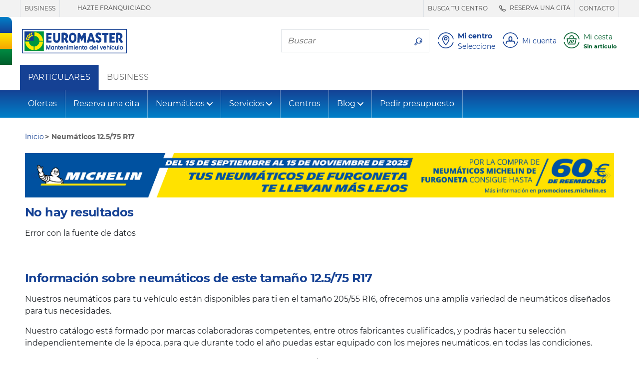

--- FILE ---
content_type: text/html;charset=UTF-8
request_url: https://www.euromaster-neumaticos.es/buscar/tyres-12.5-75-17
body_size: 15894
content:





















    
        
        
        
    
    



    
        
        
        
    






    
    




















<!doctype html>
<html class="smooth-scroll" lang="es">
<head>
    













<meta charset="utf-8">
<meta http-equiv="X-UA-Compatible" content="IE=edge">
<meta name="viewport" content="width=device-width, initial-scale=1, shrink-to-fit=no">

<title>Neumáticos 12.5/75 R17 | Compra neumáticos al mejor precio</title>
<meta name="keywords" content=""/>
<meta name="description" content="Neumáticos 12.5/75 R17 | Compra neumáticos al mejor precio"/>
<meta name="language" content="es-ES"/>
<meta http-equiv="Content-Type" content="text/html; charset=UTF-8"/>
<meta http-equiv="Content-Language" content="es-ES"/>






    
        <meta name="robots" content="index, follow"/>
    
    
    






    
    
        
            <meta name="theme-color" content="#154194"/>
        
        
    

    <link rel="apple-touch-icon-precomposed" sizes="57x57"
          href="/v/3.25.12.0.30/32183115/img/store/euromaster_eshop/apple-touch-icon-57x57.png"/>
    <link rel="apple-touch-icon-precomposed" sizes="114x114"
          href="/v/3.25.12.0.30/32183115/img/store/euromaster_eshop/apple-touch-icon-114x114.png"/>
    <link rel="apple-touch-icon-precomposed" sizes="72x72"
          href="/v/3.25.12.0.30/32183115/img/store/euromaster_eshop/apple-touch-icon-72x72.png"/>
    <link rel="apple-touch-icon-precomposed" sizes="144x144"
          href="/v/3.25.12.0.30/32183115/img/store/euromaster_eshop/apple-touch-icon-144x144.png"/>
    <link rel="apple-touch-icon-precomposed" sizes="60x60"
          href="/v/3.25.12.0.30/32183115/img/store/euromaster_eshop/apple-touch-icon-60x60.png"/>
    <link rel="apple-touch-icon-precomposed" sizes="120x120"
          href="/v/3.25.12.0.30/32183115/img/store/euromaster_eshop/apple-touch-icon-120x120.png"/>
    <link rel="apple-touch-icon-precomposed" sizes="76x76"
          href="/v/3.25.12.0.30/32183115/img/store/euromaster_eshop/apple-touch-icon-76x76.png"/>
    <link rel="apple-touch-icon-precomposed" sizes="152x152"
          href="/v/3.25.12.0.30/32183115/img/store/euromaster_eshop/apple-touch-icon-152x152.png"/>
    <link rel="icon" type="image/png"
          href="/v/3.25.12.0.30/32183115/img/store/euromaster_eshop/favicon-196x196.png"
          sizes="196x196"/>
    <link rel="icon" type="image/png"
          href="/v/3.25.12.0.30/32183115/img/store/euromaster_eshop/favicon-96x96.png"
          sizes="96x96"/>
    <link rel="icon" type="image/png"
          href="/v/3.25.12.0.30/32183115/img/store/euromaster_eshop/favicon-32x32.png"
          sizes="32x32"/>
    <link rel="icon" type="image/png"
          href="/v/3.25.12.0.30/32183115/img/store/euromaster_eshop/favicon-16x16.png"
          sizes="16x16"/>
    <link rel="icon" type="image/png"
          href="/v/3.25.12.0.30/32183115/img/store/euromaster_eshop/favicon-128.png"
          sizes="128x128"/>
    
    <link rel="apple-touch-icon"
          href="/v/3.25.12.0.30/32183115/img/store/euromaster_eshop/apple-touch-icon.png"/>
    <link rel="apple-touch-icon" sizes="72x72"
          href="/v/3.25.12.0.30/32183115/img/store/euromaster_eshop/apple-touch-icon72.png"/>
    <link rel="apple-touch-icon" sizes="114x114"
          href="/v/3.25.12.0.30/32183115/img/store/euromaster_eshop/apple-touch-icon114.png"/>
    <link rel="icon" sizes="192x192"
          href="/v/3.25.12.0.30/32183115/img/store/euromaster_eshop/icon192.png"
          type="image/png"/>
    <link rel="icon" sizes="128x128"
          href="/v/3.25.12.0.30/32183115/img/store/euromaster_eshop/icon128.png"
          type="image/png"/>
    <link rel="icon" sizes="32x32" href="/v/3.25.12.0.30/32183115/img/store/euromaster_eshop/icon32.png"
          type="image/png"/>
    <link rel="icon shortcut" href="/v/3.25.12.0.30/32183115/img/store/euromaster_eshop/favicon.ico"
          type="image/x-icon"/>

    

    

    











    
        <link rel="alternate" href="https://www.euromaster-neumaticos.es/buscar/tyres-12.5-75-17--" hreflang="x-default"/>
    

    
    
    
    

    
        
    
        
    
        
    
        
    
        
    
        
    
        
    
        
    
        
    
        
    
        
    
        
    
        
    
        
    
        
    
        
    


    
        
            <link rel="canonical" href="https://www.euromaster-neumaticos.es/buscar/tyres-12.5-75-17"/>
        
        
        
    

    

    


    

    
    
    
    
    
    
    
    
    
    
    
    
    
    
    
    
    
    
    
    
    
    
    
    
    
    
    <input hidden type="text" id="datalayerRevampEnable" value="true">

    
    <input hidden type="text" id="isDidomiEnable" value="true">

    
    <script type="text/javascript">
        if (!(/MSIE \d|Trident.*rv:/.test(navigator.userAgent))) // first half ie10 / 2nd ie 11
            document.write('<script src="/js/store/euromaster_eshop/mobile-fix-100vh.js" crossorigin="anonymous"><\/script>');
    </script>

    






<script type="text/javascript">
    var loadingCallbacks = loadingCallbacks || [];
</script>


    <link rel="preload" href="/v/3.25.12.0.30/32183115/fonts/montserrat/montserrat-bold-lat.woff2"
          as="font" type="font/woff2"
          crossorigin>
    <link rel="preload" href="/v/3.25.12.0.30/32183115/fonts/montserrat/montserrat-regular-lat.woff2"
          as="font" type="font/woff2"
          crossorigin>

    
    

    
        
        <script async defer src="https://widget.driverreviews.com/script.min.js"
                id="dr-script" data-pubkey="64ca6f8bce758ebeaff458b6c33c55b6a3eb0f35"
                data-lang="es-ES" data-skip-initial-call>
        </script>
        <script type="text/javascript">

            function ready(fn)
            {
                if (document.readyState !== 'loading')
                {
                    fn();
                }
                else
                {
                    document.addEventListener('DOMContentLoaded', fn);
                }
            }

            function initializeDriverreviewWidget()
            {
                if (typeof driverreviews !== 'undefined' && driverreviews !== null)
                {
                    setTimeout(function ()
                    {
                        driverreviews.refreshWidgets();
                    }, 500);
                }
            }

            ready(initializeDriverreviewWidget);

        </script>
    

    

    
        
            
        
        
    
    
        <link charset="UTF-8" rel="stylesheet" href="/v/3.25.12.0.30/32183115/g/css/store/euromaster_eshop/euromaster-critical.css" type="text/css"/>
    

    
        <link charset="UTF-8" rel="stylesheet" href="/v/3.25.12.0.30/32183115/g/css/store/commons/slick/slick.css" type="text/css" media="all"/>
    

    
        <link charset="UTF-8" rel="stylesheet" href="/v/3.25.12.0.30/32183115/g/css/store/euromaster_eshop/euromaster-product.css/css/store/euromaster_eshop/euromaster-pagination.css" type="text/css" media="all"/>
    

    

    

    

    

    

    
        <script type="text/javascript" src="/v/3.25.12.0.30/32183115/g/js/external/jquery/jquery-3.5.1.min.js/js/common/popgom.js/js/util.js/js/jquery/jquery.cookie.js/js/jquery/jquery.json-2.3.min.js/js/jquery/jquery.base64.js/js/ppgcookie.js/js/common/utilPopgom.js/js/td-interne.js/js/resultList.js/js/pagination.js/js/jquery/jquery.colorbox-min.js/js/jquery/jquery.validate.js/js/infos.js/js/fittingAjax/fitters.js/js/gmap/gmap3.js/js/store/common/store-resultList.js/js/store/euromaster_eshop/euromasterHeader.js/js/jquery-slick/slick.js/js/store/common/storeBottom.js/js/bootstrap-sass-4-3-1/js/bootstrap.bundle.min.js/js/store/euromaster_eshop/bootstrap-elements.js/js/basket/rgpd.js/js/store/euromaster_eshop/basket.js/js/common/csrfToken.js" crossorigin="anonymous"></script>
    
        <script type="text/javascript" src="/v/3.25.12.0.30/32183115/g/js/store/common/datalayer/datalayer-model.js/js/store/euromaster_eshop/tyreselector.js/js/store/common/common-modal.js/js/store/common/didomi.js/js/callback.js/js/driverReviews.js" crossorigin="anonymous"></script>
    

    
        






	
	    
	    
	    	
	    	
	    
	



        

        
            


<script type="text/javascript">
    // Duration in milliseconds to wait while the Kameleoon application file is loaded
    var kameleoonLoadingTimeout = 1000;

    window.kameleoonQueue = window.kameleoonQueue || [];
    window.kameleoonStartLoadTime = new Date().getTime();
    if (!document.getElementById("kameleoonLoadingStyleSheet") && !window.kameleoonDisplayPageTimeOut)
    {
        var kameleoonS = document.getElementsByTagName("script")[0];
        var kameleoonCc = "* { visibility: hidden !important; background-image: none !important; }";
        var kameleoonStn = document.createElement("style");
        kameleoonStn.type = "text/css";
        kameleoonStn.id = "kameleoonLoadingStyleSheet";
        if (kameleoonStn.styleSheet)
        {
            kameleoonStn.styleSheet.cssText = kameleoonCc;
        }
        else
        {
            kameleoonStn.appendChild(document.createTextNode(kameleoonCc));
        }
        kameleoonS.parentNode.insertBefore(kameleoonStn, kameleoonS);
        window.kameleoonDisplayPage = function (fromEngine)
        {
            if (!fromEngine)
            {
                window.kameleoonTimeout = true;
            }
            if (kameleoonStn.parentNode)
            {
                kameleoonStn.parentNode.removeChild(kameleoonStn);
            }
        };
        window.kameleoonDisplayPageTimeOut = window.setTimeout(window.kameleoonDisplayPage, kameleoonLoadingTimeout);
    }
</script>


<script type="text/javascript" src="//nzkmule0ny.kameleoon.eu/kameleoon.js" async="true"></script>
        

        







    <script>(function (w, d, s, l, i) {
        w[l] = w[l] || [];
        w[l].push({
            'gtm.start':
                new Date().getTime(), event: 'gtm.js'
        });
        var f = d.getElementsByTagName(s)[0],
            j = d.createElement(s), dl = l != 'dataLayer' ? '&l=' + l : '';
        j.async = true;
        j.src =
            '//www.googletagmanager.com/gtm.js?id=' + i + dl;
        f.parentNode.insertBefore(j, f);
    })(window, document, 'script', 'dataLayer', 'GTM-TZT8WCK');</script>

    

    <script>
            new PageLoadVariables('B2C', 'ES', 'es', 'product_results_page', 'DESKTOP', false, null).pushTagIgnoringDidomi();
        </script>
    




    <script type="text/javascript">window.gdprAppliesGlobally = true;
    (function () {
        function a(e) {
            if (!window.frames[e]) {
                if (document.body && document.body.firstChild) {
                    var t = document.body;
                    var n = document.createElement("iframe");
                    n.style.display = "none";
                    n.name = e;
                    n.title = e;
                    t.insertBefore(n, t.firstChild)
                } else {
                    setTimeout(function () {
                        a(e)
                    }, 5)
                }
            }
        }

        function e(n, r, o, c, s) {
            function e(e, t, n, a) {
                if (typeof n !== "function") {
                    return
                }
                if (!window[r]) {
                    window[r] = []
                }
                var i = false;
                if (s) {
                    i = s(e, t, n)
                }
                if (!i) {
                    window[r].push({command: e, parameter: t, callback: n, version: a})
                }
            }

            e.stub = true;

            function t(a) {
                if (!window[n] || window[n].stub !== true) {
                    return
                }
                if (!a.data) {
                    return
                }
                var i = typeof a.data === "string";
                var e;
                try {
                    e = i ? JSON.parse(a.data) : a.data
                } catch (t) {
                    return
                }
                if (e[o]) {
                    var r = e[o];
                    window[n](r.command, r.parameter, function (e, t) {
                        var n = {};
                        n[c] = {returnValue: e, success: t, callId: r.callId};
                        a.source.postMessage(i ? JSON.stringify(n) : n, "*")
                    }, r.version)
                }
            }

            if (typeof window[n] !== "function") {
                window[n] = e;
                if (window.addEventListener) {
                    window.addEventListener("message", t, false)
                } else {
                    window.attachEvent("onmessage", t)
                }
            }
        }

        e("__tcfapi", "__tcfapiBuffer", "__tcfapiCall", "__tcfapiReturn");
        a("__tcfapiLocator");
        (function (e) {
            var t = document.createElement("script");
            t.id = "spcloader";
            t.type = "text/javascript";
            t.async = true;
            t.src = "https://sdk.privacy-center.org/" + e + "/loader.js?target=" + document.location.hostname;
            t.charset = "utf-8";
            var n = document.getElementsByTagName("script")[0];
            n.parentNode.insertBefore(t, n)
        })("7b694127-252f-4b9e-a4d0-5180b870ca25")
    })();
    </script>






    <meta name="google-site-verification" content="2PkglWCS7X3AC9LZOPJgAQImFi7VDXUg9P_3rDh1KD0"/>






    <meta name="facebook-domain-verification" content="2m2sg2vyki59a77b4kxzhbmeqvglz0"/>



    






</head>


    

<body class="body-lg-bg locale-es_ES univers-b2b country-ES"
      style="">

    






    <script type="text/javascript">
        window.dataLayer = window.dataLayer || [];
        
        
        










    </script>

    
    <noscript>
        <iframe src="//www.googletagmanager.com/ns.html?id=GTM-TZT8WCK"
                height="0" width="0" style="display:none;visibility:hidden"></iframe>
    </noscript>
    

<input id="articleSeason" value="" hidden/>
<input id="articleBrand" value="" hidden/>
<input id="articleModel" value="" hidden/>








<script type="text/javascript">
    function commonJsData() {
        popgom.localeData.langPrefix = '';
        popgom.localeData.language = 'es';
        popgom.localeData.country = 'ES';
        popgom.localeData.shop = '';
        popgom.localeData.simpleShop = false;
        popgom.localeData.orderDomain = 'https://www.euromaster-neumaticos.es';
        popgom.localeData.currencySymbol = '&euro;';
        popgom.localeData.production = true;
        popgom.localeData.store = 'EUROMASTER_ESHOP';
        popgom.localeData.mobile = false;
        popgom.localeData.tablet = false;
        popgom.localeData.responsive = true;
        popgom.localeData.mobilePageNotExist = true;
        popgom.localeData.urlBasket = 'https://www.euromaster-neumaticos.es/basket/';
        popgom.localeData.urlBasketFitterAppointment = 'https://www.euromaster-neumaticos.es/basket/fitter-appointment';
        popgom.localeData.localUniversPrefix = '';
        popgom.localeData.local = 'es_ES';

        

        
        
        

        popgom.localeData.dictionnary['invalid-format-input'] = '';
        popgom.localeData.dictionnary['label-carsegment'] = 'Modelo';
        popgom.localeData.dictionnary['largeur'] = 'ANCHO*';
        popgom.localeData.dictionnary['label-carmaker'] = 'Fabricante';
        popgom.localeData.dictionnary['label-caryear'] = 'A\u00F1o';
        popgom.localeData.dictionnary['mobile-page-not-exist'] = 'Esta p\u00E1gina no existe';
        popgom.localeData.dictionnary['geolocalisation_non_supportee'] = 'La funci\u00F3n de geolocalizaci\u00F3n no est\u00E1 disponible en tu navegador';
        popgom.localeData.dictionnary['label-carmotor'] = 'Motor';
        popgom.localeData.dictionnary['diametre'] = 'DI\u00C1METRO*';
        popgom.localeData.dictionnary['label-carmodel'] = 'Tipo';
        popgom.localeData.dictionnary['hauteur'] = 'ALTURA*';
        popgom.localeData.dictionnary['geolocalisation_impossible'] = 'No podemos localizarle. \u00A1Introduce tu ciudad en el espacio de arriba!';
        
        

        
    }

    
    
    loadingCallbacks.push(commonJsData);
    
    
    
</script>



<!-- HEADER-TAG-ANALYSIS -->





<input hidden type="text" id="datalayerRevampEnable" value="true">


<input hidden type="text" id="isDidomiEnable" value="true">










<header id="headerBar" class="" role="banner">

    
        <div id="headerBarDesktop" class="d-print-none">
            











<div class="header-top d-print-none">

    <ul class="nav text-uppercase max-container justify-content-end">
        <div class="d-flex justify-content-start mr-auto pt-0 pb-0">
            

            
            
                
                <li class="nav-item border-right border-left d-none d-lg-inline-flex align-items-center">
                    <a class="header-top-link js-link-menu js-solo-link text-decoration-none px-2 py-1"
                       href="https://business.euromaster-neumaticos.es/"
                       >
                        
                            BUSINESS
                    </a>
                </li>
                
            
            
                
                <li class="nav-item border-right  d-none d-lg-inline-flex align-items-center">
                    <a class="header-top-link js-link-menu js-solo-link text-decoration-none px-2 py-1"
                       href="https://www.euromaster-neumaticos.es/empresa/franquicias"
                       >
                        
                            <svg class="svg-icon display-4" role="img" aria-hidden="true">
                                <use href="https://www.euromaster-neumaticos.es"></use>
                            </svg>
                        
                            HAZTE FRANQUICIADO
                    </a>
                </li>
                
            
            
        </div>
        


        

        

        

        
            
            <li class="nav-item border-right border-left d-none d-lg-inline-flex align-items-center">
                <a href="https://www.euromaster-neumaticos.es/centros"
                   
                   rel="noopener noreferrer"
                   class="header-top-link js-link-menu js-solo-link text-decoration-none px-2 py-1">
                    
                        BUSCA TU CENTRO
                </a>
            </li>
            
        

        
            
            <li class="nav-item border-right  d-none d-lg-inline-flex align-items-center">
                <a href="https://ebooking.euromaster-neumaticos.es/es_ES/Retailplus"
                   
                   class="header-top-link js-link-menu js-solo-link text-decoration-none px-2 py-1">
                    
                        <svg class="svg-icon display-4" role="img" aria-hidden="true">
                            <use href="/img/store/euromaster_eshop/svg-sprites/sprite-interface.svg#phoneNoCircle"></use>
                        </svg>
                    
                        RESERVA UNA CITA
                </a>
            </li>
            
        

        
            
            <li class="nav-item border-right  d-none d-lg-inline-flex align-items-center">
                <a href="https://www.euromaster-neumaticos.es/contacto"
                   
                   class="header-top-link js-link-menu js-solo-link text-decoration-none px-2 py-1">
                    
                        CONTACTO
                </a>
            </li>
            
        

        
        


        
        
        
    </ul>
</div>

        </div>
    


    <div class="header-middle d-flex align-items-center max-container">

        
        <div class="flag-y header-flag-desktop d-none d-lg-block d-print-none">
            <div class="flag-blue flag-round"></div>
            <div class="flag-yellow"></div>
            <div class="flag-green"></div>
        </div>

        
        
        
            <button class="navbar-toggler navbar-toggler-header d-block d-lg-none d-print-none" type="button"
                    data-toggle="collapse"
                    data-target="#navbarNavDropdown"
                    aria-controls="navbarNavDropdown" aria-expanded="false" aria-label="Toggle navigation">
                <svg class="svg-icon display-3" role="img" aria-labelledby="menu">
                    <title id="menu">Menú</title>
                    <use href="/v/3.25.12.0.30/32183115/img/store/euromaster_eshop/svg-sprites/sprite-interface.svg#menu"></use>
                </svg>
            </button>
        

        
        <a href="https://www.euromaster-neumaticos.es" class="header-logo px-1 px-md-2 pl-lg-0">
            <img height="50" width="210" src="/upload/euromaster_eshop/img/es_ES/euromaster.svg" class="img-fluid" alt="Euromaster" class="img-fluid" loading="eager" decoding="sync" />
        </a>
        <span class="header-baseline  text-uppercase d-none d-lg-inline"></span>

        <div class="ml-auto d-print-none">
            

            

            
                
                    <div class="nav-item border my-2 navbar-search mr-2 d-none d-lg-inline-flex">
                        <label for="searchFormMenu"
                               class="sr-only">Busca tu neumático</label>
                        <input type="text" name="query" class="form-control border-0" id="searchFormMenu"
                               placeholder="Buscar"
                               aria-label="Buscar">
                        <button class="btn btn-white" type="button">
                            <svg class="svg-icon mb-0" role="img" aria-labelledby="searchIcon">
                                <title id="searchIcon">Busca tu neumático</title>
                                <use href="/v/3.25.12.0.30/32183115/img/store/euromaster_eshop/svg-sprites/sprite-interface.svg#search"></use>
                            </svg>
                        </button>
                    </div>


                    
                    
                    
                        
                        
                            
                        
                        
                            
                                
                                
                            
                            
                        
                        
                        <button class="big-icon-link btn btn-sm btn-link align-items-center text-left p-1 d-inline-flex"
                                id="favoriteCenterPopover" type="button" data-href="/fitting?getFavoriteCentre=true"
                                onclick="euromaster.header.loadAndDisplayPopover(this);navigationClick(this,'Mi centro')">
                            <svg class="svg-icon display-3" role="img">
                                <title id="headerMyFavoriteCentreIcon">????header-my-centre????</title>
                                <use href="/v/3.25.12.0.30/32183115/img/store/euromaster_eshop/svg-sprites/sprite-interface.svg#location"></use>
                            </svg>
                            <div class="big-icon-link-txt text-decoration-none pl-2 d-none d-lg-block">
                                <div class="font-weight-bold headerMenuIdentificationButton_ES">
                                        Mi centro
                                </div>
                                
                                <div id="default-favorite-fitter" data-default="Seleccione">

                                    
                                        
                                        Seleccione
                                    
                                </div>
                            </div>
                        </button>

                        <button class="big-icon-link btn btn-sm btn-link align-items-center text-left p-1 d-none"
                                id="favoriteCenterLink" type="button">
                            <a href="https://www.euromaster-neumaticos.es/centros">
                                <svg class="svg-icon display-3" role="img">
                                    <title id="headerMyFavoriteCentreIcon">????header-my-centre????</title>
                                    <use href="/v/3.25.12.0.30/32183115/img/store/euromaster_eshop/svg-sprites/sprite-interface.svg#location"></use>
                                </svg>
                            </a>
                        </button>
                    

                    
                        <button id="logInModal"
                                class="js-login big-icon-link btn btn-sm btn-link d-inline-flex align-items-center text-left p-1"
                                data-toggle="modal"
                                data-href="/templates/store/euromaster_eshop/parts/header/euromaster-login-popin.jsp"
                                data-callback="euromaster.header.manageBootstrapModalInsidePopup"
                                onclick="navigationClick(this, 'Mi cuenta')">
                            <svg class="svg-icon display-3" role="img" aria-hidden="true">
                                <use href="/v/3.25.12.0.30/32183115/img/store/euromaster_eshop/svg-sprites/sprite-interface.svg#account"></use>
                            </svg>
                            <span class="big-icon-link-txt d-none d-lg-block pl-2" id="customer-details">
                            
                                
                                    Mi cuenta
                                
                                
                                
                            
                            </span>
                        </button>
                    

                    <button id="navBtnPanier"
                            class="big-icon-link btn btn-sm btn-link d-inline-flex align-items-center text-secondary text-left p-1 position-relative ">
                        <svg class="svg-icon display-3" role="img" aria-hidden="true">
                            <use href="/v/3.25.12.0.30/32183115/img/store/euromaster_eshop/svg-sprites/sprite-interface.svg#cart"></use>
                        </svg>
                        
                            
                            
                                <div class="big-icon-link-txt pl-2">
                                    <div id="headerCartLabel"
                                         class="headerMenuIdentificationButton_ES d-none d-lg-block ">Mi cesta</div>
                                    <div id="headerCartInfoEmpty" style="display:none;">
                                        <small class="font-weight-bold text-truncate d-block" style="max-width: 130px;"
                                               title="Sin artículo">Sin artículo</small>
                                    </div>
                                    <div id="headerCartInfoArt" style="display:none;">
                                        <small class="font-weight-bold d-block">
                                            <span id="headerCartInfoArtQty" class="headerCartInfoArt"></span>
                                            <span id="headerCartInfoArtOne"
                                                  class="headerCartInfoArt">artículo</span>
                                            <span id="headerCartInfoArtMany"
                                                  class="headerCartInfoArt">Artículos</span>
                                            <span id="headerCartInfoPrice" class="headerCartInfoArt"></span>
                                        </small>
                                    </div>
                                </div>
                            
                        
                    </button>

                
                
            

        </div>
    </div>

    
    <div class="flag-x header-flag-mobile row no-gutters d-lg-none">
        <div class="flag-blue col"></div>
        <div class="flag-yellow col"></div>
        <div class="flag-green col"></div>
    </div>


    


    <div class="p-2 border-bottom collapse" id="collapseSearchFormSticky">
        <div class="nav-item border navbar-search d-flex">
            <label for="searchFormMenuSticky"
                   class="sr-only">Busca tu neumático</label>
            <input type="text" name="query" class="form-control border-0" id="searchFormMenuSticky"
                   placeholder="Buscar"
                   aria-label="Buscar">
            <button class="btn btn-white" type="button">
                <svg class="svg-icon mb-0" role="img" aria-labelledby="searchIconSticky">
                    <title id="searchIconSticky">Busca tu neumático</title>
                    <use href="/v/3.25.12.0.30/32183115/img/store/euromaster_eshop/svg-sprites/sprite-interface.svg#search"></use>
                </svg>
            </button>
        </div>
    </div>

</header>







    













    <nav id="b2bNav" class="navbar navbar-expand-lg bg-white navbar-light">
        <div class="collapse navbar-collapse">
            <ul class="navbar-nav">
                <li class="nav-item js-category-parent nav-item-white d-none d-lg-flex align-self-lg-stretch bg-primary">
                    <a class="nav-link js-link-menu js-category align-items-center text-white nav-item-b2b" href="/"
                       title="PARTICULARES">PARTICULARES</a>
                </li>
                <li class="nav-item js-category-parent nav-item-white d-none d-lg-flex align-self-lg-stretch">
                    <a class="nav-link js-link-menu js-category d-lg-block align-items-center nav-item-b2b"
                       title="BUSINESS"
                       href="https://business.euromaster-neumaticos.es">BUSINESS</a>
                </li>
            </ul>
        </div>
    </nav>


<nav id="nav" class="navbar navbar-expand-lg navbar-dark mb-3">
    <div class="collapse navbar-collapse" id="navbarNavDropdown">

        
        <div class="d-inline-flex justify-content-between w-100 d-lg-none">
            <button class="navbar-toggler d-block d-lg-none" type="button" data-toggle="collapse"
                    data-target="#navbarNavDropdown" aria-controls="navbarNavDropdown"
                    aria-expanded="false" aria-label="Toggle navigation">
                <svg class="svg-icon display-3" role="img" aria-labelledby="TriggerMenuMobile">
                    <title id="TriggerMenuMobile">Menú</title>
                    <use href="/v/3.25.12.0.30/32183115/img/store/euromaster_eshop/svg-sprites/sprite-interface.svg#cross-circle"></use>
                </svg>
            </button>
            
        </div>


        <div class="d-inline-flex justify-content-center w-100 px-2 d-lg-none mb-2">
            
            
            
                <li class="  nav-item nav-top-link-mobile active js-category-parent border border-right-0 d-block d-lg-none m-0 p-0 nav-item-mobile bg-transparent">
                    <a class="js-link-menu js-category text-white text-uppercase" href="https://www.euromaster-neumaticos.es"
                       title="PARTICULARES">PARTICULARES</a>
                </li>
            

            
            
            
                <li class=" nav-item nav-top-link-mobile js-category-parent border border-left-0 d-block d-lg-none m-0 p-0 nav-item-mobile bg-transparent">
                    <a class="js-link-menu js-category text-white text-uppercase" href="https://profesionales.euromaster-neumaticos.es"
                       title="BUSINESS">BUSINESS</a>
                </li>
            
        </div>


        
            
        














    
        
    

    
        
    

    
        
    

    





        <div class="nav-item input-group order-lg-1 border-0 mb-2 px-2 d-lg-none ">
            <label for="searchFormMenu" class="sr-only">Busca tu neumático</label>
            <input type="text" name="query" class="form-control bg-transparent border-right-0 " id="searchFormMenu"
                   placeholder="Buscar"
                   aria-label="Buscar">
            <div class="input-group-append">
                <button class="border border-left-0 bg-transparent text-white" type="button">
                    <svg class="svg-icon mb-0" role="img" aria-labelledby="searchIcon">
                        <title id="searchIcon">Busca tu neumático</title>
                        <use href="/v/3.25.12.0.30/32183115/img/store/euromaster_eshop/svg-sprites/sprite-interface.svg#search"></use>
                    </svg>
                </button>
            </div>
        </div>


        <ul class="navbar-nav mr-auto">
            
            
            
                
                    
                    
                        
                            
                            
                                
                                <li class="nav-item js-category-parent">
                                    <a class="nav-link js-category js-link-menu"  href="/ofertas">Ofertas</a>

                                </li>
                            
                        
                    
                

                
            
                
                    
                    
                        
                            
                            
                                
                                <li class="nav-item js-category-parent">
                                    <a class="nav-link js-category js-link-menu" target='_blank' href="https://ebooking.euromaster-neumaticos.es/es_ES/Retailplus/">Reserva una cita</a>

                                </li>
                            
                        
                    
                

                
            
                
                    
                    
                        
                            
                                
                                <li class="nav-item dropdown js-category-parent">
                                    <a class="nav-link js-category js-link-menu dropdown-toggle d-flex justify-content-between align-items-center"
                                       href="#_"
                                       id="navbarDropdown2"
                                       data-toggle="dropdown" aria-haspopup="true"
                                       aria-expanded="false">
                                            Neumáticos
                                    </a>
                                    <div class="dropdown-menu bg-white" aria-labelledby="navbarDropdown2">
                                        <div class="dropdown-menu-container">
                                            <div class="row">
                                                
                                                
                                                <div class="col-12 col-lg-3 js-subcategory-parent">
                                                    <div class="dropdown-header pl-2 text-uppercase">
                                                        
                                                            
                                                                <span class="js-subcategory">Neumáticos por tipo</span>
                                                            
                                                            
                                                        
                                                    </div>
                                                    
                                                        <a href="/neumaticos/baratos" title=""
                                                           class="dropdown-item js-link-menu pl-2"
                                                            >Neumáticos baratos</a>
                                                    
                                                        <a href="/neumaticos/4x4" title=""
                                                           class="dropdown-item js-link-menu pl-2"
                                                            >Neumáticos 4X4</a>
                                                    
                                                        <a href="/neumaticos/all-season" title=""
                                                           class="dropdown-item js-link-menu pl-2"
                                                            >Neumáticos All Season</a>
                                                    
                                                        <a href="/neumaticos/suv" title=""
                                                           class="dropdown-item js-link-menu pl-2"
                                                            >Neumáticos SUV</a>
                                                    
                                                        <a href="/neumaticos/deportivos" title=""
                                                           class="dropdown-item js-link-menu pl-2"
                                                            >Neumáticos deportivos</a>
                                                    
                                                        <a href="/neumaticos/moto" title=""
                                                           class="dropdown-item js-link-menu pl-2"
                                                            >Neumáticos de moto</a>
                                                    
                                                        <a href="/neumaticos/furgoneta" title=""
                                                           class="dropdown-item js-link-menu pl-2"
                                                            >Furgoneta</a>
                                                    
                                                        <a href="/neumaticos/runflat" title=""
                                                           class="dropdown-item js-link-menu pl-2"
                                                            >Runflat</a>
                                                    
                                                        <a href="/neumaticos/verano" title=""
                                                           class="dropdown-item js-link-menu pl-2"
                                                            >Neumáticos de verano</a>
                                                    
                                                        <a href="/neumaticos/invierno" title=""
                                                           class="dropdown-item js-link-menu pl-2"
                                                            >Neumáticos de invierno</a>
                                                    
                                                        <a href="/neumaticos/modelos-coche" title=""
                                                           class="dropdown-item js-link-menu pl-2"
                                                            >Modelos coches</a>
                                                    
                                                        <a href="/neumaticos/coche-electrico" title=""
                                                           class="dropdown-item js-link-menu pl-2"
                                                            >Neumáticos Eléctricos</a>
                                                    
                                                        <a href="/neumaticos/neumaticos-tesla" title=""
                                                           class="dropdown-item js-link-menu pl-2"
                                                            >Neumáticos Tesla</a>
                                                    
                                                </div>
                                                
                                                
                                                <div class="col-12 col-lg-3 js-subcategory-parent">
                                                    <div class="dropdown-header pl-2 text-uppercase">
                                                        
                                                            
                                                            
                                                                <a href="/neumaticos"
                                                                   class="js-subcategory js-link-menu"
                                                                   title=""  >Marcas de neumático</a>
                                                            
                                                        
                                                    </div>
                                                    
                                                        <a href="/neumaticos/michelin" title=""
                                                           class="dropdown-item js-link-menu pl-2"
                                                            >Michelin</a>
                                                    
                                                        <a href="/neumaticos/bfgoodrich" title=""
                                                           class="dropdown-item js-link-menu pl-2"
                                                            >BFGoodrich</a>
                                                    
                                                        <a href="/neumaticos/continental" title=""
                                                           class="dropdown-item js-link-menu pl-2"
                                                            >Continental</a>
                                                    
                                                        <a href="/neumaticos/pirelli" title=""
                                                           class="dropdown-item js-link-menu pl-2"
                                                            >Pirelli</a>
                                                    
                                                        <a href="/neumaticos/uniroyal" title=""
                                                           class="dropdown-item js-link-menu pl-2"
                                                            >Uniroyal</a>
                                                    
                                                        <a href="/neumaticos/maxxis" title=""
                                                           class="dropdown-item js-link-menu pl-2"
                                                            >Maxxis</a>
                                                    
                                                        <a href="/neumaticos/dunlop" title=""
                                                           class="dropdown-item js-link-menu pl-2"
                                                            >Dunlop</a>
                                                    
                                                        <a href="/neumaticos/tigar" title=""
                                                           class="dropdown-item js-link-menu pl-2"
                                                            >Tigar</a>
                                                    
                                                        <a href="/neumaticos/fortune" title=""
                                                           class="dropdown-item js-link-menu pl-2"
                                                            >Fortune</a>
                                                    
                                                        <a href="/neumaticos/roadx" title=""
                                                           class="dropdown-item js-link-menu pl-2"
                                                            >Roadx</a>
                                                    
                                                        <a href="/neumaticos/yartu" title=""
                                                           class="dropdown-item js-link-menu pl-2"
                                                            >Yartu</a>
                                                    
                                                </div>
                                                
                                                
                                                <div class="col-12 col-lg-3 js-subcategory-parent">
                                                    <div class="dropdown-header pl-2 text-uppercase">
                                                        
                                                            
                                                                <span class="js-subcategory">Modelos</span>
                                                            
                                                            
                                                        
                                                    </div>
                                                    
                                                        <a href="/neumaticos/michelin/crossclimate-3" title=""
                                                           class="dropdown-item js-link-menu pl-2"
                                                            >Michelin CrossClimate 3</a>
                                                    
                                                        <a href="/neumaticos/michelin/primacy-4" title=""
                                                           class="dropdown-item js-link-menu pl-2"
                                                            >Michelin Primacy 4</a>
                                                    
                                                        <a href="/neumaticos/michelin/latitude-cross" title=""
                                                           class="dropdown-item js-link-menu pl-2"
                                                            >Michelin Latitude Cross</a>
                                                    
                                                        <a href="/neumaticos/michelin/pilot-sport-4" title=""
                                                           class="dropdown-item js-link-menu pl-2"
                                                            >Michelin Pilot Sport 4</a>
                                                    
                                                        <a href="/neumaticos/bfgoodrich/g-grip-all-season2-suv" title=""
                                                           class="dropdown-item js-link-menu pl-2"
                                                            >BFGoodrich G Grip</a>
                                                    
                                                        <a href="/neumaticos/pirelli/cinturato-p7" title=""
                                                           class="dropdown-item js-link-menu pl-2"
                                                            >Pirelli Cinturato P7</a>
                                                    
                                                        <a href="/neumaticos/pirelli/p-zero" title=""
                                                           class="dropdown-item js-link-menu pl-2"
                                                            >Pirelli Pzero</a>
                                                    
                                                        <a href="/neumaticos/roadx/h12" title=""
                                                           class="dropdown-item js-link-menu pl-2"
                                                            >Roadx H12</a>
                                                    
                                                </div>
                                                
                                                
                                                <div class="col-12 col-lg-3 js-subcategory-parent">
                                                    <div class="dropdown-header pl-2 text-uppercase">
                                                        
                                                            
                                                                <span class="js-subcategory">Medidas más buscadas</span>
                                                            
                                                            
                                                        
                                                    </div>
                                                    
                                                        <a href="/buscar/tyres-205-55-16" title=""
                                                           class="dropdown-item js-link-menu pl-2"
                                                            >205 55 r16</a>
                                                    
                                                        <a href="/buscar/tyres-225-45-17" title=""
                                                           class="dropdown-item js-link-menu pl-2"
                                                            >225 45 r17</a>
                                                    
                                                        <a href="/buscar/tyres-225-40-18" title=""
                                                           class="dropdown-item js-link-menu pl-2"
                                                            >225 40 r18</a>
                                                    
                                                        <a href="/buscar/tyres-205-60-16" title=""
                                                           class="dropdown-item js-link-menu pl-2"
                                                            >205 60 r16</a>
                                                    
                                                        <a href="/buscar/tyres-215-65-16" title=""
                                                           class="dropdown-item js-link-menu pl-2"
                                                            >215 65 r16</a>
                                                    
                                                        <a href="/buscar/tyres-225-50-17" title=""
                                                           class="dropdown-item js-link-menu pl-2"
                                                            >225 50 r17</a>
                                                    
                                                        <a href="/buscar/tyres-245-45-18" title=""
                                                           class="dropdown-item js-link-menu pl-2"
                                                            >245 45 r18</a>
                                                    
                                                        <a href="/buscar/tyres-255-55-19" title=""
                                                           class="dropdown-item js-link-menu pl-2"
                                                            >255 55 r19</a>
                                                    
                                                        <a href="/buscar/tyres-215-55-16" title=""
                                                           class="dropdown-item js-link-menu pl-2"
                                                            >215 55 r16</a>
                                                    
                                                        <a href="/buscar/tyres-205-50-17" title=""
                                                           class="dropdown-item js-link-menu pl-2"
                                                            >205 50 r17</a>
                                                    
                                                </div>
                                                
                                                
                                                
                                            </div>
                                        </div>
                                        <div class="flag-x dropdown-menu-flag d-none d-lg-flex">
                                            <div class="flag-blue"></div>
                                            <div class="flag-yellow"></div>
                                            <div class="flag-green"></div>
                                        </div>
                                    </div>
                                </li>
                            
                            
                        
                    
                

                
            
                
                    
                    
                        
                            
                                
                                <li class="nav-item dropdown js-category-parent">
                                    <a class="nav-link js-category js-link-menu dropdown-toggle d-flex justify-content-between align-items-center"
                                       href="#_"
                                       id="navbarDropdown3"
                                       data-toggle="dropdown" aria-haspopup="true"
                                       aria-expanded="false">
                                            Servicios
                                    </a>
                                    <div class="dropdown-menu bg-white" aria-labelledby="navbarDropdown3">
                                        <div class="dropdown-menu-container">
                                            <div class="row">
                                                
                                                
                                                <div class="col-12 col-lg-3 js-subcategory-parent">
                                                    <div class="dropdown-header pl-2 text-uppercase">
                                                        
                                                            
                                                            
                                                                <a href="/servicios"
                                                                   class="js-subcategory js-link-menu"
                                                                   title=""  >Servicios neumáticos</a>
                                                            
                                                        
                                                    </div>
                                                    
                                                        <a href="/neumaticos/servicio-cambio-neumaticos" title=""
                                                           class="dropdown-item js-link-menu pl-2"
                                                            >Cambio de neumáticos</a>
                                                    
                                                        <a href="/servicios/neumaticos/servicio-alineacion-neumaticos" title=""
                                                           class="dropdown-item js-link-menu pl-2"
                                                            >Alineación neumáticos</a>
                                                    
                                                        <a href="/neumaticos/servicio-reparacion" title=""
                                                           class="dropdown-item js-link-menu pl-2"
                                                            >Reparación pinchazos</a>
                                                    
                                                        <a href="/servicios/neumaticos/servicio-inflado-nitrogeno" title=""
                                                           class="dropdown-item js-link-menu pl-2"
                                                            >Inflado nitrógeno</a>
                                                    
                                                        <a href="/neumaticos/servicio-equilibrado-neumaticos" title=""
                                                           class="dropdown-item js-link-menu pl-2"
                                                            >Equilibrado neumáticos</a>
                                                    
                                                        <a href="/neumaticos/servicio-financiacion" title=""
                                                           class="dropdown-item js-link-menu pl-2"
                                                            >Financiación</a>
                                                    
                                                        <a href="/servicios/mastergarantia" title=""
                                                           class="dropdown-item js-link-menu pl-2"
                                                            >Mastergarantía</a>
                                                    
                                                        <a href="/servicios/vehiculo/permutacion" title=""
                                                           class="dropdown-item js-link-menu pl-2"
                                                            >Permutación</a>
                                                    
                                                </div>
                                                
                                                
                                                <div class="col-12 col-lg-3 js-subcategory-parent">
                                                    <div class="dropdown-header pl-2 text-uppercase">
                                                        
                                                            
                                                                <span class="js-subcategory">Revisión</span>
                                                            
                                                            
                                                        
                                                    </div>
                                                    
                                                        <a href="/servicios/revisiongratis" title=""
                                                           class="dropdown-item js-link-menu pl-2"
                                                            >Revisión gratis</a>
                                                    
                                                        <a href="/servicios/revision-oficial" title=""
                                                           class="dropdown-item js-link-menu pl-2"
                                                            >Revisión oficial</a>
                                                    
                                                        <a href="/servicios/distintivo-medioambiental" title=""
                                                           class="dropdown-item js-link-menu pl-2"
                                                            >Distintivo medioambiental</a>
                                                    
                                                        <a href="/servicios/vehiculo/baterias-electrico" title=""
                                                           class="dropdown-item js-link-menu pl-2"
                                                            >Baterías coches eléctricos</a>
                                                    
                                                </div>
                                                
                                                
                                                <div class="col-12 col-lg-3 js-subcategory-parent">
                                                    <div class="dropdown-header pl-2 text-uppercase">
                                                        
                                                            
                                                            
                                                                <a href="https://www.euromaster-neumaticos.es/servicios"
                                                                   class="js-subcategory js-link-menu"
                                                                   title=""  >Mantenimiento</a>
                                                            
                                                        
                                                    </div>
                                                    
                                                        <a href="/servicios/vehiculo/cambio-aceite" title=""
                                                           class="dropdown-item js-link-menu pl-2"
                                                            >Cambio de aceite</a>
                                                    
                                                        <a href="/servicios/vehiculo/cambio-bateria-coche" title=""
                                                           class="dropdown-item js-link-menu pl-2"
                                                            >Cambio batería</a>
                                                    
                                                        <a href="/servicios/vehiculo/cambio-limpiaparabrisas" title=""
                                                           class="dropdown-item js-link-menu pl-2"
                                                            >Cambio limpiaparabrisas</a>
                                                    
                                                        <a href="/servicios/vehiculo/recarga-aire-acondicionado" title=""
                                                           class="dropdown-item js-link-menu pl-2"
                                                            >Aire acondicionado</a>
                                                    
                                                        <a href="/servicios/vehiculo/higienizacion-ozono" title=""
                                                           class="dropdown-item js-link-menu pl-2"
                                                            >Higienización</a>
                                                    
                                                        <a href="/servicios/vehiculo/faros" title=""
                                                           class="dropdown-item js-link-menu pl-2"
                                                            >Reglaje faros</a>
                                                    
                                                        <a href="/servicios/vehiculo/cambio-frenos" title=""
                                                           class="dropdown-item js-link-menu pl-2"
                                                            >Frenos</a>
                                                    
                                                        <a href="/servicios/vehiculo/cambio-liquido-refrigerante" title=""
                                                           class="dropdown-item js-link-menu pl-2"
                                                            >Líquido refrigerante</a>
                                                    
                                                        <a href="/servicios/cambio-correa-distribucion" title=""
                                                           class="dropdown-item js-link-menu pl-2"
                                                            >Correa distribución</a>
                                                    
                                                        <a href="/servicios/cambio-amortiguadores" title=""
                                                           class="dropdown-item js-link-menu pl-2"
                                                            >Amortiguadores</a>
                                                    
                                                        <a href="/servicios/vehiculo/electricoehibrido" title=""
                                                           class="dropdown-item js-link-menu pl-2"
                                                            >Eléctrico e Híbrido</a>
                                                    
                                                </div>
                                                
                                                
                                                <div class="col-12 col-lg-3 js-subcategory-parent">
                                                    <div class="dropdown-header pl-2 text-uppercase">
                                                        
                                                            
                                                                <span class="js-subcategory">Filtros</span>
                                                            
                                                            
                                                        
                                                    </div>
                                                    
                                                        <a href="/servicios/cambio-filtro" title=""
                                                           class="dropdown-item js-link-menu pl-2"
                                                            >Cambio de filtro</a>
                                                    
                                                        <a href="/servicios/cambio-filtro/filtro-de-aceite" title=""
                                                           class="dropdown-item js-link-menu pl-2"
                                                            >Cambio filtro aceite</a>
                                                    
                                                        <a href="/servicios/cambio-filtro/filtro-de-habitaculo" title=""
                                                           class="dropdown-item js-link-menu pl-2"
                                                            >Cambio filtro habitáculo</a>
                                                    
                                                </div>
                                                
                                                
                                                
                                            </div>
                                        </div>
                                        <div class="flag-x dropdown-menu-flag d-none d-lg-flex">
                                            <div class="flag-blue"></div>
                                            <div class="flag-yellow"></div>
                                            <div class="flag-green"></div>
                                        </div>
                                    </div>
                                </li>
                            
                            
                        
                    
                

                
            
                
                    
                    
                        
                            
                            
                                
                                <li class="nav-item js-category-parent">
                                    <a class="nav-link js-category js-link-menu"  href="/centros">Centros</a>

                                </li>
                            
                        
                    
                

                
            
                
                    
                    
                        
                            
                                
                                <li class="nav-item dropdown js-category-parent">
                                    <a class="nav-link js-category js-link-menu dropdown-toggle d-flex justify-content-between align-items-center"
                                       href="#_"
                                       id="navbarDropdown5"
                                       data-toggle="dropdown" aria-haspopup="true"
                                       aria-expanded="false">
                                            Blog
                                    </a>
                                    <div class="dropdown-menu bg-white" aria-labelledby="navbarDropdown5">
                                        <div class="dropdown-menu-container">
                                            <div class="row">
                                                
                                                
                                                <div class="col-12 col-lg-3 js-subcategory-parent">
                                                    <div class="dropdown-header pl-2 text-uppercase">
                                                        
                                                            
                                                            
                                                                <a href="https://www.euromaster-neumaticos.es/blog"
                                                                   class="js-subcategory js-link-menu"
                                                                   title=""  target='_blank'>Blog</a>
                                                            
                                                        
                                                    </div>
                                                    
                                                </div>
                                                
                                                
                                                
                                            </div>
                                        </div>
                                        <div class="flag-x dropdown-menu-flag d-none d-lg-flex">
                                            <div class="flag-blue"></div>
                                            <div class="flag-yellow"></div>
                                            <div class="flag-green"></div>
                                        </div>
                                    </div>
                                </li>
                            
                            
                        
                    
                

                
            
                
                    
                    
                        
                            
                            
                                
                                <li class="nav-item js-category-parent">
                                    <a class="nav-link js-category js-link-menu"  href="/presupuesto">Pedir presupuesto</a>

                                </li>
                            
                        
                    
                

                
            
            
        </ul>
        
    </div>
</nav>







<script type="text/javascript" defer>
    if (false)
    {
        $('#nav').addClass('d-none');
    }

    function navigationClick(element, text)
    {
        let buttonLabel
        let urlText = $(location)[0].host

        if (element.id === "favoriteCenterPopover")
        {
            buttonLabel = text != null ? text : element.querySelector(`[id=headerMyFavoriteCentreIcon]`).innerHTML
            urlText = ""
        }
        else if (element.id === "logInModal")
        {
            buttonLabel = text != null ? text : "";
            urlText = ""
        }

        new NavigationClick('HEADER', buttonLabel, buttonLabel, buttonLabel, urlText).pushTag();
    }

    tyredating.basket.updateBasketCount(sessionStorage.getItem("basketQty"));

    tyredating.basket.updateBasketPrice(sessionStorage.getItem("basketPrice"));
    $('[data-toggle="popover"]').popover();
    $('[data-toggle="tooltip"]').tooltip();
</script>




            
            
        
    

    <main class="main" role="main">
        <div id="content">
            <div class="zone" id="zone-content"><script type="text/javascript">loadingCallbacks.push(function(){popgom.localeData.trackingData.storeCurrentPage(null);});</script>
        
            
                
            
            
        
        
        

        

        

        











    



    <nav class="container-fluid max-container" aria-label="breadcrumb">

<ol class="breadcrumb px-0">

    
        
            
            
                <li class="breadcrumb-item">
                    <a href="https://www.euromaster-neumaticos.es">
                        <span>Inicio</span>
                    </a>
                </li>
            
        
    
        
            
                <li class="breadcrumb-item active" aria-current="page">
                    <span>Neumáticos 12.5/75 R17</span>
                </li>
            
            
        
    
</ol>

    </nav>







    <script type="application/ld+json">
        {
          "@context": "https://schema.org",
          "@type": "BreadcrumbList",
          "itemListElement": [
        
            {
            "@type": "ListItem",
            "position": 1,
            "name": "Inicio",
            "item": "https://www.euromaster-neumaticos.es"
            },
        
            {
            "@type": "ListItem",
            "position": 2,
            "name": "Neumáticos 12.5/75 R17"
            }
        
        ]
      }
    </script>


        <input type="hidden" id="locale" value="es_ES"/>
        <form name="comparison" id="comparison" method="post" action="/findTyresAjax" style="margin-top:10px;"
              autocomplete="off">
            <input type="hidden" id="sortInput" name="sort"/>
            <input type="hidden" id="ascending" name="ascending"/>
            <input type="hidden" value="search" name="from"/>
            <input type="hidden" value="" name="sessionMode" id="sessionMode"/>
            <input type="hidden" id="moreResult" value="false"/>
            <input type="hidden" id="nbResult" name="nbResult" value=""/>
            <input type="hidden" id="filterUse" value=""/>
            <input type="hidden" id="criteriaOpen" value="false"/>

                
            
                <div class="container-fluid max-container mb-3">
                    
                        
                    






<script type="text/javascript">loadingCallbacks.push(function(){popgom.localeData.trackingData.storeCurrentPage(null);});</script>









    
    
        
        
    






    <div class="slider-carousel slick-erm">
        
            
                
                
                    
                
            

            
                
                    <div class="item d-flex justify-content-center gtm-promo-result-list-banner">
                        
                        <a rel="nofollow" href="https://www.euromaster-neumaticos.es/promociones/neumaticos-michelin" title="PROMOCIÓN MICHELIN" tooltip="PROMOCIÓN MICHELIN">
                            
                            
                                
                                
                                    <img height="89" width="1180" data-lazy="/upload/euromaster_eshop/PROMOCIONES/michelin-mar-25-1180x89px.png" class="img-fluid" title="MICHELIN CAMPAÑA OTOÑO 2025 " alt="PROMOCIÓN MICHELIN" class="img-fluid" loading="eager" decoding="auto" />
                                
                            
                            
                        </a>
                        

                        
                            
                            
                            
                            
                            
                        



<div class="model-promo-result-list-banner"
     
     


     
     
     
     
     
     
     
     


     data-ecommerce-promo-id="375"
     data-ecommerce-promo-name="MICHELIN CAMPAÑA OTOÑO 2025 "
     data-ecommerce-promo-creative="RESULT_LIST_BANNER"
     data-ecommerce-promo-position="1"


     
     
     
     
     
     
     
     
     
     
     
     
     
     
     
     
     
     
     
     
     
     
     
     
     
     
     
     
     
     

     
     
     

     
     
     
     


      

     
></div>
                    </div>
                
            
        
            
                
                
                    
                
            

            
                
                    <div class="item d-flex justify-content-center gtm-promo-result-list-banner">
                        
                        <a rel="nofollow" href="https://www.euromaster-neumaticos.es/promociones/neumaticos-michelin/furgoneta" title="" tooltip="">
                            
                            
                                
                                
                                    <img height="89" width="1180" data-lazy="/upload/euromaster_eshop/ES/1180x89px-furgoneta-set-2025.jpg" class="img-fluid" title="PROMOCIÓN MICHELIN FURGONETA 2025" alt="furgoneta " class="img-fluid" loading="eager" decoding="auto" />
                                
                            
                            
                        </a>
                        

                        
                            
                            
                            
                            
                            
                        



<div class="model-promo-result-list-banner"
     
     


     
     
     
     
     
     
     
     


     data-ecommerce-promo-id="227"
     data-ecommerce-promo-name="PROMOCIÓN MICHELIN FURGONETA 2025"
     data-ecommerce-promo-creative="RESULT_LIST_BANNER"
     data-ecommerce-promo-position="2"


     
     
     
     
     
     
     
     
     
     
     
     
     
     
     
     
     
     
     
     
     
     
     
     
     
     
     
     
     
     

     
     
     

     
     
     
     


      

     
></div>
                    </div>
                
            
        
            
                
                
                    
                
            

            
                
                    <div class="item d-flex justify-content-center gtm-promo-result-list-banner">
                        
                        <a rel="nofollow" href="/promociones/cambio-aceite" title="Promoción aceite" tooltip="Promoción aceite">
                            
                            
                                
                                
                                    <img height="89" width="1180" data-lazy="/upload/euromaster_eshop/PROMOCIONES/aceite-mar-25-1180x89px.jpg" class="img-fluid" title="Promoción aceite" alt="Promoción aceite" class="img-fluid" loading="eager" decoding="auto" />
                                
                            
                            
                        </a>
                        

                        
                            
                            
                            
                            
                            
                        



<div class="model-promo-result-list-banner"
     
     


     
     
     
     
     
     
     
     


     data-ecommerce-promo-id="182"
     data-ecommerce-promo-name="Promoción aceite"
     data-ecommerce-promo-creative="RESULT_LIST_BANNER"
     data-ecommerce-promo-position="3"


     
     
     
     
     
     
     
     
     
     
     
     
     
     
     
     
     
     
     
     
     
     
     
     
     
     
     
     
     
     

     
     
     

     
     
     
     


      

     
></div>
                    </div>
                
            
        
            
                
                
                    
                
            

            
                
                    <div class="item d-flex justify-content-center gtm-promo-result-list-banner">
                        
                        <a rel="nofollow" href="https://www.euromaster-neumaticos.es/promociones/bateria" title="https://www.euromaster-neumaticos.es/promociones/bateria" tooltip="https://www.euromaster-neumaticos.es/promociones/bateria">
                            
                            
                                
                                
                                    <img height="89" width="1180" data-lazy="/upload/euromaster_eshop/banner-campaign/result-banner/es_ES/103/desktop/1180x89px.png" class="img-fluid" title="Promoción Baterías Noviembre 2025" alt="https://www.euromaster-neumaticos.es/promociones/bateria" class="img-fluid" loading="eager" decoding="auto" />
                                
                            
                            
                        </a>
                        

                        
                            
                            
                            
                            
                            
                        



<div class="model-promo-result-list-banner"
     
     


     
     
     
     
     
     
     
     


     data-ecommerce-promo-id="103"
     data-ecommerce-promo-name="Promoción Baterías Noviembre 2025"
     data-ecommerce-promo-creative="RESULT_LIST_BANNER"
     data-ecommerce-promo-position="4"


     
     
     
     
     
     
     
     
     
     
     
     
     
     
     
     
     
     
     
     
     
     
     
     
     
     
     
     
     
     

     
     
     

     
     
     
     


      

     
></div>
                    </div>
                
            
        
            
                
                
                    
                
            

            
                
                    <div class="item d-flex justify-content-center gtm-promo-result-list-banner">
                        
                        <a rel="nofollow" href="https://www.euromaster-neumaticos.es/promociones/escobillas-limpiaparabrisas" title="Promoción Escobillas " tooltip="Promoción Escobillas ">
                            
                            
                                
                                
                                    <img height="89" width="1180" data-lazy="/upload/euromaster_eshop/ES/1180x89-escobillas-jul-25.png" class="img-fluid" title="Promoción Escobillas " alt="Promoción Escobillas " class="img-fluid" loading="eager" decoding="auto" />
                                
                            
                            
                        </a>
                        

                        
                            
                            
                            
                            
                            
                        



<div class="model-promo-result-list-banner"
     
     


     
     
     
     
     
     
     
     


     data-ecommerce-promo-id="109"
     data-ecommerce-promo-name="Promoción Escobillas "
     data-ecommerce-promo-creative="RESULT_LIST_BANNER"
     data-ecommerce-promo-position="5"


     
     
     
     
     
     
     
     
     
     
     
     
     
     
     
     
     
     
     
     
     
     
     
     
     
     
     
     
     
     

     
     
     

     
     
     
     


      

     
></div>
                    </div>
                
            
        
    </div>
    



                </div>
            

            <section class="container-fluid max-container product-list">
                <input type="hidden" id="tyresTranslation" value="neumáticos"/>
                <input type="hidden" id="tyreTranslation" value="Neumático"/>
                

                
                    
                    
                        <section>
                            


<article class="empty-search-msg">
    <h2 class="empty-search-title green-title">No hay resultados</h2>
    <p>
        Error con la fuente de datos
    </p>
</article>

                        </section>
                    
                
                
                
                
                <input type="hidden" id="hasPagination" value="true"/>
                <div class="d-flex flex-row-reverse">
                    <div class="col-lg-12 d-flex flex-wrap flex-column-md-reverse justify-content-center justify-content-lg-between align-items-center py-4 pagination-numbers">
                        
                            <div id="pagination"></div>
                        

                        

                        

                        
                        
                        
                    </div>
                </div>
            </section>
        </form>

        
            <section class="container-fluid max-container">
                
                
                
                
                
                
                
                <h2 id="euromaster-title-result-list-content-block"> Información sobre neumáticos de este tamaño   12.5/75 R17  </h2>
                <p id="euromaster-result-list-content-block">
                        <p>Nuestros neumáticos para tu vehículo están disponibles para ti en el tamaño 205/55 R16, ofrecemos una amplia variedad de neumáticos diseñados para tus necesidades.</p> <p>Nuestro catálogo está formado por marcas colaboradoras competentes, entre otros fabricantes cualificados, y podrás hacer tu selección independientemente de la época, para que durante todo el año puedas estar equipado con los mejores neumáticos, en todas las condiciones. </p>
<p>La altura, ancho y diámetro son las dimensiones del neumático, aquí: 205/55 R16, la distancia entre los lados del neumático se calcula por su espesor, la altura del neumático corresponde a la altura del bordillo y finalmente, para evaluar el diámetro, basta con conocer las dimensiones de la llanta. No ignores el índice de carga y el índice de velocidad al elegir tus neumáticos. </p>
<p>Permite conocer la carga límite que son capaces de soportar los neumáticos de un coche. El índice de velocidad equivale a la velocidad máxima que puede soportar un neumático. Estos criterios deben ser respetados y adaptados en función del peso y potencia del vehículo, estos índices son fundamentales para la evaluación técnica de su vehículo o en relación con su contrato de seguro. Por último, para cada temporada, en Euromaster ofrecemos una completa selección de neumáticos para automóvil en la medida 205/55 R16. </p>
<p>En verano, seleccione neumáticos resistentes al calor intenso y, por el contrario, en invierno, seleccione neumáticos desarrollados específicamente para la nieve, el hielo y el frío. Si deseas neumáticos aptos para todas las estaciones, elija neumáticos diseñados para regiones con un clima estable durante todo el año. Elegir los neumáticos adecuados es un paso obligatorio para garantizar tu seguridad y la de tus pasajeros: lo mismo ocurre con el mantenimiento de tu vehículo.</p>
                </p>
            </section>
        


        <script>
            let pages = ;
            let paginationElement = document.getElementById('pagination');

            if (paginationElement)
            {
                paginationElement.innerHTML = popgom.resultList.pagination.createPagination(pages, , 'https://www.euromaster-neumaticos.es/buscar/tyres-12.5-75-17--');
            }

            new PromoView('.model-promo-result-list-banner').pushTag();

            $('.gtm-promo-result-list-banner').on('click', function ()
            {
                let element = $(this);

                const dataSrcFromLinkElement = element.find('[src]').attr('src');
                if (!dataSrcFromLinkElement)
                {
                    return;
                }

                new PromotionClick(element.find('.model-promo-result-list-banner')[0]).pushTag();
            })
        </script></div>
        </div>
    </main>

    
        










<!-- FOOTER-TAG-ANALYSIS -->


<footer class="footer d-print-none" role="contentinfo">

    
        























<div class="clearfix"></div>



<section class="footer-reassurance">
    <ul class="d-md-flex flex-md-wrap flex-lg-nowrap max-container list-unstyled px-2">
        <li class="footer-reassurance-list-item">
            
                
                
                    
                
            

            











    
    
        <span class="d-flex align-items-center flex-lg-column js-popover-dismiss" data-content="Euromaster te garantiza una excelente relación calidad / precio en todos los servicios para coches y neumáticos">
            <svg class="svg-icon display-1 text-primary px-1" role="img" aria-hidden="true">
                <use href="/v/3.25.12.0.30/32183115/img/store/euromaster_eshop/svg-sprites/sprite-interface.svg#euro"></use>
            </svg>
            <span class="d-lg-block w-100">Relación calidad / precio / servicio</span>
        </span>
    

        </li>
        <li class="footer-reassurance-list-item">
            











    
    
        <span class="d-flex align-items-center flex-lg-column js-popover-dismiss" data-content="Con la compra de tus neumáticos, Euromaster te da el control total de tu vehículo.">
            <svg class="svg-icon display-1 text-primary px-1" role="img" aria-hidden="true">
                <use href="/v/3.25.12.0.30/32183115/img/store/euromaster_eshop/svg-sprites/sprite-interface.svg#check"></use>
            </svg>
            <span class="d-lg-block w-100">Revisión gratuita del vehículo</span>
        </span>
    

        </li>
        <li class="footer-reassurance-list-item">
            











    
    
        <span class="d-flex align-items-center flex-lg-column js-popover-dismiss" data-content="Puede solicitar un presupuesto online sin compromiso a un Centro Euromaster, nuestros expertos podrán asesorarte.">
            <svg class="svg-icon display-1 text-primary px-1" role="img" aria-hidden="true">
                <use href="/v/3.25.12.0.30/32183115/img/store/euromaster_eshop/svg-sprites/sprite-interface.svg#gift"></use>
            </svg>
            <span class="d-lg-block w-100">Presupuestos gratuitos y sin compromiso</span>
        </span>
    

        </li>
        <li class="footer-reassurance-list-item">
            











    
    
        <span class="d-flex align-items-center flex-lg-column js-popover-dismiss" data-content="Siempre ofreciendo un servicio exclusivo con transparencia y confianza">
            <svg class="svg-icon display-1 text-primary px-1" role="img" aria-hidden="true">
                <use href="/v/3.25.12.0.30/32183115/img/store/euromaster_eshop/svg-sprites/sprite-interface.svg#sonar"></use>
            </svg>
            <span class="d-lg-block w-100">Fiabilidad y transparencia</span>
        </span>
    

        </li>
        <li class="footer-reassurance-list-item">
            











    
    
        <span class="d-flex align-items-center flex-lg-column js-popover-dismiss" data-content="Euromaster es una red de centros a tu servicio en toda España">
            <svg class="svg-icon display-1 text-primary px-1" role="img" aria-hidden="true">
                <use href="/v/3.25.12.0.30/32183115/img/store/euromaster_eshop/svg-sprites/sprite-interface.svg#location"></use>
            </svg>
            <span class="d-lg-block w-100">Una red de expertos a tu servicio</span>
        </span>
    

        </li>
        
            <li class="footer-reassurance-list-item">
                











    
    
        <span class="d-flex align-items-center flex-lg-column js-popover-dismiss" data-content="Para simplificar el pago online, Euromaster ha recurrido al especialista en soluciones de pagos internacionales para garantizarte un pago en línea 100% seguro.">
            <svg class="svg-icon display-1 text-primary px-1" role="img" aria-hidden="true">
                <use href="/v/3.25.12.0.30/32183115/img/store/euromaster_eshop/svg-sprites/sprite-interface.svg#lock"></use>
            </svg>
            <span class="d-lg-block w-100">Pago 100% seguro</span>
        </span>
    

            </li>
        
    </ul>
</section>

    
    <div class="max-container">
        
            
            <ul class="footer-plan list-unstyled d-lg-flex flex-lg-nowrap mb-5">
                
                    <li class="col-lg px-1 px-lg-3 js-category-parent">
                        
                            
                            
                                <div class="footer-plan-title js-category border-bottom border-light py-3 pr-2 text-white mb-0 d-flex align-items-center font-weight-bold">
                                    
                                        Lo más buscado
                                </div>
                            
                        
                        
                        <ul class="list-unstyled " id="">
                            
                                <li class="footer-plan-link">
                                    <a href="https://ebooking.euromaster-neumaticos.es/es_ES/Retailplus/" title="" class="js-link-menu"
                                            
                                    >
                                            Pide cita
                                    </a>
                                </li>
                            
                                <li class="footer-plan-link">
                                    <a href="https://www.euromaster-neumaticos.es/presupuesto" title="" class="js-link-menu"
                                            
                                    >
                                            Pide presupuesto
                                    </a>
                                </li>
                            
                                <li class="footer-plan-link">
                                    <a href="https://www.euromaster-neumaticos.es/ofertas" title="" class="js-link-menu"
                                            
                                    >
                                            Ofertas
                                    </a>
                                </li>
                            
                                <li class="footer-plan-link">
                                    <a href="https://www.euromaster-neumaticos.es/centros" title="" class="js-link-menu"
                                            
                                    >
                                            Centros
                                    </a>
                                </li>
                            
                                <li class="footer-plan-link">
                                    <a href="https://www.euromaster-neumaticos.es/blog" title="" class="js-link-menu"
                                            
                                    >
                                            Blog
                                    </a>
                                </li>
                            
                                <li class="footer-plan-link">
                                    <a href="https://www.euromaster-neumaticos.es/talleres-mejor-valorados" title="" class="js-link-menu"
                                            
                                    >
                                            Talleres mejor valorados
                                    </a>
                                </li>
                            
                        </ul>
                    </li>
                
                    <li class="col-lg px-1 px-lg-3 js-category-parent">
                        
                            
                            
                                <div class="footer-plan-title js-category border-bottom border-light py-3 pr-2 text-white mb-0 d-flex align-items-center font-weight-bold">
                                    
                                        Neumáticos
                                </div>
                            
                        
                        
                        <ul class="list-unstyled " id="">
                            
                                <li class="footer-plan-link">
                                    <a href="https://www.euromaster-neumaticos.es/neumaticos" title="" class="js-link-menu"
                                            
                                    >
                                            Marcas de neumáticos
                                    </a>
                                </li>
                            
                                <li class="footer-plan-link">
                                    <a href="https://www.euromaster-neumaticos.es/neumaticos/baratos" title="" class="js-link-menu"
                                            
                                    >
                                            Neumáticos baratos
                                    </a>
                                </li>
                            
                                <li class="footer-plan-link">
                                    <a href="https://www.euromaster-neumaticos.es/neumaticos/michelin" title="" class="js-link-menu"
                                            
                                    >
                                            Neumáticos Michelin
                                    </a>
                                </li>
                            
                                <li class="footer-plan-link">
                                    <a href="https://www.euromaster-neumaticos.es/neumaticos/pirelli" title="" class="js-link-menu"
                                            
                                    >
                                            Neumáticos Pirelli
                                    </a>
                                </li>
                            
                                <li class="footer-plan-link">
                                    <a href="https://www.euromaster-neumaticos.es/neumaticos/dunlop" title="" class="js-link-menu"
                                            
                                    >
                                            Neumáticos Dunlop
                                    </a>
                                </li>
                            
                        </ul>
                    </li>
                
                    <li class="col-lg px-1 px-lg-3 js-category-parent">
                        
                            
                            
                                <div class="footer-plan-title js-category border-bottom border-light py-3 pr-2 text-white mb-0 d-flex align-items-center font-weight-bold">
                                    
                                        Servicios
                                </div>
                            
                        
                        
                        <ul class="list-unstyled " id="">
                            
                                <li class="footer-plan-link">
                                    <a href="https://www.euromaster-neumaticos.es/neumaticos/servicio-financiacion" title="" class="js-link-menu"
                                            
                                    >
                                            Financiación de neumáticos
                                    </a>
                                </li>
                            
                                <li class="footer-plan-link">
                                    <a href="https://www.euromaster-neumaticos.es/neumaticos/servicio-reparacion" title="" class="js-link-menu"
                                            
                                    >
                                            Servicio de reparación de neumáticos
                                    </a>
                                </li>
                            
                                <li class="footer-plan-link">
                                    <a href="https://www.euromaster-neumaticos.es/neumaticos/servicio-cambio-neumaticos" title="" class="js-link-menu"
                                            
                                    >
                                            Cambio de neumáticos
                                    </a>
                                </li>
                            
                                <li class="footer-plan-link">
                                    <a href="https://www.euromaster-neumaticos.es/servicios/revision-oficial" title="" class="js-link-menu"
                                            
                                    >
                                            Revisión oficial
                                    </a>
                                </li>
                            
                                <li class="footer-plan-link">
                                    <a href="https://www.euromaster-neumaticos.es/servicios/cambio-amortiguadores" title="" class="js-link-menu"
                                            
                                    >
                                            Cambio amortiguadores
                                    </a>
                                </li>
                            
                                <li class="footer-plan-link">
                                    <a href="https://www.euromaster-neumaticos.es/servicios/vehiculo/cambio-bateria-coche" title="" class="js-link-menu"
                                            
                                    >
                                            Cambio de batería
                                    </a>
                                </li>
                            
                                <li class="footer-plan-link">
                                    <a href="https://www.euromaster-neumaticos.es/servicios/vehiculo/cambio-aceite" title="" class="js-link-menu"
                                            
                                    >
                                            Cambio de aceite
                                    </a>
                                </li>
                            
                                <li class="footer-plan-link">
                                    <a href="https://www.euromaster-neumaticos.es/servicios/cambio-filtro" title="" class="js-link-menu"
                                            
                                    >
                                            Filtros
                                    </a>
                                </li>
                            
                                <li class="footer-plan-link">
                                    <a href="https://www.euromaster-neumaticos.es/servicios/vehiculo/recarga-aire-acondicionado" title="" class="js-link-menu"
                                            
                                    >
                                            Recarga de aire acondicionado
                                    </a>
                                </li>
                            
                        </ul>
                    </li>
                
                    <li class="col-lg px-1 px-lg-3 js-category-parent">
                        
                            
                            
                                <div class="footer-plan-title js-category border-bottom border-light py-3 pr-2 text-white mb-0 d-flex align-items-center font-weight-bold">
                                    
                                        Empresa
                                </div>
                            
                        
                        
                        <ul class="list-unstyled " id="">
                            
                                <li class="footer-plan-link">
                                    <a href="https://www.euromaster-neumaticos.es/contacto" title="" class="js-link-menu"
                                            
                                    >
                                            Contacto
                                    </a>
                                </li>
                            
                                <li class="footer-plan-link">
                                    <a href="https://www.euromaster-neumaticos.es/empresa" title="" class="js-link-menu"
                                            
                                    >
                                            Sobre Euromaster
                                    </a>
                                </li>
                            
                                <li class="footer-plan-link">
                                    <a href="https://www.euromaster-neumaticos.es/empresa/centros-colaboradores" title="" class="js-link-menu"
                                            
                                    >
                                            Centros colaboradores
                                    </a>
                                </li>
                            
                                <li class="footer-plan-link">
                                    <a href="https://www.euromaster-neumaticos.es/empresa/certificado-de-calidad-michelin" title="" class="js-link-menu"
                                            
                                    >
                                            Certificados
                                    </a>
                                </li>
                            
                                <li class="footer-plan-link">
                                    <a href="https://www.euromaster-neumaticos.es/empresa/trabaja-con-nosotros" title="" class="js-link-menu"
                                            
                                    >
                                            Trabaja con nosotros
                                    </a>
                                </li>
                            
                                <li class="footer-plan-link">
                                    <a href="https://www.euromaster-neumaticos.es/faqs" title="" class="js-link-menu"
                                            
                                    >
                                            FAQS
                                    </a>
                                </li>
                            
                                <li class="footer-plan-link">
                                    <a href="https://www.euromaster-neumaticos.es/empresa/franquicias" title="" class="js-link-menu"
                                            
                                    >
                                            Franquicia
                                    </a>
                                </li>
                            
                                <li class="footer-plan-link">
                                    <a href="https://www.euromaster-neumaticos.es/compromiso-etico" title="" class="js-link-menu"
                                            
                                    >
                                            Compromiso ético
                                    </a>
                                </li>
                            
                                <li class="footer-plan-link">
                                    <a href="https://www.euromaster-neumaticos.es/movilidad-urbana" title="" class="js-link-menu"
                                            
                                    >
                                            Movilidad Urbana
                                    </a>
                                </li>
                            
                                <li class="footer-plan-link">
                                    <a href="https://www.euromaster-neumaticos.es/servicios/distintivo-medioambiental" title="" class="js-link-menu"
                                            
                                    >
                                            Distintivo Medioambiental
                                    </a>
                                </li>
                            
                                <li class="footer-plan-link">
                                    <a href="https://www.euromaster-neumaticos.es/responsabilidad-social-corporativa" title="" class="js-link-menu"
                                            
                                    >
                                            Responsabilidad Social Corporativa
                                    </a>
                                </li>
                            
                                <li class="footer-plan-link">
                                    <a href="https://www.euromaster-neumaticos.es/euromaster-programa-reforestacion" title="" class="js-link-menu"
                                            
                                    >
                                            Día Mundial del Medio Ambiente
                                    </a>
                                </li>
                            
                        </ul>
                    </li>
                
                    <li class="col-lg px-1 px-lg-3 js-category-parent">
                        
                            
                            
                                <div class="footer-plan-title js-category border-bottom border-light py-3 pr-2 text-white mb-0 d-flex align-items-center font-weight-bold">
                                    
                                        Social
                                </div>
                            
                        
                        
                        <ul class="list-unstyled " id="">
                            
                                <li class="footer-plan-link">
                                    <a href="https://www.facebook.com/euromaster.es" title="" class="js-link-menu"
                                            
                                                onclick="openNavigatorCenteredWindow('https://www.facebook.com/euromaster.es', '', '720', '600', 'menubar=no, status=no, scrollbars=yes, location=no');return false;"
                                            
                                    >
                                            Facebook
                                    </a>
                                </li>
                            
                                <li class="footer-plan-link">
                                    <a href="https://twitter.com/Euromaster_es" title="" class="js-link-menu"
                                            
                                                onclick="openNavigatorCenteredWindow('https://twitter.com/Euromaster_es', '', '720', '600', 'menubar=no, status=no, scrollbars=yes, location=no');return false;"
                                            
                                    >
                                            Twitter
                                    </a>
                                </li>
                            
                                <li class="footer-plan-link">
                                    <a href="https://www.instagram.com/euromaster_es/" title="" class="js-link-menu"
                                            
                                                onclick="openNavigatorCenteredWindow('https://www.instagram.com/euromaster_es/', '', '720', '600', 'menubar=no, status=no, scrollbars=yes, location=no');return false;"
                                            
                                    >
                                            Instagram
                                    </a>
                                </li>
                            
                                <li class="footer-plan-link">
                                    <a href="https://www.linkedin.com/company/euromaster-es/" title="" class="js-link-menu"
                                            
                                                onclick="openNavigatorCenteredWindow('https://www.linkedin.com/company/euromaster-es/', '', '720', '600', 'menubar=no, status=no, scrollbars=yes, location=no');return false;"
                                            
                                    >
                                            LinkedIn
                                    </a>
                                </li>
                            
                                <li class="footer-plan-link">
                                    <a href="https://www.youtube.com/channel/UCbhoPBaOtga7a_WldHh5Ptw" title="" class="js-link-menu"
                                            
                                                onclick="openNavigatorCenteredWindow('https://www.youtube.com/channel/UCbhoPBaOtga7a_WldHh5Ptw', '', '720', '600', 'menubar=no, status=no, scrollbars=yes, location=no');return false;"
                                            
                                    >
                                            Youtube
                                    </a>
                                </li>
                            
                        </ul>
                    </li>
                
                    <li class="col-lg px-1 px-lg-3 js-category-parent">
                        
                            
                            
                                <div class="footer-plan-title js-category border-bottom border-light py-3 pr-2 text-white mb-0 d-flex align-items-center font-weight-bold">
                                    
                                        Otros
                                </div>
                            
                        
                        
                        <ul class="list-unstyled " id="">
                            
                                <li class="footer-plan-link">
                                    <a href="https://www.euromaster-neumaticos.es/cookies" title="" class="js-link-menu"
                                            
                                    >
                                            Política de cookies
                                    </a>
                                </li>
                            
                                <li class="footer-plan-link">
                                    <a href="https://www.euromaster-neumaticos.es/terminos-de-uso" title="" class="js-link-menu"
                                            
                                    >
                                            Términos de uso
                                    </a>
                                </li>
                            
                                <li class="footer-plan-link">
                                    <a href="https://www.euromaster-neumaticos.es/aviso-legal" title="" class="js-link-menu"
                                            
                                    >
                                            Aviso legal
                                    </a>
                                </li>
                            
                                <li class="footer-plan-link">
                                    <a href="https://www.euromaster-neumaticos.es/politica-de-privacidad" title="" class="js-link-menu"
                                            
                                    >
                                            Política de privacidad
                                    </a>
                                </li>
                            
                                <li class="footer-plan-link">
                                    <a href="https://www.euromaster-neumaticos.es/condiciones-generales-resguardo-orden-reparacion" title="" class="js-link-menu"
                                            
                                    >
                                            Condiciones de contratación
                                    </a>
                                </li>
                            
                                <li class="footer-plan-link">
                                    <a href="https://www.euromaster-neumaticos.es/gestion-opiniones-online" title="" class="js-link-menu"
                                            
                                    >
                                            Gestión opiniones online
                                    </a>
                                </li>
                            
                                <li class="footer-plan-link">
                                    <a href="https://www.euromaster-neumaticos.es/declaracion-accesibilidad" title="" class="js-link-menu"
                                            
                                    >
                                            Declaración accesibilidad
                                    </a>
                                </li>
                            
                        </ul>
                    </li>
                
            </ul>
        

        <div class="dropdown my-2 text-right px-3 text-center">
            <span class="mx-1">EUROMASTER EN EUROPA:</span>
            <a class="btn btn-light dropdown-toggle dark font-weight-normal text-dark" href="#" role="button" data-toggle="dropdown"
               aria-expanded="false">
                Elige un país
            </a>

            <div class="dropdown-menu">
                
                
                
                
                <a class="dropdown-item py-2 border-bottom border-light text-muted" href="https://www.euromastergroup.com/">
                    <svg class="svg-icon svg-icon-flag mr-2" role="img" aria-hidden="true">
                        <use xlink:href="/img/store/euromaster_eshop/svg-sprites/sprite-flag.svg#flag-eu"></use>
                    </svg>
                    Europa</a>
                
                    
                        
                        
                        <a class="dropdown-item py-2 border-bottom border-light text-muted" href="https://www.euromaster.fr">
                            <svg class="svg-icon svg-icon-flag mr-2" role="img" aria-hidden="true">
                                <use xlink:href="/img/store/euromaster_eshop/svg-sprites/sprite-flag.svg#flag-fr"></use>
                            </svg>
                                Francia</a>
                    
                
                    
                
                    
                        
                        
                        <a class="dropdown-item py-2 border-bottom border-light text-muted" href="https://www.euromaster.ch">
                            <svg class="svg-icon svg-icon-flag mr-2" role="img" aria-hidden="true">
                                <use xlink:href="/img/store/euromaster_eshop/svg-sprites/sprite-flag.svg#flag-ch"></use>
                            </svg>
                                Suiza</a>
                    
                
                    
                        
                        
                        <a class="dropdown-item py-2 border-bottom border-light text-muted" href="https://www.euromaster.de">
                            <svg class="svg-icon svg-icon-flag mr-2" role="img" aria-hidden="true">
                                <use xlink:href="/img/store/euromaster_eshop/svg-sprites/sprite-flag.svg#flag-de"></use>
                            </svg>
                                Alemania</a>
                    
                
                    
                        
                        
                        <a class="dropdown-item py-2 border-bottom border-light text-muted" href="https://www.euromaster.at">
                            <svg class="svg-icon svg-icon-flag mr-2" role="img" aria-hidden="true">
                                <use xlink:href="/img/store/euromaster_eshop/svg-sprites/sprite-flag.svg#flag-at"></use>
                            </svg>
                                Austria</a>
                    
                
                    
                        
                        
                        <a class="dropdown-item py-2 border-bottom border-light text-muted" href="https://www.euromaster.cz">
                            <svg class="svg-icon svg-icon-flag mr-2" role="img" aria-hidden="true">
                                <use xlink:href="/img/store/euromaster_eshop/svg-sprites/sprite-flag.svg#flag-cz"></use>
                            </svg>
                                República Checa</a>
                    
                
                    
                        
                        
                        <a class="dropdown-item py-2 border-bottom border-light text-muted" href="https://www.euromaster.nl">
                            <svg class="svg-icon svg-icon-flag mr-2" role="img" aria-hidden="true">
                                <use xlink:href="/img/store/euromaster_eshop/svg-sprites/sprite-flag.svg#flag-nl"></use>
                            </svg>
                                Países Bajos</a>
                    
                
                    
                        
                        
                        <a class="dropdown-item py-2 border-bottom border-light text-muted" href="https://www.euromaster.se">
                            <svg class="svg-icon svg-icon-flag mr-2" role="img" aria-hidden="true">
                                <use xlink:href="/img/store/euromaster_eshop/svg-sprites/sprite-flag.svg#flag-se"></use>
                            </svg>
                                Suecia</a>
                    
                
                    
                        
                        
                        <a class="dropdown-item py-2 border-bottom border-light text-muted" href="https://www.euromaster.ro">
                            <svg class="svg-icon svg-icon-flag mr-2" role="img" aria-hidden="true">
                                <use xlink:href="/img/store/euromaster_eshop/svg-sprites/sprite-flag.svg#flag-ro"></use>
                            </svg>
                                Rumania</a>
                    
                
                    
                        
                        
                        <a class="dropdown-item py-2 border-bottom border-light text-muted" href="https://www.euromaster.com.tr">
                            <svg class="svg-icon svg-icon-flag mr-2" role="img" aria-hidden="true">
                                <use xlink:href="/img/store/euromaster_eshop/svg-sprites/sprite-flag.svg#flag-tr"></use>
                            </svg>
                                Turquía</a>
                    
                
                    
                        
                        
                        <a class="dropdown-item py-2 border-bottom border-light text-muted" href="https://www.euromaster-pneumatici.it">
                            <svg class="svg-icon svg-icon-flag mr-2" role="img" aria-hidden="true">
                                <use xlink:href="/img/store/euromaster_eshop/svg-sprites/sprite-flag.svg#flag-it"></use>
                            </svg>
                                Italia</a>
                    
                
                    
                        
                        
                        <a class="dropdown-item py-2 border-bottom border-light text-muted" href="https://www.euromaster.pl">
                            <svg class="svg-icon svg-icon-flag mr-2" role="img" aria-hidden="true">
                                <use xlink:href="/img/store/euromaster_eshop/svg-sprites/sprite-flag.svg#flag-pl"></use>
                            </svg>
                                Polonia</a>
                    
                
                    
                        
                        
                        <a class="dropdown-item py-2 border-bottom border-light text-muted" href="https://www.euromaster.fi">
                            <svg class="svg-icon svg-icon-flag mr-2" role="img" aria-hidden="true">
                                <use xlink:href="/img/store/euromaster_eshop/svg-sprites/sprite-flag.svg#flag-fi"></use>
                            </svg>
                                Finlandia</a>
                    
                
                    
                        
                        
                        <a class="dropdown-item py-2 border-bottom border-light text-muted" href="https://www.euromaster.lt">
                            <svg class="svg-icon svg-icon-flag mr-2" role="img" aria-hidden="true">
                                <use xlink:href="/img/store/euromaster_eshop/svg-sprites/sprite-flag.svg#flag-lt"></use>
                            </svg>
                                Lituania</a>
                    
                
                    
                        
                        
                        <a class="dropdown-item py-2 border-bottom border-light text-muted" href="https://www.euromaster.pt">
                            <svg class="svg-icon svg-icon-flag mr-2" role="img" aria-hidden="true">
                                <use xlink:href="/img/store/euromaster_eshop/svg-sprites/sprite-flag.svg#flag-pt"></use>
                            </svg>
                                Portugal</a>
                    
                
                    
                        
                        
                        <a class="dropdown-item py-2 border-bottom border-light text-muted" href="https://www.atseuromaster.co.uk">
                            <svg class="svg-icon svg-icon-flag mr-2" role="img" aria-hidden="true">
                                <use xlink:href="/img/store/euromaster_eshop/svg-sprites/sprite-flag.svg#flag-gb"></use>
                            </svg>
                                Reino Unido</a>
                    
                
            </div>
        </div>

        
        <div class="footer-legacy container-fluid">
            
            
                <ul class="list-inline text-center px-2 mt-2">
                    
                        <li class="list-inline-item">
                            <a href="https://www.euromaster-neumaticos.es/terminos-de-uso"
                               class="js-link-menu js-solo-link">Condiciones generales</a>
                        </li>
                    

                    
                        <li class="list-inline-item">
                            <a href="https://www.euromaster-neumaticos.es/sitemap.xml"
                               class="js-link-menu js-solo-link">Sitemap</a>
                        </li>
                    
                    
                        <li class="list-inline-item">
                            <a href="https://www.euromaster-neumaticos.es/aviso-legal"
                               class="js-link-menu js-solo-link">Información legal y privacidad</a>
                        </li>
                    
                    
                        <li class="list-inline-item">
                            <a href="https://www.euromaster-neumaticos.es/faq"
                               class="js-link-menu js-solo-link">Preguntas frecuentes</a>
                        </li>
                    
                    
                        <li class="list-inline-item">
                            <a href="https://www.euromaster-neumaticos.es/cookies"
                               class="js-link-menu js-solo-link">Contacto</a>
                        </li>
                    
                </ul>
            

            <p class="text-center">Euromaster Automoción y Servicios, S.A.U.(A-41014523 ), calle Albarracín, 34 (28.037). Copyright © EUROMASTER - 2023 Todos los derechos reservados</p>
        </div>
    </div>
</footer>


<div class="modal fade" id="modalDynamicContent" data-backdrop="static"
     data-keyboard="false" tabindex="-1" role="dialog" aria-hidden="true">
    <div class="modal-dialog modal-dialog-centered modal-dialog-scrollable" role="document">
        <div class="modal-content">
            
        </div>
    </div>
</div>



<script type="text/javascript">
    function manageRgpdPopupEvent()
    {
        if (tyredating && tyredating.rgpd && popgom.localeData.country != 'DE')
        {
            $(document).mouseleave(function (e)
            {
                tyredating.rgpd.displayRgpdPopup(e);
            });
        }
    }

    loadingCallbacks.push(manageRgpdPopupEvent);

    sessionStorage.setItem('basketPageAlreadyShown', false);
    $('.slider-carousel').slick({
        dots: true,
        arrows: true,
        infinite: true,
        speed: 300,
        slidesToShow: 1,
        autoplay: true,
        lazyLoad: 'progressive',
        adaptiveHeight: false
        });
    

            
                
                    function managePageRes() {
                    managePageResInfo('{0} of 0 tyres found', true);
                    }

                    function managePageResInfo(nbRes, hideBtn) {
                    $('#nbResult').val();
                    $('#pageCountShownArticle').html(nbRes);
                    }

                    loadingCallbacks.push(managePageRes);
                
                
            

            function gotoProductDetails(url) {
            document.location.href = url;
            }

            
                /* Slider function */
                loadingCallbacks.push(function(){popgom.resultList.body.launchSlider()});
            

            loadingCallbacks.push(function(){popgom.resultList.tooltips.manageBootstrapTooltips()});
            loadingCallbacks.push(popgom.resultList.body.addFiltersEvents());

    // On ajoute la locale dans le header pour toute les requêtes ajax.
    $.ajaxSetup({
        beforeSend: function (request)
        {
            request.setRequestHeader("localheader", popgom.localeData.language);
        }
    });

</script>


<div style="display:none">
    <div id="searchEngineByVehErrorMessages">
        <ul></ul>
    </div>
</div>








    <link charset="UTF-8" rel="stylesheet" href="/v/3.25.12.0.30/32183115/g/css/store/euromaster_eshop/euromaster-non-critical.css" type="text/css" media="print"
          onload="if(media!='all')media='all'"/>












<!-- The Modal -->
<div class="modal fade p-3" id="genericModal">
    <div class="modal-dialog modal-lg">
        <div id="modalContent" class="modal-content"></div>
    </div>
</div>











</body>
</html>




--- FILE ---
content_type: text/css;charset=UTF-8
request_url: https://www.euromaster-neumaticos.es/v/3.25.12.0.30/32183115/g/css/store/euromaster_eshop/euromaster-product.css/css/store/euromaster_eshop/euromaster-pagination.css
body_size: 10017
content:
@media(min-width: 992px){.order-lg-1{order:1}}.noUi-horizontal .noUi-connect{background-image:linear-gradient(to right, #154194 0%, #0080c9 100%);background-repeat:repeat-x}.product-selection-txt.selection-budget,.product-selection-txt.selection-quality,.product-selection-txt.selection-premium,.product-selection-txt.selection-euromaster{background-image:linear-gradient(to right, #154194 0%, #0080c9 100%);background-repeat:repeat-x}.bestsellers-label,.product-push-label{background:#154194;color:#fff;padding:.25rem .5rem;font-size:.75rem;text-transform:uppercase}.alert .close{float:none;position:absolute;right:10px;top:50%;margin-top:-10px}.popinContent{max-height:100vh;overflow:auto}body.locale-nl_NL p>a{text-decoration:underline}body.locale-en_GB .footer-reassurance ul li a svg{color:#005e2c !important}.blue-card{padding-top:16px;padding-bottom:19px;background-color:#154194;cursor:pointer}.blue-card *{color:#fff}.blue-card svg{height:50px;width:50px;fill:#fff}.blue-card .title{font-size:11px;font-weight:400}.blue-card .name{font-size:16px;font-weight:bold}#carServicesLinksContainer a{color:#005e2c}#carServicesLinksContainer a svg{height:32px;width:32px;fill:#005e2c;margin-bottom:.5rem}@media screen and (min-width: 768px){#rebateContainer img{width:63px;height:64px}}.title-large-rsp{font-size:clamp(1.5rem,6vw,1.875rem)}.subtitle-medium-rsp{font-size:clamp(1.375rem,6vw,1.875rem)}.small-medium-rsp{font-size:clamp(.875rem,6vw,1.25rem)}.title-medium-rsp{font-size:calc(.8rem + .2vw)}.form-row.country-CH{display:flex;flex-wrap:unset}.product-price.font-weight-bold.h3.country-CH{font-size:1.2rem}.product-img-card{position:relative;cursor:pointer}.product-img-card img{max-height:200px;width:auto;object-position:50% 50%}.product-img-card .top-seller-img{height:200px}.product-price{font-weight:bold;color:#000;font-size:1.85rem;line-height:1}.product-price-from{color:#4c4c4c;font-size:.875rem;font-weight:normal}.product-price-bar{font-size:1rem}.product-price-promo{color:#ea7305}.price-range{height:42px}.price-range-nb{font-size:.875rem}.price-range-nb+.price-range-nb{float:right}.detail-action{background-color:#f2f2f6;padding:0 10px}@media(max-width: 1023.98px){.detail-action{position:fixed;bottom:0;top:auto;z-index:100;background-color:#f2f2f6;margin-left:-10px;margin-right:-10px;width:100%}}@media(min-width: 768px){.detail-action{padding:.5rem}.detail-action .product-price{font-size:2.5rem}}#goToStockClearanceList{cursor:pointer;font-weight:600}#goToStockClearanceList:hover{text-decoration:underline}#termsAndConditionsStockClearance{transition:max-height 1s ease 0s;overflow:hidden;max-height:0}.showed{max-height:1000px !important}.product-pattern-list{display:grid;grid-template-columns:repeat(auto-fit, minmax(320px, 1fr))}.model-name{color:#4c4c4c;font-weight:700}.has-labelling-on-card-body{position:relative;padding-right:70px}.has-labelling-on-card-body .labelling{position:absolute;right:0}.product-img-gallery{position:relative}.product-img-gallery .slick-prev,.product-img-gallery .slick-next{color:#232794 !important;font-size:14px !important;box-shadow:0 0 10px 0px rgba(126,126,126,.4);position:absolute !important;top:50%;transform:translateY(-50%);height:15px;width:15px;border-radius:50%;display:flex;justify-content:center;align-items:center;background-color:#fff;cursor:pointer;transition:all .3s ease;border:1px solid #232794}.product-img-gallery .slick-prev{padding-bottom:3px;left:0px;background-color:#fff}.product-img-gallery .slick-next{padding-bottom:3px;right:0px;background-color:#fff}.product-img-gallery .slick-prev:hover,.product-img-gallery .slick-next:hover{color:#0876ec !important;background-color:#d0e8d4}.product-img-gallery .first-img{width:100%;height:180px;background:#fff;cursor:zoom-in}.product-img-gallery .first-img.big-img{height:300px}.product-img-gallery .first-img img{object-fit:contain;object-position:center center;width:100%;height:100%}.product-img-gallery .second-img{object-fit:contain;padding:4px;border:thin solid #cccdd7 !important}.product-img-gallery .second-img img{width:124px;height:124px;object-fit:contain}.product-img-gallery .slick-container-erm{padding:8px 17px}.product-img-gallery .mx-1{object-fit:contain;max-width:89%}.product-img-gallery .slick-arrow::before{display:none}.product-img-gallery .thumbnail{height:350px;width:215px}.product-img-gallery div.zoom_container{width:200px;height:200px;overflow:hidden}.product-img-gallery .zoom_container.hidden{display:none}.product-img-gallery .second-img-slick{opacity:.5}.product-img-gallery .slick-current .second-img-slick{opacity:1 !important}.product-img-gallery .first-img img{opacity:1 !important}.product-list-header{background:#f2f2f6;margin-bottom:.5rem;padding:.5rem;text-align:right;font-size:1rem}@media(max-width: 1023.98px){.product-list-header{font-size:.95rem}}.product-list-header select[name=enteteResultTri]{font-weight:bold;font-size:1rem}@media(max-width: 1023.98px){.product-list-header select[name=enteteResultTri]{font-size:.8rem}}.product-list-header [for=enteteResultTri]{font-weight:normal;font-size:.9rem}@media(max-width: 1023.98px){.product-list-header [for=enteteResultTri]{font-size:.8rem}}.product-list-header .text-left{font-weight:normal;font-size:.9rem}@media(max-width: 1023.98px){.product-list-header .text-left{font-size:.8rem}}.product-list-header h1{font-weight:normal;font-size:.9rem;text-align:left !important}@media(max-width: 1023.98px){.product-list-header h1{font-size:.9rem}}.product-list-header h1 .return-line{color:#000;font-weight:bold;margin-top:.25rem;margin-bottom:.17rem;font-size:1rem}@media(max-width: 1023.98px){.product-list-header h1 .return-line{font-size:.9rem}}.product-list-header strong:nth-child(n-1){font-weight:bold;text-wrap:nowrap;overflow:hidden;text-overflow:ellipsis;width:auto;max-width:200px;color:#000;font-size:1rem}@media(max-width: 1023.98px){.product-list-header strong:nth-child(n-1){font-size:.9rem}}.product-list-header .select{display:inline-block}.product-list-header .form-control,.product-list-header .select:before{background:rgba(0,0,0,0);border:0 none}.product-list-article{border:thin solid #ced4da;padding:1rem .5rem;margin-bottom:.875rem}.product-list-global-link:hover{text-decoration:none}.product-list-global-link:hover .product-list-know-more{text-decoration:underline;cursor:pointer;color:#000}.product-list .product-promo-banner-txt{color:#fff;text-align:center;background-color:#154194}.inactive-item{color:gray}.product-selection-txt{overflow:hidden;top:0;left:0;width:100%;max-height:40px;padding:.25rem;margin-bottom:.25rem;text-align:center;color:#fff;text-overflow:ellipsis;white-space:nowrap;text-transform:uppercase}.xsmall{font-size:55%;font-weight:400}.card-header.card-header-card.pb-0.empty-promo.not-selection{padding-top:104px}.card-header.card-header-card.pb-0.not-selection .d-flex.justify-content-center{padding-top:46px}.is-selection .card-footer-inline{padding-top:40px}.card-header.empty-promo{padding-top:70px}.product-list-filters{background-color:#f2f2f6}.product-list-filters-bloc{border-bottom:3px solid #fff;padding:.75rem}.filter-labelling,.filter-labelling-nb{display:inline-block;vertical-align:middle}*[class*=measures-],*[class*=infosComplementaireFuel],*[class*=infosComplementaireWet],*[class*=infosComplementaireNoise]{background:url("/upload/img/result-list/merch_sprite.jpg") no-repeat scroll rgba(0,0,0,0);height:16px;display:inline-block}.measures-A{background-position:0px 0px;width:23px}.measures-B{background-position:0px -18px;width:31px}.measures-C{background-position:0px -37px;width:42px}.measures-D{background-position:0px -56px;width:53px}.measures-E{background-position:0px -75px;width:67px}.measures-F{background-position:0px -94px;width:79px}.measures-G{background-position:0px -113px;width:89px}.measures-L1,.measures-L2,.measures-L3{width:30px;height:20px}.measures-L1{background-position:0px -131px}.measures-L2{background-position:-31px -131px}.measures-L3{background-position:-62px -131px}.container-compare-articles{height:fit-content;z-index:999;overflow:hidden}@media(min-width: 1024px){.container-compare-articles{display:flex;justify-content:center;align-items:center}}.container-compare-articles button.rounded-lg{border-radius:.5rem !important}.container-compare-articles .selected-compare-btn{height:min-content;padding:.75rem 1rem}.container-compare-articles .selected-compare-btn.more-than-one:disabled{background-color:#ced4da !important;font-size:1rem;font-weight:bold;color:#4c4c4c;cursor:not-allowed}@media(max-width: 1023.98px){.slider-product-compare{padding-block:4px;padding-inline:.5rem 0;overflow:hidden}}.slider-product-compare .carousel{column-gap:1rem}@media(max-width: 1023.98px){.slider-product-compare .carousel{display:block}}.slider-product-compare .carousel .slick-track{display:flex;align-items:center}.slider-product-compare .carousel .slick-slide{margin-right:.5rem}.slider-product-compare .carousel .slick-dots li button{width:9px;height:9px;border-radius:50px}.slider-product-compare .carousel .slick-dots li button:before{visibility:hidden}.slider-product-compare .carousel li.slick-active button{background-color:#154194}.slider-product-compare .carousel li:not(.slick-active) button{background-color:#ced4da}.slider-product-compare .slick-dots{top:4.2rem}.selected-compare-article [type=button].button-delete{left:1.6rem;top:-3.8rem;font-size:1.375rem;z-index:155}.selected-compare-article [type=button].button-delete:active{animation:feedbacktouch 250ms}@keyframes feedbacktouch{from{opacity:1;box-shadow:0 0 0 0px #a8a8a8}to{box-shadow:0 0 0 10px rgba(216,216,216,0)}}.selected-compare-article .compare-article-infos{max-width:130px}.selected-compare-article .compare-article-infos .manufacturerName{color:#4c4c4c !important}.selected-compare-article .compare-article-infos .profilName{text-overflow:ellipsis}.selected-compare-article .compare-article-infos .tyreDim{color:#4c4c4c !important}.selected-compare-article .compare-article-img{width:54px;height:54px;border:1px solid #000}.selected-compare-article .compare-article-img img{object-fit:cover}.selected-compare-article:has(:not(.d-none)){display:inline-flex}.filter-item-PROMO,.filter-item-MANUFACTURER,.filter-item-SPECIFIC,.filter-item-TYPE_PNEU,.filter-item-TYPE_VEHICLE{display:none}.alert-max-selection{z-index:1030;max-width:inherit;min-width:400px;width:fit-content;border-radius:.25rem;margin-top:-10rem}@media(max-width: 1023.98px){.alert-max-selection{width:100%;min-width:fit-content;max-width:344px;margin-top:-4rem}}.custom-compare-btn{border-radius:.5rem;padding-inline:8px 12px;padding-block:.5rem;width:fit-content;transition:all cubic-bezier(0.25, 0.46, 0.45, 0.94) .25s}.custom-compare-btn .form-check{padding-left:1.25rem;left:3px}.custom-compare-btn:has(.custom-compare-check:checked){background-color:rgba(32,66,143,.1)}.custom-compare-btn:has(.custom-compare-check:checked) :hover{cursor:pointer}.custom-compare-btn:has(.custom-compare-check:not(:checked)){background-color:rgba(0,0,0,0)}.custom-compare-btn:has(.custom-compare-check:not(:checked)) :hover{cursor:pointer}.custom-compare-btn:has(.custom-compare-check:disabled){background-color:#f2f2f2;opacity:1 !important}.custom-compare-btn:has(.custom-compare-check:disabled) :hover{cursor:not-allowed}.custom-compare-btn .custom-compare-check{transform:scale(1.85);top:.3px;left:23px}.custom-compare-btn .custom-compare-label{margin-bottom:0;margin-left:.5rem;font-weight:normal !important}.custom-compare-btn .custom-compare-check:disabled~.custom-compare-label{color:#ced4da}.product-img-card.inline-result img{max-width:210px}@media(min-width: 768px){[data-element=articleResultList]:nth-child(-n+3):has(article .not-selection){margin-top:2.2rem}}.compare-empty{width:54px !important;height:54px !important;background-color:#e9ecef;border:1px solid #ced4da;border-radius:.3rem;opacity:.8}@media(min-width: 768px){.achatPneuMarqueSearchSubList{display:flex;flex-wrap:wrap;margin-right:-10px;margin-left:-10px}}@media(min-width: 768px){.colProfileDimension{flex:0 0 50%;max-width:50%}}@media(min-width: 768px){.colProfileDimension{flex:0 0 25%;max-width:25%}}@media(min-width: 1024px){.colProfileDimension{flex:0 0 20%;max-width:20%}}#liszeoFrame{width:100vw;max-width:940px;height:400px;border:0}.ratings-txt{color:#4c4c4c}.icon-review{color:rgba(0,0,0,.4);font-size:1.25rem;vertical-align:middle}.ratings-stars-on{color:#f7a600}.ratings-stars-off{color:#999}.ratings-header{margin-bottom:1rem}.ratings-body{background:#f2f2f6;padding:1rem 0;margin-bottom:.5rem}.ratings-img{display:none}.ratings-title{color:#fff;padding:1rem;font-weight:700;font-size:1.875rem;line-height:1.3;background:#154194}.ratings-subtitle{font-size:1.33rem;color:#154194;margin-bottom:.25rem}.ratings-details{color:#4c4c4c;font-size:.875rem}.ratings-notation{margin-bottom:.5rem}.ratings-divider{border-bottom:1px solid rgba(0,0,0,.2);margin:0 .25rem}.ratings-note{font-weight:700;flex-shrink:0}@media(min-width: 768px){.ratings-header{position:relative}.ratings-title{position:absolute;bottom:0;left:0;width:50%}.ratings-body>div{padding:0 3%}.ratings-details{border-left:1px solid rgba(0,0,0,.1)}.ratings-img{display:block}}.labelling-arrow{display:inline-block;position:relative;width:36px;height:20px;line-height:20px;font-weight:700;font-size:.875rem;padding-left:5px;margin-right:10px;color:#fff;text-align:center;vertical-align:middle;text-shadow:0 1px 2px rgba(0,0,0,.75)}.labelling-arrow>span{position:relative;z-index:1}.labelling-arrow::after{content:"";position:absolute;top:50%;left:100%;height:0;width:0;pointer-events:none;border-style:solid;border-color:rgba(0,0,0,0);border-width:10px;margin-top:-10px}.labelling-conso-db{font-size:.6730769231rem}.labelling-icon.labelling-xl{font-size:1.8rem}.labelling-arrow.labelling-xl{width:36px;height:24px;line-height:24px;font-size:1.05rem;padding-left:4.8px}.labelling-arrow.labelling-xl::after{border-width:12px;margin-top:-12px}.labelling-arrow.labelling-conso-db.labelling-xl{font-size:.875rem}.labelling-conso-A{background-color:#009231}.labelling-conso-A:after{border-left-color:#009231}.labelling-conso-B{background-color:#54ac16}.labelling-conso-B:after{border-left-color:#54ac16}.labelling-conso-C{background-color:#c9d300}.labelling-conso-C:after{border-left-color:#c9d300}.labelling-conso-D{background-color:#ffef00}.labelling-conso-D:after{border-left-color:#ffef00}.labelling-conso-E{background-color:#fcbc00}.labelling-conso-E:after{border-left-color:#fcbc00}.labelling-conso-F{background-color:#ee6900}.labelling-conso-F:after{border-left-color:#ee6900}.labelling-conso-G{background-color:#e50006}.labelling-conso-G:after{border-left-color:#e50006}.labelling-conso-db{background-color:#ccc}.labelling-conso-db:after{border-left-color:#ccc}.bestsellers-card{overflow-x:auto;flex-direction:row}.bestsellers-card .card{width:280px;min-width:280px;max-width:300px;flex-shrink:0}.bestsellers-card a:hover{text-decoration:none}.bestsellers-card a:hover>*{color:#154194}.bestsellers-label{position:absolute;bottom:0;left:50%;-webkit-transform:translateX(-50%);transform:translateX(-50%)}@media(min-width: 1024px){.bestsellers-card{overflow:unset;justify-content:center}.bestsellers-card .card{width:280px;min-width:auto}}.compare-table{display:table;width:100%}.compare-table th,.compare-table .table thead th{border:0 !important}.compare-table tr{border-bottom:1px solid #d3d3d3}.compare-table tr td{vertical-align:middle}@media(max-width: 1023.98px){.compare-table th{width:240px}}.compare-wrap-out .btn-action .btnComparePage{font-size:.85rem !important;text-wrap:nowrap}.compare-wrap-out strong:has(.product-title){width:230px !important;overflow:hidden;text-overflow:ellipsis}.compare-wrap-out .product-title{max-width:256px !important;font-size:1rem;text-wrap:nowrap}@media(max-width: 1023.98px){.compare-wrap-out .product-title{font-size:.85rem}}.compare-wrap-out .table thead th{vertical-align:bottom !important}.compare-wrap-out tbody tr th{text-align:start;vertical-align:middle}.compare-wrap-out .contain-price-and-btn{width:100%;max-height:11rem;display:flex;flex-direction:column;justify-content:flex-end}.compare-wrap-out .priceTxtCompare{font-size:1.25rem}@media(max-width: 1023.98px){.compare-wrap-out .priceTxtCompare{font-size:1rem}}.compare-wrap-out .fixed-bottom{position:fixed;bottom:0}.dimension-recap p{padding-block:0}@media(max-width: 1023.98px){.dimension-recap p{font-size:.8rem}}.dimension-recap span{padding-block:0}@media(max-width: 1023.98px){.dimension-recap span{font-size:.9rem}}form[name=quantityForm] .driverreviews-widget{height:fit-content !important;min-height:1rem !important}form[name=quantityForm] .driverreviews-widget__star{font-size:1.2rem !important;width:auto !important}@media(max-width: 1023.98px){form[name=quantityForm] .driverreviews-widget__star{font-size:1rem !important}}form[name=quantityForm] .driverreviews-widget__rating-count{font-weight:normal}form[name=quantityForm] .driverreviews-widget__container:first-child{display:flex;justify-content:center;align-items:center;flex-wrap:wrap}form[name=quantityForm] .priceTxtCompare{font-size:1.3rem}@media(max-width: 1023.98px){form[name=quantityForm] .priceTxtCompare{font-size:1rem;overflow:hidden}}form[name=quantityForm] .product-price-bar{font-size:.9rem;line-height:100%}@media(max-width: 1023.98px){form[name=quantityForm] .product-price-bar{font-size:.8rem;overflow:hidden}}form[name=quantityForm] .thumbsContainer{width:auto;max-height:4.25rem;overflow:hidden}@media(max-width: 1023.98px){form[name=quantityForm] .thumbsContainer{max-height:3rem}}form[name=quantityForm] .compare-header-sticky{background:#fff;position:static;row-gap:1.5rem;padding:.6rem;box-shadow:none}@media(max-width: 1023.98px){form[name=quantityForm] .compare-header-sticky{padding-top:1rem;position:webkit-sticky;position:sticky;z-index:1020;top:3.5rem !important;row-gap:.5rem;box-shadow:0px 4px 14px 0px rgba(21,65,148,.12)}}form[name=quantityForm] .compare-header-sticky h1{width:auto}@media(max-width: 1023.98px){form[name=quantityForm] .compare-header-sticky h1{text-overflow:ellipsis;overflow:hidden;text-transform:uppercase !important;font-size:.875rem !important;text-align:left}}form[name=quantityForm] .compare-header-sticky strong{text-transform:lowercase !important;font-size:1rem !important}@media(max-width: 1023.98px){form[name=quantityForm] .compare-header-sticky strong{text-overflow:ellipsis;overflow:hidden;text-transform:lowercase !important;font-size:.75rem !important;text-align:center}}@media(max-width: 1023.98px){form[name=quantityForm] .compare-header-sticky .mobile-button{font-size:.75rem}}@media(max-width: 1023.98px){form[name=quantityForm] .h2{text-transform:uppercase;font-size:.9rem}}form[name=quantityForm] .product-display-compare{display:grid;grid-template-columns:repeat(auto-fit, minmax(4rem, 1fr))}.product-compare-element{max-width:300px !important}.block-spacing{min-height:15px}.noUi-target,.noUi-target *{-webkit-touch-callout:none;-webkit-tap-highlight-color:rgba(0,0,0,0);-webkit-user-select:none;-ms-touch-action:none;touch-action:none;-ms-user-select:none;-moz-user-select:none;user-select:none;-moz-box-sizing:border-box;box-sizing:border-box}.noUi-target{background:#fafafa;border-radius:4px;border:1px solid #d3d3d3;box-shadow:inset 0 1px 1px #f0f0f0,0 3px 6px -5px #bbb;position:relative}.noUi-base,.noUi-connects{width:100%;height:100%;position:relative;z-index:1}.noUi-connects{border-radius:3px;overflow:hidden;z-index:0}.noUi-connect,.noUi-origin{will-change:transform;position:absolute;z-index:1;top:0;right:0;height:100%;width:100%;-ms-transform-origin:0 0;-webkit-transform-origin:0 0;-webkit-transform-style:preserve-3d;transform-origin:0 0;transform-style:flat}.noUi-txt-dir-rtl.noUi-horizontal .noUi-origin{left:0;right:auto}.noUi-vertical .noUi-origin{top:-100%;width:0}.noUi-horizontal .noUi-origin{height:0}.noUi-handle{-webkit-backface-visibility:hidden;backface-visibility:hidden;position:absolute;border:1px solid #d9d9d9;border-radius:3px;background:#fff;cursor:default;box-shadow:inset 0 0 1px #fff,inset 0 1px 7px #ebebeb,0 3px 6px -3px #bbb}.noUi-touch-area{height:100%;width:100%}.noUi-state-tap .noUi-connect,.noUi-state-tap .noUi-origin{-webkit-transition:transform .3s;transition:transform .3s}.noUi-state-drag *{cursor:inherit !important}.noUi-horizontal{height:18px}.noUi-horizontal .noUi-handle{width:34px;height:28px;right:-17px;top:-6px}.noUi-vertical{width:18px}.noUi-vertical .noUi-handle{width:28px;height:34px;right:-6px;bottom:-17px}.noUi-txt-dir-rtl.noUi-horizontal .noUi-handle{left:-17px;right:auto}.noUi-connect{background:#3fb8af}.noUi-draggable{cursor:ew-resize}.noUi-vertical .noUi-draggable{cursor:ns-resize}.noUi-active{box-shadow:inset 0 0 1px #fff,inset 0 1px 7px #ddd,0 3px 6px -3px #bbb}.noUi-handle:after{left:17px}.noUi-vertical .noUi-handle:before,.noUi-vertical .noUi-handle:after{width:14px;height:1px;left:6px;top:14px}.noUi-vertical .noUi-handle:after{top:17px}[disabled] .noUi-connect{background:#b8b8b8}[disabled].noUi-target,[disabled].noUi-handle,[disabled] .noUi-handle{cursor:not-allowed}.noUi-pips,.noUi-pips *{-moz-box-sizing:border-box;box-sizing:border-box}.noUi-pips{position:absolute;color:#999}.noUi-value{position:absolute;white-space:nowrap;text-align:center}.noUi-value-sub{color:#ccc;font-size:10px}.noUi-marker{position:absolute;background:#ccc}.noUi-marker-sub{background:#aaa}.noUi-marker-large{background:#aaa}.noUi-pips-horizontal{padding:10px 0;height:80px;top:100%;left:0;width:100%}.noUi-value-horizontal{-webkit-transform:translate(-50%, 50%);transform:translate(-50%, 50%)}.noUi-rtl .noUi-value-horizontal{-webkit-transform:translate(50%, 50%);transform:translate(50%, 50%)}.noUi-marker-horizontal.noUi-marker{margin-left:-1px;width:2px;height:5px}.noUi-marker-horizontal.noUi-marker-sub{height:10px}.noUi-marker-horizontal.noUi-marker-large{height:15px}.noUi-pips-vertical{padding:0 10px;height:100%;top:0;left:100%}.noUi-value-vertical{-webkit-transform:translate(0, -50%);transform:translate(0, -50%);padding-left:25px}.noUi-rtl .noUi-value-vertical{-webkit-transform:translate(0, 50%);transform:translate(0, 50%)}.noUi-marker-vertical.noUi-marker{width:5px;height:2px;margin-top:-1px}.noUi-marker-vertical.noUi-marker-sub{width:10px}.noUi-marker-vertical.noUi-marker-large{width:15px}.noUi-tooltip{display:block;position:absolute;border:1px solid #d9d9d9;border-radius:3px;background:#fff;color:#000;padding:5px;text-align:center;white-space:nowrap}.noUi-horizontal .noUi-tooltip{-webkit-transform:translate(-50%, 0);transform:translate(-50%, 0);left:50%;bottom:120%}.noUi-vertical .noUi-tooltip{-webkit-transform:translate(0, -50%);transform:translate(0, -50%);top:50%;right:120%}.noUi-horizontal .noUi-origin>.noUi-tooltip{-webkit-transform:translate(50%, 0);transform:translate(50%, 0);left:auto;bottom:10px}.noUi-vertical .noUi-origin>.noUi-tooltip{-webkit-transform:translate(0, -18px);transform:translate(0, -18px);top:auto;right:28px}.noUi-horizontal{height:10px}.noUi-horizontal .noUi-handle{height:18px;width:18px;top:-5px;right:-9px;border-radius:9px}.tyreselector{background-color:#f2f2f6;color:#4c4c4c;padding:3%;margin-bottom:3rem}.tyreselector h3{font-weight:bold}.tyreselector tab-contain{height:109px}.tyreselector .col{width:20%;padding-left:3%;padding-right:3%}.tyreselector .runFlat,.tyreselector .reinforced,.tyreselector .discounted{font-size:.9rem}.tyreselector .form-group{margin-bottom:.5rem}.tyreselector .form-check{padding-left:.2rem}.tyreselector .btn-lg,.tyreselector .btn-group-lg>.btn{padding:.25rem 1rem}.tyreselector-img-helper{position:relative;color:#fff}.tyreselector-img-helper-txt>div,.horizontal-tyreselector-rotation>div{position:absolute;height:110px;width:30px;font-size:1rem;font-weight:bold;transform-origin:bottom center;text-align:center}.tyreselector-img-helper-txt>div{left:calc(50% - 15px);top:9px}.horizontal-tyreselector-rotation>div{left:calc(50% - 60px);top:36px}.horizontal-tyreselector-rotation .char-width{transform:rotate(30deg)}.horizontal-tyreselector-rotation .char-slash{transform:rotate(42deg)}.horizontal-tyreselector-rotation .char-ratio{transform:rotate(51deg)}.horizontal-tyreselector-rotation .char-diameter{transform:rotate(69deg)}.tyreselector-img-helper-txt .char-width{transform:rotate(-20deg)}.tyreselector-img-helper-txt .char-slash{transform:rotate(-8deg)}.tyreselector-img-helper-txt .char-ratio{transform:rotate(2deg)}.tyreselector-img-helper-txt .char-diameter{transform:rotate(20deg)}.char-load{transform:rotate(27deg)}.char-speed{transform:rotate(41deg)}.char-active{color:#ffe800}.tyreselector-horizontal{margin-bottom:1rem}@media(min-width: 768px){.tyreselector .col{padding-left:10px;padding-right:10px}.tyreselector-horizontal label{color:#4c4c4c}}form[name=searchEngineByDim] label,form[name=searchByVehicles] label{font-size:.85rem}@media(max-width: 1023.98px){form[name=searchEngineByDim] label,form[name=searchByVehicles] label{font-size:.75rem}}.tyreselector-uk{background-color:#f2f2f6}.tyreselector-uk .tab-item{flex:1;cursor:pointer;color:#4c4c4c;font-size:14px;font-weight:bold;padding:.75rem 0;text-align:center;background-color:#d7d7de}.tyreselector-uk .tab-item.selected{cursor:default;color:#000;background-color:#f2f2f6}.tyreselector-uk .tab-content{display:none;margin-bottom:8px}.tyreselector-uk .tab-content.selected{display:block}.tyreselector-uk label{font-size:11px}#serviceSelectorForm button{margin-bottom:1rem}.tyreselector-desktop-container.homepage{width:800px;z-index:10;box-shadow:rgba(215,215,217,.5) 0 7px 29px 0}.tyreselector-desktop-container .tab-item{line-height:114%}.tyreselector-desktop-container .tab-item svg{height:33.5px;width:33.5px;margin-bottom:.5rem;fill:#005e2c}.tyreselector-desktop-container .tab-item.selected{color:#000}.tyreselector-desktop-container a.tab-item{text-decoration:none}@media(min-width: 1200px){.tyreselector{margin-bottom:0}}.country-short-acronym{max-height:44px;font-size:11px;color:#fff;font-weight:700;padding:14px 12px;background-color:#2566a4;border-radius:3px 0 0 3px}.form-registration-plate{max-height:44px;border:1px inset #000;border-radius:0 2px 2px 0;padding:12px 10px;text-transform:uppercase;font-weight:bold}.form-registration-plate::placeholder{text-transform:uppercase;font-weight:bold;font-size:16px;color:#565656 !important;font-style:normal}.bg-plate-uk{background-color:#f4be04}.tyreselector-services-desktop-container:has(.tyreselector-fr) .bloc-presta-full,.tyreselector-services-desktop-container:has(.tyreselector-es) .bloc-presta-full{height:395px;max-height:395px;box-shadow:0px 1px 3px 0px rgba(0,0,0,.12),0px 4px 4px 0px rgba(0,0,0,.08) !important}@media(max-width: 1023.98px){.tyreselector-services-desktop-container:has(.tyreselector-fr) .bloc-presta-full,.tyreselector-services-desktop-container:has(.tyreselector-es) .bloc-presta-full{margin-top:0px !important;height:100%;max-height:inherit}}.tyreselector-fr{height:100%}@media(max-width: 1023.98px){.tyreselector-fr{background-color:#fff !important}}.tyreselector-fr.homepage{background-color:rgba(0,0,0,0);display:flex;flex-direction:column;flex-wrap:wrap}@media(max-width: 1023.98px){.tyreselector-fr.homepage{flex-direction:row}}.tyreselector-wrap{box-shadow:0px 1px 3px 0px rgba(0,0,0,.12),0px 4px 4px 0px rgba(0,0,0,.08);margin-inline:0px;height:100%;width:100%;overflow:hidden}@media(max-width: 1023.98px){.tyreselector-wrap{margin-inline:.5rem;height:auto}}.tyreselector-fr.homepage .tyreselector-wrap .tab-item{width:100%;padding:1.5rem .6rem;cursor:pointer;font-size:1rem;font-weight:bold;color:#000;background-color:#f2f2f2;border-radius:2px;opacity:.5;transition:background 350ms ease-out;text-align:center !important;line-height:114%}@media(max-width: 1023.98px){.tyreselector-fr.homepage .tyreselector-wrap .tab-item{font-size:.95rem}}.tyreselector-fr.homepage .tyreselector-wrap .tab-item:hover{opacity:.7}.tyreselector-fr.homepage .tyreselector-wrap .tab-item svg{display:none}.tyreselector-fr.homepage form[name=searchByVehicles] img.tiresnap-img-mobile,.tyreselector-es.homepage form[name=searchByVehicles] img.tiresnap-img-mobile{position:absolute;display:block;right:-0.5rem}.tyreselector-fr .tiresnap-img-wrap,.tyreselector-es .tiresnap-img-wrap{position:absolute;right:-18.45rem;top:-3rem}.tyreselector-fr.homepage form[name=searchEngineByDim] img.tiresnap-img-mobile,.tyreselector-es.homepage form[name=searchEngineByDim] img.tiresnap-img-mobile{position:absolute;display:block;right:-2rem}@media(max-width: 1023.98px){.tyreselector-fr.homepage form[name=searchEngineByDim] img.tiresnap-img-mobile,.tyreselector-es.homepage form[name=searchEngineByDim] img.tiresnap-img-mobile{display:none}}.tyreselector-fr.homepage .tyreselector-wrap .tab-item.selected,.tyreselector-es.homepage .tyreselector-wrap .tab-item.selected{cursor:default;font-weight:bold;background-color:#fff;color:#154194;opacity:1}.tyreselector-fr.homepage:has(.blue-tire-search),.tyreselector-es.homepage:has(.blue-tire-search){background:linear-gradient(to right, #154194 0%, #0080c9 100%) !important;border-radius:.4rem}.tyreselector-fr.homepage .tyreselector-wrap .tab-content.selected{display:block;opacity:1}.tyreselector-fr.homepage .tyreselector-wrap .tab-content{opacity:0;display:none}.tyreselector-fr.homepage form[name=searchEngineByDim] .container-input{flex-wrap:nowrap}@media(max-width: 1023.98px){.tyreselector-fr.homepage form[name=searchEngineByDim] .container-input{flex-wrap:wrap}}.tyreselector-fr.homepage form[name=searchEngineByDim] .form-group{min-width:auto;flex-grow:1 !important}.tyreselector-fr.homepage form[name=searchEngineByDim] .form-check{min-width:auto;flex-grow:1 !important}.tyreselector-fr.homepage form[name=searchByVehicles] .container-input{flex-wrap:nowrap}@media(max-width: 1023.98px){.tyreselector-fr.homepage form[name=searchByVehicles] .container-input{flex-wrap:wrap}}.tyreselector.tyreselector-manufacturer-fr,.tyreselector-widget-fr,.tyreselector.tyreselector-manufacturer-nl,.tyreselector.tyreselector-manufacturer-es{width:100%;box-shadow:0px 1px 3px 0px rgba(0,0,0,.12),0px 4px 4px 0px rgba(0,0,0,.08)}.tyreselector.tyreselector-manufacturer-fr .wrap-selectors,.tyreselector-widget-fr .wrap-selectors,.tyreselector.tyreselector-manufacturer-nl .wrap-selectors,.tyreselector.tyreselector-manufacturer-es .wrap-selectors{font-weight:lighter}.tyreselector.tyreselector-manufacturer-fr .wrap-selectors form[name=searchByVehicles] .container-input,.tyreselector-widget-fr .wrap-selectors form[name=searchByVehicles] .container-input,.tyreselector.tyreselector-manufacturer-nl .wrap-selectors form[name=searchByVehicles] .container-input,.tyreselector.tyreselector-manufacturer-es .wrap-selectors form[name=searchByVehicles] .container-input{flex-wrap:nowrap}@media(max-width: 1023.98px){.tyreselector.tyreselector-manufacturer-fr .wrap-selectors form[name=searchByVehicles] .container-input,.tyreselector-widget-fr .wrap-selectors form[name=searchByVehicles] .container-input,.tyreselector.tyreselector-manufacturer-nl .wrap-selectors form[name=searchByVehicles] .container-input,.tyreselector.tyreselector-manufacturer-es .wrap-selectors form[name=searchByVehicles] .container-input{flex-wrap:wrap}}.tyreselector.tyreselector-manufacturer-fr .wrap-selectors .tab-content,.tyreselector-widget-fr .wrap-selectors .tab-content,.tyreselector.tyreselector-manufacturer-nl .wrap-selectors .tab-content,.tyreselector.tyreselector-manufacturer-es .wrap-selectors .tab-content{display:none}.tyreselector.tyreselector-manufacturer-fr .wrap-selectors .tab-content.selected,.tyreselector-widget-fr .wrap-selectors .tab-content.selected,.tyreselector.tyreselector-manufacturer-nl .wrap-selectors .tab-content.selected,.tyreselector.tyreselector-manufacturer-es .wrap-selectors .tab-content.selected{display:block !important}.tyreselector.tyreselector-manufacturer-fr .nav-link,.tyreselector-widget-fr .nav-link,.tyreselector.tyreselector-manufacturer-nl .nav-link,.tyreselector.tyreselector-manufacturer-es .nav-link{width:100%;cursor:pointer;font-size:1rem;font-weight:bold;background-color:#f2f2f2;color:#000;opacity:.5;transition:background 350ms ease-out;line-height:114%}@media(max-width: 1023.98px){.tyreselector.tyreselector-manufacturer-fr .nav-link,.tyreselector-widget-fr .nav-link,.tyreselector.tyreselector-manufacturer-nl .nav-link,.tyreselector.tyreselector-manufacturer-es .nav-link{font-size:.85rem}}.tyreselector.tyreselector-manufacturer-fr .nav-link,.tyreselector-widget-fr .nav-link,.tyreselector.tyreselector-manufacturer-nl .nav-link,.tyreselector.tyreselector-manufacturer-es .nav-link{color:#154194;background:rgba(21,65,148,.09)}.tyreselector.tyreselector-manufacturer-fr .nav-link.active,.tyreselector-widget-fr .nav-link.active,.tyreselector.tyreselector-manufacturer-nl .nav-link.active,.tyreselector.tyreselector-manufacturer-es .nav-link.active{width:100%;cursor:default;font-size:1rem;font-weight:bold;background-color:#fff;color:#154194;opacity:1;transition:background 350ms ease-out;line-height:114%}@media(max-width: 1023.98px){.tyreselector.tyreselector-manufacturer-fr .nav-link.active,.tyreselector-widget-fr .nav-link.active,.tyreselector.tyreselector-manufacturer-nl .nav-link.active,.tyreselector.tyreselector-manufacturer-es .nav-link.active{font-size:.85rem}}.tyreselector.tyreselector-manufacturer-fr .nav-link.active,.tyreselector-widget-fr .nav-link.active,.tyreselector.tyreselector-manufacturer-nl .nav-link.active,.tyreselector.tyreselector-manufacturer-es .nav-link.active{border:none;background-color:rgba(0,0,0,0)}.tyreselector.tyreselector-manufacturer-fr .nav-item:focus,.tyreselector.tyreselector-manufacturer-fr .nav-link:focus,.tyreselector-widget-fr .nav-item:focus,.tyreselector-widget-fr .nav-link:focus,.tyreselector.tyreselector-manufacturer-nl .nav-item:focus,.tyreselector.tyreselector-manufacturer-nl .nav-link:focus,.tyreselector.tyreselector-manufacturer-es .nav-item:focus,.tyreselector.tyreselector-manufacturer-es .nav-link:focus{outline:none !important}.tyreselector-widget-nl,.tyreselector-widget-es,.tyreselector-widget-se,.tyreselector-widget-fi{width:100%;box-shadow:0px 1px 3px 0px rgba(0,0,0,.12),0px 4px 4px 0px rgba(0,0,0,.08)}.tyreselector-widget-nl form[name=searchByVehicles],.tyreselector-widget-es form[name=searchByVehicles],.tyreselector-widget-se form[name=searchByVehicles],.tyreselector-widget-fi form[name=searchByVehicles]{width:80%}@media(max-width: 1023.98px){.tyreselector-widget-nl form[name=searchByVehicles],.tyreselector-widget-es form[name=searchByVehicles],.tyreselector-widget-se form[name=searchByVehicles],.tyreselector-widget-fi form[name=searchByVehicles]{width:auto}}.tyreselector-widget-nl .wrap-selectors,.tyreselector-widget-es .wrap-selectors,.tyreselector-widget-se .wrap-selectors,.tyreselector-widget-fi .wrap-selectors{font-weight:lighter}.tyreselector-widget-nl .wrap-selectors form[name=searchByVehicles] .container-input,.tyreselector-widget-es .wrap-selectors form[name=searchByVehicles] .container-input,.tyreselector-widget-se .wrap-selectors form[name=searchByVehicles] .container-input,.tyreselector-widget-fi .wrap-selectors form[name=searchByVehicles] .container-input{flex-wrap:nowrap}@media(max-width: 1023.98px){.tyreselector-widget-nl .wrap-selectors form[name=searchByVehicles] .container-input,.tyreselector-widget-es .wrap-selectors form[name=searchByVehicles] .container-input,.tyreselector-widget-se .wrap-selectors form[name=searchByVehicles] .container-input,.tyreselector-widget-fi .wrap-selectors form[name=searchByVehicles] .container-input{flex-wrap:wrap}}.tyreselector-widget-nl .wrap-selectors .tab-item,.tyreselector-widget-es .wrap-selectors .tab-item,.tyreselector-widget-se .wrap-selectors .tab-item,.tyreselector-widget-fi .wrap-selectors .tab-item{background-color:rgba(21,65,148,.09);color:rgba(21,65,148,.8);font-size:1rem;cursor:pointer;font-weight:bold;line-height:114%}@media(max-width: 1023.98px){.tyreselector-widget-nl .wrap-selectors .tab-item,.tyreselector-widget-es .wrap-selectors .tab-item,.tyreselector-widget-se .wrap-selectors .tab-item,.tyreselector-widget-fi .wrap-selectors .tab-item{font-size:.85rem}}.tyreselector-widget-nl .wrap-selectors .tab-item.selected,.tyreselector-widget-es .wrap-selectors .tab-item.selected,.tyreselector-widget-se .wrap-selectors .tab-item.selected,.tyreselector-widget-fi .wrap-selectors .tab-item.selected{cursor:default;fill:#000;background-color:#f2f2f6;color:#154194;opacity:1;font-weight:bold}@media(max-width: 1023.98px){.tyreselector-widget-nl .wrap-selectors .tab-item.selected,.tyreselector-widget-es .wrap-selectors .tab-item.selected,.tyreselector-widget-se .wrap-selectors .tab-item.selected,.tyreselector-widget-fi .wrap-selectors .tab-item.selected{font-size:.85rem}}.tyreselector-widget-nl .wrap-selectors .tab-item svg,.tyreselector-widget-es .wrap-selectors .tab-item svg,.tyreselector-widget-se .wrap-selectors .tab-item svg,.tyreselector-widget-fi .wrap-selectors .tab-item svg{width:33.5px;height:33.5px;margin-bottom:.5rem;fill:#005e2c}.tyreselector-widget-nl .wrap-selectors .tab-content,.tyreselector-widget-es .wrap-selectors .tab-content,.tyreselector-widget-se .wrap-selectors .tab-content,.tyreselector-widget-fi .wrap-selectors .tab-content{display:none}.tyreselector-widget-nl .wrap-selectors .tab-content.selected,.tyreselector-widget-es .wrap-selectors .tab-content.selected,.tyreselector-widget-se .wrap-selectors .tab-content.selected,.tyreselector-widget-fi .wrap-selectors .tab-content.selected{display:block !important}.tyreselector-desktop-container-uk{width:800px;margin-top:-12rem;z-index:10;box-shadow:rgba(215,215,217,.5) 0 7px 29px 0;background-color:#fff !important}@media(max-width: 1023.98px){.tyreselector-desktop-container-uk{margin-top:0rem}}.tyreselector-desktop-container-uk .wrap-selectors{background-color:#fff !important}.tyreselector-desktop-container-uk .tab-item{background-color:#f2f2f6;color:#4c4c4c;font-size:1rem;line-height:114%}.tyreselector-desktop-container-uk .tab-item svg{width:33.5px;height:33.5px;margin-bottom:.5rem;fill:#005e2c}.tyreselector-desktop-container-uk .tab-item.selected{color:#000;fill:#000;background-color:#fff}.tyreselector-desktop-container-uk form[name=searchEngineByDim] .form-group{flex-grow:1}.tyreselector-desktop-container-uk form[name=searchEngineByDim] button{margin-top:29px !important}.tyreselector-de.homepage .tyreselector-wrap .tab-item.nav-link{width:100%;cursor:pointer;font-size:1rem;font-weight:bold;background-color:#f2f2f2;color:#000;opacity:.5;transition:background 350ms ease-out;line-height:114%}@media(max-width: 1023.98px){.tyreselector-de.homepage .tyreselector-wrap .tab-item.nav-link{font-size:.85rem}}.tyreselector-de.homepage .tyreselector-wrap .tab-item.nav-link{color:#154194;opacity:.8;cursor:pointer;font-weight:bold;line-height:114%}@media(max-width: 1023.98px){.tyreselector-de.homepage .tyreselector-wrap .tab-item.nav-link{font-size:.85rem}}.tyreselector-de.homepage .tyreselector-wrap .tab-item.nav-link.active{color:#154194;font-size:1rem;opacity:1;cursor:default;background-color:#fff}@media(max-width: 1023.98px){.tyreselector-de.homepage .tyreselector-wrap .tab-item.nav-link.active{font-size:.85rem}}.tyreselector-de.homepage .tyreselector-wrap .form-check{padding-left:0;margin-bottom:8px}.tyreselector-de.homepage .tyreselector-wrap .tab-content{display:none}.tyreselector-de.homepage .tyreselector-wrap .tab-content.selected{display:block !important}.tyreselector-de.homepage .tyreselector-wrap h1{display:none}.tyreselector-de.homepage .tyreselector-wrap .container-input{flex-wrap:wrap}.tyreselector-widget-de form[name=searchByVehicles] .container-input{flex-wrap:nowrap}@media(max-width: 1023.98px){.tyreselector-widget-de form[name=searchByVehicles] .container-input{flex-wrap:wrap}}.tyreselector-stock-clearance form[name=searchEngineByDim] .form-group,.tyreselector-stock-clearance form[name=searchByVehicles] .form-group,.tyreselector-fr.homepage form[name=searchByVehicles] .form-group,.tyreselector-manufacturer-fr form[name=searchByVehicles] .form-group,.tyreselector-manufacturer-es form[name=searchByVehicles] .form-group,.tyreselector-widget-fr form[name=searchByVehicles] .form-group,.tyreselector-widget-nl form[name=searchByVehicles] .form-group,.tyreselector-widget-es form[name=searchByVehicles] .form-group,.tyreselector-de form[name=searchByVehicles] .form-group,.tyreselector-manufacturer-de form[name=searchByVehicles] .form-group,.tyreselector-widget-de form[name=searchByVehicles] .form-group,.tyreselector-es form[name=searchByVehicles] .form-group,.tyreselector-es form[name=searchEngineByDim] .form-group,.tyreselector-nl.homepage form[name=searchByVehicles] .form-group,.tyreselector-nl.homepage form[name=searchEngineByDim] .form-group{width:30%;min-width:auto;flex-grow:1 !important}.tyreselector-fr.homepage form[name=searchEngineByDim] button,.tyreselector-fr.homepage form[name=searchByVehicles] button,.tyreselector-es.homepage form[name=searchEngineByDim] button,.tyreselector-es.homepage form[name=searchByVehicles] button,.tyreselector-manufacturer-fr form[name=searchByVehicles] button,.tyreselector-manufacturer-es form[name=searchByVehicles] button,.tyreselector-widget-fr form[name=searchByVehicles] button,.tyreselector-widget-nl form[name=searchByVehicles] button,.tyreselector-widget-es form[name=searchByVehicles] button,.tyreselector-manufacturer-de form[name=searchByVehicles] button,.tyreselector-widget-de form[name=searchByVehicles] button,.tyreselector-es form[name=searchEngineByDim] button,.tyreselector-nl.homepage form[name=searchByVehicles] button{width:35%}@media(max-width: 1023.98px){.tyreselector-fr.homepage form[name=searchEngineByDim] button,.tyreselector-fr.homepage form[name=searchByVehicles] button,.tyreselector-es.homepage form[name=searchEngineByDim] button,.tyreselector-es.homepage form[name=searchByVehicles] button,.tyreselector-manufacturer-fr form[name=searchByVehicles] button,.tyreselector-manufacturer-es form[name=searchByVehicles] button,.tyreselector-widget-fr form[name=searchByVehicles] button,.tyreselector-widget-nl form[name=searchByVehicles] button,.tyreselector-widget-es form[name=searchByVehicles] button,.tyreselector-manufacturer-de form[name=searchByVehicles] button,.tyreselector-widget-de form[name=searchByVehicles] button,.tyreselector-es form[name=searchEngineByDim] button,.tyreselector-nl.homepage form[name=searchByVehicles] button{width:100%}}.tyreselector-fr.homepage form[name=searchEngineByDim],.tyreselector-fr.homepage form[name=searchByVehicles]{flex-direction:column}.tyreselector-fr.homepage form[name=searchEngineByDim] .button,.tyreselector-fr.homepage form[name=searchByVehicles] .button{margin-top:0px}.tyreselector-es.homepage form[name=searchByVehicles] .container-input,.tyreselector-es.homepage form[name=searchEngineByDim] .container-input{flex-wrap:nowrap}@media(max-width: 1023.98px){.tyreselector-es.homepage form[name=searchByVehicles] .container-input,.tyreselector-es.homepage form[name=searchEngineByDim] .container-input{flex-wrap:wrap}}.tyreselector-es.homepage .form-group{margin-bottom:0px}.tyreselector-es.homepage .tab-content{display:none}.tyreselector-es.homepage .tab-content.selected{display:block !important}.tyreselector-es.homepage .tab-item{width:100%;padding:1.5rem .6rem;cursor:pointer;font-size:1rem;font-weight:bold;background-color:#f2f2f2;border-radius:2px;opacity:.5;transition:background 350ms ease-out;text-align:center !important;line-height:114%}.tyreselector-es.homepage .tab-item:hover{opacity:.7}.tyreselector-es.homepage .tab-item.selected{cursor:default;background-color:#fff;color:#154194;opacity:1}@media(max-width: 1023.98px){.tyreselector-es.homepage .tab-item{font-size:.95rem}}.tyreselector-nl.homepage{box-shadow:0px 1px 3px 0px rgba(0,0,0,.12),0px 4px 4px 0px rgba(0,0,0,.08) !important}.tyreselector-nl.homepage form[name=searchByVehicles] .container-input,.tyreselector-nl.homepage form[name=searchEngineByDim] .container-input{flex-wrap:nowrap}@media(max-width: 1023.98px){.tyreselector-nl.homepage form[name=searchByVehicles] .container-input,.tyreselector-nl.homepage form[name=searchEngineByDim] .container-input{flex-wrap:wrap}}.tyreselector-nl.homepage .tab-item{background-color:rgba(21,65,148,.09);color:rgba(21,65,148,.8);font-size:1rem;cursor:pointer;font-weight:bold;line-height:114%}@media(max-width: 1023.98px){.tyreselector-nl.homepage .tab-item{font-size:.85rem}}.tyreselector-nl.homepage .tab-item{line-height:114%}.tyreselector-nl.homepage .tab-item.selected{cursor:default;fill:#000;background-color:#f2f2f6;color:#154194;opacity:1;font-weight:bold}@media(max-width: 1023.98px){.tyreselector-nl.homepage .tab-item.selected{font-size:.85rem}}.tyreselector-nl.homepage .form-group{margin-bottom:0px}.tyreselector-nl.homepage .tab-content{display:none}.tyreselector-nl.homepage .tab-content.selected{display:block !important}.modal-content .form-check-label{font-size:inherit}.tyresnap-block{border-radius:.4rem}.tyresnap-block img[alt="Tire snap Tyre"]{top:-5rem;left:1rem}.tyresnap-block a.btn{font-size:1rem}.bg-transparent{background-color:rgba(0,0,0,0) !important;border:1px #fff solid !important}.tyreselector-wrap.blue-tire-search{box-shadow:none;border-radius:.7rem}.tyreselector-wrap.blue-tire-search .tab-item{border-radius:0 !important;border:none !important;font-weight:normal;font-size:.85rem !important;border-bottom:1px solid hsla(0,0%,100%,.7) !important}.tyreselector-wrap.blue-tire-search .tab-item.selected{border-bottom:2px solid #fff !important;font-weight:600}.tyreselector-wrap.blue-tire-search a,.tyreselector-wrap.blue-tire-search a::after{color:#fff !important;filter:brightness(12)}.tyreselector-wrap.blue-tire-search .btn{border-radius:5rem !important;border:1px solid #fff;padding-block:1rem}.tab-pane .pill{border:1px solid #f2f2f6}.tab-pane .pill a{color:#154194}@media(max-width: 1023.98px){.tab-pane .pill a{font-size:.85rem}}.tab-pane .pill a.active{font-weight:bold;color:#fff;pointer-events:none}.tab-pane .pill a.active::before{content:"✓";margin-right:.5rem;font-size:1.4rem}.tab-pane .pill:has(a.active){background-color:#154194}.tab-pane .pill:has(a){background-color:#fff}input[name=plate]:focus-visible{border:1px solid gray}.nav-tabs li:has(a.tab-item){width:100%;cursor:pointer;font-size:1rem;font-weight:bold;background-color:#f2f2f2;color:#000;opacity:.5;transition:background 350ms ease-out;line-height:114%}@media(max-width: 1023.98px){.nav-tabs li:has(a.tab-item){font-size:.85rem}}.nav-tabs li:has(a.tab-item):hover{text-decoration:none !important;opacity:1}.nav-tabs li:has(a.tab-item.active){width:100%;cursor:default;font-size:1rem;font-weight:bold;background-color:#fff;color:#154194;opacity:1;transition:background 350ms ease-out;line-height:114%}@media(max-width: 1023.98px){.nav-tabs li:has(a.tab-item.active){font-size:.85rem}}.nav-tabs li:has(a.tab-item.active){pointer-events:none}.tyreselector-de .nav-tabs button a:focus,.tyreselector-widget-de .nav-tabs button a:focus{outline:none}.tyreselector-de .nav-tabs button:focus,.tyreselector-widget-de .nav-tabs button:focus{outline:none;box-shadow:none}.tyreselector-de input[name=hsn],.tyreselector-de input[name=tsn],.tyreselector-widget-de input[name=hsn],.tyreselector-widget-de input[name=tsn]{border-top:1px solid #5b8270 !important;border-right:1px solid #5b8270 !important;border-bottom:1px solid #5b8270 !important}.tyreselector-de input[name=hsn]::placeholder,.tyreselector-de input[name=tsn]::placeholder,.tyreselector-widget-de input[name=hsn]::placeholder,.tyreselector-widget-de input[name=tsn]::placeholder{color:#a9a9a9;font-size:.875rem}.tyreselector-de label.error,.tyreselector-widget-de label.error{color:#dc3545 !important;font-size:.75rem}.tyreselector-de .nav-pills .nav-item,.tyreselector-widget-de .nav-pills .nav-item{border:0;overflow:hidden}.tab-content [data-toggle=pill]{border:0;border-radius:2rem;color:#4c4c4c;background-color:rgba(0,0,0,0)}.tab-content [data-toggle=pill].active{font-weight:bold;color:#fff;background-image:none;background-color:#154194 !important}.typo-hsntsn{background-color:#deefdf;color:#536f60;height:42px;border-top:1px solid #5b8270 !important;border-left:1px solid #5b8270 !important;border-bottom:1px solid #5b8270 !important}.tyreselector-widget-de .nav-link{width:100%;cursor:pointer;font-size:1rem;font-weight:bold;background-color:#f2f2f2;color:#000;opacity:.5;transition:background 350ms ease-out;line-height:114%}@media(max-width: 1023.98px){.tyreselector-widget-de .nav-link{font-size:.85rem}}.tyreselector-widget-de .nav-link{color:#154194;background:rgba(21,65,148,.09)}.tyreselector-widget-de .nav-link.active{width:100%;cursor:default;font-size:1rem;font-weight:bold;background-color:#fff;color:#154194;opacity:1;transition:background 350ms ease-out;line-height:114%}@media(max-width: 1023.98px){.tyreselector-widget-de .nav-link.active{font-size:.85rem}}.tyreselector-widget-de .nav-link.active{border:none;background-color:rgba(0,0,0,0)}.tyreselector-widget-de .nav-pills{background:rgba(21,65,148,.09);border:0}.tyreselector-widget-de .nav-pills .nav-link{background:rgba(0,0,0,0);font-weight:normal;color:#000}.tyreselector-widget-de .nav-pills .nav-link.active{color:#fff;font-weight:bold}.tyreselector-widget-de .nav-pills .nav-item{overflow:hidden;border:0}@media(min-width: 768px){.tyreselector-widget-de .help-for-hsntsn{display:none !important}}.tyreselector-widget-de .tooltip-infos{height:fit-content;position:relative;left:0;top:2rem}@media(max-width: 1023.98px){.tyreselector-widget-de .tooltip-infos{display:none !important}}.tyreselector-de.homepage .tooltip-infos{display:none !important}.tyreselector-widget-se li:not(.selected),.tyreselector-widget-fi li:not(.selected){border:1px solid #f2f2f6;color:#154194}.tyreselector-widget-se li.selected,.tyreselector-widget-fi li.selected{background-color:#154194;border:1px solid #154194;text-align:center;color:#fff;font-weight:bold}.tyreselector-widget-se li.selected::before,.tyreselector-widget-fi li.selected::before{content:"✓";margin-right:.5rem;font-size:1.4rem}.rims-selector-manufacturer{width:100%;box-shadow:0px 1px 3px 0px rgba(0,0,0,.12),0px 4px 4px 0px rgba(0,0,0,.08)}.country-FI .tyreselector-services-desktop-container .homepage,.country-SE .tyreselector-services-desktop-container .homepage{box-shadow:0 .5rem 1rem rgba(0,0,0,.1490196078)}.side-tire-img{position:relative;bottom:-2px}.tyreselector-es .form-control{border-radius:.563rem}.tyreselector-wrap:has(.registration-plate-fr,.registration-plate-ch){background:#fff}@media(max-width: 767.98px){.tyreselector-wrap:has(.registration-plate-fr,.registration-plate-ch){background:radial-gradient(420.5% 102.21% at 52.51% 97.33%, rgba(0, 128, 201, 0.98) 0%, rgba(21, 65, 148, 0.98) 89.5%);color:#fff}}@media(max-width: 767.98px){.tyreselector-wrap:has(.registration-plate-fr,.registration-plate-ch) label{font-size:.875rem;color:#fff}}.tyreselector-wrap:has(.registration-plate-fr,.registration-plate-ch) input{font-size:1.25rem}.tyreselector-wrap:has(.registration-plate-fr,.registration-plate-ch) input::placeholder{font-weight:bold;font-style:normal;opacity:.4;font-size:1.5rem}.tyreselector-wrap:has(.registration-plate-fr,.registration-plate-ch) .registration-plate-fr,.tyreselector-wrap:has(.registration-plate-fr,.registration-plate-ch) .registration-plate-ch{max-width:310px}@media(max-width: 767.98px){.tyreselector-wrap:has(.registration-plate-fr,.registration-plate-ch) .registration-plate-fr,.tyreselector-wrap:has(.registration-plate-fr,.registration-plate-ch) .registration-plate-ch{max-width:100%}}.registration-plate-fr .input-group-prepend{width:30px}.registration-plate-fr,.registration-plate-ch{max-width:100%}.registration-plate-fr .input-group-append,.registration-plate-ch .input-group-append{width:44px;height:44px}.registration-plate-fr .input-group-prepend,.registration-plate-ch .input-group-prepend{height:44px}.registration-plate-fr input.form-control,.registration-plate-ch input.form-control{height:44px !important;font-size:1.25rem}.registration-plate-fr input::placeholder,.registration-plate-ch input::placeholder{font-weight:bold;font-style:normal;opacity:.4;font-size:1.5rem}h1.block-title{max-width:310px;font-size:2rem}@media(max-width: 767.98px){h1.block-title{font-size:1.5rem;color:#fff}}.tyre-img{position:absolute}@media(max-width: 1023.98px){.tyre-img{top:-1rem;right:0;width:6rem}}.item-search-engine{border:1px solid #dee2e6;border-radius:12px;padding-block:.5rem;height:100%;min-height:55px;align-items:center;padding-inline:0 .5rem;overflow:hidden;text-decoration:none;background-color:#fff;transition:border .28s cubic-bezier(0.4, 0, 0.2, 1)}@media(max-width: 767.98px){.item-search-engine{border:none;background-color:rgba(239,241,246,.2);padding-inline:.5rem}}.item-search-engine img{right:0}.item-search-engine:hover{cursor:pointer;border:1.2px solid #999}.item-search-engine span{color:#154194}@media(max-width: 767.98px){.item-search-engine span{color:#fff}}.item-search-engine p.small{color:#666}@media(max-width: 767.98px){.item-search-engine p.small{color:#fff}}.nav-pills-light{width:fit-content;background-color:rgba(21,65,148,.1) !important;padding:.5rem;border-radius:50rem}.nav-pills-light .nav-link-white.active{width:auto;color:#154194;background-color:#fff !important;font-size:.875rem;font-weight:bold;height:100%;display:flex;align-items:center;justify-content:center}.nav-pills-light .nav-link-white:not(.active){width:100%;color:#154194;opacity:.6;background-color:rgba(0,0,0,0);font-size:.875rem;font-weight:bold}.modal .popup-body{display:flex;flex-direction:column;align-items:center;padding:1rem}@media(max-width: 767.98px){.modal .popup-body{padding-inline:1rem;padding-block:2rem}}.modal .popup-body .close{position:absolute;top:.8rem;right:.8rem}.modal .tab-content{max-width:500px;width:100%}.modal .spacer{margin-block:3rem}.modal button[type=submit]{border-radius:2px !important;min-width:3rem;width:100% !important}.badge-facebook{height:20px;color:#fff;background:#4267b2;border-radius:3px;padding:0 4px 0 4px}.badge-facebook:hover{color:#fff}.fb-share-txt{vertical-align:text-top;font-size:75%}.prod-img{width:fit-content !important;height:clamp(175px,30vw,280px)}.active-filter-number{width:17px;height:17px;right:4px;top:10px;border-radius:15px;color:#fff;background-color:#154194}
@media(min-width: 992px){.order-lg-1{order:1}}.alert .close{float:none;position:absolute;right:10px;top:50%;margin-top:-10px}.popinContent{max-height:100vh;overflow:auto}body.locale-nl_NL p>a{text-decoration:underline}body.locale-en_GB .footer-reassurance ul li a svg{color:#005e2c !important}.blue-card{padding-top:16px;padding-bottom:19px;background-color:#154194;cursor:pointer}.blue-card *{color:#fff}.blue-card svg{height:50px;width:50px;fill:#fff}.blue-card .title{font-size:11px;font-weight:400}.blue-card .name{font-size:16px;font-weight:bold}#carServicesLinksContainer a{color:#005e2c}#carServicesLinksContainer a svg{height:32px;width:32px;fill:#005e2c;margin-bottom:.5rem}@media screen and (min-width: 768px){#rebateContainer img{width:63px;height:64px}}.title-large-rsp{font-size:clamp(1.5rem,6vw,1.875rem)}.subtitle-medium-rsp{font-size:clamp(1.375rem,6vw,1.875rem)}.small-medium-rsp{font-size:clamp(.875rem,6vw,1.25rem)}.title-medium-rsp{font-size:calc(.8rem + .2vw)}.form-row.country-CH{display:flex;flex-wrap:unset}.product-price.font-weight-bold.h3.country-CH{font-size:1.2rem}.page-item.active.page-link{font-weight:bold !important}.page-item.disabled{font-weight:bold;background-color:#154194;transition:background-color 500ms ease-in-out !important}.page-item.disabled .page-link{background:none !important;color:#fff !important}.page-item.text-primary.out-of-range .page-link:hover,.page-item.no .page-link:hover,.page-item.no.text-primary .page-link :hover{cursor:pointer;transform:scale(1);opacity:100%}.page-item.no.text-primary{transition:transform 550ms ease-in-out}.page-item.no.text-primary .page-link{transition:400ms ease-in-out;transform:scale(0.9);font-weight:600;opacity:25%}.page-item.no{transition:transform 550ms ease-in-out}.page-item.no .page-link{transform:scale(0.9);font-weight:600;opacity:25%}.page-item.text-primary.no .last-page-number,.text-primary.no.page-item .first-page-number{transition:transform 350ms ease-in-out;font-weight:600;opacity:100%;transform:scale(1)}.text-primary.no.page-item .first-page-number:hover{cursor:pointer;background-color:rgba(0,0,0,.15)}.text-primary.no.page-item .first-page-number :active{color:#fff;transform:scale(0.8)}.page-item.text-primary.no .last-page-number :hover{cursor:pointer;background-color:rgba(0,0,0,.15)}.page-item.text-primary.no .last-page-number :active{color:#fff;transform:scale(0.9)}.page-item.text-primary.out-of-range .page-link{transform:scale(0.9);font-weight:600;opacity:25%;transition:letter-spacing 400ms ease-in-out}.page-item.text-primary.out-of-range .page-link:hover{letter-spacing:1px}.page-item.no.text-primary:hover .page-link{background-color:#154194;color:#fff}.pagination-sm{margin-bottom:0px}.pagination-numbers{row-gap:.5em}@media(min-width: 1024px){.flex-column-md-reverse{flex-direction:unset !important}}@media(max-width: 1023.98px){.flex-column-md-reverse{flex-direction:column-reverse}}.arrow-link{opacity:100% !important}


--- FILE ---
content_type: text/css;charset=UTF-8
request_url: https://www.euromaster-neumaticos.es/v/3.25.12.0.30/32183115/g/css/store/euromaster_eshop/euromaster-non-critical.css
body_size: 5445
content:
@media(min-width: 992px){.order-lg-1{order:1}}.alert{position:relative;padding:.75rem 1.25rem;margin-bottom:1rem;border:1px solid rgba(0,0,0,0)}.alert-heading{color:inherit}.alert-link{font-weight:700}.alert-dismissible{padding-right:4rem}.alert-dismissible .close{position:absolute;top:0;right:0;padding:.75rem 1.25rem;color:inherit}.alert-primary{color:rgb(10.92,33.8,76.96);background-color:rgb(208.2,217,233.6);border-color:rgb(189.48,201.8,225.04)}.alert-primary hr{border-top-color:rgb(171.9814662757,187.5917888563,217.0385337243)}.alert-primary .alert-link{color:rgb(4.5827218935,14.1846153846,32.2972781065)}.alert-secondary{color:rgb(0,48.88,22.88);background-color:rgb(204,222.8,212.8);border-color:rgb(183.6,209.92,195.92)}.alert-secondary hr{border-top-color:hsl(148.085106383,22.5961538462%,72.1607843137%)}.alert-secondary .alert-link{color:#000}.alert-success{color:rgb(20.8,86.84,35.88);background-color:rgb(212,237.4,217.8);border-color:rgb(194.8,230.36,202.92)}.alert-success hr{border-top-color:rgb(176.7059405941,222.9540594059,187.2665346535)}.alert-success .alert-link{color:rgb(10.9449275362,45.6950724638,18.88)}.alert-info{color:rgb(11.96,84.24,95.68);background-color:rgb(208.6,236.4,240.8);border-color:rgb(190.04,228.96,235.12)}.alert-info hr{border-top-color:hsl(188.198757764,53.1353135314%,78.3647058824%)}.alert-info .alert-link{color:rgb(6.2933333333,44.3269565217,50.3466666667)}.alert-warning{color:rgb(132.6,100.36,3.64);background-color:rgb(255,242.6,205.4);border-color:rgb(255,237.64,185.56)}.alert-warning hr{border-top-color:rgb(255,231.265,160.06)}.alert-warning .alert-link{color:hsl(45,94.6564885496%,16.7137254902%)}.alert-danger{color:rgb(114.4,27.56,35.88);background-color:rgb(248,214.6,217.8);border-color:rgb(245.2,198.44,202.92)}.alert-danger hr{border-top-color:hsl(354.251497006,70.4641350211%,81.9882352941%)}.alert-danger .alert-link{color:rgb(73.3010989011,17.6589010989,22.9898901099)}.alert-light{color:rgb(125.84,125.84,127.92);background-color:rgb(252.4,252.4,253.2);border-color:rgb(251.36,251.36,252.48)}.alert-light hr{border-top-color:hsl(240,18.1818181818%,93.7921568627%)}.alert-light .alert-link{color:hsl(240,.8196721311%,39.7568627451%)}.alert-dark{color:rgb(27.04,30.16,33.28);background-color:rgb(214.4,215.6,216.8);border-color:rgb(198.16,199.84,201.52)}.alert-dark hr{border-top-color:hsl(210,3.0456852792%,73.368627451%)}.alert-dark .alert-link{color:rgb(4.1779310345,4.66,5.1420689655)}.alert-tertiary{color:rgb(128.44,86.32,0);background-color:rgb(253.4,237.2,204);border-color:rgb(252.76,230.08,183.6)}.alert-tertiary hr{border-top-color:hsl(40.3238866397,93.9163498099%,80.5607843137%)}.alert-tertiary .alert-link{color:rgb(77.44,52.0446963563,0)}.pagination{display:flex;padding-left:0;list-style:none}.page-link{position:relative;display:block;padding:.5rem .75rem;margin-left:-none;line-height:1.25;color:#000;background-color:#fff;border:none solid #fff}.page-link:hover{z-index:2;color:#154194;text-decoration:none;background-color:#fff;border-color:#fff}.page-link:focus{z-index:2;outline:0;box-shadow:0 0 0 .2rem rgba(21,65,148,.25)}.page-item:first-child .page-link{margin-left:0}.page-item.active .page-link{z-index:1;color:#154194;background-color:#fff;border-color:#fff}.page-item.disabled .page-link{color:#666;pointer-events:none;cursor:auto;background-color:#fff;border-color:#dee2e6}.pagination-lg .page-link{padding:.75rem 1.5rem;font-size:1.25rem;line-height:1.5}.pagination-sm .page-link{padding:.25rem .5rem;font-size:0.875rem;line-height:1.15}.close{float:right;font-size:1.5rem;font-weight:700;line-height:1;color:#000;text-shadow:0 1px 0 #fff;opacity:.5}.close:hover{color:#000;text-decoration:none}.close:not(:disabled):not(.disabled):hover,.close:not(:disabled):not(.disabled):focus{opacity:.75}button.close{padding:0;background-color:rgba(0,0,0,0);border:0;appearance:none}a.close.disabled{pointer-events:none}.modal-open{overflow:hidden}.modal-open .modal{overflow-x:hidden;overflow-y:auto}.modal{position:fixed;top:0;left:0;z-index:1050;display:none;width:100%;height:100%;overflow:hidden;outline:0}.modal-dialog{position:relative;width:auto;margin:.5rem;pointer-events:none}.modal.fade .modal-dialog{transition:transform .3s ease-out}@media(prefers-reduced-motion: reduce){.modal.fade .modal-dialog{transition:none}}.modal.fade .modal-dialog{transform:translate(0, -50px)}.modal.show .modal-dialog{transform:none}.modal-dialog-scrollable{display:flex;max-height:calc(100% - 1rem)}.modal-dialog-scrollable .modal-content{max-height:calc(100vh - 1rem);overflow:hidden}.modal-dialog-scrollable .modal-header,.modal-dialog-scrollable .modal-footer{flex-shrink:0}.modal-dialog-scrollable .modal-body{overflow-y:auto}.modal-dialog-centered{display:flex;align-items:center;min-height:calc(100% - 1rem)}.modal-dialog-centered::before{display:block;height:calc(100vh - 1rem);content:""}.modal-dialog-centered.modal-dialog-scrollable{flex-direction:column;justify-content:center;height:100%}.modal-dialog-centered.modal-dialog-scrollable .modal-content{max-height:none}.modal-dialog-centered.modal-dialog-scrollable::before{content:none}.modal-content{position:relative;display:flex;flex-direction:column;width:100%;pointer-events:auto;background-color:#fff;background-clip:padding-box;border:0 solid rgba(0,0,0,0);outline:0}.modal-backdrop{position:fixed;top:0;left:0;z-index:1040;width:100vw;height:100vh;background-color:#000}.modal-backdrop.fade{opacity:0}.modal-backdrop.show{opacity:.5}.modal-header{display:flex;align-items:flex-start;justify-content:space-between;padding:1rem 1rem;border-bottom:1px solid #dee2e6}.modal-header .close{padding:1rem 1rem;margin:-1rem -1rem -1rem auto}.modal-title{margin-bottom:0;line-height:1.5}.modal-body{position:relative;flex:1 1 auto;padding:1rem}.modal-footer{display:flex;align-items:center;justify-content:flex-end;padding:1rem;border-top:1px solid #dee2e6}.modal-footer>:not(:first-child){margin-left:.25rem}.modal-footer>:not(:last-child){margin-right:.25rem}.modal-scrollbar-measure{position:absolute;top:-9999px;width:50px;height:50px;overflow:scroll}.modal-dialog{max-width:500px;margin:1.75rem auto}.modal-dialog-scrollable{max-height:calc(100% - 3.5rem)}.modal-dialog-scrollable .modal-content{max-height:calc(100vh - 3.5rem)}.modal-dialog-centered{min-height:calc(100% - 3.5rem)}.modal-dialog-centered::before{height:calc(100vh - 3.5rem)}.modal-sm{max-width:300px}@media(min-width: 1024px){.modal-lg,.modal-xl{max-width:800px}}.modal-xl{max-width:1140px}.tooltip{position:absolute;z-index:1070;display:block;margin:0;font-family:"Montserrat","Montserrat-fallback";font-style:normal;font-weight:400;line-height:1.5;text-align:left;text-align:start;text-decoration:none;text-shadow:none;text-transform:none;letter-spacing:normal;word-break:normal;word-spacing:normal;white-space:normal;line-break:auto;font-size:0.875rem;word-wrap:break-word;opacity:0}.tooltip.show{opacity:.9}.tooltip .arrow{position:absolute;display:block;width:.8rem;height:.4rem}.tooltip .arrow::before{position:absolute;content:"";border-color:rgba(0,0,0,0);border-style:solid}.bs-tooltip-top,.bs-tooltip-auto[x-placement^=top]{padding:.4rem 0}.bs-tooltip-top .arrow,.bs-tooltip-auto[x-placement^=top] .arrow{bottom:0}.bs-tooltip-top .arrow::before,.bs-tooltip-auto[x-placement^=top] .arrow::before{top:0;border-width:.4rem .4rem 0;border-top-color:#000}.bs-tooltip-right,.bs-tooltip-auto[x-placement^=right]{padding:0 .4rem}.bs-tooltip-right .arrow,.bs-tooltip-auto[x-placement^=right] .arrow{left:0;width:.4rem;height:.8rem}.bs-tooltip-right .arrow::before,.bs-tooltip-auto[x-placement^=right] .arrow::before{right:0;border-width:.4rem .4rem .4rem 0;border-right-color:#000}.bs-tooltip-bottom,.bs-tooltip-auto[x-placement^=bottom]{padding:.4rem 0}.bs-tooltip-bottom .arrow,.bs-tooltip-auto[x-placement^=bottom] .arrow{top:0}.bs-tooltip-bottom .arrow::before,.bs-tooltip-auto[x-placement^=bottom] .arrow::before{bottom:0;border-width:0 .4rem .4rem;border-bottom-color:#000}.bs-tooltip-left,.bs-tooltip-auto[x-placement^=left]{padding:0 .4rem}.bs-tooltip-left .arrow,.bs-tooltip-auto[x-placement^=left] .arrow{right:0;width:.4rem;height:.8rem}.bs-tooltip-left .arrow::before,.bs-tooltip-auto[x-placement^=left] .arrow::before{left:0;border-width:.4rem 0 .4rem .4rem;border-left-color:#000}.tooltip-inner{max-width:200px;padding:.25rem .5rem;color:#fff;text-align:center;background-color:#000}.popover{position:absolute;top:0;left:0;z-index:1060;display:block;max-width:276px;font-family:"Montserrat","Montserrat-fallback";font-style:normal;font-weight:400;line-height:1.5;text-align:left;text-align:start;text-decoration:none;text-shadow:none;text-transform:none;letter-spacing:normal;word-break:normal;word-spacing:normal;white-space:normal;line-break:auto;font-size:0.875rem;word-wrap:break-word;background-color:#fff;background-clip:padding-box;border:1px solid rgba(0,0,0,.2)}.popover .arrow{position:absolute;display:block;width:1rem;height:.5rem;margin:0 .3rem}.popover .arrow::before,.popover .arrow::after{position:absolute;display:block;content:"";border-color:rgba(0,0,0,0);border-style:solid}.bs-popover-top,.bs-popover-auto[x-placement^=top]{margin-bottom:.5rem}.bs-popover-top>.arrow,.bs-popover-auto[x-placement^=top]>.arrow{bottom:calc((0.5rem + 1px)*-1)}.bs-popover-top>.arrow::before,.bs-popover-auto[x-placement^=top]>.arrow::before{bottom:0;border-width:.5rem .5rem 0;border-top-color:rgba(0,0,0,.25)}.bs-popover-top>.arrow::after,.bs-popover-auto[x-placement^=top]>.arrow::after{bottom:1px;border-width:.5rem .5rem 0;border-top-color:#fff}.bs-popover-right,.bs-popover-auto[x-placement^=right]{margin-left:.5rem}.bs-popover-right>.arrow,.bs-popover-auto[x-placement^=right]>.arrow{left:calc((0.5rem + 1px)*-1);width:.5rem;height:1rem;margin:.3rem 0}.bs-popover-right>.arrow::before,.bs-popover-auto[x-placement^=right]>.arrow::before{left:0;border-width:.5rem .5rem .5rem 0;border-right-color:rgba(0,0,0,.25)}.bs-popover-right>.arrow::after,.bs-popover-auto[x-placement^=right]>.arrow::after{left:1px;border-width:.5rem .5rem .5rem 0;border-right-color:#fff}.bs-popover-bottom,.bs-popover-auto[x-placement^=bottom]{margin-top:.5rem}.bs-popover-bottom>.arrow,.bs-popover-auto[x-placement^=bottom]>.arrow{top:calc((0.5rem + 1px)*-1)}.bs-popover-bottom>.arrow::before,.bs-popover-auto[x-placement^=bottom]>.arrow::before{top:0;border-width:0 .5rem .5rem .5rem;border-bottom-color:rgba(0,0,0,.25)}.bs-popover-bottom>.arrow::after,.bs-popover-auto[x-placement^=bottom]>.arrow::after{top:1px;border-width:0 .5rem .5rem .5rem;border-bottom-color:#fff}.bs-popover-bottom .popover-header::before,.bs-popover-auto[x-placement^=bottom] .popover-header::before{position:absolute;top:0;left:50%;display:block;width:1rem;margin-left:-0.5rem;content:"";border-bottom:1px solid hsl(0,0%,97%)}.bs-popover-left,.bs-popover-auto[x-placement^=left]{margin-right:.5rem}.bs-popover-left>.arrow,.bs-popover-auto[x-placement^=left]>.arrow{right:calc((0.5rem + 1px)*-1);width:.5rem;height:1rem;margin:.3rem 0}.bs-popover-left>.arrow::before,.bs-popover-auto[x-placement^=left]>.arrow::before{right:0;border-width:.5rem 0 .5rem .5rem;border-left-color:rgba(0,0,0,.25)}.bs-popover-left>.arrow::after,.bs-popover-auto[x-placement^=left]>.arrow::after{right:1px;border-width:.5rem 0 .5rem .5rem;border-left-color:#fff}.popover-header{padding:.5rem .75rem;margin-bottom:0;font-size:1rem;background-color:hsl(0,0%,97%);border-bottom:1px solid hsl(0,0%,92%)}.popover-header:empty{display:none}.popover-body{padding:.5rem .75rem;color:#212529}@media print{*,*::before,*::after{text-shadow:none !important;box-shadow:none !important}a:not(.btn){text-decoration:underline}abbr[title]::after{content:" (" attr(title) ")"}pre{white-space:pre-wrap !important}pre,blockquote{border:1px solid #999;page-break-inside:avoid}thead{display:table-header-group}tr,img{page-break-inside:avoid}p,h2,h3{orphans:3;widows:3}h2,h3{page-break-after:avoid}@page{size:a3}body{min-width:992px !important}.container{min-width:992px !important}.navbar{display:none}.badge{border:1px solid #000}.table{border-collapse:collapse !important}.table td,.table th{background-color:#fff !important}.table-bordered th,.table-bordered td{border:1px solid #dee2e6 !important}.table-dark{color:inherit}.table-dark th,.table-dark td,.table-dark thead th,.table-dark tbody+tbody{border-color:#dee2e6}.table .thead-dark th{color:inherit;border-color:#dee2e6}}.alert .close{float:none;position:absolute;right:10px;top:50%;margin-top:-10px}.popinContent{max-height:100vh;overflow:auto}body.locale-nl_NL p>a{text-decoration:underline}body.locale-en_GB .footer-reassurance ul li a svg{color:#005e2c !important}.blue-card{padding-top:16px;padding-bottom:19px;background-color:#154194;cursor:pointer}.blue-card *{color:#fff}.blue-card svg{height:50px;width:50px;fill:#fff}.blue-card .title{font-size:11px;font-weight:400}.blue-card .name{font-size:16px;font-weight:bold}#carServicesLinksContainer a{color:#005e2c}#carServicesLinksContainer a svg{height:32px;width:32px;fill:#005e2c;margin-bottom:.5rem}@media screen and (min-width: 768px){#rebateContainer img{width:63px;height:64px}}.title-large-rsp{font-size:clamp(1.5rem,6vw,1.875rem)}.subtitle-medium-rsp{font-size:clamp(1.375rem,6vw,1.875rem)}.small-medium-rsp{font-size:clamp(.875rem,6vw,1.25rem)}.title-medium-rsp{font-size:calc(.8rem + .2vw)}.form-row.country-CH{display:flex;flex-wrap:unset}.product-price.font-weight-bold.h3.country-CH{font-size:1.2rem}.newsletter-accept label{font-weight:normal;font-size:.9em}.breadcrumb-steps{color:#154194;text-align:center;font-weight:700;position:relative;list-style:none}.breadcrumb-steps-item{width:33.333%}.breadcrumb-steps-item:not(.active):hover{cursor:pointer}.breadcrumb-steps-nb{display:inline-block;position:relative;z-index:1;width:50px;height:50px;border-radius:50px;line-height:50px;background-color:#f8f9fa}.breadcrumb-steps-nb .icon{font-size:40px;line-height:50px;opacity:.65}.breadcrumb-steps-txt{font-size:.875rem;opacity:.65}.breadcrumb-steps-item.active .icon,.breadcrumb-steps-item.active .breadcrumb-steps-txt,.breadcrumb-steps-item:hover .icon,.breadcrumb-steps-item:hover .breadcrumb-steps-txt{opacity:1}.breadcrumb-steps-border{position:absolute;width:66%;height:6px;top:22px;left:0;right:0;margin:auto;background-color:#154194}.prev-button{cursor:pointer}input::-webkit-outer-spin-button,input::-webkit-inner-spin-button{-webkit-appearance:none;margin:0}input[type=number]{-moz-appearance:textfield}.footer-reassurance{background:#f2f2f6;font-size:.875rem;padding:20px 0;text-align:left}.footer-reassurance a,.footer-reassurance span{color:#000;font-weight:bold}.footer-reassurance-list-item{padding:5px 0}@media(min-width: 768px){.footer-reassurance-list-item{flex-basis:50%}}@media(min-width: 1024px){.footer-reassurance{text-align:center}.footer-reassurance-list-item{width:16.6667%;padding:0 1%}.footer-reassurance-list-item span{padding-right:0;padding-bottom:10px}}.footer-title{font-size:1rem}footer{background:#4c4c4c;color:#fff;padding-bottom:10px}footer a{color:#fff;text-decoration:none}footer a:hover{text-decoration:underline;color:#fff}footer .footer-reassurance a:hover{color:#000}.footer-plan-title{font-size:1rem}.footer-plan-title.dropdown-toggle::after{margin-left:auto;background-image:url("[data-uri]")}.footer-plan-link{padding:.375rem 1rem;font-size:.875rem}.footer-legacy{font-size:.875rem;color:#ced4da}.footer-legacy a{color:#ced4da}.footer-social-icon{font-size:30px;vertical-align:middle}@media(min-width: 768px){.footer-newsletter,.footer-social{width:50%}}@media(min-width: 1024px){.footer-plan-title,.footer-plan-link{padding-left:0}.footer-plan-title.dropdown-toggle::after{display:none}.footer-plan-title+.collapse{display:block !important}}.cookies-banner{position:absolute;top:0;left:0;background:rgba(0,0,0,.5);padding:5px 20px;width:100%;z-index:100}.cookies-banner .close{color:#fff}.cookies-banner .text{color:#fff}.cookies-banner a{color:#fff;text-decoration:underline}#colorbox,#cboxOverlay,#cboxWrapper{position:absolute;top:0;left:0;z-index:9999;overflow:hidden}#cboxWrapper{max-width:none}#cboxOverlay{position:fixed;width:100%;height:100%;background:#000}#cboxMiddleLeft,#cboxBottomLeft{clear:left}#cboxLoadedContent{overflow:auto;-webkit-overflow-scrolling:touch}#cboxTitle{margin:0;position:absolute;top:-22px;left:0;color:#000}#cboxLoadingOverlay,#cboxLoadingGraphic{position:absolute;top:0;left:0;width:100%;height:100%}#cboxPrevious,#cboxNext,#cboxClose,#cboxSlideshow{cursor:pointer}.cboxPhoto{float:left;margin:auto;border:0;display:block;max-width:none;-ms-interpolation-mode:bicubic}.cboxIframe{width:100%;height:100%;display:block;border:0;background:#fff}#colorbox,#cboxContent,#cboxLoadedContent{box-sizing:content-box;-moz-box-sizing:content-box;-webkit-box-sizing:content-box}#colorbox{outline:0}#cboxContent{overflow:visible;background:#fff;position:relative}#cboxError{padding:50px;border:1px solid #ccc}#cboxLoadingGraphic{background:url(/v/3.25.12.0.30/32183115/img/store/default/ajLoad.gif) no-repeat center center}#cboxCurrent{position:absolute;top:-22px;right:205px;text-indent:-9999px}#cboxPrevious:active,#cboxNext:active,#cboxSlideshow:active,#cboxClose:active{outline:0}#cboxClose{padding:1rem;float:right;font-size:1.5rem;font-weight:700;line-height:1;opacity:.5;position:absolute;top:0;right:0;background-color:rgba(0,0,0,0);border:0}#cboxClose:hover{color:#000;text-decoration:none;opacity:.75}.modal-title{margin-right:10px}.modal-asterisc{display:block;margin-top:10px;font-size:12px;color:#154194}.tunnel-steps-container{margin-right:-10px;margin-left:-10px}.breadcrumb-tunnel{display:table;table-layout:fixed;overflow:hidden;padding:0;width:100%;text-align:center}.breadcrumb-tunnel-step{display:table-cell;position:relative;background:#f2f2f6;border-color:#f2f2f6;color:#fff;text-align:center;vertical-align:middle;padding-top:.5rem;padding-bottom:.5rem;padding-left:calc(.5rem + 10px);padding-right:0;width:17%;font-size:.875rem}.breadcrumb-tunnel-step:first-of-type a,.breadcrumb-tunnel-step:last-of-type a{margin-right:0}.breadcrumb-tunnel-step-active{width:49%;background-color:#154194;border-color:#154194}.breadcrumb-tunnel-step-active a{color:#fff !important}.breadcrumb-tunnel-step-active .breadcrumb-tunnel-txt{display:inline-block}.breadcrumb-tunnel-step-active .breadcrumb-tunnel-nb{margin-right:.5rem}.breadcrumb-tunnel-step-valid a{color:#008c43}.breadcrumb-tunnel-step:before,.breadcrumb-tunnel-step:after{content:"";position:absolute;top:50%;left:100%;width:0;height:0;border-style:solid;border-color:rgba(0,0,0,0) #fff;border-width:4.5em 0 4.5em 1.85em;transform:translateY(-50%);z-index:1}.breadcrumb-tunnel-step:after{left:100%;border-width:3.5em 0 3.5em 1.5em;border-left-color:inherit;z-index:1}.breadcrumb-tunnel-step:last-of-type:before,.breadcrumb-tunnel-step:last-of-type:after{content:none}.breadcrumb-tunnel-step:first-of-type{padding-left:.5rem}.breadcrumb-tunnel-step:last-of-type{padding-left:calc(.5rem + 15px)}.breadcrumb-tunnel a{display:block;position:relative;z-index:2;margin-right:-15px}.breadcrumb-tunnel-nb{font-size:1.75rem;display:inline-block}.breadcrumb-tunnel-txt,.breadcrumb-tunnel-nb{vertical-align:middle}.breadcrumb-tunnel-txt{display:none;width:calc(100% - 50px - 1rem);overflow:hidden;text-overflow:ellipsis;text-align:left}.breadcrumb-tunnel.uk .breadcrumb-tunnel-step a{color:#008c43}.breadcrumb-tunnel.uk .breadcrumb-tunnel-step-active{background-color:#005e2c;border-color:#005e2c}.breadcrumb-tunnel.uk .breadcrumb-tunnel-step-valid a{color:#0080c9}@media(min-width: 768px){.tunnel-steps-container{margin-left:0;margin-right:0}.breadcrumb-tunnel-step{width:25%;padding-left:calc(.5rem + 26px)}.breadcrumb-tunnel-txt{display:inline-block}.breadcrumb-tunnel-nb{font-size:2.25rem;margin-right:.5rem}}.order-table{--payback-bg-color: #15419440}.order-table tr{display:flex;justify-content:space-between;font-size:.75rem}.order-table tr td{width:50%}.order-table tr td:first-child{padding-right:0}.order-table tr td:last-child{padding-left:0}.table-active td:first-child{overflow-wrap:break-word}.payback-row{background-color:var(--payback-bg-color)}.payback-row td{border-top:none}.payback-row td div{display:flex;flex-direction:column}.payback-row td:nth-of-type(1){display:flex;align-items:flex-start}.payback-row td:nth-of-type(1) img{margin-right:10px}.chip-container{display:flex;flex-wrap:wrap;align-items:center;margin-top:5px}.chip-container .chip{background-color:var(--payback-bg-color);padding:2.5px 5px;margin:0 5px 5px 0;width:fit-content;font-size:.5rem;font-weight:bold}@media(min-width: 575.98px){.order-table tr{display:inherit;font-size:1rem}.order-table tr td{width:auto}.chip-container .chip{font-size:.75rem}}


--- FILE ---
content_type: image/svg+xml
request_url: https://www.euromaster-neumaticos.es/img/store/euromaster_eshop/svg-sprites/sprite-flag.svg
body_size: 3799
content:
<?xml version="1.0" encoding="utf-8"?>
<!-- Generated by IcoMoon.io -->
<svg version="1.1" xmlns="http://www.w3.org/2000/svg" width="0" height="0">
    <symbol id="flag-tr" viewBox="0 0 28 21">
        <path fill="#e30a17" d="M0 0h28v21h-28z"></path>
        <path fill="#fff" d="M17.806 10.828c0 2.896-2.389 5.246-5.338 5.246s-5.338-2.349-5.338-5.25 2.389-5.241 5.338-5.241 5.338 2.349 5.338 5.246z"></path>
        <path fill="#e30a17" d="M18.069 10.828c0 2.319-1.907 4.196-4.266 4.196s-4.27-1.881-4.27-4.2 1.912-4.191 4.27-4.191 4.27 1.877 4.27 4.196z"></path>
        <path fill="#fff"
              d="M18.843 8.378l-0.044 1.938-1.807 0.49 1.785 0.634-0.044 1.781 1.159-1.391 1.759 0.613-1.015-1.492 1.238-1.483-1.903 0.525-1.129-1.619z"></path>
    </symbol>
    <symbol id="flag-se" viewBox="0 0 28 21">
        <path fill="#006aa7" d="M-2.779 0.012h10.5v8.4h-10.5zM-2.779 12.6h10.5v8.4h-10.5z"></path>
        <path fill="#fecc00" d="M-2.779 8.408h10.5v4.2h-10.5z"></path>
        <path fill="#fecc00" d="M7.675 0h4.2v21h-4.2z"></path>
        <path fill="#fecc00" d="M11.744 8.408h18.9v4.2h-18.9z"></path>
        <path fill="#006aa7" d="M11.875 12.6h18.9v8.4h-18.9zM11.875 0.012h18.9v8.4h-18.9z"></path>
    </symbol>
    <symbol id="flag-ro" viewBox="0 0 28 21">
        <path fill="#00319c" d="M0 0h9.332v21h-9.332z"></path>
        <path fill="#ffde00" d="M9.332 0h9.336v21h-9.336z"></path>
        <path fill="#de2110" d="M18.668 0h9.332v21h-9.332z"></path>
    </symbol>
    <symbol id="flag-pt" viewBox="0 0 28 21">
        <path fill="#f00" d="M11.2 0h16.8v21h-16.8z"></path>
        <path fill="#060" d="M0 0h11.2v21h-11.2z"></path>
        <path fill="#ff0" d="M14.853 13.396c-1.413-0.044-7.875-4.078-7.919-4.725l0.354-0.591c0.643 0.932 7.249 4.856 7.901 4.716l-0.337 0.599"></path>
        <path fill="#ff0"
              d="M15.872 10.697v0.109c-0.122 0.149-0.884 0.367-1.838 0.525-0.812 0.123-1.748 0.193-2.702 0.193-0.056 0-0.112-0-0.168-0.001l0.009 0c-1.124 0-2.021-0.079-2.713-0.188-0.72-0.085-1.377-0.27-1.986-0.542l0.043 0.017v-0.127c0.424 0.28 1.571 0.49 1.956 0.551 0.691 0.105 1.579 0.184 2.699 0.184 1.177 0 2.117-0.083 2.844-0.193 0.687-0.101 1.663-0.359 1.855-0.529zM15.872 10.303v0.109c-0.122 0.144-0.884 0.363-1.838 0.521-0.82 0.126-1.767 0.197-2.73 0.197-0.046 0-0.092-0-0.138-0l0.007 0c-1.124 0-2.017-0.083-2.713-0.188-0.72-0.085-1.377-0.27-1.986-0.542l0.043 0.017v-0.131c0.424 0.284 1.575 0.49 1.956 0.551 0.777 0.12 1.674 0.188 2.587 0.188 0.039 0 0.079-0 0.118-0l-0.006 0c1.177 0 2.122-0.088 2.844-0.197 0.687-0.096 1.663-0.354 1.855-0.525z"></path>
        <path fill="#ff0"
              d="M15.089 13.007c-0.053 0.079-0.094 0.136-0.135 0.193l0.012-0.018c-0.437 0.157-1.138 0.324-1.426 0.367-0.706 0.138-1.518 0.218-2.348 0.219h-0.001c-1.768-0.026-3.216-0.372-3.894-0.669l-0.057-0.092 0.009-0.017 0.092 0.039c1.15 0.394 2.476 0.625 3.854 0.634l0.004 0c0.823 0 1.641-0.092 2.301-0.21 1.015-0.206 1.426-0.359 1.553-0.429l0.031-0.017zM15.321 12.622c-0.061 0.112-0.090 0.162-0.12 0.212l0.032-0.059c-0.236 0.088-0.875 0.271-1.807 0.403-0.613 0.083-0.993 0.166-2.214 0.188-1.474-0.015-2.89-0.238-4.229-0.64l0.108 0.028-0.048-0.109c1.326 0.35 2.682 0.591 4.174 0.613 1.116-0.022 1.592-0.105 2.201-0.188 1.085-0.166 1.632-0.35 1.794-0.398 0-0.001 0-0.003 0-0.004s-0-0.003-0-0.005v0l0.114-0.044z"></path>
        <path fill="#ff0"
              d="M15.347 10.395c0.004 1.313-0.669 2.494-1.207 3.010-0.766 0.748-1.81 1.215-2.963 1.234l-0.004 0c-1.326 0.022-2.572-0.84-2.909-1.221-0.656-0.744-1.186-1.68-1.203-2.949 0.079-1.435 0.643-2.432 1.457-3.119 0.747-0.618 1.714-0.993 2.769-0.993 0.014 0 0.028 0 0.041 0l-0.002-0c1.252 0.063 2.356 0.652 3.101 1.55l0.006 0.007c0.547 0.665 0.787 1.387 0.914 2.481z"></path>
        <path fill="#ff0"
              d="M11.196 5.884c2.546 0 4.62 2.074 4.62 4.62s-2.074 4.62-4.616 4.62-4.62-2.074-4.62-4.62c0-2.546 2.074-4.62 4.62-4.62zM6.676 10.5c0 2.485 2.043 4.519 4.519 4.519s4.519-2.034 4.519-4.519-2.043-4.519-4.519-4.519-4.519 2.034-4.519 4.519z"></path>
        <path fill="#ff0"
              d="M11.2 6.269c2.319 0 4.231 1.903 4.231 4.231-0.007 2.334-1.897 4.225-4.23 4.235h-0.001c-2.319 0-4.231-1.907-4.231-4.235 0.010-2.333 1.898-4.221 4.23-4.231h0.001zM7.070 10.5c0 2.275 1.864 4.13 4.13 4.13s4.13-1.859 4.13-4.13c0-2.275-1.864-4.13-4.13-4.13-2.277 0.010-4.12 1.853-4.13 4.129v0.001z"></path>
        <path fill="#ff0" d="M11.388 5.863h-0.398v9.288h0.394z"></path>
        <path fill="#ff0" d="M11.344 5.81h0.101v9.393h-0.096v-9.393zM10.951 5.81h0.105v9.393h-0.101v-9.393z"></path>
        <path fill="#ff0"
              d="M15.82 10.684v-0.341l-0.28-0.263-1.588-0.42-2.284-0.232-2.756 0.14-1.96 0.464-0.394 0.293v0.346l1.002-0.451 2.38-0.372h2.288l1.68 0.184 1.164 0.28z"></path>
        <path fill="#ff0"
              d="M11.2 9.791c1.089 0 2.144 0.101 2.988 0.263 0.866 0.175 1.474 0.394 1.684 0.634v0.122c-0.254-0.306-1.072-0.525-1.706-0.656-0.831-0.158-1.881-0.262-2.971-0.262-1.142 0-2.209 0.114-3.032 0.271-0.656 0.131-1.536 0.394-1.645 0.647v-0.127c0.057-0.175 0.713-0.437 1.632-0.626 0.827-0.162 1.894-0.267 3.045-0.267zM11.2 9.393c1.089 0 2.148 0.105 2.988 0.263 0.866 0.175 1.474 0.394 1.684 0.639v0.118c-0.254-0.302-1.072-0.525-1.706-0.652-0.831-0.162-1.881-0.263-2.971-0.263-0.015-0-0.034-0-0.052-0-1.052 0-2.081 0.099-3.078 0.287l0.102-0.016c-0.634 0.118-1.549 0.389-1.649 0.643v-0.122c0.061-0.175 0.726-0.451 1.632-0.626 0.831-0.162 1.894-0.271 3.049-0.271z"></path>
        <path fill="#ff0"
              d="M11.2 7.731c0.98-0.004 1.925 0.053 2.682 0.188 0.7 0.131 1.369 0.324 1.466 0.429l0.074 0.131c-0.232-0.149-0.814-0.319-1.558-0.459s-1.693-0.188-2.669-0.184c-1.107-0.004-1.969 0.053-2.704 0.184-0.543 0.078-1.034 0.236-1.484 0.463l0.027-0.012 0.074-0.136c0.263-0.131 0.669-0.293 1.361-0.42 0.766-0.14 1.636-0.179 2.73-0.184zM11.2 7.337c0.936-0.009 1.864 0.044 2.586 0.175 0.501 0.076 0.951 0.229 1.361 0.449l-0.023-0.011 0.109 0.175c-0.184-0.206-0.875-0.403-1.492-0.508-0.718-0.127-1.606-0.175-2.542-0.184-0.989 0.004-1.899 0.066-2.603 0.193-0.483 0.069-0.919 0.208-1.32 0.409l0.025-0.011 0.096-0.144c0.254-0.131 0.665-0.254 1.181-0.354 0.737-0.123 1.585-0.193 2.45-0.193 0.060 0 0.12 0 0.179 0.001l-0.009-0z"></path>
        <path fill="#ff0"
              d="M11.182 12.202c0.796 0.013 1.575 0.044 2.332 0.184l-0.052 0.096c-0.7-0.131-1.453-0.175-2.275-0.175-1.063-0.009-2.131 0.092-3.062 0.359-0.293 0.083-0.779 0.271-0.831 0.429l-0.053-0.088c0.017-0.096 0.306-0.289 0.857-0.437 1.067-0.306 2.065-0.363 3.084-0.367zM11.218 11.799c0.004 0 0.009 0 0.015 0 0.881 0 1.743 0.080 2.58 0.232l-0.087-0.013-0.057 0.101c-0.71-0.137-1.526-0.215-2.36-0.215-0.032 0-0.063 0-0.095 0l0.005-0c-1.059 0-2.183 0.079-3.207 0.376-0.328 0.096-0.901 0.306-0.919 0.468l-0.053-0.096c0.009-0.149 0.503-0.346 0.949-0.473 1.028-0.302 2.157-0.376 3.229-0.381z"></path>
        <path fill="#ff0"
              d="M6.939 8.553c0.263-0.175 2.196 0.683 4.226 1.907 2.017 1.225 3.951 2.608 3.776 2.866l-0.057 0.092-0.026 0.022c0.004-0.004 0.035-0.044 0-0.136-0.088-0.284-1.461-1.378-3.732-2.752-2.218-1.317-4.064-2.113-4.244-1.886l0.057-0.114zM15.356 12.705c0.166-0.332-1.628-1.684-3.854-3.001-2.275-1.291-3.92-2.052-4.222-1.824l-0.061 0.127c0 0.004 0-0.009 0.017-0.022 0.052-0.044 0.144-0.044 0.184-0.044 0.516 0.009 1.991 0.687 4.060 1.873 0.91 0.525 3.833 2.406 3.819 2.931 0 0.044 0.004 0.052-0.013 0.079l0.074-0.114z"></path>
        <path fill="#fff"
              d="M8.428 11.015c0.001 0.762 0.314 1.45 0.816 1.946l0 0c0.497 0.505 1.187 0.818 1.95 0.821h0.001c0.765-0 1.458-0.31 1.96-0.812v0c0.501-0.498 0.811-1.188 0.812-1.951v-3.696l-5.539-0.009v3.701z"></path>
        <path fill="#f00"
              d="M8.531 11.019c0.002 0.731 0.302 1.391 0.784 1.866l0 0c0.48 0.482 1.143 0.781 1.875 0.784h0.001c0 0 0.001 0 0.001 0 0.732 0 1.394-0.296 1.875-0.775l-0 0c0.481-0.476 0.779-1.137 0.779-1.867v-3.594h-5.306v3.584M12.787 8.513v2.282l-0.005 0.238c0 0.003 0 0.008 0 0.012 0 0.434-0.179 0.827-0.466 1.108l-0 0c-0.286 0.287-0.682 0.466-1.12 0.467h-0c-0.439 0-0.826-0.187-1.115-0.476-0.287-0.286-0.466-0.682-0.467-1.12v-2.52l3.173 0.009z"></path>
    </symbol>
    <symbol id="flag-pl" viewBox="0 0 28 21">
        <path fill="#fff" d="M28 21h-28v-21h28z"></path>
        <path fill="#dc143c" d="M28 21h-28v-10.5h28z"></path>
    </symbol>
    <symbol id="flag-no" viewBox="0 0 28 21">
        <path fill="#ed2939" d="M0 0h28v21h-28z"></path>
        <path fill="#fff" d="M7.875 0h5.25v21h-5.25z"></path>
        <path fill="#fff" d="M0 7.875h28v5.25h-28z"></path>
        <path fill="#002664" d="M9.188 0h2.625v21h-2.625z"></path>
        <path fill="#002664" d="M0 9.188h28v2.625h-28z"></path>
    </symbol>
    <symbol id="flag-nl" viewBox="0 0 28 21">
        <path fill="#fff" d="M0 0h28v20.91h-28v-20.91z"></path>
        <path fill="#21468b" d="M0 14.031h28v6.969h-28v-6.969z"></path>
        <path fill="#ae1c28" d="M0 0h28v6.973h-28z"></path>
    </symbol>
    <symbol id="flag-lt" viewBox="0 0 35 21">
        <path fill="#c1272d" d="M0 0h35v21h-35z"></path>
        <path fill="#006a44" d="M0 0h35v14h-35z"></path>
        <path fill="#fdb913" d="M0 0h35v7h-35z"></path>
    </symbol>
    <symbol id="flag-it" viewBox="0 0 28 21">
        <path fill="#fff" d="M0 0h28v21h-28z"></path>
        <path fill="#009246" d="M0 0h9.332v21h-9.332z"></path>
        <path fill="#ce2b37" d="M18.668 0h9.332v21h-9.332z"></path>
    </symbol>
    <symbol id="flag-gb" viewBox="0 0 28 21">
        <path fill="#006" d="M-7.028 0h42.112v21.056h-42.112z"></path>
        <path fill="#fff"
              d="M-7.028 0v2.352l37.403 18.704h4.709v-2.352l-37.403-18.704h-4.709zM35.084 0v2.352l-37.403 18.704h-4.709v-2.352l37.403-18.704h4.709z"></path>
        <path fill="#fff" d="M10.52 0v21.056h7.016v-21.056h-7.016zM-7.028 7.020v7.016h42.112v-7.016h-42.112z"></path>
        <path fill="#c00"
              d="M-7.028 8.422v4.211h42.112v-4.211h-42.112zM11.922 0v21.056h4.211v-21.056h-4.211zM-7.028 21.056l14.036-7.020h3.142l-14.040 7.020h-3.138zM-7.028 0l14.036 7.020h-3.138l-10.898-5.449v-1.571zM17.91 7.020l14.036-7.020h3.138l-14.036 7.020h-3.138zM35.084 21.056l-14.036-7.020h3.138l10.898 5.449v1.571z"></path>
    </symbol>
    <symbol id="flag-fr" viewBox="0 0 28 21">
        <path fill="#fff" d="M0 0h28v21h-28z"></path>
        <path fill="#00267f" d="M0 0h9.332v21h-9.332z"></path>
        <path fill="#f31830" d="M18.668 0h9.332v21h-9.332z"></path>
    </symbol>
    <symbol id="flag-fi" viewBox="0 0 28 21">
        <path fill="#fff" d="M0 0h28v21h-28z"></path>
        <path fill="#003580" d="M0 7.634h28v5.731h-28z"></path>
        <path fill="#003580" d="M7.678 0h5.727v21h-5.731z"></path>
    </symbol>
    <symbol id="flag-eu" viewBox="0 0 28 21">
        <path fill="#009" d="M0 0h28v21h-28v-21z"></path>
        <path fill="#fc0" d="M14.044 4.681l-0.656 0.481 0.262-0.788-0.613-0.437h0.787l0.219-0.788 0.219 0.788h0.787l-0.613 0.437 0.262 0.788z"></path>
        <path fill="#fc0" d="M17.093 5.556l-0.656 0.481 0.262-0.788-0.613-0.437h0.788l0.219-0.788 0.219 0.788h0.788l-0.613 0.437 0.262 0.788z"></path>
        <path fill="#fc0" d="M19.294 7.787l-0.656 0.481 0.262-0.787-0.613-0.437h0.787l0.219-0.787 0.219 0.787h0.787l-0.613 0.437 0.262 0.787z"></path>
        <path fill="#fc0" d="M20.125 10.85l-0.656 0.481 0.262-0.787-0.613-0.437h0.787l0.219-0.787 0.219 0.787h0.788l-0.613 0.437 0.262 0.787z"></path>
        <path fill="#fc0" d="M19.381 13.956l-0.656 0.481 0.262-0.787-0.613-0.437h0.787l0.219-0.787 0.219 0.787h0.787l-0.613 0.437 0.262 0.787z"></path>
        <path fill="#fc0" d="M17.063 16.231l-0.656 0.481 0.262-0.787-0.613-0.437h0.787l0.219-0.787 0.219 0.787h0.787l-0.613 0.437 0.262 0.787z"></path>
        <path fill="#fc0" d="M14 17.063l-0.656 0.481 0.262-0.788-0.613-0.437h0.787l0.219-0.787 0.219 0.787h0.787l-0.613 0.437 0.262 0.788z"></path>
        <path fill="#fc0" d="M10.894 16.231l-0.656 0.481 0.262-0.787-0.613-0.437h0.788l0.219-0.787 0.219 0.787h0.787l-0.613 0.437 0.262 0.787z"></path>
        <path fill="#fc0" d="M8.706 13.956l-0.656 0.481 0.262-0.787-0.613-0.437h0.787l0.219-0.787 0.219 0.787h0.787l-0.613 0.437 0.262 0.787z"></path>
        <path fill="#fc0" d="M7.875 10.762l-0.656 0.481 0.263-0.787-0.613-0.437h0.787l0.219-0.787 0.219 0.787h0.787l-0.613 0.437 0.263 0.787z"></path>
        <path fill="#fc0" d="M8.706 7.744l-0.656 0.481 0.262-0.787-0.613-0.437h0.787l0.219-0.787 0.219 0.787h0.787l-0.613 0.437 0.262 0.787z"></path>
        <path fill="#fc0" d="M10.981 5.513l-0.656 0.481 0.262-0.788-0.613-0.437h0.788l0.219-0.788 0.219 0.788h0.787l-0.613 0.437 0.262 0.788z"></path>
    </symbol>
    <symbol id="flag-es" viewBox="0 0 28 21">
        <path fill="#c60b1e" d="M0 0h28v21h-28z"></path>
        <path fill="#ffc400" d="M0 5.25h28v10.5h-28z"></path>
    </symbol>
    <symbol id="flag-dk" viewBox="0 0 28 21">
        <path fill="#c8102e" d="M0 0h28.004v21h-28.004z"></path>
        <path fill="#fff" d="M8.999 0h3.001v21h-3.001z"></path>
        <path fill="#fff" d="M0 8.999h28.004v3.001h-28.004z"></path>
    </symbol>
    <symbol id="flag-de" viewBox="0 0 28 21">
        <path fill="#ffce00" d="M0 14h28v7h-28z"></path>
        <path fill="#000" d="M0 0h28v7h-28z"></path>
        <path fill="#d00" d="M0 7h28v7h-28z"></path>
    </symbol>
    <symbol id="flag-cz" viewBox="0 0 28 21">
        <path fill="#e80000" d="M-0.007 0h31.584v21.056h-31.584z"></path>
        <path fill="#fff" d="M-0.007 0h31.584v10.528h-31.584z"></path>
        <path fill="#00006f" d="M-0.007 0l15.739 10.516-15.739 10.499v-21.015z"></path>
    </symbol>
    <symbol id="flag-ch" viewBox="0 0 28 21">
        <path fill="#d52b1e" d="M0 0h28v21h-28z"></path>
        <path fill="#fff" d="M7.438 8.531h13.125v3.938h-13.125z"></path>
        <path fill="#fff" d="M12.031 3.938h3.938v13.125h-3.938z"></path>
    </symbol>
    <symbol id="flag-at" viewBox="0 0 28 21">
        <path fill="#fff" d="M28 21h-28v-21h28z"></path>
        <path fill="#df0000" d="M28 21h-28v-7h28zM28 7.004h-28v-7h28z"></path>
    </symbol>
</svg>


--- FILE ---
content_type: image/svg+xml;charset=UTF-8
request_url: https://www.euromaster-neumaticos.es/v/3.25.12.0.30/32183183/img/store/euromaster_eshop/arrows-triple/arrows-triple-blue.svg
body_size: 379
content:
<?xml version="1.0" encoding="utf-8"?>
<!-- Generator: Adobe Illustrator 22.1.0, SVG Export Plug-In . SVG Version: 6.00 Build 0)  -->
<svg version="1.1" id="Calque_1" xmlns="http://www.w3.org/2000/svg" xmlns:xlink="http://www.w3.org/1999/xlink" x="0px" y="0px"
	 viewBox="0 0 65.2 68" style="enable-background:new 0 0 65.2 68;" xml:space="preserve">
<style type="text/css">
	.st0{fill:#154194;}
	.st1{opacity:0.4;fill:#154194;enable-background:new    ;}
	.st2{opacity:0.2;fill:#154194;enable-background:new    ;}
</style>
<title>icon-arrows</title>
<g id="symbols">
	<g id="Calque_3">
		<path class="st0" d="M2,16.6L20.9,34L2,51.4c-1,0.9-1.1,2.4-0.2,3.4s2.4,1.1,3.4,0.2l0,0L26,35.7c1-0.9,1-2.4,0.1-3.4L26,32.2
			L5.3,13c-1-0.9-2.5-0.8-3.4,0.2S1.1,15.7,2,16.6"/>
		<path class="st1" d="M21.1,16.6L40,34L21.1,51.4c-1,0.9-1.1,2.4-0.2,3.4s2.4,1.1,3.4,0.2l0,0l20.8-19.2c1-0.9,1-2.4,0.1-3.4
			l-0.1-0.1L24.4,13c-1-0.9-2.5-0.8-3.4,0.2C20.2,14.2,20.2,15.7,21.1,16.6"/>
		<path class="st2" d="M39.2,16.6L58,34L39.2,51.4c-1,0.9-1.1,2.4-0.2,3.4s2.4,1.1,3.4,0.2l0,0l20.8-19.2c1-0.9,1-2.4,0.1-3.4
			l-0.1-0.1L42.4,13c-1-0.9-2.5-0.8-3.4,0.2C38.2,14.2,38.3,15.7,39.2,16.6"/>
	</g>
</g>
</svg>


--- FILE ---
content_type: image/svg+xml
request_url: https://www.euromaster-neumaticos.es/upload/euromaster_eshop/img/es_ES/euromaster.svg
body_size: 2713
content:
<svg xmlns="http://www.w3.org/2000/svg" width="210" height="48.618" viewBox="0 0 210 48.618"><rect width="210" height="48.618" fill="#164193"/><rect width="206.587" height="45.192" transform="translate(1.7 1.713)" fill="#fff"/><path d="M40.7,57.865V39.4H79.355V77.979H40.7Z" transform="translate(-35.574 -34.437)" fill="#009540"/><path d="M199.7,208.161v7.167A17.694,17.694,0,0,0,216.666,198.4H209.5a10.543,10.543,0,0,1-9.8,9.761" transform="translate(-174.547 -173.411)" fill="#ffec00"/><path d="M59.19,39.4H40.7V57.865H59.19Z" transform="translate(-35.574 -34.437)" fill="#164193"/><path d="M61.837,128,60.2,130.091l1.562,3.816,1.65-2.091Z" transform="translate(-52.618 -111.878)" fill="#ffec00"/><path d="M106.75,71l-2.532.844-.819,4.03,2.532-.819Z" transform="translate(-90.377 -62.057)" fill="#ffec00"/><path d="M82.969,98.919,82.742,94.8,80.5,96.236l.214,4.106Z" transform="translate(-70.361 -82.86)" fill="#ffec00"/><path d="M135.573,58.5l-2.67.05-2,3.6,2.67-.025Z" transform="translate(-114.413 -51.132)" fill="#ffec00"/><path d="M133.4,90.121l3.35,2.406,2.431-1.108L135.818,89Z" transform="translate(-116.598 -77.79)" fill="#ffec00"/><path d="M108.3,106.5l3.93,1.272,1.99-1.789-3.942-1.285Z" transform="translate(-94.659 -91.513)" fill="#ffec00"/><path d="M90.8,131.018l4.131.013,1.323-2.318-4.131-.013Z" transform="translate(-79.364 -112.49)" fill="#ffec00"/><path d="M82.8,152.342l3.917-1.335.5-2.607L83.3,149.722Z" transform="translate(-72.371 -129.709)" fill="#ffec00"/><path d="M59.579,198.4H52.4a17.7,17.7,0,0,0,16.966,16.928v-7.167a10.521,10.521,0,0,1-9.786-9.761" transform="translate(-45.8 -173.411)" fill="#ffec00"/><path d="M199.7,51.5v7.167a10.542,10.542,0,0,1,9.786,9.761h7.167A17.682,17.682,0,0,0,199.7,51.5" transform="translate(-174.547 -45.013)" fill="#ffec00"/><g transform="translate(48.643 7.091)"><path d="M397.133,77.528h-6.474V73.8h5.706V69.731h-5.706v-3.35h6.5l-.277-4.081H386.2V81.608h10.4Z" transform="translate(-386.2 -61.544)" fill="#164193"/><path d="M503.8,81.973c4.711,0,6.789-2.8,6.789-8.439V62.4h-4.056V73.824c0,2.519-.743,3.791-2.721,3.791s-2.733-1.285-2.733-3.791V62.4H497V73.534c0,5.643,2.078,8.439,6.8,8.439" transform="translate(-483.044 -61.632)" fill="#164193"/><path d="M633.2,69.811h.05l5.277,8.489,4.547-1.562-4.446-6.726c1.852-.743,4.219-3.552,2.532-8.061-1.763-4.761-8.867-4.711-12.457-3.539V77.645h4.484V69.811Zm0-7.305c.819-.592,3.968.088,3.955,2.784A3.778,3.778,0,0,1,633.2,69.03Z" transform="translate(-598.157 -57.569)" fill="#164193"/><path d="M752.833,79.44c4.887,0,7.633-4.471,7.633-10.064S757.707,59.3,752.833,59.3,745.2,63.771,745.2,69.376s2.746,10.064,7.633,10.064m0-15.807c2.595,0,3.6,2.872,3.6,5.743s-1.008,5.743-3.6,5.743-3.6-2.872-3.6-5.743.995-5.743,3.6-5.743" transform="translate(-699.983 -58.922)" fill="#164193"/><path d="M885.8,71.332l3.9,7.683,3.892-7.683.4,10.089h4.383L897.626,62.1H893.6L889.7,69.267,885.8,62.1h-4.03L881,81.421h4.408Z" transform="translate(-818.679 -61.369)" fill="#164193"/><path d="M1033.278,79.441h6.751l.731,2.318h4.723l-6.5-19.258H1034.4l-6.5,19.258h4.648Zm3.375-11.6h.05l2.166,7.557h-4.408Z" transform="translate(-947.077 -61.719)" fill="#164193"/><path d="M1174.669,72.4c-1.247,0-2.431-1.02-3.35-1.889l-2.519,3.577a8.284,8.284,0,0,0,5.63,2.469c3.489,0,6.411-2.04,6.411-6.2a5.079,5.079,0,0,0-1.625-3.8c-2.557-2.431-5.882-2.569-5.832-4.471a1.484,1.484,0,0,1,1.6-1.625c1.234,0,2.431,1.02,3.363,1.889l2.519-3.577a8.227,8.227,0,0,0-5.63-2.469c-3.476,0-6.411,2.028-6.411,6.184a5.249,5.249,0,0,0,1.839,4.018c2.519,2.242,5.668,2.418,5.6,4.27a1.484,1.484,0,0,1-1.6,1.625" transform="translate(-1070.23 -56.3)" fill="#164193"/><path d="M1278.308,81.608h4.522V66.343h3.539l.479-4.043h-12.495l-.453,4.043h4.408Z" transform="translate(-1162.092 -61.544)" fill="#164193"/><path d="M1499.484,69.811h.05l5.277,8.489,4.547-1.562-4.446-6.726c1.851-.743,4.219-3.552,2.532-8.061-1.763-4.761-8.867-4.711-12.444-3.539V77.645h4.484Zm0-7.305c.806-.592,3.98.088,3.955,2.784a3.778,3.778,0,0,1-3.955,3.741Z" transform="translate(-1355.344 -57.569)" fill="#164193"/><path d="M1401.633,77.528h-6.487V73.8h5.718V69.731h-5.718v-3.35h6.5l-.265-4.081H1390.7V81.608h10.391Z" transform="translate(-1264.181 -61.544)" fill="#164193"/></g><g transform="translate(48.643 31.627)"><path d="M390.319,261.972l-2.192-6.272H386.2v8.54h1.474V258.71l1.927,5.529h1.411l1.927-5.529v5.529h1.486V255.7H392.51Z" transform="translate(-386.2 -255.121)" fill="#164193"/><path d="M465.551,271.705a2.748,2.748,0,0,0-1.814-.705,3.385,3.385,0,0,0,0,6.764,2.748,2.748,0,0,0,1.814-.705v.554H467v-6.461h-1.448Zm-1.814.718a1.913,1.913,0,0,1,1.789,1.965,1.886,1.886,0,0,1-1.789,1.927,1.955,1.955,0,0,1,0-3.892Z" transform="translate(-451.142 -268.494)" fill="#164193"/><path d="M526.647,271a2.476,2.476,0,0,0-1.5.479v-.327H523.7v6.461h1.474v-3.892A1.277,1.277,0,0,1,526.5,272.4a1.18,1.18,0,0,1,1.209,1.348v3.879h1.461v-3.854A2.462,2.462,0,0,0,526.647,271Z" transform="translate(-506.382 -268.494)" fill="#164193"/><path d="M576.05,268.348c-.668,0-.982-.327-.982-1.033v-2.607h1.36v-1.436h-1.36V262h-1.461v1.272H572.8v1.436h.806v2.607a2.206,2.206,0,0,0,2.267,2.443c.113,0,.239-.013.365-.025l.214-.025v-1.385l-.264.013A.472.472,0,0,1,576.05,268.348Z" transform="translate(-549.297 -260.627)" fill="#164193"/><path d="M608.65,271a3.33,3.33,0,0,0-3.25,3.388,3.3,3.3,0,0,0,3.313,3.363,3.026,3.026,0,0,0,3.048-2.166l.1-.327h-1.537l-.063.139a1.6,1.6,0,0,1-1.549.957,1.835,1.835,0,0,1-1.776-1.474h4.975v-.239a3.809,3.809,0,0,0-1.033-2.708A3.094,3.094,0,0,0,608.65,271Zm0,1.385a1.77,1.77,0,0,1,1.587,1.134H607.05A1.786,1.786,0,0,1,608.65,272.385Z" transform="translate(-577.791 -268.494)" fill="#164193"/><path d="M667.935,271a2.476,2.476,0,0,0-1.5.479v-.327H665v6.461h1.474v-3.892A1.277,1.277,0,0,1,667.8,272.4a1.18,1.18,0,0,1,1.209,1.348v3.879h1.461v-3.854A2.477,2.477,0,0,0,667.935,271Z" transform="translate(-629.885 -268.494)" fill="#164193"/><rect width="1.474" height="1.663" transform="translate(42.055 0.579)" fill="#164193"/><rect width="1.474" height="6.461" transform="translate(42.055 2.645)" fill="#164193"/><path d="M750.112,271a2.345,2.345,0,0,0-1.864.831A2.3,2.3,0,0,0,746.4,271a2.216,2.216,0,0,0-1.348.441v-.29H743.6v6.461h1.474v-3.892a1.21,1.21,0,0,1,1.171-1.322c.907,0,1.1.68,1.1,1.247v3.967H748.8v-3.892a1.209,1.209,0,0,1,1.159-1.322c.743,0,1.108.416,1.108,1.247v3.967h1.474V273.67A2.372,2.372,0,0,0,750.112,271Z" transform="translate(-698.585 -268.494)" fill="#164193"/><rect width="1.474" height="1.663" transform="translate(55.444 0.579)" fill="#164193"/><rect width="1.474" height="6.461" transform="translate(55.444 2.645)" fill="#164193"/><path d="M849.65,271a3.33,3.33,0,0,0-3.25,3.388,3.3,3.3,0,0,0,3.313,3.363,3.026,3.026,0,0,0,3.048-2.166l.1-.327h-1.537l-.063.139a1.6,1.6,0,0,1-1.549.957,1.835,1.835,0,0,1-1.776-1.474h4.975v-.239a3.81,3.81,0,0,0-1.033-2.708A3.094,3.094,0,0,0,849.65,271Zm0,1.385a1.77,1.77,0,0,1,1.587,1.134H848.05A1.786,1.786,0,0,1,849.65,272.385Z" transform="translate(-788.437 -268.494)" fill="#164193"/><path d="M908.935,271a2.475,2.475,0,0,0-1.5.479v-.327H906v6.461h1.474v-3.892A1.277,1.277,0,0,1,908.8,272.4a1.18,1.18,0,0,1,1.209,1.348v3.879h1.461v-3.854A2.477,2.477,0,0,0,908.935,271Z" transform="translate(-840.53 -268.494)" fill="#164193"/><path d="M958.262,268.348c-.668,0-.982-.327-.982-1.033v-2.607h1.36v-1.436h-1.36V262h-1.461v1.272H955v1.436h.806v2.607a2.206,2.206,0,0,0,2.267,2.443c.113,0,.239-.013.365-.025l.214-.025v-1.385l-.265.013A.428.428,0,0,1,958.262,268.348Z" transform="translate(-883.358 -260.627)" fill="#164193"/><path d="M990.95,271a3.378,3.378,0,1,0,3.25,3.4A3.293,3.293,0,0,0,990.95,271Zm0,5.353a1.873,1.873,0,0,1-1.763-1.952,1.778,1.778,0,1,1,1.763,1.952Z" transform="translate(-911.94 -268.494)" fill="#164193"/><path d="M1078.426,254.287a2.8,2.8,0,0,0-1.789-.68,3.385,3.385,0,0,0,0,6.764,2.748,2.748,0,0,0,1.814-.705v.554h1.448V251.1h-1.474Zm-1.776.718a1.987,1.987,0,0,1,0,3.955,1.99,1.99,0,0,1,0-3.955Z" transform="translate(-986.846 -251.1)" fill="#164193"/><path d="M1136.549,271a3.33,3.33,0,0,0-3.25,3.388,3.3,3.3,0,0,0,3.313,3.363,3.026,3.026,0,0,0,3.048-2.166l.1-.327h-1.537l-.063.139a1.6,1.6,0,0,1-1.549.957,1.835,1.835,0,0,1-1.776-1.474h4.975v-.239a3.809,3.809,0,0,0-1.033-2.708A3.137,3.137,0,0,0,1136.549,271Zm0,1.385a1.77,1.77,0,0,1,1.587,1.134h-3.187A1.773,1.773,0,0,1,1136.549,272.385Z" transform="translate(-1039.201 -268.494)" fill="#164193"/><rect width="1.474" height="9.119" transform="translate(101.618 0)" fill="#164193"/><path d="M1242.461,276.357l-1.486-4.257H1239.4l2.355,6.474h1.4l2.343-6.474h-1.574Z" transform="translate(-1131.938 -269.455)" fill="#164193"/><path d="M1292.25,271a3.33,3.33,0,0,0-3.25,3.388,3.3,3.3,0,0,0,3.313,3.363,3.026,3.026,0,0,0,3.048-2.166l.1-.327h-1.536l-.063.139a1.6,1.6,0,0,1-1.549.957,1.835,1.835,0,0,1-1.776-1.474h4.975v-.239a3.809,3.809,0,0,0-1.033-2.708A3.137,3.137,0,0,0,1292.25,271Zm0,1.385a1.77,1.77,0,0,1,1.587,1.134h-3.2A1.789,1.789,0,0,1,1292.25,272.385Z" transform="translate(-1175.29 -268.494)" fill="#164193"/><path d="M1351.435,253.694a2.453,2.453,0,0,0-1.461.453V251.2H1348.5v9.119h1.474v-3.892a1.277,1.277,0,0,1,1.323-1.323,1.185,1.185,0,0,1,1.209,1.348v3.879h1.461v-3.867A2.477,2.477,0,0,0,1351.435,253.694Z" transform="translate(-1227.296 -251.187)" fill="#164193"/><path d="M1406.324,251.9h-1.9l-1.323,2.066h1.323Z" transform="translate(-1275.019 -251.799)" fill="#164193"/><rect width="1.474" height="6.461" transform="translate(128.156 2.645)" fill="#164193"/><path d="M1426.85,272.3a1.683,1.683,0,0,1,1.511.957l.063.139h1.549l-.113-.327a3.1,3.1,0,0,0-3.023-2.166,3.378,3.378,0,0,0,0,6.751,3.092,3.092,0,0,0,3.023-2.166l.1-.327h-1.549l-.063.139a1.656,1.656,0,0,1-1.511.957,1.876,1.876,0,0,1-1.763-1.965A1.919,1.919,0,0,1,1426.85,272.3Z" transform="translate(-1292.937 -268.406)" fill="#164193"/><path d="M1485.005,276.017a1.286,1.286,0,0,1-1.31,1.31c-.781,0-1.222-.479-1.222-1.335V272.1H1481v3.842a2.488,2.488,0,0,0,2.544,2.758,2.579,2.579,0,0,0,1.5-.466v.327h1.448V272.1h-1.474v3.917Z" transform="translate(-1343.108 -269.455)" fill="#164193"/><rect width="1.474" height="9.119" transform="translate(144.807 0)" fill="#164193"/><path d="M1559.35,271a3.378,3.378,0,1,0,3.25,3.4A3.293,3.293,0,0,0,1559.35,271Zm0,5.353a1.873,1.873,0,0,1-1.763-1.952,1.783,1.783,0,1,1,3.539,0A1.874,1.874,0,0,1,1559.35,276.353Z" transform="translate(-1408.749 -268.494)" fill="#164193"/></g></svg>

--- FILE ---
content_type: application/javascript
request_url: https://www.euromaster-neumaticos.es/js/store/euromaster_eshop/mobile-fix-100vh.js
body_size: -103
content:
window.addEventListener("resize",new function(){document.documentElement.style.setProperty("--vh",.01*window.innerHeight+"px")});

--- FILE ---
content_type: text/javascript;charset=UTF-8
request_url: https://www.euromaster-neumaticos.es/v/3.25.12.0.30/32183115/g/js/external/jquery/jquery-3.5.1.min.js/js/common/popgom.js/js/util.js/js/jquery/jquery.cookie.js/js/jquery/jquery.json-2.3.min.js/js/jquery/jquery.base64.js/js/ppgcookie.js/js/common/utilPopgom.js/js/td-interne.js/js/resultList.js/js/pagination.js/js/jquery/jquery.colorbox-min.js/js/jquery/jquery.validate.js/js/infos.js/js/fittingAjax/fitters.js/js/gmap/gmap3.js/js/store/common/store-resultList.js/js/store/euromaster_eshop/euromasterHeader.js/js/jquery-slick/slick.js/js/store/common/storeBottom.js/js/bootstrap-sass-4-3-1/js/bootstrap.bundle.min.js/js/store/euromaster_eshop/bootstrap-elements.js/js/basket/rgpd.js/js/store/euromaster_eshop/basket.js/js/common/csrfToken.js
body_size: 108218
content:
/*! jQuery v3.5.1 | (c) JS Foundation and other contributors | jquery.org/license */
!function(e,t){"use strict";"object"==typeof module&&"object"==typeof module.exports?module.exports=e.document?t(e,!0):function(e){if(!e.document)throw new Error("jQuery requires a window with a document");return t(e)}:t(e)}("undefined"!=typeof window?window:this,function(C,e){"use strict";var t=[],r=Object.getPrototypeOf,s=t.slice,g=t.flat?function(e){return t.flat.call(e)}:function(e){return t.concat.apply([],e)},u=t.push,i=t.indexOf,n={},o=n.toString,v=n.hasOwnProperty,a=v.toString,l=a.call(Object),y={},m=function(e){return"function"==typeof e&&"number"!=typeof e.nodeType},x=function(e){return null!=e&&e===e.window},E=C.document,c={type:!0,src:!0,nonce:!0,noModule:!0};function b(e,t,n){var r,i,o=(n=n||E).createElement("script");if(o.text=e,t)for(r in c)(i=t[r]||t.getAttribute&&t.getAttribute(r))&&o.setAttribute(r,i);n.head.appendChild(o).parentNode.removeChild(o)}function w(e){return null==e?e+"":"object"==typeof e||"function"==typeof e?n[o.call(e)]||"object":typeof e}var f="3.5.1",S=function(e,t){return new S.fn.init(e,t)};function p(e){var t=!!e&&"length"in e&&e.length,n=w(e);return!m(e)&&!x(e)&&("array"===n||0===t||"number"==typeof t&&0<t&&t-1 in e)}S.fn=S.prototype={jquery:f,constructor:S,length:0,toArray:function(){return s.call(this)},get:function(e){return null==e?s.call(this):e<0?this[e+this.length]:this[e]},pushStack:function(e){var t=S.merge(this.constructor(),e);return t.prevObject=this,t},each:function(e){return S.each(this,e)},map:function(n){return this.pushStack(S.map(this,function(e,t){return n.call(e,t,e)}))},slice:function(){return this.pushStack(s.apply(this,arguments))},first:function(){return this.eq(0)},last:function(){return this.eq(-1)},even:function(){return this.pushStack(S.grep(this,function(e,t){return(t+1)%2}))},odd:function(){return this.pushStack(S.grep(this,function(e,t){return t%2}))},eq:function(e){var t=this.length,n=+e+(e<0?t:0);return this.pushStack(0<=n&&n<t?[this[n]]:[])},end:function(){return this.prevObject||this.constructor()},push:u,sort:t.sort,splice:t.splice},S.extend=S.fn.extend=function(){var e,t,n,r,i,o,a=arguments[0]||{},s=1,u=arguments.length,l=!1;for("boolean"==typeof a&&(l=a,a=arguments[s]||{},s++),"object"==typeof a||m(a)||(a={}),s===u&&(a=this,s--);s<u;s++)if(null!=(e=arguments[s]))for(t in e)r=e[t],"__proto__"!==t&&a!==r&&(l&&r&&(S.isPlainObject(r)||(i=Array.isArray(r)))?(n=a[t],o=i&&!Array.isArray(n)?[]:i||S.isPlainObject(n)?n:{},i=!1,a[t]=S.extend(l,o,r)):void 0!==r&&(a[t]=r));return a},S.extend({expando:"jQuery"+(f+Math.random()).replace(/\D/g,""),isReady:!0,error:function(e){throw new Error(e)},noop:function(){},isPlainObject:function(e){var t,n;return!(!e||"[object Object]"!==o.call(e))&&(!(t=r(e))||"function"==typeof(n=v.call(t,"constructor")&&t.constructor)&&a.call(n)===l)},isEmptyObject:function(e){var t;for(t in e)return!1;return!0},globalEval:function(e,t,n){b(e,{nonce:t&&t.nonce},n)},each:function(e,t){var n,r=0;if(p(e)){for(n=e.length;r<n;r++)if(!1===t.call(e[r],r,e[r]))break}else for(r in e)if(!1===t.call(e[r],r,e[r]))break;return e},makeArray:function(e,t){var n=t||[];return null!=e&&(p(Object(e))?S.merge(n,"string"==typeof e?[e]:e):u.call(n,e)),n},inArray:function(e,t,n){return null==t?-1:i.call(t,e,n)},merge:function(e,t){for(var n=+t.length,r=0,i=e.length;r<n;r++)e[i++]=t[r];return e.length=i,e},grep:function(e,t,n){for(var r=[],i=0,o=e.length,a=!n;i<o;i++)!t(e[i],i)!==a&&r.push(e[i]);return r},map:function(e,t,n){var r,i,o=0,a=[];if(p(e))for(r=e.length;o<r;o++)null!=(i=t(e[o],o,n))&&a.push(i);else for(o in e)null!=(i=t(e[o],o,n))&&a.push(i);return g(a)},guid:1,support:y}),"function"==typeof Symbol&&(S.fn[Symbol.iterator]=t[Symbol.iterator]),S.each("Boolean Number String Function Array Date RegExp Object Error Symbol".split(" "),function(e,t){n["[object "+t+"]"]=t.toLowerCase()});var d=function(n){var e,d,b,o,i,h,f,g,w,u,l,T,C,a,E,v,s,c,y,S="sizzle"+1*new Date,p=n.document,k=0,r=0,m=ue(),x=ue(),A=ue(),N=ue(),D=function(e,t){return e===t&&(l=!0),0},j={}.hasOwnProperty,t=[],q=t.pop,L=t.push,H=t.push,O=t.slice,P=function(e,t){for(var n=0,r=e.length;n<r;n++)if(e[n]===t)return n;return-1},R="checked|selected|async|autofocus|autoplay|controls|defer|disabled|hidden|ismap|loop|multiple|open|readonly|required|scoped",M="[\\x20\\t\\r\\n\\f]",I="(?:\\\\[\\da-fA-F]{1,6}"+M+"?|\\\\[^\\r\\n\\f]|[\\w-]|[^\0-\\x7f])+",W="\\["+M+"*("+I+")(?:"+M+"*([*^$|!~]?=)"+M+"*(?:'((?:\\\\.|[^\\\\'])*)'|\"((?:\\\\.|[^\\\\\"])*)\"|("+I+"))|)"+M+"*\\]",F=":("+I+")(?:\\((('((?:\\\\.|[^\\\\'])*)'|\"((?:\\\\.|[^\\\\\"])*)\")|((?:\\\\.|[^\\\\()[\\]]|"+W+")*)|.*)\\)|)",B=new RegExp(M+"+","g"),$=new RegExp("^"+M+"+|((?:^|[^\\\\])(?:\\\\.)*)"+M+"+$","g"),_=new RegExp("^"+M+"*,"+M+"*"),z=new RegExp("^"+M+"*([>+~]|"+M+")"+M+"*"),U=new RegExp(M+"|>"),X=new RegExp(F),V=new RegExp("^"+I+"$"),G={ID:new RegExp("^#("+I+")"),CLASS:new RegExp("^\\.("+I+")"),TAG:new RegExp("^("+I+"|[*])"),ATTR:new RegExp("^"+W),PSEUDO:new RegExp("^"+F),CHILD:new RegExp("^:(only|first|last|nth|nth-last)-(child|of-type)(?:\\("+M+"*(even|odd|(([+-]|)(\\d*)n|)"+M+"*(?:([+-]|)"+M+"*(\\d+)|))"+M+"*\\)|)","i"),bool:new RegExp("^(?:"+R+")$","i"),needsContext:new RegExp("^"+M+"*[>+~]|:(even|odd|eq|gt|lt|nth|first|last)(?:\\("+M+"*((?:-\\d)?\\d*)"+M+"*\\)|)(?=[^-]|$)","i")},Y=/HTML$/i,Q=/^(?:input|select|textarea|button)$/i,J=/^h\d$/i,K=/^[^{]+\{\s*\[native \w/,Z=/^(?:#([\w-]+)|(\w+)|\.([\w-]+))$/,ee=/[+~]/,te=new RegExp("\\\\[\\da-fA-F]{1,6}"+M+"?|\\\\([^\\r\\n\\f])","g"),ne=function(e,t){var n="0x"+e.slice(1)-65536;return t||(n<0?String.fromCharCode(n+65536):String.fromCharCode(n>>10|55296,1023&n|56320))},re=/([\0-\x1f\x7f]|^-?\d)|^-$|[^\0-\x1f\x7f-\uFFFF\w-]/g,ie=function(e,t){return t?"\0"===e?"\ufffd":e.slice(0,-1)+"\\"+e.charCodeAt(e.length-1).toString(16)+" ":"\\"+e},oe=function(){T()},ae=be(function(e){return!0===e.disabled&&"fieldset"===e.nodeName.toLowerCase()},{dir:"parentNode",next:"legend"});try{H.apply(t=O.call(p.childNodes),p.childNodes),t[p.childNodes.length].nodeType}catch(e){H={apply:t.length?function(e,t){L.apply(e,O.call(t))}:function(e,t){var n=e.length,r=0;while(e[n++]=t[r++]);e.length=n-1}}}function se(t,e,n,r){var i,o,a,s,u,l,c,f=e&&e.ownerDocument,p=e?e.nodeType:9;if(n=n||[],"string"!=typeof t||!t||1!==p&&9!==p&&11!==p)return n;if(!r&&(T(e),e=e||C,E)){if(11!==p&&(u=Z.exec(t)))if(i=u[1]){if(9===p){if(!(a=e.getElementById(i)))return n;if(a.id===i)return n.push(a),n}else if(f&&(a=f.getElementById(i))&&y(e,a)&&a.id===i)return n.push(a),n}else{if(u[2])return H.apply(n,e.getElementsByTagName(t)),n;if((i=u[3])&&d.getElementsByClassName&&e.getElementsByClassName)return H.apply(n,e.getElementsByClassName(i)),n}if(d.qsa&&!N[t+" "]&&(!v||!v.test(t))&&(1!==p||"object"!==e.nodeName.toLowerCase())){if(c=t,f=e,1===p&&(U.test(t)||z.test(t))){(f=ee.test(t)&&ye(e.parentNode)||e)===e&&d.scope||((s=e.getAttribute("id"))?s=s.replace(re,ie):e.setAttribute("id",s=S)),o=(l=h(t)).length;while(o--)l[o]=(s?"#"+s:":scope")+" "+xe(l[o]);c=l.join(",")}try{return H.apply(n,f.querySelectorAll(c)),n}catch(e){N(t,!0)}finally{s===S&&e.removeAttribute("id")}}}return g(t.replace($,"$1"),e,n,r)}function ue(){var r=[];return function e(t,n){return r.push(t+" ")>b.cacheLength&&delete e[r.shift()],e[t+" "]=n}}function le(e){return e[S]=!0,e}function ce(e){var t=C.createElement("fieldset");try{return!!e(t)}catch(e){return!1}finally{t.parentNode&&t.parentNode.removeChild(t),t=null}}function fe(e,t){var n=e.split("|"),r=n.length;while(r--)b.attrHandle[n[r]]=t}function pe(e,t){var n=t&&e,r=n&&1===e.nodeType&&1===t.nodeType&&e.sourceIndex-t.sourceIndex;if(r)return r;if(n)while(n=n.nextSibling)if(n===t)return-1;return e?1:-1}function de(t){return function(e){return"input"===e.nodeName.toLowerCase()&&e.type===t}}function he(n){return function(e){var t=e.nodeName.toLowerCase();return("input"===t||"button"===t)&&e.type===n}}function ge(t){return function(e){return"form"in e?e.parentNode&&!1===e.disabled?"label"in e?"label"in e.parentNode?e.parentNode.disabled===t:e.disabled===t:e.isDisabled===t||e.isDisabled!==!t&&ae(e)===t:e.disabled===t:"label"in e&&e.disabled===t}}function ve(a){return le(function(o){return o=+o,le(function(e,t){var n,r=a([],e.length,o),i=r.length;while(i--)e[n=r[i]]&&(e[n]=!(t[n]=e[n]))})})}function ye(e){return e&&"undefined"!=typeof e.getElementsByTagName&&e}for(e in d=se.support={},i=se.isXML=function(e){var t=e.namespaceURI,n=(e.ownerDocument||e).documentElement;return!Y.test(t||n&&n.nodeName||"HTML")},T=se.setDocument=function(e){var t,n,r=e?e.ownerDocument||e:p;return r!=C&&9===r.nodeType&&r.documentElement&&(a=(C=r).documentElement,E=!i(C),p!=C&&(n=C.defaultView)&&n.top!==n&&(n.addEventListener?n.addEventListener("unload",oe,!1):n.attachEvent&&n.attachEvent("onunload",oe)),d.scope=ce(function(e){return a.appendChild(e).appendChild(C.createElement("div")),"undefined"!=typeof e.querySelectorAll&&!e.querySelectorAll(":scope fieldset div").length}),d.attributes=ce(function(e){return e.className="i",!e.getAttribute("className")}),d.getElementsByTagName=ce(function(e){return e.appendChild(C.createComment("")),!e.getElementsByTagName("*").length}),d.getElementsByClassName=K.test(C.getElementsByClassName),d.getById=ce(function(e){return a.appendChild(e).id=S,!C.getElementsByName||!C.getElementsByName(S).length}),d.getById?(b.filter.ID=function(e){var t=e.replace(te,ne);return function(e){return e.getAttribute("id")===t}},b.find.ID=function(e,t){if("undefined"!=typeof t.getElementById&&E){var n=t.getElementById(e);return n?[n]:[]}}):(b.filter.ID=function(e){var n=e.replace(te,ne);return function(e){var t="undefined"!=typeof e.getAttributeNode&&e.getAttributeNode("id");return t&&t.value===n}},b.find.ID=function(e,t){if("undefined"!=typeof t.getElementById&&E){var n,r,i,o=t.getElementById(e);if(o){if((n=o.getAttributeNode("id"))&&n.value===e)return[o];i=t.getElementsByName(e),r=0;while(o=i[r++])if((n=o.getAttributeNode("id"))&&n.value===e)return[o]}return[]}}),b.find.TAG=d.getElementsByTagName?function(e,t){return"undefined"!=typeof t.getElementsByTagName?t.getElementsByTagName(e):d.qsa?t.querySelectorAll(e):void 0}:function(e,t){var n,r=[],i=0,o=t.getElementsByTagName(e);if("*"===e){while(n=o[i++])1===n.nodeType&&r.push(n);return r}return o},b.find.CLASS=d.getElementsByClassName&&function(e,t){if("undefined"!=typeof t.getElementsByClassName&&E)return t.getElementsByClassName(e)},s=[],v=[],(d.qsa=K.test(C.querySelectorAll))&&(ce(function(e){var t;a.appendChild(e).innerHTML="<a id='"+S+"'></a><select id='"+S+"-\r\\' msallowcapture=''><option selected=''></option></select>",e.querySelectorAll("[msallowcapture^='']").length&&v.push("[*^$]="+M+"*(?:''|\"\")"),e.querySelectorAll("[selected]").length||v.push("\\["+M+"*(?:value|"+R+")"),e.querySelectorAll("[id~="+S+"-]").length||v.push("~="),(t=C.createElement("input")).setAttribute("name",""),e.appendChild(t),e.querySelectorAll("[name='']").length||v.push("\\["+M+"*name"+M+"*="+M+"*(?:''|\"\")"),e.querySelectorAll(":checked").length||v.push(":checked"),e.querySelectorAll("a#"+S+"+*").length||v.push(".#.+[+~]"),e.querySelectorAll("\\\f"),v.push("[\\r\\n\\f]")}),ce(function(e){e.innerHTML="<a href='' disabled='disabled'></a><select disabled='disabled'><option/></select>";var t=C.createElement("input");t.setAttribute("type","hidden"),e.appendChild(t).setAttribute("name","D"),e.querySelectorAll("[name=d]").length&&v.push("name"+M+"*[*^$|!~]?="),2!==e.querySelectorAll(":enabled").length&&v.push(":enabled",":disabled"),a.appendChild(e).disabled=!0,2!==e.querySelectorAll(":disabled").length&&v.push(":enabled",":disabled"),e.querySelectorAll("*,:x"),v.push(",.*:")})),(d.matchesSelector=K.test(c=a.matches||a.webkitMatchesSelector||a.mozMatchesSelector||a.oMatchesSelector||a.msMatchesSelector))&&ce(function(e){d.disconnectedMatch=c.call(e,"*"),c.call(e,"[s!='']:x"),s.push("!=",F)}),v=v.length&&new RegExp(v.join("|")),s=s.length&&new RegExp(s.join("|")),t=K.test(a.compareDocumentPosition),y=t||K.test(a.contains)?function(e,t){var n=9===e.nodeType?e.documentElement:e,r=t&&t.parentNode;return e===r||!(!r||1!==r.nodeType||!(n.contains?n.contains(r):e.compareDocumentPosition&&16&e.compareDocumentPosition(r)))}:function(e,t){if(t)while(t=t.parentNode)if(t===e)return!0;return!1},D=t?function(e,t){if(e===t)return l=!0,0;var n=!e.compareDocumentPosition-!t.compareDocumentPosition;return n||(1&(n=(e.ownerDocument||e)==(t.ownerDocument||t)?e.compareDocumentPosition(t):1)||!d.sortDetached&&t.compareDocumentPosition(e)===n?e==C||e.ownerDocument==p&&y(p,e)?-1:t==C||t.ownerDocument==p&&y(p,t)?1:u?P(u,e)-P(u,t):0:4&n?-1:1)}:function(e,t){if(e===t)return l=!0,0;var n,r=0,i=e.parentNode,o=t.parentNode,a=[e],s=[t];if(!i||!o)return e==C?-1:t==C?1:i?-1:o?1:u?P(u,e)-P(u,t):0;if(i===o)return pe(e,t);n=e;while(n=n.parentNode)a.unshift(n);n=t;while(n=n.parentNode)s.unshift(n);while(a[r]===s[r])r++;return r?pe(a[r],s[r]):a[r]==p?-1:s[r]==p?1:0}),C},se.matches=function(e,t){return se(e,null,null,t)},se.matchesSelector=function(e,t){if(T(e),d.matchesSelector&&E&&!N[t+" "]&&(!s||!s.test(t))&&(!v||!v.test(t)))try{var n=c.call(e,t);if(n||d.disconnectedMatch||e.document&&11!==e.document.nodeType)return n}catch(e){N(t,!0)}return 0<se(t,C,null,[e]).length},se.contains=function(e,t){return(e.ownerDocument||e)!=C&&T(e),y(e,t)},se.attr=function(e,t){(e.ownerDocument||e)!=C&&T(e);var n=b.attrHandle[t.toLowerCase()],r=n&&j.call(b.attrHandle,t.toLowerCase())?n(e,t,!E):void 0;return void 0!==r?r:d.attributes||!E?e.getAttribute(t):(r=e.getAttributeNode(t))&&r.specified?r.value:null},se.escape=function(e){return(e+"").replace(re,ie)},se.error=function(e){throw new Error("Syntax error, unrecognized expression: "+e)},se.uniqueSort=function(e){var t,n=[],r=0,i=0;if(l=!d.detectDuplicates,u=!d.sortStable&&e.slice(0),e.sort(D),l){while(t=e[i++])t===e[i]&&(r=n.push(i));while(r--)e.splice(n[r],1)}return u=null,e},o=se.getText=function(e){var t,n="",r=0,i=e.nodeType;if(i){if(1===i||9===i||11===i){if("string"==typeof e.textContent)return e.textContent;for(e=e.firstChild;e;e=e.nextSibling)n+=o(e)}else if(3===i||4===i)return e.nodeValue}else while(t=e[r++])n+=o(t);return n},(b=se.selectors={cacheLength:50,createPseudo:le,match:G,attrHandle:{},find:{},relative:{">":{dir:"parentNode",first:!0}," ":{dir:"parentNode"},"+":{dir:"previousSibling",first:!0},"~":{dir:"previousSibling"}},preFilter:{ATTR:function(e){return e[1]=e[1].replace(te,ne),e[3]=(e[3]||e[4]||e[5]||"").replace(te,ne),"~="===e[2]&&(e[3]=" "+e[3]+" "),e.slice(0,4)},CHILD:function(e){return e[1]=e[1].toLowerCase(),"nth"===e[1].slice(0,3)?(e[3]||se.error(e[0]),e[4]=+(e[4]?e[5]+(e[6]||1):2*("even"===e[3]||"odd"===e[3])),e[5]=+(e[7]+e[8]||"odd"===e[3])):e[3]&&se.error(e[0]),e},PSEUDO:function(e){var t,n=!e[6]&&e[2];return G.CHILD.test(e[0])?null:(e[3]?e[2]=e[4]||e[5]||"":n&&X.test(n)&&(t=h(n,!0))&&(t=n.indexOf(")",n.length-t)-n.length)&&(e[0]=e[0].slice(0,t),e[2]=n.slice(0,t)),e.slice(0,3))}},filter:{TAG:function(e){var t=e.replace(te,ne).toLowerCase();return"*"===e?function(){return!0}:function(e){return e.nodeName&&e.nodeName.toLowerCase()===t}},CLASS:function(e){var t=m[e+" "];return t||(t=new RegExp("(^|"+M+")"+e+"("+M+"|$)"))&&m(e,function(e){return t.test("string"==typeof e.className&&e.className||"undefined"!=typeof e.getAttribute&&e.getAttribute("class")||"")})},ATTR:function(n,r,i){return function(e){var t=se.attr(e,n);return null==t?"!="===r:!r||(t+="","="===r?t===i:"!="===r?t!==i:"^="===r?i&&0===t.indexOf(i):"*="===r?i&&-1<t.indexOf(i):"$="===r?i&&t.slice(-i.length)===i:"~="===r?-1<(" "+t.replace(B," ")+" ").indexOf(i):"|="===r&&(t===i||t.slice(0,i.length+1)===i+"-"))}},CHILD:function(h,e,t,g,v){var y="nth"!==h.slice(0,3),m="last"!==h.slice(-4),x="of-type"===e;return 1===g&&0===v?function(e){return!!e.parentNode}:function(e,t,n){var r,i,o,a,s,u,l=y!==m?"nextSibling":"previousSibling",c=e.parentNode,f=x&&e.nodeName.toLowerCase(),p=!n&&!x,d=!1;if(c){if(y){while(l){a=e;while(a=a[l])if(x?a.nodeName.toLowerCase()===f:1===a.nodeType)return!1;u=l="only"===h&&!u&&"nextSibling"}return!0}if(u=[m?c.firstChild:c.lastChild],m&&p){d=(s=(r=(i=(o=(a=c)[S]||(a[S]={}))[a.uniqueID]||(o[a.uniqueID]={}))[h]||[])[0]===k&&r[1])&&r[2],a=s&&c.childNodes[s];while(a=++s&&a&&a[l]||(d=s=0)||u.pop())if(1===a.nodeType&&++d&&a===e){i[h]=[k,s,d];break}}else if(p&&(d=s=(r=(i=(o=(a=e)[S]||(a[S]={}))[a.uniqueID]||(o[a.uniqueID]={}))[h]||[])[0]===k&&r[1]),!1===d)while(a=++s&&a&&a[l]||(d=s=0)||u.pop())if((x?a.nodeName.toLowerCase()===f:1===a.nodeType)&&++d&&(p&&((i=(o=a[S]||(a[S]={}))[a.uniqueID]||(o[a.uniqueID]={}))[h]=[k,d]),a===e))break;return(d-=v)===g||d%g==0&&0<=d/g}}},PSEUDO:function(e,o){var t,a=b.pseudos[e]||b.setFilters[e.toLowerCase()]||se.error("unsupported pseudo: "+e);return a[S]?a(o):1<a.length?(t=[e,e,"",o],b.setFilters.hasOwnProperty(e.toLowerCase())?le(function(e,t){var n,r=a(e,o),i=r.length;while(i--)e[n=P(e,r[i])]=!(t[n]=r[i])}):function(e){return a(e,0,t)}):a}},pseudos:{not:le(function(e){var r=[],i=[],s=f(e.replace($,"$1"));return s[S]?le(function(e,t,n,r){var i,o=s(e,null,r,[]),a=e.length;while(a--)(i=o[a])&&(e[a]=!(t[a]=i))}):function(e,t,n){return r[0]=e,s(r,null,n,i),r[0]=null,!i.pop()}}),has:le(function(t){return function(e){return 0<se(t,e).length}}),contains:le(function(t){return t=t.replace(te,ne),function(e){return-1<(e.textContent||o(e)).indexOf(t)}}),lang:le(function(n){return V.test(n||"")||se.error("unsupported lang: "+n),n=n.replace(te,ne).toLowerCase(),function(e){var t;do{if(t=E?e.lang:e.getAttribute("xml:lang")||e.getAttribute("lang"))return(t=t.toLowerCase())===n||0===t.indexOf(n+"-")}while((e=e.parentNode)&&1===e.nodeType);return!1}}),target:function(e){var t=n.location&&n.location.hash;return t&&t.slice(1)===e.id},root:function(e){return e===a},focus:function(e){return e===C.activeElement&&(!C.hasFocus||C.hasFocus())&&!!(e.type||e.href||~e.tabIndex)},enabled:ge(!1),disabled:ge(!0),checked:function(e){var t=e.nodeName.toLowerCase();return"input"===t&&!!e.checked||"option"===t&&!!e.selected},selected:function(e){return e.parentNode&&e.parentNode.selectedIndex,!0===e.selected},empty:function(e){for(e=e.firstChild;e;e=e.nextSibling)if(e.nodeType<6)return!1;return!0},parent:function(e){return!b.pseudos.empty(e)},header:function(e){return J.test(e.nodeName)},input:function(e){return Q.test(e.nodeName)},button:function(e){var t=e.nodeName.toLowerCase();return"input"===t&&"button"===e.type||"button"===t},text:function(e){var t;return"input"===e.nodeName.toLowerCase()&&"text"===e.type&&(null==(t=e.getAttribute("type"))||"text"===t.toLowerCase())},first:ve(function(){return[0]}),last:ve(function(e,t){return[t-1]}),eq:ve(function(e,t,n){return[n<0?n+t:n]}),even:ve(function(e,t){for(var n=0;n<t;n+=2)e.push(n);return e}),odd:ve(function(e,t){for(var n=1;n<t;n+=2)e.push(n);return e}),lt:ve(function(e,t,n){for(var r=n<0?n+t:t<n?t:n;0<=--r;)e.push(r);return e}),gt:ve(function(e,t,n){for(var r=n<0?n+t:n;++r<t;)e.push(r);return e})}}).pseudos.nth=b.pseudos.eq,{radio:!0,checkbox:!0,file:!0,password:!0,image:!0})b.pseudos[e]=de(e);for(e in{submit:!0,reset:!0})b.pseudos[e]=he(e);function me(){}function xe(e){for(var t=0,n=e.length,r="";t<n;t++)r+=e[t].value;return r}function be(s,e,t){var u=e.dir,l=e.next,c=l||u,f=t&&"parentNode"===c,p=r++;return e.first?function(e,t,n){while(e=e[u])if(1===e.nodeType||f)return s(e,t,n);return!1}:function(e,t,n){var r,i,o,a=[k,p];if(n){while(e=e[u])if((1===e.nodeType||f)&&s(e,t,n))return!0}else while(e=e[u])if(1===e.nodeType||f)if(i=(o=e[S]||(e[S]={}))[e.uniqueID]||(o[e.uniqueID]={}),l&&l===e.nodeName.toLowerCase())e=e[u]||e;else{if((r=i[c])&&r[0]===k&&r[1]===p)return a[2]=r[2];if((i[c]=a)[2]=s(e,t,n))return!0}return!1}}function we(i){return 1<i.length?function(e,t,n){var r=i.length;while(r--)if(!i[r](e,t,n))return!1;return!0}:i[0]}function Te(e,t,n,r,i){for(var o,a=[],s=0,u=e.length,l=null!=t;s<u;s++)(o=e[s])&&(n&&!n(o,r,i)||(a.push(o),l&&t.push(s)));return a}function Ce(d,h,g,v,y,e){return v&&!v[S]&&(v=Ce(v)),y&&!y[S]&&(y=Ce(y,e)),le(function(e,t,n,r){var i,o,a,s=[],u=[],l=t.length,c=e||function(e,t,n){for(var r=0,i=t.length;r<i;r++)se(e,t[r],n);return n}(h||"*",n.nodeType?[n]:n,[]),f=!d||!e&&h?c:Te(c,s,d,n,r),p=g?y||(e?d:l||v)?[]:t:f;if(g&&g(f,p,n,r),v){i=Te(p,u),v(i,[],n,r),o=i.length;while(o--)(a=i[o])&&(p[u[o]]=!(f[u[o]]=a))}if(e){if(y||d){if(y){i=[],o=p.length;while(o--)(a=p[o])&&i.push(f[o]=a);y(null,p=[],i,r)}o=p.length;while(o--)(a=p[o])&&-1<(i=y?P(e,a):s[o])&&(e[i]=!(t[i]=a))}}else p=Te(p===t?p.splice(l,p.length):p),y?y(null,t,p,r):H.apply(t,p)})}function Ee(e){for(var i,t,n,r=e.length,o=b.relative[e[0].type],a=o||b.relative[" "],s=o?1:0,u=be(function(e){return e===i},a,!0),l=be(function(e){return-1<P(i,e)},a,!0),c=[function(e,t,n){var r=!o&&(n||t!==w)||((i=t).nodeType?u(e,t,n):l(e,t,n));return i=null,r}];s<r;s++)if(t=b.relative[e[s].type])c=[be(we(c),t)];else{if((t=b.filter[e[s].type].apply(null,e[s].matches))[S]){for(n=++s;n<r;n++)if(b.relative[e[n].type])break;return Ce(1<s&&we(c),1<s&&xe(e.slice(0,s-1).concat({value:" "===e[s-2].type?"*":""})).replace($,"$1"),t,s<n&&Ee(e.slice(s,n)),n<r&&Ee(e=e.slice(n)),n<r&&xe(e))}c.push(t)}return we(c)}return me.prototype=b.filters=b.pseudos,b.setFilters=new me,h=se.tokenize=function(e,t){var n,r,i,o,a,s,u,l=x[e+" "];if(l)return t?0:l.slice(0);a=e,s=[],u=b.preFilter;while(a){for(o in n&&!(r=_.exec(a))||(r&&(a=a.slice(r[0].length)||a),s.push(i=[])),n=!1,(r=z.exec(a))&&(n=r.shift(),i.push({value:n,type:r[0].replace($," ")}),a=a.slice(n.length)),b.filter)!(r=G[o].exec(a))||u[o]&&!(r=u[o](r))||(n=r.shift(),i.push({value:n,type:o,matches:r}),a=a.slice(n.length));if(!n)break}return t?a.length:a?se.error(e):x(e,s).slice(0)},f=se.compile=function(e,t){var n,v,y,m,x,r,i=[],o=[],a=A[e+" "];if(!a){t||(t=h(e)),n=t.length;while(n--)(a=Ee(t[n]))[S]?i.push(a):o.push(a);(a=A(e,(v=o,m=0<(y=i).length,x=0<v.length,r=function(e,t,n,r,i){var o,a,s,u=0,l="0",c=e&&[],f=[],p=w,d=e||x&&b.find.TAG("*",i),h=k+=null==p?1:Math.random()||.1,g=d.length;for(i&&(w=t==C||t||i);l!==g&&null!=(o=d[l]);l++){if(x&&o){a=0,t||o.ownerDocument==C||(T(o),n=!E);while(s=v[a++])if(s(o,t||C,n)){r.push(o);break}i&&(k=h)}m&&((o=!s&&o)&&u--,e&&c.push(o))}if(u+=l,m&&l!==u){a=0;while(s=y[a++])s(c,f,t,n);if(e){if(0<u)while(l--)c[l]||f[l]||(f[l]=q.call(r));f=Te(f)}H.apply(r,f),i&&!e&&0<f.length&&1<u+y.length&&se.uniqueSort(r)}return i&&(k=h,w=p),c},m?le(r):r))).selector=e}return a},g=se.select=function(e,t,n,r){var i,o,a,s,u,l="function"==typeof e&&e,c=!r&&h(e=l.selector||e);if(n=n||[],1===c.length){if(2<(o=c[0]=c[0].slice(0)).length&&"ID"===(a=o[0]).type&&9===t.nodeType&&E&&b.relative[o[1].type]){if(!(t=(b.find.ID(a.matches[0].replace(te,ne),t)||[])[0]))return n;l&&(t=t.parentNode),e=e.slice(o.shift().value.length)}i=G.needsContext.test(e)?0:o.length;while(i--){if(a=o[i],b.relative[s=a.type])break;if((u=b.find[s])&&(r=u(a.matches[0].replace(te,ne),ee.test(o[0].type)&&ye(t.parentNode)||t))){if(o.splice(i,1),!(e=r.length&&xe(o)))return H.apply(n,r),n;break}}}return(l||f(e,c))(r,t,!E,n,!t||ee.test(e)&&ye(t.parentNode)||t),n},d.sortStable=S.split("").sort(D).join("")===S,d.detectDuplicates=!!l,T(),d.sortDetached=ce(function(e){return 1&e.compareDocumentPosition(C.createElement("fieldset"))}),ce(function(e){return e.innerHTML="<a href='#'></a>","#"===e.firstChild.getAttribute("href")})||fe("type|href|height|width",function(e,t,n){if(!n)return e.getAttribute(t,"type"===t.toLowerCase()?1:2)}),d.attributes&&ce(function(e){return e.innerHTML="<input/>",e.firstChild.setAttribute("value",""),""===e.firstChild.getAttribute("value")})||fe("value",function(e,t,n){if(!n&&"input"===e.nodeName.toLowerCase())return e.defaultValue}),ce(function(e){return null==e.getAttribute("disabled")})||fe(R,function(e,t,n){var r;if(!n)return!0===e[t]?t.toLowerCase():(r=e.getAttributeNode(t))&&r.specified?r.value:null}),se}(C);S.find=d,S.expr=d.selectors,S.expr[":"]=S.expr.pseudos,S.uniqueSort=S.unique=d.uniqueSort,S.text=d.getText,S.isXMLDoc=d.isXML,S.contains=d.contains,S.escapeSelector=d.escape;var h=function(e,t,n){var r=[],i=void 0!==n;while((e=e[t])&&9!==e.nodeType)if(1===e.nodeType){if(i&&S(e).is(n))break;r.push(e)}return r},T=function(e,t){for(var n=[];e;e=e.nextSibling)1===e.nodeType&&e!==t&&n.push(e);return n},k=S.expr.match.needsContext;function A(e,t){return e.nodeName&&e.nodeName.toLowerCase()===t.toLowerCase()}var N=/^<([a-z][^\/\0>:\x20\t\r\n\f]*)[\x20\t\r\n\f]*\/?>(?:<\/\1>|)$/i;function D(e,n,r){return m(n)?S.grep(e,function(e,t){return!!n.call(e,t,e)!==r}):n.nodeType?S.grep(e,function(e){return e===n!==r}):"string"!=typeof n?S.grep(e,function(e){return-1<i.call(n,e)!==r}):S.filter(n,e,r)}S.filter=function(e,t,n){var r=t[0];return n&&(e=":not("+e+")"),1===t.length&&1===r.nodeType?S.find.matchesSelector(r,e)?[r]:[]:S.find.matches(e,S.grep(t,function(e){return 1===e.nodeType}))},S.fn.extend({find:function(e){var t,n,r=this.length,i=this;if("string"!=typeof e)return this.pushStack(S(e).filter(function(){for(t=0;t<r;t++)if(S.contains(i[t],this))return!0}));for(n=this.pushStack([]),t=0;t<r;t++)S.find(e,i[t],n);return 1<r?S.uniqueSort(n):n},filter:function(e){return this.pushStack(D(this,e||[],!1))},not:function(e){return this.pushStack(D(this,e||[],!0))},is:function(e){return!!D(this,"string"==typeof e&&k.test(e)?S(e):e||[],!1).length}});var j,q=/^(?:\s*(<[\w\W]+>)[^>]*|#([\w-]+))$/;(S.fn.init=function(e,t,n){var r,i;if(!e)return this;if(n=n||j,"string"==typeof e){if(!(r="<"===e[0]&&">"===e[e.length-1]&&3<=e.length?[null,e,null]:q.exec(e))||!r[1]&&t)return!t||t.jquery?(t||n).find(e):this.constructor(t).find(e);if(r[1]){if(t=t instanceof S?t[0]:t,S.merge(this,S.parseHTML(r[1],t&&t.nodeType?t.ownerDocument||t:E,!0)),N.test(r[1])&&S.isPlainObject(t))for(r in t)m(this[r])?this[r](t[r]):this.attr(r,t[r]);return this}return(i=E.getElementById(r[2]))&&(this[0]=i,this.length=1),this}return e.nodeType?(this[0]=e,this.length=1,this):m(e)?void 0!==n.ready?n.ready(e):e(S):S.makeArray(e,this)}).prototype=S.fn,j=S(E);var L=/^(?:parents|prev(?:Until|All))/,H={children:!0,contents:!0,next:!0,prev:!0};function O(e,t){while((e=e[t])&&1!==e.nodeType);return e}S.fn.extend({has:function(e){var t=S(e,this),n=t.length;return this.filter(function(){for(var e=0;e<n;e++)if(S.contains(this,t[e]))return!0})},closest:function(e,t){var n,r=0,i=this.length,o=[],a="string"!=typeof e&&S(e);if(!k.test(e))for(;r<i;r++)for(n=this[r];n&&n!==t;n=n.parentNode)if(n.nodeType<11&&(a?-1<a.index(n):1===n.nodeType&&S.find.matchesSelector(n,e))){o.push(n);break}return this.pushStack(1<o.length?S.uniqueSort(o):o)},index:function(e){return e?"string"==typeof e?i.call(S(e),this[0]):i.call(this,e.jquery?e[0]:e):this[0]&&this[0].parentNode?this.first().prevAll().length:-1},add:function(e,t){return this.pushStack(S.uniqueSort(S.merge(this.get(),S(e,t))))},addBack:function(e){return this.add(null==e?this.prevObject:this.prevObject.filter(e))}}),S.each({parent:function(e){var t=e.parentNode;return t&&11!==t.nodeType?t:null},parents:function(e){return h(e,"parentNode")},parentsUntil:function(e,t,n){return h(e,"parentNode",n)},next:function(e){return O(e,"nextSibling")},prev:function(e){return O(e,"previousSibling")},nextAll:function(e){return h(e,"nextSibling")},prevAll:function(e){return h(e,"previousSibling")},nextUntil:function(e,t,n){return h(e,"nextSibling",n)},prevUntil:function(e,t,n){return h(e,"previousSibling",n)},siblings:function(e){return T((e.parentNode||{}).firstChild,e)},children:function(e){return T(e.firstChild)},contents:function(e){return null!=e.contentDocument&&r(e.contentDocument)?e.contentDocument:(A(e,"template")&&(e=e.content||e),S.merge([],e.childNodes))}},function(r,i){S.fn[r]=function(e,t){var n=S.map(this,i,e);return"Until"!==r.slice(-5)&&(t=e),t&&"string"==typeof t&&(n=S.filter(t,n)),1<this.length&&(H[r]||S.uniqueSort(n),L.test(r)&&n.reverse()),this.pushStack(n)}});var P=/[^\x20\t\r\n\f]+/g;function R(e){return e}function M(e){throw e}function I(e,t,n,r){var i;try{e&&m(i=e.promise)?i.call(e).done(t).fail(n):e&&m(i=e.then)?i.call(e,t,n):t.apply(void 0,[e].slice(r))}catch(e){n.apply(void 0,[e])}}S.Callbacks=function(r){var e,n;r="string"==typeof r?(e=r,n={},S.each(e.match(P)||[],function(e,t){n[t]=!0}),n):S.extend({},r);var i,t,o,a,s=[],u=[],l=-1,c=function(){for(a=a||r.once,o=i=!0;u.length;l=-1){t=u.shift();while(++l<s.length)!1===s[l].apply(t[0],t[1])&&r.stopOnFalse&&(l=s.length,t=!1)}r.memory||(t=!1),i=!1,a&&(s=t?[]:"")},f={add:function(){return s&&(t&&!i&&(l=s.length-1,u.push(t)),function n(e){S.each(e,function(e,t){m(t)?r.unique&&f.has(t)||s.push(t):t&&t.length&&"string"!==w(t)&&n(t)})}(arguments),t&&!i&&c()),this},remove:function(){return S.each(arguments,function(e,t){var n;while(-1<(n=S.inArray(t,s,n)))s.splice(n,1),n<=l&&l--}),this},has:function(e){return e?-1<S.inArray(e,s):0<s.length},empty:function(){return s&&(s=[]),this},disable:function(){return a=u=[],s=t="",this},disabled:function(){return!s},lock:function(){return a=u=[],t||i||(s=t=""),this},locked:function(){return!!a},fireWith:function(e,t){return a||(t=[e,(t=t||[]).slice?t.slice():t],u.push(t),i||c()),this},fire:function(){return f.fireWith(this,arguments),this},fired:function(){return!!o}};return f},S.extend({Deferred:function(e){var o=[["notify","progress",S.Callbacks("memory"),S.Callbacks("memory"),2],["resolve","done",S.Callbacks("once memory"),S.Callbacks("once memory"),0,"resolved"],["reject","fail",S.Callbacks("once memory"),S.Callbacks("once memory"),1,"rejected"]],i="pending",a={state:function(){return i},always:function(){return s.done(arguments).fail(arguments),this},"catch":function(e){return a.then(null,e)},pipe:function(){var i=arguments;return S.Deferred(function(r){S.each(o,function(e,t){var n=m(i[t[4]])&&i[t[4]];s[t[1]](function(){var e=n&&n.apply(this,arguments);e&&m(e.promise)?e.promise().progress(r.notify).done(r.resolve).fail(r.reject):r[t[0]+"With"](this,n?[e]:arguments)})}),i=null}).promise()},then:function(t,n,r){var u=0;function l(i,o,a,s){return function(){var n=this,r=arguments,e=function(){var e,t;if(!(i<u)){if((e=a.apply(n,r))===o.promise())throw new TypeError("Thenable self-resolution");t=e&&("object"==typeof e||"function"==typeof e)&&e.then,m(t)?s?t.call(e,l(u,o,R,s),l(u,o,M,s)):(u++,t.call(e,l(u,o,R,s),l(u,o,M,s),l(u,o,R,o.notifyWith))):(a!==R&&(n=void 0,r=[e]),(s||o.resolveWith)(n,r))}},t=s?e:function(){try{e()}catch(e){S.Deferred.exceptionHook&&S.Deferred.exceptionHook(e,t.stackTrace),u<=i+1&&(a!==M&&(n=void 0,r=[e]),o.rejectWith(n,r))}};i?t():(S.Deferred.getStackHook&&(t.stackTrace=S.Deferred.getStackHook()),C.setTimeout(t))}}return S.Deferred(function(e){o[0][3].add(l(0,e,m(r)?r:R,e.notifyWith)),o[1][3].add(l(0,e,m(t)?t:R)),o[2][3].add(l(0,e,m(n)?n:M))}).promise()},promise:function(e){return null!=e?S.extend(e,a):a}},s={};return S.each(o,function(e,t){var n=t[2],r=t[5];a[t[1]]=n.add,r&&n.add(function(){i=r},o[3-e][2].disable,o[3-e][3].disable,o[0][2].lock,o[0][3].lock),n.add(t[3].fire),s[t[0]]=function(){return s[t[0]+"With"](this===s?void 0:this,arguments),this},s[t[0]+"With"]=n.fireWith}),a.promise(s),e&&e.call(s,s),s},when:function(e){var n=arguments.length,t=n,r=Array(t),i=s.call(arguments),o=S.Deferred(),a=function(t){return function(e){r[t]=this,i[t]=1<arguments.length?s.call(arguments):e,--n||o.resolveWith(r,i)}};if(n<=1&&(I(e,o.done(a(t)).resolve,o.reject,!n),"pending"===o.state()||m(i[t]&&i[t].then)))return o.then();while(t--)I(i[t],a(t),o.reject);return o.promise()}});var W=/^(Eval|Internal|Range|Reference|Syntax|Type|URI)Error$/;S.Deferred.exceptionHook=function(e,t){C.console&&C.console.warn&&e&&W.test(e.name)&&C.console.warn("jQuery.Deferred exception: "+e.message,e.stack,t)},S.readyException=function(e){C.setTimeout(function(){throw e})};var F=S.Deferred();function B(){E.removeEventListener("DOMContentLoaded",B),C.removeEventListener("load",B),S.ready()}S.fn.ready=function(e){return F.then(e)["catch"](function(e){S.readyException(e)}),this},S.extend({isReady:!1,readyWait:1,ready:function(e){(!0===e?--S.readyWait:S.isReady)||(S.isReady=!0)!==e&&0<--S.readyWait||F.resolveWith(E,[S])}}),S.ready.then=F.then,"complete"===E.readyState||"loading"!==E.readyState&&!E.documentElement.doScroll?C.setTimeout(S.ready):(E.addEventListener("DOMContentLoaded",B),C.addEventListener("load",B));var $=function(e,t,n,r,i,o,a){var s=0,u=e.length,l=null==n;if("object"===w(n))for(s in i=!0,n)$(e,t,s,n[s],!0,o,a);else if(void 0!==r&&(i=!0,m(r)||(a=!0),l&&(a?(t.call(e,r),t=null):(l=t,t=function(e,t,n){return l.call(S(e),n)})),t))for(;s<u;s++)t(e[s],n,a?r:r.call(e[s],s,t(e[s],n)));return i?e:l?t.call(e):u?t(e[0],n):o},_=/^-ms-/,z=/-([a-z])/g;function U(e,t){return t.toUpperCase()}function X(e){return e.replace(_,"ms-").replace(z,U)}var V=function(e){return 1===e.nodeType||9===e.nodeType||!+e.nodeType};function G(){this.expando=S.expando+G.uid++}G.uid=1,G.prototype={cache:function(e){var t=e[this.expando];return t||(t={},V(e)&&(e.nodeType?e[this.expando]=t:Object.defineProperty(e,this.expando,{value:t,configurable:!0}))),t},set:function(e,t,n){var r,i=this.cache(e);if("string"==typeof t)i[X(t)]=n;else for(r in t)i[X(r)]=t[r];return i},get:function(e,t){return void 0===t?this.cache(e):e[this.expando]&&e[this.expando][X(t)]},access:function(e,t,n){return void 0===t||t&&"string"==typeof t&&void 0===n?this.get(e,t):(this.set(e,t,n),void 0!==n?n:t)},remove:function(e,t){var n,r=e[this.expando];if(void 0!==r){if(void 0!==t){n=(t=Array.isArray(t)?t.map(X):(t=X(t))in r?[t]:t.match(P)||[]).length;while(n--)delete r[t[n]]}(void 0===t||S.isEmptyObject(r))&&(e.nodeType?e[this.expando]=void 0:delete e[this.expando])}},hasData:function(e){var t=e[this.expando];return void 0!==t&&!S.isEmptyObject(t)}};var Y=new G,Q=new G,J=/^(?:\{[\w\W]*\}|\[[\w\W]*\])$/,K=/[A-Z]/g;function Z(e,t,n){var r,i;if(void 0===n&&1===e.nodeType)if(r="data-"+t.replace(K,"-$&").toLowerCase(),"string"==typeof(n=e.getAttribute(r))){try{n="true"===(i=n)||"false"!==i&&("null"===i?null:i===+i+""?+i:J.test(i)?JSON.parse(i):i)}catch(e){}Q.set(e,t,n)}else n=void 0;return n}S.extend({hasData:function(e){return Q.hasData(e)||Y.hasData(e)},data:function(e,t,n){return Q.access(e,t,n)},removeData:function(e,t){Q.remove(e,t)},_data:function(e,t,n){return Y.access(e,t,n)},_removeData:function(e,t){Y.remove(e,t)}}),S.fn.extend({data:function(n,e){var t,r,i,o=this[0],a=o&&o.attributes;if(void 0===n){if(this.length&&(i=Q.get(o),1===o.nodeType&&!Y.get(o,"hasDataAttrs"))){t=a.length;while(t--)a[t]&&0===(r=a[t].name).indexOf("data-")&&(r=X(r.slice(5)),Z(o,r,i[r]));Y.set(o,"hasDataAttrs",!0)}return i}return"object"==typeof n?this.each(function(){Q.set(this,n)}):$(this,function(e){var t;if(o&&void 0===e)return void 0!==(t=Q.get(o,n))?t:void 0!==(t=Z(o,n))?t:void 0;this.each(function(){Q.set(this,n,e)})},null,e,1<arguments.length,null,!0)},removeData:function(e){return this.each(function(){Q.remove(this,e)})}}),S.extend({queue:function(e,t,n){var r;if(e)return t=(t||"fx")+"queue",r=Y.get(e,t),n&&(!r||Array.isArray(n)?r=Y.access(e,t,S.makeArray(n)):r.push(n)),r||[]},dequeue:function(e,t){t=t||"fx";var n=S.queue(e,t),r=n.length,i=n.shift(),o=S._queueHooks(e,t);"inprogress"===i&&(i=n.shift(),r--),i&&("fx"===t&&n.unshift("inprogress"),delete o.stop,i.call(e,function(){S.dequeue(e,t)},o)),!r&&o&&o.empty.fire()},_queueHooks:function(e,t){var n=t+"queueHooks";return Y.get(e,n)||Y.access(e,n,{empty:S.Callbacks("once memory").add(function(){Y.remove(e,[t+"queue",n])})})}}),S.fn.extend({queue:function(t,n){var e=2;return"string"!=typeof t&&(n=t,t="fx",e--),arguments.length<e?S.queue(this[0],t):void 0===n?this:this.each(function(){var e=S.queue(this,t,n);S._queueHooks(this,t),"fx"===t&&"inprogress"!==e[0]&&S.dequeue(this,t)})},dequeue:function(e){return this.each(function(){S.dequeue(this,e)})},clearQueue:function(e){return this.queue(e||"fx",[])},promise:function(e,t){var n,r=1,i=S.Deferred(),o=this,a=this.length,s=function(){--r||i.resolveWith(o,[o])};"string"!=typeof e&&(t=e,e=void 0),e=e||"fx";while(a--)(n=Y.get(o[a],e+"queueHooks"))&&n.empty&&(r++,n.empty.add(s));return s(),i.promise(t)}});var ee=/[+-]?(?:\d*\.|)\d+(?:[eE][+-]?\d+|)/.source,te=new RegExp("^(?:([+-])=|)("+ee+")([a-z%]*)$","i"),ne=["Top","Right","Bottom","Left"],re=E.documentElement,ie=function(e){return S.contains(e.ownerDocument,e)},oe={composed:!0};re.getRootNode&&(ie=function(e){return S.contains(e.ownerDocument,e)||e.getRootNode(oe)===e.ownerDocument});var ae=function(e,t){return"none"===(e=t||e).style.display||""===e.style.display&&ie(e)&&"none"===S.css(e,"display")};function se(e,t,n,r){var i,o,a=20,s=r?function(){return r.cur()}:function(){return S.css(e,t,"")},u=s(),l=n&&n[3]||(S.cssNumber[t]?"":"px"),c=e.nodeType&&(S.cssNumber[t]||"px"!==l&&+u)&&te.exec(S.css(e,t));if(c&&c[3]!==l){u/=2,l=l||c[3],c=+u||1;while(a--)S.style(e,t,c+l),(1-o)*(1-(o=s()/u||.5))<=0&&(a=0),c/=o;c*=2,S.style(e,t,c+l),n=n||[]}return n&&(c=+c||+u||0,i=n[1]?c+(n[1]+1)*n[2]:+n[2],r&&(r.unit=l,r.start=c,r.end=i)),i}var ue={};function le(e,t){for(var n,r,i,o,a,s,u,l=[],c=0,f=e.length;c<f;c++)(r=e[c]).style&&(n=r.style.display,t?("none"===n&&(l[c]=Y.get(r,"display")||null,l[c]||(r.style.display="")),""===r.style.display&&ae(r)&&(l[c]=(u=a=o=void 0,a=(i=r).ownerDocument,s=i.nodeName,(u=ue[s])||(o=a.body.appendChild(a.createElement(s)),u=S.css(o,"display"),o.parentNode.removeChild(o),"none"===u&&(u="block"),ue[s]=u)))):"none"!==n&&(l[c]="none",Y.set(r,"display",n)));for(c=0;c<f;c++)null!=l[c]&&(e[c].style.display=l[c]);return e}S.fn.extend({show:function(){return le(this,!0)},hide:function(){return le(this)},toggle:function(e){return"boolean"==typeof e?e?this.show():this.hide():this.each(function(){ae(this)?S(this).show():S(this).hide()})}});var ce,fe,pe=/^(?:checkbox|radio)$/i,de=/<([a-z][^\/\0>\x20\t\r\n\f]*)/i,he=/^$|^module$|\/(?:java|ecma)script/i;ce=E.createDocumentFragment().appendChild(E.createElement("div")),(fe=E.createElement("input")).setAttribute("type","radio"),fe.setAttribute("checked","checked"),fe.setAttribute("name","t"),ce.appendChild(fe),y.checkClone=ce.cloneNode(!0).cloneNode(!0).lastChild.checked,ce.innerHTML="<textarea>x</textarea>",y.noCloneChecked=!!ce.cloneNode(!0).lastChild.defaultValue,ce.innerHTML="<option></option>",y.option=!!ce.lastChild;var ge={thead:[1,"<table>","</table>"],col:[2,"<table><colgroup>","</colgroup></table>"],tr:[2,"<table><tbody>","</tbody></table>"],td:[3,"<table><tbody><tr>","</tr></tbody></table>"],_default:[0,"",""]};function ve(e,t){var n;return n="undefined"!=typeof e.getElementsByTagName?e.getElementsByTagName(t||"*"):"undefined"!=typeof e.querySelectorAll?e.querySelectorAll(t||"*"):[],void 0===t||t&&A(e,t)?S.merge([e],n):n}function ye(e,t){for(var n=0,r=e.length;n<r;n++)Y.set(e[n],"globalEval",!t||Y.get(t[n],"globalEval"))}ge.tbody=ge.tfoot=ge.colgroup=ge.caption=ge.thead,ge.th=ge.td,y.option||(ge.optgroup=ge.option=[1,"<select multiple='multiple'>","</select>"]);var me=/<|&#?\w+;/;function xe(e,t,n,r,i){for(var o,a,s,u,l,c,f=t.createDocumentFragment(),p=[],d=0,h=e.length;d<h;d++)if((o=e[d])||0===o)if("object"===w(o))S.merge(p,o.nodeType?[o]:o);else if(me.test(o)){a=a||f.appendChild(t.createElement("div")),s=(de.exec(o)||["",""])[1].toLowerCase(),u=ge[s]||ge._default,a.innerHTML=u[1]+S.htmlPrefilter(o)+u[2],c=u[0];while(c--)a=a.lastChild;S.merge(p,a.childNodes),(a=f.firstChild).textContent=""}else p.push(t.createTextNode(o));f.textContent="",d=0;while(o=p[d++])if(r&&-1<S.inArray(o,r))i&&i.push(o);else if(l=ie(o),a=ve(f.appendChild(o),"script"),l&&ye(a),n){c=0;while(o=a[c++])he.test(o.type||"")&&n.push(o)}return f}var be=/^key/,we=/^(?:mouse|pointer|contextmenu|drag|drop)|click/,Te=/^([^.]*)(?:\.(.+)|)/;function Ce(){return!0}function Ee(){return!1}function Se(e,t){return e===function(){try{return E.activeElement}catch(e){}}()==("focus"===t)}function ke(e,t,n,r,i,o){var a,s;if("object"==typeof t){for(s in"string"!=typeof n&&(r=r||n,n=void 0),t)ke(e,s,n,r,t[s],o);return e}if(null==r&&null==i?(i=n,r=n=void 0):null==i&&("string"==typeof n?(i=r,r=void 0):(i=r,r=n,n=void 0)),!1===i)i=Ee;else if(!i)return e;return 1===o&&(a=i,(i=function(e){return S().off(e),a.apply(this,arguments)}).guid=a.guid||(a.guid=S.guid++)),e.each(function(){S.event.add(this,t,i,r,n)})}function Ae(e,i,o){o?(Y.set(e,i,!1),S.event.add(e,i,{namespace:!1,handler:function(e){var t,n,r=Y.get(this,i);if(1&e.isTrigger&&this[i]){if(r.length)(S.event.special[i]||{}).delegateType&&e.stopPropagation();else if(r=s.call(arguments),Y.set(this,i,r),t=o(this,i),this[i](),r!==(n=Y.get(this,i))||t?Y.set(this,i,!1):n={},r!==n)return e.stopImmediatePropagation(),e.preventDefault(),n.value}else r.length&&(Y.set(this,i,{value:S.event.trigger(S.extend(r[0],S.Event.prototype),r.slice(1),this)}),e.stopImmediatePropagation())}})):void 0===Y.get(e,i)&&S.event.add(e,i,Ce)}S.event={global:{},add:function(t,e,n,r,i){var o,a,s,u,l,c,f,p,d,h,g,v=Y.get(t);if(V(t)){n.handler&&(n=(o=n).handler,i=o.selector),i&&S.find.matchesSelector(re,i),n.guid||(n.guid=S.guid++),(u=v.events)||(u=v.events=Object.create(null)),(a=v.handle)||(a=v.handle=function(e){return"undefined"!=typeof S&&S.event.triggered!==e.type?S.event.dispatch.apply(t,arguments):void 0}),l=(e=(e||"").match(P)||[""]).length;while(l--)d=g=(s=Te.exec(e[l])||[])[1],h=(s[2]||"").split(".").sort(),d&&(f=S.event.special[d]||{},d=(i?f.delegateType:f.bindType)||d,f=S.event.special[d]||{},c=S.extend({type:d,origType:g,data:r,handler:n,guid:n.guid,selector:i,needsContext:i&&S.expr.match.needsContext.test(i),namespace:h.join(".")},o),(p=u[d])||((p=u[d]=[]).delegateCount=0,f.setup&&!1!==f.setup.call(t,r,h,a)||t.addEventListener&&t.addEventListener(d,a)),f.add&&(f.add.call(t,c),c.handler.guid||(c.handler.guid=n.guid)),i?p.splice(p.delegateCount++,0,c):p.push(c),S.event.global[d]=!0)}},remove:function(e,t,n,r,i){var o,a,s,u,l,c,f,p,d,h,g,v=Y.hasData(e)&&Y.get(e);if(v&&(u=v.events)){l=(t=(t||"").match(P)||[""]).length;while(l--)if(d=g=(s=Te.exec(t[l])||[])[1],h=(s[2]||"").split(".").sort(),d){f=S.event.special[d]||{},p=u[d=(r?f.delegateType:f.bindType)||d]||[],s=s[2]&&new RegExp("(^|\\.)"+h.join("\\.(?:.*\\.|)")+"(\\.|$)"),a=o=p.length;while(o--)c=p[o],!i&&g!==c.origType||n&&n.guid!==c.guid||s&&!s.test(c.namespace)||r&&r!==c.selector&&("**"!==r||!c.selector)||(p.splice(o,1),c.selector&&p.delegateCount--,f.remove&&f.remove.call(e,c));a&&!p.length&&(f.teardown&&!1!==f.teardown.call(e,h,v.handle)||S.removeEvent(e,d,v.handle),delete u[d])}else for(d in u)S.event.remove(e,d+t[l],n,r,!0);S.isEmptyObject(u)&&Y.remove(e,"handle events")}},dispatch:function(e){var t,n,r,i,o,a,s=new Array(arguments.length),u=S.event.fix(e),l=(Y.get(this,"events")||Object.create(null))[u.type]||[],c=S.event.special[u.type]||{};for(s[0]=u,t=1;t<arguments.length;t++)s[t]=arguments[t];if(u.delegateTarget=this,!c.preDispatch||!1!==c.preDispatch.call(this,u)){a=S.event.handlers.call(this,u,l),t=0;while((i=a[t++])&&!u.isPropagationStopped()){u.currentTarget=i.elem,n=0;while((o=i.handlers[n++])&&!u.isImmediatePropagationStopped())u.rnamespace&&!1!==o.namespace&&!u.rnamespace.test(o.namespace)||(u.handleObj=o,u.data=o.data,void 0!==(r=((S.event.special[o.origType]||{}).handle||o.handler).apply(i.elem,s))&&!1===(u.result=r)&&(u.preventDefault(),u.stopPropagation()))}return c.postDispatch&&c.postDispatch.call(this,u),u.result}},handlers:function(e,t){var n,r,i,o,a,s=[],u=t.delegateCount,l=e.target;if(u&&l.nodeType&&!("click"===e.type&&1<=e.button))for(;l!==this;l=l.parentNode||this)if(1===l.nodeType&&("click"!==e.type||!0!==l.disabled)){for(o=[],a={},n=0;n<u;n++)void 0===a[i=(r=t[n]).selector+" "]&&(a[i]=r.needsContext?-1<S(i,this).index(l):S.find(i,this,null,[l]).length),a[i]&&o.push(r);o.length&&s.push({elem:l,handlers:o})}return l=this,u<t.length&&s.push({elem:l,handlers:t.slice(u)}),s},addProp:function(t,e){Object.defineProperty(S.Event.prototype,t,{enumerable:!0,configurable:!0,get:m(e)?function(){if(this.originalEvent)return e(this.originalEvent)}:function(){if(this.originalEvent)return this.originalEvent[t]},set:function(e){Object.defineProperty(this,t,{enumerable:!0,configurable:!0,writable:!0,value:e})}})},fix:function(e){return e[S.expando]?e:new S.Event(e)},special:{load:{noBubble:!0},click:{setup:function(e){var t=this||e;return pe.test(t.type)&&t.click&&A(t,"input")&&Ae(t,"click",Ce),!1},trigger:function(e){var t=this||e;return pe.test(t.type)&&t.click&&A(t,"input")&&Ae(t,"click"),!0},_default:function(e){var t=e.target;return pe.test(t.type)&&t.click&&A(t,"input")&&Y.get(t,"click")||A(t,"a")}},beforeunload:{postDispatch:function(e){void 0!==e.result&&e.originalEvent&&(e.originalEvent.returnValue=e.result)}}}},S.removeEvent=function(e,t,n){e.removeEventListener&&e.removeEventListener(t,n)},S.Event=function(e,t){if(!(this instanceof S.Event))return new S.Event(e,t);e&&e.type?(this.originalEvent=e,this.type=e.type,this.isDefaultPrevented=e.defaultPrevented||void 0===e.defaultPrevented&&!1===e.returnValue?Ce:Ee,this.target=e.target&&3===e.target.nodeType?e.target.parentNode:e.target,this.currentTarget=e.currentTarget,this.relatedTarget=e.relatedTarget):this.type=e,t&&S.extend(this,t),this.timeStamp=e&&e.timeStamp||Date.now(),this[S.expando]=!0},S.Event.prototype={constructor:S.Event,isDefaultPrevented:Ee,isPropagationStopped:Ee,isImmediatePropagationStopped:Ee,isSimulated:!1,preventDefault:function(){var e=this.originalEvent;this.isDefaultPrevented=Ce,e&&!this.isSimulated&&e.preventDefault()},stopPropagation:function(){var e=this.originalEvent;this.isPropagationStopped=Ce,e&&!this.isSimulated&&e.stopPropagation()},stopImmediatePropagation:function(){var e=this.originalEvent;this.isImmediatePropagationStopped=Ce,e&&!this.isSimulated&&e.stopImmediatePropagation(),this.stopPropagation()}},S.each({altKey:!0,bubbles:!0,cancelable:!0,changedTouches:!0,ctrlKey:!0,detail:!0,eventPhase:!0,metaKey:!0,pageX:!0,pageY:!0,shiftKey:!0,view:!0,"char":!0,code:!0,charCode:!0,key:!0,keyCode:!0,button:!0,buttons:!0,clientX:!0,clientY:!0,offsetX:!0,offsetY:!0,pointerId:!0,pointerType:!0,screenX:!0,screenY:!0,targetTouches:!0,toElement:!0,touches:!0,which:function(e){var t=e.button;return null==e.which&&be.test(e.type)?null!=e.charCode?e.charCode:e.keyCode:!e.which&&void 0!==t&&we.test(e.type)?1&t?1:2&t?3:4&t?2:0:e.which}},S.event.addProp),S.each({focus:"focusin",blur:"focusout"},function(e,t){S.event.special[e]={setup:function(){return Ae(this,e,Se),!1},trigger:function(){return Ae(this,e),!0},delegateType:t}}),S.each({mouseenter:"mouseover",mouseleave:"mouseout",pointerenter:"pointerover",pointerleave:"pointerout"},function(e,i){S.event.special[e]={delegateType:i,bindType:i,handle:function(e){var t,n=e.relatedTarget,r=e.handleObj;return n&&(n===this||S.contains(this,n))||(e.type=r.origType,t=r.handler.apply(this,arguments),e.type=i),t}}}),S.fn.extend({on:function(e,t,n,r){return ke(this,e,t,n,r)},one:function(e,t,n,r){return ke(this,e,t,n,r,1)},off:function(e,t,n){var r,i;if(e&&e.preventDefault&&e.handleObj)return r=e.handleObj,S(e.delegateTarget).off(r.namespace?r.origType+"."+r.namespace:r.origType,r.selector,r.handler),this;if("object"==typeof e){for(i in e)this.off(i,t,e[i]);return this}return!1!==t&&"function"!=typeof t||(n=t,t=void 0),!1===n&&(n=Ee),this.each(function(){S.event.remove(this,e,n,t)})}});var Ne=/<script|<style|<link/i,De=/checked\s*(?:[^=]|=\s*.checked.)/i,je=/^\s*<!(?:\[CDATA\[|--)|(?:\]\]|--)>\s*$/g;function qe(e,t){return A(e,"table")&&A(11!==t.nodeType?t:t.firstChild,"tr")&&S(e).children("tbody")[0]||e}function Le(e){return e.type=(null!==e.getAttribute("type"))+"/"+e.type,e}function He(e){return"true/"===(e.type||"").slice(0,5)?e.type=e.type.slice(5):e.removeAttribute("type"),e}function Oe(e,t){var n,r,i,o,a,s;if(1===t.nodeType){if(Y.hasData(e)&&(s=Y.get(e).events))for(i in Y.remove(t,"handle events"),s)for(n=0,r=s[i].length;n<r;n++)S.event.add(t,i,s[i][n]);Q.hasData(e)&&(o=Q.access(e),a=S.extend({},o),Q.set(t,a))}}function Pe(n,r,i,o){r=g(r);var e,t,a,s,u,l,c=0,f=n.length,p=f-1,d=r[0],h=m(d);if(h||1<f&&"string"==typeof d&&!y.checkClone&&De.test(d))return n.each(function(e){var t=n.eq(e);h&&(r[0]=d.call(this,e,t.html())),Pe(t,r,i,o)});if(f&&(t=(e=xe(r,n[0].ownerDocument,!1,n,o)).firstChild,1===e.childNodes.length&&(e=t),t||o)){for(s=(a=S.map(ve(e,"script"),Le)).length;c<f;c++)u=e,c!==p&&(u=S.clone(u,!0,!0),s&&S.merge(a,ve(u,"script"))),i.call(n[c],u,c);if(s)for(l=a[a.length-1].ownerDocument,S.map(a,He),c=0;c<s;c++)u=a[c],he.test(u.type||"")&&!Y.access(u,"globalEval")&&S.contains(l,u)&&(u.src&&"module"!==(u.type||"").toLowerCase()?S._evalUrl&&!u.noModule&&S._evalUrl(u.src,{nonce:u.nonce||u.getAttribute("nonce")},l):b(u.textContent.replace(je,""),u,l))}return n}function Re(e,t,n){for(var r,i=t?S.filter(t,e):e,o=0;null!=(r=i[o]);o++)n||1!==r.nodeType||S.cleanData(ve(r)),r.parentNode&&(n&&ie(r)&&ye(ve(r,"script")),r.parentNode.removeChild(r));return e}S.extend({htmlPrefilter:function(e){return e},clone:function(e,t,n){var r,i,o,a,s,u,l,c=e.cloneNode(!0),f=ie(e);if(!(y.noCloneChecked||1!==e.nodeType&&11!==e.nodeType||S.isXMLDoc(e)))for(a=ve(c),r=0,i=(o=ve(e)).length;r<i;r++)s=o[r],u=a[r],void 0,"input"===(l=u.nodeName.toLowerCase())&&pe.test(s.type)?u.checked=s.checked:"input"!==l&&"textarea"!==l||(u.defaultValue=s.defaultValue);if(t)if(n)for(o=o||ve(e),a=a||ve(c),r=0,i=o.length;r<i;r++)Oe(o[r],a[r]);else Oe(e,c);return 0<(a=ve(c,"script")).length&&ye(a,!f&&ve(e,"script")),c},cleanData:function(e){for(var t,n,r,i=S.event.special,o=0;void 0!==(n=e[o]);o++)if(V(n)){if(t=n[Y.expando]){if(t.events)for(r in t.events)i[r]?S.event.remove(n,r):S.removeEvent(n,r,t.handle);n[Y.expando]=void 0}n[Q.expando]&&(n[Q.expando]=void 0)}}}),S.fn.extend({detach:function(e){return Re(this,e,!0)},remove:function(e){return Re(this,e)},text:function(e){return $(this,function(e){return void 0===e?S.text(this):this.empty().each(function(){1!==this.nodeType&&11!==this.nodeType&&9!==this.nodeType||(this.textContent=e)})},null,e,arguments.length)},append:function(){return Pe(this,arguments,function(e){1!==this.nodeType&&11!==this.nodeType&&9!==this.nodeType||qe(this,e).appendChild(e)})},prepend:function(){return Pe(this,arguments,function(e){if(1===this.nodeType||11===this.nodeType||9===this.nodeType){var t=qe(this,e);t.insertBefore(e,t.firstChild)}})},before:function(){return Pe(this,arguments,function(e){this.parentNode&&this.parentNode.insertBefore(e,this)})},after:function(){return Pe(this,arguments,function(e){this.parentNode&&this.parentNode.insertBefore(e,this.nextSibling)})},empty:function(){for(var e,t=0;null!=(e=this[t]);t++)1===e.nodeType&&(S.cleanData(ve(e,!1)),e.textContent="");return this},clone:function(e,t){return e=null!=e&&e,t=null==t?e:t,this.map(function(){return S.clone(this,e,t)})},html:function(e){return $(this,function(e){var t=this[0]||{},n=0,r=this.length;if(void 0===e&&1===t.nodeType)return t.innerHTML;if("string"==typeof e&&!Ne.test(e)&&!ge[(de.exec(e)||["",""])[1].toLowerCase()]){e=S.htmlPrefilter(e);try{for(;n<r;n++)1===(t=this[n]||{}).nodeType&&(S.cleanData(ve(t,!1)),t.innerHTML=e);t=0}catch(e){}}t&&this.empty().append(e)},null,e,arguments.length)},replaceWith:function(){var n=[];return Pe(this,arguments,function(e){var t=this.parentNode;S.inArray(this,n)<0&&(S.cleanData(ve(this)),t&&t.replaceChild(e,this))},n)}}),S.each({appendTo:"append",prependTo:"prepend",insertBefore:"before",insertAfter:"after",replaceAll:"replaceWith"},function(e,a){S.fn[e]=function(e){for(var t,n=[],r=S(e),i=r.length-1,o=0;o<=i;o++)t=o===i?this:this.clone(!0),S(r[o])[a](t),u.apply(n,t.get());return this.pushStack(n)}});var Me=new RegExp("^("+ee+")(?!px)[a-z%]+$","i"),Ie=function(e){var t=e.ownerDocument.defaultView;return t&&t.opener||(t=C),t.getComputedStyle(e)},We=function(e,t,n){var r,i,o={};for(i in t)o[i]=e.style[i],e.style[i]=t[i];for(i in r=n.call(e),t)e.style[i]=o[i];return r},Fe=new RegExp(ne.join("|"),"i");function Be(e,t,n){var r,i,o,a,s=e.style;return(n=n||Ie(e))&&(""!==(a=n.getPropertyValue(t)||n[t])||ie(e)||(a=S.style(e,t)),!y.pixelBoxStyles()&&Me.test(a)&&Fe.test(t)&&(r=s.width,i=s.minWidth,o=s.maxWidth,s.minWidth=s.maxWidth=s.width=a,a=n.width,s.width=r,s.minWidth=i,s.maxWidth=o)),void 0!==a?a+"":a}function $e(e,t){return{get:function(){if(!e())return(this.get=t).apply(this,arguments);delete this.get}}}!function(){function e(){if(l){u.style.cssText="position:absolute;left:-11111px;width:60px;margin-top:1px;padding:0;border:0",l.style.cssText="position:relative;display:block;box-sizing:border-box;overflow:scroll;margin:auto;border:1px;padding:1px;width:60%;top:1%",re.appendChild(u).appendChild(l);var e=C.getComputedStyle(l);n="1%"!==e.top,s=12===t(e.marginLeft),l.style.right="60%",o=36===t(e.right),r=36===t(e.width),l.style.position="absolute",i=12===t(l.offsetWidth/3),re.removeChild(u),l=null}}function t(e){return Math.round(parseFloat(e))}var n,r,i,o,a,s,u=E.createElement("div"),l=E.createElement("div");l.style&&(l.style.backgroundClip="content-box",l.cloneNode(!0).style.backgroundClip="",y.clearCloneStyle="content-box"===l.style.backgroundClip,S.extend(y,{boxSizingReliable:function(){return e(),r},pixelBoxStyles:function(){return e(),o},pixelPosition:function(){return e(),n},reliableMarginLeft:function(){return e(),s},scrollboxSize:function(){return e(),i},reliableTrDimensions:function(){var e,t,n,r;return null==a&&(e=E.createElement("table"),t=E.createElement("tr"),n=E.createElement("div"),e.style.cssText="position:absolute;left:-11111px",t.style.height="1px",n.style.height="9px",re.appendChild(e).appendChild(t).appendChild(n),r=C.getComputedStyle(t),a=3<parseInt(r.height),re.removeChild(e)),a}}))}();var _e=["Webkit","Moz","ms"],ze=E.createElement("div").style,Ue={};function Xe(e){var t=S.cssProps[e]||Ue[e];return t||(e in ze?e:Ue[e]=function(e){var t=e[0].toUpperCase()+e.slice(1),n=_e.length;while(n--)if((e=_e[n]+t)in ze)return e}(e)||e)}var Ve=/^(none|table(?!-c[ea]).+)/,Ge=/^--/,Ye={position:"absolute",visibility:"hidden",display:"block"},Qe={letterSpacing:"0",fontWeight:"400"};function Je(e,t,n){var r=te.exec(t);return r?Math.max(0,r[2]-(n||0))+(r[3]||"px"):t}function Ke(e,t,n,r,i,o){var a="width"===t?1:0,s=0,u=0;if(n===(r?"border":"content"))return 0;for(;a<4;a+=2)"margin"===n&&(u+=S.css(e,n+ne[a],!0,i)),r?("content"===n&&(u-=S.css(e,"padding"+ne[a],!0,i)),"margin"!==n&&(u-=S.css(e,"border"+ne[a]+"Width",!0,i))):(u+=S.css(e,"padding"+ne[a],!0,i),"padding"!==n?u+=S.css(e,"border"+ne[a]+"Width",!0,i):s+=S.css(e,"border"+ne[a]+"Width",!0,i));return!r&&0<=o&&(u+=Math.max(0,Math.ceil(e["offset"+t[0].toUpperCase()+t.slice(1)]-o-u-s-.5))||0),u}function Ze(e,t,n){var r=Ie(e),i=(!y.boxSizingReliable()||n)&&"border-box"===S.css(e,"boxSizing",!1,r),o=i,a=Be(e,t,r),s="offset"+t[0].toUpperCase()+t.slice(1);if(Me.test(a)){if(!n)return a;a="auto"}return(!y.boxSizingReliable()&&i||!y.reliableTrDimensions()&&A(e,"tr")||"auto"===a||!parseFloat(a)&&"inline"===S.css(e,"display",!1,r))&&e.getClientRects().length&&(i="border-box"===S.css(e,"boxSizing",!1,r),(o=s in e)&&(a=e[s])),(a=parseFloat(a)||0)+Ke(e,t,n||(i?"border":"content"),o,r,a)+"px"}function et(e,t,n,r,i){return new et.prototype.init(e,t,n,r,i)}S.extend({cssHooks:{opacity:{get:function(e,t){if(t){var n=Be(e,"opacity");return""===n?"1":n}}}},cssNumber:{animationIterationCount:!0,columnCount:!0,fillOpacity:!0,flexGrow:!0,flexShrink:!0,fontWeight:!0,gridArea:!0,gridColumn:!0,gridColumnEnd:!0,gridColumnStart:!0,gridRow:!0,gridRowEnd:!0,gridRowStart:!0,lineHeight:!0,opacity:!0,order:!0,orphans:!0,widows:!0,zIndex:!0,zoom:!0},cssProps:{},style:function(e,t,n,r){if(e&&3!==e.nodeType&&8!==e.nodeType&&e.style){var i,o,a,s=X(t),u=Ge.test(t),l=e.style;if(u||(t=Xe(s)),a=S.cssHooks[t]||S.cssHooks[s],void 0===n)return a&&"get"in a&&void 0!==(i=a.get(e,!1,r))?i:l[t];"string"===(o=typeof n)&&(i=te.exec(n))&&i[1]&&(n=se(e,t,i),o="number"),null!=n&&n==n&&("number"!==o||u||(n+=i&&i[3]||(S.cssNumber[s]?"":"px")),y.clearCloneStyle||""!==n||0!==t.indexOf("background")||(l[t]="inherit"),a&&"set"in a&&void 0===(n=a.set(e,n,r))||(u?l.setProperty(t,n):l[t]=n))}},css:function(e,t,n,r){var i,o,a,s=X(t);return Ge.test(t)||(t=Xe(s)),(a=S.cssHooks[t]||S.cssHooks[s])&&"get"in a&&(i=a.get(e,!0,n)),void 0===i&&(i=Be(e,t,r)),"normal"===i&&t in Qe&&(i=Qe[t]),""===n||n?(o=parseFloat(i),!0===n||isFinite(o)?o||0:i):i}}),S.each(["height","width"],function(e,u){S.cssHooks[u]={get:function(e,t,n){if(t)return!Ve.test(S.css(e,"display"))||e.getClientRects().length&&e.getBoundingClientRect().width?Ze(e,u,n):We(e,Ye,function(){return Ze(e,u,n)})},set:function(e,t,n){var r,i=Ie(e),o=!y.scrollboxSize()&&"absolute"===i.position,a=(o||n)&&"border-box"===S.css(e,"boxSizing",!1,i),s=n?Ke(e,u,n,a,i):0;return a&&o&&(s-=Math.ceil(e["offset"+u[0].toUpperCase()+u.slice(1)]-parseFloat(i[u])-Ke(e,u,"border",!1,i)-.5)),s&&(r=te.exec(t))&&"px"!==(r[3]||"px")&&(e.style[u]=t,t=S.css(e,u)),Je(0,t,s)}}}),S.cssHooks.marginLeft=$e(y.reliableMarginLeft,function(e,t){if(t)return(parseFloat(Be(e,"marginLeft"))||e.getBoundingClientRect().left-We(e,{marginLeft:0},function(){return e.getBoundingClientRect().left}))+"px"}),S.each({margin:"",padding:"",border:"Width"},function(i,o){S.cssHooks[i+o]={expand:function(e){for(var t=0,n={},r="string"==typeof e?e.split(" "):[e];t<4;t++)n[i+ne[t]+o]=r[t]||r[t-2]||r[0];return n}},"margin"!==i&&(S.cssHooks[i+o].set=Je)}),S.fn.extend({css:function(e,t){return $(this,function(e,t,n){var r,i,o={},a=0;if(Array.isArray(t)){for(r=Ie(e),i=t.length;a<i;a++)o[t[a]]=S.css(e,t[a],!1,r);return o}return void 0!==n?S.style(e,t,n):S.css(e,t)},e,t,1<arguments.length)}}),((S.Tween=et).prototype={constructor:et,init:function(e,t,n,r,i,o){this.elem=e,this.prop=n,this.easing=i||S.easing._default,this.options=t,this.start=this.now=this.cur(),this.end=r,this.unit=o||(S.cssNumber[n]?"":"px")},cur:function(){var e=et.propHooks[this.prop];return e&&e.get?e.get(this):et.propHooks._default.get(this)},run:function(e){var t,n=et.propHooks[this.prop];return this.options.duration?this.pos=t=S.easing[this.easing](e,this.options.duration*e,0,1,this.options.duration):this.pos=t=e,this.now=(this.end-this.start)*t+this.start,this.options.step&&this.options.step.call(this.elem,this.now,this),n&&n.set?n.set(this):et.propHooks._default.set(this),this}}).init.prototype=et.prototype,(et.propHooks={_default:{get:function(e){var t;return 1!==e.elem.nodeType||null!=e.elem[e.prop]&&null==e.elem.style[e.prop]?e.elem[e.prop]:(t=S.css(e.elem,e.prop,""))&&"auto"!==t?t:0},set:function(e){S.fx.step[e.prop]?S.fx.step[e.prop](e):1!==e.elem.nodeType||!S.cssHooks[e.prop]&&null==e.elem.style[Xe(e.prop)]?e.elem[e.prop]=e.now:S.style(e.elem,e.prop,e.now+e.unit)}}}).scrollTop=et.propHooks.scrollLeft={set:function(e){e.elem.nodeType&&e.elem.parentNode&&(e.elem[e.prop]=e.now)}},S.easing={linear:function(e){return e},swing:function(e){return.5-Math.cos(e*Math.PI)/2},_default:"swing"},S.fx=et.prototype.init,S.fx.step={};var tt,nt,rt,it,ot=/^(?:toggle|show|hide)$/,at=/queueHooks$/;function st(){nt&&(!1===E.hidden&&C.requestAnimationFrame?C.requestAnimationFrame(st):C.setTimeout(st,S.fx.interval),S.fx.tick())}function ut(){return C.setTimeout(function(){tt=void 0}),tt=Date.now()}function lt(e,t){var n,r=0,i={height:e};for(t=t?1:0;r<4;r+=2-t)i["margin"+(n=ne[r])]=i["padding"+n]=e;return t&&(i.opacity=i.width=e),i}function ct(e,t,n){for(var r,i=(ft.tweeners[t]||[]).concat(ft.tweeners["*"]),o=0,a=i.length;o<a;o++)if(r=i[o].call(n,t,e))return r}function ft(o,e,t){var n,a,r=0,i=ft.prefilters.length,s=S.Deferred().always(function(){delete u.elem}),u=function(){if(a)return!1;for(var e=tt||ut(),t=Math.max(0,l.startTime+l.duration-e),n=1-(t/l.duration||0),r=0,i=l.tweens.length;r<i;r++)l.tweens[r].run(n);return s.notifyWith(o,[l,n,t]),n<1&&i?t:(i||s.notifyWith(o,[l,1,0]),s.resolveWith(o,[l]),!1)},l=s.promise({elem:o,props:S.extend({},e),opts:S.extend(!0,{specialEasing:{},easing:S.easing._default},t),originalProperties:e,originalOptions:t,startTime:tt||ut(),duration:t.duration,tweens:[],createTween:function(e,t){var n=S.Tween(o,l.opts,e,t,l.opts.specialEasing[e]||l.opts.easing);return l.tweens.push(n),n},stop:function(e){var t=0,n=e?l.tweens.length:0;if(a)return this;for(a=!0;t<n;t++)l.tweens[t].run(1);return e?(s.notifyWith(o,[l,1,0]),s.resolveWith(o,[l,e])):s.rejectWith(o,[l,e]),this}}),c=l.props;for(!function(e,t){var n,r,i,o,a;for(n in e)if(i=t[r=X(n)],o=e[n],Array.isArray(o)&&(i=o[1],o=e[n]=o[0]),n!==r&&(e[r]=o,delete e[n]),(a=S.cssHooks[r])&&"expand"in a)for(n in o=a.expand(o),delete e[r],o)n in e||(e[n]=o[n],t[n]=i);else t[r]=i}(c,l.opts.specialEasing);r<i;r++)if(n=ft.prefilters[r].call(l,o,c,l.opts))return m(n.stop)&&(S._queueHooks(l.elem,l.opts.queue).stop=n.stop.bind(n)),n;return S.map(c,ct,l),m(l.opts.start)&&l.opts.start.call(o,l),l.progress(l.opts.progress).done(l.opts.done,l.opts.complete).fail(l.opts.fail).always(l.opts.always),S.fx.timer(S.extend(u,{elem:o,anim:l,queue:l.opts.queue})),l}S.Animation=S.extend(ft,{tweeners:{"*":[function(e,t){var n=this.createTween(e,t);return se(n.elem,e,te.exec(t),n),n}]},tweener:function(e,t){m(e)?(t=e,e=["*"]):e=e.match(P);for(var n,r=0,i=e.length;r<i;r++)n=e[r],ft.tweeners[n]=ft.tweeners[n]||[],ft.tweeners[n].unshift(t)},prefilters:[function(e,t,n){var r,i,o,a,s,u,l,c,f="width"in t||"height"in t,p=this,d={},h=e.style,g=e.nodeType&&ae(e),v=Y.get(e,"fxshow");for(r in n.queue||(null==(a=S._queueHooks(e,"fx")).unqueued&&(a.unqueued=0,s=a.empty.fire,a.empty.fire=function(){a.unqueued||s()}),a.unqueued++,p.always(function(){p.always(function(){a.unqueued--,S.queue(e,"fx").length||a.empty.fire()})})),t)if(i=t[r],ot.test(i)){if(delete t[r],o=o||"toggle"===i,i===(g?"hide":"show")){if("show"!==i||!v||void 0===v[r])continue;g=!0}d[r]=v&&v[r]||S.style(e,r)}if((u=!S.isEmptyObject(t))||!S.isEmptyObject(d))for(r in f&&1===e.nodeType&&(n.overflow=[h.overflow,h.overflowX,h.overflowY],null==(l=v&&v.display)&&(l=Y.get(e,"display")),"none"===(c=S.css(e,"display"))&&(l?c=l:(le([e],!0),l=e.style.display||l,c=S.css(e,"display"),le([e]))),("inline"===c||"inline-block"===c&&null!=l)&&"none"===S.css(e,"float")&&(u||(p.done(function(){h.display=l}),null==l&&(c=h.display,l="none"===c?"":c)),h.display="inline-block")),n.overflow&&(h.overflow="hidden",p.always(function(){h.overflow=n.overflow[0],h.overflowX=n.overflow[1],h.overflowY=n.overflow[2]})),u=!1,d)u||(v?"hidden"in v&&(g=v.hidden):v=Y.access(e,"fxshow",{display:l}),o&&(v.hidden=!g),g&&le([e],!0),p.done(function(){for(r in g||le([e]),Y.remove(e,"fxshow"),d)S.style(e,r,d[r])})),u=ct(g?v[r]:0,r,p),r in v||(v[r]=u.start,g&&(u.end=u.start,u.start=0))}],prefilter:function(e,t){t?ft.prefilters.unshift(e):ft.prefilters.push(e)}}),S.speed=function(e,t,n){var r=e&&"object"==typeof e?S.extend({},e):{complete:n||!n&&t||m(e)&&e,duration:e,easing:n&&t||t&&!m(t)&&t};return S.fx.off?r.duration=0:"number"!=typeof r.duration&&(r.duration in S.fx.speeds?r.duration=S.fx.speeds[r.duration]:r.duration=S.fx.speeds._default),null!=r.queue&&!0!==r.queue||(r.queue="fx"),r.old=r.complete,r.complete=function(){m(r.old)&&r.old.call(this),r.queue&&S.dequeue(this,r.queue)},r},S.fn.extend({fadeTo:function(e,t,n,r){return this.filter(ae).css("opacity",0).show().end().animate({opacity:t},e,n,r)},animate:function(t,e,n,r){var i=S.isEmptyObject(t),o=S.speed(e,n,r),a=function(){var e=ft(this,S.extend({},t),o);(i||Y.get(this,"finish"))&&e.stop(!0)};return a.finish=a,i||!1===o.queue?this.each(a):this.queue(o.queue,a)},stop:function(i,e,o){var a=function(e){var t=e.stop;delete e.stop,t(o)};return"string"!=typeof i&&(o=e,e=i,i=void 0),e&&this.queue(i||"fx",[]),this.each(function(){var e=!0,t=null!=i&&i+"queueHooks",n=S.timers,r=Y.get(this);if(t)r[t]&&r[t].stop&&a(r[t]);else for(t in r)r[t]&&r[t].stop&&at.test(t)&&a(r[t]);for(t=n.length;t--;)n[t].elem!==this||null!=i&&n[t].queue!==i||(n[t].anim.stop(o),e=!1,n.splice(t,1));!e&&o||S.dequeue(this,i)})},finish:function(a){return!1!==a&&(a=a||"fx"),this.each(function(){var e,t=Y.get(this),n=t[a+"queue"],r=t[a+"queueHooks"],i=S.timers,o=n?n.length:0;for(t.finish=!0,S.queue(this,a,[]),r&&r.stop&&r.stop.call(this,!0),e=i.length;e--;)i[e].elem===this&&i[e].queue===a&&(i[e].anim.stop(!0),i.splice(e,1));for(e=0;e<o;e++)n[e]&&n[e].finish&&n[e].finish.call(this);delete t.finish})}}),S.each(["toggle","show","hide"],function(e,r){var i=S.fn[r];S.fn[r]=function(e,t,n){return null==e||"boolean"==typeof e?i.apply(this,arguments):this.animate(lt(r,!0),e,t,n)}}),S.each({slideDown:lt("show"),slideUp:lt("hide"),slideToggle:lt("toggle"),fadeIn:{opacity:"show"},fadeOut:{opacity:"hide"},fadeToggle:{opacity:"toggle"}},function(e,r){S.fn[e]=function(e,t,n){return this.animate(r,e,t,n)}}),S.timers=[],S.fx.tick=function(){var e,t=0,n=S.timers;for(tt=Date.now();t<n.length;t++)(e=n[t])()||n[t]!==e||n.splice(t--,1);n.length||S.fx.stop(),tt=void 0},S.fx.timer=function(e){S.timers.push(e),S.fx.start()},S.fx.interval=13,S.fx.start=function(){nt||(nt=!0,st())},S.fx.stop=function(){nt=null},S.fx.speeds={slow:600,fast:200,_default:400},S.fn.delay=function(r,e){return r=S.fx&&S.fx.speeds[r]||r,e=e||"fx",this.queue(e,function(e,t){var n=C.setTimeout(e,r);t.stop=function(){C.clearTimeout(n)}})},rt=E.createElement("input"),it=E.createElement("select").appendChild(E.createElement("option")),rt.type="checkbox",y.checkOn=""!==rt.value,y.optSelected=it.selected,(rt=E.createElement("input")).value="t",rt.type="radio",y.radioValue="t"===rt.value;var pt,dt=S.expr.attrHandle;S.fn.extend({attr:function(e,t){return $(this,S.attr,e,t,1<arguments.length)},removeAttr:function(e){return this.each(function(){S.removeAttr(this,e)})}}),S.extend({attr:function(e,t,n){var r,i,o=e.nodeType;if(3!==o&&8!==o&&2!==o)return"undefined"==typeof e.getAttribute?S.prop(e,t,n):(1===o&&S.isXMLDoc(e)||(i=S.attrHooks[t.toLowerCase()]||(S.expr.match.bool.test(t)?pt:void 0)),void 0!==n?null===n?void S.removeAttr(e,t):i&&"set"in i&&void 0!==(r=i.set(e,n,t))?r:(e.setAttribute(t,n+""),n):i&&"get"in i&&null!==(r=i.get(e,t))?r:null==(r=S.find.attr(e,t))?void 0:r)},attrHooks:{type:{set:function(e,t){if(!y.radioValue&&"radio"===t&&A(e,"input")){var n=e.value;return e.setAttribute("type",t),n&&(e.value=n),t}}}},removeAttr:function(e,t){var n,r=0,i=t&&t.match(P);if(i&&1===e.nodeType)while(n=i[r++])e.removeAttribute(n)}}),pt={set:function(e,t,n){return!1===t?S.removeAttr(e,n):e.setAttribute(n,n),n}},S.each(S.expr.match.bool.source.match(/\w+/g),function(e,t){var a=dt[t]||S.find.attr;dt[t]=function(e,t,n){var r,i,o=t.toLowerCase();return n||(i=dt[o],dt[o]=r,r=null!=a(e,t,n)?o:null,dt[o]=i),r}});var ht=/^(?:input|select|textarea|button)$/i,gt=/^(?:a|area)$/i;function vt(e){return(e.match(P)||[]).join(" ")}function yt(e){return e.getAttribute&&e.getAttribute("class")||""}function mt(e){return Array.isArray(e)?e:"string"==typeof e&&e.match(P)||[]}S.fn.extend({prop:function(e,t){return $(this,S.prop,e,t,1<arguments.length)},removeProp:function(e){return this.each(function(){delete this[S.propFix[e]||e]})}}),S.extend({prop:function(e,t,n){var r,i,o=e.nodeType;if(3!==o&&8!==o&&2!==o)return 1===o&&S.isXMLDoc(e)||(t=S.propFix[t]||t,i=S.propHooks[t]),void 0!==n?i&&"set"in i&&void 0!==(r=i.set(e,n,t))?r:e[t]=n:i&&"get"in i&&null!==(r=i.get(e,t))?r:e[t]},propHooks:{tabIndex:{get:function(e){var t=S.find.attr(e,"tabindex");return t?parseInt(t,10):ht.test(e.nodeName)||gt.test(e.nodeName)&&e.href?0:-1}}},propFix:{"for":"htmlFor","class":"className"}}),y.optSelected||(S.propHooks.selected={get:function(e){var t=e.parentNode;return t&&t.parentNode&&t.parentNode.selectedIndex,null},set:function(e){var t=e.parentNode;t&&(t.selectedIndex,t.parentNode&&t.parentNode.selectedIndex)}}),S.each(["tabIndex","readOnly","maxLength","cellSpacing","cellPadding","rowSpan","colSpan","useMap","frameBorder","contentEditable"],function(){S.propFix[this.toLowerCase()]=this}),S.fn.extend({addClass:function(t){var e,n,r,i,o,a,s,u=0;if(m(t))return this.each(function(e){S(this).addClass(t.call(this,e,yt(this)))});if((e=mt(t)).length)while(n=this[u++])if(i=yt(n),r=1===n.nodeType&&" "+vt(i)+" "){a=0;while(o=e[a++])r.indexOf(" "+o+" ")<0&&(r+=o+" ");i!==(s=vt(r))&&n.setAttribute("class",s)}return this},removeClass:function(t){var e,n,r,i,o,a,s,u=0;if(m(t))return this.each(function(e){S(this).removeClass(t.call(this,e,yt(this)))});if(!arguments.length)return this.attr("class","");if((e=mt(t)).length)while(n=this[u++])if(i=yt(n),r=1===n.nodeType&&" "+vt(i)+" "){a=0;while(o=e[a++])while(-1<r.indexOf(" "+o+" "))r=r.replace(" "+o+" "," ");i!==(s=vt(r))&&n.setAttribute("class",s)}return this},toggleClass:function(i,t){var o=typeof i,a="string"===o||Array.isArray(i);return"boolean"==typeof t&&a?t?this.addClass(i):this.removeClass(i):m(i)?this.each(function(e){S(this).toggleClass(i.call(this,e,yt(this),t),t)}):this.each(function(){var e,t,n,r;if(a){t=0,n=S(this),r=mt(i);while(e=r[t++])n.hasClass(e)?n.removeClass(e):n.addClass(e)}else void 0!==i&&"boolean"!==o||((e=yt(this))&&Y.set(this,"__className__",e),this.setAttribute&&this.setAttribute("class",e||!1===i?"":Y.get(this,"__className__")||""))})},hasClass:function(e){var t,n,r=0;t=" "+e+" ";while(n=this[r++])if(1===n.nodeType&&-1<(" "+vt(yt(n))+" ").indexOf(t))return!0;return!1}});var xt=/\r/g;S.fn.extend({val:function(n){var r,e,i,t=this[0];return arguments.length?(i=m(n),this.each(function(e){var t;1===this.nodeType&&(null==(t=i?n.call(this,e,S(this).val()):n)?t="":"number"==typeof t?t+="":Array.isArray(t)&&(t=S.map(t,function(e){return null==e?"":e+""})),(r=S.valHooks[this.type]||S.valHooks[this.nodeName.toLowerCase()])&&"set"in r&&void 0!==r.set(this,t,"value")||(this.value=t))})):t?(r=S.valHooks[t.type]||S.valHooks[t.nodeName.toLowerCase()])&&"get"in r&&void 0!==(e=r.get(t,"value"))?e:"string"==typeof(e=t.value)?e.replace(xt,""):null==e?"":e:void 0}}),S.extend({valHooks:{option:{get:function(e){var t=S.find.attr(e,"value");return null!=t?t:vt(S.text(e))}},select:{get:function(e){var t,n,r,i=e.options,o=e.selectedIndex,a="select-one"===e.type,s=a?null:[],u=a?o+1:i.length;for(r=o<0?u:a?o:0;r<u;r++)if(((n=i[r]).selected||r===o)&&!n.disabled&&(!n.parentNode.disabled||!A(n.parentNode,"optgroup"))){if(t=S(n).val(),a)return t;s.push(t)}return s},set:function(e,t){var n,r,i=e.options,o=S.makeArray(t),a=i.length;while(a--)((r=i[a]).selected=-1<S.inArray(S.valHooks.option.get(r),o))&&(n=!0);return n||(e.selectedIndex=-1),o}}}}),S.each(["radio","checkbox"],function(){S.valHooks[this]={set:function(e,t){if(Array.isArray(t))return e.checked=-1<S.inArray(S(e).val(),t)}},y.checkOn||(S.valHooks[this].get=function(e){return null===e.getAttribute("value")?"on":e.value})}),y.focusin="onfocusin"in C;var bt=/^(?:focusinfocus|focusoutblur)$/,wt=function(e){e.stopPropagation()};S.extend(S.event,{trigger:function(e,t,n,r){var i,o,a,s,u,l,c,f,p=[n||E],d=v.call(e,"type")?e.type:e,h=v.call(e,"namespace")?e.namespace.split("."):[];if(o=f=a=n=n||E,3!==n.nodeType&&8!==n.nodeType&&!bt.test(d+S.event.triggered)&&(-1<d.indexOf(".")&&(d=(h=d.split(".")).shift(),h.sort()),u=d.indexOf(":")<0&&"on"+d,(e=e[S.expando]?e:new S.Event(d,"object"==typeof e&&e)).isTrigger=r?2:3,e.namespace=h.join("."),e.rnamespace=e.namespace?new RegExp("(^|\\.)"+h.join("\\.(?:.*\\.|)")+"(\\.|$)"):null,e.result=void 0,e.target||(e.target=n),t=null==t?[e]:S.makeArray(t,[e]),c=S.event.special[d]||{},r||!c.trigger||!1!==c.trigger.apply(n,t))){if(!r&&!c.noBubble&&!x(n)){for(s=c.delegateType||d,bt.test(s+d)||(o=o.parentNode);o;o=o.parentNode)p.push(o),a=o;a===(n.ownerDocument||E)&&p.push(a.defaultView||a.parentWindow||C)}i=0;while((o=p[i++])&&!e.isPropagationStopped())f=o,e.type=1<i?s:c.bindType||d,(l=(Y.get(o,"events")||Object.create(null))[e.type]&&Y.get(o,"handle"))&&l.apply(o,t),(l=u&&o[u])&&l.apply&&V(o)&&(e.result=l.apply(o,t),!1===e.result&&e.preventDefault());return e.type=d,r||e.isDefaultPrevented()||c._default&&!1!==c._default.apply(p.pop(),t)||!V(n)||u&&m(n[d])&&!x(n)&&((a=n[u])&&(n[u]=null),S.event.triggered=d,e.isPropagationStopped()&&f.addEventListener(d,wt),n[d](),e.isPropagationStopped()&&f.removeEventListener(d,wt),S.event.triggered=void 0,a&&(n[u]=a)),e.result}},simulate:function(e,t,n){var r=S.extend(new S.Event,n,{type:e,isSimulated:!0});S.event.trigger(r,null,t)}}),S.fn.extend({trigger:function(e,t){return this.each(function(){S.event.trigger(e,t,this)})},triggerHandler:function(e,t){var n=this[0];if(n)return S.event.trigger(e,t,n,!0)}}),y.focusin||S.each({focus:"focusin",blur:"focusout"},function(n,r){var i=function(e){S.event.simulate(r,e.target,S.event.fix(e))};S.event.special[r]={setup:function(){var e=this.ownerDocument||this.document||this,t=Y.access(e,r);t||e.addEventListener(n,i,!0),Y.access(e,r,(t||0)+1)},teardown:function(){var e=this.ownerDocument||this.document||this,t=Y.access(e,r)-1;t?Y.access(e,r,t):(e.removeEventListener(n,i,!0),Y.remove(e,r))}}});var Tt=C.location,Ct={guid:Date.now()},Et=/\?/;S.parseXML=function(e){var t;if(!e||"string"!=typeof e)return null;try{t=(new C.DOMParser).parseFromString(e,"text/xml")}catch(e){t=void 0}return t&&!t.getElementsByTagName("parsererror").length||S.error("Invalid XML: "+e),t};var St=/\[\]$/,kt=/\r?\n/g,At=/^(?:submit|button|image|reset|file)$/i,Nt=/^(?:input|select|textarea|keygen)/i;function Dt(n,e,r,i){var t;if(Array.isArray(e))S.each(e,function(e,t){r||St.test(n)?i(n,t):Dt(n+"["+("object"==typeof t&&null!=t?e:"")+"]",t,r,i)});else if(r||"object"!==w(e))i(n,e);else for(t in e)Dt(n+"["+t+"]",e[t],r,i)}S.param=function(e,t){var n,r=[],i=function(e,t){var n=m(t)?t():t;r[r.length]=encodeURIComponent(e)+"="+encodeURIComponent(null==n?"":n)};if(null==e)return"";if(Array.isArray(e)||e.jquery&&!S.isPlainObject(e))S.each(e,function(){i(this.name,this.value)});else for(n in e)Dt(n,e[n],t,i);return r.join("&")},S.fn.extend({serialize:function(){return S.param(this.serializeArray())},serializeArray:function(){return this.map(function(){var e=S.prop(this,"elements");return e?S.makeArray(e):this}).filter(function(){var e=this.type;return this.name&&!S(this).is(":disabled")&&Nt.test(this.nodeName)&&!At.test(e)&&(this.checked||!pe.test(e))}).map(function(e,t){var n=S(this).val();return null==n?null:Array.isArray(n)?S.map(n,function(e){return{name:t.name,value:e.replace(kt,"\r\n")}}):{name:t.name,value:n.replace(kt,"\r\n")}}).get()}});var jt=/%20/g,qt=/#.*$/,Lt=/([?&])_=[^&]*/,Ht=/^(.*?):[ \t]*([^\r\n]*)$/gm,Ot=/^(?:GET|HEAD)$/,Pt=/^\/\//,Rt={},Mt={},It="*/".concat("*"),Wt=E.createElement("a");function Ft(o){return function(e,t){"string"!=typeof e&&(t=e,e="*");var n,r=0,i=e.toLowerCase().match(P)||[];if(m(t))while(n=i[r++])"+"===n[0]?(n=n.slice(1)||"*",(o[n]=o[n]||[]).unshift(t)):(o[n]=o[n]||[]).push(t)}}function Bt(t,i,o,a){var s={},u=t===Mt;function l(e){var r;return s[e]=!0,S.each(t[e]||[],function(e,t){var n=t(i,o,a);return"string"!=typeof n||u||s[n]?u?!(r=n):void 0:(i.dataTypes.unshift(n),l(n),!1)}),r}return l(i.dataTypes[0])||!s["*"]&&l("*")}function $t(e,t){var n,r,i=S.ajaxSettings.flatOptions||{};for(n in t)void 0!==t[n]&&((i[n]?e:r||(r={}))[n]=t[n]);return r&&S.extend(!0,e,r),e}Wt.href=Tt.href,S.extend({active:0,lastModified:{},etag:{},ajaxSettings:{url:Tt.href,type:"GET",isLocal:/^(?:about|app|app-storage|.+-extension|file|res|widget):$/.test(Tt.protocol),global:!0,processData:!0,async:!0,contentType:"application/x-www-form-urlencoded; charset=UTF-8",accepts:{"*":It,text:"text/plain",html:"text/html",xml:"application/xml, text/xml",json:"application/json, text/javascript"},contents:{xml:/\bxml\b/,html:/\bhtml/,json:/\bjson\b/},responseFields:{xml:"responseXML",text:"responseText",json:"responseJSON"},converters:{"* text":String,"text html":!0,"text json":JSON.parse,"text xml":S.parseXML},flatOptions:{url:!0,context:!0}},ajaxSetup:function(e,t){return t?$t($t(e,S.ajaxSettings),t):$t(S.ajaxSettings,e)},ajaxPrefilter:Ft(Rt),ajaxTransport:Ft(Mt),ajax:function(e,t){"object"==typeof e&&(t=e,e=void 0),t=t||{};var c,f,p,n,d,r,h,g,i,o,v=S.ajaxSetup({},t),y=v.context||v,m=v.context&&(y.nodeType||y.jquery)?S(y):S.event,x=S.Deferred(),b=S.Callbacks("once memory"),w=v.statusCode||{},a={},s={},u="canceled",T={readyState:0,getResponseHeader:function(e){var t;if(h){if(!n){n={};while(t=Ht.exec(p))n[t[1].toLowerCase()+" "]=(n[t[1].toLowerCase()+" "]||[]).concat(t[2])}t=n[e.toLowerCase()+" "]}return null==t?null:t.join(", ")},getAllResponseHeaders:function(){return h?p:null},setRequestHeader:function(e,t){return null==h&&(e=s[e.toLowerCase()]=s[e.toLowerCase()]||e,a[e]=t),this},overrideMimeType:function(e){return null==h&&(v.mimeType=e),this},statusCode:function(e){var t;if(e)if(h)T.always(e[T.status]);else for(t in e)w[t]=[w[t],e[t]];return this},abort:function(e){var t=e||u;return c&&c.abort(t),l(0,t),this}};if(x.promise(T),v.url=((e||v.url||Tt.href)+"").replace(Pt,Tt.protocol+"//"),v.type=t.method||t.type||v.method||v.type,v.dataTypes=(v.dataType||"*").toLowerCase().match(P)||[""],null==v.crossDomain){r=E.createElement("a");try{r.href=v.url,r.href=r.href,v.crossDomain=Wt.protocol+"//"+Wt.host!=r.protocol+"//"+r.host}catch(e){v.crossDomain=!0}}if(v.data&&v.processData&&"string"!=typeof v.data&&(v.data=S.param(v.data,v.traditional)),Bt(Rt,v,t,T),h)return T;for(i in(g=S.event&&v.global)&&0==S.active++&&S.event.trigger("ajaxStart"),v.type=v.type.toUpperCase(),v.hasContent=!Ot.test(v.type),f=v.url.replace(qt,""),v.hasContent?v.data&&v.processData&&0===(v.contentType||"").indexOf("application/x-www-form-urlencoded")&&(v.data=v.data.replace(jt,"+")):(o=v.url.slice(f.length),v.data&&(v.processData||"string"==typeof v.data)&&(f+=(Et.test(f)?"&":"?")+v.data,delete v.data),!1===v.cache&&(f=f.replace(Lt,"$1"),o=(Et.test(f)?"&":"?")+"_="+Ct.guid+++o),v.url=f+o),v.ifModified&&(S.lastModified[f]&&T.setRequestHeader("If-Modified-Since",S.lastModified[f]),S.etag[f]&&T.setRequestHeader("If-None-Match",S.etag[f])),(v.data&&v.hasContent&&!1!==v.contentType||t.contentType)&&T.setRequestHeader("Content-Type",v.contentType),T.setRequestHeader("Accept",v.dataTypes[0]&&v.accepts[v.dataTypes[0]]?v.accepts[v.dataTypes[0]]+("*"!==v.dataTypes[0]?", "+It+"; q=0.01":""):v.accepts["*"]),v.headers)T.setRequestHeader(i,v.headers[i]);if(v.beforeSend&&(!1===v.beforeSend.call(y,T,v)||h))return T.abort();if(u="abort",b.add(v.complete),T.done(v.success),T.fail(v.error),c=Bt(Mt,v,t,T)){if(T.readyState=1,g&&m.trigger("ajaxSend",[T,v]),h)return T;v.async&&0<v.timeout&&(d=C.setTimeout(function(){T.abort("timeout")},v.timeout));try{h=!1,c.send(a,l)}catch(e){if(h)throw e;l(-1,e)}}else l(-1,"No Transport");function l(e,t,n,r){var i,o,a,s,u,l=t;h||(h=!0,d&&C.clearTimeout(d),c=void 0,p=r||"",T.readyState=0<e?4:0,i=200<=e&&e<300||304===e,n&&(s=function(e,t,n){var r,i,o,a,s=e.contents,u=e.dataTypes;while("*"===u[0])u.shift(),void 0===r&&(r=e.mimeType||t.getResponseHeader("Content-Type"));if(r)for(i in s)if(s[i]&&s[i].test(r)){u.unshift(i);break}if(u[0]in n)o=u[0];else{for(i in n){if(!u[0]||e.converters[i+" "+u[0]]){o=i;break}a||(a=i)}o=o||a}if(o)return o!==u[0]&&u.unshift(o),n[o]}(v,T,n)),!i&&-1<S.inArray("script",v.dataTypes)&&(v.converters["text script"]=function(){}),s=function(e,t,n,r){var i,o,a,s,u,l={},c=e.dataTypes.slice();if(c[1])for(a in e.converters)l[a.toLowerCase()]=e.converters[a];o=c.shift();while(o)if(e.responseFields[o]&&(n[e.responseFields[o]]=t),!u&&r&&e.dataFilter&&(t=e.dataFilter(t,e.dataType)),u=o,o=c.shift())if("*"===o)o=u;else if("*"!==u&&u!==o){if(!(a=l[u+" "+o]||l["* "+o]))for(i in l)if((s=i.split(" "))[1]===o&&(a=l[u+" "+s[0]]||l["* "+s[0]])){!0===a?a=l[i]:!0!==l[i]&&(o=s[0],c.unshift(s[1]));break}if(!0!==a)if(a&&e["throws"])t=a(t);else try{t=a(t)}catch(e){return{state:"parsererror",error:a?e:"No conversion from "+u+" to "+o}}}return{state:"success",data:t}}(v,s,T,i),i?(v.ifModified&&((u=T.getResponseHeader("Last-Modified"))&&(S.lastModified[f]=u),(u=T.getResponseHeader("etag"))&&(S.etag[f]=u)),204===e||"HEAD"===v.type?l="nocontent":304===e?l="notmodified":(l=s.state,o=s.data,i=!(a=s.error))):(a=l,!e&&l||(l="error",e<0&&(e=0))),T.status=e,T.statusText=(t||l)+"",i?x.resolveWith(y,[o,l,T]):x.rejectWith(y,[T,l,a]),T.statusCode(w),w=void 0,g&&m.trigger(i?"ajaxSuccess":"ajaxError",[T,v,i?o:a]),b.fireWith(y,[T,l]),g&&(m.trigger("ajaxComplete",[T,v]),--S.active||S.event.trigger("ajaxStop")))}return T},getJSON:function(e,t,n){return S.get(e,t,n,"json")},getScript:function(e,t){return S.get(e,void 0,t,"script")}}),S.each(["get","post"],function(e,i){S[i]=function(e,t,n,r){return m(t)&&(r=r||n,n=t,t=void 0),S.ajax(S.extend({url:e,type:i,dataType:r,data:t,success:n},S.isPlainObject(e)&&e))}}),S.ajaxPrefilter(function(e){var t;for(t in e.headers)"content-type"===t.toLowerCase()&&(e.contentType=e.headers[t]||"")}),S._evalUrl=function(e,t,n){return S.ajax({url:e,type:"GET",dataType:"script",cache:!0,async:!1,global:!1,converters:{"text script":function(){}},dataFilter:function(e){S.globalEval(e,t,n)}})},S.fn.extend({wrapAll:function(e){var t;return this[0]&&(m(e)&&(e=e.call(this[0])),t=S(e,this[0].ownerDocument).eq(0).clone(!0),this[0].parentNode&&t.insertBefore(this[0]),t.map(function(){var e=this;while(e.firstElementChild)e=e.firstElementChild;return e}).append(this)),this},wrapInner:function(n){return m(n)?this.each(function(e){S(this).wrapInner(n.call(this,e))}):this.each(function(){var e=S(this),t=e.contents();t.length?t.wrapAll(n):e.append(n)})},wrap:function(t){var n=m(t);return this.each(function(e){S(this).wrapAll(n?t.call(this,e):t)})},unwrap:function(e){return this.parent(e).not("body").each(function(){S(this).replaceWith(this.childNodes)}),this}}),S.expr.pseudos.hidden=function(e){return!S.expr.pseudos.visible(e)},S.expr.pseudos.visible=function(e){return!!(e.offsetWidth||e.offsetHeight||e.getClientRects().length)},S.ajaxSettings.xhr=function(){try{return new C.XMLHttpRequest}catch(e){}};var _t={0:200,1223:204},zt=S.ajaxSettings.xhr();y.cors=!!zt&&"withCredentials"in zt,y.ajax=zt=!!zt,S.ajaxTransport(function(i){var o,a;if(y.cors||zt&&!i.crossDomain)return{send:function(e,t){var n,r=i.xhr();if(r.open(i.type,i.url,i.async,i.username,i.password),i.xhrFields)for(n in i.xhrFields)r[n]=i.xhrFields[n];for(n in i.mimeType&&r.overrideMimeType&&r.overrideMimeType(i.mimeType),i.crossDomain||e["X-Requested-With"]||(e["X-Requested-With"]="XMLHttpRequest"),e)r.setRequestHeader(n,e[n]);o=function(e){return function(){o&&(o=a=r.onload=r.onerror=r.onabort=r.ontimeout=r.onreadystatechange=null,"abort"===e?r.abort():"error"===e?"number"!=typeof r.status?t(0,"error"):t(r.status,r.statusText):t(_t[r.status]||r.status,r.statusText,"text"!==(r.responseType||"text")||"string"!=typeof r.responseText?{binary:r.response}:{text:r.responseText},r.getAllResponseHeaders()))}},r.onload=o(),a=r.onerror=r.ontimeout=o("error"),void 0!==r.onabort?r.onabort=a:r.onreadystatechange=function(){4===r.readyState&&C.setTimeout(function(){o&&a()})},o=o("abort");try{r.send(i.hasContent&&i.data||null)}catch(e){if(o)throw e}},abort:function(){o&&o()}}}),S.ajaxPrefilter(function(e){e.crossDomain&&(e.contents.script=!1)}),S.ajaxSetup({accepts:{script:"text/javascript, application/javascript, application/ecmascript, application/x-ecmascript"},contents:{script:/\b(?:java|ecma)script\b/},converters:{"text script":function(e){return S.globalEval(e),e}}}),S.ajaxPrefilter("script",function(e){void 0===e.cache&&(e.cache=!1),e.crossDomain&&(e.type="GET")}),S.ajaxTransport("script",function(n){var r,i;if(n.crossDomain||n.scriptAttrs)return{send:function(e,t){r=S("<script>").attr(n.scriptAttrs||{}).prop({charset:n.scriptCharset,src:n.url}).on("load error",i=function(e){r.remove(),i=null,e&&t("error"===e.type?404:200,e.type)}),E.head.appendChild(r[0])},abort:function(){i&&i()}}});var Ut,Xt=[],Vt=/(=)\?(?=&|$)|\?\?/;S.ajaxSetup({jsonp:"callback",jsonpCallback:function(){var e=Xt.pop()||S.expando+"_"+Ct.guid++;return this[e]=!0,e}}),S.ajaxPrefilter("json jsonp",function(e,t,n){var r,i,o,a=!1!==e.jsonp&&(Vt.test(e.url)?"url":"string"==typeof e.data&&0===(e.contentType||"").indexOf("application/x-www-form-urlencoded")&&Vt.test(e.data)&&"data");if(a||"jsonp"===e.dataTypes[0])return r=e.jsonpCallback=m(e.jsonpCallback)?e.jsonpCallback():e.jsonpCallback,a?e[a]=e[a].replace(Vt,"$1"+r):!1!==e.jsonp&&(e.url+=(Et.test(e.url)?"&":"?")+e.jsonp+"="+r),e.converters["script json"]=function(){return o||S.error(r+" was not called"),o[0]},e.dataTypes[0]="json",i=C[r],C[r]=function(){o=arguments},n.always(function(){void 0===i?S(C).removeProp(r):C[r]=i,e[r]&&(e.jsonpCallback=t.jsonpCallback,Xt.push(r)),o&&m(i)&&i(o[0]),o=i=void 0}),"script"}),y.createHTMLDocument=((Ut=E.implementation.createHTMLDocument("").body).innerHTML="<form></form><form></form>",2===Ut.childNodes.length),S.parseHTML=function(e,t,n){return"string"!=typeof e?[]:("boolean"==typeof t&&(n=t,t=!1),t||(y.createHTMLDocument?((r=(t=E.implementation.createHTMLDocument("")).createElement("base")).href=E.location.href,t.head.appendChild(r)):t=E),o=!n&&[],(i=N.exec(e))?[t.createElement(i[1])]:(i=xe([e],t,o),o&&o.length&&S(o).remove(),S.merge([],i.childNodes)));var r,i,o},S.fn.load=function(e,t,n){var r,i,o,a=this,s=e.indexOf(" ");return-1<s&&(r=vt(e.slice(s)),e=e.slice(0,s)),m(t)?(n=t,t=void 0):t&&"object"==typeof t&&(i="POST"),0<a.length&&S.ajax({url:e,type:i||"GET",dataType:"html",data:t}).done(function(e){o=arguments,a.html(r?S("<div>").append(S.parseHTML(e)).find(r):e)}).always(n&&function(e,t){a.each(function(){n.apply(this,o||[e.responseText,t,e])})}),this},S.expr.pseudos.animated=function(t){return S.grep(S.timers,function(e){return t===e.elem}).length},S.offset={setOffset:function(e,t,n){var r,i,o,a,s,u,l=S.css(e,"position"),c=S(e),f={};"static"===l&&(e.style.position="relative"),s=c.offset(),o=S.css(e,"top"),u=S.css(e,"left"),("absolute"===l||"fixed"===l)&&-1<(o+u).indexOf("auto")?(a=(r=c.position()).top,i=r.left):(a=parseFloat(o)||0,i=parseFloat(u)||0),m(t)&&(t=t.call(e,n,S.extend({},s))),null!=t.top&&(f.top=t.top-s.top+a),null!=t.left&&(f.left=t.left-s.left+i),"using"in t?t.using.call(e,f):("number"==typeof f.top&&(f.top+="px"),"number"==typeof f.left&&(f.left+="px"),c.css(f))}},S.fn.extend({offset:function(t){if(arguments.length)return void 0===t?this:this.each(function(e){S.offset.setOffset(this,t,e)});var e,n,r=this[0];return r?r.getClientRects().length?(e=r.getBoundingClientRect(),n=r.ownerDocument.defaultView,{top:e.top+n.pageYOffset,left:e.left+n.pageXOffset}):{top:0,left:0}:void 0},position:function(){if(this[0]){var e,t,n,r=this[0],i={top:0,left:0};if("fixed"===S.css(r,"position"))t=r.getBoundingClientRect();else{t=this.offset(),n=r.ownerDocument,e=r.offsetParent||n.documentElement;while(e&&(e===n.body||e===n.documentElement)&&"static"===S.css(e,"position"))e=e.parentNode;e&&e!==r&&1===e.nodeType&&((i=S(e).offset()).top+=S.css(e,"borderTopWidth",!0),i.left+=S.css(e,"borderLeftWidth",!0))}return{top:t.top-i.top-S.css(r,"marginTop",!0),left:t.left-i.left-S.css(r,"marginLeft",!0)}}},offsetParent:function(){return this.map(function(){var e=this.offsetParent;while(e&&"static"===S.css(e,"position"))e=e.offsetParent;return e||re})}}),S.each({scrollLeft:"pageXOffset",scrollTop:"pageYOffset"},function(t,i){var o="pageYOffset"===i;S.fn[t]=function(e){return $(this,function(e,t,n){var r;if(x(e)?r=e:9===e.nodeType&&(r=e.defaultView),void 0===n)return r?r[i]:e[t];r?r.scrollTo(o?r.pageXOffset:n,o?n:r.pageYOffset):e[t]=n},t,e,arguments.length)}}),S.each(["top","left"],function(e,n){S.cssHooks[n]=$e(y.pixelPosition,function(e,t){if(t)return t=Be(e,n),Me.test(t)?S(e).position()[n]+"px":t})}),S.each({Height:"height",Width:"width"},function(a,s){S.each({padding:"inner"+a,content:s,"":"outer"+a},function(r,o){S.fn[o]=function(e,t){var n=arguments.length&&(r||"boolean"!=typeof e),i=r||(!0===e||!0===t?"margin":"border");return $(this,function(e,t,n){var r;return x(e)?0===o.indexOf("outer")?e["inner"+a]:e.document.documentElement["client"+a]:9===e.nodeType?(r=e.documentElement,Math.max(e.body["scroll"+a],r["scroll"+a],e.body["offset"+a],r["offset"+a],r["client"+a])):void 0===n?S.css(e,t,i):S.style(e,t,n,i)},s,n?e:void 0,n)}})}),S.each(["ajaxStart","ajaxStop","ajaxComplete","ajaxError","ajaxSuccess","ajaxSend"],function(e,t){S.fn[t]=function(e){return this.on(t,e)}}),S.fn.extend({bind:function(e,t,n){return this.on(e,null,t,n)},unbind:function(e,t){return this.off(e,null,t)},delegate:function(e,t,n,r){return this.on(t,e,n,r)},undelegate:function(e,t,n){return 1===arguments.length?this.off(e,"**"):this.off(t,e||"**",n)},hover:function(e,t){return this.mouseenter(e).mouseleave(t||e)}}),S.each("blur focus focusin focusout resize scroll click dblclick mousedown mouseup mousemove mouseover mouseout mouseenter mouseleave change select submit keydown keypress keyup contextmenu".split(" "),function(e,n){S.fn[n]=function(e,t){return 0<arguments.length?this.on(n,null,e,t):this.trigger(n)}});var Gt=/^[\s\uFEFF\xA0]+|[\s\uFEFF\xA0]+$/g;S.proxy=function(e,t){var n,r,i;if("string"==typeof t&&(n=e[t],t=e,e=n),m(e))return r=s.call(arguments,2),(i=function(){return e.apply(t||this,r.concat(s.call(arguments)))}).guid=e.guid=e.guid||S.guid++,i},S.holdReady=function(e){e?S.readyWait++:S.ready(!0)},S.isArray=Array.isArray,S.parseJSON=JSON.parse,S.nodeName=A,S.isFunction=m,S.isWindow=x,S.camelCase=X,S.type=w,S.now=Date.now,S.isNumeric=function(e){var t=S.type(e);return("number"===t||"string"===t)&&!isNaN(e-parseFloat(e))},S.trim=function(e){return null==e?"":(e+"").replace(Gt,"")},"function"==typeof define&&define.amd&&define("jquery",[],function(){return S});var Yt=C.jQuery,Qt=C.$;return S.noConflict=function(e){return C.$===S&&(C.$=Qt),e&&C.jQuery===S&&(C.jQuery=Yt),S},"undefined"==typeof e&&(C.jQuery=C.$=S),S});
;
let popgom={namespace:function(t){if(t&&t.length){let e=this;var o;for(o of t.split("."))e[o]=e[o]||{},e=e[o]}}},tyredating={namespace:function(t){if(t&&t.length){let e=this;var o;for(o of t.split("."))e[o]=e[o]||{},e=e[o]}}};popgom.namespace("localeData"),popgom.localeData={defaultSearchCookieValue:"",language:"",country:"",production:!0,shop:"",simpleShop:"",orderDomain:"",currencySymbol:"",dictionnary:{},wording:{},store:{}},tyredating.util={waitForElm:function(n){return new Promise(t=>{if(document.querySelector(n))return t(document.querySelector(n));let o=new MutationObserver(e=>{document.querySelector(n)&&(t(document.querySelector(n)),o.disconnect())});o.observe(document.body,{childList:!0,subtree:!0})})},docReady:function(e){"complete"===document.readyState||"interactive"===document.readyState?setTimeout(e,1):document.addEventListener("DOMContentLoaded",e)}};;
let EL=function(e){return"string"==typeof e?document.getElementById(e):e};function openNavigatorCenteredWindow(e,n,t,o,i){var r=navigator.appName.substring(0,3);let d,a;a=window.top.screenLeft&&document.body.clientWidth?(d=window.top.screenLeft+document.body.clientWidth/2-t/2,window.top.screenTop+document.body.clientHeight/2-o/2-14):"Ope"===r?(d=window.innerWidth/2-t/2,window.innerHeight/2-o/2):window.screenX&&window.innerWidth?(d=window.screenX+window.innerWidth/2-t/2,window.screenY+window.innerHeight/2-o/2+100):(d=screen.availWidth/2,screen.availHeight/2);r=window.open(e,n,`top=${a},left=${d},width=${t},height=${o},`+i);r.closed||r.focus()}function handleCboxEvent(e){$(document).bind("cbox_"+e,()=>{document.body.style.overflow="open"===e?"hidden":""})}function createDOMElementFromString(e){var n=document.createElement("div");return n.innerHTML=e.trim(),n.firstChild}async function fetchPostData(e,n){try{var t=""+(popgom.localeData.langPrefix||"")+e,o={data:JSON.stringify(n)},i=await fetch(t,{method:"POST",headers:new Headers({"Content-Type":"application/x-www-form-urlencoded"}),body:new URLSearchParams(o)});if(i.ok)return await i.json();throw new Error("Response status: "+i.status)}catch(e){console.error(e.message)}}handleCboxEvent("open"),handleCboxEvent("closed");;
((c,l)=>{var n=/\+/g;function d(e){return e}function f(e){return decodeURIComponent(e.replace(n," "))}var m=c.cookie=function(e,n,o){var r,t;if(void 0!==n)return o=c.extend({},m.defaults,o),null===n&&(o.expires=-1),"number"==typeof o.expires&&(r=o.expires,(t=o.expires=new Date).setDate(t.getDate()+r)),n=m.json?JSON.stringify(n):String(n),l.cookie=[encodeURIComponent(e),"=",m.raw?n:encodeURIComponent(n),o.expires?"; expires="+o.expires.toUTCString():"",o.path?"; path="+o.path:"",o.domain?"; domain="+o.domain:"",o.secure?"; secure":""].join("");for(var i=m.raw?d:f,u=l.cookie.split("; "),a=0,s=u.length;a<s;a++){var p=u[a].split("=");if(i(p.shift())===e)return p=i(p.join("=")),m.json?JSON.parse(p):p}return null};m.defaults={},c.removeCookie=function(e,n){return null!==c.cookie(e)&&(c.cookie(e,null,n),!0)}})(jQuery,document);;

(function($){var escapeable=/["\\\x00-\x1f\x7f-\x9f]/g,meta={'\b':'\\b','\t':'\\t','\n':'\\n','\f':'\\f','\r':'\\r','"':'\\"','\\':'\\\\'};$.toJSON=typeof JSON==='object'&&JSON.stringify?JSON.stringify:function(o){if(o===null){return'null';}
var type=typeof o;if(type==='undefined'){return undefined;}
if(type==='number'||type==='boolean'){return''+o;}
if(type==='string'){return $.quoteString(o);}
if(type==='object'){if(typeof o.toJSON==='function'){return $.toJSON(o.toJSON());}
if(o.constructor===Date){var month=o.getUTCMonth()+1,day=o.getUTCDate(),year=o.getUTCFullYear(),hours=o.getUTCHours(),minutes=o.getUTCMinutes(),seconds=o.getUTCSeconds(),milli=o.getUTCMilliseconds();if(month<10){month='0'+month;}
if(day<10){day='0'+day;}
if(hours<10){hours='0'+hours;}
if(minutes<10){minutes='0'+minutes;}
if(seconds<10){seconds='0'+seconds;}
if(milli<100){milli='0'+milli;}
if(milli<10){milli='0'+milli;}
return'"'+year+'-'+month+'-'+day+'T'+
hours+':'+minutes+':'+seconds+'.'+milli+'Z"';}
if(o.constructor===Array){var ret=[];for(var i=0;i<o.length;i++){ret.push($.toJSON(o[i])||'null');}
return'['+ret.join(',')+']';}
var name,val,pairs=[];for(var k in o){type=typeof k;if(type==='number'){name='"'+k+'"';}else if(type==='string'){name=$.quoteString(k);}else{continue;}
type=typeof o[k];if(type==='function'||type==='undefined'){continue;}
val=$.toJSON(o[k]);pairs.push(name+':'+val);}
return'{'+pairs.join(',')+'}';}};$.evalJSON=typeof JSON==='object'&&JSON.parse?JSON.parse:function(src){return eval('('+src+')');};$.secureEvalJSON=typeof JSON==='object'&&JSON.parse?JSON.parse:function(src){var filtered=src.replace(/\\["\\\/bfnrtu]/g,'@').replace(/"[^"\\\n\r]*"|true|false|null|-?\d+(?:\.\d*)?(?:[eE][+\-]?\d+)?/g,']').replace(/(?:^|:|,)(?:\s*\[)+/g,'');if(/^[\],:{}\s]*$/.test(filtered)){return eval('('+src+')');}else{throw new SyntaxError('Error parsing JSON, source is not valid.');}};$.quoteString=function(string){if(string.match(escapeable)){return'"'+string.replace(escapeable,function(a){var c=meta[a];if(typeof c==='string'){return c;}
c=a.charCodeAt();return'\\u00'+Math.floor(c/16).toString(16)+(c%16).toString(16);})+'"';}
return'"'+string+'"';};})(jQuery);;
(r=>{var d="ABCDEFGHIJKLMNOPQRSTUVWXYZabcdefghijklmnopqrstuvwxyz0123456789+/=";r.extend({base64Encode:function(r){var e,a,o,t,h,C,n="",c=0;for(r=(r=>{r=r.replace(/\x0d\x0a/g,"\n");for(var e="",a=0;a<r.length;a++){var o=r.charCodeAt(a);o<128?e+=String.fromCharCode(o):e=127<o&&o<2048?(e+=String.fromCharCode(o>>6|192))+String.fromCharCode(63&o|128):(e=(e+=String.fromCharCode(o>>12|224))+String.fromCharCode(o>>6&63|128))+String.fromCharCode(63&o|128)}return e})(r);c<r.length;)o=(e=r.charCodeAt(c++))>>2,t=(3&e)<<4|(e=r.charCodeAt(c++))>>4,h=(15&e)<<2|(a=r.charCodeAt(c++))>>6,C=63&a,isNaN(e)?h=C=64:isNaN(a)&&(C=64),n=n+d.charAt(o)+d.charAt(t)+d.charAt(h)+d.charAt(C);return n},base64Decode:function(r){var e,a,o,t,h,C,n="",c=0;for(r=r.replace(/[^A-Za-z0-9\+\/\=]/g,"");c<r.length;)o=d.indexOf(r.charAt(c++)),e=(15&(t=d.indexOf(r.charAt(c++))))<<4|(h=d.indexOf(r.charAt(c++)))>>2,a=(3&h)<<6|(C=d.indexOf(r.charAt(c++))),n+=String.fromCharCode(o<<2|t>>4),64!=h&&(n+=String.fromCharCode(e)),64!=C&&(n+=String.fromCharCode(a));return n=(r=>{var e,a="",o=0;for(c1=c2=0;o<r.length;)(e=r.charCodeAt(o))<128?(a+=String.fromCharCode(e),o++):191<e&&e<224?(c2=r.charCodeAt(o+1),a+=String.fromCharCode((31&e)<<6|63&c2),o+=2):(c2=r.charCodeAt(o+1),c3=r.charCodeAt(o+2),a+=String.fromCharCode((15&e)<<12|(63&c2)<<6|63&c3),o+=3);return a})(n)}})})(jQuery);;
let loggedInBlockSelector="#loggedInBlock",headerCartInfoArtGtySelector="#headerCartInfoArtQty",ngStorageBasketSelector="ngStorage-basket";popgom.namespace("localeData.cookieData"),popgom.localeData.cookieData={cookieName:"ppgdata",cookieValue:null,useLocalStorage:null,getCookieName:function(){return this.cookieName},hasLocalStorage:function(){if(null==this.useLocalStorage)try{var e="this.cookieName";localStorage.setItem(e,e),localStorage.removeItem(e),this.useLocalStorage=!0}catch(e){this.useLocalStorage=!1}return this.useLocalStorage},loadCookieData:function(){var e=this.hasLocalStorage()?localStorage.getItem(this.getCookieName()):$.cookie(this.getCookieName());if(null!=e)try{var o=$.base64Decode(e);this.cookieValue=$.parseJSON(o)}catch(e){}this.cookieValue=this.cookieValue||{}},storeCookieData:function(){var e=$.toJSON(this.getCookieValues()),e=$.base64Encode(e);this.hasLocalStorage()?localStorage.setItem(this.getCookieName(),e):$.cookie(this.getCookieName(),e,{expires:3650})},setCookieValue:function(e,o){this.getCookieValues()[e]=o,this.storeCookieData()},getCookieValue:function(e){return this.getCookieValues()[e]},getCookieValues:function(){return null==this.cookieValue&&this.loadCookieData(),this.cookieValue}},popgom.localeData.serverCookieData=$.extend({},popgom.localeData.cookieData,{cookieName:"ppgcsml",useLocalStorage:!1}),popgom.namespace("localeData.user"),popgom.localeData.user={setConnected:function(e){popgom.localeData.userConnected=!!e,this.updateConnectionStatus()},isConnected:function(){return!!popgom.localeData.userConnected},setCallCenterConnected:function(e){popgom.localeData.userCallCenterConnected=!!e,this.updateConnectionStatus()},isCallCenterConnected:function(){return!!popgom.localeData.userCallCenterConnected},updateConnectionStatus:function(){var e=this.isCallCenterConnected(),o=this.isConnected(),t=$("#customerDeconnection"),a=$("#newCustomer"),n=$("#customerConnection"),c=$("#callCenterKey"),l=$("#customerConnectionName"),i=$("#customerConnectionNameNoConnect");a&&(o?a.hide():a.show()),t&&(o?t.show():t.hide()),n&&(o?n.hide():n.show()),c&&(e?c.show():c.hide()),l&&(o?(l.show(),void 0!==$(loggedInBlockSelector)&&($(loggedInBlockSelector).show(),$("#notLoggedInBlock").hide())):(l.hide(),void 0!==$(loggedInBlockSelector)&&($(loggedInBlockSelector).hide(),$("#notLoggedInBlock").show()))),i&&(o?i.hide():i.show())},setConnectionStatus:function(e){this.setConnected(e.userConnected),this.setCallCenterConnected(e.userCallCenterConnected)},reloadConnectionStatus:function(){$.getJSON("/json",{type:"connections"},function(e){popgom.localeData.user.setConnectionStatus(e),popgom.localeData.user.changeConnectionName(e),popgom.localeData.user.changeNbArticle(e)})},changeConnectionName:function(e){var o=$("#customerConnectionName");o&&e.user&&o.html(e.user)},changeNbArticle:function(o){if(popgom.localeData.mobile)o.nbArticle<=0?(sessionStorage.setItem("basketQty","0"),$("#navBtnPanier").on("click",function(){$(location).attr("href","/")})):($(headerCartInfoArtGtySelector).html(o.nbArticle),$("#navBtnPanier").on("click",function(){$(location).attr("href","/basket/")}));else{var t=$(headerCartInfoArtGtySelector),a=$("#headerCartInfoArtOne"),n=$("#headerCartInfoArtMany"),c=$("#headerCartInfoArt");0<c.length&&o.nbArticle<=0&&(c.hide(),popgom.tooltips.createTooltipOnPos($(".headerCart"),$("#headerCartInfoEmpty").html(),popgom.tooltips.positionTooltipTRBR)),t&&0<o.nbArticle&&(0<c.length&&(a.hide(),n.hide(),(o.nbArticle<2?a:n).show(),c.show()),t.html(o.nbArticle));let e=$("#headerCartLink").attr("href");$(".headerCartLogo").click(function(){return window.location.href=e,!1})}},disconnectCustomer:function(){var e;$.getJSON("/json",{type:"disconnectCustomer"},function(e){popgom.localeData.user.setConnected(!1),0<=window.location.href.indexOf("/basket/")?window.location.href="/basket/":document.location="/"}),sessionStorage&&sessionStorage.getItem(ngStorageBasketSelector)&&null!=(e=JSON.parse(sessionStorage.getItem(ngStorageBasketSelector)))&&null!=e.customer&&(e.customer=null,sessionStorage.setItem(ngStorageBasketSelector,JSON.stringify(e)))}},popgom.namespace("localeData.trackingData"),popgom.localeData.trackingData={storeCurrentPage:function(a){if(null!=a){let e=popgom.localeData.cookieData.getCookieValue("history")||[],o=null,t=null;0<e.length&&(o=e[e.length-1].pageType,t=e[e.length-1].dataId),o===a.pageType&&t===a.dataId||(e.push(a),50<e.length&&(e=e.slice(0,e.length-50)),popgom.localeData.cookieData.setCookieValue("history",e))}}},$(function(){popgom.localeData.user.reloadConnectionStatus()});;
popgom.namespace("util"),popgom.util={removeClassByPrefix:function(t,o){var s;this.existElt(t)&&null!=t.attr("class")&&""!==t.attr("class")&&(s=new RegExp(`\\b${o}.*?\\b`,"g"),t.attr("class",t.attr("class").replace(s,"")))},goToAnchor:function(t){this.goToAnchorOptions(t,400)},goToAnchorOptions:function(t,o){var s;return popgom.util.existElt(t)?(s=$(t).offset().top,$("html, body").animate({scrollTop:s},{duration:o,always:function(){var t=$(window).scrollTop();$(".div-alert-prospect:visible").css("top",t+100)}}),s):0},existElt:function(t){return 0!==$(t).length}};;
popgom.intern={getDocumentScroll:function(){var e={x:0,y:0};return"number"==typeof window.pageYOffset?(e.y=window.pageYOffset,e.x=window.pageXOffset):document.body&&(document.body.scrollLeft||document.body.scrollTop)?(e.y=document.body.scrollTop,e.x=document.body.scrollLeft):document.documentElement&&(document.documentElement.scrollLeft||document.documentElement.scrollTop)&&(e.y=document.documentElement.scrollTop,e.x=document.documentElement.scrollLeft),e},checkSearchFittersHome:function(){var e=EL("postalCode");let t=e.value;""!==(t=t===e.defaultText?"":popgom.intern.trim(t))&&EL("searchFitters").submit()},lastTime:null,checkNextTime:function(){var e=(new Date).getTime();popgom.intern.lastTime+1500<e?$.colorbox.close():(popgom.intern.lastTime=e,setTimeout("checkNextTime()",500))},trim:function(e){let t="";for(let o=0;o<e.length;o++)" "!==e.charAt(o)&&(t+=e.charAt(o));return t},showWaitingPopup:function(){var e=EL("waitingPopup");return null!=e&&(e.style.display="block",e.style.top="100px"),!1},hideWaitingPopup:function(){var e=EL("waitingPopup");return null!=e&&(e.style.display="none"),!1},setHomePopUpCookie:function(e,t){document.cookie=`POPUP_HOME_PAGE${t}=${e};path=/;expires=`+new Date("January 1, 3000").toGMTString()},getCookieValue:function(t){var o;let n="";for(o of document.cookie.split(";")){let e=o.split("=");if(e[0].replace(" ","")===t)return n=1<e.length?unescape(e[1]):n;e=null}return null}},tyredating.namespace("forms"),tyredating.forms={checkEmail:function(e){return new RegExp("^[a-zA-Z0-9]+(?:[._-][a-zA-Z0-9]+)*@[a-zA-Z0-9]+(?:[.-][a-zA-Z0-9]+)*.[a-zA-Z]{2,}$").test(e)}};;
let checkboxCheckedSelector=":checkbox:checked",lesResultatsSelector="#lesresultats",moreResultSelector="#moreResult",seasonSelectSelector='select[id^="seasonSelect"]',enteteResultTriMobileSelector="#enteteResultTriMobile",selectedArticles=JSON.parse(localStorage.getItem("selectedArticles"))||[];function getCookieIds(){let e=[],t=document.cookie.split(";").find(e=>e.trim().startsWith("compareTyres="));return t&&(t=t.split("=")[1],e=t.split(",")),e}function setCookieIds(o){o=o.filter(function(e,t){return o.indexOf(e)===t}),document.cookie="compareTyres="+o}popgom.namespace("resultList.tooltips"),popgom.resultList.tooltips={functionChangeTooltip:function(e){var t=$(e).attr("class").split(" ")[0].split("_");4<t.length&&"NC"!==t[1]&&"NC"!==t[2]&&"NC"!==t[3]&&0!==t[4]&&(t=popgom.resultList.tooltips.buildHTMLToolTip(),popgom.tooltips.createTooltipOnPos(e,t,popgom.tooltips.positionTooltipTLBC))},buildHTMLToolTip:function(){return $("#tool-infosComplementaireImg").html()},addIndiceTooltip:function(e,t,o){var r=$(e).parent();let l=r.text();var i=r.html();i&&0<=i.indexOf("contentMarkingDOT")&&((i=r.clone()).children(".aideDotClazz").remove(),l=i.text()),popgom.tooltips.createTooltipEnd(e,o,popgom.tooltips.positionTooltipLCRC,!1,{html:l,style:t},!1)},addMarkingTooltip:function(e,t){var o=$(e).attr("id"),o=$("#aide"+o);popgom.tooltips.createTooltipEnd(e,o.html(),popgom.tooltips.positionTooltipLCRC,!1,{html:$(e).html(),style:t},!1)},addDOTTooltip:function(e,t){var o="#contentMarkingDOT"+$(e).text();popgom.tooltips.createTooltipEnd(e,$(o).html(),popgom.tooltips.positionTooltipLCRC,!1,{html:$(e).html(),style:t},!1)},manageBootstrapTooltips:function(){$(".js-help-labels").each(function(e,t){$(this).popover({html:!0,trigger:"hover",placement:"bottom",content:function(){return popgom.resultList.tooltips.buildHTMLToolTip()}})}),$(".js-help").popover({html:!0,trigger:"hover",placement:"bottom",boundary:"viewport",content:function(){return $(this).attr("data-custom-content")?$(this).attr("data-custom-content"):""}}),$(".js-popover-dismiss").popover({html:!0,trigger:"hover",placement:"bottom",boundary:"viewport"})}},popgom.resultList.privat={caseAll:function(t,o){o=o||!1;var e=t.attr("id").split("__")[0]+"__all",r=(e!==t.attr("id")&&t.is(":checked")?null!=(r=$("#"+e))&&r.prop("checked",!1):e===t.attr("id")&&t.is(":checked")&&($(`#${t.attr("id").split("__")[0]} :input`).filter(checkboxCheckedSelector).each(function(){$(this).prop("checked",!1)}),t.prop("checked",!0)),$(`#${t.attr("id").split("__")[0]} :input`).filter(t).filter(function(e){return o?$(this).attr("id")===t.attr("id"):"0"!==$(this).attr("quantity")}));0===r.length&&($(`#${t.attr("id").split("__")[0]} :input`).filter(checkboxCheckedSelector).each(function(){$(this).prop("checked",!1)}),null!=(r=$("#"+e)))&&r.prop("checked",!0)},caseRunflat:function(e){let t,o=!1;return"SPECIFIC__runflat_true"===e.attr("id")?(o=!0,0===(t=$("#SPECIFIC__runflat_false")).length&&(t=$("#SPECIFIC__runflat__all"))):"SPECIFIC__runflat_false"!==e.attr("id")&&"SPECIFIC__runflat__all"!==e.attr("id")||(o=!0,t=$("#SPECIFIC__runflat_true")),o&&(t.length&&"0"!==t.attr("quantity")?t:e).prop("checked",!e.is(":checked")),o},caseReinforced:function(e){let t,o=!1,r=!1;return"SPECIFIC__reinforced_true"===e.attr("id")?(o=!0,0===(t=$("#SPECIFIC__reinforced_false")).length&&(t=$("#SPECIFIC__reinforced__all"),r=!0)):"SPECIFIC__reinforced_false"!==e.attr("id")&&"SPECIFIC__reinforced__all"!==e.attr("id")||(o=!0,t=$("#SPECIFIC__reinforced_true"),r=e.attr("id").endsWith("_all")),o&&(t.length&&"0"!==t.attr("quantity")?t.is(":checked")||e.is(":checked")?r&&t.prop("checked",!e.is(":checked")):(r?t:e).prop("checked",!0):e.prop("checked",!0)),o},caseSealed:function(e){let t,o=!1;return"SPECIFIC__sealed_true"===e.attr("id")?(o=!0,0===(t=$("#SPECIFIC__sealed_false")).length&&(t=$("#SPECIFIC__sealed__all"))):"SPECIFIC__sealed_false"!==e.attr("id")&&"SPECIFIC__sealed__all"!==e.attr("id")||(o=!0,t=$("#SPECIFIC__sealed_true")),o&&(t.length?t:e).prop("checked",!e.is(":checked")),o},caseSilentTyre:function(e){let t,o=!1;return"SPECIFIC__silent_true"===e.attr("id")?(o=!0,0===(t=$("#SPECIFIC__silent_false")).length&&(t=$("#SPECIFIC__silent__all"))):"SPECIFIC__silent_false"!==e.attr("id")&&"SPECIFIC__silent__all"!==e.attr("id")||(o=!0,t=$("#SPECIFIC__silent_true")),o&&(t.length?t:e).prop("checked",!e.is(":checked")),o},caseThreePmsf:function(e){let t,o=!1;return"SPECIFIC__threepmsf_true"===e.attr("id")?(o=!0,0===(t=$("#SPECIFIC__threepmsf_false")).length&&(t=$("#SPECIFIC__threepmsf__all"))):"SPECIFIC__threepmsf_false"!==e.attr("id")&&"SPECIFIC__threepmsf__all"!==e.attr("id")||(o=!0,t=$("#SPECIFIC__threepmsf_true")),o&&(t.length?t:e).prop("checked",!e.is(":checked")),o},caseElectric:function(e){let t,o=!1;return"SPECIFIC__electric_true"===e.attr("id")?(o=!0,0===(t=$("#SPECIFIC__electric_false")).length&&(t=$("#SPECIFIC__electric__all"))):"SPECIFIC__electric_false"!==e.attr("id")&&"SPECIFIC__electric__all"!==e.attr("id")||(o=!0,t=$("#SPECIFIC__electric_true")),o&&(t.length?t:e).prop("checked",!e.is(":checked")),o},caseRetreated:function(e){let t,o=!1;return"SPECIFIC__retreated_true"===e.attr("id")?(o=!0,0===(t=$("#SPECIFIC__retreated_false")).length&&(t=$("#SPECIFIC__retreated__all"))):"SPECIFIC__retreated_false"!==e.attr("id")&&"SPECIFIC__retreated__all"!==e.attr("id")||(o=!0,t=$("#SPECIFIC__retreated_true")),o&&(t.length?t:e).prop("checked",!e.is(":checked")),o},hideSelection:function(){$("#encart-selection").hide()},buildUrl:function(){return popgom.localeData.langPrefix+"/findTyresAjax?"+popgom.resultList.privat.extractFromTyredSelector()},extractFromTyredSelector:function(){var e=this.extractField("width");let t="";return t=""!==e?(t=(t=(t=(t=(t=(t=(t=(t=(t=(t=(t=(t=(t+=this.extractField("width"))+this.extractField("ratio"))+this.extractField("diameter"))+this.extractField("speed"))+this.extractField("load"))+this.extractField("carDimension"))+this.extractField("carModel"))+this.extractFieldCheckbox("reinforced"))+this.extractFieldCheckbox("runflat"))+this.extractField("season"))+this.extractField("manufacturer"))+this.extractField("vehicleType"))+this.extractField("sessionMode"))+this.extractField("colour"):this.extractFieldFromCookie("width")+this.extractFieldFromCookie("ratio")+this.extractFieldFromCookie("diameter")+this.extractFieldFromCookie("speed")+this.extractFieldFromCookie("load")+this.extractFieldFromCookie("carDimension")+this.extractFieldFromCookie("carModel")+this.extractFieldFromCookie("reinforced")+this.extractFieldFromCookie("runflat")+this.extractFieldFromCookie("season")+this.extractFieldFromCookie("manufacturer")+this.extractFieldFromCookie("vehicleType")+this.extractFieldFromCookie("colour"),t+=this.extractField("selectedDisplayMode")},extractSeasonSelect:function(){var e=$("#seasonSelect").val();let t="";return null!=e&&""!==e&&(t+="&season="+e),t},extractFieldFromCookie:function(e){var t=popgom.localeData.searchParams.getPropertyValue(e);return t?`&${e}=`+t:""},extractField:function(e){var t=$(`[name="${e}"]`);let o;return(o=(t.is(":radio")?$(`:radio[name="${e}"]`).filter(":checked"):$("#"+e)).val())?`&${e}=`+o:""},extractFieldCheckbox:function(e){return $("#"+e).is(":checked")?`&${e}=on`:""},showWaiting:function(e,t){e?popgom.intern.showWaitingPopup():$("#resultListWaiting"+$("#nbResult").val()).show(),t?this.noAnchorWP(e):this.goToAnchor(e)},noAnchorWP:function(e){var t;e&&(t=parseInt($(document).scrollTop()),$("#waitingPopup").css("top",t+150)),$(lesResultatsSelector).css("opacity",.7)},goToAnchor:function(e){var t=popgom.util.goToAnchor($("#resultat"));e&&$("#waitingPopup").css("top",t+150),$(lesResultatsSelector).css("opacity",.7)},hideWaiting:function(e){e?popgom.intern.hideWaitingPopup():$(".lignesResultatWaiting").hide(),$(lesResultatsSelector).css("opacity",1)},filterBrand:function(){var e=$("#searchFormMultiBrand").val().toLowerCase(),t=$(".expander");$("#MANUFACTURER_no-result").attr("hidden",""),e&&0<e.length?($("input[name^='MANUFACTURER__']").parent().removeClass("d-block").addClass("d-none"),e=$(`input[name^='MANUFACTURER__${e.trim()}']`),t.hide(),0<e.length?e.parent().removeClass("d-none").addClass("d-block"):$("#MANUFACTURER_no-result").removeAttr("hidden")):($("input[name^='MANUFACTURER__']").parent().removeClass("d-none d-block"),t.show())},clearFilterBrand:function(){$("#searchFormMultiBrand").val(""),popgom.resultList.privat.filterBrand()}},popgom.namespace("resultList.body"),popgom.resultList.body={uncheckedAll:function(e){var t=$("#"+e);let o=popgom.resultList.privat.caseRunflat(t);(o=(o=(o=(o=(o=(o=o||popgom.resultList.privat.caseReinforced(t))||popgom.resultList.privat.caseSealed(t))||popgom.resultList.privat.caseSilentTyre(t))||popgom.resultList.privat.caseThreePmsf(t))||popgom.resultList.privat.caseElectric(t))||popgom.resultList.privat.caseRetreated(t))||popgom.resultList.privat.caseAll(t)},showMoreResult:function(e){this.filtreSearchTyre("",!0,e)},changePageResult:function(e,t){$("#resulPageList li").removeClass("disabled"),$("#page-number-"+e).addClass("disabled");var o=$("#resulPageList li.disabled").val()+1;new TSRPClickChangePage(o).pushTag(),this.filtreSearchTyre("",!0,t)},onSuccessSearch:function(t){if("false"===$(moreResultSelector).val())$("#resultat").html(t),popgom.resultList.body.launchSlider(),popgom.resultList.privat.hideWaiting(!0);else{$("#resultListCorps").append(t);let e=$(".lignesResultat").length-1;0<$(".lignesResultatMobile").length&&(e=$(".lignesResultatMobile").length),$("#nbResult").val(e),popgom.resultList.privat.hideWaiting(!1),$("#maxResult")&&(e>=$("#maxResult").val()?$("#showMoreResults").hide():$("#showMoreResults").show())}"undefined"!=typeof informationFilterInit&&null!==informationFilterInit&&informationFilterInit.call(),"undefined"!=typeof resultListPneuInit&&null!==resultListPneuInit&&resultListPneuInit.call()},filtreSearchTyreSort:function(){popgom.resultList.body.filtreSearchTyre("SORT",!1,!popgom.localeData.mobile&&!$("#showMoreResults").is(":visible")&&!$("#hasPagination").val())},filtreSearchTyre:function(l,i,a){if(!(0<$(".profile-page").length)){popgom.resultList.privat.showWaiting(""!==l,i);let e="",t={allResults:a},o=$("#hasPagination").val();$("#ligneResultatCritere input[type=checkbox]").each(function(){$(this).prop("checked")&&(e=""+e+$(this).attr("id")+";")}),0<$("#manufacturerSelect").length?e=""+e+$("#manufacturerSelect").val()+";":0<$('select[id^="manufacturer"]').length&&(e=`${e}MANUFACTURER__${$('select[id^="manufacturer"] option:selected').text().trim().toLowerCase()};`),0<$(seasonSelectSelector).length&&(e=`${e}TYPE_PNEU__${$(seasonSelectSelector).val()};`);var n,s;"undefined"!=typeof priceSlider&&void 0!==priceSlider.amountMin&&void 0!==priceSlider.amountMax&&(n=parseInt(priceSlider.amountMin),s=parseInt(priceSlider.amountMax),e=e+`amountMin_${n};amountMax_`+s),t.critere=e,$('[name="enteteResultTri"]').is(":radio")?t.sort=$(':radio[name="enteteResultTri"]').filter(":checked").val():(popgom.localeData.tablet||popgom.localeData.mobile)&&0<$(enteteResultTriMobileSelector).length?t.sort=$(enteteResultTriMobileSelector).val():t.sort=$("#enteteResultTri").val(),t.nbResult=$("#nbResult").val(),t.departementCode=$("#departement").val(),l?($("#filterUse").val("true"),$(moreResultSelector).val("false"),o&&(t.pagination=!0),t.moreResult=!1):($(moreResultSelector).val("true"),t.moreResult=!0),"true"===$("#filterUse").val()&&(t.filterUse=!0);let r="";$("input[name^='selection-encart_']").each(function(){r+=$(this).attr("name")+";"}),t.encartSelection=r,t.tyreSelector=popgom.resultList.privat.extractFromTyredSelector(),0<$(seasonSelectSelector).length&&(t.tyreSelector+=popgom.resultList.privat.extractSeasonSelect()),null==l||"TYPE_PNEU"!=l&&"TYPE_VEHICLE"!=l&&"SPECIFIC"!=l&&"MANUFACTURER"!=l&&"PROMO"!=l&&"PRICE"!=l||popgom.resultList.privat.hideSelection(),null!=l&&"SORT"!==l&&""!==l&&$("#enteteToRefresh").hide(),null!=l&&o&&(t.pageIndex=$("#resulPageList li.disabled").val(),$(moreResultSelector).val("false"),t.moreResult=!1,t.pagination=!0,""!==l)&&(t.pageIndex=0),t.sessionMode=$("#sessionMode").val(),0<$("#searchModeFrom").length&&(t.searchModeFrom=$("#searchModeFrom").val()),0<$("#moreSearchModeFrom").length&&(t.moreSearchModeFrom=$("#moreSearchModeFrom").val()),0<$("#carDimension").length&&(t.carDimension=$("#carDimension").val()),0<$("#carTyre").length&&(t.carTyre=$("#carTyre").val()),0<$("#carModel").length&&(t.carModel=$("#carModel").val()),0<$("#filtersResult").length&&$("#filtersResult").css({top:0}),popgom.localeData.searchParams.displayPopupLoader(!0),$.get(popgom.resultList.privat.buildUrl(),t,function(e){popgom.resultList.body.onSuccessSearch(e),popgom.localeData.searchParams.displayPopupLoader(!1),o&&(0!==t.pageIndex&&(window.history.replaceState(null,null,"?page="+(t.pageIndex+1)),$('link[rel="canonical"]').attr("href",$(location).attr("href"))),popgom.util.goToAnchor($("#resultListCorps"))),"undefined"!=typeof driverreviews&&null!==driverreviews&&setTimeout(function(){driverreviews.refreshWidgets()},500)})}},removePageParam:function(){var e=window.location.href,t=new RegExp("[?&](page=[\\w-]+&?)"),e=e.replace(t,"");window.history.pushState(null,null,e)},updatePriceRanges:function(e){var t=e.noUiSlider.get(),o=$("#locale");null==o||"nl_NL"!==o.val()&&"en_GB"!==o.val()?($("#amountMin").html(parseInt(t[0])+" "+popgom.localeData.currencySymbol),$("#amountMax").html(parseInt(t[1])+" "+popgom.localeData.currencySymbol)):($("#amountMin").html(popgom.localeData.currencySymbol+" "+parseInt(t[0])),$("#amountMax").html(popgom.localeData.currencySymbol+" "+parseInt(t[1])))},launchSlider:function(){let t=document.getElementById("slider-range");var e;"undefined"!=typeof priceSlider&&void 0===t.noUiSlider&&(noUiSlider.create(t,{start:[priceSlider.amountMin,priceSlider.amountMax],connect:!0,range:{min:+priceSlider.priceMin,max:+priceSlider.priceMax}}),t.noUiSlider.on("change",()=>{var e=t.noUiSlider.get();priceSlider.amountMin=parseInt(e[0]),priceSlider.amountMax=parseInt(e[1]),popgom.resultList.body.filtreSearchTyre("PRICE")}),t.noUiSlider.on("update",()=>this.updatePriceRanges(t)),e=t.noUiSlider.get(),this.updatePriceRanges(t),priceSlider.amountMin=e[0],priceSlider.amountMax=e[1])},compareCheckBoxChange:function(t,e,o,r,l,i,a){var n=$('input[type="checkbox"][value="'+t+'"]');let s=null;var c={checkBoxId:t,profileName:e,manufacturerName:o,tyreDim:r,articleImg:l},c=(Array.from(n).forEach(e=>{e.id!==a&&(s=e.id)}),$("#"+a).prop("checked")?selectedArticles.every(e=>e.checkBoxId!==a)&&selectedArticles.push(c):selectedArticles=selectedArticles.filter(e=>e.checkBoxId!==t&&e.checkBoxId!==s),1<n.length&&null!==s&&$("#"+s).prop("checked",$("#"+a).prop("checked")),localStorage.setItem("selectedArticles",JSON.stringify(selectedArticles)),selectedArticles.length);0<c?($("#compare-button").toggleClass("d-none",!1),$(".checkboxComparaison:not(:checked)").prop("disabled",i<=c)):$("#compare-button").toggleClass("d-none",!0),popgom.resultList.body.displaySelectedArticles(),i<=c&&popgom.resultList.body.showLimitToast()},showLimitToast:function(){$("#limitToast").toggleClass("d-none",!1).toast("show")},displaySelectedArticles:function(){document.querySelectorAll(".compare-article").forEach(e=>e.classList.toggle("d-none",!0));var e=JSON.parse(localStorage.getItem("selectedArticles"));if(null!=e){let o=1;e.forEach(e=>{var t=document.getElementById("compare-article"+o++);t.querySelector(".manufacturerName").innerHTML=e.manufacturerName,t.querySelector(".profileName").innerHTML=e.profileName,t.querySelector(".tyreDim").innerHTML=e.tyreDim,t.querySelector(".articleImg").src=e.articleImg,t.querySelector(".button-delete").dataset.id=e.checkBoxId,t.querySelector(".button-delete").addEventListener("click",popgom.resultList.body.deleteSelectedArticle,{once:!0}),t.classList.remove("d-none")})}popgom.resultList.body.displaySelectMoreThanOne()},displaySelectMoreThanOne:function(){var e=JSON.parse(localStorage.getItem("selectedArticles"))||[];1===e.length?($("#go-compare").toggleClass("d-none",!0),$("#select-more-than-one").toggleClass("d-none",!1),$("#compare-empty2").toggleClass("d-none",!1),$("#compare-empty3").toggleClass("d-none",!1)):2<=e.length&&($("#go-compare").toggleClass("d-none",!1),$("#select-more-than-one").toggleClass("d-none",!0),$("#compare-empty2").toggleClass("d-none",!0),$("#compare-empty3").toggleClass("d-none",2<e.length),$("#compare-article2").toggleClass("d-none",!1),document.getElementById("nbTyreSelectedForComparaison").innerHTML=e.length.toString())},deleteSelectedArticle:function(t){var e=$('input[type="checkbox"][value="'+t.currentTarget.dataset.id+'"]'),e=(Array.from(e).forEach(e=>{e.checked=!1}),selectedArticles=selectedArticles.filter(e=>e.checkBoxId!==t.currentTarget.dataset.id),localStorage.setItem("selectedArticles",JSON.stringify(selectedArticles)),selectedArticles.length);0<e?($("#compare-button").toggleClass("d-none",!1),$(".checkboxComparaison:not(:checked)").prop("disabled",e>=t.currentTarget.dataset.maxTyresToCompare)):$("#compare-button").toggleClass("d-none",!0),popgom.resultList.body.displaySelectedArticles()},deleteAllSelectedArticles:function(){selectedArticles=[],localStorage.setItem("selectedArticles","[]"),popgom.resultList.body.displaySelectedArticles(),$(".checkboxComparaison").prop({disabled:!1,checked:!1}),$("#compare-button").toggleClass("d-none",!0)},testCompare:function(e){var t,o=(JSON.parse(localStorage.getItem("selectedArticles"))||[]).map(function(e){return parseInt(e.checkBoxId.replace(/\D/g,""))});let r="?";if(o.length<2)return!1;for(t of o)r+=`selected=${t}&`;let l=window.location.search;return 0<l.length&&(l=l.substr(1,l.length)),e=`${e=`${e=""+e+r+"sessionMode="+$("input[name=sessionMode]").val()}&pMin=${priceSlider.pMin}&pMax=`+priceSlider.pMax}&nbA=${$("#nbArticleTot").val()}&`+popgom.resultList.privat.extractFromTyredSelector(),window.location.href=e+"&"+l,!0},addFiltersEvents:function(){$(".js-elementToChange").each(function(){$(this).click(function(e){popgom.resultList.body.filtreSearchTyre('$(this).attr("changeType")')})}),$(".js-elementToChangeAll").each(function(){$(this).click(function(e){popgom.resultList.body.uncheckedAll($(this).attr("id")),popgom.resultList.body.filtreSearchTyre('$(this).attr("changeType")')})})}},popgom.namespace("resultList.googleEvents"),popgom.resultList.googleEvents={productClickAction:function(e,t,o,r){window.dataLayer=window.dataLayer||[],window.dataLayer.push({event:"productClick",ecommerce:{click:{actionField:{list:r},products:[{id:e,name:t,position:o}]}}})},productPage:function(e){window.dataLayer=window.dataLayer||[],window.dataLayer.push({ecommerce:{detail:{actionField:{list:"Product Page"},products:[{name:e.name,id:e.id,price:e.price,brand:e.brand,category:e.category,variant:e.variant}]}}})}},$(function(){$.ajaxSetup({error:function(e,t){popgom.resultList.privat.hideWaiting(!0),popgom.resultList.privat.hideWaiting(!1)}})}),tyredating.namespace("resultList.common"),tyredating.resultList.common={cancelEvent:function(e){(e=e||window.event).stopPropagation?e.stopPropagation():e.cancelBubble=!0;var t=e.target.value,o=e.target.checked,r=getCookieIds();o?r.push(t):-1<(o=r.indexOf(t))&&r.splice(o,1),setCookieIds(r)}};;
popgom.namespace("resultList.pagination"),popgom.resultList.pagination={createPagination:function(a,i,l){$("#pagination").addClass("d-none");let s='<ul id="resulPageList" class="pagination pagination-sm">',t=i-1,n=i+2;if(0<i&&(s+='<li id="page-number-'+(i-1)+'" href="'+l+"?page="+i+'" value="'+(i-1)+'" class="page-item text-primary previous no"><a class="page-link arrow-link"  onclick="popgom.resultList.body.changePageResult('+(i-1)+',false);"><span aria-hidden="true">&laquo;</span>\n        <span class="sr-only">Previous</span></a></li>'),a<5)for(let e=0;e<=a-1;e++){var p=i===e?"disabled":"no";s+='<li id="page-number-'+e+'" href="'+l+"?page="+(e+1)+'" value="'+e+'"  class="page-item '+p+' text-primary"><a class="page-link"  onclick="popgom.resultList.body.changePageResult('+e+',false);">'+(e+1)+"</a></li>"}else 0<i&&--n,i===a?t-=2:i===a-1&&--t,s=this.buildList(i,s,l,a,t,n);return i<a-2&&(s+='<li id="page-number-'+(i+1)+'" href="'+l+"?page="+(i+2)+'" value="'+(i+1)+'" class="page-item text-primary next no"><a class="page-link arrow-link"  onclick="popgom.resultList.body.changePageResult('+(i+1)+',false);"><span aria-hidden="true">&raquo;</span>\n        <span class="sr-only">Next</span></a></li>'),s+="</ul>",document.getElementById("pagination").innerHTML=s,1<a&&$("#pagination").removeClass("d-none"),s},buildList:function(e,a,i,l,s,t){1<e&&(a+='<li id="page-number-0" href="'+i+'?page=1" value="0" class="text-primary no page-item"><a class="page-link first-page-number"  onclick="popgom.resultList.body.changePageResult(0,false)">1</a></li>');for(let p=1;p<e-2;p++)a+=this.buildListItem(p,e,a,i,l);2<e&&(a+='<li id="page-number-'+(e-2)+'" href="'+i+"?page="+(e-3)+'" value="'+(e-2)+'" class="page-item text-primary out-of-range"><a class="page-link"  onclick="popgom.resultList.body.changePageResult('+(e-2)+',false);">...</a></li>');for(let r=s;r<=t;r++){var n;-1===r&&(r+=1),r>l-1||(n=e===r?"disabled":"no",a+='<li id="page-number-'+r+'" href="'+i+"?page="+(r+1)+'" value="'+r+'"class="page-item '+n+'"><a class="page-link text-primary"  onclick="popgom.resultList.body.changePageResult('+r+',false);">'+(r+1)+"</a></li>")}e<l-3&&(a+='<li id="page-number-'+(e+2)+'" href="'+i+"?page="+(e+3)+'" value="'+(e+2)+'" class="page-item text-primary out-of-range"><a class="page-link"  onclick="popgom.resultList.body.changePageResult('+(e+2)+',false);">...</a></li>');for(let g=e+1;g<=l-2;g++)a+=this.buildListItem(g,e,a,i,l);return e<l-2&&(a+='<li id="page-number-'+(l-1)+'" href="'+i+"?page="+l+'" value="'+(l-1)+'" class="page-item text-primary no"><a class="page-link last-page-number"  onclick="popgom.resultList.body.changePageResult('+(l-1)+',false);">'+l+"</a></li>"),a},buildListItem:function(e,a,i,l,s){return(e+2)%5==0&&e+2!==s?'<li id="page-number-'+(e+1)+'" href="'+l+"?page="+(e+2)+'" value="'+(e+1)+'"  class="page-item '+(a===e?"disabled":"no")+' text-primary"><a class="page-link"  onclick="popgom.resultList.body.changePageResult('+(e+1)+',false);">'+(e+2)+"</a></li>":""}};;
/*!
	Colorbox v1.4.33 - 2013-10-31
	jQuery lightbox and modal window plugin
	(c) 2013 Jack Moore - http://www.jacklmoore.com/colorbox
	license: http://www.opensource.org/licenses/mit-license.php
*/
(function(e,t,i){function o(i,o,n){var r=t.createElement(i);return o&&(r.id=Z+o),n&&(r.style.cssText=n),e(r)}function n(){return i.innerHeight?i.innerHeight:e(i).height()}function r(e){var t=k.length,i=(z+e)%t;return 0>i?t+i:i}function h(e,t){return Math.round((/%/.test(e)?("x"===t?E.width():n())/100:1)*parseInt(e,10))}function l(e,t){return e.photo||e.photoRegex.test(t)}function s(e,t){return e.retinaUrl&&i.devicePixelRatio>1?t.replace(e.photoRegex,e.retinaSuffix):t}function a(e){"contains"in g[0]&&!g[0].contains(e.target)&&(e.stopPropagation(),g.focus())}function d(){var t,i=e.data(N,Y);null==i?(B=e.extend({},X),console&&console.log&&console.log("Error: cboxElement missing settings object")):B=e.extend({},i);for(t in B)e.isFunction(B[t])&&"on"!==t.slice(0,2)&&(B[t]=B[t].call(N));B.rel=B.rel||N.rel||e(N).data("rel")||"nofollow",B.href=B.href||e(N).attr("href"),B.title=B.title||N.title,"string"==typeof B.href&&(B.href=e.trim(B.href))}function c(i,o){e(t).trigger(i),lt.triggerHandler(i),e.isFunction(o)&&o.call(N)}function u(i){q||(N=i,d(),k=e(N),z=0,"nofollow"!==B.rel&&(k=e("."+et).filter(function(){var t,i=e.data(this,Y);return i&&(t=e(this).data("rel")||i.rel||this.rel),t===B.rel}),z=k.index(N),-1===z&&(k=k.add(N),z=k.length-1)),w.css({opacity:parseFloat(B.opacity),cursor:B.overlayClose?"pointer":"auto",visibility:"visible"}).show(),J&&g.add(w).removeClass(J),B.className&&g.add(w).addClass(B.className),J=B.className,B.closeButton?K.html(B.close).appendTo(y):K.appendTo("<div/>"),U||(U=$=!0,g.css({visibility:"hidden",display:"block"}),H=o(st,"LoadedContent","width:0; height:0; overflow:hidden"),y.css({width:"",height:""}).append(H),O=x.height()+C.height()+y.outerHeight(!0)-y.height(),_=b.width()+T.width()+y.outerWidth(!0)-y.width(),D=H.outerHeight(!0),A=H.outerWidth(!0),B.w=h(B.initialWidth,"x"),B.h=h(B.initialHeight,"y"),H.css({width:"",height:B.h}),Q.position(),c(tt,B.onOpen),P.add(L).hide(),g.focus(),B.trapFocus&&t.addEventListener&&(t.addEventListener("focus",a,!0),lt.one(rt,function(){t.removeEventListener("focus",a,!0)})),B.returnFocus&&lt.one(rt,function(){e(N).focus()})),m())}function f(){!g&&t.body&&(V=!1,E=e(i),g=o(st).attr({id:Y,"class":e.support.opacity===!1?Z+"IE":"",role:"dialog",tabindex:"-1"}).hide(),w=o(st,"Overlay").hide(),F=e([o(st,"LoadingOverlay")[0],o(st,"LoadingGraphic")[0]]),v=o(st,"Wrapper"),y=o(st,"Content").append(L=o(st,"Title"),S=o(st,"Current"),I=e('<button type="button"/>').attr({id:Z+"Previous"}),R=e('<button type="button"/>').attr({id:Z+"Next"}),M=o("button","Slideshow"),F),K=e('<button type="button"/>').attr({id:Z+"Close"}),v.append(o(st).append(o(st,"TopLeft"),x=o(st,"TopCenter"),o(st,"TopRight")),o(st,!1,"clear:left").append(b=o(st,"MiddleLeft"),y,T=o(st,"MiddleRight")),o(st,!1,"clear:left").append(o(st,"BottomLeft"),C=o(st,"BottomCenter"),o(st,"BottomRight"))).find("div div").css({"float":"left"}),W=o(st,!1,"position:absolute; width:9999px; visibility:hidden; display:none; max-width:none;"),P=R.add(I).add(S).add(M),e(t.body).append(w,g.append(v,W)))}function p(){function i(e){e.which>1||e.shiftKey||e.altKey||e.metaKey||e.ctrlKey||(e.preventDefault(),u(this))}return g?(V||(V=!0,R.click(function(){Q.next()}),I.click(function(){Q.prev()}),K.click(function(){Q.close()}),w.click(function(){B.overlayClose&&Q.close()}),e(t).bind("keydown."+Z,function(e){var t=e.keyCode;U&&B.escKey&&27===t&&(e.preventDefault(),Q.close()),U&&B.arrowKey&&k[1]&&!e.altKey&&(37===t?(e.preventDefault(),I.click()):39===t&&(e.preventDefault(),R.click()))}),e.isFunction(e.fn.on)?e(t).on("click."+Z,"."+et,i):e("."+et).live("click."+Z,i)),!0):!1}function m(){var n,r,a,u=Q.prep,f=++at;$=!0,j=!1,N=k[z],d(),c(ht),c(it,B.onLoad),B.h=B.height?h(B.height,"y")-D-O:B.innerHeight&&h(B.innerHeight,"y"),B.w=B.width?h(B.width,"x")-A-_:B.innerWidth&&h(B.innerWidth,"x"),B.mw=B.w,B.mh=B.h,B.maxWidth&&(B.mw=h(B.maxWidth,"x")-A-_,B.mw=B.w&&B.w<B.mw?B.w:B.mw),B.maxHeight&&(B.mh=h(B.maxHeight,"y")-D-O,B.mh=B.h&&B.h<B.mh?B.h:B.mh),n=B.href,G=setTimeout(function(){F.show()},100),B.inline?(a=o(st).hide().insertBefore(e(n)[0]),lt.one(ht,function(){a.replaceWith(H.children())}),u(e(n))):B.iframe?u(" "):B.html?u(B.html):l(B,n)?(n=s(B,n),j=t.createElement("img"),e(j).addClass(Z+"Photo").bind("error",function(){B.title=!1,u(o(st,"Error").html(B.imgError))}).one("load",function(){var t;f===at&&(e.each(["alt","longdesc","aria-describedby"],function(t,i){var o=e(N).attr(i)||e(N).attr("data-"+i);o&&j.setAttribute(i,o)}),B.retinaImage&&i.devicePixelRatio>1&&(j.height=j.height/i.devicePixelRatio,j.width=j.width/i.devicePixelRatio),B.scalePhotos&&(r=function(){j.height-=j.height*t,j.width-=j.width*t},B.mw&&j.width>B.mw&&(t=(j.width-B.mw)/j.width,r()),B.mh&&j.height>B.mh&&(t=(j.height-B.mh)/j.height,r())),B.h&&(j.style.marginTop=Math.max(B.mh-j.height,0)/2+"px"),k[1]&&(B.loop||k[z+1])&&(j.style.cursor="pointer",j.onclick=function(){Q.next()}),j.style.width=j.width+"px",j.style.height=j.height+"px",setTimeout(function(){u(j)},1))}),setTimeout(function(){j.src=n},1)):n&&W.load(n,B.data,function(t,i){f===at&&u("error"===i?o(st,"Error").html(B.xhrError):e(this).contents())})}var w,g,v,y,x,b,T,C,k,E,H,W,F,L,S,M,R,I,K,P,B,O,_,D,A,N,z,j,U,$,q,G,Q,J,V,X={html:!1,photo:!1,iframe:!1,inline:!1,transition:"elastic",speed:300,fadeOut:300,width:!1,initialWidth:"600",innerWidth:!1,maxWidth:!1,height:!1,initialHeight:"450",innerHeight:!1,maxHeight:!1,scalePhotos:!0,scrolling:!0,href:!1,title:!1,rel:!1,opacity:.9,preloading:!0,className:!1,overlayClose:!0,escKey:!0,arrowKey:!0,top:!1,bottom:!1,left:!1,right:!1,fixed:!1,data:void 0,closeButton:!0,fastIframe:!0,open:!1,reposition:!0,loop:!0,slideshow:!1,slideshowAuto:!0,slideshowSpeed:2500,slideshowStart:"start slideshow",slideshowStop:"stop slideshow",photoRegex:/\.(gif|png|jp(e|g|eg)|bmp|ico|webp)((#|\?).*)?$/i,retinaImage:!1,retinaUrl:!1,retinaSuffix:"@2x.$1",current:"image {current} of {total}",previous:"previous",next:"next",close:"close",xhrError:"This content failed to load.",imgError:"This image failed to load.",returnFocus:!0,trapFocus:!0,onOpen:!1,onLoad:!1,onComplete:!1,onCleanup:!1,onClosed:!1},Y="colorbox",Z="cbox",et=Z+"Element",tt=Z+"_open",it=Z+"_load",ot=Z+"_complete",nt=Z+"_cleanup",rt=Z+"_closed",ht=Z+"_purge",lt=e("<a/>"),st="div",at=0,dt={},ct=function(){function e(){clearTimeout(h)}function t(){(B.loop||k[z+1])&&(e(),h=setTimeout(Q.next,B.slideshowSpeed))}function i(){M.html(B.slideshowStop).unbind(s).one(s,o),lt.bind(ot,t).bind(it,e),g.removeClass(l+"off").addClass(l+"on")}function o(){e(),lt.unbind(ot,t).unbind(it,e),M.html(B.slideshowStart).unbind(s).one(s,function(){Q.next(),i()}),g.removeClass(l+"on").addClass(l+"off")}function n(){r=!1,M.hide(),e(),lt.unbind(ot,t).unbind(it,e),g.removeClass(l+"off "+l+"on")}var r,h,l=Z+"Slideshow_",s="click."+Z;return function(){r?B.slideshow||(lt.unbind(nt,n),n()):B.slideshow&&k[1]&&(r=!0,lt.one(nt,n),B.slideshowAuto?i():o(),M.show())}}();e.colorbox||(e(f),Q=e.fn[Y]=e[Y]=function(t,i){var o=this;if(t=t||{},f(),p()){if(e.isFunction(o))o=e("<a/>"),t.open=!0;else if(!o[0])return o;i&&(t.onComplete=i),o.each(function(){e.data(this,Y,e.extend({},e.data(this,Y)||X,t))}).addClass(et),(e.isFunction(t.open)&&t.open.call(o)||t.open)&&u(o[0])}return o},Q.position=function(t,i){function o(){x[0].style.width=C[0].style.width=y[0].style.width=parseInt(g[0].style.width,10)-_+"px",y[0].style.height=b[0].style.height=T[0].style.height=parseInt(g[0].style.height,10)-O+"px"}var r,l,s,a=0,d=0,c=g.offset();if(E.unbind("resize."+Z),g.css({top:-9e4,left:-9e4}),l=E.scrollTop(),s=E.scrollLeft(),B.fixed?(c.top-=l,c.left-=s,g.css({position:"fixed"})):(a=l,d=s,g.css({position:"absolute"})),d+=B.right!==!1?Math.max(E.width()-B.w-A-_-h(B.right,"x"),0):B.left!==!1?h(B.left,"x"):Math.round(Math.max(E.width()-B.w-A-_,0)/2),a+=B.bottom!==!1?Math.max(n()-B.h-D-O-h(B.bottom,"y"),0):B.top!==!1?h(B.top,"y"):Math.round(Math.max(n()-B.h-D-O,0)/2),g.css({top:c.top,left:c.left,visibility:"visible"}),v[0].style.width=v[0].style.height="9999px",r={width:B.w+A+_,height:B.h+D+O,top:a,left:d},t){var u=0;e.each(r,function(e){return r[e]!==dt[e]?(u=t,void 0):void 0}),t=u}dt=r,t||g.css(r),g.dequeue().animate(r,{duration:t||0,complete:function(){o(),$=!1,v[0].style.width=B.w+A+_+"px",v[0].style.height=B.h+D+O+"px",B.reposition&&setTimeout(function(){E.bind("resize."+Z,Q.position)},1),i&&i()},step:o})},Q.resize=function(e){var t;U&&(e=e||{},e.width&&(B.w=h(e.width,"x")-A-_),e.innerWidth&&(B.w=h(e.innerWidth,"x")),H.css({width:B.w}),e.height&&(B.h=h(e.height,"y")-D-O),e.innerHeight&&(B.h=h(e.innerHeight,"y")),e.innerHeight||e.height||(t=H.scrollTop(),H.css({height:"auto"}),B.h=H.height()),H.css({height:B.h}),t&&H.scrollTop(t),Q.position("none"===B.transition?0:B.speed))},Q.prep=function(i){function n(){return B.w=B.w||H.width(),B.w=B.mw&&B.mw<B.w?B.mw:B.w,B.w}function h(){return B.h=B.h||H.height(),B.h=B.mh&&B.mh<B.h?B.mh:B.h,B.h}if(U){var a,d="none"===B.transition?0:B.speed;H.empty().remove(),H=o(st,"LoadedContent").append(i),H.hide().appendTo(W.show()).css({width:n(),overflow:B.scrolling?"auto":"hidden"}).css({height:h()}).prependTo(y),W.hide(),e(j).css({"float":"none"}),a=function(){function i(){e.support.opacity===!1&&g[0].style.removeAttribute("filter")}var n,h,a=k.length,u="frameBorder",f="allowTransparency";U&&(h=function(){clearTimeout(G),F.hide(),c(ot,B.onComplete)},L.html(B.title).add(H).show(),a>1?("string"==typeof B.current&&S.html(B.current.replace("{current}",z+1).replace("{total}",a)).show(),R[B.loop||a-1>z?"show":"hide"]().html(B.next),I[B.loop||z?"show":"hide"]().html(B.previous),ct(),B.preloading&&e.each([r(-1),r(1)],function(){var i,o,n=k[this],r=e.data(n,Y);r&&r.href?(i=r.href,e.isFunction(i)&&(i=i.call(n))):i=e(n).attr("href"),i&&l(r,i)&&(i=s(r,i),o=t.createElement("img"),o.src=i)})):P.hide(),B.iframe?(n=o("iframe")[0],u in n&&(n[u]=0),f in n&&(n[f]="true"),B.scrolling||(n.scrolling="no"),e(n).attr({src:B.href,name:(new Date).getTime(),"class":Z+"Iframe",allowFullScreen:!0,webkitAllowFullScreen:!0,mozallowfullscreen:!0}).one("load",h).appendTo(H),lt.one(ht,function(){n.src="//about:blank"}),B.fastIframe&&e(n).trigger("load")):h(),"fade"===B.transition?g.fadeTo(d,1,i):i())},"fade"===B.transition?g.fadeTo(d,0,function(){Q.position(0,a)}):Q.position(d,a)}},Q.next=function(){!$&&k[1]&&(B.loop||k[z+1])&&(z=r(1),u(k[z]))},Q.prev=function(){!$&&k[1]&&(B.loop||z)&&(z=r(-1),u(k[z]))},Q.close=function(){U&&!q&&(q=!0,U=!1,c(nt,B.onCleanup),E.unbind("."+Z),w.fadeTo(B.fadeOut||0,0),g.stop().fadeTo(B.fadeOut||0,0,function(){g.add(w).css({opacity:1,cursor:"auto"}).hide(),c(ht),H.empty().remove(),setTimeout(function(){q=!1,c(rt,B.onClosed)},1)}))},Q.remove=function(){g&&(g.stop(),e.colorbox.close(),g.stop().remove(),w.remove(),q=!1,g=null,e("."+et).removeData(Y).removeClass(et),e(t).unbind("click."+Z))},Q.element=function(){return e(N)},Q.settings=X)})(jQuery,document,window);;
(l=>{l.extend(l.fn,{validate:function(t){var i;if(this.length)return(i=l.data(this[0],"validator"))||(this.attr("novalidate","novalidate"),i=new l.validator(t,this[0]),l.data(this[0],"validator",i),i.settings.onsubmit&&(this.validateDelegate(":submit","click",function(t){i.settings.submitHandler&&(i.submitButton=t.target),l(t.target).hasClass("cancel")&&(i.cancelSubmit=!0),void 0!==l(t.target).attr("formnovalidate")&&(i.cancelSubmit=!0)}),this.submit(function(e){function t(){var t;return!i.settings.submitHandler||(i.submitButton&&(t=l("<input type='hidden'/>").attr("name",i.submitButton.name).val(l(i.submitButton).val()).appendTo(i.currentForm)),i.settings.submitHandler.call(i,i.currentForm,e),i.submitButton&&t.remove(),!1)}return i.settings.debug&&e.preventDefault(),i.cancelSubmit?(i.cancelSubmit=!1,t()):i.form()?i.pendingRequest?!(i.formSubmitted=!0):t():(i.focusInvalid(),!1)}))),i;t&&t.debug&&window.console&&console.warn("Nothing selected, can't validate, returning nothing.")},valid:function(){var t,e;return l(this[0]).is("form")?this.validate().form():(t=!0,e=l(this[0].form).validate(),this.each(function(){t=t&&e.element(this)}),t)},removeAttrs:function(t){var i={},s=this;return l.each(t.split(/\s/),function(t,e){i[e]=s.attr(e),s.removeAttr(e)}),i},rules:function(t,e){var i=this[0];if(t){var s,n=l.data(i.form,"validator").settings,r=n.rules,a=l.validator.staticRules(i);switch(t){case"add":l.extend(a,l.validator.normalizeRule(e)),delete a.messages,r[i.name]=a,e.messages&&(n.messages[i.name]=l.extend(n.messages[i.name],e.messages));break;case"remove":return e?(s={},l.each(e.split(/\s/),function(t,e){s[e]=a[e],delete a[e]}),s):(delete r[i.name],a)}}var o,u=l.validator.normalizeRules(l.extend({},l.validator.classRules(i),l.validator.attributeRules(i),l.validator.dataRules(i),l.validator.staticRules(i)),i);return u.required&&(o=u.required,delete u.required,u=l.extend({required:o},u)),u}}),l.extend(l.expr[":"],{blank:function(t){return!l.trim(""+l(t).val())},filled:function(t){return!!l.trim(""+l(t).val())},unchecked:function(t){return!l(t).prop("checked")}}),l.validator=function(t,e){this.settings=l.extend(!0,{},l.validator.defaults,t),this.currentForm=e,this.init()},l.validator.format=function(i,t){return 1===arguments.length?function(){var t=l.makeArray(arguments);return t.unshift(i),l.validator.format.apply(this,t)}:((t=2<arguments.length&&t.constructor!==Array?l.makeArray(arguments).slice(1):t).constructor!==Array&&(t=[t]),l.each(t,function(t,e){i=i.replace(new RegExp("\\{"+t+"\\}","g"),function(){return e})}),i)},l.extend(l.validator,{defaults:{messages:{},groups:{},rules:{},errorClass:"error",validClass:"valid",errorElement:"label",focusInvalid:!0,errorContainer:l([]),errorLabelContainer:l([]),onsubmit:!0,ignore:":hidden",ignoreTitle:!1,onfocusin:function(t,e){this.lastActive=t,this.settings.focusCleanup&&!this.blockFocusCleanup&&(this.settings.unhighlight&&this.settings.unhighlight.call(this,t,this.settings.errorClass,this.settings.validClass),this.addWrapper(this.errorsFor(t)).hide())},onfocusout:function(t,e){this.checkable(t)||!(t.name in this.submitted)&&this.optional(t)||this.element(t)},onkeyup:function(t,e){9===e.which&&""===this.elementValue(t)||(t.name in this.submitted||t===this.lastElement)&&this.element(t)},onclick:function(t,e){t.name in this.submitted?this.element(t):t.parentNode.name in this.submitted&&this.element(t.parentNode)},highlight:function(t,e,i){("radio"===t.type?this.findByName(t.name):l(t)).addClass(e).removeClass(i)},unhighlight:function(t,e,i){("radio"===t.type?this.findByName(t.name):l(t)).removeClass(e).addClass(i)}},setDefaults:function(t){l.extend(l.validator.defaults,t)},messages:{required:"This field is required.",remote:"Please fix this field.",email:"Please enter a valid email address.",url:"Please enter a valid URL.",date:"Please enter a valid date.",dateISO:"Please enter a valid date (ISO).",number:"Please enter a valid number.",digits:"Please enter only digits.",creditcard:"Please enter a valid credit card number.",equalTo:"Please enter the same value again.",maxlength:l.validator.format("Please enter no more than {0} characters."),minlength:l.validator.format("Please enter at least {0} characters."),rangelength:l.validator.format("Please enter a value between {0} and {1} characters long."),range:l.validator.format("Please enter a value between {0} and {1}."),max:l.validator.format("Please enter a value less than or equal to {0}."),min:l.validator.format("Please enter a value greater than or equal to {0}.")},autoCreateRanges:!1,prototype:{init:function(){this.labelContainer=l(this.settings.errorLabelContainer),this.errorContext=this.labelContainer.length&&this.labelContainer||l(this.currentForm),this.containers=l(this.settings.errorContainer).add(this.settings.errorLabelContainer),this.submitted={},this.valueCache={},this.pendingRequest=0,this.pending={},this.invalid={},this.reset();var s=this.groups={},i=(l.each(this.settings.groups,function(i,t){"string"==typeof t&&(t=t.split(/\s/)),l.each(t,function(t,e){s[e]=i})}),this.settings.rules);function t(t){var e=l.data(this[0].form,"validator"),i="on"+t.type.replace(/^validate/,"");e.settings[i]&&e.settings[i].call(e,this[0],t)}l.each(i,function(t,e){i[t]=l.validator.normalizeRule(e)}),l(this.currentForm).validateDelegate(":text, [type='password'], [type='file'], select, textarea, [type='number'], [type='search'] ,[type='tel'], [type='url'], [type='email'], [type='datetime'], [type='date'], [type='month'], [type='week'], [type='time'], [type='datetime-local'], [type='range'], [type='color'] ","focusin focusout keyup",t).validateDelegate("[type='radio'], [type='checkbox'], select, option","click",t),this.settings.invalidHandler&&l(this.currentForm).bind("invalid-form.validate",this.settings.invalidHandler)},form:function(){return this.checkForm(),l.extend(this.submitted,this.errorMap),this.invalid=l.extend({},this.errorMap),this.valid()||l(this.currentForm).triggerHandler("invalid-form",[this]),this.showErrors(),this.valid()},checkForm:function(){this.prepareForm();for(var t=0,e=this.currentElements=this.elements();e[t];t++)this.check(e[t]);return this.valid()},element:function(t){t=this.validationTargetFor(this.clean(t)),this.lastElement=t,this.prepareElement(t),this.currentElements=l(t);var e=!1!==this.check(t);return e?delete this.invalid[t.name]:this.invalid[t.name]=!0,this.numberOfInvalids()||(this.toHide=this.toHide.add(this.containers)),this.showErrors(),e},showErrors:function(e){if(e){for(var t in l.extend(this.errorMap,e),this.errorList=[],e)this.errorList.push({message:e[t],element:this.findByName(t)[0]});this.successList=l.grep(this.successList,function(t){return!(t.name in e)})}this.settings.showErrors?this.settings.showErrors.call(this,this.errorMap,this.errorList):this.defaultShowErrors()},resetForm:function(){l.fn.resetForm&&l(this.currentForm).resetForm(),this.submitted={},this.lastElement=null,this.prepareForm(),this.hideErrors(),this.elements().removeClass(this.settings.errorClass).removeData("previousValue")},numberOfInvalids:function(){return this.objectLength(this.invalid)},objectLength:function(t){var e,i=0;for(e in t)i++;return i},hideErrors:function(){this.addWrapper(this.toHide).hide()},valid:function(){return 0===this.size()},size:function(){return this.errorList.length},focusInvalid:function(){if(this.settings.focusInvalid)try{l(this.findLastActive()||this.errorList.length&&this.errorList[0].element||[]).filter(":visible").focus().trigger("focusin")}catch(t){}},findLastActive:function(){var e=this.lastActive;return e&&1===l.grep(this.errorList,function(t){return t.element.name===e.name}).length&&e},elements:function(){var t=this,e={};return l(this.currentForm).find("input, select, textarea").not(":submit, :reset, :image, [disabled]").not(this.settings.ignore).filter(function(){return!this.name&&t.settings.debug&&window.console&&console.error("%o has no name assigned",this),!(this.name in e||!t.objectLength(l(this).rules()))&&(e[this.name]=!0)})},clean:function(t){return l(t)[0]},errors:function(){var t=this.settings.errorClass.replace(" ",".");return l(this.settings.errorElement+"."+t,this.errorContext)},reset:function(){this.successList=[],this.errorList=[],this.errorMap={},this.toShow=l([]),this.toHide=l([]),this.currentElements=l([])},prepareForm:function(){this.reset(),this.toHide=this.errors().add(this.containers)},prepareElement:function(t){this.reset(),this.toHide=this.errorsFor(t)},elementValue:function(t){var e=l(t).attr("type"),i=l(t).val();return"radio"===e||"checkbox"===e?l("input[name='"+l(t).attr("name")+"']:checked").val():"string"==typeof i?i.replace(/\r/g,""):i},check:function(e){e=this.validationTargetFor(this.clean(e));var t,i,s=l(e).rules(),n=!1,r=this.elementValue(e);for(i in s){var a={method:i,parameters:s[i]};try{if("dependency-mismatch"===(t=l.validator.methods[i].call(this,r,e,a.parameters)))n=!0;else{if(n=!1,"pending"===t)return void(this.toHide=this.toHide.not(this.errorsFor(e)));if(!t)return this.formatAndAdd(e,a),!1}}catch(t){throw this.settings.debug&&window.console&&console.log("Exception occurred when checking element "+e.id+", check the '"+a.method+"' method.",t),t}}if(!n)return this.objectLength(s)&&this.successList.push(e),!0},customDataMessage:function(t,e){return l(t).data("msg-"+e.toLowerCase())||t.attributes&&l(t).attr("data-msg-"+e.toLowerCase())},customMessage:function(t,e){var i=this.settings.messages[t];return i&&(i.constructor===String?i:i[e])},findDefined:function(){for(var t=0;t<arguments.length;t++)if(void 0!==arguments[t])return arguments[t]},defaultMessage:function(t,e){return this.findDefined(this.customMessage(t.name,e),this.customDataMessage(t,e),!this.settings.ignoreTitle&&t.title||void 0,l.validator.messages[e],"<strong>Warning: No message defined for "+t.name+"</strong>")},formatAndAdd:function(t,e){var i=this.defaultMessage(t,e.method),s=/\$?\{(\d+)\}/g;"function"==typeof i?i=i.call(this,e.parameters,t):s.test(i)&&(i=l.validator.format(i.replace(s,"{$1}"),e.parameters)),this.errorList.push({message:i,element:t}),this.errorMap[t.name]=i,this.submitted[t.name]=i},addWrapper:function(t){return t=this.settings.wrapper?t.add(t.parent(this.settings.wrapper)):t},defaultShowErrors:function(){for(var t,e=0;this.errorList[e];e++){var i=this.errorList[e];this.settings.highlight&&this.settings.highlight.call(this,i.element,this.settings.errorClass,this.settings.validClass),this.showLabel(i.element,i.message)}if(this.errorList.length&&(this.toShow=this.toShow.add(this.containers)),this.settings.success)for(e=0;this.successList[e];e++)this.showLabel(this.successList[e]);if(this.settings.unhighlight)for(e=0,t=this.validElements();t[e];e++)this.settings.unhighlight.call(this,t[e],this.settings.errorClass,this.settings.validClass);this.toHide=this.toHide.not(this.toShow),this.hideErrors(),this.addWrapper(this.toShow).show()},validElements:function(){return this.currentElements.not(this.invalidElements())},invalidElements:function(){return l(this.errorList).map(function(){return this.element})},showLabel:function(t,e){var i=this.errorsFor(t);i.length?(i.removeClass(this.settings.validClass).addClass(this.settings.errorClass),i.html(e)):(i=l("<"+this.settings.errorElement+">").attr("for",this.idOrName(t)).addClass(this.settings.errorClass).html(e||""),this.settings.wrapper&&(i=i.hide().show().wrap("<"+this.settings.wrapper+"/>").parent()),this.labelContainer.append(i).length||(this.settings.errorPlacement?this.settings.errorPlacement(i,l(t)):i.insertAfter(t))),!e&&this.settings.success&&(i.text(""),"string"==typeof this.settings.success?i.addClass(this.settings.success):this.settings.success(i,t)),this.toShow=this.toShow.add(i)},errorsFor:function(t){var e=this.idOrName(t);return this.errors().filter(function(){return l(this).attr("for")===e})},idOrName:function(t){return this.groups[t.name]||!this.checkable(t)&&t.id||t.name},validationTargetFor:function(t){return t=this.checkable(t)?this.findByName(t.name).not(this.settings.ignore)[0]:t},checkable:function(t){return/radio|checkbox/i.test(t.type)},findByName:function(t){return l(this.currentForm).find("[name='"+t+"']")},getLength:function(t,e){switch(e.nodeName.toLowerCase()){case"select":return l("option:selected",e).length;case"input":if(this.checkable(e))return this.findByName(e.name).filter(":checked").length}return t.length},depend:function(t,e){return!this.dependTypes[typeof t]||this.dependTypes[typeof t](t,e)},dependTypes:{boolean:function(t,e){return t},string:function(t,e){return!!l(t,e.form).length},function:function(t,e){return t(e)}},optional:function(t){var e=this.elementValue(t);return!l.validator.methods.required.call(this,e,t)&&"dependency-mismatch"},startRequest:function(t){this.pending[t.name]||(this.pendingRequest++,this.pending[t.name]=!0)},stopRequest:function(t,e){this.pendingRequest--,this.pendingRequest<0&&(this.pendingRequest=0),delete this.pending[t.name],e&&0===this.pendingRequest&&this.formSubmitted&&this.form()?(l(this.currentForm).submit(),this.formSubmitted=!1):!e&&0===this.pendingRequest&&this.formSubmitted&&(l(this.currentForm).triggerHandler("invalid-form",[this]),this.formSubmitted=!1)},previousValue:function(t){return l.data(t,"previousValue")||l.data(t,"previousValue",{old:null,valid:!0,message:this.defaultMessage(t,"remote")})}},classRuleSettings:{required:{required:!0},email:{email:!0},url:{url:!0},date:{date:!0},dateISO:{dateISO:!0},number:{number:!0},digits:{digits:!0},creditcard:{creditcard:!0}},addClassRules:function(t,e){t.constructor===String?this.classRuleSettings[t]=e:l.extend(this.classRuleSettings,t)},classRules:function(t){var e={},i=l(t).attr("class");return i&&l.each(i.split(" "),function(){this in l.validator.classRuleSettings&&l.extend(e,l.validator.classRuleSettings[this])}),e},attributeRules:function(t){var e,i={},s=l(t),n=s[0].getAttribute("type");for(e in l.validator.methods){var r="required"===e?!!(r=""===(r=s.get(0).getAttribute(e))?!0:r):s.attr(e);(r=/min|max/.test(e)&&(null===n||/number|range|text/.test(n))?Number(r):r)?i[e]=r:n===e&&"range"!==n&&(i[e]=!0)}return i.maxlength&&/-1|2147483647|524288/.test(i.maxlength)&&delete i.maxlength,i},dataRules:function(t){var e,i,s={},n=l(t);for(e in l.validator.methods)void 0!==(i=n.data("rule-"+e.toLowerCase()))&&(s[e]=i);return s},staticRules:function(t){var e={},i=l.data(t.form,"validator");return e=i.settings.rules?l.validator.normalizeRule(i.settings.rules[t.name])||{}:e},normalizeRules:function(s,n){return l.each(s,function(t,e){if(!1===e)delete s[t];else if(e.param||e.depends){var i=!0;switch(typeof e.depends){case"string":i=!!l(e.depends,n.form).length;break;case"function":i=e.depends.call(n,n)}i?s[t]=void 0===e.param||e.param:delete s[t]}}),l.each(s,function(t,e){s[t]=l.isFunction(e)?e(n):e}),l.each(["minlength","maxlength"],function(){s[this]&&(s[this]=Number(s[this]))}),l.each(["rangelength","range"],function(){var t;s[this]&&(l.isArray(s[this])?s[this]=[Number(s[this][0]),Number(s[this][1])]:"string"==typeof s[this]&&(t=s[this].split(/[\s,]+/),s[this]=[Number(t[0]),Number(t[1])]))}),l.validator.autoCreateRanges&&(s.min&&s.max&&(s.range=[s.min,s.max],delete s.min,delete s.max),s.minlength)&&s.maxlength&&(s.rangelength=[s.minlength,s.maxlength],delete s.minlength,delete s.maxlength),s},normalizeRule:function(t){var e;return"string"==typeof t&&(e={},l.each(t.split(/\s/),function(){e[this]=!0}),t=e),t},addMethod:function(t,e,i){l.validator.methods[t]=e,l.validator.messages[t]=void 0!==i?i:l.validator.messages[t],e.length<3&&l.validator.addClassRules(t,l.validator.normalizeRule(t))},methods:{required:function(t,e,i){var s;return this.depend(i,e)?"select"===e.nodeName.toLowerCase()?(s=l(e).val())&&0<s.length:this.checkable(e)?0<this.getLength(t,e):0<l.trim(t).length:"dependency-mismatch"},email:function(t,e){return this.optional(e)||/^((([a-z]|\d|[!#\$%&'\*\+\-\/=\?\^_`{\|}~]|[\u00A0-\uD7FF\uF900-\uFDCF\uFDF0-\uFFEF])+(\.([a-z]|\d|[!#\$%&'\*\+\-\/=\?\^_`{\|}~]|[\u00A0-\uD7FF\uF900-\uFDCF\uFDF0-\uFFEF])+)*)|((\x22)((((\x20|\x09)*(\x0d\x0a))?(\x20|\x09)+)?(([\x01-\x08\x0b\x0c\x0e-\x1f\x7f]|\x21|[\x23-\x5b]|[\x5d-\x7e]|[\u00A0-\uD7FF\uF900-\uFDCF\uFDF0-\uFFEF])|(\\([\x01-\x09\x0b\x0c\x0d-\x7f]|[\u00A0-\uD7FF\uF900-\uFDCF\uFDF0-\uFFEF]))))*(((\x20|\x09)*(\x0d\x0a))?(\x20|\x09)+)?(\x22)))@((([a-z]|\d|[\u00A0-\uD7FF\uF900-\uFDCF\uFDF0-\uFFEF])|(([a-z]|\d|[\u00A0-\uD7FF\uF900-\uFDCF\uFDF0-\uFFEF])([a-z]|\d|-|\.|_|~|[\u00A0-\uD7FF\uF900-\uFDCF\uFDF0-\uFFEF])*([a-z]|\d|[\u00A0-\uD7FF\uF900-\uFDCF\uFDF0-\uFFEF])))\.)+(([a-z]|[\u00A0-\uD7FF\uF900-\uFDCF\uFDF0-\uFFEF])|(([a-z]|[\u00A0-\uD7FF\uF900-\uFDCF\uFDF0-\uFFEF])([a-z]|\d|-|\.|_|~|[\u00A0-\uD7FF\uF900-\uFDCF\uFDF0-\uFFEF])*([a-z]|[\u00A0-\uD7FF\uF900-\uFDCF\uFDF0-\uFFEF])))$/i.test(t)},url:function(t,e){return this.optional(e)||/^(https?|s?ftp):\/\/(((([a-z]|\d|-|\.|_|~|[\u00A0-\uD7FF\uF900-\uFDCF\uFDF0-\uFFEF])|(%[\da-f]{2})|[!\$&'\(\)\*\+,;=]|:)*@)?(((\d|[1-9]\d|1\d\d|2[0-4]\d|25[0-5])\.(\d|[1-9]\d|1\d\d|2[0-4]\d|25[0-5])\.(\d|[1-9]\d|1\d\d|2[0-4]\d|25[0-5])\.(\d|[1-9]\d|1\d\d|2[0-4]\d|25[0-5]))|((([a-z]|\d|[\u00A0-\uD7FF\uF900-\uFDCF\uFDF0-\uFFEF])|(([a-z]|\d|[\u00A0-\uD7FF\uF900-\uFDCF\uFDF0-\uFFEF])([a-z]|\d|-|\.|_|~|[\u00A0-\uD7FF\uF900-\uFDCF\uFDF0-\uFFEF])*([a-z]|\d|[\u00A0-\uD7FF\uF900-\uFDCF\uFDF0-\uFFEF])))\.)+(([a-z]|[\u00A0-\uD7FF\uF900-\uFDCF\uFDF0-\uFFEF])|(([a-z]|[\u00A0-\uD7FF\uF900-\uFDCF\uFDF0-\uFFEF])([a-z]|\d|-|\.|_|~|[\u00A0-\uD7FF\uF900-\uFDCF\uFDF0-\uFFEF])*([a-z]|[\u00A0-\uD7FF\uF900-\uFDCF\uFDF0-\uFFEF])))\.?)(:\d*)?)(\/((([a-z]|\d|-|\.|_|~|[\u00A0-\uD7FF\uF900-\uFDCF\uFDF0-\uFFEF])|(%[\da-f]{2})|[!\$&'\(\)\*\+,;=]|:|@)+(\/(([a-z]|\d|-|\.|_|~|[\u00A0-\uD7FF\uF900-\uFDCF\uFDF0-\uFFEF])|(%[\da-f]{2})|[!\$&'\(\)\*\+,;=]|:|@)*)*)?)?(\?((([a-z]|\d|-|\.|_|~|[\u00A0-\uD7FF\uF900-\uFDCF\uFDF0-\uFFEF])|(%[\da-f]{2})|[!\$&'\(\)\*\+,;=]|:|@)|[\uE000-\uF8FF]|\/|\?)*)?(#((([a-z]|\d|-|\.|_|~|[\u00A0-\uD7FF\uF900-\uFDCF\uFDF0-\uFFEF])|(%[\da-f]{2})|[!\$&'\(\)\*\+,;=]|:|@)|\/|\?)*)?$/i.test(t)},date:function(t,e){return this.optional(e)||!/Invalid|NaN/.test(new Date(t).toString())},dateISO:function(t,e){return this.optional(e)||/^\d{4}[\/\-]\d{1,2}[\/\-]\d{1,2}$/.test(t)},number:function(t,e){return this.optional(e)||/^-?(?:\d+|\d{1,3}(?:,\d{3})+)?(?:\.\d+)?$/.test(t)},digits:function(t,e){return this.optional(e)||/^\d+$/.test(t)},creditcard:function(t,e){if(this.optional(e))return"dependency-mismatch";if(/[^0-9 \-]+/.test(t))return!1;for(var i=0,s=0,n=!1,r=(t=t.replace(/\D/g,"")).length-1;0<=r;r--){var a=t.charAt(r),s=parseInt(a,10);n&&9<(s*=2)&&(s-=9),i+=s,n=!n}return i%10==0},minlength:function(t,e,i){var s=l.isArray(t)?t.length:this.getLength(l.trim(t),e);return this.optional(e)||i<=s},maxlength:function(t,e,i){var s=l.isArray(t)?t.length:this.getLength(l.trim(t),e);return this.optional(e)||s<=i},rangelength:function(t,e,i){var s=l.isArray(t)?t.length:this.getLength(l.trim(t),e);return this.optional(e)||s>=i[0]&&s<=i[1]},min:function(t,e,i){return this.optional(e)||i<=t},max:function(t,e,i){return this.optional(e)||t<=i},range:function(t,e,i){return this.optional(e)||t>=i[0]&&t<=i[1]},equalTo:function(t,e,i){var s=l(i);return this.settings.onfocusout&&s.unbind(".validate-equalTo").bind("blur.validate-equalTo",function(){l(e).valid()}),t===s.val()},remote:function(n,r,t){if(this.optional(r))return"dependency-mismatch";var a=this.previousValue(r);if(this.settings.messages[r.name]||(this.settings.messages[r.name]={}),a.originalMessage=this.settings.messages[r.name].remote,this.settings.messages[r.name].remote=a.message,t="string"==typeof t?{url:t}:t,a.old===n)return a.valid;a.old=n;var o=this,e=(this.startRequest(r),{});return e[r.name]=n,l.ajax(l.extend(!0,{url:t,mode:"abort",port:"validate"+r.name,dataType:"json",data:e,success:function(t){o.settings.messages[r.name].remote=a.originalMessage;var e,i,s=!0===t||"true"===t;s?(e=o.formSubmitted,o.prepareElement(r),o.formSubmitted=e,o.successList.push(r),delete o.invalid[r.name],o.showErrors()):(e={},i=t||o.defaultMessage(r,"remote"),e[r.name]=a.message=l.isFunction(i)?i(n):i,o.invalid[r.name]=!0,o.showErrors(e)),a.valid=s,o.stopRequest(r,s)}},t)),"pending"}}}),l.format=l.validator.format})(jQuery),(s=>{var n,r={};s.ajaxPrefilter?s.ajaxPrefilter(function(t,e,i){var s=t.port;"abort"===t.mode&&(r[s]&&r[s].abort(),r[s]=i)}):(n=s.ajax,s.ajax=function(t){var e=("mode"in t?t:s.ajaxSettings).mode,i=("port"in t?t:s.ajaxSettings).port;return"abort"===e?(r[i]&&r[i].abort(),r[i]=n.apply(this,arguments),r[i]):n.apply(this,arguments)})})(jQuery),(n=>{n.extend(n.fn,{validateDelegate:function(i,t,s){return this.bind(t,function(t){var e=n(t.target);if(e.is(i))return s.apply(e,arguments)})}})})(jQuery);;
function displayInfos(l,e){var s,o=EL(l+e),n=null==(s=null!=o?EL(o.id+"Bottom"):EL(l+e+"Bottom"))||""!=s.style.display&&"none"!=s.style.display;closeInfos(l,e),null!=o?displayInfo(o,n):null!=s&&(n?s.style.display="none":($('div[id*="info"]').hide(),s.style.display="block"))}function closeInfos(l,e){var s=document.getElementsByClassName?document.getElementsByClassName("blocInfosTitleOpen"):document.getElementsByTagName("div");if(0!=s.length)for(var o=0;o<s.length;o++)s.item(o).id!=l+e&&displayInfo(s.item(o),!0)}function displayInfo(l,e){var s,o,n;null!=l&&(s=EL(l.id+"Bottom"),o=EL(l.id+"Image"),n=EL(l.id+"Preview"),null!=s)&&(e?(s.style.display="none",l.className="blocInfosTitleClosed",o&&o.className&&(o.className="blocImageClosed"),null!=n&&(n.style.display="block")):(s.style.display="block",l.className="blocInfosTitleOpen",o&&o.className&&(o.className="blocImageOpen"),setTimeout(function(){window.location.hash="#"+l.id+"Anchor"},10)),null!=n&&(n.style.display=e?"block":"none"),$("#"+l.id+"open").toggle(e),$("#"+l.id+"close").toggle(!e))};
function geolocate(){navigator.geolocation.getCurrentPosition(initPosition,{enableHighAccuracy:!0,timeout:1e4})}function initPosition(e){mapInit(e.coords.latitude,e.coords.longitude)}function mapInit(e,t,i,n,s){popgom.fitting.list.init(e,t,void 0===i||i,n,s)}function mapInitWithMarker(e,t){popgom.fitting.list.initWithMarker(e,t)}function showFitterPhone(e,t){$(e).hide(),$("#phone-"+t).show()}function showFitterEmail(e,t){$(e).hide(),$("#email-"+t).show()}popgom.namespace("fitting"),popgom.fitting.list={url:"/fittingAjax",scriptExpr:"(?:<script.*?>)((\n|\r|.)*?)(?:<\/script>)",userPoint:null,searchFittersWithoutProcess:null,init:function(e,t,i,n,s,r){this.userPoint=new google.maps.LatLng(e,t),popgom.fitting.map.init("list",this.userPoint,void 0===i||i,n,s,r)},initWithMarker:function(e,t){this.userPoint=new google.maps.LatLng(e,t),popgom.fitting.map.init("marker",this.userPoint)},drawUserMarkerAndGetFitters:function(){popgom.fitting.map.centerView(this.userPoint),popgom.fitting.map.deleteAllMarkers(),popgom.fitting.map.setUserMarker(this.userPoint),popgom.fitting.map.seeAllMarkers(!1)},searchByPoint:function(e,t,i,n,s,r){var a={latitude:e,longitude:t};null!=i&&(a.rayon=i),null!=n&&(a.refLat=n),null!=s&&(a.refLng=s),null!=r&&(a.sort=r),null!=this.searchFittersWithoutProcess&&(a.searchFittersWithoutProcess=this.searchFittersWithoutProcess),null!=$("#simpleFitterSearch")&&(a.simpleFitterSearch="true"),null!=$("#fromBasket")&&(a.fromBasket=$("#fromBasket").val()),$("#fromReferencement")&&null!=$("#fromReferencement").val()&&(a.fromReferencement=$("#fromReferencement").val()),$("#fromRequestQuote")&&null!=$("#fromRequestQuote").val()&&(a.fromRequestQuote=$("#fromRequestQuote").val()),0<$("#search_address").length&&(a.adressSearchField=$("#search_address").val()),0<$("#radius").length&&(a.radius=$("#radius").val()),$.post(this.url,a,this.showList.bind(this,null==i))},showList:function(e,t){let i=EL("listecentres");(i=i||EL("rechercheCentreList"))&&(i.innerHTML=t),this.evalScripts(t),e?popgom.fitting.map.seeAllMarkers():popgom.fitting.map.displayMarkers()},extractScripts:function(e){var t=new RegExp(this.scriptExpr,"img"),i=new RegExp(this.scriptExpr,"im"),t=e.match(t),n=new Array;if(null!=t)for(var s of t){s=s.match(i);s&&n.push(s[1])}return n},evalScripts:function(html){let scripts=this.extractScripts(html);for(var script of scripts)eval(script)}},popgom.fitting.map={instance:null,markers:[],initialMarkers:[],defaultUserPoint:null,nbInitialZoom:null,infoWindow:null,fitterBuffer:[],tilesloaded:!1,withMarkerLabel:!1,homeIcon:"/img/googlemap/home.gif",markerFolder:"/img/googlemap/",markerExtension:"gif",maximumDistanceToDisplayFitter:null,mininumFitterDisplayed:null,activeZoomDragEvent:!0,mapName:"map",googleKey:"",withIndexMarker:!0,init:function(e,t,i,n,s){var r=EL(void 0===n?this.mapName:n);this.instance=new google.maps.Map(r,{disableDoubleClickZoom:!0,scrollwheel:i,mapTypeId:google.maps.MapTypeId.ROADMAP,center:t,zoom:16,mapId:"FITTER_MAP"}),this.googleKey=s,null!=this.maximumDistanceToDisplayFitter&&-1!==this.maximumDistanceToDisplayFitter&&""!==this.maximumDistanceToDisplayFitter||(this.maximumDistanceToDisplayFitter=10),null!=this.mininumFitterDisplayed&&-1!==this.mininumFitterDisplayed&&""!==this.mininumFitterDisplayed||(this.mininumFitterDisplayed=5),"list"===e?google.maps.event.addListenerOnce(this.instance,"idle",(function(){popgom.fitting.list.drawUserMarkerAndGetFitters(),popgom.fitting.map.activeZoomDragEvent&&(google.maps.event.addListener(this.instance,"dragend",this.dragEnd.bind(this)),google.maps.event.addListener(this.instance,"zoom_changed",this.dragEnd.bind(this)))}).bind(this)):"marker"===e&&google.maps.event.addListenerOnce(this.instance,"projection_changed",(function(){this.addHomeMarker(t)}).bind(this)),this.infoWindow=new google.maps.InfoWindow},addHomeMarker:function(e){this._addMarker(e,this.homeIcon)},_addMarker:function(e,t){var i=document.createElement("img"),i=(i.src=t,new google.maps.marker.AdvancedMarkerElement({position:e,content:i,map:this.instance}));this.markers.push(i)},dragEnd:function(){var e=this.instance.getBounds().getNorthEast().lng(),t=this.instance.getCenter(),i=t.lng(),t=t.lat(),e=Math.abs(34e3*(e-i)/360),n=this.defaultUserPoint.lat(),s=this.defaultUserPoint.lng();this.deleteAllMarkers(),this.setUserMarker(),popgom.fitting.list.searchByPoint(t,i,e,n,s,null)},centerView:function(e,t){this.instance.setCenter(e,t||16),this.instance.setZoom(t||16)},addFitterMarker:function(e,t,i,n,s,r){this.fitterBuffer.push({index:e.index,lat:e.lat,lng:e.lng,info:e.info,firstAvailability:r,displayInfo:t,dataFilter:i=void 0===i?[]:i,idMiniFiche:n,customMarkerFolder:s})},createFitterMarker:function(e,t,i,n,s,r){let a=this;var o=new google.maps.LatLng(e.lat,e.lng),l=a.isVisibleByFilter(i),m=this.markerFolder+(r?"green-":"blue-");let h;h="EUROMASTER_ESHOP"===popgom.localeData.store?s&&0<s.length?s:m:s&&0<s.length?s:this.markerFolder;var m=document.createElement("div"),c=(m.style.position="relative",document.createElement("img")),d=(c.src=h+(this.withIndexMarker?e.index:"")+"."+this.markerExtension,document.createElement("span"));d.textContent=this.withMarkerLabel?""+e.index:" ",d.style.fontSize="11px",d.style.color="white",m.appendChild(c),m.appendChild(d);let g=new google.maps.marker.AdvancedMarkerElement({position:o,content:m});return g.customValues={dataFilter:i,index:e.index,idMiniFiche:n,popupContent:e.info},null!=n&&""!==n&&(a.visibiliteChange(g),google.maps.event.addListener(g,"visible_changed",(function(){a.visibiliteChange(g)}).bind(this))),google.maps.event.addListener(g,"click",(function(){this.infoWindow.setContent(e.info),this.infoWindow.open(this.instance,g),""!==this.googleKey&&void 0!==this.googleKey&&google.load("maps","3",{callback:function(){var e=document.getElementById("itinerary-start-address-field");new google.maps.places.Autocomplete(e,{types:["geocode"]})},other_params:"libraries=geometry,places&language=${requestData.locale}&key="+this.googleKey})}).bind(this)),!0===t&&(this.infoWindow.setContent(e.info),this.infoWindow.open(this.instance,g)),this.addMarker(g),l},visibiliteChange:function(e){e.idMiniFiche&&(!0===e.getVisible()?$(e.idMiniFiche).show():$(e.idMiniFiche).hide())},setUserMarker:function(e){var t=e||this.defaultUserPoint,i=(this.defaultUserPoint=t,document.createElement("img")),t=(i.src=this.homeIcon,new google.maps.marker.AdvancedMarkerElement({position:t,content:i}));this.addMarker(t)},addMarker:function(e){this.markers.push(e),this.initialMarkers.length<this.nbInitialZoom&&this.initialMarkers.push(e)},displayMarkers:function(e){let t=!1;for(var i of this.fitterBuffer)!0===this.createFitterMarker({index:i.index,lat:i.lat,lng:i.lng,info:i.info},i.displayInfo,i.dataFilter,i.idMiniFiche,i.customMarkerFolder,i.firstAvailability)&&(t=!0);let n=this;if(!0===t){let i=0;$.each(this.markers,function(){var t=this;if(t.index&&0<t.dataFilter.length&&!0===t.visible){i++;let e=t.getIcon().url;e=e.replace(t.index+"."+n.markerExtension,i+"."+n.markerExtension),t.getIcon().url=e,t.index=i}})}var s;this.fitterBuffer=[];for(s of e?this.initialMarkers:this.markers)s.map=this.instance},seeAllMarkers:function(e){this.displayMarkers(!!e);let t=0;var i,n=e?this.initialMarkers:this.markers;for(i of n)void 0!==i&&void 0!==i.position&&google.maps.geometry.spherical.computeDistanceBetween(this.defaultUserPoint,i.position)<1e3*this.maximumDistanceToDisplayFitter&&t++;(t=t<Number(this.mininumFitterDisplayed)+1?Number(this.mininumFitterDisplayed)+1:t)>n.length&&(t=n.length);var s=new google.maps.LatLngBounds;for(let l=0;l<t;l++){var r=n[l];void 0!==r&&void 0!==r.position&&s.extend(r.position)}var a,o=google.maps.geometry.spherical.computeDistanceBetween(s.getNorthEast(),s.getSouthWest());o<1e3*this.maximumDistanceToDisplayFitter&&(o=(this.maximumDistanceToDisplayFitter-o/1e3)/2*.01,a=new google.maps.LatLng(s.getNorthEast().lat()+o,s.getNorthEast().lng()+o),o=new google.maps.LatLng(s.getSouthWest().lat()-o,s.getSouthWest().lng()-o),s.extend(a),s.extend(o)),this.enlargeView(s)},deleteAllMarkers:function(){for(let e=0;e<this.markers.length;e++)this.markers[e].map=null,delete this.markers[e];this.markers=[],this.initialMarkers=[]},enlargeView:function(e){this.instance.fitBounds(e)},_dataFilter:[],isVisibleByFilter:function(i){if(0===this._dataFilter.length)return!0;if(0===i.length)return!1;let n=!0;return $.each(this._dataFilter,function(e,t){-1===i.indexOf(t)&&(n=!1)}),n}};;
((A,m)=>{var y,e=0;function _(t,o){return t!==m?t:"gmap3_"+(o?e+1:++e)}function r(t){function o(t){return parseInt(t,10)}var e,n=google.maps.version.split(".").map(o);for(t=t.split(".").map(o),e=0;e<t.length;e++){if(!n.hasOwnProperty(e))return;if(n[e]<t[e])return}return 1}function D(i,t,s,o,a){var r;(t.todo.events||t.todo.onces)&&(r={id:o,data:t.todo.data,tag:t.todo.tag},t.todo.events&&A.each(t.todo.events,function(t,o){var e=i,n=o;A.isArray(o)&&(e=o[0],n=o[1]),google.maps.event.addListener(s,t,function(t){n.apply(e,[a||s,t,r])})}),t.todo.onces)&&A.each(t.todo.onces,function(t,o){var e=i,n=o;A.isArray(o)&&(e=o[0],n=o[1]),google.maps.event.addListenerOnce(s,t,function(t){n.apply(e,[a||s,t,r])})})}function t(){var o=[];this.empty=function(){return!o.length},this.add=function(t){o.push(t)},this.get=function(){return!!o.length&&o[0]},this.ack=function(){o.shift()}}function l(a,r,l){var p,t,c={},o=this,u={latLng:{map:!1,marker:!1,infowindow:!1,circle:!1,overlay:!1,getlatlng:!1,getmaxzoom:!1,getelevation:!1,streetviewpanorama:!1,getaddress:!0},geoloc:{getgeoloc:!0}};"string"==typeof l&&((t={})[l]={},l=t),this.run=function(){for(var t,o,e,n,i,s;t=(()=>{for(var t in l)if(!(t in c))return t})();){if("function"==typeof a[t])if(p=t,o=A.extend(!0,{},y[t]||{},l[t].options||{}),t in u.latLng)return void(l[t].values?function(o,t,e,n){var i=this,s=-1;function a(){for(;++s<o.length&&!("address"in o[s]););s>=o.length?e.apply(t,[n]):d(i,function(t){delete t.todo,A.extend(o[s],t),a.apply(i,[])},!0,{todo:o[s]})}a()}(l[t].values,a,a[t],{todo:l[t],opts:o,session:c}):d(a,a[t],u.latLng[t],{todo:l[t],opts:o,session:c}));else return t in u.geoloc?(n=(e=a)[t],i={todo:l[t],opts:o,session:c},s=!1,void(navigator&&navigator.geolocation?navigator.geolocation.getCurrentPosition(function(t){s||(s=!0,i.latLng=new google.maps.LatLng(t.coords.latitude,t.coords.longitude),n.apply(e,[i]))},function(){s||(s=!0,i.latLng=!1,n.apply(e,[i]))},i.opts.getCurrentPosition):(i.latLng=!1,n.apply(e,[i])))):void a[t].apply(a,[{todo:l[t],opts:o,session:c}]);c[t]=null}r.apply(a,[l,c])},this.ack=function(t){c[p]=t,o.run.apply(o,[])}}function p(t){var o,e=[];for(o in t)e.push(o);return e}function w(t,o){var e={};if(t.todo)for(var n in t.todo)"options"!==n&&"values"!==n&&(e[n]=t.todo[n]);for(var i=["data","tag","id","events","onces"],s=0;s<i.length;s++)!function(t,o){for(var e=2;e<arguments.length;e++)if(o in arguments[e])return t[o]=arguments[e][o]}(e,i[s],o,t.todo);return e.options=A.extend({},t.opts||{},o.options||{}),e}function c(t,o,e,n){var i=this,s=[];y.classes.OverlayView.call(this),this.setMap(t),this.onAdd=function(){var t=this.getPanes();o.pane in t&&A(t[o.pane]).append(n),A.each("dblclick click mouseover mousemove mouseout mouseup mousedown".split(" "),function(t,o){s.push(google.maps.event.addDomListener(n[0],o,function(t){A.Event(t).stopPropagation(),google.maps.event.trigger(i,o,[t]),i.draw()}))}),s.push(google.maps.event.addDomListener(n[0],"contextmenu",function(t){A.Event(t).stopPropagation(),google.maps.event.trigger(i,"rightclick",[t]),i.draw()}))},this.getPosition=function(){return e},this.draw=function(){var t=this.getProjection().fromLatLngToDivPixel(e);n.css("left",t.x+o.offset.x+"px").css("top",t.y+o.offset.y+"px")},this.onRemove=function(){for(var t=0;t<s.length;t++)google.maps.event.removeListener(s[t]);n.remove()},this.hide=function(){n.hide()},this.show=function(){n.show()},this.toggle=function(){n&&(n.is(":visible")?this.show():this.hide())},this.toggleDOM=function(){this.getMap()?this.setMap(null):this.setMap(t)},this.getDOMElement=function(){return n[0]}}function L(e,w,L){var t,b,M,x,o,n,k=!1,I=!1,B=!1,P=!1,S=!0,i=this,s=[],j={},a={},c={},r=[],O=[],C=[],l=(o=w,L.radius,p.prototype=y.classes.OverlayView.prototype,(n=new p).setMap(o),n);function p(){return this.onAdd=function(){},this.onRemove=function(){},this.draw=function(){},y.classes.OverlayView.apply(this,[])}function u(t){r[t]||(delete O[t].options.map,r[t]=new y.classes.Marker(O[t].options),D(e,{todo:O[t]},r[t],O[t].id))}function d(){(b=l.getProjection())?(P=!0,s.push(google.maps.event.addListener(w,"zoom_changed",function(){g()})),s.push(google.maps.event.addListener(w,"bounds_changed",function(){g()})),f()):setTimeout(function(){d.apply(i,[])},25)}function T(t){"object"==typeof j[t]?("function"==typeof j[t].obj.setMap&&j[t].obj.setMap(null),"function"==typeof j[t].obj.remove&&j[t].obj.remove(),"function"==typeof j[t].shadow.remove&&j[t].obj.remove(),"function"==typeof j[t].shadow.setMap&&j[t].shadow.setMap(null),delete j[t].obj,delete j[t].shadow):r[t]&&r[t].setMap(null),delete j[t]}function E(){var t=function(t,o,e,n){var i=t instanceof google.maps.LatLng?(s=t.lat(),a=t.lng(),o instanceof google.maps.LatLng?(r=o.lat(),o.lng()):(r=o,e)):(s=t,a=o,e instanceof google.maps.LatLng?(r=e.lat(),e.lng()):(r=e,n)),s=Math.PI*s/180,a=Math.PI*a/180,r=Math.PI*r/180,i=Math.PI*i/180;return 6371e3*Math.acos(Math.min(Math.cos(s)*Math.cos(r)*Math.cos(a)*Math.cos(i)+Math.cos(s)*Math.sin(a)*Math.cos(r)*Math.sin(i)+Math.sin(s)*Math.sin(r),1))}(w.getCenter(),w.getBounds().getNorthEast());return new google.maps.Circle({center:w.getCenter(),radius:1.25*t}).getBounds()}function g(){clearTimeout(t),t=setTimeout(function(){f()},25)}function f(){if(!k&&!B&&P){var t,o,e,n,i,s,a,r,l,p,c,u,d,g=[],f={},h=w.getZoom(),v="maxZoom"in L&&h>L.maxZoom,m=(()=>{var t,o={};for(t in j)o[t]=!0;return o})(),y=!1;for(I=!1,3<h&&(y=(i=E()).getSouthWest().lng()<i.getNorthEast().lng()),t=0;t<O.length;t++)!O[t]||y&&!i.contains(O[t].options.position)||M&&!M(C[t])||g.push(t);for(;;){for(t=0;f[t]&&t<g.length;)t++;if(t==g.length)break;if(n=[],S&&!v){p=10;do{for(a=n,n=[],p--,u=a.length?i.getCenter():O[g[t]].options.position,c=u,u=d=u=void 0,u=b.fromLatLngToDivPixel(c),d=b.fromDivPixelToLatLng(new google.maps.Point(u.x+L.radius,u.y-L.radius)),u=b.fromDivPixelToLatLng(new google.maps.Point(u.x-L.radius,u.y+L.radius)),i=new google.maps.LatLngBounds(u,d),o=t;o<g.length;o++)f[o]||i.contains(O[g[o]].options.position)&&n.push(o)}while(a.length<n.length&&1<n.length&&p)}else for(o=t;o<g.length;o++)if(!f[o]){n.push(o);break}for(s={indexes:[],ref:[]},e=r=l=0;e<n.length;e++)f[n[e]]=!0,s.indexes.push(g[n[e]]),s.ref.push(g[n[e]]),r+=O[g[n[e]]].options.position.lat(),l+=O[g[n[e]]].options.position.lng();r/=n.length,l/=n.length,s.latLng=new google.maps.LatLng(r,l),s.ref=s.ref.join("-"),s.ref in m?delete m[s.ref]:(1===n.length&&(j[s.ref]=!0),x(s))}A.each(m,function(t){T(t)}),B=!1}}d(),this.getById=function(t){return t in a&&(u(a[t]),r[a[t]])},this.rm=function(t){var o=a[t];r[o]&&r[o].setMap(null),delete r[o],r[o]=!1,delete O[o],O[o]=!1,delete C[o],C[o]=!1,delete a[t],delete c[o],I=!0},this.clearById=function(t){if(t in a)return this.rm(t),!0},this.clear=function(t,o,e){for(var n,i,s,a=[],r=h(e),l=t?(n=O.length-1,i=-1):(n=0,i=O.length,1),p=n;p!=i&&(!O[p]||r&&!r(O[p].tag)||(a.push(c[p]),!o&&!t));p+=l);for(s=0;s<a.length;s++)this.rm(a[s])},this.add=function(t,o){t.id=_(t.id),this.clearById(t.id),a[t.id]=r.length,c[r.length]=t.id,r.push(null),O.push(t),C.push(o),I=!0},this.addMarker=function(t,o){(o=o||{}).id=_(o.id),this.clearById(o.id),o.options||(o.options={}),o.options.position=t.getPosition(),D(e,{todo:o},t,o.id),a[o.id]=r.length,c[r.length]=o.id,r.push(t),O.push(o),C.push(o.data||{}),I=!0},this.todo=function(t){return O[t]},this.value=function(t){return C[t]},this.marker=function(t){return t in r&&(u(t),r[t])},this.markerIsSet=function(t){return Boolean(r[t])},this.setMarker=function(t,o){r[t]=o},this.store=function(t,o,e){j[t.ref]={obj:o,shadow:e}},this.free=function(){for(var t=0;t<s.length;t++)google.maps.event.removeListener(s[t]);s=[],A.each(j,function(t){T(t)}),j={},A.each(O,function(t){O[t]=null}),O=[],A.each(r,function(t){r[t]&&(r[t].setMap(null),delete r[t])}),r=[],A.each(C,function(t){delete C[t]}),C=[],a={},c={}},this.filter=function(t){M=t,f()},this.enable=function(t){S!=t&&(S=t,f())},this.display=function(t){x=t},this.error=function(t){0},this.beginUpdate=function(){k=!0},this.endUpdate=function(){k=!1,I&&f()},this.autofit=function(t){for(var o=0;o<O.length;o++)O[o]&&t.extend(O[o].options.position)}}function b(t,i){this.id=function(){return t},this.filter=function(t){i.filter(t)},this.enable=function(){i.enable(!0)},this.disable=function(){i.enable(!1)},this.add=function(t,o,e){e||i.beginUpdate(),i.addMarker(t,o),e||i.endUpdate()},this.getById=function(t){return i.getById(t)},this.clearById=function(t,o){var e;return o||i.beginUpdate(),e=i.clearById(t),o||i.endUpdate(),e},this.clear=function(t,o,e,n){n||i.beginUpdate(),i.clear(t,o,e),n||i.endUpdate()}}function M(){var l={},r={};function p(t){return{id:t.id,name:t.name,object:t.obj,tag:t.tag,data:t.data}}function i(t){"function"==typeof t.setMap&&t.setMap(null),"function"==typeof t.remove&&t.remove(),"function"==typeof t.free&&t.free()}this.add=function(t,o,e,n){var i=t.todo||{},s=_(i.id);return l[o]||(l[o]=[]),s in r&&this.clearById(s),r[s]={obj:e,sub:n,name:o,id:s,tag:i.tag,data:i.data},l[o].push(s),s},this.getById=function(t,o,e){return t in r&&(o?r[t].sub:e?p(r[t]):r[t].obj)},this.get=function(t,o,e,n){var i,s,a=h(e);if(l[t]&&l[t].length)for(i=l[t].length;i;)if(i--,(s=l[t][o?i:l[t].length-i-1])&&r[s]&&(!a||a(r[s].tag)))return n?p(r[s]):r[s].obj;return null},this.all=function(t,o,n){function e(t){for(var o,e=0;e<l[t].length;e++)(o=l[t][e])&&r[o]&&(s&&!s(r[o].tag)||i.push(n?p(r[o]):r[o].obj))}var i=[],s=h(o);if(t in l)e(t);else if(t===m)for(t in l)e(t);return i},this.rm=function(t,o,e){var n,i;if(!l[t])return!1;if(o)if(e)for(n=l[t].length-1;0<=n&&(i=l[t][n],!o(r[i].tag));n--);else for(n=0;n<l[t].length&&(i=l[t][n],!o(r[i].tag));n++);else n=e?l[t].length-1:0;return n in l[t]&&this.clearById(l[t][n],n)},this.clearById=function(t,o){if(t in r){for(var e=r[t].name,n=0;o===m&&n<l[e].length;n++)t===l[e][n]&&(o=n);return i(r[t].obj),r[t].sub&&i(r[t].sub),delete r[t],l[e].splice(o,1),!0}return!1},this.objGetById=function(t){if(l.clusterer)for(var o in l.clusterer)if(!1!==(o=r[l.clusterer[o]].obj.getById(t)))return o;return!1},this.objClearById=function(t){if(l.clusterer)for(var o in l.clusterer)if(r[l.clusterer[o]].obj.clearById(t))return!0;return null},this.clear=function(t,o,e,n){var i,s,a,r=h(n);if(t&&t.length)t=B(t);else for(i in t=[],l)t.push(i);for(s=0;s<t.length;s++)if(a=t[s],o)this.rm(a,r,!0);else if(e)this.rm(a,r,!1);else for(;this.rm(a,r,!1););},this.objClear=function(t,o,e,n){if(l.clusterer&&(0<=A.inArray("marker",t)||!t.length))for(var i in l.clusterer)r[l.clusterer[i]].obj.clear(o,e,n)}}var x={},u=new function(){var r=[];this.get=function(t){if(r.length)for(var o,e,n,i,s=p(t),a=0;a<r.length;a++){for(n=r[a],i=s.length==n.keys.length,o=0;o<s.length&&i;o++)i=(i=(e=s[o])in n.request)&&("object"==typeof t[e]&&"equals"in t[e]&&"function"==typeof t[e]?t[e].equals(n.request[e]):t[e]===n.request[e]);if(i)return n.results}},this.store=function(t,o){r.push({request:t,keys:p(t),results:o})}};function k(){return x.elevationService||(x.elevationService=new google.maps.ElevationService),x.elevationService}function I(){if(y.verbose){var t,o=[];if(window.console&&"function"==typeof console.error){for(t=0;t<arguments.length;t++)o.push(arguments[t]);console.error.apply(console,o)}else{for(o="",t=0;t<arguments.length;t++)o+=arguments[t].toString()+" ";alert(o)}}}function i(t){return("number"==typeof t||"string"==typeof t)&&""!==t&&!isNaN(t)}function B(t){var o,e=[];if(t!==m)if("object"==typeof t)if("number"==typeof t.length)e=t;else for(o in t)e.push(t[o]);else e.push(t);return e}function h(e){if(e)return"function"==typeof e?e:(e=B(e),function(t){if(t!==m){if("object"!=typeof t)return 0<=A.inArray(t,e);for(var o=0;o<t.length;o++)if(0<=A.inArray(t[o],e))return!0}return!1})}function P(t,o,e){var n=o?t:null;return t&&"string"!=typeof t?t.latLng?P(t.latLng):t instanceof google.maps.LatLng?t:i(t.lat)?new google.maps.LatLng(t.lat,t.lng):!e&&A.isArray(t)&&i(t[0])&&i(t[1])?new google.maps.LatLng(t[0],t[1]):n:n}function S(t){var o,e;return!t||t instanceof google.maps.LatLngBounds?t||null:(A.isArray(t)?2==t.length?(o=P(t[0]),e=P(t[1])):4==t.length&&(o=P([t[0],t[1]]),e=P([t[2],t[3]])):"ne"in t&&"sw"in t?(o=P(t.ne),e=P(t.sw)):"n"in t&&"e"in t&&"s"in t&&"w"in t&&(o=P([t.n,t.e]),e=P([t.s,t.w])),o&&e?new google.maps.LatLngBounds(e,o):null)}function d(e,n,i,s,a){var t=!!i&&P(s.todo,!1,!0),r=t?{latLng:t}:!!s.todo.address&&("string"==typeof s.todo.address?{address:s.todo.address}:s.todo.address),t=!!r&&u.get(r),l=this;r?(a=a||0,t?(s.latLng=t.results[0].geometry.location,s.results=t.results,s.status=t.status,n.apply(e,[s])):(r.location&&(r.location=P(r.location)),r.bounds&&(r.bounds=S(r.bounds)),x.geocoder||(x.geocoder=new google.maps.Geocoder),x.geocoder.geocode(r,function(t,o){o===google.maps.GeocoderStatus.OK?(u.store(r,{results:t,status:o}),s.latLng=t[0].geometry.location,s.results=t,s.status=o,n.apply(e,[s])):o===google.maps.GeocoderStatus.OVER_QUERY_LIMIT&&a<y.queryLimit.attempt?setTimeout(function(){d.apply(l,[e,n,i,s,a+1])},y.queryLimit.delay+Math.floor(Math.random()*y.queryLimit.random)):(I("geocode failed",o,r),s.latLng=s.results=!1,s.status=o,n.apply(e,[s]))}))):(s.latLng=P(s.todo,!1,!0),n.apply(e,[s]))}function s(d){var i,g=this,e=new t,u=new M,f=null;function n(){!i&&(i=e.get())&&i.run()}function s(){i=null,e.ack(),n.call(g)}function a(t){var o;t.todo.callback&&(o=Array.prototype.slice.call(arguments,1),"function"==typeof t.todo.callback?t.todo.callback.apply(d,o):A.isArray(t.todo.callback)&&"function"==typeof t.todo.callback[1]&&t.todo.callback[1].apply(t.todo.callback[0],o))}function h(t,o,e){e&&D(d,t,o,e),a(t,o),i.ack(o)}function v(t,o){var e;o=o||{},f?o.todo&&o.todo.options&&(o.todo.options.center&&(o.todo.options.center=P(o.todo.options.center)),f.setOptions(o.todo.options)):((e=o.opts||A.extend(!0,{},y.map,o.todo&&o.todo.options?o.todo.options:{})).center=t||P(e.center),f=new y.classes.Map(d.get(0),e))}function o(r,l,p){var c=[],t="values"in r.todo;t||(r.todo.values=[{options:r.opts}]),r.todo.values.length?(v(),A.each(r.todo.values,function(t,o){var e,n,i,s,a=w(r,o);if(a.options[p])if(a.options[p][0][0]&&A.isArray(a.options[p][0][0]))for(n=0;n<a.options[p].length;n++)for(i=0;i<a.options[p][n].length;i++)a.options[p][n][i]=P(a.options[p][n][i]);else for(n=0;n<a.options[p].length;n++)a.options[p][n]=P(a.options[p][n]);a.options.map=f,s=new google.maps[l](a.options),c.push(s),e=u.add({todo:a},l.toLowerCase(),s),D(d,{todo:a},s,e)}),h(r,t?c:c[0])):h(r,!1)}this._plan=function(t){for(var o=0;o<t.length;o++)e.add(new l(g,s,t[o]));n()},this.map=function(t){v(t.latLng,t),D(d,t,f),h(t,f)},this.destroy=function(t){u.clear(),d.empty(),f=f&&null,h(t,!0)},this.infowindow=function(s){var a=[],r="values"in s.todo;r||(s.latLng&&(s.opts.position=s.latLng),s.todo.values=[{options:s.opts}]),A.each(s.todo.values,function(t,o){var e,n,i=w(s,o);i.options.position=i.options.position?P(i.options.position):P(o.latLng),f||v(i.options.position),(n=new y.classes.InfoWindow(i.options))&&(i.open===m||i.open)&&(r?n.open(f,i.anchor||m):n.open(f,i.anchor||!s.latLng&&s.session.marker||m)),a.push(n),e=u.add({todo:i},"infowindow",n),D(d,{todo:i},n,e)}),h(s,r?a:a[0])},this.circle=function(s){var a=[],t="values"in s.todo;t||(s.opts.center=s.latLng||P(s.opts.center),s.todo.values=[{options:s.opts}]),s.todo.values.length?(A.each(s.todo.values,function(t,o){var e,n,i=w(s,o);i.options.center=i.options.center?P(i.options.center):P(o),f||v(i.options.center),i.options.map=f,n=new y.classes.Circle(i.options),a.push(n),e=u.add({todo:i},"circle",n),D(d,{todo:i},n,e)}),h(s,t?a:a[0])):h(s,!1)},this.overlay=function(s,a){var r=[],t="values"in s.todo;if(t||(s.todo.values=[{latLng:s.latLng,options:s.opts}]),s.todo.values.length){if(c.__initialised||(c.prototype=new y.classes.OverlayView,c.__initialised=!0),A.each(s.todo.values,function(t,o){var e,n=w(s,o),i=A(document.createElement("div")).css({border:"none",borderWidth:"0px",position:"absolute"});i.append(n.options.content),e=new c(f,n.options,P(n)||P(o),i),r.push(e),i=null,a||(i=u.add(s,"overlay",e),D(d,{todo:n},e,i))}),a)return r[0];h(s,t?r:r[0])}else h(s,!1)},this.getaddress=function(t){a(t,t.results,t.status),i.ack()},this.getlatlng=function(t){a(t,t.results,t.status),i.ack()},this.getmaxzoom=function(o){x.maxZoomService||(x.maxZoomService=new google.maps.MaxZoomService),x.maxZoomService.getMaxZoomAtLatLng(o.latLng,function(t){a(o,t.status===google.maps.MaxZoomStatus.OK&&t.zoom,status),i.ack()})},this.getelevation=function(e){function t(t,o){a(e,o===google.maps.ElevationStatus.OK&&t,o),i.ack()}var o,n=[];if(e.latLng)n.push(e.latLng);else for(n=B(e.todo.locations||[]),o=0;o<n.length;o++)n[o]=P(n[o]);if(n.length)k().getElevationForLocations({locations:n},t);else{if(e.todo.path&&e.todo.path.length)for(o=0;o<e.todo.path.length;o++)n.push(P(e.todo.path[o]));n.length?k().getElevationAlongPath({path:n,samples:e.todo.samples},t):i.ack()}},this.defaults=function(t){A.each(t.todo,function(t,o){"object"==typeof y[t]?y[t]=A.extend({},y[t],o):y[t]=o}),i.ack(!0)},this.rectangle=function(s){var a=[],t="values"in s.todo;t||(s.todo.values=[{options:s.opts}]),s.todo.values.length?(A.each(s.todo.values,function(t,o){var e,n,i=w(s,o);i.options.bounds=i.options.bounds?S(i.options.bounds):S(o),f||v(i.options.bounds.getCenter()),i.options.map=f,n=new y.classes.Rectangle(i.options),a.push(n),e=u.add({todo:i},"rectangle",n),D(d,{todo:i},n,e)}),h(s,t?a:a[0])):h(s,!1)},this.polyline=function(t){o(t,"Polyline","path")},this.polygon=function(t){o(t,"Polygon","paths")},this.trafficlayer=function(t){v();var o=u.get("trafficlayer");o||((o=new y.classes.TrafficLayer).setMap(f),u.add(t,"trafficlayer",o)),h(t,o)},this.bicyclinglayer=function(t){v();var o=u.get("bicyclinglayer");o||((o=new y.classes.BicyclingLayer).setMap(f),u.add(t,"bicyclinglayer",o)),h(t,o)},this.groundoverlay=function(t){t.opts.bounds=S(t.opts.bounds),t.opts.bounds&&v(t.opts.bounds.getCenter());var o=new y.classes.GroundOverlay(t.opts.url,t.opts.bounds,t.opts.opts);o.setMap(f),h(t,o,u.add(t,"groundoverlay",o))},this.streetviewpanorama=function(t){t.opts.opts||(t.opts.opts={}),t.latLng?t.opts.opts.position=t.latLng:t.opts.opts.position&&(t.opts.opts.position=P(t.opts.opts.position)),t.todo.divId?t.opts.container=document.getElementById(t.todo.divId):t.opts.container&&(t.opts.container=A(t.opts.container).get(0));var o=new y.classes.StreetViewPanorama(t.opts.container,t.opts.opts);o&&f.setStreetView(o),h(t,o,u.add(t,"streetviewpanorama",o))},this.kmllayer=function(s){var a=[],t="values"in s.todo;t||(s.todo.values=[{options:s.opts}]),s.todo.values.length?(A.each(s.todo.values,function(t,o){var e,n,i=w(s,o);f||v(),n=i.options,i.options.opts&&(n=i.options.opts,i.options.url)&&(n.url=i.options.url),n.map=f,n=r("3.10")?new y.classes.KmlLayer(n):new y.classes.KmlLayer(n.url,n),a.push(n),e=u.add({todo:i},"kmllayer",n),D(d,{todo:i},n,e)}),h(s,t?a:a[0])):h(s,!1)},this.panel=function(t){v();var o,e=0,n=0,i=A(document.createElement("div"));i.css({position:"absolute",zIndex:1e3,visibility:"hidden"}),t.opts.content&&(o=A(t.opts.content),i.append(o),d.first().prepend(i),t.opts.left!==m?e=t.opts.left:t.opts.right!==m?e=d.width()-o.width()-t.opts.right:t.opts.center&&(e=(d.width()-o.width())/2),t.opts.top!==m?n=t.opts.top:t.opts.bottom!==m?n=d.height()-o.height()-t.opts.bottom:t.opts.middle&&(n=(d.height()-o.height())/2),i.css({top:n,left:e,visibility:"visible"})),h(t,i,u.add(t,"panel",i))},this.marker=function(s){var t,n,a,o="values"in s.todo,r=!f;o||(s.opts.position=s.latLng||P(s.opts.position),s.todo.values=[{options:s.opts}]),s.todo.values.length?(r&&v(),s.todo.cluster&&!f.getBounds()?google.maps.event.addListenerOnce(f,"bounds_changed",function(){g.marker.apply(g,[s])}):s.todo.cluster?(s.todo.cluster instanceof b?(t=s.todo.cluster,n=u.getById(t.id(),!0)):(n=(a=>{var r,t,l=new L(d,f,a),p={},c={},u=[],o=/^[0-9]+$/;for(t in a)o.test(t)?(u.push(+t),c[t]=a[t],c[t].width=c[t].width||0,c[t].height=c[t].height||0):p[t]=a[t];return u.sort(function(t,o){return o<t}),r=p.calculator?function(t){var e=[];return A.each(t,function(t,o){e.push(l.value(o))}),p.calculator.apply(d,[e])}:function(t){return t.length},l.error(function(){I.apply(g,arguments)}),l.display(function(t){var o,e,n,i,s=r(t.indexes);if(a.force||1<s)for(o=0;o<u.length;o++)u[o]<=s&&(e=c[u[o]]);e?(n=e.offset||[-e.width/2,-e.height/2],(i=A.extend({},p)).options=A.extend({pane:"overlayLayer",content:e.content?e.content.replace("CLUSTER_COUNT",s):"",offset:{x:("x"in n?n.x:n[0])||0,y:("y"in n?n.y:n[1])||0}},p.options||{}),n=g.overlay({todo:i,opts:i.options,latLng:P(t)},!0),i.options.pane="floatShadow",i.options.content=A(document.createElement("div")).width(e.width+"px").height(e.height+"px").css({cursor:"pointer"}),i=g.overlay({todo:i,opts:i.options,latLng:P(t)},!0),p.data={latLng:P(t),markers:[]},A.each(t.indexes,function(t,o){p.data.markers.push(l.value(o)),l.markerIsSet(o)&&l.marker(o).setMap(null)}),D(d,{todo:p},i,m,{main:n,shadow:i}),l.store(t,n,i)):A.each(t.indexes,function(t,o){l.marker(o).setMap(f)})}),l})(s.todo.cluster),t=new b(_(s.todo.id,!0),n),u.add(s,"clusterer",t,n)),n.beginUpdate(),A.each(s.todo.values,function(t,o){var e=w(s,o);e.options.position=e.options.position?P(e.options.position):P(o),e.options.map=f,r&&(f.setCenter(e.options.position),r=!1),n.add(e,o)}),n.endUpdate(),h(s,t)):(a=[],A.each(s.todo.values,function(t,o){var e,n,i=w(s,o);i.options.position=i.options.position?P(i.options.position):P(o),i.options.map=f,r&&(f.setCenter(i.options.position),r=!1),n=new y.classes.Marker(i.options),a.push(n),e=u.add({todo:i},"marker",n),D(d,{todo:i},n,e)}),h(s,o?a:a[0]))):h(s,!1)},this.getroute=function(e){e.opts.origin=P(e.opts.origin,!0),e.opts.destination=P(e.opts.destination,!0),x.directionsService||(x.directionsService=new google.maps.DirectionsService),x.directionsService.route(e.opts,function(t,o){a(e,o==google.maps.DirectionsStatus.OK&&t,o),i.ack()})},this.directionsrenderer=function(t){t.opts.map=f;var o=new google.maps.DirectionsRenderer(t.opts);t.todo.divId?o.setPanel(document.getElementById(t.todo.divId)):t.todo.container&&o.setPanel(A(t.todo.container).get(0)),h(t,o,u.add(t,"directionsrenderer",o))},this.getgeoloc=function(t){h(t,t.latLng)},this.styledmaptype=function(t){v();var o=new y.classes.StyledMapType(t.todo.styles,t.opts);f.mapTypes.set(t.todo.id,o),h(t,o)},this.imagemaptype=function(t){v();var o=new y.classes.ImageMapType(t.opts);f.mapTypes.set(t.todo.id,o),h(t,o)},this.autofit=function(t){var e=new google.maps.LatLngBounds;A.each(u.all(),function(t,o){o.getPosition?e.extend(o.getPosition()):o.getBounds?(e.extend(o.getBounds().getNorthEast()),e.extend(o.getBounds().getSouthWest())):o.getPaths?o.getPaths().forEach(function(t){t.forEach(function(t){e.extend(t)})}):o.getPath?o.getPath().forEach(function(t){e.extend(t)}):o.getCenter?e.extend(o.getCenter()):o instanceof b&&(o=u.getById(o.id(),!0))&&o.autofit(e)}),e.isEmpty()||f.getBounds()&&f.getBounds().equals(e)||("maxZoom"in t.todo&&google.maps.event.addListenerOnce(f,"bounds_changed",function(){this.getZoom()>t.todo.maxZoom&&this.setZoom(t.todo.maxZoom)}),f.fitBounds(e)),h(t,!0)},this.clear=function(t){if("string"==typeof t.todo){if(u.clearById(t.todo)||u.objClearById(t.todo))return void h(t,!0);t.todo={name:t.todo}}t.todo.id?A.each(B(t.todo.id),function(t,o){u.clearById(o)||u.objClearById(o)}):(u.clear(B(t.todo.name),t.todo.last,t.todo.first,t.todo.tag),u.objClear(B(t.todo.name),t.todo.last,t.todo.first,t.todo.tag)),h(t,!0)},this.exec=function(o){var n=this;A.each(B(o.todo.func),function(t,e){A.each(n.get(o.todo,!0,!o.todo.hasOwnProperty("full")||o.todo.full),function(t,o){e.call(d,o)})}),h(o,!0)},this.get=function(t,o,n){var e,i,s=o?t:t.todo;if(o||(n=s.full),"string"==typeof s?!1===(i=u.getById(s,!1,n)||u.objGetById(s))&&(e=s,s={}):e=s.name,(i="map"===e?f:i)||(i=[],s.id?(A.each(B(s.id),function(t,o){i.push(u.getById(o,!1,n)||u.objGetById(o))}),A.isArray(s.id)||(i=i[0])):(A.each(e?B(e):[m],function(t,o){var e;s.first?(e=u.get(o,!1,s.tag,n))&&i.push(e):s.all?A.each(u.all(o,s.tag,n),function(t,o){i.push(o)}):(e=u.get(o,!0,s.tag,n))&&i.push(e)}),s.all||A.isArray(e)||(i=i[0]))),i=A.isArray(i)||!s.all?i:[i],o)return i;h(t,i)},this.getdistance=function(e){var t;for(e.opts.origins=B(e.opts.origins),t=0;t<e.opts.origins.length;t++)e.opts.origins[t]=P(e.opts.origins[t],!0);for(e.opts.destinations=B(e.opts.destinations),t=0;t<e.opts.destinations.length;t++)e.opts.destinations[t]=P(e.opts.destinations[t],!0);x.distanceMatrixService||(x.distanceMatrixService=new google.maps.DistanceMatrixService),x.distanceMatrixService.getDistanceMatrix(e.opts,function(t,o){a(e,o===google.maps.DistanceMatrixStatus.OK&&t,o),i.ack()})},this.trigger=function(t){var e;"string"==typeof t.todo?google.maps.event.trigger(f,t.todo):(e=[f,t.todo.eventName],t.todo.var_args&&A.each(t.todo.var_args,function(t,o){e.push(o)}),google.maps.event.trigger.apply(google.maps.event,e)),a(t),i.ack()}}A.fn.gmap3=function(){var t,e=[],n=[];for(y=y||{verbose:!1,queryLimit:{attempt:5,delay:250,random:250},classes:{Map:google.maps.Map,Marker:google.maps.Marker,InfoWindow:google.maps.InfoWindow,Circle:google.maps.Circle,Rectangle:google.maps.Rectangle,OverlayView:google.maps.OverlayView,StreetViewPanorama:google.maps.StreetViewPanorama,KmlLayer:google.maps.KmlLayer,TrafficLayer:google.maps.TrafficLayer,BicyclingLayer:google.maps.BicyclingLayer,GroundOverlay:google.maps.GroundOverlay,StyledMapType:google.maps.StyledMapType,ImageMapType:google.maps.ImageMapType},map:{mapTypeId:google.maps.MapTypeId.ROADMAP,center:[46.578498,2.457275],zoom:2},overlay:{pane:"floatPane",content:"",offset:{x:0,y:0}},geoloc:{getCurrentPosition:{maximumAge:6e4,timeout:5e3}}},t=0;t<arguments.length;t++)arguments[t]&&e.push(arguments[t]);return e.length||e.push("map"),A.each(this,function(){var t=A(this),o=t.data("gmap3");o||(o=new s(t),t.data("gmap3",o)),1!==e.length||"get"!==e[0]&&!(t=>{if(t.hasOwnProperty("get")){for(var o in t)if("get"!==o)return;return!t.get.hasOwnProperty("callback")}})(e[0])?o._plan(e):n.push("get"===e[0]?o.get("map",!0):o.get(e[0].get,!0,e[0].get.full))}),n.length?1===n.length?n[0]:n:this}})(jQuery);;
popgom.resultList.body.onSuccessSearch=function(t){var l="#resultListCorps";if("false"===$("#moreResult").val())$(l).html(t),"true"===$("#criteriaOpen").val()&&$("#ligneResultatCritere").show();else if("0"!==$("#nbResult").val()||""===$("#selectedDisplayMode").val()&&void 0===$("#selectedDisplayMode").val()){$(l).append(t);var e=$(l+" > .produit-container").length;0<$(".produit_listing").length&&(e=$(".produit_listing").length),$("#nbResult").val(e)}else{$("#moreResult").val(!1),$(l).html(t);l=$(".is-selection").length;let e=$(".js-product-listing").length;$("#nbResult").val(e-l);var o=$("#nbArticleTot").val();$("#countShownArticle").html(`(${e-l}/${o})`)}"undefined"!=typeof informationFilterInit&&null!==informationFilterInit&&informationFilterInit.call(),2<=getCookieIds().length&&document.getElementById("compare-button").classList.remove("d-none")},popgom.resultList.body.sortResultList=function(e){popgom.resultList.privat.showWaiting(!0,!1);var t={allResults:!0,critere:"",sort:e,departementCode:$("#departement").val(),nbResult:$("#nbResult").val(),moreResult:!1,encartSelection:"",tyreSelector:popgom.resultList.privat.extractFromTyredSelector()};$.get(popgom.resultList.privat.buildUrl(),t,function(e){popgom.resultList.body.onSuccessSearch(e)})},popgom.resultList.body.changeDepartementSearch=function(e,t){$('[name="departement"]').val($(e).val()),$("#"+t).submit()};;
var euromaster=euromaster||{};function findCategorySubcategoryAndPushToDatalayer(e){let t,a,o=(e.classList.contains("js-subcategory")||e.classList.contains("js-category")?a=t=e.closest(".js-category-parent").getElementsByClassName("js-category")[0]:e.classList.contains("js-solo-link")?a=t=e.querySelector("img")?e.querySelector("img").alt:e:(a=e.closest(".js-category-parent").getElementsByClassName("js-category")[0],t=e.closest(".js-subcategory-parent")?e.closest(".js-subcategory-parent").getElementsByClassName("js-subcategory")[0]:a),"HEADER");e.closest("footer")?o="FOOTER":e.closest("nav")&&(o="MENU");let n,r,s;"string"==typeof a?n=r=s=a:(n=a.textContent?a.textContent.trim():"",r=t.textContent?t.textContent.trim():"",s=e.textContent?e.textContent.trim():""),e.href!==window.location.href+"#_"&&new NavigationClick(o,n,r,s,e.href).pushTag()}function addMenuListeners(e){e.forEach(e=>{e.addEventListener("click",()=>{findCategorySubcategoryAndPushToDatalayer(e)})})}euromaster.header={loadHeaderBar:function(){$("#headerBarDesktop").load("/templates/store/euromaster_eshop/layouts/parts/euromaster-header-top-bar.jsp")},deleteArticleFromBasket:function(e){null!=e&&0<e&&$.post("/basket/deleteArticle",{data:JSON.stringify({referenceId:e})},function(){euromaster.header.loadBasketPopup()})},loadBasketPopup:function(){$.post("/basket/loadBasket",null,function(e){$("#panierPreview").html(e.contents.LOAD_BASKET_DATA),e&&e.contents.UPDATE_QUANTITY_IN_HEADER&&(tyredating.basket.updateBasketCount(e.contents.UPDATE_QUANTITY_IN_HEADER.articlesCount),tyredating.basket.updateBasketPrice(e.contents.UPDATE_PRICE_IN_HEADER.basketPrice))})},updateQuantityFromPopUp:function(e,t,a){$.post("/basket/updateQuantity",{data:JSON.stringify({quantity:t,referenceId:e,addFittingService:a})},function(e){tyredating.basket.reloadBlocsData(e,function(){$(location).attr("href","/basket/")})})},incrementQuantityFromPopup:function(e,t,a,o){$.post("/basket/incrementQuantity",{data:JSON.stringify({quantity:t,referenceId:e,addFittingService:a})},function(e){tyredating.basket.reloadBlocsData(e,function(){o?euromaster.header.loadBasketPopup():tyredating.basket.reloadBasket()})})},closePopin:function(e){return $.colorbox.close(),!1},manageBootstrapModalInsidePopup:function(){$(".close").on("click",()=>{$("#modalDynamicContent").modal("hide")}),$("#modalDynamicContent").on("click",function(e){e.target===this&&0<$(".modal.in, .modal.show").length&&$("#modalDynamicContent").modal("hide")}),$(".js-modal-trigger").on("click",function(e){var t=$(this).closest(".modal");let a=$(this).attr("data-href"),o=0,n=$(this).attr("data-size-modal");$(t).on("hidden.bs.modal",function(e){e.preventDefault(),0===o&&(n&&$(" #modalDynamicContent .modal-dialog").addClass(n),$("#modalDynamicContent").find(".modal-content").load(a,function(){$("#modalDynamicContent").modal("show"),$(".close").on("click",()=>{$("#modalDynamicContent").modal("hide")})}),o++)}),$(t).on("click",function(e){e.target===this&&0<$(".modal.in, .modal.show").length&&$("#modalDynamicContent").modal("hide")})})},showLoginModal:function(e,t){$(" #modalDynamicContent .modal-dialog").removeClass("modal-lg"),$("#modalDynamicContent").find(".modal-content").load($(e).attr("data-href"),function(){executeFunction(t),$("#modalDynamicContent").modal("show")})},sendForgetPassword:function(e){var t={passwordForgot:!0,email:$("#emailPwdForgot").val()};$.getJSON(e,t,function(e){("valid"===e.type?($("#forgetPasswordErrmessage").html(""),$("#forgetPasswordErrmessage").hide(),$("#forgetPasswordValidmessage")):($("#forgetPasswordValidmessage").hide(),$("#forgetPasswordErrmessage"))).html(e.message).show()})},askReinitPassword:function(e){var t={passwordForgot:!0,idCustomer:$("#idCustomer").val()};$.getJSON(e,t,function(e){("valid"===e.type?($("#forgetPasswordErrmessage").html(""),$("#forgetPasswordErrmessage").hide(),$("#forgetPasswordValidmessage")):($("#forgetPasswordValidmessage").hide(),$("#forgetPasswordErrmessage"))).html(e.message).show()})},headerLogin:function(){$("#logErrorMessage").html(""),$.post("/customer/login",$("#isNotConnected").serialize(),function(e,t,a){"fail"===e.result?$("#logErrorMessage").show().html(e.message):a.getResponseHeader("content-type")&&a.getResponseHeader("content-type").includes("text/html")?($("#modalDynamicContent").find(".modal-content").html(e),$("#modalDynamicContent").modal("show")):(euromaster.header.loadHeaderBar(),showBootstrapModal($("#clientLogin")),(new Login).pushTag(),$("#customer-details").text(e.customer_forename+" "+e.customer_surname),e.fitter_city&&$("#default-favorite-fitter").text(e.fitter_city))})},createAccountHeader:function(n){$("#FormErrorMessage").html(""),$("#FormErrorMessage").addClass("d-none"),$.post("/customer/validateCustomer",$(n).serialize(),function(t){if("fail"===t.result){let e="<ul>";var a;for(a of t.messages.split(";"))e+="<li>"+a+"</li>";e+="</ul>",$("#FormErrorMessage").html(e),$("#FormErrorMessage").removeClass("d-none")}else euromaster.header.loadHeaderBar(),showBootstrapModal($("#saveAccount")),t.gtmEcom&&(e=JSON.parse(t.gtmEcom),new CreateAccount(e.createAccountType,e.user).pushTag());var e,o;""===$("#FormErrorMessage").html()&&(e=$(n).find("[name=firstname]").val(),o=$(n).find("[name=lastname]").val(),$("#customer-details").text(e+" "+o))})},loadCustomerForm:function(e){var t={data:JSON.stringify({addressType:e})};$.post(`${popgom.localeData.langPrefix||""}/basket/loadCustomerForm`,t,function(e){var t;null!=e&&null!=e.contents&&null!=(t=e.contents.LOAD_CUSTOMER_FORM)&&($("#modalDynamicContent").find(".modal-content").html(t),$("#modalDynamicContent").modal("show"))})},tagManager:function(e,t){pushOnDidomiReady({event:"vitualPageView",vitualPage:e+"/"+t})},loadAndDisplayPopover:function(a){a&&a.dataset.href&&(document.querySelector(`.popover .${a.id}-title`)?$("#"+a.id).popover("dispose"):$.get(a.dataset.href,function(e){let t=(new DOMParser).parseFromString(e,"text/html");$("#"+a.id).popover({container:"body",placement:"bottom",trigger:"blur",html:!0,sanitize:!1,title:function(){return t.querySelector(`.${a.id}-title`).outerHTML},content:function(){return t.querySelector(`.${a.id}-content`).outerHTML}}).popover("show").on("hidden.bs.popover",()=>$("#"+a.id).popover("dispose")),t.querySelectorAll("[data-default]").forEach(e=>{let t=e.innerHTML;document.querySelectorAll(`[id="default-${e.dataset.default}"]`).forEach(e=>{t&&0<t.length?e.innerHTML=t:e.innerHTML=e.dataset.default})})},"html"))},createDealer:function(e,t){var a={id:e.find("input:hidden[name=dealerId]").val(),ebookingId:e.find("input:hidden[name=dealerEAId]").val(),name:e.find("input:hidden[name=dealerName]").val(),address:e.find("input:hidden[name=dealerAddress]").val(),postcode:e.find("input:hidden[name=dealerPostalCode]").val(),city:e.find("input:hidden[name=dealerCity]").val(),region:e.find("input:hidden[name=dealerRegion]").val(),country:e.find("input:hidden[name=dealerCountry]").val(),googleMapPlaceId:e.find("input:hidden[name=dealerMapsPlaceID]").val()};return t&&(a.position=e.find("input:hidden[name=dealerPosition]").val()),a},selectFitterAsFavorite:function(e,o){0<$(`#add-favorite-${o}.add-favorite-centre`).length&&$.post("/customer/selectFitterAsFavorite",{idFitter:e},function(e){var t,a;e.fitter_city&&($("#default-favorite-fitter").text(e.fitter_city),a=(t=$("a.preferred-centre")).data("textAddToFavorite"),t.removeClass("preferred-centre").addClass("add-favorite-centre").children("span").html(a),(t=$("#add-favorite-"+o)).toggleClass("add-favorite-centre preferred-centre"),a=t.data("textPreferredCentre"),t.children("span").html(a),$('div[id^="fitterMiniFiche_"]').removeClass("border-primary").addClass("border-light"),$("#fitterMiniFiche_"+o).removeClass("border-light").addClass("border-primary"),$("#favoriteCenterLink").removeClass("d-inline-flex").addClass("d-none"),$("#favoriteCenterPopover").removeClass("d-none").addClass("d-inline-flex"),t=$("#datalayer-dealer-infos-"+e.fitter_dlu_id).closest("article"),a=euromaster.header.createDealer(t,!0),new AddToFavorite(a).pushTag()),euromaster.header.displayBootstrapModalWithoutAjaxCall(e.message)},"json")},displayBootstrapModalWithoutAjaxCall:function(e,t){t&&$("#modalDynamicContent .modal-dialog").addClass(t);var a=`<div class="modal-header">${`<h5 class="modal-title">${e.title||""}</h5><button type="button" class="close" data-dismiss="modal" aria-label="Close"><span aria-hidden="true">&times;</span></button>`}</div><div class="modal-body">${e.body}</div>`;$("#modalDynamicContent .modal-content").html(a),$("#modalDynamicContent").modal("show")},replaceAutocompleteStyle:function(e,l,i=null){let c=document.getElementById(e),m=new URLSearchParams(window.location.search).get("addressField"),u=new MutationObserver(()=>{var e=document.createElement("style"),t=c.shadowRoot.querySelector("input"),a=c.shadowRoot.querySelector(".widget-container"),o=c.shadowRoot.querySelector(".input-container"),n=c.shadowRoot.querySelector("button"),r=c.shadowRoot.querySelector("div.focus-ring");let s=c.shadowRoot.querySelector(".dropdown");var d=c.shadowRoot.querySelector(".attributions > :first-child");t&&a&&o&&n&&r&&(i&&"function"==typeof i&&t.addEventListener("keydown",e=>{"Enter"===e.key&&(e.preventDefault(),s.style.display="none",i())}),e.textContent="input::placeholder {color: #666;opacity: 1;font-style: italic;}",c.shadowRoot.appendChild(e),t.placeholder=l,null!=document.getElementById("address")?t.value=document.getElementById("address").value:null!=document.getElementById("addressField")?t.value=document.getElementById("addressField").value:null!=m&&0<m.length&&(t.value=m),t.style.all="unset",t.style.flex="1 1 auto",a.style.border="none",a.style.borderRadius="none",a.style.boxSizing="none",o.style.padding="unset",r.style.border="none",n.style.display="none",s.style.zIndex="1100",d.style.height="16px",d.style.width="87.11px",d.style.margin="16px 0",u.disconnect())});u.observe(c.shadowRoot,{childList:!0,subtree:!0})}},loadingCallbacks.push(function(){euromaster.header.loadBasketPopup()}),loadingCallbacks.push($(".findTxt li").on({mouseenter:function(){var a,e=$(this).attr("class").split(/\s+/);$.each(e,function(e,t){0===t.indexOf("bt-")&&(a=t)}),$(".hasSticky").find("."+a).addClass("over")},mouseleave:function(){$(".hasSticky").find("li").removeClass("over")}})),loadingCallbacks.push($("#modalDynamicContent").on("hide.bs.modal",function(){$(this).find(".modal-dialog").removeClass("modal-sm modal-lg")})),loadingCallbacks.push(function(){manageBootstrapModal()}),loadingCallbacks.push(function(){addMenuListeners(document.querySelectorAll(".js-link-menu"))});;
(i=>{"function"==typeof define&&define.amd?define(["jquery"],i):"undefined"!=typeof exports?module.exports=i(require("jquery")):i(jQuery)})(function(a){var s,r=window.Slick||{};s=0,(r=function(i,e){var t,o=this;o.defaults={accessibility:!0,adaptiveHeight:!1,appendArrows:a(i),appendDots:a(i),arrows:!0,asNavFor:null,prevArrow:'<button class="slick-prev" aria-label="Previous" type="button">Previous</button>',nextArrow:'<button class="slick-next" aria-label="Next" type="button">Next</button>',autoplay:!1,autoplaySpeed:3e3,centerMode:!1,centerPadding:"50px",cssEase:"ease",customPaging:function(i,e){return a('<button type="button" />').text(e+1)},dots:!1,dotsClass:"slick-dots",draggable:!0,easing:"linear",edgeFriction:.35,fade:!1,focusOnSelect:!1,focusOnChange:!1,infinite:!0,initialSlide:0,lazyLoad:"ondemand",mobileFirst:!1,pauseOnHover:!0,pauseOnFocus:!0,pauseOnDotsHover:!1,respondTo:"window",responsive:null,rows:1,rtl:!1,slide:"",slidesPerRow:1,slidesToShow:1,slidesToScroll:1,speed:500,swipe:!0,swipeToSlide:!1,touchMove:!0,touchThreshold:5,useCSS:!0,useTransform:!0,variableWidth:!1,vertical:!1,verticalSwiping:!1,waitForAnimate:!0,zIndex:1e3},o.initials={animating:!1,dragging:!1,autoPlayTimer:null,currentDirection:0,currentLeft:null,currentSlide:0,direction:1,$dots:null,listWidth:null,listHeight:null,loadIndex:0,$nextArrow:null,$prevArrow:null,scrolling:!1,slideCount:null,slideWidth:null,$slideTrack:null,$slides:null,sliding:!1,slideOffset:0,swipeLeft:null,swiping:!1,$list:null,touchObject:{},transformsEnabled:!1,unslicked:!1},a.extend(o,o.initials),o.activeBreakpoint=null,o.animType=null,o.animProp=null,o.breakpoints=[],o.breakpointSettings=[],o.cssTransitions=!1,o.focussed=!1,o.interrupted=!1,o.hidden="hidden",o.paused=!0,o.positionProp=null,o.respondTo=null,o.rowCount=1,o.shouldClick=!0,o.$slider=a(i),o.$slidesCache=null,o.transformType=null,o.transitionType=null,o.visibilityChange="visibilitychange",o.windowWidth=0,o.windowTimer=null,t=a(i).data("slick")||{},o.options=a.extend({},o.defaults,e,t),o.currentSlide=o.options.initialSlide,o.originalSettings=o.options,void 0!==document.mozHidden?(o.hidden="mozHidden",o.visibilityChange="mozvisibilitychange"):void 0!==document.webkitHidden&&(o.hidden="webkitHidden",o.visibilityChange="webkitvisibilitychange"),o.autoPlay=a.proxy(o.autoPlay,o),o.autoPlayClear=a.proxy(o.autoPlayClear,o),o.autoPlayIterator=a.proxy(o.autoPlayIterator,o),o.changeSlide=a.proxy(o.changeSlide,o),o.clickHandler=a.proxy(o.clickHandler,o),o.selectHandler=a.proxy(o.selectHandler,o),o.setPosition=a.proxy(o.setPosition,o),o.swipeHandler=a.proxy(o.swipeHandler,o),o.dragHandler=a.proxy(o.dragHandler,o),o.keyHandler=a.proxy(o.keyHandler,o),o.instanceUid=s++,o.htmlExpr=/^(?:\s*(<[\w\W]+>)[^>]*)$/,o.registerBreakpoints(),o.init(!0)}).prototype.activateADA=function(){this.$slideTrack.find(".slick-active").attr({"aria-hidden":"false"}).find("a, input, button, select").attr({tabindex:"0"})},r.prototype.addSlide=r.prototype.slickAdd=function(i,e,t){var o=this;if("boolean"==typeof e)t=e,e=null;else if(e<0||e>=o.slideCount)return!1;o.unload(),"number"==typeof e?0===e&&0===o.$slides.length?a(i).appendTo(o.$slideTrack):t?a(i).insertBefore(o.$slides.eq(e)):a(i).insertAfter(o.$slides.eq(e)):!0===t?a(i).prependTo(o.$slideTrack):a(i).appendTo(o.$slideTrack),o.$slides=o.$slideTrack.children(this.options.slide),o.$slideTrack.children(this.options.slide).detach(),o.$slideTrack.append(o.$slides),o.$slides.each(function(i,e){a(e).attr("data-slick-index",i)}),o.$slidesCache=o.$slides,o.reinit()},r.prototype.animateHeight=function(){var i,e=this;1===e.options.slidesToShow&&!0===e.options.adaptiveHeight&&!1===e.options.vertical&&(i=e.$slides.eq(e.currentSlide).outerHeight(!0),e.$list.animate({height:i},e.options.speed))},r.prototype.animateSlide=function(i,e){var t={},o=this;o.animateHeight(),!0===o.options.rtl&&!1===o.options.vertical&&(i=-i),!1===o.transformsEnabled?!1===o.options.vertical?o.$slideTrack.animate({left:i},o.options.speed,o.options.easing,e):o.$slideTrack.animate({top:i},o.options.speed,o.options.easing,e):!1===o.cssTransitions?(!0===o.options.rtl&&(o.currentLeft=-o.currentLeft),a({animStart:o.currentLeft}).animate({animStart:i},{duration:o.options.speed,easing:o.options.easing,step:function(i){i=Math.ceil(i),!1===o.options.vertical?t[o.animType]="translate("+i+"px, 0px)":t[o.animType]="translate(0px,"+i+"px)",o.$slideTrack.css(t)},complete:function(){e&&e.call()}})):(o.applyTransition(),i=Math.ceil(i),!1===o.options.vertical?t[o.animType]="translate3d("+i+"px, 0px, 0px)":t[o.animType]="translate3d(0px,"+i+"px, 0px)",o.$slideTrack.css(t),e&&setTimeout(function(){o.disableTransition(),e.call()},o.options.speed))},r.prototype.getNavTarget=function(){var i=this.options.asNavFor;return i=i&&null!==i?a(i).not(this.$slider):i},r.prototype.asNavFor=function(e){var i=this.getNavTarget();null!==i&&"object"==typeof i&&i.each(function(){var i=a(this).slick("getSlick");i.unslicked||i.slideHandler(e,!0)})},r.prototype.applyTransition=function(i){var e=this,t={};!1===e.options.fade?t[e.transitionType]=e.transformType+" "+e.options.speed+"ms "+e.options.cssEase:t[e.transitionType]="opacity "+e.options.speed+"ms "+e.options.cssEase,(!1===e.options.fade?e.$slideTrack:e.$slides.eq(i)).css(t)},r.prototype.autoPlay=function(){var i=this;i.autoPlayClear(),i.slideCount>i.options.slidesToShow&&(i.autoPlayTimer=setInterval(i.autoPlayIterator,i.options.autoplaySpeed))},r.prototype.autoPlayClear=function(){this.autoPlayTimer&&clearInterval(this.autoPlayTimer)},r.prototype.autoPlayIterator=function(){var i=this,e=i.currentSlide+i.options.slidesToScroll;i.paused||i.interrupted||i.focussed||(!1===i.options.infinite&&(1===i.direction&&i.currentSlide+1===i.slideCount-1?i.direction=0:0===i.direction&&(e=i.currentSlide-i.options.slidesToScroll,i.currentSlide-1==0)&&(i.direction=1)),i.slideHandler(e))},r.prototype.buildArrows=function(){var i=this;!0===i.options.arrows&&(i.$prevArrow=a(i.options.prevArrow).addClass("slick-arrow"),i.$nextArrow=a(i.options.nextArrow).addClass("slick-arrow"),i.slideCount>i.options.slidesToShow?(i.$prevArrow.removeClass("slick-hidden").removeAttr("aria-hidden tabindex"),i.$nextArrow.removeClass("slick-hidden").removeAttr("aria-hidden tabindex"),i.htmlExpr.test(i.options.prevArrow)&&i.$prevArrow.prependTo(i.options.appendArrows),i.htmlExpr.test(i.options.nextArrow)&&i.$nextArrow.appendTo(i.options.appendArrows),!0!==i.options.infinite&&i.$prevArrow.addClass("slick-disabled").attr("aria-disabled","true")):i.$prevArrow.add(i.$nextArrow).addClass("slick-hidden").attr({"aria-disabled":"true",tabindex:"-1"}))},r.prototype.buildDots=function(){var i,e,t=this;if(!0===t.options.dots&&t.slideCount>t.options.slidesToShow){for(t.$slider.addClass("slick-dotted"),e=a("<ul />").addClass(t.options.dotsClass),i=0;i<=t.getDotCount();i+=1)e.append(a("<li />").append(t.options.customPaging.call(this,t,i)));t.$dots=e.appendTo(t.options.appendDots),t.$dots.find("li").first().addClass("slick-active")}},r.prototype.buildOut=function(){var i=this;i.$slides=i.$slider.children(i.options.slide+":not(.slick-cloned)").addClass("slick-slide"),i.slideCount=i.$slides.length,i.$slides.each(function(i,e){a(e).attr("data-slick-index",i).data("originalStyling",a(e).attr("style")||"")}),i.$slider.addClass("slick-slider"),i.$slideTrack=0===i.slideCount?a('<div class="slick-track"/>').appendTo(i.$slider):i.$slides.wrapAll('<div class="slick-track"/>').parent(),i.$list=i.$slideTrack.wrap('<div class="slick-list"/>').parent(),i.$slideTrack.css("opacity",0),!0!==i.options.centerMode&&!0!==i.options.swipeToSlide||(i.options.slidesToScroll=1),a("img[data-lazy]",i.$slider).not("[src]").addClass("slick-loading"),i.setupInfinite(),i.buildArrows(),i.buildDots(),i.updateDots(),i.setSlideClasses("number"==typeof i.currentSlide?i.currentSlide:0),!0===i.options.draggable&&i.$list.addClass("draggable")},r.prototype.buildRows=function(){var i,e,t,o=this,s=document.createDocumentFragment(),n=o.$slider.children();if(0<o.options.rows){for(t=o.options.slidesPerRow*o.options.rows,e=Math.ceil(n.length/t),i=0;i<e;i++){for(var r=document.createElement("div"),l=0;l<o.options.rows;l++){for(var d=document.createElement("div"),a=0;a<o.options.slidesPerRow;a++){var c=i*t+(l*o.options.slidesPerRow+a);n.get(c)&&d.appendChild(n.get(c))}r.appendChild(d)}s.appendChild(r)}o.$slider.empty().append(s),o.$slider.children().children().children().css({width:100/o.options.slidesPerRow+"%",display:"inline-block"})}},r.prototype.checkResponsive=function(i,e){var t,o,s,n=this,r=!1,l=n.$slider.width(),d=window.innerWidth||a(window).width();if("window"===n.respondTo?s=d:"slider"===n.respondTo?s=l:"min"===n.respondTo&&(s=Math.min(d,l)),n.options.responsive&&n.options.responsive.length&&null!==n.options.responsive){for(t in o=null,n.breakpoints)n.breakpoints.hasOwnProperty(t)&&(!1===n.originalSettings.mobileFirst?s<n.breakpoints[t]&&(o=n.breakpoints[t]):s>n.breakpoints[t]&&(o=n.breakpoints[t]));null!==o?null!==n.activeBreakpoint&&o===n.activeBreakpoint&&!e||(n.activeBreakpoint=o,"unslick"===n.breakpointSettings[o]?n.unslick(o):(n.options=a.extend({},n.originalSettings,n.breakpointSettings[o]),!0===i&&(n.currentSlide=n.options.initialSlide),n.refresh(i)),r=o):null!==n.activeBreakpoint&&(n.activeBreakpoint=null,n.options=n.originalSettings,!0===i&&(n.currentSlide=n.options.initialSlide),n.refresh(i),r=o),i||!1===r||n.$slider.trigger("breakpoint",[n,r])}},r.prototype.changeSlide=function(i,e){var t,o=this,s=a(i.currentTarget);switch(s.is("a")&&i.preventDefault(),s.is("li")||(s=s.closest("li")),t=o.slideCount%o.options.slidesToScroll!=0?0:(o.slideCount-o.currentSlide)%o.options.slidesToScroll,i.data.message){case"previous":n=0==t?o.options.slidesToScroll:o.options.slidesToShow-t,o.slideCount>o.options.slidesToShow&&o.slideHandler(o.currentSlide-n,!1,e);break;case"next":n=0==t?o.options.slidesToScroll:t,o.slideCount>o.options.slidesToShow&&o.slideHandler(o.currentSlide+n,!1,e);break;case"index":var n=0===i.data.index?0:i.data.index||s.index()*o.options.slidesToScroll;o.slideHandler(o.checkNavigable(n),!1,e),s.children().trigger("focus");break;default:return}},r.prototype.checkNavigable=function(i){var e=this.getNavigableIndexes(),t=0;if(i>e[e.length-1])i=e[e.length-1];else for(var o in e){if(i<e[o]){i=t;break}t=e[o]}return i},r.prototype.cleanUpEvents=function(){var i=this;i.options.dots&&null!==i.$dots&&(a("li",i.$dots).off("click.slick",i.changeSlide).off("mouseenter.slick",a.proxy(i.interrupt,i,!0)).off("mouseleave.slick",a.proxy(i.interrupt,i,!1)),!0===i.options.accessibility)&&i.$dots.off("keydown.slick",i.keyHandler),i.$slider.off("focus.slick blur.slick"),!0===i.options.arrows&&i.slideCount>i.options.slidesToShow&&(i.$prevArrow&&i.$prevArrow.off("click.slick",i.changeSlide),i.$nextArrow&&i.$nextArrow.off("click.slick",i.changeSlide),!0===i.options.accessibility)&&(i.$prevArrow&&i.$prevArrow.off("keydown.slick",i.keyHandler),i.$nextArrow)&&i.$nextArrow.off("keydown.slick",i.keyHandler),i.$list.off("touchstart.slick mousedown.slick",i.swipeHandler),i.$list.off("touchmove.slick mousemove.slick",i.swipeHandler),i.$list.off("touchend.slick mouseup.slick",i.swipeHandler),i.$list.off("touchcancel.slick mouseleave.slick",i.swipeHandler),i.$list.off("click.slick",i.clickHandler),a(document).off(i.visibilityChange,i.visibility),i.cleanUpSlideEvents(),!0===i.options.accessibility&&i.$list.off("keydown.slick",i.keyHandler),!0===i.options.focusOnSelect&&a(i.$slideTrack).children().off("click.slick",i.selectHandler),a(window).off("orientationchange.slick.slick-"+i.instanceUid,i.orientationChange),a(window).off("resize.slick.slick-"+i.instanceUid,i.resize),a("[draggable!=true]",i.$slideTrack).off("dragstart",i.preventDefault),a(window).off("load.slick.slick-"+i.instanceUid,i.setPosition)},r.prototype.cleanUpSlideEvents=function(){var i=this;i.$list.off("mouseenter.slick",a.proxy(i.interrupt,i,!0)),i.$list.off("mouseleave.slick",a.proxy(i.interrupt,i,!1))},r.prototype.cleanUpRows=function(){var i;0<this.options.rows&&((i=this.$slides.children().children()).removeAttr("style"),this.$slider.empty().append(i))},r.prototype.clickHandler=function(i){!1===this.shouldClick&&(i.stopImmediatePropagation(),i.stopPropagation(),i.preventDefault())},r.prototype.destroy=function(i){var e=this;e.autoPlayClear(),e.touchObject={},e.cleanUpEvents(),a(".slick-cloned",e.$slider).detach(),e.$dots&&e.$dots.remove(),e.$prevArrow&&e.$prevArrow.length&&(e.$prevArrow.removeClass("slick-disabled slick-arrow slick-hidden").removeAttr("aria-hidden aria-disabled tabindex").css("display",""),e.htmlExpr.test(e.options.prevArrow))&&e.$prevArrow.remove(),e.$nextArrow&&e.$nextArrow.length&&(e.$nextArrow.removeClass("slick-disabled slick-arrow slick-hidden").removeAttr("aria-hidden aria-disabled tabindex").css("display",""),e.htmlExpr.test(e.options.nextArrow))&&e.$nextArrow.remove(),e.$slides&&(e.$slides.removeClass("slick-slide slick-active slick-center slick-visible slick-current").removeAttr("aria-hidden").removeAttr("data-slick-index").each(function(){a(this).attr("style",a(this).data("originalStyling"))}),e.$slideTrack.children(this.options.slide).detach(),e.$slideTrack.detach(),e.$list.detach(),e.$slider.append(e.$slides)),e.cleanUpRows(),e.$slider.removeClass("slick-slider"),e.$slider.removeClass("slick-initialized"),e.$slider.removeClass("slick-dotted"),e.unslicked=!0,i||e.$slider.trigger("destroy",[e])},r.prototype.disableTransition=function(i){var e={};e[this.transitionType]="",(!1===this.options.fade?this.$slideTrack:this.$slides.eq(i)).css(e)},r.prototype.fadeSlide=function(i,e){var t=this;!1===t.cssTransitions?(t.$slides.eq(i).css({zIndex:t.options.zIndex}),t.$slides.eq(i).animate({opacity:1},t.options.speed,t.options.easing,e)):(t.applyTransition(i),t.$slides.eq(i).css({opacity:1,zIndex:t.options.zIndex}),e&&setTimeout(function(){t.disableTransition(i),e.call()},t.options.speed))},r.prototype.fadeSlideOut=function(i){var e=this;!1===e.cssTransitions?e.$slides.eq(i).animate({opacity:0,zIndex:e.options.zIndex-2},e.options.speed,e.options.easing):(e.applyTransition(i),e.$slides.eq(i).css({opacity:0,zIndex:e.options.zIndex-2}))},r.prototype.filterSlides=r.prototype.slickFilter=function(i){var e=this;null!==i&&(e.$slidesCache=e.$slides,e.unload(),e.$slideTrack.children(this.options.slide).detach(),e.$slidesCache.filter(i).appendTo(e.$slideTrack),e.reinit())},r.prototype.focusHandler=function(){var t=this;t.$slider.off("focus.slick blur.slick").on("focus.slick blur.slick","*",function(i){i.stopImmediatePropagation();var e=a(this);setTimeout(function(){t.options.pauseOnFocus&&(t.focussed=e.is(":focus"),t.autoPlay())},0)})},r.prototype.getCurrent=r.prototype.slickCurrentSlide=function(){return this.currentSlide},r.prototype.getDotCount=function(){var i=this,e=0,t=0,o=0;if(!0===i.options.infinite)if(i.slideCount<=i.options.slidesToShow)++o;else for(;e<i.slideCount;)++o,e=t+i.options.slidesToScroll,t+=i.options.slidesToScroll<=i.options.slidesToShow?i.options.slidesToScroll:i.options.slidesToShow;else if(!0===i.options.centerMode)o=i.slideCount;else if(i.options.asNavFor)for(;e<i.slideCount;)++o,e=t+i.options.slidesToScroll,t+=i.options.slidesToScroll<=i.options.slidesToShow?i.options.slidesToScroll:i.options.slidesToShow;else o=1+Math.ceil((i.slideCount-i.options.slidesToShow)/i.options.slidesToScroll);return o-1},r.prototype.getLeft=function(i){var e,t,o=this,s=0;return o.slideOffset=0,e=o.$slides.first().outerHeight(!0),!0===o.options.infinite?(o.slideCount>o.options.slidesToShow&&(o.slideOffset=o.slideWidth*o.options.slidesToShow*-1,t=-1,!0===o.options.vertical&&!0===o.options.centerMode&&(2===o.options.slidesToShow?t=-1.5:1===o.options.slidesToShow&&(t=-2)),s=e*o.options.slidesToShow*t),o.slideCount%o.options.slidesToScroll!=0&&i+o.options.slidesToScroll>o.slideCount&&o.slideCount>o.options.slidesToShow&&(s=i>o.slideCount?(o.slideOffset=(o.options.slidesToShow-(i-o.slideCount))*o.slideWidth*-1,(o.options.slidesToShow-(i-o.slideCount))*e*-1):(o.slideOffset=o.slideCount%o.options.slidesToScroll*o.slideWidth*-1,o.slideCount%o.options.slidesToScroll*e*-1))):i+o.options.slidesToShow>o.slideCount&&(o.slideOffset=(i+o.options.slidesToShow-o.slideCount)*o.slideWidth,s=(i+o.options.slidesToShow-o.slideCount)*e),o.slideCount<=o.options.slidesToShow&&(s=o.slideOffset=0),!0===o.options.centerMode&&o.slideCount<=o.options.slidesToShow?o.slideOffset=o.slideWidth*Math.floor(o.options.slidesToShow)/2-o.slideWidth*o.slideCount/2:!0===o.options.centerMode&&!0===o.options.infinite?o.slideOffset+=o.slideWidth*Math.floor(o.options.slidesToShow/2)-o.slideWidth:!0===o.options.centerMode&&(o.slideOffset=0,o.slideOffset+=o.slideWidth*Math.floor(o.options.slidesToShow/2)),t=!1===o.options.vertical?i*o.slideWidth*-1+o.slideOffset:i*e*-1+s,!0===o.options.variableWidth&&(e=o.slideCount<=o.options.slidesToShow||!1===o.options.infinite?o.$slideTrack.children(".slick-slide").eq(i):o.$slideTrack.children(".slick-slide").eq(i+o.options.slidesToShow),t=!0===o.options.rtl?e[0]?-1*(o.$slideTrack.width()-e[0].offsetLeft-e.width()):0:e[0]?-1*e[0].offsetLeft:0,!0===o.options.centerMode)&&(e=o.slideCount<=o.options.slidesToShow||!1===o.options.infinite?o.$slideTrack.children(".slick-slide").eq(i):o.$slideTrack.children(".slick-slide").eq(i+o.options.slidesToShow+1),t=!0===o.options.rtl?e[0]?-1*(o.$slideTrack.width()-e[0].offsetLeft-e.width()):0:e[0]?-1*e[0].offsetLeft:0,t+=(o.$list.width()-e.outerWidth())/2),t},r.prototype.getOption=r.prototype.slickGetOption=function(i){return this.options[i]},r.prototype.getNavigableIndexes=function(){for(var i=this,e=0,t=0,o=[],s=!1===i.options.infinite?i.slideCount:(e=-1*i.options.slidesToScroll,t=-1*i.options.slidesToScroll,2*i.slideCount);e<s;)o.push(e),e=t+i.options.slidesToScroll,t+=i.options.slidesToScroll<=i.options.slidesToShow?i.options.slidesToScroll:i.options.slidesToShow;return o},r.prototype.getSlick=function(){return this},r.prototype.getSlideCount=function(){var t,o=this,s=!0===o.options.centerMode?o.slideWidth*Math.floor(o.options.slidesToShow/2):0;return!0===o.options.swipeToSlide?(o.$slideTrack.find(".slick-slide").each(function(i,e){if(e.offsetLeft-s+a(e).outerWidth()/2>-1*o.swipeLeft)return t=e,!1}),Math.abs(a(t).attr("data-slick-index")-o.currentSlide)||1):o.options.slidesToScroll},r.prototype.goTo=r.prototype.slickGoTo=function(i,e){this.changeSlide({data:{message:"index",index:parseInt(i)}},e)},r.prototype.init=function(i){var e=this;a(e.$slider).hasClass("slick-initialized")||(a(e.$slider).addClass("slick-initialized"),e.buildRows(),e.buildOut(),e.setProps(),e.startLoad(),e.loadSlider(),e.initializeEvents(),e.updateArrows(),e.updateDots(),e.checkResponsive(!0),e.focusHandler()),i&&e.$slider.trigger("init",[e]),!0===e.options.accessibility&&e.initADA(),e.options.autoplay&&(e.paused=!1,e.autoPlay())},r.prototype.initADA=function(){var t=this,o=Math.ceil(t.slideCount/t.options.slidesToShow),s=t.getNavigableIndexes().filter(function(i){return 0<=i&&i<t.slideCount});t.$slides.add(t.$slideTrack.find(".slick-cloned")).attr({"aria-hidden":"true",tabindex:"-1"}).find("a, input, button, select").attr({tabindex:"-1"}),null!==t.$dots&&(t.$slides.not(t.$slideTrack.find(".slick-cloned")).each(function(i){var e=s.indexOf(i);a(this).attr({role:"tabpanel",id:"slick-slide"+t.instanceUid+i,tabindex:-1}),-1!==e&&(e="slick-slide-control"+t.instanceUid+e,a("#"+e).length)&&a(this).attr({"aria-describedby":e})}),t.$dots.attr("role","tablist").find("li").each(function(i){var e=s[i];a(this).attr({role:"presentation"}),a(this).find("button").first().attr({role:"tab",id:"slick-slide-control"+t.instanceUid+i,"aria-controls":"slick-slide"+t.instanceUid+e,"aria-label":i+1+" of "+o,"aria-selected":null,tabindex:"-1"})}).eq(t.currentSlide).find("button").attr({"aria-selected":"true",tabindex:"0"}).end());for(var i=t.currentSlide,e=i+t.options.slidesToShow;i<e;i++)t.options.focusOnChange?t.$slides.eq(i).attr({tabindex:"0"}):t.$slides.eq(i).removeAttr("tabindex");t.activateADA()},r.prototype.initArrowEvents=function(){var i=this;!0===i.options.arrows&&i.slideCount>i.options.slidesToShow&&(i.$prevArrow.off("click.slick").on("click.slick",{message:"previous"},i.changeSlide),i.$nextArrow.off("click.slick").on("click.slick",{message:"next"},i.changeSlide),!0===i.options.accessibility)&&(i.$prevArrow.on("keydown.slick",i.keyHandler),i.$nextArrow.on("keydown.slick",i.keyHandler))},r.prototype.initDotEvents=function(){var i=this;!0===i.options.dots&&i.slideCount>i.options.slidesToShow&&(a("li",i.$dots).on("click.slick",{message:"index"},i.changeSlide),!0===i.options.accessibility)&&i.$dots.on("keydown.slick",i.keyHandler),!0===i.options.dots&&!0===i.options.pauseOnDotsHover&&i.slideCount>i.options.slidesToShow&&a("li",i.$dots).on("mouseenter.slick",a.proxy(i.interrupt,i,!0)).on("mouseleave.slick",a.proxy(i.interrupt,i,!1))},r.prototype.initSlideEvents=function(){var i=this;i.options.pauseOnHover&&(i.$list.on("mouseenter.slick",a.proxy(i.interrupt,i,!0)),i.$list.on("mouseleave.slick",a.proxy(i.interrupt,i,!1)))},r.prototype.initializeEvents=function(){var i=this;i.initArrowEvents(),i.initDotEvents(),i.initSlideEvents(),i.$list.on("touchstart.slick mousedown.slick",{action:"start"},i.swipeHandler),i.$list.on("touchmove.slick mousemove.slick",{action:"move"},i.swipeHandler),i.$list.on("touchend.slick mouseup.slick",{action:"end"},i.swipeHandler),i.$list.on("touchcancel.slick mouseleave.slick",{action:"end"},i.swipeHandler),i.$list.on("click.slick",i.clickHandler),a(document).on(i.visibilityChange,a.proxy(i.visibility,i)),!0===i.options.accessibility&&i.$list.on("keydown.slick",i.keyHandler),!0===i.options.focusOnSelect&&a(i.$slideTrack).children().on("click.slick",i.selectHandler),a(window).on("orientationchange.slick.slick-"+i.instanceUid,a.proxy(i.orientationChange,i)),a(window).on("resize.slick.slick-"+i.instanceUid,a.proxy(i.resize,i)),a("[draggable!=true]",i.$slideTrack).on("dragstart",i.preventDefault),a(window).on("load.slick.slick-"+i.instanceUid,i.setPosition),a(i.setPosition)},r.prototype.initUI=function(){var i=this;!0===i.options.arrows&&i.slideCount>i.options.slidesToShow&&(i.$prevArrow.show(),i.$nextArrow.show()),!0===i.options.dots&&i.slideCount>i.options.slidesToShow&&i.$dots.show()},r.prototype.keyHandler=function(i){var e=this;i.target.tagName.match("TEXTAREA|INPUT|SELECT")||(37===i.keyCode&&!0===e.options.accessibility?e.changeSlide({data:{message:!0===e.options.rtl?"next":"previous"}}):39===i.keyCode&&!0===e.options.accessibility&&e.changeSlide({data:{message:!0===e.options.rtl?"previous":"next"}}))},r.prototype.lazyLoad=function(){var i,e,t,n=this;function o(i){a("img[data-lazy]",i).each(function(){var i=a(this),e=a(this).attr("data-lazy"),t=a(this).attr("data-srcset"),o=a(this).attr("data-sizes")||n.$slider.attr("data-sizes"),s=document.createElement("img");s.onload=function(){i.animate({opacity:0},100,function(){t&&(i.attr("srcset",t),o)&&i.attr("sizes",o),i.attr("src",e).animate({opacity:1},200,function(){i.removeAttr("data-lazy data-srcset data-sizes").removeClass("slick-loading")}),n.$slider.trigger("lazyLoaded",[n,i,e])})},s.onerror=function(){i.removeAttr("data-lazy").removeClass("slick-loading").addClass("slick-lazyload-error"),n.$slider.trigger("lazyLoadError",[n,i,e])},s.src=e})}if(!0===n.options.centerMode?t=!0===n.options.infinite?(e=n.currentSlide+(n.options.slidesToShow/2+1))+n.options.slidesToShow+2:(e=Math.max(0,n.currentSlide-(n.options.slidesToShow/2+1)),n.options.slidesToShow/2+1+2+n.currentSlide):(e=n.options.infinite?n.options.slidesToShow+n.currentSlide:n.currentSlide,t=Math.ceil(e+n.options.slidesToShow),!0===n.options.fade&&(0<e&&e--,t<=n.slideCount)&&t++),i=n.$slider.find(".slick-slide").slice(e,t),"anticipated"===n.options.lazyLoad)for(var s=e-1,r=t,l=n.$slider.find(".slick-slide"),d=0;d<n.options.slidesToScroll;d++)s<0&&(s=n.slideCount-1),i=(i=i.add(l.eq(s))).add(l.eq(r)),s--,r++;o(i),n.slideCount<=n.options.slidesToShow?o(n.$slider.find(".slick-slide")):n.currentSlide>=n.slideCount-n.options.slidesToShow?o(n.$slider.find(".slick-cloned").slice(0,n.options.slidesToShow)):0===n.currentSlide&&o(n.$slider.find(".slick-cloned").slice(-1*n.options.slidesToShow))},r.prototype.loadSlider=function(){var i=this;i.setPosition(),i.$slideTrack.css({opacity:1}),i.$slider.removeClass("slick-loading"),i.initUI(),"progressive"===i.options.lazyLoad&&i.progressiveLazyLoad()},r.prototype.next=r.prototype.slickNext=function(){this.changeSlide({data:{message:"next"}})},r.prototype.orientationChange=function(){this.checkResponsive(),this.setPosition()},r.prototype.pause=r.prototype.slickPause=function(){this.autoPlayClear(),this.paused=!0},r.prototype.play=r.prototype.slickPlay=function(){var i=this;i.autoPlay(),i.options.autoplay=!0,i.paused=!1,i.focussed=!1,i.interrupted=!1},r.prototype.postSlide=function(i){var e=this;e.unslicked||(e.$slider.trigger("afterChange",[e,i]),e.animating=!1,e.slideCount>e.options.slidesToShow&&e.setPosition(),e.swipeLeft=null,e.options.autoplay&&e.autoPlay(),!0===e.options.accessibility&&(e.initADA(),e.options.focusOnChange)&&a(e.$slides.get(e.currentSlide)).attr("tabindex",0).focus())},r.prototype.prev=r.prototype.slickPrev=function(){this.changeSlide({data:{message:"previous"}})},r.prototype.preventDefault=function(i){i.preventDefault()},r.prototype.progressiveLazyLoad=function(i){i=i||1;var e,t,o,s,n=this,r=a("img[data-lazy]",n.$slider);r.length?(e=r.first(),t=e.attr("data-lazy"),o=e.attr("data-srcset"),s=e.attr("data-sizes")||n.$slider.attr("data-sizes"),(r=document.createElement("img")).onload=function(){o&&(e.attr("srcset",o),s)&&e.attr("sizes",s),e.attr("src",t).removeAttr("data-lazy data-srcset data-sizes").removeClass("slick-loading"),!0===n.options.adaptiveHeight&&n.setPosition(),n.$slider.trigger("lazyLoaded",[n,e,t]),n.progressiveLazyLoad()},r.onerror=function(){i<3?setTimeout(function(){n.progressiveLazyLoad(i+1)},500):(e.removeAttr("data-lazy").removeClass("slick-loading").addClass("slick-lazyload-error"),n.$slider.trigger("lazyLoadError",[n,e,t]),n.progressiveLazyLoad())},r.src=t):n.$slider.trigger("allImagesLoaded",[n])},r.prototype.refresh=function(i){var e=this,t=e.slideCount-e.options.slidesToShow;!e.options.infinite&&e.currentSlide>t&&(e.currentSlide=t),e.slideCount<=e.options.slidesToShow&&(e.currentSlide=0),t=e.currentSlide,e.destroy(!0),a.extend(e,e.initials,{currentSlide:t}),e.init(),i||e.changeSlide({data:{message:"index",index:t}},!1)},r.prototype.registerBreakpoints=function(){var i,e,t,o=this,s=o.options.responsive||null;if("array"===a.type(s)&&s.length){for(i in o.respondTo=o.options.respondTo||"window",s)if(t=o.breakpoints.length-1,s.hasOwnProperty(i)){for(e=s[i].breakpoint;0<=t;)o.breakpoints[t]&&o.breakpoints[t]===e&&o.breakpoints.splice(t,1),t--;o.breakpoints.push(e),o.breakpointSettings[e]=s[i].settings}o.breakpoints.sort(function(i,e){return o.options.mobileFirst?i-e:e-i})}},r.prototype.reinit=function(){var i=this;i.$slides=i.$slideTrack.children(i.options.slide).addClass("slick-slide"),i.slideCount=i.$slides.length,i.currentSlide>=i.slideCount&&0!==i.currentSlide&&(i.currentSlide=i.currentSlide-i.options.slidesToScroll),i.slideCount<=i.options.slidesToShow&&(i.currentSlide=0),i.registerBreakpoints(),i.setProps(),i.setupInfinite(),i.buildArrows(),i.updateArrows(),i.initArrowEvents(),i.buildDots(),i.updateDots(),i.initDotEvents(),i.cleanUpSlideEvents(),i.initSlideEvents(),i.checkResponsive(!1,!0),!0===i.options.focusOnSelect&&a(i.$slideTrack).children().on("click.slick",i.selectHandler),i.setSlideClasses("number"==typeof i.currentSlide?i.currentSlide:0),i.setPosition(),i.focusHandler(),i.paused=!i.options.autoplay,i.autoPlay(),i.$slider.trigger("reInit",[i])},r.prototype.resize=function(){var i=this;a(window).width()!==i.windowWidth&&(clearTimeout(i.windowDelay),i.windowDelay=window.setTimeout(function(){i.windowWidth=a(window).width(),i.checkResponsive(),i.unslicked||i.setPosition()},50))},r.prototype.removeSlide=r.prototype.slickRemove=function(i,e,t){var o=this;if(i="boolean"==typeof i?!0===(e=i)?0:o.slideCount-1:!0===e?--i:i,o.slideCount<1||i<0||i>o.slideCount-1)return!1;o.unload(),(!0===t?o.$slideTrack.children():o.$slideTrack.children(this.options.slide).eq(i)).remove(),o.$slides=o.$slideTrack.children(this.options.slide),o.$slideTrack.children(this.options.slide).detach(),o.$slideTrack.append(o.$slides),o.$slidesCache=o.$slides,o.reinit()},r.prototype.setCSS=function(i){var e,t,o=this,s={};!0===o.options.rtl&&(i=-i),e="left"==o.positionProp?Math.ceil(i)+"px":"0px",t="top"==o.positionProp?Math.ceil(i)+"px":"0px",s[o.positionProp]=i,!1!==o.transformsEnabled&&(!(s={})===o.cssTransitions?s[o.animType]="translate("+e+", "+t+")":s[o.animType]="translate3d("+e+", "+t+", 0px)"),o.$slideTrack.css(s)},r.prototype.setDimensions=function(){var i=this,e=(!1===i.options.vertical?!0===i.options.centerMode&&i.$list.css({padding:"0px "+i.options.centerPadding}):(i.$list.height(i.$slides.first().outerHeight(!0)*i.options.slidesToShow),!0===i.options.centerMode&&i.$list.css({padding:i.options.centerPadding+" 0px"})),i.listWidth=i.$list.width(),i.listHeight=i.$list.height(),!1===i.options.vertical&&!1===i.options.variableWidth?(i.slideWidth=Math.ceil(i.listWidth/i.options.slidesToShow),i.$slideTrack.width(Math.ceil(i.slideWidth*i.$slideTrack.children(".slick-slide").length))):!0===i.options.variableWidth?i.$slideTrack.width(5e3*i.slideCount):(i.slideWidth=Math.ceil(i.listWidth),i.$slideTrack.height(Math.ceil(i.$slides.first().outerHeight(!0)*i.$slideTrack.children(".slick-slide").length))),i.$slides.first().outerWidth(!0)-i.$slides.first().width());!1===i.options.variableWidth&&i.$slideTrack.children(".slick-slide").width(i.slideWidth-e)},r.prototype.setFade=function(){var t,o=this;o.$slides.each(function(i,e){t=o.slideWidth*i*-1,!0===o.options.rtl?a(e).css({position:"relative",right:t,top:0,zIndex:o.options.zIndex-2,opacity:0}):a(e).css({position:"relative",left:t,top:0,zIndex:o.options.zIndex-2,opacity:0})}),o.$slides.eq(o.currentSlide).css({zIndex:o.options.zIndex-1,opacity:1})},r.prototype.setHeight=function(){var i,e=this;1===e.options.slidesToShow&&!0===e.options.adaptiveHeight&&!1===e.options.vertical&&(i=e.$slides.eq(e.currentSlide).outerHeight(!0),e.$list.css("height",i))},r.prototype.setOption=r.prototype.slickSetOption=function(){var i,e,t,o,s,n=this,r=!1;if("object"===a.type(arguments[0])?(t=arguments[0],r=arguments[1],s="multiple"):"string"===a.type(arguments[0])&&(t=arguments[0],o=arguments[1],r=arguments[2],"responsive"===arguments[0]&&"array"===a.type(arguments[1])?s="responsive":void 0!==arguments[1]&&(s="single")),"single"===s)n.options[t]=o;else if("multiple"===s)a.each(t,function(i,e){n.options[i]=e});else if("responsive"===s)for(e in o)if("array"!==a.type(n.options.responsive))n.options.responsive=[o[e]];else{for(i=n.options.responsive.length-1;0<=i;)n.options.responsive[i].breakpoint===o[e].breakpoint&&n.options.responsive.splice(i,1),i--;n.options.responsive.push(o[e])}r&&(n.unload(),n.reinit())},r.prototype.setPosition=function(){var i=this;i.setDimensions(),i.setHeight(),!1===i.options.fade?i.setCSS(i.getLeft(i.currentSlide)):i.setFade(),i.$slider.trigger("setPosition",[i])},r.prototype.setProps=function(){var i=this,e=document.body.style;i.positionProp=!0===i.options.vertical?"top":"left","top"===i.positionProp?i.$slider.addClass("slick-vertical"):i.$slider.removeClass("slick-vertical"),void 0===e.WebkitTransition&&void 0===e.MozTransition&&void 0===e.msTransition||!0===i.options.useCSS&&(i.cssTransitions=!0),i.options.fade&&("number"==typeof i.options.zIndex?i.options.zIndex<3&&(i.options.zIndex=3):i.options.zIndex=i.defaults.zIndex),void 0!==e.OTransform&&(i.animType="OTransform",i.transformType="-o-transform",i.transitionType="OTransition",void 0===e.perspectiveProperty)&&void 0===e.webkitPerspective&&(i.animType=!1),void 0!==e.MozTransform&&(i.animType="MozTransform",i.transformType="-moz-transform",i.transitionType="MozTransition",void 0===e.perspectiveProperty)&&void 0===e.MozPerspective&&(i.animType=!1),void 0!==e.webkitTransform&&(i.animType="webkitTransform",i.transformType="-webkit-transform",i.transitionType="webkitTransition",void 0===e.perspectiveProperty)&&void 0===e.webkitPerspective&&(i.animType=!1),void 0!==e.msTransform&&(i.animType="msTransform",i.transformType="-ms-transform",i.transitionType="msTransition",void 0===e.msTransform)&&(i.animType=!1),void 0!==e.transform&&!1!==i.animType&&(i.animType="transform",i.transformType="transform",i.transitionType="transition"),i.transformsEnabled=i.options.useTransform&&null!==i.animType&&!1!==i.animType},r.prototype.setSlideClasses=function(i){var e,t,o,s=this,n=s.$slider.find(".slick-slide").removeClass("slick-active slick-center slick-current").attr("aria-hidden","true");s.$slides.eq(i).addClass("slick-current"),!0===s.options.centerMode?(t=s.options.slidesToShow%2==0?1:0,o=Math.floor(s.options.slidesToShow/2),!0===s.options.infinite&&((o<=i&&i<=s.slideCount-1-o?s.$slides.slice(i-o+t,i+o+1):(e=s.options.slidesToShow+i,n.slice(e-o+1+t,e+o+2))).addClass("slick-active").attr("aria-hidden","false"),0===i?n.eq(n.length-1-s.options.slidesToShow).addClass("slick-center"):i===s.slideCount-1&&n.eq(s.options.slidesToShow).addClass("slick-center")),s.$slides.eq(i).addClass("slick-center")):(0<=i&&i<=s.slideCount-s.options.slidesToShow?s.$slides.slice(i,i+s.options.slidesToShow):n.length<=s.options.slidesToShow?n:(t=s.slideCount%s.options.slidesToShow,e=!0===s.options.infinite?s.options.slidesToShow+i:i,s.options.slidesToShow==s.options.slidesToScroll&&s.slideCount-i<s.options.slidesToShow?n.slice(e-(s.options.slidesToShow-t),e+t):n.slice(e,e+s.options.slidesToShow))).addClass("slick-active").attr("aria-hidden","false"),"ondemand"!==s.options.lazyLoad&&"anticipated"!==s.options.lazyLoad||s.lazyLoad()},r.prototype.setupInfinite=function(){var i,e,t,o=this;if(!0===o.options.fade&&(o.options.centerMode=!1),!0===o.options.infinite&&!1===o.options.fade&&(e=null,o.slideCount>o.options.slidesToShow)){for(t=!0===o.options.centerMode?o.options.slidesToShow+1:o.options.slidesToShow,i=o.slideCount;i>o.slideCount-t;--i)a(o.$slides[e=i-1]).clone(!0).attr("id","").attr("data-slick-index",e-o.slideCount).prependTo(o.$slideTrack).addClass("slick-cloned");for(i=0;i<t+o.slideCount;i+=1)e=i,a(o.$slides[e]).clone(!0).attr("id","").attr("data-slick-index",e+o.slideCount).appendTo(o.$slideTrack).addClass("slick-cloned");o.$slideTrack.find(".slick-cloned").find("[id]").each(function(){a(this).attr("id","")})}},r.prototype.interrupt=function(i){i||this.autoPlay(),this.interrupted=i},r.prototype.selectHandler=function(i){var e=a(i.target).is(".slick-slide")?a(i.target):a(i.target).parents(".slick-slide"),e=(e=parseInt(e.attr("data-slick-index")))||0;this.slideCount<=this.options.slidesToShow?this.slideHandler(e,!1,!0):this.slideHandler(e)},r.prototype.slideHandler=function(i,e,t){var o,s,n,r,l,d=this;e=e||!1,!0===d.animating&&!0===d.options.waitForAnimate||!0===d.options.fade&&d.currentSlide===i||(!1===e&&d.asNavFor(i),o=i,r=d.getLeft(o),n=d.getLeft(d.currentSlide),d.currentLeft=null===d.swipeLeft?n:d.swipeLeft,!1===d.options.infinite&&!1===d.options.centerMode&&(i<0||i>d.getDotCount()*d.options.slidesToScroll)||!1===d.options.infinite&&!0===d.options.centerMode&&(i<0||i>d.slideCount-d.options.slidesToScroll)?!1===d.options.fade&&(o=d.currentSlide,!0!==t&&d.slideCount>d.options.slidesToShow?d.animateSlide(n,function(){d.postSlide(o)}):d.postSlide(o)):(d.options.autoplay&&clearInterval(d.autoPlayTimer),s=o<0?d.slideCount%d.options.slidesToScroll!=0?d.slideCount-d.slideCount%d.options.slidesToScroll:d.slideCount+o:o>=d.slideCount?d.slideCount%d.options.slidesToScroll!=0?0:o-d.slideCount:o,d.animating=!0,d.$slider.trigger("beforeChange",[d,d.currentSlide,s]),n=d.currentSlide,d.currentSlide=s,d.setSlideClasses(d.currentSlide),d.options.asNavFor&&(l=(l=d.getNavTarget()).slick("getSlick")).slideCount<=l.options.slidesToShow&&l.setSlideClasses(d.currentSlide),d.updateDots(),d.updateArrows(),!0===d.options.fade?(!0!==t?(d.fadeSlideOut(n),d.fadeSlide(s,function(){d.postSlide(s)})):d.postSlide(s),d.animateHeight()):!0!==t&&d.slideCount>d.options.slidesToShow?d.animateSlide(r,function(){d.postSlide(s)}):d.postSlide(s)))},r.prototype.startLoad=function(){var i=this;!0===i.options.arrows&&i.slideCount>i.options.slidesToShow&&(i.$prevArrow.hide(),i.$nextArrow.hide()),!0===i.options.dots&&i.slideCount>i.options.slidesToShow&&i.$dots.hide(),i.$slider.addClass("slick-loading")},r.prototype.swipeDirection=function(){var i=this,e=i.touchObject.startX-i.touchObject.curX,t=i.touchObject.startY-i.touchObject.curY,t=Math.atan2(t,e),e=Math.round(180*t/Math.PI);return(e=e<0?360-Math.abs(e):e)<=45&&0<=e||e<=360&&315<=e?!1===i.options.rtl?"left":"right":135<=e&&e<=225?!1===i.options.rtl?"right":"left":!0===i.options.verticalSwiping?35<=e&&e<=135?"down":"up":"vertical"},r.prototype.swipeEnd=function(i){var e,t,o=this;if(o.dragging=!1,o.swiping=!1,o.scrolling)return o.scrolling=!1;if(o.interrupted=!1,o.shouldClick=!(10<o.touchObject.swipeLength),void 0===o.touchObject.curX)return!1;if(!0===o.touchObject.edgeHit&&o.$slider.trigger("edge",[o,o.swipeDirection()]),o.touchObject.swipeLength>=o.touchObject.minSwipe){switch(t=o.swipeDirection()){case"left":case"down":e=o.options.swipeToSlide?o.checkNavigable(o.currentSlide+o.getSlideCount()):o.currentSlide+o.getSlideCount(),o.currentDirection=0;break;case"right":case"up":e=o.options.swipeToSlide?o.checkNavigable(o.currentSlide-o.getSlideCount()):o.currentSlide-o.getSlideCount(),o.currentDirection=1}"vertical"!=t&&(o.slideHandler(e),o.touchObject={},o.$slider.trigger("swipe",[o,t]))}else o.touchObject.startX!==o.touchObject.curX&&(o.slideHandler(o.currentSlide),o.touchObject={})},r.prototype.swipeHandler=function(i){var e=this;if(!(!1===e.options.swipe||"ontouchend"in document&&!1===e.options.swipe||!1===e.options.draggable&&-1!==i.type.indexOf("mouse")))switch(e.touchObject.fingerCount=i.originalEvent&&void 0!==i.originalEvent.touches?i.originalEvent.touches.length:1,e.touchObject.minSwipe=e.listWidth/e.options.touchThreshold,!0===e.options.verticalSwiping&&(e.touchObject.minSwipe=e.listHeight/e.options.touchThreshold),i.data.action){case"start":e.swipeStart(i);break;case"move":e.swipeMove(i);break;case"end":e.swipeEnd(i)}},r.prototype.swipeMove=function(i){var e,t,o,s=this,n=void 0!==i.originalEvent?i.originalEvent.touches:null;return!(!s.dragging||s.scrolling||n&&1!==n.length)&&(e=s.getLeft(s.currentSlide),s.touchObject.curX=void 0!==n?n[0].pageX:i.clientX,s.touchObject.curY=void 0!==n?n[0].pageY:i.clientY,s.touchObject.swipeLength=Math.round(Math.sqrt(Math.pow(s.touchObject.curX-s.touchObject.startX,2))),n=Math.round(Math.sqrt(Math.pow(s.touchObject.curY-s.touchObject.startY,2))),!s.options.verticalSwiping&&!s.swiping&&4<n?!(s.scrolling=!0):(!0===s.options.verticalSwiping&&(s.touchObject.swipeLength=n),n=s.swipeDirection(),void 0!==i.originalEvent&&4<s.touchObject.swipeLength&&(s.swiping=!0,i.preventDefault()),o=(!1===s.options.rtl?1:-1)*(s.touchObject.curX>s.touchObject.startX?1:-1),!0===s.options.verticalSwiping&&(o=s.touchObject.curY>s.touchObject.startY?1:-1),t=s.touchObject.swipeLength,(s.touchObject.edgeHit=!1)===s.options.infinite&&(0===s.currentSlide&&"right"===n||s.currentSlide>=s.getDotCount()&&"left"===n)&&(t=s.touchObject.swipeLength*s.options.edgeFriction,s.touchObject.edgeHit=!0),!1===s.options.vertical?s.swipeLeft=e+t*o:s.swipeLeft=e+t*(s.$list.height()/s.listWidth)*o,!0===s.options.verticalSwiping&&(s.swipeLeft=e+t*o),!0!==s.options.fade&&!1!==s.options.touchMove&&(!0===s.animating?(s.swipeLeft=null,!1):void s.setCSS(s.swipeLeft))))},r.prototype.swipeStart=function(i){var e,t=this;if(t.interrupted=!0,1!==t.touchObject.fingerCount||t.slideCount<=t.options.slidesToShow)return!(t.touchObject={});void 0!==i.originalEvent&&void 0!==i.originalEvent.touches&&(e=i.originalEvent.touches[0]),t.touchObject.startX=t.touchObject.curX=void 0!==e?e.pageX:i.clientX,t.touchObject.startY=t.touchObject.curY=void 0!==e?e.pageY:i.clientY,t.dragging=!0},r.prototype.unfilterSlides=r.prototype.slickUnfilter=function(){var i=this;null!==i.$slidesCache&&(i.unload(),i.$slideTrack.children(this.options.slide).detach(),i.$slidesCache.appendTo(i.$slideTrack),i.reinit())},r.prototype.unload=function(){var i=this;a(".slick-cloned",i.$slider).remove(),i.$dots&&i.$dots.remove(),i.$prevArrow&&i.htmlExpr.test(i.options.prevArrow)&&i.$prevArrow.remove(),i.$nextArrow&&i.htmlExpr.test(i.options.nextArrow)&&i.$nextArrow.remove(),i.$slides.removeClass("slick-slide slick-active slick-visible slick-current").attr("aria-hidden","true").css("width","")},r.prototype.unslick=function(i){this.$slider.trigger("unslick",[this,i]),this.destroy()},r.prototype.updateArrows=function(){var i=this;Math.floor(i.options.slidesToShow/2);!0===i.options.arrows&&i.slideCount>i.options.slidesToShow&&!i.options.infinite&&(i.$prevArrow.removeClass("slick-disabled").attr("aria-disabled","false"),i.$nextArrow.removeClass("slick-disabled").attr("aria-disabled","false"),0===i.currentSlide?(i.$prevArrow.addClass("slick-disabled").attr("aria-disabled","true"),i.$nextArrow.removeClass("slick-disabled").attr("aria-disabled","false")):(i.currentSlide>=i.slideCount-i.options.slidesToShow&&!1===i.options.centerMode||i.currentSlide>=i.slideCount-1&&!0===i.options.centerMode)&&(i.$nextArrow.addClass("slick-disabled").attr("aria-disabled","true"),i.$prevArrow.removeClass("slick-disabled").attr("aria-disabled","false")))},r.prototype.updateDots=function(){var i=this;null!==i.$dots&&(i.$dots.find("li").removeClass("slick-active").end(),i.$dots.find("li").eq(Math.floor(i.currentSlide/i.options.slidesToScroll)).addClass("slick-active"))},r.prototype.visibility=function(){this.options.autoplay&&(document[this.hidden]?this.interrupted=!0:this.interrupted=!1)},a.fn.slick=function(){for(var i,e=this,t=arguments[0],o=Array.prototype.slice.call(arguments,1),s=e.length,n=0;n<s;n++)if("object"==typeof t||void 0===t?e[n].slick=new r(e[n],t):i=e[n].slick[t].apply(e[n].slick,o),void 0!==i)return i;return e}});;
function sendNewsletterForm(e,t,l,n,r){var o="#newsletter-email-tootlip",i="#newsletter-name-tootlip",s="#newsletter-vehicle-tootlip",a="#newsletter-rgpd-consent-tootlip",w="#newsletter-email-invalid-tootlip",d="#newsletter-email-error",c="#newsletter-success",m="#form-inputs",h=(n&&(o+="-modal",i+="-modal",s+="-modal",w+="-modal",d+="-modal",c+="-modal",m+="-modal"),$(o).hide(),$(i).hide(),$(s).hide(),$(w).hide(),$(a).hide(),!0),i=((!e||e.length<=0)&&($(i).show(),h=!1),(!t||t.length<=0)&&($(o).show(),h=!1),r&&(!l||l.length<=0)&&($(s).show(),h=!1),h&&!validateEmail(t)&&($(w).show(),h=!1),document.getElementById("consentRGPDNewsLetter"));i&&!i.checkValidity()&&($(a).show(),h=!1),h&&($(d).hide(),$(c).hide(),(o={from:"homepage"}).email=t,o.vehicle=l,o.name=e,(s=document.getElementById("consentRGPDNewsLetterLabel"))&&(o.rgpd=encodeURIComponent(s.innerText)),o.locale="${locale}",o.country="${country}",""!=t&&tyredating.forms.checkEmail(t)?$.get("/newsletter",o,function(e){$(c).show(),$(m).hide()}):$(d).show())}function validateEmail(e){return!!e.match(/^(?:[\w\!\#\$\%\&\'\*\+\-\/\=\?\^\`\{\|\}\~]+\.)*[\w\!\#\$\%\&\'\*\+\-\/\=\?\^\`\{\|\}\~]+@(?:(?:(?:[a-zA-Z0-9](?:[a-zA-Z0-9\-](?!\.)){0,61}[a-zA-Z0-9]?\.)+[a-zA-Z0-9](?:[a-zA-Z0-9\-](?!$)){0,61}[a-zA-Z0-9]?)|(?:\[(?:(?:[01]?\d{1,2}|2[0-4]\d|25[0-5])\.){3}(?:[01]?\d{1,2}|2[0-4]\d|25[0-5])\]))$/)}function sendFormNewsletterForm(e,t,l,n,r){var o={from:"homepage"},i=(o.email=e,t&&(o.newsType1Subscribe=t),l&&(o.newsType2Subscribe=l),n&&(o.newsType3Subscribe=n),r&&(o.newsType4Subscribe=r),jQuery("#newsletter_accept").is(":checked")&&"true"==$("#nwltWithPrivacyText").val()||"false"==$("#nwltWithPrivacyText").val());if(""!=e&&tyredating.forms.checkEmail(e)){if(!i)return $("#newsletter-error").slideUp(),$("#newsletter-error-mandatory").slideDown(),!1;$.get("/newsletter",o,function(e){"true"==$("#nwltReloadContent").val()?$("#newsletter-container").html(e):$("#div_newsletter").hide(),$(".nwltTB").is(":visible")||$(".nwltTB").slideDown()})}else $("#newsletter-error-mandatory").slideUp(),$("#newsletter-error").slideDown()}function sendNewsletterPageForm(e,t,l,n,r,o,i,s,a){var w={from:"newsletterPage",email:r,civility:e,isCompany:t,firstname:l,name:n},d=(o&&(w.newsType1Subscribe=o),i&&(w.newsType2Subscribe=i),s&&(w.newsType3Subscribe=s),a&&(w.newsType4Subscribe=a),jQuery("#newsletterAccept").is(":checked")&&"true"===$("#nwltWithPrivacyText").val()||"false"===$("#nwltWithPrivacyText").val());if(""!==r&&tyredating.forms.checkEmail(r)){if(!d)return $("#newsletter-error").slideUp(),$("#newsletter-error-mandatory").slideDown(),!1;$.get("/newsletter",w,function(e){"true"===$("#nwltReloadContent").val()?$("#newsletter-container").html(e):$("#div_newsletter").hide(),$(".nwltTB").is(":visible")||$(".nwltTB").slideDown(),new Newsletter(t?"B2B":"B2C").pushTag()})}else $("#newsletter-error-mandatory").slideUp(),$("#newsletter-error").slideDown()}$(function(){var e,t;$("#layerCookies").length&&((t=0==(t=(e=$("#layerCookies")).find(".close")).length?e.find(".btn"):t).on("click",function(){popgom.localeData.cookieData.setCookieValue("layerCookies","disabled"),e.remove()}),"disabled"==popgom.localeData.cookieData.getCookieValue("layerCookies")?e.remove():$("#layerCookies").show())});;
/*!
  * Bootstrap v4.3.1 (https://getbootstrap.com/)
  * Copyright 2011-2019 The Bootstrap Authors (https://github.com/twbs/bootstrap/graphs/contributors)
  * Licensed under MIT (https://github.com/twbs/bootstrap/blob/master/LICENSE)
  */
!function(t,e){"object"==typeof exports&&"undefined"!=typeof module?e(exports,require("jquery")):"function"==typeof define&&define.amd?define(["exports","jquery"],e):e((t=t||self).bootstrap={},t.jQuery)}(this,function(t,p){"use strict";function i(t,e){for(var n=0;n<e.length;n++){var i=e[n];i.enumerable=i.enumerable||!1,i.configurable=!0,"value"in i&&(i.writable=!0),Object.defineProperty(t,i.key,i)}}function s(t,e,n){return e&&i(t.prototype,e),n&&i(t,n),t}function l(o){for(var t=1;t<arguments.length;t++){var r=null!=arguments[t]?arguments[t]:{},e=Object.keys(r);"function"==typeof Object.getOwnPropertySymbols&&(e=e.concat(Object.getOwnPropertySymbols(r).filter(function(t){return Object.getOwnPropertyDescriptor(r,t).enumerable}))),e.forEach(function(t){var e,n,i;e=o,i=r[n=t],n in e?Object.defineProperty(e,n,{value:i,enumerable:!0,configurable:!0,writable:!0}):e[n]=i})}return o}p=p&&p.hasOwnProperty("default")?p.default:p;var e="transitionend";function n(t){var e=this,n=!1;return p(this).one(m.TRANSITION_END,function(){n=!0}),setTimeout(function(){n||m.triggerTransitionEnd(e)},t),this}var m={TRANSITION_END:"bsTransitionEnd",getUID:function(t){for(;t+=~~(1e6*Math.random()),document.getElementById(t););return t},getSelectorFromElement:function(t){var e=t.getAttribute("data-target");if(!e||"#"===e){var n=t.getAttribute("href");e=n&&"#"!==n?n.trim():""}try{return document.querySelector(e)?e:null}catch(t){return null}},getTransitionDurationFromElement:function(t){if(!t)return 0;var e=p(t).css("transition-duration"),n=p(t).css("transition-delay"),i=parseFloat(e),o=parseFloat(n);return i||o?(e=e.split(",")[0],n=n.split(",")[0],1e3*(parseFloat(e)+parseFloat(n))):0},reflow:function(t){return t.offsetHeight},triggerTransitionEnd:function(t){p(t).trigger(e)},supportsTransitionEnd:function(){return Boolean(e)},isElement:function(t){return(t[0]||t).nodeType},typeCheckConfig:function(t,e,n){for(var i in n)if(Object.prototype.hasOwnProperty.call(n,i)){var o=n[i],r=e[i],s=r&&m.isElement(r)?"element":(a=r,{}.toString.call(a).match(/\s([a-z]+)/i)[1].toLowerCase());if(!new RegExp(o).test(s))throw new Error(t.toUpperCase()+': Option "'+i+'" provided type "'+s+'" but expected type "'+o+'".')}var a},findShadowRoot:function(t){if(!document.documentElement.attachShadow)return null;if("function"!=typeof t.getRootNode)return t instanceof ShadowRoot?t:t.parentNode?m.findShadowRoot(t.parentNode):null;var e=t.getRootNode();return e instanceof ShadowRoot?e:null}};p.fn.emulateTransitionEnd=n,p.event.special[m.TRANSITION_END]={bindType:e,delegateType:e,handle:function(t){if(p(t.target).is(this))return t.handleObj.handler.apply(this,arguments)}};var o="alert",r="bs.alert",a="."+r,c=p.fn[o],h={CLOSE:"close"+a,CLOSED:"closed"+a,CLICK_DATA_API:"click"+a+".data-api"},u="alert",f="fade",d="show",g=function(){function i(t){this._element=t}var t=i.prototype;return t.close=function(t){var e=this._element;t&&(e=this._getRootElement(t)),this._triggerCloseEvent(e).isDefaultPrevented()||this._removeElement(e)},t.dispose=function(){p.removeData(this._element,r),this._element=null},t._getRootElement=function(t){var e=m.getSelectorFromElement(t),n=!1;return e&&(n=document.querySelector(e)),n||(n=p(t).closest("."+u)[0]),n},t._triggerCloseEvent=function(t){var e=p.Event(h.CLOSE);return p(t).trigger(e),e},t._removeElement=function(e){var n=this;if(p(e).removeClass(d),p(e).hasClass(f)){var t=m.getTransitionDurationFromElement(e);p(e).one(m.TRANSITION_END,function(t){return n._destroyElement(e,t)}).emulateTransitionEnd(t)}else this._destroyElement(e)},t._destroyElement=function(t){p(t).detach().trigger(h.CLOSED).remove()},i._jQueryInterface=function(n){return this.each(function(){var t=p(this),e=t.data(r);e||(e=new i(this),t.data(r,e)),"close"===n&&e[n](this)})},i._handleDismiss=function(e){return function(t){t&&t.preventDefault(),e.close(this)}},s(i,null,[{key:"VERSION",get:function(){return"4.3.1"}}]),i}();p(document).on(h.CLICK_DATA_API,'[data-dismiss="alert"]',g._handleDismiss(new g)),p.fn[o]=g._jQueryInterface,p.fn[o].Constructor=g,p.fn[o].noConflict=function(){return p.fn[o]=c,g._jQueryInterface};var _="button",v="bs.button",y="."+v,E=".data-api",b=p.fn[_],w="active",C="btn",T="focus",S='[data-toggle^="button"]',D='[data-toggle="buttons"]',I='input:not([type="hidden"])',A=".active",O=".btn",N={CLICK_DATA_API:"click"+y+E,FOCUS_BLUR_DATA_API:"focus"+y+E+" blur"+y+E},k=function(){function n(t){this._element=t}var t=n.prototype;return t.toggle=function(){var t=!0,e=!0,n=p(this._element).closest(D)[0];if(n){var i=this._element.querySelector(I);if(i){if("radio"===i.type)if(i.checked&&this._element.classList.contains(w))t=!1;else{var o=n.querySelector(A);o&&p(o).removeClass(w)}if(t){if(i.hasAttribute("disabled")||n.hasAttribute("disabled")||i.classList.contains("disabled")||n.classList.contains("disabled"))return;i.checked=!this._element.classList.contains(w),p(i).trigger("change")}i.focus(),e=!1}}e&&this._element.setAttribute("aria-pressed",!this._element.classList.contains(w)),t&&p(this._element).toggleClass(w)},t.dispose=function(){p.removeData(this._element,v),this._element=null},n._jQueryInterface=function(e){return this.each(function(){var t=p(this).data(v);t||(t=new n(this),p(this).data(v,t)),"toggle"===e&&t[e]()})},s(n,null,[{key:"VERSION",get:function(){return"4.3.1"}}]),n}();p(document).on(N.CLICK_DATA_API,S,function(t){t.preventDefault();var e=t.target;p(e).hasClass(C)||(e=p(e).closest(O)),k._jQueryInterface.call(p(e),"toggle")}).on(N.FOCUS_BLUR_DATA_API,S,function(t){var e=p(t.target).closest(O)[0];p(e).toggleClass(T,/^focus(in)?$/.test(t.type))}),p.fn[_]=k._jQueryInterface,p.fn[_].Constructor=k,p.fn[_].noConflict=function(){return p.fn[_]=b,k._jQueryInterface};var L="carousel",x="bs.carousel",P="."+x,H=".data-api",j=p.fn[L],R={interval:5e3,keyboard:!0,slide:!1,pause:"hover",wrap:!0,touch:!0},F={interval:"(number|boolean)",keyboard:"boolean",slide:"(boolean|string)",pause:"(string|boolean)",wrap:"boolean",touch:"boolean"},M="next",W="prev",U="left",B="right",q={SLIDE:"slide"+P,SLID:"slid"+P,KEYDOWN:"keydown"+P,MOUSEENTER:"mouseenter"+P,MOUSELEAVE:"mouseleave"+P,TOUCHSTART:"touchstart"+P,TOUCHMOVE:"touchmove"+P,TOUCHEND:"touchend"+P,POINTERDOWN:"pointerdown"+P,POINTERUP:"pointerup"+P,DRAG_START:"dragstart"+P,LOAD_DATA_API:"load"+P+H,CLICK_DATA_API:"click"+P+H},K="carousel",Q="active",V="slide",Y="carousel-item-right",z="carousel-item-left",X="carousel-item-next",G="carousel-item-prev",$="pointer-event",J=".active",Z=".active.carousel-item",tt=".carousel-item",et=".carousel-item img",nt=".carousel-item-next, .carousel-item-prev",it=".carousel-indicators",ot="[data-slide], [data-slide-to]",rt='[data-ride="carousel"]',st={TOUCH:"touch",PEN:"pen"},at=function(){function r(t,e){this._items=null,this._interval=null,this._activeElement=null,this._isPaused=!1,this._isSliding=!1,this.touchTimeout=null,this.touchStartX=0,this.touchDeltaX=0,this._config=this._getConfig(e),this._element=t,this._indicatorsElement=this._element.querySelector(it),this._touchSupported="ontouchstart"in document.documentElement||0<navigator.maxTouchPoints,this._pointerEvent=Boolean(window.PointerEvent||window.MSPointerEvent),this._addEventListeners()}var t=r.prototype;return t.next=function(){this._isSliding||this._slide(M)},t.nextWhenVisible=function(){!document.hidden&&p(this._element).is(":visible")&&"hidden"!==p(this._element).css("visibility")&&this.next()},t.prev=function(){this._isSliding||this._slide(W)},t.pause=function(t){t||(this._isPaused=!0),this._element.querySelector(nt)&&(m.triggerTransitionEnd(this._element),this.cycle(!0)),clearInterval(this._interval),this._interval=null},t.cycle=function(t){t||(this._isPaused=!1),this._interval&&(clearInterval(this._interval),this._interval=null),this._config.interval&&!this._isPaused&&(this._interval=setInterval((document.visibilityState?this.nextWhenVisible:this.next).bind(this),this._config.interval))},t.to=function(t){var e=this;this._activeElement=this._element.querySelector(Z);var n=this._getItemIndex(this._activeElement);if(!(t>this._items.length-1||t<0))if(this._isSliding)p(this._element).one(q.SLID,function(){return e.to(t)});else{if(n===t)return this.pause(),void this.cycle();var i=n<t?M:W;this._slide(i,this._items[t])}},t.dispose=function(){p(this._element).off(P),p.removeData(this._element,x),this._items=null,this._config=null,this._element=null,this._interval=null,this._isPaused=null,this._isSliding=null,this._activeElement=null,this._indicatorsElement=null},t._getConfig=function(t){return t=l({},R,t),m.typeCheckConfig(L,t,F),t},t._handleSwipe=function(){var t=Math.abs(this.touchDeltaX);if(!(t<=40)){var e=t/this.touchDeltaX;0<e&&this.prev(),e<0&&this.next()}},t._addEventListeners=function(){var e=this;this._config.keyboard&&p(this._element).on(q.KEYDOWN,function(t){return e._keydown(t)}),"hover"===this._config.pause&&p(this._element).on(q.MOUSEENTER,function(t){return e.pause(t)}).on(q.MOUSELEAVE,function(t){return e.cycle(t)}),this._config.touch&&this._addTouchEventListeners()},t._addTouchEventListeners=function(){var n=this;if(this._touchSupported){var e=function(t){n._pointerEvent&&st[t.originalEvent.pointerType.toUpperCase()]?n.touchStartX=t.originalEvent.clientX:n._pointerEvent||(n.touchStartX=t.originalEvent.touches[0].clientX)},i=function(t){n._pointerEvent&&st[t.originalEvent.pointerType.toUpperCase()]&&(n.touchDeltaX=t.originalEvent.clientX-n.touchStartX),n._handleSwipe(),"hover"===n._config.pause&&(n.pause(),n.touchTimeout&&clearTimeout(n.touchTimeout),n.touchTimeout=setTimeout(function(t){return n.cycle(t)},500+n._config.interval))};p(this._element.querySelectorAll(et)).on(q.DRAG_START,function(t){return t.preventDefault()}),this._pointerEvent?(p(this._element).on(q.POINTERDOWN,function(t){return e(t)}),p(this._element).on(q.POINTERUP,function(t){return i(t)}),this._element.classList.add($)):(p(this._element).on(q.TOUCHSTART,function(t){return e(t)}),p(this._element).on(q.TOUCHMOVE,function(t){var e;(e=t).originalEvent.touches&&1<e.originalEvent.touches.length?n.touchDeltaX=0:n.touchDeltaX=e.originalEvent.touches[0].clientX-n.touchStartX}),p(this._element).on(q.TOUCHEND,function(t){return i(t)}))}},t._keydown=function(t){if(!/input|textarea/i.test(t.target.tagName))switch(t.which){case 37:t.preventDefault(),this.prev();break;case 39:t.preventDefault(),this.next()}},t._getItemIndex=function(t){return this._items=t&&t.parentNode?[].slice.call(t.parentNode.querySelectorAll(tt)):[],this._items.indexOf(t)},t._getItemByDirection=function(t,e){var n=t===M,i=t===W,o=this._getItemIndex(e),r=this._items.length-1;if((i&&0===o||n&&o===r)&&!this._config.wrap)return e;var s=(o+(t===W?-1:1))%this._items.length;return-1===s?this._items[this._items.length-1]:this._items[s]},t._triggerSlideEvent=function(t,e){var n=this._getItemIndex(t),i=this._getItemIndex(this._element.querySelector(Z)),o=p.Event(q.SLIDE,{relatedTarget:t,direction:e,from:i,to:n});return p(this._element).trigger(o),o},t._setActiveIndicatorElement=function(t){if(this._indicatorsElement){var e=[].slice.call(this._indicatorsElement.querySelectorAll(J));p(e).removeClass(Q);var n=this._indicatorsElement.children[this._getItemIndex(t)];n&&p(n).addClass(Q)}},t._slide=function(t,e){var n,i,o,r=this,s=this._element.querySelector(Z),a=this._getItemIndex(s),l=e||s&&this._getItemByDirection(t,s),c=this._getItemIndex(l),h=Boolean(this._interval);if(o=t===M?(n=z,i=X,U):(n=Y,i=G,B),l&&p(l).hasClass(Q))this._isSliding=!1;else if(!this._triggerSlideEvent(l,o).isDefaultPrevented()&&s&&l){this._isSliding=!0,h&&this.pause(),this._setActiveIndicatorElement(l);var u=p.Event(q.SLID,{relatedTarget:l,direction:o,from:a,to:c});if(p(this._element).hasClass(V)){p(l).addClass(i),m.reflow(l),p(s).addClass(n),p(l).addClass(n);var f=parseInt(l.getAttribute("data-interval"),10);this._config.interval=f?(this._config.defaultInterval=this._config.defaultInterval||this._config.interval,f):this._config.defaultInterval||this._config.interval;var d=m.getTransitionDurationFromElement(s);p(s).one(m.TRANSITION_END,function(){p(l).removeClass(n+" "+i).addClass(Q),p(s).removeClass(Q+" "+i+" "+n),r._isSliding=!1,setTimeout(function(){return p(r._element).trigger(u)},0)}).emulateTransitionEnd(d)}else p(s).removeClass(Q),p(l).addClass(Q),this._isSliding=!1,p(this._element).trigger(u);h&&this.cycle()}},r._jQueryInterface=function(i){return this.each(function(){var t=p(this).data(x),e=l({},R,p(this).data());"object"==typeof i&&(e=l({},e,i));var n="string"==typeof i?i:e.slide;if(t||(t=new r(this,e),p(this).data(x,t)),"number"==typeof i)t.to(i);else if("string"==typeof n){if("undefined"==typeof t[n])throw new TypeError('No method named "'+n+'"');t[n]()}else e.interval&&e.ride&&(t.pause(),t.cycle())})},r._dataApiClickHandler=function(t){var e=m.getSelectorFromElement(this);if(e){var n=p(e)[0];if(n&&p(n).hasClass(K)){var i=l({},p(n).data(),p(this).data()),o=this.getAttribute("data-slide-to");o&&(i.interval=!1),r._jQueryInterface.call(p(n),i),o&&p(n).data(x).to(o),t.preventDefault()}}},s(r,null,[{key:"VERSION",get:function(){return"4.3.1"}},{key:"Default",get:function(){return R}}]),r}();p(document).on(q.CLICK_DATA_API,ot,at._dataApiClickHandler),p(window).on(q.LOAD_DATA_API,function(){for(var t=[].slice.call(document.querySelectorAll(rt)),e=0,n=t.length;e<n;e++){var i=p(t[e]);at._jQueryInterface.call(i,i.data())}}),p.fn[L]=at._jQueryInterface,p.fn[L].Constructor=at,p.fn[L].noConflict=function(){return p.fn[L]=j,at._jQueryInterface};var lt="collapse",ct="bs.collapse",ht="."+ct,ut=p.fn[lt],ft={toggle:!0,parent:""},dt={toggle:"boolean",parent:"(string|element)"},pt={SHOW:"show"+ht,SHOWN:"shown"+ht,HIDE:"hide"+ht,HIDDEN:"hidden"+ht,CLICK_DATA_API:"click"+ht+".data-api"},mt="show",gt="collapse",_t="collapsing",vt="collapsed",yt="width",Et="height",bt=".show, .collapsing",wt='[data-toggle="collapse"]',Ct=function(){function a(e,t){this._isTransitioning=!1,this._element=e,this._config=this._getConfig(t),this._triggerArray=[].slice.call(document.querySelectorAll('[data-toggle="collapse"][href="#'+e.id+'"],[data-toggle="collapse"][data-target="#'+e.id+'"]'));for(var n=[].slice.call(document.querySelectorAll(wt)),i=0,o=n.length;i<o;i++){var r=n[i],s=m.getSelectorFromElement(r),a=[].slice.call(document.querySelectorAll(s)).filter(function(t){return t===e});null!==s&&0<a.length&&(this._selector=s,this._triggerArray.push(r))}this._parent=this._config.parent?this._getParent():null,this._config.parent||this._addAriaAndCollapsedClass(this._element,this._triggerArray),this._config.toggle&&this.toggle()}var t=a.prototype;return t.toggle=function(){p(this._element).hasClass(mt)?this.hide():this.show()},t.show=function(){var t,e,n=this;if(!this._isTransitioning&&!p(this._element).hasClass(mt)&&(this._parent&&0===(t=[].slice.call(this._parent.querySelectorAll(bt)).filter(function(t){return"string"==typeof n._config.parent?t.getAttribute("data-parent")===n._config.parent:t.classList.contains(gt)})).length&&(t=null),!(t&&(e=p(t).not(this._selector).data(ct))&&e._isTransitioning))){var i=p.Event(pt.SHOW);if(p(this._element).trigger(i),!i.isDefaultPrevented()){t&&(a._jQueryInterface.call(p(t).not(this._selector),"hide"),e||p(t).data(ct,null));var o=this._getDimension();p(this._element).removeClass(gt).addClass(_t),this._element.style[o]=0,this._triggerArray.length&&p(this._triggerArray).removeClass(vt).attr("aria-expanded",!0),this.setTransitioning(!0);var r="scroll"+(o[0].toUpperCase()+o.slice(1)),s=m.getTransitionDurationFromElement(this._element);p(this._element).one(m.TRANSITION_END,function(){p(n._element).removeClass(_t).addClass(gt).addClass(mt),n._element.style[o]="",n.setTransitioning(!1),p(n._element).trigger(pt.SHOWN)}).emulateTransitionEnd(s),this._element.style[o]=this._element[r]+"px"}}},t.hide=function(){var t=this;if(!this._isTransitioning&&p(this._element).hasClass(mt)){var e=p.Event(pt.HIDE);if(p(this._element).trigger(e),!e.isDefaultPrevented()){var n=this._getDimension();this._element.style[n]=this._element.getBoundingClientRect()[n]+"px",m.reflow(this._element),p(this._element).addClass(_t).removeClass(gt).removeClass(mt);var i=this._triggerArray.length;if(0<i)for(var o=0;o<i;o++){var r=this._triggerArray[o],s=m.getSelectorFromElement(r);if(null!==s)p([].slice.call(document.querySelectorAll(s))).hasClass(mt)||p(r).addClass(vt).attr("aria-expanded",!1)}this.setTransitioning(!0);this._element.style[n]="";var a=m.getTransitionDurationFromElement(this._element);p(this._element).one(m.TRANSITION_END,function(){t.setTransitioning(!1),p(t._element).removeClass(_t).addClass(gt).trigger(pt.HIDDEN)}).emulateTransitionEnd(a)}}},t.setTransitioning=function(t){this._isTransitioning=t},t.dispose=function(){p.removeData(this._element,ct),this._config=null,this._parent=null,this._element=null,this._triggerArray=null,this._isTransitioning=null},t._getConfig=function(t){return(t=l({},ft,t)).toggle=Boolean(t.toggle),m.typeCheckConfig(lt,t,dt),t},t._getDimension=function(){return p(this._element).hasClass(yt)?yt:Et},t._getParent=function(){var t,n=this;m.isElement(this._config.parent)?(t=this._config.parent,"undefined"!=typeof this._config.parent.jquery&&(t=this._config.parent[0])):t=document.querySelector(this._config.parent);var e='[data-toggle="collapse"][data-parent="'+this._config.parent+'"]',i=[].slice.call(t.querySelectorAll(e));return p(i).each(function(t,e){n._addAriaAndCollapsedClass(a._getTargetFromElement(e),[e])}),t},t._addAriaAndCollapsedClass=function(t,e){var n=p(t).hasClass(mt);e.length&&p(e).toggleClass(vt,!n).attr("aria-expanded",n)},a._getTargetFromElement=function(t){var e=m.getSelectorFromElement(t);return e?document.querySelector(e):null},a._jQueryInterface=function(i){return this.each(function(){var t=p(this),e=t.data(ct),n=l({},ft,t.data(),"object"==typeof i&&i?i:{});if(!e&&n.toggle&&/show|hide/.test(i)&&(n.toggle=!1),e||(e=new a(this,n),t.data(ct,e)),"string"==typeof i){if("undefined"==typeof e[i])throw new TypeError('No method named "'+i+'"');e[i]()}})},s(a,null,[{key:"VERSION",get:function(){return"4.3.1"}},{key:"Default",get:function(){return ft}}]),a}();p(document).on(pt.CLICK_DATA_API,wt,function(t){"A"===t.currentTarget.tagName&&t.preventDefault();var n=p(this),e=m.getSelectorFromElement(this),i=[].slice.call(document.querySelectorAll(e));p(i).each(function(){var t=p(this),e=t.data(ct)?"toggle":n.data();Ct._jQueryInterface.call(t,e)})}),p.fn[lt]=Ct._jQueryInterface,p.fn[lt].Constructor=Ct,p.fn[lt].noConflict=function(){return p.fn[lt]=ut,Ct._jQueryInterface};for(var Tt="undefined"!=typeof window&&"undefined"!=typeof document,St=["Edge","Trident","Firefox"],Dt=0,It=0;It<St.length;It+=1)if(Tt&&0<=navigator.userAgent.indexOf(St[It])){Dt=1;break}var At=Tt&&window.Promise?function(t){var e=!1;return function(){e||(e=!0,window.Promise.resolve().then(function(){e=!1,t()}))}}:function(t){var e=!1;return function(){e||(e=!0,setTimeout(function(){e=!1,t()},Dt))}};function Ot(t){return t&&"[object Function]"==={}.toString.call(t)}function Nt(t,e){if(1!==t.nodeType)return[];var n=t.ownerDocument.defaultView.getComputedStyle(t,null);return e?n[e]:n}function kt(t){return"HTML"===t.nodeName?t:t.parentNode||t.host}function Lt(t){if(!t)return document.body;switch(t.nodeName){case"HTML":case"BODY":return t.ownerDocument.body;case"#document":return t.body}var e=Nt(t),n=e.overflow,i=e.overflowX,o=e.overflowY;return/(auto|scroll|overlay)/.test(n+o+i)?t:Lt(kt(t))}var xt=Tt&&!(!window.MSInputMethodContext||!document.documentMode),Pt=Tt&&/MSIE 10/.test(navigator.userAgent);function Ht(t){return 11===t?xt:10===t?Pt:xt||Pt}function jt(t){if(!t)return document.documentElement;for(var e=Ht(10)?document.body:null,n=t.offsetParent||null;n===e&&t.nextElementSibling;)n=(t=t.nextElementSibling).offsetParent;var i=n&&n.nodeName;return i&&"BODY"!==i&&"HTML"!==i?-1!==["TH","TD","TABLE"].indexOf(n.nodeName)&&"static"===Nt(n,"position")?jt(n):n:t?t.ownerDocument.documentElement:document.documentElement}function Rt(t){return null!==t.parentNode?Rt(t.parentNode):t}function Ft(t,e){if(!(t&&t.nodeType&&e&&e.nodeType))return document.documentElement;var n=t.compareDocumentPosition(e)&Node.DOCUMENT_POSITION_FOLLOWING,i=n?t:e,o=n?e:t,r=document.createRange();r.setStart(i,0),r.setEnd(o,0);var s,a,l=r.commonAncestorContainer;if(t!==l&&e!==l||i.contains(o))return"BODY"===(a=(s=l).nodeName)||"HTML"!==a&&jt(s.firstElementChild)!==s?jt(l):l;var c=Rt(t);return c.host?Ft(c.host,e):Ft(t,Rt(e).host)}function Mt(t){var e="top"===(1<arguments.length&&void 0!==arguments[1]?arguments[1]:"top")?"scrollTop":"scrollLeft",n=t.nodeName;if("BODY"!==n&&"HTML"!==n)return t[e];var i=t.ownerDocument.documentElement;return(t.ownerDocument.scrollingElement||i)[e]}function Wt(t,e){var n="x"===e?"Left":"Top",i="Left"===n?"Right":"Bottom";return parseFloat(t["border"+n+"Width"],10)+parseFloat(t["border"+i+"Width"],10)}function Ut(t,e,n,i){return Math.max(e["offset"+t],e["scroll"+t],n["client"+t],n["offset"+t],n["scroll"+t],Ht(10)?parseInt(n["offset"+t])+parseInt(i["margin"+("Height"===t?"Top":"Left")])+parseInt(i["margin"+("Height"===t?"Bottom":"Right")]):0)}function Bt(t){var e=t.body,n=t.documentElement,i=Ht(10)&&getComputedStyle(n);return{height:Ut("Height",e,n,i),width:Ut("Width",e,n,i)}}var qt=function(){function i(t,e){for(var n=0;n<e.length;n++){var i=e[n];i.enumerable=i.enumerable||!1,i.configurable=!0,"value"in i&&(i.writable=!0),Object.defineProperty(t,i.key,i)}}return function(t,e,n){return e&&i(t.prototype,e),n&&i(t,n),t}}(),Kt=function(t,e,n){return e in t?Object.defineProperty(t,e,{value:n,enumerable:!0,configurable:!0,writable:!0}):t[e]=n,t},Qt=Object.assign||function(t){for(var e=1;e<arguments.length;e++){var n=arguments[e];for(var i in n)Object.prototype.hasOwnProperty.call(n,i)&&(t[i]=n[i])}return t};function Vt(t){return Qt({},t,{right:t.left+t.width,bottom:t.top+t.height})}function Yt(t){var e={};try{if(Ht(10)){e=t.getBoundingClientRect();var n=Mt(t,"top"),i=Mt(t,"left");e.top+=n,e.left+=i,e.bottom+=n,e.right+=i}else e=t.getBoundingClientRect()}catch(t){}var o={left:e.left,top:e.top,width:e.right-e.left,height:e.bottom-e.top},r="HTML"===t.nodeName?Bt(t.ownerDocument):{},s=r.width||t.clientWidth||o.right-o.left,a=r.height||t.clientHeight||o.bottom-o.top,l=t.offsetWidth-s,c=t.offsetHeight-a;if(l||c){var h=Nt(t);l-=Wt(h,"x"),c-=Wt(h,"y"),o.width-=l,o.height-=c}return Vt(o)}function zt(t,e){var n=2<arguments.length&&void 0!==arguments[2]&&arguments[2],i=Ht(10),o="HTML"===e.nodeName,r=Yt(t),s=Yt(e),a=Lt(t),l=Nt(e),c=parseFloat(l.borderTopWidth,10),h=parseFloat(l.borderLeftWidth,10);n&&o&&(s.top=Math.max(s.top,0),s.left=Math.max(s.left,0));var u=Vt({top:r.top-s.top-c,left:r.left-s.left-h,width:r.width,height:r.height});if(u.marginTop=0,u.marginLeft=0,!i&&o){var f=parseFloat(l.marginTop,10),d=parseFloat(l.marginLeft,10);u.top-=c-f,u.bottom-=c-f,u.left-=h-d,u.right-=h-d,u.marginTop=f,u.marginLeft=d}return(i&&!n?e.contains(a):e===a&&"BODY"!==a.nodeName)&&(u=function(t,e){var n=2<arguments.length&&void 0!==arguments[2]&&arguments[2],i=Mt(e,"top"),o=Mt(e,"left"),r=n?-1:1;return t.top+=i*r,t.bottom+=i*r,t.left+=o*r,t.right+=o*r,t}(u,e)),u}function Xt(t){if(!t||!t.parentElement||Ht())return document.documentElement;for(var e=t.parentElement;e&&"none"===Nt(e,"transform");)e=e.parentElement;return e||document.documentElement}function Gt(t,e,n,i){var o=4<arguments.length&&void 0!==arguments[4]&&arguments[4],r={top:0,left:0},s=o?Xt(t):Ft(t,e);if("viewport"===i)r=function(t){var e=1<arguments.length&&void 0!==arguments[1]&&arguments[1],n=t.ownerDocument.documentElement,i=zt(t,n),o=Math.max(n.clientWidth,window.innerWidth||0),r=Math.max(n.clientHeight,window.innerHeight||0),s=e?0:Mt(n),a=e?0:Mt(n,"left");return Vt({top:s-i.top+i.marginTop,left:a-i.left+i.marginLeft,width:o,height:r})}(s,o);else{var a=void 0;"scrollParent"===i?"BODY"===(a=Lt(kt(e))).nodeName&&(a=t.ownerDocument.documentElement):a="window"===i?t.ownerDocument.documentElement:i;var l=zt(a,s,o);if("HTML"!==a.nodeName||function t(e){var n=e.nodeName;if("BODY"===n||"HTML"===n)return!1;if("fixed"===Nt(e,"position"))return!0;var i=kt(e);return!!i&&t(i)}(s))r=l;else{var c=Bt(t.ownerDocument),h=c.height,u=c.width;r.top+=l.top-l.marginTop,r.bottom=h+l.top,r.left+=l.left-l.marginLeft,r.right=u+l.left}}var f="number"==typeof(n=n||0);return r.left+=f?n:n.left||0,r.top+=f?n:n.top||0,r.right-=f?n:n.right||0,r.bottom-=f?n:n.bottom||0,r}function $t(t,e,i,n,o){var r=5<arguments.length&&void 0!==arguments[5]?arguments[5]:0;if(-1===t.indexOf("auto"))return t;var s=Gt(i,n,r,o),a={top:{width:s.width,height:e.top-s.top},right:{width:s.right-e.right,height:s.height},bottom:{width:s.width,height:s.bottom-e.bottom},left:{width:e.left-s.left,height:s.height}},l=Object.keys(a).map(function(t){return Qt({key:t},a[t],{area:(e=a[t],e.width*e.height)});var e}).sort(function(t,e){return e.area-t.area}),c=l.filter(function(t){var e=t.width,n=t.height;return e>=i.clientWidth&&n>=i.clientHeight}),h=0<c.length?c[0].key:l[0].key,u=t.split("-")[1];return h+(u?"-"+u:"")}function Jt(t,e,n){var i=3<arguments.length&&void 0!==arguments[3]?arguments[3]:null;return zt(n,i?Xt(e):Ft(e,n),i)}function Zt(t){var e=t.ownerDocument.defaultView.getComputedStyle(t),n=parseFloat(e.marginTop||0)+parseFloat(e.marginBottom||0),i=parseFloat(e.marginLeft||0)+parseFloat(e.marginRight||0);return{width:t.offsetWidth+i,height:t.offsetHeight+n}}function te(t){var e={left:"right",right:"left",bottom:"top",top:"bottom"};return t.replace(/left|right|bottom|top/g,function(t){return e[t]})}function ee(t,e,n){n=n.split("-")[0];var i=Zt(t),o={width:i.width,height:i.height},r=-1!==["right","left"].indexOf(n),s=r?"top":"left",a=r?"left":"top",l=r?"height":"width",c=r?"width":"height";return o[s]=e[s]+e[l]/2-i[l]/2,o[a]=n===a?e[a]-i[c]:e[te(a)],o}function ne(t,e){return Array.prototype.find?t.find(e):t.filter(e)[0]}function ie(t,n,e){return(void 0===e?t:t.slice(0,function(t,e,n){if(Array.prototype.findIndex)return t.findIndex(function(t){return t[e]===n});var i=ne(t,function(t){return t[e]===n});return t.indexOf(i)}(t,"name",e))).forEach(function(t){t.function&&console.warn("`modifier.function` is deprecated, use `modifier.fn`!");var e=t.function||t.fn;t.enabled&&Ot(e)&&(n.offsets.popper=Vt(n.offsets.popper),n.offsets.reference=Vt(n.offsets.reference),n=e(n,t))}),n}function oe(t,n){return t.some(function(t){var e=t.name;return t.enabled&&e===n})}function re(t){for(var e=[!1,"ms","Webkit","Moz","O"],n=t.charAt(0).toUpperCase()+t.slice(1),i=0;i<e.length;i++){var o=e[i],r=o?""+o+n:t;if("undefined"!=typeof document.body.style[r])return r}return null}function se(t){var e=t.ownerDocument;return e?e.defaultView:window}function ae(t,e,n,i){n.updateBound=i,se(t).addEventListener("resize",n.updateBound,{passive:!0});var o=Lt(t);return function t(e,n,i,o){var r="BODY"===e.nodeName,s=r?e.ownerDocument.defaultView:e;s.addEventListener(n,i,{passive:!0}),r||t(Lt(s.parentNode),n,i,o),o.push(s)}(o,"scroll",n.updateBound,n.scrollParents),n.scrollElement=o,n.eventsEnabled=!0,n}function le(){var t,e;this.state.eventsEnabled&&(cancelAnimationFrame(this.scheduleUpdate),this.state=(t=this.reference,e=this.state,se(t).removeEventListener("resize",e.updateBound),e.scrollParents.forEach(function(t){t.removeEventListener("scroll",e.updateBound)}),e.updateBound=null,e.scrollParents=[],e.scrollElement=null,e.eventsEnabled=!1,e))}function ce(t){return""!==t&&!isNaN(parseFloat(t))&&isFinite(t)}function he(n,i){Object.keys(i).forEach(function(t){var e="";-1!==["width","height","top","right","bottom","left"].indexOf(t)&&ce(i[t])&&(e="px"),n.style[t]=i[t]+e})}var ue=Tt&&/Firefox/i.test(navigator.userAgent);function fe(t,e,n){var i=ne(t,function(t){return t.name===e}),o=!!i&&t.some(function(t){return t.name===n&&t.enabled&&t.order<i.order});if(!o){var r="`"+e+"`",s="`"+n+"`";console.warn(s+" modifier is required by "+r+" modifier in order to work, be sure to include it before "+r+"!")}return o}var de=["auto-start","auto","auto-end","top-start","top","top-end","right-start","right","right-end","bottom-end","bottom","bottom-start","left-end","left","left-start"],pe=de.slice(3);function me(t){var e=1<arguments.length&&void 0!==arguments[1]&&arguments[1],n=pe.indexOf(t),i=pe.slice(n+1).concat(pe.slice(0,n));return e?i.reverse():i}var ge="flip",_e="clockwise",ve="counterclockwise";function ye(t,o,r,e){var s=[0,0],a=-1!==["right","left"].indexOf(e),n=t.split(/(\+|\-)/).map(function(t){return t.trim()}),i=n.indexOf(ne(n,function(t){return-1!==t.search(/,|\s/)}));n[i]&&-1===n[i].indexOf(",")&&console.warn("Offsets separated by white space(s) are deprecated, use a comma (,) instead.");var l=/\s*,\s*|\s+/,c=-1!==i?[n.slice(0,i).concat([n[i].split(l)[0]]),[n[i].split(l)[1]].concat(n.slice(i+1))]:[n];return(c=c.map(function(t,e){var n=(1===e?!a:a)?"height":"width",i=!1;return t.reduce(function(t,e){return""===t[t.length-1]&&-1!==["+","-"].indexOf(e)?(t[t.length-1]=e,i=!0,t):i?(t[t.length-1]+=e,i=!1,t):t.concat(e)},[]).map(function(t){return function(t,e,n,i){var o=t.match(/((?:\-|\+)?\d*\.?\d*)(.*)/),r=+o[1],s=o[2];if(!r)return t;if(0!==s.indexOf("%"))return"vh"!==s&&"vw"!==s?r:("vh"===s?Math.max(document.documentElement.clientHeight,window.innerHeight||0):Math.max(document.documentElement.clientWidth,window.innerWidth||0))/100*r;var a=void 0;switch(s){case"%p":a=n;break;case"%":case"%r":default:a=i}return Vt(a)[e]/100*r}(t,n,o,r)})})).forEach(function(n,i){n.forEach(function(t,e){ce(t)&&(s[i]+=t*("-"===n[e-1]?-1:1))})}),s}var Ee={placement:"bottom",positionFixed:!1,eventsEnabled:!0,removeOnDestroy:!1,onCreate:function(){},onUpdate:function(){},modifiers:{shift:{order:100,enabled:!0,fn:function(t){var e=t.placement,n=e.split("-")[0],i=e.split("-")[1];if(i){var o=t.offsets,r=o.reference,s=o.popper,a=-1!==["bottom","top"].indexOf(n),l=a?"left":"top",c=a?"width":"height",h={start:Kt({},l,r[l]),end:Kt({},l,r[l]+r[c]-s[c])};t.offsets.popper=Qt({},s,h[i])}return t}},offset:{order:200,enabled:!0,fn:function(t,e){var n=e.offset,i=t.placement,o=t.offsets,r=o.popper,s=o.reference,a=i.split("-")[0],l=void 0;return l=ce(+n)?[+n,0]:ye(n,r,s,a),"left"===a?(r.top+=l[0],r.left-=l[1]):"right"===a?(r.top+=l[0],r.left+=l[1]):"top"===a?(r.left+=l[0],r.top-=l[1]):"bottom"===a&&(r.left+=l[0],r.top+=l[1]),t.popper=r,t},offset:0},preventOverflow:{order:300,enabled:!0,fn:function(t,i){var e=i.boundariesElement||jt(t.instance.popper);t.instance.reference===e&&(e=jt(e));var n=re("transform"),o=t.instance.popper.style,r=o.top,s=o.left,a=o[n];o.top="",o.left="",o[n]="";var l=Gt(t.instance.popper,t.instance.reference,i.padding,e,t.positionFixed);o.top=r,o.left=s,o[n]=a,i.boundaries=l;var c=i.priority,h=t.offsets.popper,u={primary:function(t){var e=h[t];return h[t]<l[t]&&!i.escapeWithReference&&(e=Math.max(h[t],l[t])),Kt({},t,e)},secondary:function(t){var e="right"===t?"left":"top",n=h[e];return h[t]>l[t]&&!i.escapeWithReference&&(n=Math.min(h[e],l[t]-("right"===t?h.width:h.height))),Kt({},e,n)}};return c.forEach(function(t){var e=-1!==["left","top"].indexOf(t)?"primary":"secondary";h=Qt({},h,u[e](t))}),t.offsets.popper=h,t},priority:["left","right","top","bottom"],padding:5,boundariesElement:"scrollParent"},keepTogether:{order:400,enabled:!0,fn:function(t){var e=t.offsets,n=e.popper,i=e.reference,o=t.placement.split("-")[0],r=Math.floor,s=-1!==["top","bottom"].indexOf(o),a=s?"right":"bottom",l=s?"left":"top",c=s?"width":"height";return n[a]<r(i[l])&&(t.offsets.popper[l]=r(i[l])-n[c]),n[l]>r(i[a])&&(t.offsets.popper[l]=r(i[a])),t}},arrow:{order:500,enabled:!0,fn:function(t,e){var n;if(!fe(t.instance.modifiers,"arrow","keepTogether"))return t;var i=e.element;if("string"==typeof i){if(!(i=t.instance.popper.querySelector(i)))return t}else if(!t.instance.popper.contains(i))return console.warn("WARNING: `arrow.element` must be child of its popper element!"),t;var o=t.placement.split("-")[0],r=t.offsets,s=r.popper,a=r.reference,l=-1!==["left","right"].indexOf(o),c=l?"height":"width",h=l?"Top":"Left",u=h.toLowerCase(),f=l?"left":"top",d=l?"bottom":"right",p=Zt(i)[c];a[d]-p<s[u]&&(t.offsets.popper[u]-=s[u]-(a[d]-p)),a[u]+p>s[d]&&(t.offsets.popper[u]+=a[u]+p-s[d]),t.offsets.popper=Vt(t.offsets.popper);var m=a[u]+a[c]/2-p/2,g=Nt(t.instance.popper),_=parseFloat(g["margin"+h],10),v=parseFloat(g["border"+h+"Width"],10),y=m-t.offsets.popper[u]-_-v;return y=Math.max(Math.min(s[c]-p,y),0),t.arrowElement=i,t.offsets.arrow=(Kt(n={},u,Math.round(y)),Kt(n,f,""),n),t},element:"[x-arrow]"},flip:{order:600,enabled:!0,fn:function(p,m){if(oe(p.instance.modifiers,"inner"))return p;if(p.flipped&&p.placement===p.originalPlacement)return p;var g=Gt(p.instance.popper,p.instance.reference,m.padding,m.boundariesElement,p.positionFixed),_=p.placement.split("-")[0],v=te(_),y=p.placement.split("-")[1]||"",E=[];switch(m.behavior){case ge:E=[_,v];break;case _e:E=me(_);break;case ve:E=me(_,!0);break;default:E=m.behavior}return E.forEach(function(t,e){if(_!==t||E.length===e+1)return p;_=p.placement.split("-")[0],v=te(_);var n,i=p.offsets.popper,o=p.offsets.reference,r=Math.floor,s="left"===_&&r(i.right)>r(o.left)||"right"===_&&r(i.left)<r(o.right)||"top"===_&&r(i.bottom)>r(o.top)||"bottom"===_&&r(i.top)<r(o.bottom),a=r(i.left)<r(g.left),l=r(i.right)>r(g.right),c=r(i.top)<r(g.top),h=r(i.bottom)>r(g.bottom),u="left"===_&&a||"right"===_&&l||"top"===_&&c||"bottom"===_&&h,f=-1!==["top","bottom"].indexOf(_),d=!!m.flipVariations&&(f&&"start"===y&&a||f&&"end"===y&&l||!f&&"start"===y&&c||!f&&"end"===y&&h);(s||u||d)&&(p.flipped=!0,(s||u)&&(_=E[e+1]),d&&(y="end"===(n=y)?"start":"start"===n?"end":n),p.placement=_+(y?"-"+y:""),p.offsets.popper=Qt({},p.offsets.popper,ee(p.instance.popper,p.offsets.reference,p.placement)),p=ie(p.instance.modifiers,p,"flip"))}),p},behavior:"flip",padding:5,boundariesElement:"viewport"},inner:{order:700,enabled:!1,fn:function(t){var e=t.placement,n=e.split("-")[0],i=t.offsets,o=i.popper,r=i.reference,s=-1!==["left","right"].indexOf(n),a=-1===["top","left"].indexOf(n);return o[s?"left":"top"]=r[n]-(a?o[s?"width":"height"]:0),t.placement=te(e),t.offsets.popper=Vt(o),t}},hide:{order:800,enabled:!0,fn:function(t){if(!fe(t.instance.modifiers,"hide","preventOverflow"))return t;var e=t.offsets.reference,n=ne(t.instance.modifiers,function(t){return"preventOverflow"===t.name}).boundaries;if(e.bottom<n.top||e.left>n.right||e.top>n.bottom||e.right<n.left){if(!0===t.hide)return t;t.hide=!0,t.attributes["x-out-of-boundaries"]=""}else{if(!1===t.hide)return t;t.hide=!1,t.attributes["x-out-of-boundaries"]=!1}return t}},computeStyle:{order:850,enabled:!0,fn:function(t,e){var n=e.x,i=e.y,o=t.offsets.popper,r=ne(t.instance.modifiers,function(t){return"applyStyle"===t.name}).gpuAcceleration;void 0!==r&&console.warn("WARNING: `gpuAcceleration` option moved to `computeStyle` modifier and will not be supported in future versions of Popper.js!");var s,a,l,c,h,u,f,d,p,m,g,_,v,y,E=void 0!==r?r:e.gpuAcceleration,b=jt(t.instance.popper),w=Yt(b),C={position:o.position},T=(s=t,a=window.devicePixelRatio<2||!ue,l=s.offsets,c=l.popper,h=l.reference,u=Math.round,f=Math.floor,d=function(t){return t},p=u(h.width),m=u(c.width),g=-1!==["left","right"].indexOf(s.placement),_=-1!==s.placement.indexOf("-"),y=a?u:d,{left:(v=a?g||_||p%2==m%2?u:f:d)(p%2==1&&m%2==1&&!_&&a?c.left-1:c.left),top:y(c.top),bottom:y(c.bottom),right:v(c.right)}),S="bottom"===n?"top":"bottom",D="right"===i?"left":"right",I=re("transform"),A=void 0,O=void 0;if(O="bottom"===S?"HTML"===b.nodeName?-b.clientHeight+T.bottom:-w.height+T.bottom:T.top,A="right"===D?"HTML"===b.nodeName?-b.clientWidth+T.right:-w.width+T.right:T.left,E&&I)C[I]="translate3d("+A+"px, "+O+"px, 0)",C[S]=0,C[D]=0,C.willChange="transform";else{var N="bottom"===S?-1:1,k="right"===D?-1:1;C[S]=O*N,C[D]=A*k,C.willChange=S+", "+D}var L={"x-placement":t.placement};return t.attributes=Qt({},L,t.attributes),t.styles=Qt({},C,t.styles),t.arrowStyles=Qt({},t.offsets.arrow,t.arrowStyles),t},gpuAcceleration:!0,x:"bottom",y:"right"},applyStyle:{order:900,enabled:!0,fn:function(t){var e,n;return he(t.instance.popper,t.styles),e=t.instance.popper,n=t.attributes,Object.keys(n).forEach(function(t){!1!==n[t]?e.setAttribute(t,n[t]):e.removeAttribute(t)}),t.arrowElement&&Object.keys(t.arrowStyles).length&&he(t.arrowElement,t.arrowStyles),t},onLoad:function(t,e,n,i,o){var r=Jt(o,e,t,n.positionFixed),s=$t(n.placement,r,e,t,n.modifiers.flip.boundariesElement,n.modifiers.flip.padding);return e.setAttribute("x-placement",s),he(e,{position:n.positionFixed?"fixed":"absolute"}),n},gpuAcceleration:void 0}}},be=function(){function r(t,e){var n=this,i=2<arguments.length&&void 0!==arguments[2]?arguments[2]:{};!function(t,e){if(!(t instanceof e))throw new TypeError("Cannot call a class as a function")}(this,r),this.scheduleUpdate=function(){return requestAnimationFrame(n.update)},this.update=At(this.update.bind(this)),this.options=Qt({},r.Defaults,i),this.state={isDestroyed:!1,isCreated:!1,scrollParents:[]},this.reference=t&&t.jquery?t[0]:t,this.popper=e&&e.jquery?e[0]:e,this.options.modifiers={},Object.keys(Qt({},r.Defaults.modifiers,i.modifiers)).forEach(function(t){n.options.modifiers[t]=Qt({},r.Defaults.modifiers[t]||{},i.modifiers?i.modifiers[t]:{})}),this.modifiers=Object.keys(this.options.modifiers).map(function(t){return Qt({name:t},n.options.modifiers[t])}).sort(function(t,e){return t.order-e.order}),this.modifiers.forEach(function(t){t.enabled&&Ot(t.onLoad)&&t.onLoad(n.reference,n.popper,n.options,t,n.state)}),this.update();var o=this.options.eventsEnabled;o&&this.enableEventListeners(),this.state.eventsEnabled=o}return qt(r,[{key:"update",value:function(){return function(){if(!this.state.isDestroyed){var t={instance:this,styles:{},arrowStyles:{},attributes:{},flipped:!1,offsets:{}};t.offsets.reference=Jt(this.state,this.popper,this.reference,this.options.positionFixed),t.placement=$t(this.options.placement,t.offsets.reference,this.popper,this.reference,this.options.modifiers.flip.boundariesElement,this.options.modifiers.flip.padding),t.originalPlacement=t.placement,t.positionFixed=this.options.positionFixed,t.offsets.popper=ee(this.popper,t.offsets.reference,t.placement),t.offsets.popper.position=this.options.positionFixed?"fixed":"absolute",t=ie(this.modifiers,t),this.state.isCreated?this.options.onUpdate(t):(this.state.isCreated=!0,this.options.onCreate(t))}}.call(this)}},{key:"destroy",value:function(){return function(){return this.state.isDestroyed=!0,oe(this.modifiers,"applyStyle")&&(this.popper.removeAttribute("x-placement"),this.popper.style.position="",this.popper.style.top="",this.popper.style.left="",this.popper.style.right="",this.popper.style.bottom="",this.popper.style.willChange="",this.popper.style[re("transform")]=""),this.disableEventListeners(),this.options.removeOnDestroy&&this.popper.parentNode.removeChild(this.popper),this}.call(this)}},{key:"enableEventListeners",value:function(){return function(){this.state.eventsEnabled||(this.state=ae(this.reference,this.options,this.state,this.scheduleUpdate))}.call(this)}},{key:"disableEventListeners",value:function(){return le.call(this)}}]),r}();be.Utils=("undefined"!=typeof window?window:global).PopperUtils,be.placements=de,be.Defaults=Ee;var we="dropdown",Ce="bs.dropdown",Te="."+Ce,Se=".data-api",De=p.fn[we],Ie=new RegExp("38|40|27"),Ae={HIDE:"hide"+Te,HIDDEN:"hidden"+Te,SHOW:"show"+Te,SHOWN:"shown"+Te,CLICK:"click"+Te,CLICK_DATA_API:"click"+Te+Se,KEYDOWN_DATA_API:"keydown"+Te+Se,KEYUP_DATA_API:"keyup"+Te+Se},Oe="disabled",Ne="show",ke="dropup",Le="dropright",xe="dropleft",Pe="dropdown-menu-right",He="position-static",je='[data-toggle="dropdown"]',Re=".dropdown form",Fe=".dropdown-menu",Me=".navbar-nav",We=".dropdown-menu .dropdown-item:not(.disabled):not(:disabled)",Ue="top-start",Be="top-end",qe="bottom-start",Ke="bottom-end",Qe="right-start",Ve="left-start",Ye={offset:0,flip:!0,boundary:"scrollParent",reference:"toggle",display:"dynamic"},ze={offset:"(number|string|function)",flip:"boolean",boundary:"(string|element)",reference:"(string|element)",display:"string"},Xe=function(){function c(t,e){this._element=t,this._popper=null,this._config=this._getConfig(e),this._menu=this._getMenuElement(),this._inNavbar=this._detectNavbar(),this._addEventListeners()}var t=c.prototype;return t.toggle=function(){if(!this._element.disabled&&!p(this._element).hasClass(Oe)){var t=c._getParentFromElement(this._element),e=p(this._menu).hasClass(Ne);if(c._clearMenus(),!e){var n={relatedTarget:this._element},i=p.Event(Ae.SHOW,n);if(p(t).trigger(i),!i.isDefaultPrevented()){if(!this._inNavbar){if("undefined"==typeof be)throw new TypeError("Bootstrap's dropdowns require Popper.js (https://popper.js.org/)");var o=this._element;"parent"===this._config.reference?o=t:m.isElement(this._config.reference)&&(o=this._config.reference,"undefined"!=typeof this._config.reference.jquery&&(o=this._config.reference[0])),"scrollParent"!==this._config.boundary&&p(t).addClass(He),this._popper=new be(o,this._menu,this._getPopperConfig())}"ontouchstart"in document.documentElement&&0===p(t).closest(Me).length&&p(document.body).children().on("mouseover",null,p.noop),this._element.focus(),this._element.setAttribute("aria-expanded",!0),p(this._menu).toggleClass(Ne),p(t).toggleClass(Ne).trigger(p.Event(Ae.SHOWN,n))}}}},t.show=function(){if(!(this._element.disabled||p(this._element).hasClass(Oe)||p(this._menu).hasClass(Ne))){var t={relatedTarget:this._element},e=p.Event(Ae.SHOW,t),n=c._getParentFromElement(this._element);p(n).trigger(e),e.isDefaultPrevented()||(p(this._menu).toggleClass(Ne),p(n).toggleClass(Ne).trigger(p.Event(Ae.SHOWN,t)))}},t.hide=function(){if(!this._element.disabled&&!p(this._element).hasClass(Oe)&&p(this._menu).hasClass(Ne)){var t={relatedTarget:this._element},e=p.Event(Ae.HIDE,t),n=c._getParentFromElement(this._element);p(n).trigger(e),e.isDefaultPrevented()||(p(this._menu).toggleClass(Ne),p(n).toggleClass(Ne).trigger(p.Event(Ae.HIDDEN,t)))}},t.dispose=function(){p.removeData(this._element,Ce),p(this._element).off(Te),this._element=null,(this._menu=null)!==this._popper&&(this._popper.destroy(),this._popper=null)},t.update=function(){this._inNavbar=this._detectNavbar(),null!==this._popper&&this._popper.scheduleUpdate()},t._addEventListeners=function(){var e=this;p(this._element).on(Ae.CLICK,function(t){t.preventDefault(),t.stopPropagation(),e.toggle()})},t._getConfig=function(t){return t=l({},this.constructor.Default,p(this._element).data(),t),m.typeCheckConfig(we,t,this.constructor.DefaultType),t},t._getMenuElement=function(){if(!this._menu){var t=c._getParentFromElement(this._element);t&&(this._menu=t.querySelector(Fe))}return this._menu},t._getPlacement=function(){var t=p(this._element.parentNode),e=qe;return t.hasClass(ke)?(e=Ue,p(this._menu).hasClass(Pe)&&(e=Be)):t.hasClass(Le)?e=Qe:t.hasClass(xe)?e=Ve:p(this._menu).hasClass(Pe)&&(e=Ke),e},t._detectNavbar=function(){return 0<p(this._element).closest(".navbar").length},t._getOffset=function(){var e=this,t={};return"function"==typeof this._config.offset?t.fn=function(t){return t.offsets=l({},t.offsets,e._config.offset(t.offsets,e._element)||{}),t}:t.offset=this._config.offset,t},t._getPopperConfig=function(){var t={placement:this._getPlacement(),modifiers:{offset:this._getOffset(),flip:{enabled:this._config.flip},preventOverflow:{boundariesElement:this._config.boundary}}};return"static"===this._config.display&&(t.modifiers.applyStyle={enabled:!1}),t},c._jQueryInterface=function(e){return this.each(function(){var t=p(this).data(Ce);if(t||(t=new c(this,"object"==typeof e?e:null),p(this).data(Ce,t)),"string"==typeof e){if("undefined"==typeof t[e])throw new TypeError('No method named "'+e+'"');t[e]()}})},c._clearMenus=function(t){if(!t||3!==t.which&&("keyup"!==t.type||9===t.which))for(var e=[].slice.call(document.querySelectorAll(je)),n=0,i=e.length;n<i;n++){var o=c._getParentFromElement(e[n]),r=p(e[n]).data(Ce),s={relatedTarget:e[n]};if(t&&"click"===t.type&&(s.clickEvent=t),r){var a=r._menu;if(p(o).hasClass(Ne)&&!(t&&("click"===t.type&&/input|textarea/i.test(t.target.tagName)||"keyup"===t.type&&9===t.which)&&p.contains(o,t.target))){var l=p.Event(Ae.HIDE,s);p(o).trigger(l),l.isDefaultPrevented()||("ontouchstart"in document.documentElement&&p(document.body).children().off("mouseover",null,p.noop),e[n].setAttribute("aria-expanded","false"),p(a).removeClass(Ne),p(o).removeClass(Ne).trigger(p.Event(Ae.HIDDEN,s)))}}}},c._getParentFromElement=function(t){var e,n=m.getSelectorFromElement(t);return n&&(e=document.querySelector(n)),e||t.parentNode},c._dataApiKeydownHandler=function(t){if((/input|textarea/i.test(t.target.tagName)?!(32===t.which||27!==t.which&&(40!==t.which&&38!==t.which||p(t.target).closest(Fe).length)):Ie.test(t.which))&&(t.preventDefault(),t.stopPropagation(),!this.disabled&&!p(this).hasClass(Oe))){var e=c._getParentFromElement(this),n=p(e).hasClass(Ne);if(n&&(!n||27!==t.which&&32!==t.which)){var i=[].slice.call(e.querySelectorAll(We));if(0!==i.length){var o=i.indexOf(t.target);38===t.which&&0<o&&o--,40===t.which&&o<i.length-1&&o++,o<0&&(o=0),i[o].focus()}}else{if(27===t.which){var r=e.querySelector(je);p(r).trigger("focus")}p(this).trigger("click")}}},s(c,null,[{key:"VERSION",get:function(){return"4.3.1"}},{key:"Default",get:function(){return Ye}},{key:"DefaultType",get:function(){return ze}}]),c}();p(document).on(Ae.KEYDOWN_DATA_API,je,Xe._dataApiKeydownHandler).on(Ae.KEYDOWN_DATA_API,Fe,Xe._dataApiKeydownHandler).on(Ae.CLICK_DATA_API+" "+Ae.KEYUP_DATA_API,Xe._clearMenus).on(Ae.CLICK_DATA_API,je,function(t){t.preventDefault(),t.stopPropagation(),Xe._jQueryInterface.call(p(this),"toggle")}).on(Ae.CLICK_DATA_API,Re,function(t){t.stopPropagation()}),p.fn[we]=Xe._jQueryInterface,p.fn[we].Constructor=Xe,p.fn[we].noConflict=function(){return p.fn[we]=De,Xe._jQueryInterface};var Ge="modal",$e="bs.modal",Je="."+$e,Ze=p.fn[Ge],tn={backdrop:!0,keyboard:!0,focus:!0,show:!0},en={backdrop:"(boolean|string)",keyboard:"boolean",focus:"boolean",show:"boolean"},nn={HIDE:"hide"+Je,HIDDEN:"hidden"+Je,SHOW:"show"+Je,SHOWN:"shown"+Je,FOCUSIN:"focusin"+Je,RESIZE:"resize"+Je,CLICK_DISMISS:"click.dismiss"+Je,KEYDOWN_DISMISS:"keydown.dismiss"+Je,MOUSEUP_DISMISS:"mouseup.dismiss"+Je,MOUSEDOWN_DISMISS:"mousedown.dismiss"+Je,CLICK_DATA_API:"click"+Je+".data-api"},on="modal-dialog-scrollable",rn="modal-scrollbar-measure",sn="modal-backdrop",an="modal-open",ln="fade",cn="show",hn=".modal-dialog",un=".modal-body",fn='[data-toggle="modal"]',dn='[data-dismiss="modal"]',pn=".fixed-top, .fixed-bottom, .is-fixed, .sticky-top",mn=".sticky-top",gn=function(){function o(t,e){this._config=this._getConfig(e),this._element=t,this._dialog=t.querySelector(hn),this._backdrop=null,this._isShown=!1,this._isBodyOverflowing=!1,this._ignoreBackdropClick=!1,this._isTransitioning=!1,this._scrollbarWidth=0}var t=o.prototype;return t.toggle=function(t){return this._isShown?this.hide():this.show(t)},t.show=function(t){var e=this;if(!this._isShown&&!this._isTransitioning){p(this._element).hasClass(ln)&&(this._isTransitioning=!0);var n=p.Event(nn.SHOW,{relatedTarget:t});p(this._element).trigger(n),this._isShown||n.isDefaultPrevented()||(this._isShown=!0,this._checkScrollbar(),this._setScrollbar(),this._adjustDialog(),this._setEscapeEvent(),this._setResizeEvent(),p(this._element).on(nn.CLICK_DISMISS,dn,function(t){return e.hide(t)}),p(this._dialog).on(nn.MOUSEDOWN_DISMISS,function(){p(e._element).one(nn.MOUSEUP_DISMISS,function(t){p(t.target).is(e._element)&&(e._ignoreBackdropClick=!0)})}),this._showBackdrop(function(){return e._showElement(t)}))}},t.hide=function(t){var e=this;if(t&&t.preventDefault(),this._isShown&&!this._isTransitioning){var n=p.Event(nn.HIDE);if(p(this._element).trigger(n),this._isShown&&!n.isDefaultPrevented()){this._isShown=!1;var i=p(this._element).hasClass(ln);if(i&&(this._isTransitioning=!0),this._setEscapeEvent(),this._setResizeEvent(),p(document).off(nn.FOCUSIN),p(this._element).removeClass(cn),p(this._element).off(nn.CLICK_DISMISS),p(this._dialog).off(nn.MOUSEDOWN_DISMISS),i){var o=m.getTransitionDurationFromElement(this._element);p(this._element).one(m.TRANSITION_END,function(t){return e._hideModal(t)}).emulateTransitionEnd(o)}else this._hideModal()}}},t.dispose=function(){[window,this._element,this._dialog].forEach(function(t){return p(t).off(Je)}),p(document).off(nn.FOCUSIN),p.removeData(this._element,$e),this._config=null,this._element=null,this._dialog=null,this._backdrop=null,this._isShown=null,this._isBodyOverflowing=null,this._ignoreBackdropClick=null,this._isTransitioning=null,this._scrollbarWidth=null},t.handleUpdate=function(){this._adjustDialog()},t._getConfig=function(t){return t=l({},tn,t),m.typeCheckConfig(Ge,t,en),t},t._showElement=function(t){var e=this,n=p(this._element).hasClass(ln);this._element.parentNode&&this._element.parentNode.nodeType===Node.ELEMENT_NODE||document.body.appendChild(this._element),this._element.style.display="block",this._element.removeAttribute("aria-hidden"),this._element.setAttribute("aria-modal",!0),p(this._dialog).hasClass(on)?this._dialog.querySelector(un).scrollTop=0:this._element.scrollTop=0,n&&m.reflow(this._element),p(this._element).addClass(cn),this._config.focus&&this._enforceFocus();var i=p.Event(nn.SHOWN,{relatedTarget:t}),o=function(){e._config.focus&&e._element.focus(),e._isTransitioning=!1,p(e._element).trigger(i)};if(n){var r=m.getTransitionDurationFromElement(this._dialog);p(this._dialog).one(m.TRANSITION_END,o).emulateTransitionEnd(r)}else o()},t._enforceFocus=function(){var e=this;p(document).off(nn.FOCUSIN).on(nn.FOCUSIN,function(t){document!==t.target&&e._element!==t.target&&0===p(e._element).has(t.target).length&&e._element.focus()})},t._setEscapeEvent=function(){var e=this;this._isShown&&this._config.keyboard?p(this._element).on(nn.KEYDOWN_DISMISS,function(t){27===t.which&&(t.preventDefault(),e.hide())}):this._isShown||p(this._element).off(nn.KEYDOWN_DISMISS)},t._setResizeEvent=function(){var e=this;this._isShown?p(window).on(nn.RESIZE,function(t){return e.handleUpdate(t)}):p(window).off(nn.RESIZE)},t._hideModal=function(){var t=this;this._element.style.display="none",this._element.setAttribute("aria-hidden",!0),this._element.removeAttribute("aria-modal"),this._isTransitioning=!1,this._showBackdrop(function(){p(document.body).removeClass(an),t._resetAdjustments(),t._resetScrollbar(),p(t._element).trigger(nn.HIDDEN)})},t._removeBackdrop=function(){this._backdrop&&(p(this._backdrop).remove(),this._backdrop=null)},t._showBackdrop=function(t){var e=this,n=p(this._element).hasClass(ln)?ln:"";if(this._isShown&&this._config.backdrop){if(this._backdrop=document.createElement("div"),this._backdrop.className=sn,n&&this._backdrop.classList.add(n),p(this._backdrop).appendTo(document.body),p(this._element).on(nn.CLICK_DISMISS,function(t){e._ignoreBackdropClick?e._ignoreBackdropClick=!1:t.target===t.currentTarget&&("static"===e._config.backdrop?e._element.focus():e.hide())}),n&&m.reflow(this._backdrop),p(this._backdrop).addClass(cn),!t)return;if(!n)return void t();var i=m.getTransitionDurationFromElement(this._backdrop);p(this._backdrop).one(m.TRANSITION_END,t).emulateTransitionEnd(i)}else if(!this._isShown&&this._backdrop){p(this._backdrop).removeClass(cn);var o=function(){e._removeBackdrop(),t&&t()};if(p(this._element).hasClass(ln)){var r=m.getTransitionDurationFromElement(this._backdrop);p(this._backdrop).one(m.TRANSITION_END,o).emulateTransitionEnd(r)}else o()}else t&&t()},t._adjustDialog=function(){var t=this._element.scrollHeight>document.documentElement.clientHeight;!this._isBodyOverflowing&&t&&(this._element.style.paddingLeft=this._scrollbarWidth+"px"),this._isBodyOverflowing&&!t&&(this._element.style.paddingRight=this._scrollbarWidth+"px")},t._resetAdjustments=function(){this._element.style.paddingLeft="",this._element.style.paddingRight=""},t._checkScrollbar=function(){var t=document.body.getBoundingClientRect();this._isBodyOverflowing=t.left+t.right<window.innerWidth,this._scrollbarWidth=this._getScrollbarWidth()},t._setScrollbar=function(){var o=this;if(this._isBodyOverflowing){var t=[].slice.call(document.querySelectorAll(pn)),e=[].slice.call(document.querySelectorAll(mn));p(t).each(function(t,e){var n=e.style.paddingRight,i=p(e).css("padding-right");p(e).data("padding-right",n).css("padding-right",parseFloat(i)+o._scrollbarWidth+"px")}),p(e).each(function(t,e){var n=e.style.marginRight,i=p(e).css("margin-right");p(e).data("margin-right",n).css("margin-right",parseFloat(i)-o._scrollbarWidth+"px")});var n=document.body.style.paddingRight,i=p(document.body).css("padding-right");p(document.body).data("padding-right",n).css("padding-right",parseFloat(i)+this._scrollbarWidth+"px")}p(document.body).addClass(an)},t._resetScrollbar=function(){var t=[].slice.call(document.querySelectorAll(pn));p(t).each(function(t,e){var n=p(e).data("padding-right");p(e).removeData("padding-right"),e.style.paddingRight=n||""});var e=[].slice.call(document.querySelectorAll(""+mn));p(e).each(function(t,e){var n=p(e).data("margin-right");"undefined"!=typeof n&&p(e).css("margin-right",n).removeData("margin-right")});var n=p(document.body).data("padding-right");p(document.body).removeData("padding-right"),document.body.style.paddingRight=n||""},t._getScrollbarWidth=function(){var t=document.createElement("div");t.className=rn,document.body.appendChild(t);var e=t.getBoundingClientRect().width-t.clientWidth;return document.body.removeChild(t),e},o._jQueryInterface=function(n,i){return this.each(function(){var t=p(this).data($e),e=l({},tn,p(this).data(),"object"==typeof n&&n?n:{});if(t||(t=new o(this,e),p(this).data($e,t)),"string"==typeof n){if("undefined"==typeof t[n])throw new TypeError('No method named "'+n+'"');t[n](i)}else e.show&&t.show(i)})},s(o,null,[{key:"VERSION",get:function(){return"4.3.1"}},{key:"Default",get:function(){return tn}}]),o}();p(document).on(nn.CLICK_DATA_API,fn,function(t){var e,n=this,i=m.getSelectorFromElement(this);i&&(e=document.querySelector(i));var o=p(e).data($e)?"toggle":l({},p(e).data(),p(this).data());"A"!==this.tagName&&"AREA"!==this.tagName||t.preventDefault();var r=p(e).one(nn.SHOW,function(t){t.isDefaultPrevented()||r.one(nn.HIDDEN,function(){p(n).is(":visible")&&n.focus()})});gn._jQueryInterface.call(p(e),o,this)}),p.fn[Ge]=gn._jQueryInterface,p.fn[Ge].Constructor=gn,p.fn[Ge].noConflict=function(){return p.fn[Ge]=Ze,gn._jQueryInterface};var _n=["background","cite","href","itemtype","longdesc","poster","src","xlink:href"],vn={"*":["class","dir","id","lang","role",/^aria-[\w-]*$/i],a:["target","href","title","rel"],area:[],b:[],br:[],col:[],code:[],div:[],em:[],hr:[],h1:[],h2:[],h3:[],h4:[],h5:[],h6:[],i:[],img:["src","alt","title","width","height"],li:[],ol:[],p:[],pre:[],s:[],small:[],span:[],sub:[],sup:[],strong:[],u:[],ul:[]},yn=/^(?:(?:https?|mailto|ftp|tel|file):|[^&:/?#]*(?:[/?#]|$))/gi,En=/^data:(?:image\/(?:bmp|gif|jpeg|jpg|png|tiff|webp)|video\/(?:mpeg|mp4|ogg|webm)|audio\/(?:mp3|oga|ogg|opus));base64,[a-z0-9+/]+=*$/i;function bn(t,s,e){if(0===t.length)return t;if(e&&"function"==typeof e)return e(t);for(var n=(new window.DOMParser).parseFromString(t,"text/html"),a=Object.keys(s),l=[].slice.call(n.body.querySelectorAll("*")),i=function(t,e){var n=l[t],i=n.nodeName.toLowerCase();if(-1===a.indexOf(n.nodeName.toLowerCase()))return n.parentNode.removeChild(n),"continue";var o=[].slice.call(n.attributes),r=[].concat(s["*"]||[],s[i]||[]);o.forEach(function(t){(function(t,e){var n=t.nodeName.toLowerCase();if(-1!==e.indexOf(n))return-1===_n.indexOf(n)||Boolean(t.nodeValue.match(yn)||t.nodeValue.match(En));for(var i=e.filter(function(t){return t instanceof RegExp}),o=0,r=i.length;o<r;o++)if(n.match(i[o]))return!0;return!1})(t,r)||n.removeAttribute(t.nodeName)})},o=0,r=l.length;o<r;o++)i(o);return n.body.innerHTML}var wn="tooltip",Cn="bs.tooltip",Tn="."+Cn,Sn=p.fn[wn],Dn="bs-tooltip",In=new RegExp("(^|\\s)"+Dn+"\\S+","g"),An=["sanitize","whiteList","sanitizeFn"],On={animation:"boolean",template:"string",title:"(string|element|function)",trigger:"string",delay:"(number|object)",html:"boolean",selector:"(string|boolean)",placement:"(string|function)",offset:"(number|string|function)",container:"(string|element|boolean)",fallbackPlacement:"(string|array)",boundary:"(string|element)",sanitize:"boolean",sanitizeFn:"(null|function)",whiteList:"object"},Nn={AUTO:"auto",TOP:"top",RIGHT:"right",BOTTOM:"bottom",LEFT:"left"},kn={animation:!0,template:'<div class="tooltip" role="tooltip"><div class="arrow"></div><div class="tooltip-inner"></div></div>',trigger:"hover focus",title:"",delay:0,html:!1,selector:!1,placement:"top",offset:0,container:!1,fallbackPlacement:"flip",boundary:"scrollParent",sanitize:!0,sanitizeFn:null,whiteList:vn},Ln="show",xn="out",Pn={HIDE:"hide"+Tn,HIDDEN:"hidden"+Tn,SHOW:"show"+Tn,SHOWN:"shown"+Tn,INSERTED:"inserted"+Tn,CLICK:"click"+Tn,FOCUSIN:"focusin"+Tn,FOCUSOUT:"focusout"+Tn,MOUSEENTER:"mouseenter"+Tn,MOUSELEAVE:"mouseleave"+Tn},Hn="fade",jn="show",Rn=".tooltip-inner",Fn=".arrow",Mn="hover",Wn="focus",Un="click",Bn="manual",qn=function(){function i(t,e){if("undefined"==typeof be)throw new TypeError("Bootstrap's tooltips require Popper.js (https://popper.js.org/)");this._isEnabled=!0,this._timeout=0,this._hoverState="",this._activeTrigger={},this._popper=null,this.element=t,this.config=this._getConfig(e),this.tip=null,this._setListeners()}var t=i.prototype;return t.enable=function(){this._isEnabled=!0},t.disable=function(){this._isEnabled=!1},t.toggleEnabled=function(){this._isEnabled=!this._isEnabled},t.toggle=function(t){if(this._isEnabled)if(t){var e=this.constructor.DATA_KEY,n=p(t.currentTarget).data(e);n||(n=new this.constructor(t.currentTarget,this._getDelegateConfig()),p(t.currentTarget).data(e,n)),n._activeTrigger.click=!n._activeTrigger.click,n._isWithActiveTrigger()?n._enter(null,n):n._leave(null,n)}else{if(p(this.getTipElement()).hasClass(jn))return void this._leave(null,this);this._enter(null,this)}},t.dispose=function(){clearTimeout(this._timeout),p.removeData(this.element,this.constructor.DATA_KEY),p(this.element).off(this.constructor.EVENT_KEY),p(this.element).closest(".modal").off("hide.bs.modal"),this.tip&&p(this.tip).remove(),this._isEnabled=null,this._timeout=null,this._hoverState=null,(this._activeTrigger=null)!==this._popper&&this._popper.destroy(),this._popper=null,this.element=null,this.config=null,this.tip=null},t.show=function(){var e=this;if("none"===p(this.element).css("display"))throw new Error("Please use show on visible elements");var t=p.Event(this.constructor.Event.SHOW);if(this.isWithContent()&&this._isEnabled){p(this.element).trigger(t);var n=m.findShadowRoot(this.element),i=p.contains(null!==n?n:this.element.ownerDocument.documentElement,this.element);if(t.isDefaultPrevented()||!i)return;var o=this.getTipElement(),r=m.getUID(this.constructor.NAME);o.setAttribute("id",r),this.element.setAttribute("aria-describedby",r),this.setContent(),this.config.animation&&p(o).addClass(Hn);var s="function"==typeof this.config.placement?this.config.placement.call(this,o,this.element):this.config.placement,a=this._getAttachment(s);this.addAttachmentClass(a);var l=this._getContainer();p(o).data(this.constructor.DATA_KEY,this),p.contains(this.element.ownerDocument.documentElement,this.tip)||p(o).appendTo(l),p(this.element).trigger(this.constructor.Event.INSERTED),this._popper=new be(this.element,o,{placement:a,modifiers:{offset:this._getOffset(),flip:{behavior:this.config.fallbackPlacement},arrow:{element:Fn},preventOverflow:{boundariesElement:this.config.boundary}},onCreate:function(t){t.originalPlacement!==t.placement&&e._handlePopperPlacementChange(t)},onUpdate:function(t){return e._handlePopperPlacementChange(t)}}),p(o).addClass(jn),"ontouchstart"in document.documentElement&&p(document.body).children().on("mouseover",null,p.noop);var c=function(){e.config.animation&&e._fixTransition();var t=e._hoverState;e._hoverState=null,p(e.element).trigger(e.constructor.Event.SHOWN),t===xn&&e._leave(null,e)};if(p(this.tip).hasClass(Hn)){var h=m.getTransitionDurationFromElement(this.tip);p(this.tip).one(m.TRANSITION_END,c).emulateTransitionEnd(h)}else c()}},t.hide=function(t){var e=this,n=this.getTipElement(),i=p.Event(this.constructor.Event.HIDE),o=function(){e._hoverState!==Ln&&n.parentNode&&n.parentNode.removeChild(n),e._cleanTipClass(),e.element.removeAttribute("aria-describedby"),p(e.element).trigger(e.constructor.Event.HIDDEN),null!==e._popper&&e._popper.destroy(),t&&t()};if(p(this.element).trigger(i),!i.isDefaultPrevented()){if(p(n).removeClass(jn),"ontouchstart"in document.documentElement&&p(document.body).children().off("mouseover",null,p.noop),this._activeTrigger[Un]=!1,this._activeTrigger[Wn]=!1,this._activeTrigger[Mn]=!1,p(this.tip).hasClass(Hn)){var r=m.getTransitionDurationFromElement(n);p(n).one(m.TRANSITION_END,o).emulateTransitionEnd(r)}else o();this._hoverState=""}},t.update=function(){null!==this._popper&&this._popper.scheduleUpdate()},t.isWithContent=function(){return Boolean(this.getTitle())},t.addAttachmentClass=function(t){p(this.getTipElement()).addClass(Dn+"-"+t)},t.getTipElement=function(){return this.tip=this.tip||p(this.config.template)[0],this.tip},t.setContent=function(){var t=this.getTipElement();this.setElementContent(p(t.querySelectorAll(Rn)),this.getTitle()),p(t).removeClass(Hn+" "+jn)},t.setElementContent=function(t,e){"object"!=typeof e||!e.nodeType&&!e.jquery?this.config.html?(this.config.sanitize&&(e=bn(e,this.config.whiteList,this.config.sanitizeFn)),t.html(e)):t.text(e):this.config.html?p(e).parent().is(t)||t.empty().append(e):t.text(p(e).text())},t.getTitle=function(){var t=this.element.getAttribute("data-original-title");return t||(t="function"==typeof this.config.title?this.config.title.call(this.element):this.config.title),t},t._getOffset=function(){var e=this,t={};return"function"==typeof this.config.offset?t.fn=function(t){return t.offsets=l({},t.offsets,e.config.offset(t.offsets,e.element)||{}),t}:t.offset=this.config.offset,t},t._getContainer=function(){return!1===this.config.container?document.body:m.isElement(this.config.container)?p(this.config.container):p(document).find(this.config.container)},t._getAttachment=function(t){return Nn[t.toUpperCase()]},t._setListeners=function(){var i=this;this.config.trigger.split(" ").forEach(function(t){if("click"===t)p(i.element).on(i.constructor.Event.CLICK,i.config.selector,function(t){return i.toggle(t)});else if(t!==Bn){var e=t===Mn?i.constructor.Event.MOUSEENTER:i.constructor.Event.FOCUSIN,n=t===Mn?i.constructor.Event.MOUSELEAVE:i.constructor.Event.FOCUSOUT;p(i.element).on(e,i.config.selector,function(t){return i._enter(t)}).on(n,i.config.selector,function(t){return i._leave(t)})}}),p(this.element).closest(".modal").on("hide.bs.modal",function(){i.element&&i.hide()}),this.config.selector?this.config=l({},this.config,{trigger:"manual",selector:""}):this._fixTitle()},t._fixTitle=function(){var t=typeof this.element.getAttribute("data-original-title");(this.element.getAttribute("title")||"string"!==t)&&(this.element.setAttribute("data-original-title",this.element.getAttribute("title")||""),this.element.setAttribute("title",""))},t._enter=function(t,e){var n=this.constructor.DATA_KEY;(e=e||p(t.currentTarget).data(n))||(e=new this.constructor(t.currentTarget,this._getDelegateConfig()),p(t.currentTarget).data(n,e)),t&&(e._activeTrigger["focusin"===t.type?Wn:Mn]=!0),p(e.getTipElement()).hasClass(jn)||e._hoverState===Ln?e._hoverState=Ln:(clearTimeout(e._timeout),e._hoverState=Ln,e.config.delay&&e.config.delay.show?e._timeout=setTimeout(function(){e._hoverState===Ln&&e.show()},e.config.delay.show):e.show())},t._leave=function(t,e){var n=this.constructor.DATA_KEY;(e=e||p(t.currentTarget).data(n))||(e=new this.constructor(t.currentTarget,this._getDelegateConfig()),p(t.currentTarget).data(n,e)),t&&(e._activeTrigger["focusout"===t.type?Wn:Mn]=!1),e._isWithActiveTrigger()||(clearTimeout(e._timeout),e._hoverState=xn,e.config.delay&&e.config.delay.hide?e._timeout=setTimeout(function(){e._hoverState===xn&&e.hide()},e.config.delay.hide):e.hide())},t._isWithActiveTrigger=function(){for(var t in this._activeTrigger)if(this._activeTrigger[t])return!0;return!1},t._getConfig=function(t){var e=p(this.element).data();return Object.keys(e).forEach(function(t){-1!==An.indexOf(t)&&delete e[t]}),"number"==typeof(t=l({},this.constructor.Default,e,"object"==typeof t&&t?t:{})).delay&&(t.delay={show:t.delay,hide:t.delay}),"number"==typeof t.title&&(t.title=t.title.toString()),"number"==typeof t.content&&(t.content=t.content.toString()),m.typeCheckConfig(wn,t,this.constructor.DefaultType),t.sanitize&&(t.template=bn(t.template,t.whiteList,t.sanitizeFn)),t},t._getDelegateConfig=function(){var t={};if(this.config)for(var e in this.config)this.constructor.Default[e]!==this.config[e]&&(t[e]=this.config[e]);return t},t._cleanTipClass=function(){var t=p(this.getTipElement()),e=t.attr("class").match(In);null!==e&&e.length&&t.removeClass(e.join(""))},t._handlePopperPlacementChange=function(t){var e=t.instance;this.tip=e.popper,this._cleanTipClass(),this.addAttachmentClass(this._getAttachment(t.placement))},t._fixTransition=function(){var t=this.getTipElement(),e=this.config.animation;null===t.getAttribute("x-placement")&&(p(t).removeClass(Hn),this.config.animation=!1,this.hide(),this.show(),this.config.animation=e)},i._jQueryInterface=function(n){return this.each(function(){var t=p(this).data(Cn),e="object"==typeof n&&n;if((t||!/dispose|hide/.test(n))&&(t||(t=new i(this,e),p(this).data(Cn,t)),"string"==typeof n)){if("undefined"==typeof t[n])throw new TypeError('No method named "'+n+'"');t[n]()}})},s(i,null,[{key:"VERSION",get:function(){return"4.3.1"}},{key:"Default",get:function(){return kn}},{key:"NAME",get:function(){return wn}},{key:"DATA_KEY",get:function(){return Cn}},{key:"Event",get:function(){return Pn}},{key:"EVENT_KEY",get:function(){return Tn}},{key:"DefaultType",get:function(){return On}}]),i}();p.fn[wn]=qn._jQueryInterface,p.fn[wn].Constructor=qn,p.fn[wn].noConflict=function(){return p.fn[wn]=Sn,qn._jQueryInterface};var Kn="popover",Qn="bs.popover",Vn="."+Qn,Yn=p.fn[Kn],zn="bs-popover",Xn=new RegExp("(^|\\s)"+zn+"\\S+","g"),Gn=l({},qn.Default,{placement:"right",trigger:"click",content:"",template:'<div class="popover" role="tooltip"><div class="arrow"></div><h3 class="popover-header"></h3><div class="popover-body"></div></div>'}),$n=l({},qn.DefaultType,{content:"(string|element|function)"}),Jn="fade",Zn="show",ti=".popover-header",ei=".popover-body",ni={HIDE:"hide"+Vn,HIDDEN:"hidden"+Vn,SHOW:"show"+Vn,SHOWN:"shown"+Vn,INSERTED:"inserted"+Vn,CLICK:"click"+Vn,FOCUSIN:"focusin"+Vn,FOCUSOUT:"focusout"+Vn,MOUSEENTER:"mouseenter"+Vn,MOUSELEAVE:"mouseleave"+Vn},ii=function(t){var e,n;function i(){return t.apply(this,arguments)||this}n=t,(e=i).prototype=Object.create(n.prototype),(e.prototype.constructor=e).__proto__=n;var o=i.prototype;return o.isWithContent=function(){return this.getTitle()||this._getContent()},o.addAttachmentClass=function(t){p(this.getTipElement()).addClass(zn+"-"+t)},o.getTipElement=function(){return this.tip=this.tip||p(this.config.template)[0],this.tip},o.setContent=function(){var t=p(this.getTipElement());this.setElementContent(t.find(ti),this.getTitle());var e=this._getContent();"function"==typeof e&&(e=e.call(this.element)),this.setElementContent(t.find(ei),e),t.removeClass(Jn+" "+Zn)},o._getContent=function(){return this.element.getAttribute("data-content")||this.config.content},o._cleanTipClass=function(){var t=p(this.getTipElement()),e=t.attr("class").match(Xn);null!==e&&0<e.length&&t.removeClass(e.join(""))},i._jQueryInterface=function(n){return this.each(function(){var t=p(this).data(Qn),e="object"==typeof n?n:null;if((t||!/dispose|hide/.test(n))&&(t||(t=new i(this,e),p(this).data(Qn,t)),"string"==typeof n)){if("undefined"==typeof t[n])throw new TypeError('No method named "'+n+'"');t[n]()}})},s(i,null,[{key:"VERSION",get:function(){return"4.3.1"}},{key:"Default",get:function(){return Gn}},{key:"NAME",get:function(){return Kn}},{key:"DATA_KEY",get:function(){return Qn}},{key:"Event",get:function(){return ni}},{key:"EVENT_KEY",get:function(){return Vn}},{key:"DefaultType",get:function(){return $n}}]),i}(qn);p.fn[Kn]=ii._jQueryInterface,p.fn[Kn].Constructor=ii,p.fn[Kn].noConflict=function(){return p.fn[Kn]=Yn,ii._jQueryInterface};var oi="scrollspy",ri="bs.scrollspy",si="."+ri,ai=p.fn[oi],li={offset:10,method:"auto",target:""},ci={offset:"number",method:"string",target:"(string|element)"},hi={ACTIVATE:"activate"+si,SCROLL:"scroll"+si,LOAD_DATA_API:"load"+si+".data-api"},ui="dropdown-item",fi="active",di='[data-spy="scroll"]',pi=".nav, .list-group",mi=".nav-link",gi=".nav-item",_i=".list-group-item",vi=".dropdown",yi=".dropdown-item",Ei=".dropdown-toggle",bi="offset",wi="position",Ci=function(){function n(t,e){var n=this;this._element=t,this._scrollElement="BODY"===t.tagName?window:t,this._config=this._getConfig(e),this._selector=this._config.target+" "+mi+","+this._config.target+" "+_i+","+this._config.target+" "+yi,this._offsets=[],this._targets=[],this._activeTarget=null,this._scrollHeight=0,p(this._scrollElement).on(hi.SCROLL,function(t){return n._process(t)}),this.refresh(),this._process()}var t=n.prototype;return t.refresh=function(){var e=this,t=this._scrollElement===this._scrollElement.window?bi:wi,o="auto"===this._config.method?t:this._config.method,r=o===wi?this._getScrollTop():0;this._offsets=[],this._targets=[],this._scrollHeight=this._getScrollHeight(),[].slice.call(document.querySelectorAll(this._selector)).map(function(t){var e,n=m.getSelectorFromElement(t);if(n&&(e=document.querySelector(n)),e){var i=e.getBoundingClientRect();if(i.width||i.height)return[p(e)[o]().top+r,n]}return null}).filter(function(t){return t}).sort(function(t,e){return t[0]-e[0]}).forEach(function(t){e._offsets.push(t[0]),e._targets.push(t[1])})},t.dispose=function(){p.removeData(this._element,ri),p(this._scrollElement).off(si),this._element=null,this._scrollElement=null,this._config=null,this._selector=null,this._offsets=null,this._targets=null,this._activeTarget=null,this._scrollHeight=null},t._getConfig=function(t){if("string"!=typeof(t=l({},li,"object"==typeof t&&t?t:{})).target){var e=p(t.target).attr("id");e||(e=m.getUID(oi),p(t.target).attr("id",e)),t.target="#"+e}return m.typeCheckConfig(oi,t,ci),t},t._getScrollTop=function(){return this._scrollElement===window?this._scrollElement.pageYOffset:this._scrollElement.scrollTop},t._getScrollHeight=function(){return this._scrollElement.scrollHeight||Math.max(document.body.scrollHeight,document.documentElement.scrollHeight)},t._getOffsetHeight=function(){return this._scrollElement===window?window.innerHeight:this._scrollElement.getBoundingClientRect().height},t._process=function(){var t=this._getScrollTop()+this._config.offset,e=this._getScrollHeight(),n=this._config.offset+e-this._getOffsetHeight();if(this._scrollHeight!==e&&this.refresh(),n<=t){var i=this._targets[this._targets.length-1];this._activeTarget!==i&&this._activate(i)}else{if(this._activeTarget&&t<this._offsets[0]&&0<this._offsets[0])return this._activeTarget=null,void this._clear();for(var o=this._offsets.length;o--;){this._activeTarget!==this._targets[o]&&t>=this._offsets[o]&&("undefined"==typeof this._offsets[o+1]||t<this._offsets[o+1])&&this._activate(this._targets[o])}}},t._activate=function(e){this._activeTarget=e,this._clear();var t=this._selector.split(",").map(function(t){return t+'[data-target="'+e+'"],'+t+'[href="'+e+'"]'}),n=p([].slice.call(document.querySelectorAll(t.join(","))));n.hasClass(ui)?(n.closest(vi).find(Ei).addClass(fi),n.addClass(fi)):(n.addClass(fi),n.parents(pi).prev(mi+", "+_i).addClass(fi),n.parents(pi).prev(gi).children(mi).addClass(fi)),p(this._scrollElement).trigger(hi.ACTIVATE,{relatedTarget:e})},t._clear=function(){[].slice.call(document.querySelectorAll(this._selector)).filter(function(t){return t.classList.contains(fi)}).forEach(function(t){return t.classList.remove(fi)})},n._jQueryInterface=function(e){return this.each(function(){var t=p(this).data(ri);if(t||(t=new n(this,"object"==typeof e&&e),p(this).data(ri,t)),"string"==typeof e){if("undefined"==typeof t[e])throw new TypeError('No method named "'+e+'"');t[e]()}})},s(n,null,[{key:"VERSION",get:function(){return"4.3.1"}},{key:"Default",get:function(){return li}}]),n}();p(window).on(hi.LOAD_DATA_API,function(){for(var t=[].slice.call(document.querySelectorAll(di)),e=t.length;e--;){var n=p(t[e]);Ci._jQueryInterface.call(n,n.data())}}),p.fn[oi]=Ci._jQueryInterface,p.fn[oi].Constructor=Ci,p.fn[oi].noConflict=function(){return p.fn[oi]=ai,Ci._jQueryInterface};var Ti="bs.tab",Si="."+Ti,Di=p.fn.tab,Ii={HIDE:"hide"+Si,HIDDEN:"hidden"+Si,SHOW:"show"+Si,SHOWN:"shown"+Si,CLICK_DATA_API:"click"+Si+".data-api"},Ai="dropdown-menu",Oi="active",Ni="disabled",ki="fade",Li="show",xi=".dropdown",Pi=".nav, .list-group",Hi=".active",ji="> li > .active",Ri='[data-toggle="tab"], [data-toggle="pill"], [data-toggle="list"]',Fi=".dropdown-toggle",Mi="> .dropdown-menu .active",Wi=function(){function i(t){this._element=t}var t=i.prototype;return t.show=function(){var n=this;if(!(this._element.parentNode&&this._element.parentNode.nodeType===Node.ELEMENT_NODE&&p(this._element).hasClass(Oi)||p(this._element).hasClass(Ni))){var t,i,e=p(this._element).closest(Pi)[0],o=m.getSelectorFromElement(this._element);if(e){var r="UL"===e.nodeName||"OL"===e.nodeName?ji:Hi;i=(i=p.makeArray(p(e).find(r)))[i.length-1]}var s=p.Event(Ii.HIDE,{relatedTarget:this._element}),a=p.Event(Ii.SHOW,{relatedTarget:i});if(i&&p(i).trigger(s),p(this._element).trigger(a),!a.isDefaultPrevented()&&!s.isDefaultPrevented()){o&&(t=document.querySelector(o)),this._activate(this._element,e);var l=function(){var t=p.Event(Ii.HIDDEN,{relatedTarget:n._element}),e=p.Event(Ii.SHOWN,{relatedTarget:i});p(i).trigger(t),p(n._element).trigger(e)};t?this._activate(t,t.parentNode,l):l()}}},t.dispose=function(){p.removeData(this._element,Ti),this._element=null},t._activate=function(t,e,n){var i=this,o=(!e||"UL"!==e.nodeName&&"OL"!==e.nodeName?p(e).children(Hi):p(e).find(ji))[0],r=n&&o&&p(o).hasClass(ki),s=function(){return i._transitionComplete(t,o,n)};if(o&&r){var a=m.getTransitionDurationFromElement(o);p(o).removeClass(Li).one(m.TRANSITION_END,s).emulateTransitionEnd(a)}else s()},t._transitionComplete=function(t,e,n){if(e){p(e).removeClass(Oi);var i=p(e.parentNode).find(Mi)[0];i&&p(i).removeClass(Oi),"tab"===e.getAttribute("role")&&e.setAttribute("aria-selected",!1)}if(p(t).addClass(Oi),"tab"===t.getAttribute("role")&&t.setAttribute("aria-selected",!0),m.reflow(t),t.classList.contains(ki)&&t.classList.add(Li),t.parentNode&&p(t.parentNode).hasClass(Ai)){var o=p(t).closest(xi)[0];if(o){var r=[].slice.call(o.querySelectorAll(Fi));p(r).addClass(Oi)}t.setAttribute("aria-expanded",!0)}n&&n()},i._jQueryInterface=function(n){return this.each(function(){var t=p(this),e=t.data(Ti);if(e||(e=new i(this),t.data(Ti,e)),"string"==typeof n){if("undefined"==typeof e[n])throw new TypeError('No method named "'+n+'"');e[n]()}})},s(i,null,[{key:"VERSION",get:function(){return"4.3.1"}}]),i}();p(document).on(Ii.CLICK_DATA_API,Ri,function(t){t.preventDefault(),Wi._jQueryInterface.call(p(this),"show")}),p.fn.tab=Wi._jQueryInterface,p.fn.tab.Constructor=Wi,p.fn.tab.noConflict=function(){return p.fn.tab=Di,Wi._jQueryInterface};var Ui="toast",Bi="bs.toast",qi="."+Bi,Ki=p.fn[Ui],Qi={CLICK_DISMISS:"click.dismiss"+qi,HIDE:"hide"+qi,HIDDEN:"hidden"+qi,SHOW:"show"+qi,SHOWN:"shown"+qi},Vi="fade",Yi="hide",zi="show",Xi="showing",Gi={animation:"boolean",autohide:"boolean",delay:"number"},$i={animation:!0,autohide:!0,delay:500},Ji='[data-dismiss="toast"]',Zi=function(){function i(t,e){this._element=t,this._config=this._getConfig(e),this._timeout=null,this._setListeners()}var t=i.prototype;return t.show=function(){var t=this;p(this._element).trigger(Qi.SHOW),this._config.animation&&this._element.classList.add(Vi);var e=function(){t._element.classList.remove(Xi),t._element.classList.add(zi),p(t._element).trigger(Qi.SHOWN),t._config.autohide&&t.hide()};if(this._element.classList.remove(Yi),this._element.classList.add(Xi),this._config.animation){var n=m.getTransitionDurationFromElement(this._element);p(this._element).one(m.TRANSITION_END,e).emulateTransitionEnd(n)}else e()},t.hide=function(t){var e=this;this._element.classList.contains(zi)&&(p(this._element).trigger(Qi.HIDE),t?this._close():this._timeout=setTimeout(function(){e._close()},this._config.delay))},t.dispose=function(){clearTimeout(this._timeout),this._timeout=null,this._element.classList.contains(zi)&&this._element.classList.remove(zi),p(this._element).off(Qi.CLICK_DISMISS),p.removeData(this._element,Bi),this._element=null,this._config=null},t._getConfig=function(t){return t=l({},$i,p(this._element).data(),"object"==typeof t&&t?t:{}),m.typeCheckConfig(Ui,t,this.constructor.DefaultType),t},t._setListeners=function(){var t=this;p(this._element).on(Qi.CLICK_DISMISS,Ji,function(){return t.hide(!0)})},t._close=function(){var t=this,e=function(){t._element.classList.add(Yi),p(t._element).trigger(Qi.HIDDEN)};if(this._element.classList.remove(zi),this._config.animation){var n=m.getTransitionDurationFromElement(this._element);p(this._element).one(m.TRANSITION_END,e).emulateTransitionEnd(n)}else e()},i._jQueryInterface=function(n){return this.each(function(){var t=p(this),e=t.data(Bi);if(e||(e=new i(this,"object"==typeof n&&n),t.data(Bi,e)),"string"==typeof n){if("undefined"==typeof e[n])throw new TypeError('No method named "'+n+'"');e[n](this)}})},s(i,null,[{key:"VERSION",get:function(){return"4.3.1"}},{key:"DefaultType",get:function(){return Gi}},{key:"Default",get:function(){return $i}}]),i}();p.fn[Ui]=Zi._jQueryInterface,p.fn[Ui].Constructor=Zi,p.fn[Ui].noConflict=function(){return p.fn[Ui]=Ki,Zi._jQueryInterface},function(){if("undefined"==typeof p)throw new TypeError("Bootstrap's JavaScript requires jQuery. jQuery must be included before Bootstrap's JavaScript.");var t=p.fn.jquery.split(" ")[0].split(".");if(t[0]<2&&t[1]<9||1===t[0]&&9===t[1]&&t[2]<1||4<=t[0])throw new Error("Bootstrap's JavaScript requires at least jQuery v1.9.1 but less than v4.0.0")}(),t.Util=m,t.Alert=g,t.Button=k,t.Carousel=at,t.Collapse=Ct,t.Dropdown=Xe,t.Modal=gn,t.Popover=ii,t.Scrollspy=Ci,t.Tab=Wi,t.Toast=Zi,t.Tooltip=qn,Object.defineProperty(t,"__esModule",{value:!0})});
;
function closeMenu(){$("#navbarNavDropdown").collapse("hide")}function manageBootstrapModal(){$(".js-modal-trigger").on("click",function(o){o.preventDefault(),showBootstrapModal(this,$(this).attr("data-callback")),$("html").addClass("freeze-page"),$("body").addClass("freeze-page")}),$(".js-login").on("click",function(o){o.preventDefault();var a=$(this).attr("data-callback");euromaster.header.showLoginModal(this,a),$("html").addClass("freeze-page"),$("body").addClass("freeze-page")}),$(".modal").on("hidden.bs.modal",function(o){$("#modalDynamicContent").find(".modal-content").html(""),$("html").removeClass("freeze-page"),$("body").removeClass("freeze-page")})}function showBootstrapModal(o,a){var e=$(o).attr("data-size-modal");e&&$(" #modalDynamicContent .modal-dialog").addClass(e),$("#modalDynamicContent").find(".modal-content").load($(o).attr("data-href"),function(){executeFunction(a),$("#modalDynamicContent").modal("show")})}function executeFunction(o){if(o){let a=o;var e;"string"==typeof o&&(e=o.split("."),a=window,e.forEach(function(o){a=a[o]})),a.call()}}loadingCallbacks.push(function(){$("#navbarNavDropdown").on("shown.bs.collapse",function(){$("body").addClass("mobile-menu-open")}),$("#navbarNavDropdown").on("hide.bs.collapse",function(){$("body").removeClass("mobile-menu-open")}),$(".js-popover-dismiss").popover({html:!0,trigger:"hover",placement:"bottom",boundary:"viewport"}),$('[data-toggle="popover"]').popover(),$('[data-toggle="tooltip"]').tooltip()});;
tyredating.rgpd={displayRgpdPopup:function(n){(!n||n.clientY<0&&!n.srcElement||n.clientY<0&&n.srcElement&&"SELECT"!=n.srcElement.tagName&&"INPUT"!=n.srcElement.tagName)&&tyredating.rgpd.showTeaingBasketPopup&&(tyredating.rgpd.showTeaingBasketPopup=!1,tyredating.rgpd.executeAction(`${popgom.localeData.langPrefix||""}/basket/displayRgpdPopup`,{userDemand:!1,displayPopup:!0}))},executeAction:function(n,e,t){var a={data:JSON.stringify(e)};$.post(n,a,function(n){null!=n&&null!=n.contents&&tyredating.rgpd.reloadBlocsData(n,t)})},executeActionNoPopin:function(n,e,t){var a={data:JSON.stringify(e)};$.post(n,a,function(n){null!=n&&null!=n.contents&&tyredating.rgpd.reloadBlocsDataNoPopin(n,t)})},reloadBlocsData:function(n,e){var t=n.contents.DISPLAY_RGPD_POPUP;null!=t&&(tyredating.rgpd.displayPopin(t,null),e=null),null!=e&&e.call()},reloadBlocsDataNoPopin:function(n,e){var t=n.contents.DISPLAY_RGPD;null!=t&&($("#basketTeasing").html(t),e=null),null!=e&&e.call()},displayPopin:function(n,e,t,a){$.colorbox({html:n,transition:"none",fixed:!0,scrolling:!!t,fadeOut:0,speed:0,opacity:.5,maxWidth:.9*$(window).width(),maxHeight:.9*$(window).height(),onComplete:function(){$("#rgpdYes").click(function(){tyredating.rgpd.manageRgpd(!0)}),$("#rgpdNo").click(function(){tyredating.rgpd.manageRgpd(!1)}),$("#cboxClose").text("X").click(function(){tyredating.rgpd.manageRgpd(!1),$.colorbox.close()}),setTimeout(function(){$.colorbox.resize(),null!=a&&a.call()},100)},onClosed:function(){null!=e&&e.call()}})},manageRgpd:function(n){var e={customerEmail:$("#emailRGPD").val(),rgpdAccept:n,userDemand:tyredating.rgpd.userDemand,displayPopup:!0};tyredating.rgpd.executeAction("/basket/updateRgpd",e,function(){tyredating.rgpd.closePopin(n?"rgpd_accept":"rgpd_refuse")})},manageRgpdNoPopin:function(n){var e={customerEmail:$("#emailRGPDnoPopin").val(),rgpdAccept:n,userDemand:!0,displayPopup:!1};tyredating.rgpd.executeActionNoPopin("/basket/updateRgpd",e,function(){$("#emailRGPDSuccess").removeClass("d-none"),$("#emailRGPDError").addClass("d-none")})},tagManager:function(n,e){window.dataLayer=window.dataLayer||[],window.dataLayer.push({event:"vitualPageView",vitualPage:n+"/"+e})},showTeaingBasketPopup:!0,userDemand:!1,urlSaveQuote:"",closePopin:function(n){tyredating.rgpd.tagManager("entry_order",n),$.colorbox.close()}};;
let store={};tyredating.basket={tagManagerValue:"",selectedDeliveryFunction:"",tagManager:function(e,t){pushOnDidomiReady({event:"vitualPageView",vitualPage:e+"/"+t})},addToBasket:function(e,t,a,n,o){var i={quantity:t,referenceId:e};o&&(i.from=o),$.extend(i,a),tyredating.basket.executeAction("/basket/addReferenceToBasket",i,n)},displayPopUpDeleteArticle:function(a,n,o,i){tyredating.basket.showPopup(popgom.localeData.dictionnary.confirm_basketpart_deletion_popup_content,popgom.localeData.dictionnary.continuer,function(){var e=$(a).closest("article").find(".model-impression-productline")[0],t=e?.dataset.ecommerceCurrency;new RemoveFromCart(t,e).pushTag(),tyredating.basket.deleteArticle(n,o,i)},popgom.localeData.dictionnary.cancel,function(){tyredating.basket.tagManager("etape_panier","popup_annuler")})},displayPopInDeleteArticle:function(e,n,o,i){$("#modalDynamicContent").find(".modal-content").load("/templates/store/euromaster_eshop/parts/popin/confirmDeleteArticleInBasket.jsp",function(){$("#articleDelete").on("click",function(){let e="#quantity-"+n;i&&(e+="-"+i);var t=$(e).closest("article")[0],t=null!==t?Array.from(t.querySelectorAll('.model-impression-productline,.model-impression-serviceline[data-ecommerce-is-excluded="false"]')):[];let a=null;t.forEach(e=>{null===a&&null!==e.dataset.ecommerceCurrency&&""!==e.dataset.ecommerceCurrency.trim()&&(a=e.dataset.ecommerceCurrency)}),new RemoveFromCart(a,t).pushTag(),tyredating.basket.deleteArticle(n,o,i),$("#modalDynamicContent").modal("hide")}),$("#modalDynamicContent").modal("show")})},deleteArticle:function(e,t,a){tyredating.basket.tagManager("etape_panier","popup_valider"),null!=e&&0<e&&tyredating.basket.executeAction("/basket/deleteArticle",{referenceId:e,from:t,completeWheelId:a})},checkService:function(e,t,a,n,o,i,r){let s=$(`#serviceCheckBox-${e}-`+(r??""));var l=(s=i&&null==s||null==s?$("#serviceCheckBox-"+e):s).is(":checked"),d=$("#quantity-"+e);let c=n,u=n,p=(d.length&&(g=d.val(),c=d.val(),n)&&(u=g-n),s.closest("article").find(".model-impression-productline,.model-impression-serviceline,.model-impression-serviceline-add")[0]),m=null;(p=void 0===p?null:p)&&(p.setAttribute("data-ecommerce-quantity",u),m=p.dataset.ecommerceCurrency),l?($("#hidden-price-"+e).removeClass("hidden-price"),$("#serviceEcommerce-"+e).find('input:hidden[name="ecommerceIsExcluded"]').remove(),m&&(p.dataset.ecommerceIsExcluded=!1,(0<u?new AddToCart(m,p):new RemoveFromCart(m,p,Math.abs(u))).pushTag())):($("#hidden-price-"+e).addClass("hidden-price"),new RemoveFromCart(m,p,d.val()).pushTag());var g={idService:e,serviceIsSelected:l,isDeliveryService:t,unitPrice:a,fittingService:o,quantity:c,masterService:i,articleId:r};tyredating.basket.executeAction("/basket/checkService",g)},goToBasket:function(){tyredating.basket.executeAction("/basket/goToBasketStep",void 0),$(document).scrollTop($(tyredating.basket.startBloc()).offset().top-20)},updateQuantity:function(e,n,t,o){let a="#quantity-"+e;o&&(a+="-"+o);var i=$(a);if(i){sessionStorage.setItem("selectQtyBeforeChange",n);let a=i.val();if(n){var r=a-n,i=i.closest("article")[0],i=null!==i?Array.from(i.querySelectorAll('.model-impression-productline,.model-impression-serviceline[data-ecommerce-is-excluded="false"]')):[];let t=null;i.forEach(e=>{e.dataset.ecommerceQuantity=a,null===t&&null!==e.dataset.ecommerceCurrency&&""!==e.dataset.ecommerceCurrency.trim()&&(t=e.dataset.ecommerceCurrency)}),t&&(0<r?new AddToCart(t,i,r):new RemoveFromCart(t,i,0-r)).pushTag()}i={quantity:a,referenceId:e,from:t,completeWheelId:o};tyredating.basket.executeAction("/basket/updateQuantity",i)}},executeAction:function(e,t,a){var n={data:JSON.stringify(t)};$.post(""+(popgom.localeData.langPrefix||"")+e,n,function(e){e?.contents&&tyredating.basket.reloadBlocsData(e,a)})},executePromiseAction:function(e,t,a,n){var o={data:JSON.stringify(t)};let i=$("#calendarFitter"+a);var r=popgom.localeData.langPrefix||"";return Promise.resolve($.post(r+e,o)).then(e=>{var t=e.contents.RELOAD_AJAX_FITTER_TIMESLOTS,t=(null!=t&&i&&tyredating.basket.setAjaxContent("#calendarFitter"+a,t),e.contents.NAVIGATE_FITTER_TIMESLOTS),t=(null!=t&&i&&t._children.timeslots._children.forEach(e=>{i.slick("slickAdd",`<div>${e._value}</div>`)}),e.contents.RELOAD_CUSTOMER_DATA);null!=t&&$("#modalDynamicContent").modal("hide"),null!=e.contents&&tyredating.basket.reloadBlocsData(e,n)})},setAjaxContent:function(entityId,htmlContent){$(entityId).html(htmlContent),jQuery.fn.jquery<"3"&&$(entityId).find("script").each(function(){eval($(this).text())})},changeStep:function(e){var t,a;e&&tyredating.basket.tagManagerValue!==e&&(t=""===tyredating.basket.tagManagerValue,tyredating.basket.tagManagerValue=e,a=tyredating.basket.getUrlFromStep(),tyredating.basket.pushHistory(null,a,a,t))},onStateChange:function(e,t,a){var n=a.replace(/.+\//i,"");n!==tyredating.basket.getUrlFromStep()&&("FitterSearch"===n?tyredating.basket.changeFitter():"appointment"===n?(tyredating.basket.tagManagerValue="",tyredating.basket.updateCenter()):"basket"===n&&(tyredating.basket.tagManagerValue="",tyredating.basket.goToBasket()))},pushHistory:function(e,t,a,n){var o,i=tyredating.basket.getPageTitle()+" - "+t,r=sessionStorage.getItem("isAbTesting");n&&r?(o=sessionStorage.getItem("utmPath"),tyredating.basket.history.replaceState(e,i,a.concat(o)),sessionStorage.removeItem("isAbTesting"),sessionStorage.removeItem("utmPath")):n&&!r?tyredating.basket.history.replaceState(e,i,a):tyredating.basket.history.pushState(e,i,a)},getPageTitle:function(){return null==tyredating.basket.pageTitle&&(tyredating.basket.pageTitle=document.title),tyredating.basket.pageTitle},getUrlFromStep:function(){return tyredating.basket.tagManagerValue.replace("step_","")},updateCenter:function(){$("#blocOrderTotalPriceDiv").html('<img class="ajaxLoad" src="/img/store/default/ajLoad.gif" />'),tyredating.basket.executeAction("/basket/updateCenter",{}),0<$("#stepWizardBasket").length&&$("#stepWizardBasket").addClass("active"),0<$("#stepWizardIdentification").length&&$("#stepWizardIdentification").removeClass("active"),0<$("#stepWizardPayment").length&&$("#stepWizardPayment").removeClass("active")},updateIdentification:function(){$("#blocOrderTotalPriceDiv").html('<img class="ajaxLoad" src="/img/store/default/ajLoad.gif" />'),tyredating.basket.executeAction("/basket/updateIdentification",{}),0<$("#stepWizardBasket").length&&$("#stepWizardBasket").removeClass("active"),0<$("#stepWizardIdentification").length&&$("#stepWizardIdentification").addClass("active"),0<$("#stepWizardPayment").length&&$("#stepWizardPayment").removeClass("active")},updateGoogleMap:function(){let e=$("#addressField").val();if((e=null==e?$(".choix_provincia #departement").val():e).length<=0&&""===$("#latitude").val()&&""===$("#longitude").val())return tyredating.basket.showPopup(popgom.localeData.dictionnary["pour-choisir-centre-saisir-adresse"],popgom.localeData.dictionnary.ok,function(){}),!1;$("#loaderDealer").removeClass("d-none");let t=null!=$("#welcomingBasketCenterCode").val()&&null!=$("#welcomingBasketAddress").val();$("#welcomingBasketAddress").val()!==e&&(t=t&&!1);var a={latitude:$("#latitude").val(),longitude:$("#longitude").val(),addressField:e,address2Field:$("#address2Field").val(),radius:$("#radius").val(),resetLatLongSession:!0,sort:$("#selectSort").val(),updateCenter:$("#updateCenter").val(),selectedFitter:$("#welcomingBasketCenterCode").val(),isSearchAddressSelectedFitter:t},a=(tyredating.basket.executeAction("/basket/fitterSearch",a),$("#find_fitter_near_bold"));$(document).scrollTop(a.offset()?a.offset().top:0)},updateFitterListBygeoloc:function(){var e={latitude:$("#latitude").val(),longitude:$("#longitude").val(),resetSearchText:!0};tyredating.basket.executeAction("/basket/updateFitterListBygeoloc",e)},selectFitter:function(e){$("#blocOrderTotalPriceDiv").html('<img class="ajaxLoad" src="/img/store/default/ajLoad.gif" />'),void 0!==$("#waitingAgendaSearch").val()&&$.colorbox({html:$("#waitingAgendaSearch").html(),transition:"none",fixed:!0,scrolling:!1,opacity:.5,speed:0,overlayClose:!1,maxWidth:.9*$(window).width(),maxHeight:.9*$(window).height(),onLoad:function(){$("#cboxClose").remove(),$.colorbox.resize()}}),void 0!==$("#waitingAgendaSearch").val()?tyredating.basket.executeAction("/basket/selectFitter",{idFitter:e},function(){$.colorbox.close()}):tyredating.basket.executeAction("/basket/selectFitter",{idFitter:e})},reloadBlocsData:function(data,afterExecution){$("#productContent").hide(),$("#totalPriceToRefresh").hide(),$("#waitingPopup").hide(),$("#loginButton").show(),$("#loginLoadingImg").hide();let warningPostalCode=data.contents.POPUP_POSTAL_CODE_RESTRICTION,displayContactPopup=(null!=warningPostalCode&&tyredating.basket.displayPopin(warningPostalCode,null),data.contents.DISPLAY_CONTACT_POPUP),displayContactInfoPopup=(null!=displayContactPopup&&tyredating.basket.displayPopin(displayContactPopup,null),data.contents.DISPLAY_INFO_READY_POPUP),basketData=(null!=displayContactInfoPopup&&tyredating.basket.displayPopin(displayContactInfoPopup,null),data.contents.RELOAD_BASKET_DATA),fitterSearchData=(null!=basketData&&tyredating.basket.setAjaxContent("#blocOrderTotalPriceDiv #basketArticles",basketData),data.contents.RELOAD_MAP_PART_DATA),deliveryData=data.contents.RELOAD_DELIVERY_PART_DATA,headerData=(null!=deliveryData&&($("#validationButton").show(),tyredating.basket.setAjaxContent("#blocDeliveryType",deliveryData)),null!=fitterSearchData&&(tyredating.basket.setAjaxContent("#googleMapAjaxDiv",fitterSearchData),$("#loaderDealer").addClass("d-none")),data.contents.RELOAD_HEADER),basketQuantityHeader=(headerData&&tyredating.basket.updateHeaderAndHideMenu(headerData),data.contents.UPDATE_QUANTITY_IN_HEADER),basketPriceHeader=(basketQuantityHeader&&tyredating.basket.updateBasketCount(basketQuantityHeader.articlesCount),data.contents.UPDATE_PRICE_IN_HEADER),reloadBasketAction=(basketPriceHeader&&tyredating.basket.updateBasketPrice(basketPriceHeader.basketPrice),data.contents.GO_TO_BASKET),redirectToBasket=(null!=reloadBasketAction&&tyredating.basket.reloadBasket(),data.contents.REDIRECT_TO_BASKET),scriptDataLayer=(null!=redirectToBasket&&tyredating.basket.redirectToBasket(),data.contents.PUSH_DATA_LAYER),totalData=(null!=scriptDataLayer&&eval(scriptDataLayer),data.contents.RELOAD_RECEIPT_DATA);if(null!=totalData){let checkServicesIsToggled=!1;0<$("#serviceList").length&&$("#displayOtherServices").is(":hidden")&&(checkServicesIsToggled=!0),$("#orderTotalPrice").html(""),tyredating.basket.setAjaxContent("#blocOrderTotalPriceDiv",totalData),checkServicesIsToggled&&($("#displayOtherServices").hide(),$(".other-services-line-hidden").removeClass("other-services-line-hidden").addClass("other-services-line"))}let customerData=data.contents.RELOAD_CUSTOMER_DATA,fitterSearchAjaxData=(null!=customerData&&(tyredating.basket.setAjaxContent("#blocAccount",customerData),popgom.localeData.user.reloadConnectionStatus()),data.contents.RELOAD_AJAX_MAP_DATA),paymentPartData=(null!=fitterSearchAjaxData&&tyredating.basket.setAjaxContent("#blocDeliveryType",fitterSearchAjaxData),data.contents.RELOAD_PAYMENT_PART),substitutionData=(null!=paymentPartData&&tyredating.basket.setAjaxContent("#blocPayment",paymentPartData),data.contents.LOAD_SUBSTITUTION),deliveryLimitData=(null!=substitutionData&&(afterExecution=null,tyredating.basket.displayPopin(substitutionData,null,null,function(){$.colorbox.resize({width:"710px",minHeight:"460px"})})),data.contents.LOAD_DELIVERY_LIMIT),customerFormData=(null!=deliveryLimitData&&tyredating.basket.displayPopin(deliveryLimitData,function(){tyredating.basket.tagManager(tyredating.basket.tagManagerValue,"popup_close")}),data.contents.LOAD_CUSTOMER_FORM),popinPasswordReinitialization=(null!=customerFormData&&tyredating.basket.displayPopin(customerFormData,null,!1),data.contents.FORCE_PASSWORD_REINITIALIZATION),exclusiveServiceAskKeepOne=(null!=popinPasswordReinitialization&&tyredating.basket.displayPopin(popinPasswordReinitialization,null,!1),data.contents.EXCLUSIVE_SERVICE_KEEP_ONE),popupdata=(null!=exclusiveServiceAskKeepOne&&tyredating.basket.displayPopin(exclusiveServiceAskKeepOne,null,!1),null),loginPopup=(null==data.contents&&(popupdata=data),data.contents.POPUP_LOGIN),notLoginData=(loginPopup&&""!==loginPopup&&(popupdata=loginPopup),data.contents.POPUP_CANNOT_LOGIN),fitterNbInFitterList=(null!=notLoginData&&tyredating.basket.displayPopin(notLoginData,null),data.contents.UPDATE_FITTER_NUMBER_IN_HEADER),forgottenPassword=(null!=fitterNbInFitterList&&tyredating.basket.setAjaxContent("#fitterNbInFitterList",fitterNbInFitterList.fitterCount),data.contents.POPUP_FORGOTTEN_PASSWORD),paymentData=(forgottenPassword&&""!==forgottenPassword&&(popupdata=forgottenPassword),null!==popupdata&&tyredating.basket.displayPopin(popupdata,null),data.contents.GO_TO_PAYMENT);if(paymentData)if(paymentData.paymentIsExternal){let destinationUrl=paymentData.paymentUrl,currentHost=window.location.hostname,destinationHost=$("<a>").prop("href",destinationUrl).prop("hostname");currentHost!==destinationHost?(pushOnDidomiReady({event:"executeAnalyticsLinker",targeturl:destinationUrl}),setTimeout(function(){window.location.href=destinationUrl},3e3)):window.location.href=destinationUrl}else window.location.href=paymentData.paymentUrl;let noBasket=data.contents.NO_BASKET,breadcrumbs=(null!=noBasket&&(tyredating.basket.setAjaxContent("#allBlocks",noBasket),0<$("#myBasketHeader").length)&&$(document).scrollTop($("#myBasketHeader").offset().top-150),data.contents.UPDATE_BREADCRUMBS),reloadHours=(null!=breadcrumbs&&tyredating.basket.setAjaxContent("#zone-etapes",breadcrumbs),data.contents.RELOAD_DELIVERY_POPUP_HOURS_PART_DATA),fitterDetailData=(null!=reloadHours&&(tyredating.basket.setAjaxContent("#hoursFieldDefault",reloadHours),$("#hoursFieldExtDefault").focusout(function(){$(document).scrollTop($(window).scrollTop()-1)}),$("#validationButton").show()),data.contents.DISPLAY_FITTER_DETAILS),tagManagerContent=(null!=fitterDetailData&&(tyredating.basket.setAjaxContent("#fitterAjaxDiv",fitterDetailData),$(document).scrollTop($("#blocDeliveryType").offset().top)),data.contents.LOAD_TAG_STEP),vehicleTypePopup=(null!=tagManagerContent&&tyredating.basket.changeStep(tagManagerContent.tagManager),data.contents.VEHICLE_TYPE_POPUP),errorData=(null!=vehicleTypePopup&&(afterExecution=null,tyredating.basket.displayPopin(vehicleTypePopup,null)),data.contents.GENERIC_ERROR),popupPaymentData=(null!=errorData&&tyredating.basket.displayPopin(errorData,null),data.contents.POPUP_FITTER_APPOINTMENT_PAYMENT),phonePaymentData=(null!=popupPaymentData&&tyredating.basket.displayPopin(popupPaymentData,null),data.contents.POPUP_PHONE_ORDER),selectFitterData=(null!=phonePaymentData&&tyredating.basket.displayPopin(phonePaymentData,null),data.contents.POPUP_APPOINTMENT_DATE),agendaData=(null!=selectFitterData&&tyredating.basket.setAjaxContent("#blocDeliveryType",selectFitterData),data.contents.AGENDA_RESULTS),redirectToSearchTyres=(null!=agendaData&&tyredating.basket.setAjaxContent("#choose-hour",agendaData),data.contents.REDIRECT_TO_SEARCH_TYRES),redirectToSearchByPlate=(null!=redirectToSearchTyres&&tyredating.basket.displayPopin(redirectToSearchTyres,null),data.contents.REDIRECT_TO_SEARCH_BY_PLATE),errorDataCustomer=(null!=redirectToSearchByPlate&&tyredating.basket.displayPopin(redirectToSearchByPlate,null),data.contents.POPUP_ERROR);if(null!=errorDataCustomer&&($("#modalDynamicContent").find(".modal-content").html(errorDataCustomer),$("#modalDynamicContent").modal("show"),0<$("#tyreMaxQtyReferenceId").val())){let referenceId=$("#tyreMaxQtyReferenceId").val();$("#modalDynamicContent").on("hidden.bs.modal",()=>tyredating.basket.resetSelectQuantity(referenceId))}let maxQtyForServices=data.contents.DISPLAY_MAX_QTY_SERVICE;if(null!=maxQtyForServices&&($("#modalDynamicContent").find(".modal-content").html(maxQtyForServices),$("#modalDynamicContent").modal("show"),0<$("#serviceMaxQtyReferenceId").val())){let referenceId=$("#serviceMaxQtyReferenceId").val();$("#modalDynamicContent").on("hidden.bs.modal",()=>tyredating.basket.resetSelectQuantity(referenceId))}let msgDataCustomer=data.contents.POPUP_BASKETSENT,popupRecapSend=(null!=msgDataCustomer&&tyredating.basket.displayPopin(msgDataCustomer,null),$().customSelect&&$("select").not(".hasCustomSelect").wrap('<span class="customSelectContainer" />').customSelect(),data.contents.RECAP_SEND),goToSelectDelivery=(null!=popupRecapSend&&tyredating.basket.displayPopin(popupRecapSend,null),data.contents.GO_TO_SELECT_DELIVERY),preselect=(null!=goToSelectDelivery&&tyredating.basket.selectedDeliveryForce(),data.contents.ON_FITTER_PRESELECTED),additionalLubricantNeeded=(null!=preselect&&tyredating.basket.displayPopin(preselect,null),data.contents.WARN_ADDITIONAL_LUBRICANT),addedToBasket=(null!=additionalLubricantNeeded&&($("#modalDynamicContent").find(".modal-content").html(additionalLubricantNeeded),$("#modalDynamicContent").modal("show")),data.contents.ADDED_TO_BASKET),quantityToChange=data.contents.GO_TO_BASKET_TO_CHANGE_QUANTITY,replaceData=data.contents.CONFIRM_REPLACE,addToBasketData=null;if(addedToBasket&&""!==addedToBasket?addToBasketData=addedToBasket:quantityToChange&&""!==quantityToChange?addToBasketData=quantityToChange:replaceData&&""!==replaceData&&(afterExecution=null,addToBasketData=replaceData),null!==addToBasketData){let modal=$("#genericModal"),modalContent=$("#genericModal .modal-content");modalContent.html(addToBasketData),modal.modal(),modal.on("shown",()=>{addedToBasket&&""!==addedToBasket&&(tyredating.basket.tagManager("entree_commande","Fermeture"),"undefined"!=typeof loadBasketPopop?loadBasketPopop():"undefined"!=typeof euromaster&&void 0!==euromaster.header.loadBasketPopup&&euromaster.header.loadBasketPopup())}),modal.on("hidden",()=>{tyredating.buy.v2.tagClosing("close")}),$().customSelect&&modalContent.find("select").not(".hasCustomSelect").wrap('<span class="customSelectContainer" />').customSelect()}null!=afterExecution&&afterExecution.call()},updateHeaderAndHideMenu:function(e){$("#bodyHeader").html(e),$(".footer-newsletter").addClass("d-none"),$(".footer-social").addClass("d-none"),$(".footer-plan").removeClass("d-lg-flex"),$(".footer-plan").removeClass("flex-lg-nowrap"),$(".footer-plan").addClass("d-none")},showPopup:function(e,t,a,n,o){$.colorbox({html:tyredating.basket.popupInternalData,width:tyredating.basket.popupWidth,transition:"none",fixed:!0,scrolling:!1,fadeOut:0,opacity:.5,speed:0,maxWidth:.9*$(window).width(),maxHeight:.9*$(window).height(),onComplete:function(){$("#cboxClose").text("X").click(function(){$.colorbox.close()}),$.colorbox.resize(),$("#orderProcessPopupContent").html(e),null!=n&&""!==n?($("#nokTxt").html(n),null!=o&&$("#popupCloseButton").click(function(){return $.colorbox.close(),o.call(),!1}).show()):$("#popupCloseButton").hide(),null!=t&&""!==t?($("#popupStandardCustomerButton").addClass("biggreenbutton"),$("#popupStandardCustomerButton").show(),$("#newStandardButton").html(t),$("#newStandardButton").addClass("right"),null!=a&&$("#newStandardButton").click(function(){return a.call(),$.colorbox.close(),!1}).show()):($("#popupStandardCustomerButton").hide(),$("#newStandardButton").hide()),$.colorbox.resize()}})},displayPopin:function(e,t,a,n){a=void 0!==a&&a,$.colorbox({html:e,transition:"none",fixed:!0,scrolling:a,fadeOut:0,speed:0,opacity:.5,maxWidth:.9*$(window).width(),maxHeight:.9*$(window).height(),onComplete:function(){$("#cboxClose").text("X").click(function(){$.colorbox.close()}),0<$("#updateCivility").length&&$().customSelect&&$("#updateCivility").customSelect(),setTimeout(function(){$.colorbox.resize(),null!=n&&n.call()},100)},onClosed:function(){null!=t&&t.call()}})},cleanAndReplace:function(e,t,a,n){var o={quantity:t,referenceId:e};$.extend(o,a),tyredating.basket.executeAction("/basket/cleanAndReplace",o,n)},updateBasketCount:function(e){sessionStorage.setItem("basketQty",e);let t,a=!1;e&&"null"!==e?t=parseInt(e):a=!0,$("#navBtnPanier").unbind("click");var n=$("#headerCartInfoArtQty");a||0===t?($("#headerCartInfoArt").hide(),$("#headerCartInfoEmpty").show(),n.hide()):($("#headerCartInfoEmpty").hide(),$("#navBtnPanier").on("click",function(){var e=this.querySelector("[id=headerCartLabel]").innerHTML,t=popgom.localeData.langPrefix||"",a=$(location)[0].host+t+"/basket/";new NavigationClick("HEADER",e,e,e,a).pushTag(),$(location).attr("href",t+"/basket/")}),n.html(e),n.show(),$("#headerCartInfoArt").show(),1===t?($("#headerCartInfoArtOne").show(),$("#headerCartInfoArtMany").hide()):1<t&&($("#headerCartInfoArtOne").hide(),$("#headerCartInfoArtMany").show()))},updateBasketPrice:function(e){var t=sessionStorage.getItem("basketQty");sessionStorage.setItem("basketPrice",e),t&&"0"!==t?($("#headerCartInfoPrice").html(e),$("#headerCartInfoPrice").show()):(sessionStorage.setItem("basketPrice","0"),$("#headerCartInfoPrice").hide(),$("#headerCartInfoArt").hide())},reloadBasket:function(){tyredating.basket.executeAction("/basket/redirect-to-basket",{})},redirectToBasket:function(){let e=window.location.pathname;e.indexOf("/basket/")<0&&(e=popgom.localeData.langPrefix+"/basket/"),window.location=e},selectAppointment:function(){var t=$("#hoursFieldExtDefault").val();let a=!1,n;if("#c"===t||""===t)$("#updateCustomerAddressErrors").html(popgom.localeData.dictionnary["heure-rdv-complet-alert"]),$.colorbox.resize();else{let e=$("#datesFieldDefault").val();0<$("#checkExpressTermin").length&&$("#checkExpressTermin").prop("checked")&&(e=$("#expressDatesFieldDefault").val(),a=!0);t={date:e,hour:t,express:a};n=popgom.localeData.mobile?function(){tyredating.basket.reloadBasket(),$(document).scrollTop(0)}:function(){$(document).scrollTop(0)},tyredating.basket.executeAction("/basket/selectAppointment",t,n),$.colorbox.close()}},newCustomer:function(){tyredating.basket.newCustomerWithoutOrder(!0)},newCustomerWithoutOrder:function(e){let t={noAccount:0<$("#createAccount").length&&!$("#createAccount").is(":checked")||0<$("#noAccountCountryWithAccountRadio").length&&!$("#noAccountCountryWithAccountRadio").is(":checked"),title:$("#title").val(),professional:$("#professional").is(":checked"),registrationCompany:$("#registrationCompany").val(),vatCompany:$("#vatCompany").val(),firstName:$("#firstname").val(),lastName:$("#lastname").val(),email:$("#email").val(),homePhone:$("#phone").val(),mobilePhone:$("#mobile").val(),billingExternalNumber:$("#houseNumber").val(),billingAddress:$("#address").val(),billingPostalCode:$("#postal").val(),billingCity:$("#city").val(),shippingAddress:$("#shippingAddress").val(),shippingPostalCode:$("#shippingPostal").val(),shippingCity:$("#shippingCity").val(),shippingExternalNumber:$("#shippingHouseNumber").val(),twoAddresses:$("#shippingDifferentAsBilling").is(":checked"),dni:$("#dni").val(),carBrand:$("#carBrand").val(),carHsn:$("#customerHsn").val(),carTsn:$("#customerTsn").val(),carYear:$("#carYear").val(),carModel:$("#carModel").val(),immatriculation:$("#immat").val().toUpperCase(),carType:$("#carType").val(),sms:$("#smsCheckbox").is(":checked"),newsletter:$("#customerNewsletter").is(":checked"),partner:$("#customerPartner").is(":checked"),password:$("#pwd").val(),passwordConfirmation:$("#pwdVerif").val(),tyrePosition:$("input:checkbox[name=tyrePosition]:checked").map(function(){return $(this).data("value")}).get()};if(!e||this.checkPostalCode($("#postal").val()))tyredating.basket.displayPopupIfExists("waitingPopup"),tyredating.basket.executeAction("/basket/newCustomer",t);else{let e=popgom.localeData.dictionnary["popup-orderProces-checkPostalCode-content"];e=e.replace("{postalCode}",$("#postal").val());var a=popgom.localeData.dictionnary.continuer,n=popgom.localeData.dictionnary.modifier;tyredating.basket.showPopup(e,a,function(){tyredating.basket.displayPopupIfExists("waitingPopup"),tyredating.basket.executeAction("/basket/newCustomer",t)},n,function(){})}},addPromoCode:function(){var e;""!==$("#orderPromoField").val()&&($("#orderPromoButton").hide(),$("#promoLoadingImg").show(),e={promoCode:$("#orderPromoField").val()},tyredating.basket.executeAction("/basket/addPromoCode",e))},removePromoCode:function(){$("#orderPromoButton").hide(),$("#promoLoadingImg").show(),tyredating.basket.executeAction("/basket/removePromoCode")},displayPopupIfExists:function(e){var t,a;0<$("#"+e).length&&(t=EL(e),a=popgom.intern.getDocumentScroll(),t.style.display="block",t.style.top=a.y+100+"px")},loginInsideTunnel:function(){var e={login:$("#emailLogCustomer").val(),password:$("#passLogCustomerInsidePopUp").val()};tyredating.basket.executePromiseAction("/basket/login",e)},login:function(){var e={login:$("#emailLogCustomer").val(),password:$("#passLogCustomer").val()};tyredating.basket.executePromiseAction("/basket/login",e)},showOrHidePwdFields:function(){$("#newPwdField").val(""),$("#newPwdConfirmField").val(""),$("#createAccount").is(":checked")||$("#noAccountCountryWithAccountRadio").is(":checked")?$("#newAccountFormPwd").show():$("#newAccountFormPwd").hide()},checkPostalCode:function(e){var t=popgom.localeData.country;let a=/^\d+$/;return 0<=$.inArray(t,["ES","DE"])&&(a=/^\d{5}$/),0<=$.inArray(t,["NL"])&&(a=/^\d{4}\s?([a-zA-Z]){2}$/),0<=$.inArray(t,["GB"])&&(a=/^\w{1,2}(\d{1,2}|\d\w)\s?(\d\w{2}|\w\d\w{2}|\w\d{2})$/),(a=null!==document.getElementById("regexPostal")&&["SE","FI"].includes(t)?new RegExp(document.getElementById("regexPostal").value):a).test(e)},checkPostalCodeForm:function(e){return this.checkValueByRegex(e.value,/^\d{4,5}$/)},checkValueNotEmpty:function(e){var t;return"".localeCompare(e.value)?($("#validateButton").prop("disabled",!1),!0):(t=popgom.localeData.dictionnary["invalid-format-input"],tyredating.basket.showPopup(t),$("#validateButton").prop("disabled",!0),!1)},checkPhone:function(e){return this.checkValueByRegex(e.value,/^[+]?(\d|49)([\d\s]+)$/)},checkYear:function(e){return this.checkValueByRegex(e.value,/^\d{4}$/)},checkValueByRegex:function(e,t){var a;return t.test(e)?($("#validateButton").prop("disabled",!1),!0):(a=popgom.localeData.dictionnary["invalid-format-input"],tyredating.basket.showPopup(a),$("#validateButton").prop("disabled",!0),!1)},checkEmail:function(){$("#customerEmail").removeClass("error"),$("#newAccountBlockFormDivAlreadyExist").hide();let a=$("#email");var e;tyredating.forms.checkEmail(a.val())?(e={data:JSON.stringify({email:a.val()})},$.post("/basket/verifyCustomer",e,function(e){var t;e?.contents&&(t=e.contents.VERIFY_CUSTOMER_EXIST)&&"true"===t.emailAlreadyExist?(a.addClass("error"),$("#newAccountBlockFormDivAlreadyExist").show(),$("#createAccountCheckBox").hide(),$("#newAccountFormPwd").hide()):tyredating.basket.emailNotExist()})):a.addClass("error")},emailNotExist:function(){$("#createAccountCheckBox").show(),$("#createAccount").prop("checked",!1),tyredating.basket.showOrHidePwdFields()},showForgottenPwdPopup:function(){var e={email:$("#logEmailField").val()};tyredating.basket.executeAction("/basket/showForgottenPwdPopup",e)},sendForgottenPwdEmail:function(){var e={email:$("#forgottenPwdEmail").val()};tyredating.basket.executeAction("/basket/sendForgottenPwdEmail",e)},sendReinitPwdEmail:function(){var e={idCustomer:$("#idCustomer").val()};tyredating.basket.executeAction("/basket/sendReinitPwdEmail",e)},sendForgottenPwdEmailMobile:function(e){var t={email:$("#"+e).val()};tyredating.basket.executeAction("/basket/sendForgottenPwdEmail",t)},updateCustomerPartData:function(e){var t={addressType:e,title:$("#title").val(),professional:$("#professional").is(":checked"),lastName:$("#lastname").val(),firstName:$("#firstname").val(),mobilePhone:$("#mobile").val(),dni:$("#dni").val(),registrationCompany:$("#registrationCompany").val(),vatCompany:$("#vatCompany").val(),company:$("#updateCompany").val(),address:$('input[name="address"]').val(),externalNumber:$("#houseNumber").val(),zipCode:$("#postal").val(),city:$("#city").val(),carBrand:$("#carBrand").val(),carModel:$("#carModel").val(),carHsn:$("#customerHsn").val(),carTsn:$("#customerTsn").val(),carYear:$("#carYear").val(),carType:$("#carType").val(),immatriculation:$("#immat").val(),phone:$("#phone").val(),password:$("#customerPassword").val(),passwordConfirmation:$("#customerPasswordConfirmation").val(),email:$("#email").val(),deliveryInstructions:$("#updateDeliveryInstruction").val()};$.colorbox.close(),tyredating.basket.executeAction("/basket/updateCustomerPartData",t)},updateNewsLetterAndGotoPayment:function(e,t){var a={sms:$("#smsCheckbox").is(":checked"),newsletter:$("#newsletter").val(),partner:$("#partner").is(":checked")};tyredating.basket.executeAction("/basket/updateNewsLetterInSession",a,function(){tyredating.basket.goToPayment(e,t)})},goToPayment:function(e,t){var a=$("#goToPaymentButton_"+e),a=(a.prop("disabled",!0),a.removeClass("btnType01"),{paymentMean:e,werkstars:t});tyredating.basket.executeAction("/basket/doOrder",a)},addToBasketWithCrossSell:function(e,t){var a=t.split(":1;"),a=(a.pop(),a.map(e=>$("#crossSell-"+e).closest("article").find(".model-impression-serviceline")[0]));new AddToCart(e,a).pushTag(),tyredating.basket.executeAction("/addToBasket?productId="+t+"&isCrossSell=true")},loadRimCrossSell:function(){tyredating.basket.executeAction("/basket/loadRimCrossSell",{})},loadTyreCrossSell:function(){tyredating.basket.executeAction("/basket/loadTyreCrossSell",{})},changeMoreDetailTranslation:function(){$("#moreDetail").toggleClass("d-none"),$("#lessDetail").toggleClass("d-none")},resetSelectQuantity:function(e){var t=sessionStorage.getItem("selectQtyBeforeChange");$("#quantity-"+e).val(t),sessionStorage.removeItem("selectQtyBeforeChange")},isiPhone:function(){var e=navigator.userAgent,t=(/iPad|iPhone|iPod/.test(e)||/Mac|Mac OS|MacIntel/gi.test(e)&&(1<navigator.maxTouchPoints||"ontouchend"in document))&&!window.MSStream;return/Macintosh|MacPPC|Mac68K/gi.test(e)||t},managePostalCode:function(e,t){var a;t&&(a=e.addressComponents.find(e=>e.types.includes("postal_code")))&&(t.value=a.longText,t.dispatchEvent(new Event("blur")))},manageCityFiled:function(e,t){var a;t&&0<(a=e.addressComponents.filter(e=>e.types.includes("locality")||e.types.includes("postal_town"))).length&&(t.value=a.map(e=>e.longText).pop(),t.dispatchEvent(new Event("blur")))},manageHouseNumber:function(e,t){var a;t&&(a=e.addressComponents.filter(e=>e.types.includes("street_number")).map(e=>e.longText).pop(),t.value=void 0===a?"":a,t.dispatchEvent(new Event("blur")))},setPlacesFields:function(e){var t,a,n,o,i;document.getElementById("googleMapsFront")?.value&&(n=document.getElementById("addressField").shadowRoot.querySelector("input"),e?.addressComponents)&&(o="true"===document.getElementById("houseNumberMandatory")?.value,i="true"===document.getElementById("useAddressName")?.value,t=e.addressComponents.filter(e=>e.types.includes("street_number")).map(e=>e.longText).pop(),a=e.addressComponents.filter(e=>e.types.includes("route")).map(e=>e.longText).pop(),n.value=(o?""+(a??""):i?e.displayName:`${t??""} `+(a??"")).trim(),n=document.getElementById("postal"),o=document.getElementById("city"),i=document.getElementById("houseNumber"),tyredating.basket.manageCityFiled(e,o),tyredating.basket.managePostalCode(e,n),tyredating.basket.manageHouseNumber(e,i))},popupInternalData:'<div id="popupTxt" class="modal-body"><p id="orderProcessPopupContent" ></p><div id="popupCloseButton"><a href="#" id="nokTxt" class="btn" onclick="$.colorbox.close(); return false;"></a></div><div id="popupStandardCustomerButton"><a href="#" id="newStandardButton" class="btn btn-primary"></a></div></div>',popupWidth:536},tyredating.basket.history={running:!1,initialized:!1,checkInitialized:function(){if(tyredating.basket.history.initialized)return tyredating.basket.history.running;tyredating.basket.history.initialized=!0;var e=window.History;return!!e?.enabled&&(e.Adapter.bind(window,"statechange",function(){var e=History.getState();tyredating.basket.onStateChange(e.data,e.title,e.url)}),tyredating.basket.history.running=!0)},pushState:function(e,t,a){tyredating.basket.history.checkInitialized()&&window.History.pushState(e,t,a)},replaceState:function(e,t,a){tyredating.basket.history.checkInitialized()&&window.History.replaceState(e,t,a)}},store.basket={agendaSearch:function(e,t){0===$("#choose-hour").length&&$(".choose-date").after('<div id="choose-hour" class="choose-hour col-md-6 col-lg-7"></div>'),void 0!==$("#waitingAgendaSearch").val()&&$.colorbox.close(),$("#choose-hour").html('<img class="ajax-loader" src="/img/store/euromaster_eshop-responsive/loader.svg">'),tyredating.basket.executeAction("/basket/agendaSearch",{date:e,appointmentTakenWithWS:t})},validateServices:function(){$("#blocOrderTotalPriceDiv").html('<img class="ajax-loader" src="/img/store/euromaster_eshop-responsive/loader.svg">'),tyredating.basket.executeAction("/basket/validateServices",{},function(){$(document).scrollTop($("#nav").offset().top-20),0<$("#stepWizardBasket").length&&$("#stepWizardBasket").removeClass("active")})},confirmationAppointemnt:function(e){e&&$.post(`${popgom.localeData.langPrefix||""}/basket/confirmationAppointement`,function(e){var t,a;null!=e&&null!=e.contents&&null!=(t=e.contents.APPOINTMENT_CONFIRMATION)&&((a=$("#modalDynamicContent")).find(".modal-content").html(t),a.find(".modal-dialog").addClass("border-radius-2"),a.modal("show"))})},unvalidateServices:function(){$("#blocOrderTotalPriceDiv").html('<img class="ajax-loader" src="/img/store/euromaster_eshop-responsive/loader.svg">'),tyredating.basket.executeAction("/basket/unvalidateServices",{}),$(document).scrollTop($("#main").offset().top-20)}},tyredating.namespace("buy.v2"),tyredating.buy.v2={closePopin:function(e){tyredating.buy.v2.tagClosing(e),$.colorbox.close()},tagClosing:function(e){tyredating.basket.tagManager("entry_order",e)}};;
function csrfSubmitFunction(t){t.method&&"post"==t.method.toLowerCase()&&!t.elements["XSRF-TOKEN"]&&$("<input/>",{name:"XSRF-TOKEN",type:"hidden",value:getCSRFToken()}).appendTo(t)}function getCSRFToken(){return $.cookie("XSRF-TOKEN")||resetCSRFToken()}function resetCSRFToken(){var t=uuid();return $.cookie("XSRF-TOKEN",t,{path:"/",secure:!0}),t}function uuid(){return"xxxxxxxx-xxxx-4xxx-yxxx-xxxxxxxxxxxx".replace(/[xy]/g,function(t){var e=16*Math.random()|0;return("x"==t?e:3&e|8).toString(16)})}$(function(){$("form").submit(function(){csrfSubmitFunction(this)}),$(document).bind("cbox_complete",function(){$("form").submit(function(){csrfSubmitFunction(this)})})}),$.ajaxPrefilter(function(t,e,n){"post"===t.type.toLowerCase()&&n.setRequestHeader("X-XSRF-TOKEN",getCSRFToken())});;


--- FILE ---
content_type: image/svg+xml
request_url: https://www.euromaster-neumaticos.es/img/store/euromaster_eshop/svg-sprites/sprite-interface.svg
body_size: 30956
content:
<svg width="0" height="0" class="hidden">
    <symbol xmlns="http://www.w3.org/2000/svg" viewBox="0 0 12 7" id="arrow-mini">
        <path d="M6 7a1 1 0 01-.707-.293l-5-5A1 1 0 011.707.293L6 4.586 10.293.293a1 1 0 111.414 1.414l-5 5A1 1 0 016 7"></path>
    </symbol>
    <symbol xmlns="http://www.w3.org/2000/svg" viewBox="0 0 24.687 23.071" id="basket">
        <path d="M20.687 23.071H3.999a1 1 0 01-.975-.781l-3-13.375A1 1 0 011 7.696h22.687a1 1 0 01.975 1.219l-3 13.375a1 1 0 01-.975.781m-15.887-2h15.086l2.552-11.375H2.249z"></path>
        <path d="M7.117 19.17a1 1 0 01-.92-1.392l2.367-5.576a1 1 0 011.841.782l-2.367 5.573a1 1 0 01-.921.609m4.039.004a1 1 0 01-.92-1.392l2.369-5.576a1 1 0 011.842.782l-2.367 5.573a1 1 0 01-.921.609m4.043.004a1 1 0 01-.92-1.392l2.368-5.576a1 1 0 011.84.782l-2.368 5.573a1 1 0 01-.92.609m1.926-12.502a1 1 0 01-1-1 3.663 3.663 0 10-7.327 0 1 1 0 01-2 0 5.664 5.664 0 1111.327 0 1 1 0 01-1 1"></path>
    </symbol>
    <symbol xmlns="http://www.w3.org/2000/svg" viewBox=".0 0 39.575 40.071" id="calendar">
        <g fill="none" stroke-width="2">
            <path d="M1.134 23.842a19.039 19.039 0 0037.307 0m.145-6.661a19.01 19.01 0 00-37.6 0"
                  stroke-miterlimit="10"></path>
            <path d="M16.694 11.555h6.125" stroke-linecap="round"></path>
            <path d="M26.38 11.555h3.252v17.784H9.943V11.555h3.19" stroke-linecap="round"
                  stroke-linejoin="round"></path>
            <path d="M14.78 8.586h.289a1.625 1.625 0 011.625 1.625v2.668a1.626 1.626 0 01-1.626 1.626h-.288a1.625 1.625 0 01-1.625-1.625v-2.669a1.625 1.625 0 011.625-1.625zm9.663 0h.289a1.625 1.625 0 011.625 1.625v2.668a1.626 1.626 0 01-1.626 1.626h-.287a1.626 1.626 0 01-1.626-1.626v-2.668a1.625 1.625 0 011.625-1.625zm-14.327 8.799h19.531"
                  stroke-linecap="round"></path>
            <path d="M17.427 22.882l2.417-2.417v5.789" stroke-linecap="round" stroke-linejoin="round"></path>
        </g>
    </symbol>
    <symbol xmlns="http://www.w3.org/2000/svg" viewBox="0 0 39.575 40.071" id="calendarNoCircle">
        <g fill="none" stroke-width="2">
            <path d="M16.694 11.555h6.125" stroke-linecap="round"></path>
            <path d="M26.38 11.555h3.252v17.784H9.943V11.555h3.19" stroke-linecap="round"
                  stroke-linejoin="round"></path>
            <path d="M14.78 8.586h.289a1.625 1.625 0 011.625 1.625v2.668a1.626 1.626 0 01-1.626 1.626h-.288a1.625 1.625 0 01-1.625-1.625v-2.669a1.625 1.625 0 011.625-1.625zm9.663 0h.289a1.625 1.625 0 011.625 1.625v2.668a1.626 1.626 0 01-1.626 1.626h-.287a1.626 1.626 0 01-1.626-1.626v-2.668a1.625 1.625 0 011.625-1.625zm-14.327 8.799h19.531"
                  stroke-linecap="round"></path>
            <path d="M17.427 22.882l2.417-2.417v5.789" stroke-linecap="round" stroke-linejoin="round"></path>
        </g>
    </symbol>
    <symbol xmlns="http://www.w3.org/2000/svg" viewBox="0 0 39.575 40.071" id="cart">
        <path d="M19.788 40.071A20.088 20.088 0 01.155 24.041l1.96-.4a18.038 18.038 0 0035.346 0l1.96.4a20.09 20.09 0 01-19.633 16.03M1.978 17.329l-1.977-.298A20.142 20.142 0 0119.787 0a20.141 20.141 0 0119.788 17.031l-1.978.3A18.127 18.127 0 0019.787 2 18.129 18.129 0 001.978 17.329"></path>
        <path d="M28.132 30.269H11.444a1 1 0 01-.975-.781l-3-13.375a1 1 0 01.976-1.219h22.687a1 1 0 01.975 1.219l-3 13.375a1 1 0 01-.975.781m-15.887-2h15.086l2.552-11.375H9.694z"></path>
        <path d="M14.562 26.368a1 1 0 01-.92-1.392l2.367-5.576a1 1 0 011.841.782l-2.367 5.573a1 1 0 01-.921.609m4.039.004a1 1 0 01-.92-1.392L20.05 19.4a1 1 0 011.842.782l-2.367 5.573a1 1 0 01-.921.609m4.043.004a1 1 0 01-.92-1.392l2.368-5.576a1 1 0 011.84.782l-2.368 5.573a1 1 0 01-.92.609m1.926-12.502a1 1 0 01-1-1 3.663 3.663 0 10-7.327 0 1 1 0 01-2 0 5.664 5.664 0 1111.327 0 1 1 0 01-1 1"></path>
    </symbol>
    <symbol xmlns="http://www.w3.org/2000/svg" viewBox="0 0 39.575 40.071" id="check">
        <g fill="none" stroke-width="2">
            <path d="M1.134 23.842a19.039 19.039 0 0037.307 0m.145-6.661a19.01 19.01 0 00-37.6 0"
                  stroke-miterlimit="10"></path>
            <path d="M29.594 13.273h0a1.812 1.812 0 00-2.554 0l-9.685 9.685-4.819-4.82a1.806 1.806 0 00-2.554 2.554l6.106 6.108a1.809 1.809 0 002.553 0c.031-.03.052-.066.08-.1l10.873-10.873a1.812 1.812 0 000-2.554z"
                  stroke-linecap="round" stroke-linejoin="round"></path>
        </g>
    </symbol>
    <symbol xmlns="http://www.w3.org/2000/svg" viewBox="0 0 24.592 24.906" id="check-mini">
        <path d="M12.273 24.906A12.464 12.464 0 01.099 14.941l1.96-.4a10.452 10.452 0 0020.481 0l1.96.4a12.48 12.48 0 01-12.227 9.965zM22.61 10.883a10.435 10.435 0 00-20.637 0l-1.977-.3a12.435 12.435 0 0124.592 0z"></path>
        <path d="M10.828 17.012a1 1 0 01-.707-.293L6.18 12.778a1 1 0 011.414-1.414l3.234 3.237 6.175-6.18a1 1 0 011.414 1.414l-6.884 6.884a1 1 0 01-.707.293"></path>
    </symbol>
    <symbol xmlns="http://www.w3.org/2000/svg" viewBox="0 0 24.592 24.906" id="check-mini-noCircle">
        <path d="M10.828 17.012a1 1 0 01-.707-.293L6.18 12.778a1 1 0 011.414-1.414l3.234 3.237 6.175-6.18a1 1 0 011.414 1.414l-6.884 6.884a1 1 0 01-.707.293"></path>
    </symbol>
    <symbol xmlns="http://www.w3.org/2000/svg" viewBox="0 0 39.575 40.071" id="gift">
        <g transform="translate(.001)" fill="none" stroke-miterlimit="10" stroke-width="2">
            <path d="M1.133 23.842a19.039 19.039 0 0037.307 0m.145-6.661a19.01 19.01 0 00-37.6 0"></path>
            <path d="M13.452 14.894H10.6V28.2h18.375V14.894H25.91" stroke-linecap="round"></path>
            <circle cx="1.75" cy="1.75" r="1.75" transform="translate(18.045 10.785)" stroke-linecap="round"></circle>
            <path d="M21.2 11.466s2.147-1.556 3.634-1.556a2.6 2.6 0 012.625 2.625 2.731 2.731 0 01-2.625 2.625c-1.3 0-3.629-1.555-3.629-1.555m-2.836-.005s-2.143 1.555-3.63 1.555a2.605 2.605 0 01-2.625-2.625 2.732 2.732 0 012.625-2.62c1.3 0 3.63 1.556 3.63 1.556"
                  stroke-linecap="round"></path>
            <path d="M21.557 13.744v14.479h-3.438V13.744" stroke-linecap="round"></path>
        </g>
    </symbol>
    <symbol xmlns="http://www.w3.org/2000/svg" viewBox="0 0 39.575 40.071" id="euroNoCircle">
        <g fill="none" stroke-width="2">
            <path d="M25.575 10.846a9.75 9.75 0 100 17.879M8.497 18.192h14.02m-14.02 3.441h14.02" stroke-linecap="round"
                  stroke-linejoin="round"></path>
        </g>
    </symbol>
    <symbol xmlns="http://www.w3.org/2000/svg" viewBox="0 0 39.575 40.071" id="euro">
        <g fill="none" stroke-width="2">
            <path d="M1.133 23.842a19.039 19.039 0 0037.307 0m.146-6.661a19.01 19.01 0 00-37.6 0"
                  stroke-miterlimit="10"></path>
            <path d="M25.575 10.846a9.75 9.75 0 100 17.879M8.497 18.192h14.02m-14.02 3.441h14.02" stroke-linecap="round"
                  stroke-linejoin="round"></path>
        </g>
    </symbol>
    <symbol xmlns="http://www.w3.org/2000/svg" viewBox="0 0 24.593 24.911" id="information">
        <path d="M12.275 24.911A12.461 12.461 0 01.1 14.947l1.96-.4a10.452 10.452 0 0020.481 0l1.96.4a12.435 12.435 0 01-9.709 9.709 12.661 12.661 0 01-2.517.255zm10.34-14.024a10.435 10.435 0 00-20.638 0L0 10.587a12.434 12.434 0 0124.593 0z"></path>
        <path d="M12.442 19.571a2.7 2.7 0 01-2.2-.915 3.692 3.692 0 01-.424-3.153l.882-4.546a1 1 0 111.963.383l-.906 4.643a1.917 1.917 0 00.031 1.4c.128.154.467.216.934.17a1 1 0 11.2 1.99 4.689 4.689 0 01-.48.028zM13.93 6.888a1.4 1.4 0 11-1.4-1.4 1.4 1.4 0 011.4 1.4"></path>
    </symbol>
    <symbol xmlns="http://www.w3.org/2000/svg" viewBox="0 0 39.575 40.071" id="location">
        <path d="M19.788 40.071A20.087 20.087 0 01.155 24.041l1.96-.4a18.038 18.038 0 0035.346 0l1.96.4a20.089 20.089 0 01-19.633 16.03M1.978 17.33l-1.977-.298A20.142 20.142 0 0119.787 0a20.141 20.141 0 0119.788 17.032l-1.978.3A18.128 18.128 0 0019.787 2 18.13 18.13 0 001.978 17.33"></path>
        <path d="M19.845 32.379l-.669-.6c-3.419-3.051-8.385-10.542-8.385-15.329a9.051 9.051 0 1118.1 0c0 4.811-4.882 12.171-8.382 15.328zm0-22.981a7.06 7.06 0 00-7.054 7.052c0 3.749 3.99 10.1 7.049 13.2 3.035-3.09 7.054-9.357 7.054-13.2a7.061 7.061 0 00-7.052-7.05"
              stroke="rgba(0,0,0,0)"></path>
        <path d="M19.701 20.119a4.25 4.25 0 114.25-4.25 4.255 4.255 0 01-4.25 4.25m0-6.5a2.25 2.25 0 102.25 2.25 2.252 2.252 0 00-2.25-2.25"
              stroke="rgba(0,0,0,0)"></path>
    </symbol>
    <symbol xmlns="http://www.w3.org/2000/svg" viewBox="0 0 39.575 40.071" id="locationNoCircle">
        <path d="M19.845 32.379l-.669-.6c-3.419-3.051-8.385-10.542-8.385-15.329a9.051 9.051 0 1118.1 0c0 4.811-4.882 12.171-8.382 15.328zm0-22.981a7.06 7.06 0 00-7.054 7.052c0 3.749 3.99 10.1 7.049 13.2 3.035-3.09 7.054-9.357 7.054-13.2a7.061 7.061 0 00-7.052-7.05"></path>
        <path d="M19.701 20.119a4.25 4.25 0 114.25-4.25 4.255 4.255 0 01-4.25 4.25m0-6.5a2.25 2.25 0 102.25 2.25 2.252 2.252 0 00-2.25-2.25"></path>
    </symbol>
    <symbol xmlns="http://www.w3.org/2000/svg" viewBox="0 0 39.575 40.072" id="lock">
        <g fill="none" stroke-miterlimit="10" stroke-width="2">
            <path d="M1.134 23.843a19.039 19.039 0 0037.307 0m.145-6.662a19.01 19.01 0 00-37.6 0"></path>
            <path d="M15.125 12.862a4.663 4.663 0 119.326 0M10.6 15.893h18.376v13.309H10.6z"
                  stroke-linecap="round"></path>
            <path d="M22.423 26.007l-1.122-3.689a1.955 1.955 0 00.459-1.252 1.976 1.976 0 00-3.952 0 1.954 1.954 0 00.465 1.26l-1.124 3.681z"
                  stroke-linecap="round"></path>
        </g>
    </symbol>

    <symbol fill="none" xmlns="http://www.w3.org/2000/svg" viewBox="0 0 33 33" id="account">
        <defs>
            <mask id="mask0_5_2448" maskUnits="userSpaceOnUse" x="2" y="-5" width="34" height="36">
                <path d="M35.6667 -5H2.125V31H35.6667V-5Z" fill="white"></path>
            </mask>
        </defs>
        <path mask="url(#mask0_5_2448)" d="M20 12.2343V14.4934C20 16.0834 18.4571 18 16.98 18C15.5029 18 14 16.0847 14 14.4934V12.2343C14 11.3765 14.3161 10.5539 14.8787 9.94731C15.4413 9.34076 16.2043 9 17 9C17.7957 9 18.5587 9.34076 19.1213 9.94731C19.6839 10.5539 20 11.3765 20 12.2343Z" stroke="currentColor" stroke-width="2" stroke-linecap="round" stroke-linejoin="round"></path>
        <path d="M8 23C8 21.6745 8.42364 20.4032 9.1777 19.4659C9.93177 18.5287 10.9545 18.0021 12.0209 18.0021L16.5933 18H21.979C22.5071 18 23.03 18.1293 23.5178 18.3805C24.0056 18.6316 24.4489 18.9998 24.8223 19.4639C25.1956 19.928 25.4918 20.4789 25.6939 21.0853C25.896 21.6917 26 22.3416 26 22.9979" stroke="currentColor" stroke-width="2" stroke-linecap="round" stroke-linejoin="round"></path>
        <path d="M16.8016 32C13.1152 31.9926 9.54382 30.7158 6.68834 28.3844C3.83286 26.0529 1.86752 22.8091 1.12298 19.1987L2.6882 18.8793C3.35268 22.132 5.12028 25.0553 7.692 27.1548C10.2637 29.2542 13.4817 30.401 16.8016 30.401C20.1214 30.401 23.3394 29.2542 25.9111 27.1548C28.4828 25.0553 30.2504 22.132 30.9149 18.8793L32.4801 19.1987C31.7353 22.809 29.7699 26.0526 26.9145 28.384C24.0591 30.7154 20.4878 31.9924 16.8016 32ZM2.5788 13.8394L1 13.6015C1.58975 9.82735 3.5034 6.38631 6.39843 3.89423C9.29347 1.40215 12.9809 0.0217157 16.8008 0C20.6209 0.0211764 24.3088 1.40138 27.2042 3.89352C30.0996 6.38567 32.0135 9.82701 32.6031 13.6015L31.0235 13.841C30.4932 10.4435 28.7708 7.34573 26.1648 5.10231C23.5588 2.85889 20.2393 1.61635 16.8008 1.59716C13.3626 1.6168 10.0437 2.85931 7.43796 5.10234C4.83221 7.34537 3.10973 10.4425 2.5788 13.8394Z" fill="currentColor"></path>
    </symbol>

    <symbol fill="none" xmlns="http://www.w3.org/2000/svg" viewBox="0 0 9 11" id="lockNoCircle">
        <path d="M3.03809 3.14654C3.03809 2.93967 3.07934 2.73483 3.1595 2.54372C3.23966 2.3526 3.35715 2.17894 3.50526 2.03267C3.65337 1.88639 3.82921 1.77036 4.02272 1.6912C4.21624 1.61203 4.42365 1.57129 4.63312 1.57129C4.84258 1.57129 5.04999 1.61203 5.24351 1.6912C5.43703 1.77036 5.61286 1.88639 5.76097 2.03267C5.90909 2.17894 6.02658 2.3526 6.10673 2.54372C6.18689 2.73483 6.22815 2.93967 6.22815 3.14654"
              stroke="currentColor" stroke-width="0.6" stroke-miterlimit="10" stroke-linecap="round"></path>
        <path d="M7.77595 4.17041H1.49023V8.66644H7.77595V4.17041Z" stroke="currentColor" stroke-width="0.5"
              stroke-miterlimit="10" stroke-linecap="round"></path>
        <path d="M5.5345 7.58718L5.15071 6.34097C5.25161 6.22251 5.30718 6.07282 5.30771 5.91802C5.30771 5.74098 5.2365 5.57119 5.10974 5.446C4.98298 5.32082 4.81106 5.25049 4.6318 5.25049C4.45254 5.25049 4.28062 5.32082 4.15386 5.446C4.0271 5.57119 3.95589 5.74098 3.95589 5.91802C3.95632 6.07401 4.01267 6.2248 4.11494 6.34367L3.73047 7.58718H5.5345Z"
              stroke="currentColor" stroke-width="0.5" stroke-miterlimit="10" stroke-linecap="round"></path>
    </symbol>

    <symbol xmlns="http://www.w3.org/2000/svg" viewBox="0 0 39.575 40.071" id="menu">
        <path d="M19.788 40.071A20.09 20.09 0 01.154 24.041l1.96-.4a18.039 18.039 0 0035.347 0l1.96.4a20.09 20.09 0 01-19.633 16.03M1.978 17.329l-1.977-.298A20.142 20.142 0 0119.788 0a20.139 20.139 0 0119.787 17.031l-1.978.3A18.126 18.126 0 0019.788 2a18.129 18.129 0 00-17.81 15.329"></path>
        <path d="M11.243 13.008a.923.923 0 100 1.847h17.09a.923.923 0 100-1.847zm0 6.005a.924.924 0 100 1.847h17.09a.924.924 0 100-1.847zm0 6a.924.924 0 100 1.848h17.09a.924.924 0 000-1.848z"
              stroke="rgba(0,0,0,0)"></path>
    </symbol>
    <symbol xmlns="http://www.w3.org/2000/svg" viewBox="0 0 38.838 39.173" id="plus">
        <g stroke="rgba(0,0,0,0)">
            <path d="M19.419 38.673a19.139 19.139 0 01-18.7-15.271l1.868-.379a17.183 17.183 0 0033.671 0l1.868.379a19.14 19.14 0 01-18.707 15.271zM2.453 17.008l-1.884-.283a19.062 19.062 0 0137.7 0l-1.885.283a17.156 17.156 0 00-33.931 0z"></path>
            <path d="M19.419 28.975a.952.952 0 01-.952-.953V11.15a.953.953 0 011.905 0v16.873a.952.952 0 01-.953.952zm-2.857-8.438h-5.58a.953.953 0 010-1.905h5.58a.953.953 0 010 1.905zm11.294 0h-5.578a.953.953 0 110-1.905h5.578a.953.953 0 110 1.905z"></path>
        </g>
    </symbol>
    <symbol xmlns="http://www.w3.org/2000/svg" viewBox="0 0 38.838 39.173" id="plusNoCircle">
        <g stroke="rgba(0,0,0,0)">
            <path d="M19.419 28.975a.952.952 0 01-.952-.953V11.15a.953.953 0 011.905 0v16.873a.952.952 0 01-.953.952zm-2.857-8.438h-5.58a.953.953 0 010-1.905h5.58a.953.953 0 010 1.905zm11.294 0h-5.578a.953.953 0 110-1.905h5.578a.953.953 0 110 1.905z"></path>
        </g>
    </symbol>
    <symbol xmlns="http://www.w3.org/2000/svg" viewBox="0 0 39.575 40.071" id="message">
        <g fill="none" stroke-width="2">
            <path d="M1.133 23.842a19.039 19.039 0 0037.307 0m.146-6.661a19.01 19.01 0 00-37.6 0"
                  stroke-miterlimit="10"></path>
            <path stroke-linecap="round" stroke-linejoin="round" d="M10 13h19.689v13.784H10z"></path>
            <path d="M10 13l9.843 8.184L29.689 13" stroke-linecap="round" stroke-linejoin="round"></path>
        </g>
    </symbol>
    <symbol xmlns="http://www.w3.org/2000/svg" viewBox="0 0 39.575 40.071" id="messageNoCircle">
        <g fill="none" stroke-width="2">
            <path stroke-linecap="round" stroke-linejoin="round" d="M10 13h19.689v13.784H10z"></path>
            <path d="M10 13l9.843 8.184L29.689 13" stroke-linecap="round" stroke-linejoin="round"></path>
        </g>
    </symbol>
    <symbol xmlns="http://www.w3.org/2000/svg" viewBox="0 0 20.5 19.686" id="print">
        <g fill="none" stroke-linecap="round" stroke-linejoin="round" stroke-width="1.5">
            <path d="M15.944 9.768h1.806a2.006 2.006 0 012 2v5.168a2.006 2.006 0 01-2 2h-15a2.006 2.006 0 01-2-2v-5.168a2.006 2.006 0 012-2h1.569"></path>
            <path d="M15.944 13.775H4.319V.75h6.333l5.292 5.375z"></path>
            <path d="M10.652.75v5.459h5.292"></path>
        </g>
    </symbol>
    <symbol xmlns="http://www.w3.org/2000/svg" viewBox="0 0 39.575 40.071" id="question">
        <path d="M38.442 16.229a19.039 19.039 0 00-37.307 0M.989 22.89a19.01 19.01 0 0037.6 0" fill="none"
              stroke-miterlimit="10"
              stroke-width="2"></path>
        <path d="M22.792 18.77l-1.559 1.841c-.69.818-1.176 1.278-1.176 2.095v.972a.507.507 0 01-.512.485h-2.121a.469.469 0 01-.485-.485v-.972a4.8 4.8 0 011.508-3.757l1.636-1.891a3.1 3.1 0 00.741-2.224v-.409c0-.613-.435-.945-1.483-.945a35.961 35.961 0 00-3.834.281h-.1c-.307 0-.435-.2-.435-.563v-1.584c0-.409.027-.614.46-.716a16.765 16.765 0 013.911-.46c3.3 0 5.265.92 5.265 3.987v.409c0 .92-.1 1.917-1.814 3.936m-3.146 10.863h-2.3a.491.491 0 01-.511-.485v-2.889a.513.513 0 01.511-.511h2.3a.513.513 0 01.511.511v2.889a.491.491 0 01-.511.485"></path>
    </symbol>
    <symbol xmlns="http://www.w3.org/2000/svg" viewBox="0 0 39.628 40.125" id="sonar">
        <g fill="none" stroke-width="2">
            <path d="M1.133 23.875a19.066 19.066 0 0037.36 0m.146-6.675a19.037 19.037 0 00-37.65 0"
                  stroke-miterlimit="10"></path>
            <circle cx="11.75" cy="11.75" r="11.75" transform="translate(8.064 8.313)" stroke-linecap="round"
                    stroke-linejoin="round"></circle>
            <path d="M14.317 14.718a7.667 7.667 0 11.019 10.708m3.381-8.473a3.75 3.75 0 11-.595 5.721m2.692-2.611l-8.244 8.243M19.822 8.37v23.417M31.53 21.078H8.113"
                  stroke-linecap="round" stroke-linejoin="round"></path>
        </g>
    </symbol>
    <symbol xmlns="http://www.w3.org/2000/svg" viewBox="0 0 23.277 21.614" id="star">
        <path d="M11.168 1.3a.5.5 0 01.94 0l2.323 6.418a.5.5 0 00.458.33l6.945.173a.5.5 0 01.287.9l-5.495 4.111a.5.5 0 00-.179.546l1.974 6.493a.5.5 0 01-.757.56l-5.748-3.862a.5.5 0 00-.558 0l-5.747 3.862a.5.5 0 01-.757-.56l1.974-6.493a.5.5 0 00-.179-.546L1.155 9.12a.5.5 0 01.287-.9l6.945-.173a.5.5 0 00.458-.33z"></path>
    </symbol>
    <symbol xmlns="http://www.w3.org/2000/svg" viewBox="0 0 26.068 26.067" id="search">
        <g stroke="rgba(0,0,0,0)">
            <path d="M15.568 20.5a10 10 0 1110-10 10.011 10.011 0 01-10 10m0-18a8 8 0 108 8 8.009 8.009 0 00-8-8"></path>
            <path d="M15.568 16.543a1 1 0 110-2A4.046 4.046 0 0019.61 10.5a1 1 0 012 0 6.049 6.049 0 01-6.042 6.043m-11.94 9.024h0a3.129 3.129 0 01-2.212-5.341l5.614-5.615a1 1 0 111.414 1.414L2.831 21.64a1.131 1.131 0 101.6 1.6l5.615-5.615a1 1 0 011.414 1.414L5.84 24.65a3.106 3.106 0 01-2.212.917"></path>
        </g>
    </symbol>
    <symbol xmlns="http://www.w3.org/2000/svg" viewBox="0 0 23.399 22.167" id="user">
        <path d="M1 21.167a4.779 4.779 0 014.78-4.779l5.954 4.145 5.885-4.145a4.778 4.778 0 014.78 4.779M16.985 6.25v3.667c0 2.581-2.7 5.692-5.285 5.692S6.485 12.5 6.485 9.917V6.25a5.25 5.25 0 0110.5 0z"
              fill="none" stroke-linecap="round" stroke-linejoin="round" stroke-width="2"></path>
    </symbol>
    <symbol xmlns="http://www.w3.org/2000/svg" viewBox="0 0 39.575 40.071" id="phone">
        <g fill="none" stroke-width="2">
            <path d="M1.133 23.842a19.039 19.039 0 0037.307 0m.146-6.661a19.01 19.01 0 00-37.6 0"
                  stroke-miterlimit="10"></path>
            <path d="M16.146 25.417a30.426 30.426 0 01-4.437-5.689c-1.2-2.4-.991-6.942 1.514-8.456 2.3-.887 2.558.679 2.558.679l1.513 3.966s.418 1.149-.156 1.775S16.042 19 16.042 19a20.114 20.114 0 006.211 6.681l1.461-1.357a2.152 2.152 0 011.932-.313c1.1.365 3.966 1.566 3.966 1.566a2.628 2.628 0 01.471 2.923c-.731 1.826-4.211 2.805-6.838 1.826a21.329 21.329 0 01-7.099-4.909z"
                  stroke-linecap="round" stroke-linejoin="round"></path>
        </g>
    </symbol>
    <symbol xmlns="http://www.w3.org/2000/svg" viewBox="0 0 39.575 40.071" id="phoneNoCircle">
        <g fill="none" stroke-width="2">
            <path d="M16.146 25.417a30.426 30.426 0 01-4.437-5.689c-1.2-2.4-.991-6.942 1.514-8.456 2.3-.887 2.558.679 2.558.679l1.513 3.966s.418 1.149-.156 1.775S16.042 19 16.042 19a20.114 20.114 0 006.211 6.681l1.461-1.357a2.152 2.152 0 011.932-.313c1.1.365 3.966 1.566 3.966 1.566a2.628 2.628 0 01.471 2.923c-.731 1.826-4.211 2.805-6.838 1.826a21.329 21.329 0 01-7.099-4.909z"
                  stroke-linecap="round" stroke-linejoin="round"></path>
        </g>
    </symbol>
    <symbol xmlns="http://www.w3.org/2000/svg" viewBox="0 0 39.575 40.071" id="wifi">
        <path d="M20.048 20.788a9.023 9.023 0 015.465 2.126 1.094 1.094 0 01.073 1.613l-.056.056a1.1 1.1 0 01-1.482.054 6.8 6.8 0 00-8.564-.146 1.09 1.09 0 01-1.442-.09l-.054-.054a1.089 1.089 0 01.091-1.622 8.975 8.975 0 015.969-1.936z"></path>
        <path d="M10.93 20.741a1.089 1.089 0 001.479.062 11.164 11.164 0 0114.734.171 1.093 1.093 0 001.5-.035l.253-.252a1.092 1.092 0 00-.041-1.584 13.711 13.711 0 00-18.128-.213 1.088 1.088 0 00-.058 1.592z"></path>
        <path d="M7.8 16.736a1.093 1.093 0 001.5.045A15.6 15.6 0 0130.263 17a1.089 1.089 0 001.5-.032l.357-.355a1.088 1.088 0 00-.023-1.569 18.282 18.282 0 00-24.6-.252 1.092 1.092 0 00-.052 1.587zm11.985 9.221a2.365 2.365 0 102.367 2.367 2.364 2.364 0 00-2.367-2.367z"></path>
        <path d="M19.786 40.071A20.042 20.042 0 01.153 24.041l1.96-.4a18.039 18.039 0 0035.347 0l1.96.4a20.018 20.018 0 01-19.634 16.03zM1.978 17.33L0 17.032a20.011 20.011 0 0139.575 0l-1.978.3A18.128 18.128 0 0019.787 2 18.129 18.129 0 001.978 17.33z"></path>
    </symbol>
    <symbol xmlns="http://www.w3.org/2000/svg" viewBox="0 0 39.575 40.071" id="wifiNoCircle">
        <path d="M20.048 20.788a9.023 9.023 0 015.465 2.126 1.094 1.094 0 01.073 1.613l-.056.056a1.1 1.1 0 01-1.482.054 6.8 6.8 0 00-8.564-.146 1.09 1.09 0 01-1.442-.09l-.054-.054a1.089 1.089 0 01.091-1.622 8.975 8.975 0 015.969-1.936z"></path>
        <path d="M10.93 20.741a1.089 1.089 0 001.479.062 11.164 11.164 0 0114.734.171 1.093 1.093 0 001.5-.035l.253-.252a1.092 1.092 0 00-.041-1.584 13.711 13.711 0 00-18.128-.213 1.088 1.088 0 00-.058 1.592z"></path>
        <path d="M7.8 16.736a1.093 1.093 0 001.5.045A15.6 15.6 0 0130.263 17a1.089 1.089 0 001.5-.032l.357-.355a1.088 1.088 0 00-.023-1.569 18.282 18.282 0 00-24.6-.252 1.092 1.092 0 00-.052 1.587zm11.985 9.221a2.365 2.365 0 102.367 2.367 2.364 2.364 0 00-2.367-2.367z"></path>
    </symbol>
    <symbol xmlns="http://www.w3.org/2000/svg" viewBox="0 0 15.999 12.445" id="list">
        <path d="M.889,0h0A.889.889,0,1,1,0,.889.889.889,0,0,1,.889,0"></path>
        <path d="M.889,5.333h0A.889.889,0,1,1,0,6.222a.889.889,0,0,1,.889-.889"></path>
        <path d="M.889,10.667h0A.889.889,0,1,1,0,11.556a.889.889,0,0,1,.889-.889"></path>
        <path d="M4.444,0H15.11a.889.889,0,0,1,0,1.778H4.444A.889.889,0,0,1,4.444,0"></path>
        <path d="M4.444,5.333H15.11a.889.889,0,1,1,0,1.778H4.444a.889.889,0,0,1,0-1.778"></path>
        <path d="M4.444,10.667H15.11a.889.889,0,0,1,0,1.778H4.444a.889.889,0,0,1,0-1.778"></path>
    </symbol>
    <symbol xmlns="http://www.w3.org/2000/svg" viewBox="0 0 16 16" id="four-squares">
        <path d="M1.28,5.76H5.76V1.28H1.28ZM.64,0H6.4a.641.641,0,0,1,.64.64V6.4a.641.641,0,0,1-.64.64H.64A.641.641,0,0,1,0,6.4V.64A.641.641,0,0,1,.64,0"></path>
        <path d="M10.24,5.76h4.48V1.28H10.24ZM9.6,0h5.76A.641.641,0,0,1,16,.64V6.4a.641.641,0,0,1-.64.64H9.6a.641.641,0,0,1-.64-.64V.64A.641.641,0,0,1,9.6,0"></path>
        <path d="M1.28,14.72H5.76V10.24H1.28ZM.64,8.96H6.4a.641.641,0,0,1,.64.64v5.76A.641.641,0,0,1,6.4,16H.64A.641.641,0,0,1,0,15.36V9.6a.641.641,0,0,1,.64-.64"></path>
        <path d="M10.24,14.72h4.48V10.24H10.24ZM9.6,8.96h5.76A.641.641,0,0,1,16,9.6v5.76a.641.641,0,0,1-.64.64H9.6a.641.641,0,0,1-.64-.64V9.6a.641.641,0,0,1,.64-.64"></path>
    </symbol>
    <symbol xmlns="http://www.w3.org/2000/svg" viewBox="0 0 19.001 18.003" id="filter">
        <path d="M1,10H2.172a2.991,2.991,0,0,0,5.644,0H18a1,1,0,1,0,0-2H7.823A2.995,2.995,0,0,0,2.171,8H1a1,1,0,1,0,0,2M5,7.5A1.5,1.5,0,1,1,3.5,9,1.5,1.5,0,0,1,5,7.5"></path>
        <path d="M1,4H11.18a2.993,2.993,0,0,0,5.65,0H18a1,1,0,0,0,0-2H16.829a2.985,2.985,0,0,0-5.635,0H1A1,1,0,0,0,1,4M14,1.5A1.5,1.5,0,1,1,12.5,3,1.5,1.5,0,0,1,14,1.5"></path>
        <path d="M18,14H14.832a3,3,0,0,0-5.66,0H1a1,1,0,1,0,0,2H9.173a3,3,0,0,0,5.657,0H18a1,1,0,1,0,0-2m-6,2.5A1.5,1.5,0,1,1,13.5,15,1.5,1.5,0,0,1,12,16.5"></path>
    </symbol>
    <symbol xmlns="http://www.w3.org/2000/svg" viewBox="0 0 16 16" id="cross">
        <path d="M.394,13.7,6.1,8,.394,2.3A1.345,1.345,0,0,1,2.3.393L8,6.1l5.7-5.7a1.345,1.345,0,0,1,1.9,1.9L9.9,8l5.7,5.7a1.344,1.344,0,0,1-1.9,1.9L8,9.9l-5.7,5.7a1.344,1.344,0,1,1-1.9-1.9"
              transform="translate(0 0)"></path>
    </symbol>
    <symbol xmlns="http://www.w3.org/2000/svg" viewBox="0 0 16 15.978" id="map">
        <g transform="translate(0 0)">
            <path d="M15.747.1a.566.566,0,0,0-.532-.05L10.478,2.038,5.742.046h0l-.008,0L5.709.033l-.015,0L5.676.022l-.019,0-.015,0-.021,0-.013,0L5.586,0H5.471l-.022,0-.013,0-.022,0L5.4.014,5.38.019l-.011,0L5.343.03l-.008,0L5.307.043l0,0h0L.346,2.13A.566.566,0,0,0,0,2.652V15.413a.566.566,0,0,0,.785.521l4.737-1.993,4.737,1.993.007,0,.04.015.008,0,.048.012.014,0,.037.006.015,0,.05,0h0l.05,0,.015,0,.037-.006.014,0,.048-.012.008,0,.041-.015.007,0,4.956-2.085A.566.566,0,0,0,16,13.328V.567A.566.566,0,0,0,15.747.1M1.131,3.028,4.956,1.418V12.952L1.131,14.562ZM6.088,1.418,9.912,3.028V14.562L6.088,12.952Zm8.781,11.534-3.825,1.609V3.028l3.825-1.609Z"
                  transform="translate(0 -0.001)"></path>
        </g>
    </symbol>
    <symbol xmlns="http://www.w3.org/2000/svg" viewBox="0 0 16 16" id="valid-circle">
        <path d="M12,578a8,8,0,1,1,5.657-2.343A7.948,7.948,0,0,1,12,578Zm-3.732-8.793a.874.874,0,0,0-.619,1.494l2.961,2.96a.877.877,0,0,0,1.238,0,.208.208,0,0,0,.024-.029l.015-.019,5.272-5.271A.875.875,0,0,0,15.92,567.1l-4.7,4.7-2.336-2.337A.87.87,0,0,0,8.268,569.207Z"
              transform="translate(-4 -562)"></path>
    </symbol>
    <symbol viewBox="0 0 40.554 40" id="clock">
        <g transform="translate(-736.509 -199)">
            <path d="M48.5,366A20.624,20.624,0,0,1,34,360.142,19.727,19.727,0,0,1,28.4,349.954a7.615,7.615,0,0,0,1.953-.46,18.608,18.608,0,0,0,36.3,0,7.614,7.614,0,0,0,1.952.459A19.729,19.729,0,0,1,63,360.142,20.623,20.623,0,0,1,48.5,366ZM30.186,343.445h0a7.766,7.766,0,0,0-1.962-.415A19.627,19.627,0,0,1,34,331.858a20.864,20.864,0,0,1,28.992,0,19.63,19.63,0,0,1,5.782,11.172,7.763,7.763,0,0,0-1.963.415,18.581,18.581,0,0,0-36.628,0Z"
                  transform="translate(708.286 -127)"/>
            <path d="M19.489,9.536a10.629,10.629,0,0,1,8.947,5.008,10.186,10.186,0,0,1,1.554,5.492,10.5,10.5,0,1,1-10.5-10.5m0-2a12.5,12.5,0,1,0,12.5,12.5,12.514,12.514,0,0,0-12.5-12.5"
                  transform="translate(737.297 198.964)"/>
            <path d="M30.656,355.953a1,1,0,0,1,.1-1.411l4.85-4.217a1.763,1.763,0,0,1-.016-.7l-2.5-2.5a1,1,0,0,1,1.414-1.414l2.5,2.5a1.753,1.753,0,1,1,.1,3.465l-5.034,4.376a1,1,0,0,1-1.411-.1Z"
                  transform="translate(719.471 -130.935)"/>
            <rect width="5.318" height="2" rx="1" transform="translate(757.786 226.071) rotate(90)"/>
            <rect width="5.527" height="2" rx="1" transform="translate(757.786 206.544) rotate(90)"/>
            <rect width="5.054" height="2" rx="1" transform="translate(769.34 220) rotate(180)"/>
            <rect width="4.985" height="2" rx="1" transform="translate(749.286 220) rotate(180)"/>
        </g>
    </symbol>

    <symbol fill="none" xmlns="http://www.w3.org/2000/svg" viewBox="0 0 40 41" id="pound">
        <path d="M1.14516 24.098C2.03307 28.4431 4.39448 32.348 7.82998 35.1525C11.2655 37.9569 15.5642 39.4887 19.999 39.4887C24.4338 39.4887 28.7325 37.9569 32.168 35.1525C35.6035 32.348 37.9649 28.4431 38.8528 24.098"
              stroke="currentColor" stroke-width="2" stroke-miterlimit="10"></path>
        <path d="M39.0004 17.3655C38.3182 12.814 36.0249 8.65848 32.5376 5.65496C29.0504 2.65145 24.6009 0.999437 19.9985 0.999437C15.3961 0.999437 10.9466 2.65145 7.45934 5.65496C3.97209 8.65848 1.67879 12.814 0.996582 17.3655"
              stroke="currentColor" stroke-width="2" stroke-miterlimit="10"></path>
        <path d="M19.2349 20.6184H24.2069V18.1104H19.2349V17.8904C19.2349 15.9104 20.4669 14.9644 22.6009 14.9644C23.6129 14.9644 24.6909 15.1624 25.5929 15.6904L26.8689 12.3464C25.7249 11.7084 24.1849 11.3564 22.3809 11.3564C17.6069 11.3564 14.8789 13.7984 14.8789 17.9784V18.1104H12.7889V20.6184H14.8789V23.6984H12.7889V27.0644H26.3849V23.6984H19.2349V20.6184Z"
              fill="currentColor"></path>
    </symbol>

    <symbol xmlns="http://www.w3.org/2000/svg" viewBox="0 0 64 68" id="ats-euromaster">
        <path d="M31.5951 67.3351C30.8151 67.3351 30.0351 67.3051 29.2551 67.2451C14.3351 66.1351 2.04507 54.5951 0.0150725 39.7851C-0.104928 38.9251 0.505072 38.1251 1.36507 38.0151C2.22507 37.8951 3.02507 38.5051 3.13507 39.3651C4.95507 52.7051 16.0351 63.1151 29.4751 64.1051C44.2451 65.2051 57.6551 54.6151 59.9751 40.0051C60.1151 39.1451 60.9151 38.5551 61.7751 38.6951C62.6351 38.8351 63.2151 39.6351 63.0851 40.4951C60.6251 55.9351 47.0351 67.3351 31.5851 67.3351H31.5951Z"
              fill="currentColor"></path>
        <path d="M61.5108 29.3373C60.7308 29.3373 60.0608 28.7673 59.9508 27.9773C58.1408 14.6373 47.0608 4.22731 33.6108 3.22731C18.8908 2.12731 5.51084 12.6673 3.13084 27.2273C2.99084 28.0873 2.18084 28.6673 1.32084 28.5273C0.46084 28.3873 -0.11916 27.5773 0.0208402 26.7173C2.66084 10.5673 17.5208 -1.13269 33.8508 0.0873137C48.7708 1.18731 61.0708 12.7473 63.0808 27.5473C63.2008 28.4073 62.5908 29.2073 61.7308 29.3173C61.6608 29.3173 61.5908 29.3273 61.5208 29.3273L61.5108 29.3373Z"
              fill="currentColor"></path>
        <path d="M32.26 48.53C39.4 48.04 45.09 42.34 45.6 35.22H55.36C54.85 47.73 44.78 57.78 32.26 58.29V48.53V48.53Z"
              fill="currentColor"></path>
        <path d="M30.09 48.53C22.96 48.04 17.26 42.34 16.77 35.22H7C7.52 47.73 17.58 57.78 30.09 58.29V48.53Z"
              fill="currentColor"></path>
        <path d="M32.26 19.76C39.4 20.24 45.09 25.95 45.6 33.07H55.36C54.85 20.56 44.78 10.51 32.26 10V19.76V19.76Z"
              fill="currentColor"></path>
        <path d="M10.38 30.78L12.58 27.98L10.49 22.87L8.29001 25.68L10.38 30.78Z" fill="currentColor"></path>
        <path d="M15.57 19.79L18.96 18.68L20.06 13.26L16.66 14.38L15.57 19.79Z" fill="currentColor"></path>
        <path d="M12 24.7L15.01 22.78L14.72 17.25L11.71 19.18L12 24.7Z" fill="currentColor"></path>
        <path d="M20.21 16.04L23.78 16L26.45 11.16L22.87 11.21L20.21 16.04Z" fill="currentColor"></path>
        <path d="M20.63 17.79L23.87 16.29L28.36 19.53L25.11 21.01L20.63 17.79Z" fill="currentColor"></path>
        <path d="M13.45 26.09L15.21 22.99L20.75 23L18.97 26.1L13.45 26.09Z" fill="currentColor"></path>
        <path d="M12.1 31.59L12.77 28.08L18.02 26.3L17.34 29.81L12.1 31.59Z" fill="currentColor"></path>
        <path d="M16.41 21.34L19.04 18.94L24.3 20.65L21.65 23.05L16.41 21.34Z" fill="currentColor"></path>
    </symbol>

    <symbol fill="none" xmlns="http://www.w3.org/2000/svg" viewBox="0 0 28 28" id="icon-facebook">
        <path d="M13.8208 2C10.6857 2 7.67906 3.2454 5.46223 5.46223C3.2454 7.67906 2 10.6857 2 13.8208C2 16.9559 3.2454 19.9625 5.46223 22.1794C7.67906 24.3962 10.6857 25.6416 13.8208 25.6416C16.9559 25.6416 19.9625 24.3962 22.1794 22.1794C24.3962 19.9625 25.6416 16.9559 25.6416 13.8208C25.6416 10.6857 24.3962 7.67906 22.1794 5.46223C19.9625 3.2454 16.9559 2 13.8208 2V2Z"
              fill="#039BE5"></path>
        <path d="M15.4219 16.9541H18.481L18.9613 13.8465H15.4213V12.148C15.4213 10.857 15.8431 9.71228 17.0507 9.71228H18.9912V7.00034C18.6502 6.9543 17.9292 6.85352 16.5667 6.85352C13.7216 6.85352 12.0536 8.356 12.0536 11.7791V13.8465H9.12891V16.9541H12.0536V25.4955C12.6328 25.5826 13.2195 25.6417 13.8218 25.6417C14.3661 25.6417 14.8975 25.592 15.4219 25.521V16.9541Z"
              fill="white"></path>
    </symbol>

    <symbol fill="none" xmlns="http://www.w3.org/2000/svg" viewBox="0 0 28 28" id="icon-whatsapp">
        <g clip-path="url(#clip0_1175_15734)">
            <path fill-rule="evenodd" clip-rule="evenodd"
                  d="M1.24512 26.8688L3.04112 20.3122C1.93312 18.3935 1.35045 16.2162 1.35112 13.9862C1.35445 7.0095 7.03178 1.3335 14.0091 1.3335C17.3951 1.33483 20.5725 2.65283 22.9625 5.04416C25.3518 7.43616 26.6678 10.6148 26.6665 13.9962C26.6638 20.9728 20.9851 26.6495 14.0091 26.6495C14.0085 26.6495 14.0091 26.6495 14.0091 26.6495H14.0038C11.8858 26.6488 9.80378 26.1175 7.95512 25.1088L1.24512 26.8688Z"
                  fill="white"></path>
            <path fill-rule="evenodd" clip-rule="evenodd"
                  d="M1.24515 27.202C1.15715 27.202 1.07182 27.1673 1.00848 27.1033C0.925151 27.0187 0.892485 26.8953 0.923818 26.7813L2.68315 20.3573C1.59248 18.42 1.01715 16.22 1.01848 13.9867C1.02115 6.82533 6.84848 1 14.0092 1C17.4825 1.00133 20.7458 2.354 23.1985 4.80867C25.6511 7.264 27.0011 10.5267 26.9998 13.996C26.9971 21.1567 21.1692 26.9827 14.0092 26.9827C11.8832 26.982 9.77982 26.4573 7.91315 25.4647L1.32982 27.1907C1.30182 27.1987 1.27382 27.202 1.24515 27.202Z"
                  fill="white"></path>
            <path fill-rule="evenodd" clip-rule="evenodd"
                  d="M14.0091 1.33317C17.3951 1.3345 20.5724 2.6525 22.9624 5.04384C25.3517 7.43584 26.6677 10.6145 26.6664 13.9958C26.6637 20.9725 20.9851 26.6492 14.0091 26.6492H14.0037C11.8857 26.6485 9.80373 26.1172 7.95507 25.1085L1.24507 26.8685L3.04107 20.3118C1.93307 18.3932 1.3504 16.2158 1.35107 13.9858C1.3544 7.00917 7.03173 1.33317 14.0091 1.33317ZM14.0091 0.666504C6.66507 0.666504 0.687733 6.64117 0.684399 13.9858C0.683733 16.2305 1.2504 18.4425 2.32507 20.4005L0.601733 26.6932C0.539066 26.9232 0.603066 27.1685 0.771066 27.3378C0.897733 27.4658 1.06907 27.5358 1.24507 27.5358C1.30173 27.5358 1.3584 27.5285 1.4144 27.5138L7.8724 25.8205C9.75773 26.7992 11.8711 27.3158 14.0037 27.3165C21.3531 27.3165 27.3304 21.3412 27.3337 13.9965C27.3351 10.4372 25.9504 7.0905 23.4351 4.57317C20.9184 2.05517 17.5711 0.667837 14.0091 0.666504Z"
                  fill="#CFD8DC"></path>
            <path fill-rule="evenodd" clip-rule="evenodd"
                  d="M21.4509 6.5547C19.4643 4.5667 16.8236 3.47137 14.0129 3.4707C8.21028 3.4707 3.49095 8.18804 3.48828 13.9867C3.48762 15.974 4.04362 17.9087 5.09695 19.584L5.34761 19.982L4.28428 23.8627L8.26628 22.8187L8.65095 23.0467C10.2656 24.0054 12.1176 24.512 14.0056 24.5127H14.0096C19.8083 24.5127 24.5276 19.7947 24.5296 13.9954C24.5303 11.1854 23.4376 8.5427 21.4509 6.5547Z"
                  fill="#40C351"></path>
            <path fill-rule="evenodd" clip-rule="evenodd"
                  d="M10.8458 8.69659C10.6091 8.16993 10.3598 8.15926 10.1338 8.14993C9.94915 8.14193 9.73848 8.14259 9.52782 8.14259C9.31715 8.14259 8.97448 8.22192 8.68448 8.53859C8.39448 8.85526 7.57715 9.61993 7.57715 11.1759C7.57715 12.7319 8.71048 14.2359 8.86848 14.4466C9.02648 14.6573 11.0565 17.9526 14.2711 19.2206C16.9425 20.2739 17.4865 20.0646 18.0665 20.0119C18.6465 19.9593 19.9378 19.2473 20.2011 18.5086C20.4645 17.7699 20.4645 17.1373 20.3858 17.0053C20.3065 16.8733 20.0958 16.7946 19.7798 16.6359C19.4638 16.4773 17.9085 15.7126 17.6185 15.6073C17.3285 15.5019 17.1178 15.4493 16.9065 15.7659C16.6958 16.0819 16.0898 16.7946 15.9051 17.0053C15.7205 17.2166 15.5358 17.2433 15.2198 17.0846C14.9038 16.9259 13.8851 16.5926 12.6765 15.5153C11.7365 14.6773 11.1018 13.6419 10.9171 13.3253C10.7325 13.0093 10.8971 12.8379 11.0558 12.6799C11.1978 12.5379 11.3718 12.3106 11.5305 12.1259C11.6885 11.9413 11.7411 11.8093 11.8465 11.5986C11.9518 11.3873 11.8991 11.2026 11.8198 11.0446C11.7418 10.8859 11.1271 9.32193 10.8458 8.69659Z"
                  fill="white"></path>
        </g>
        <defs>
            <clipPath id="clip0_1175_15734">
                <rect width="28" height="28" fill="white"></rect>
            </clipPath>
        </defs>
    </symbol>

    <symbol fill="none" xmlns="http://www.w3.org/2000/svg" viewBox="0 0 28 28" id="icon-twitter">
        <g clip-path="url(#clip0_1175_15742)">
            <path d="M14.0003 0.666504C10.4641 0.666504 7.07272 2.07126 4.57223 4.57175C2.07175 7.07223 0.666992 10.4636 0.666992 13.9998C0.666992 17.5361 2.07175 20.9274 4.57223 23.4279C7.07272 25.9284 10.4641 27.3332 14.0003 27.3332C17.5365 27.3332 20.9279 25.9284 23.4284 23.4279C25.9289 20.9274 27.3337 17.5361 27.3337 13.9998C27.3337 10.4636 25.9289 7.07223 23.4284 4.57175C20.9279 2.07126 17.5365 0.666504 14.0003 0.666504V0.666504Z"
                  fill="#03A9F4"></path>
            <path d="M22 9.41333C21.412 9.674 20.6673 9.91867 20 10C20.6787 9.59733 21.7553 8.75867 22 8C21.366 8.37267 20.2193 8.77067 19.4713 8.91467C18.874 8.28133 18.022 8 17.078 8C15.2647 8 14 9.53667 14 11.3333V12.6667C11.3333 12.6667 8.73333 10.6353 7.11533 8.66667C6.83067 9.14733 6.67067 9.71 6.67067 10.3047C6.67067 11.5173 7.78467 12.748 8.66667 13.3333C8.12867 13.3167 7.11 12.906 6.66667 12.6667C6.66667 12.6773 6.66667 12.6907 6.66667 12.7047C6.66667 14.2827 7.774 15.354 9.27467 15.6527C9.00067 15.728 8.66667 16 7.38133 16C7.79867 17.29 9.89667 17.972 11.3333 18C10.2093 18.8713 8.20533 19.3333 6.66667 19.3333C6.40067 19.3333 6.25667 19.348 6 19.318C7.452 20.238 9.48 20.6667 11.3333 20.6667C17.3713 20.6667 20.6667 16.0547 20.6667 11.7533C20.6667 11.612 20.662 11.1387 20.6547 11C21.3 10.5453 21.5613 10.0693 22 9.41333Z"
                  fill="white"></path>
        </g>
        <defs>
            <clipPath id="clip0_1175_15742">
                <rect width="28" height="28" fill="white"></rect>
            </clipPath>
        </defs>
    </symbol>

    <symbol fill="none" xmlns="http://www.w3.org/2000/svg" viewBox="0 0 41 41" id="formCircle">
        <path d="M1.0377 17.4542C1.2971 17.4763 1.55513 17.3995 1.75613 17.2403C1.95712 17.0811 2.08496 16.8523 2.11206 16.6032C2.81745 12.4823 5.03565 8.74102 8.36428 6.05795C11.6929 3.37489 15.9115 1.92781 20.2547 1.97922C24.5979 2.03063 28.7782 3.57712 32.0371 6.33816C35.296 9.0992 37.4178 12.8919 38.0174 17.0282C38.0535 17.2572 38.1771 17.4651 38.364 17.6111C38.551 17.7572 38.7878 17.8311 39.0283 17.8182H39.1583C39.2912 17.8075 39.42 17.7693 39.5361 17.7063C39.6521 17.6432 39.7526 17.5567 39.8307 17.4528C39.9087 17.3489 39.9625 17.23 39.9882 17.1042C40.014 16.9785 40.0112 16.8489 39.98 16.7242C39.3231 12.1315 36.9742 7.91779 33.3601 4.84905C29.746 1.78032 25.1067 0.0602713 20.2855 0.0015544C15.4643 -0.0571625 10.7811 1.54935 7.08739 4.52908C3.39363 7.50881 0.934426 11.664 0.156783 16.2392V16.3612C0.138733 16.4888 0.1473 16.6185 0.181981 16.7429C0.216663 16.8672 0.276765 16.9837 0.358776 17.0854C0.440788 17.1872 0.543065 17.2722 0.659633 17.3355C0.776202 17.3989 0.904726 17.4392 1.0377 17.4542V17.4542Z"
              fill="currentColor"></path>
        <path d="M39.0283 22.6213C38.8992 22.5973 38.7664 22.599 38.638 22.6262C38.5096 22.6535 38.3883 22.7057 38.2817 22.7797C38.1751 22.8537 38.0854 22.948 38.0181 23.0566C37.9509 23.1652 37.9074 23.2859 37.8905 23.4113C37.2024 27.5409 34.995 31.2956 31.6701 33.9921C28.3451 36.6886 24.1237 38.1475 19.7742 38.1033C15.4248 38.0591 11.2364 36.5147 7.97148 33.7512C4.70658 30.9877 2.58224 27.1889 1.98513 23.0463C1.97399 22.9185 1.93426 22.7946 1.86865 22.6831C1.80305 22.5715 1.71313 22.4749 1.60506 22.3998C1.49699 22.3248 1.37332 22.2731 1.24253 22.2483C1.11174 22.2236 0.976924 22.2263 0.847324 22.2563C0.714486 22.267 0.585628 22.3052 0.469583 22.3683C0.353538 22.4313 0.25305 22.5178 0.175009 22.6217C0.0969681 22.7256 0.0432186 22.8445 0.0174455 22.9703C-0.00832758 23.096 -0.00551479 23.2257 0.025691 23.3503C0.658197 27.7314 2.83708 31.7705 6.19745 34.7913C9.55781 37.812 13.8956 39.6309 18.4844 39.9433C18.9679 39.9927 19.4542 40.0131 19.9404 40.0043C24.7272 39.994 29.355 38.3515 33.0006 35.3688C36.6462 32.3861 39.0732 28.2568 39.8499 23.7153C39.8749 23.5911 39.8731 23.4634 39.8448 23.34C39.8164 23.2165 39.7621 23.0999 39.6851 22.9975C39.6082 22.895 39.5102 22.8087 39.3972 22.744C39.2842 22.6793 39.1587 22.6375 39.0283 22.6213Z"
              fill="currentColor"></path>
        <path fill-rule="evenodd" clip-rule="evenodd"
              d="M24 10H12V26.0222C12 28.2314 13.7909 30.0222 16 30.0222H28V14C28 11.7909 26.2091 10 24 10ZM23 12H14V25C14 26.6569 15.3431 28 17 28H26V15C26 13.3431 24.6569 12 23 12Z"
              fill="currentColor"></path>
        <rect x="15.7648" y="15.3334" width="8.47059" height="1.5" rx="0.75" fill="currentColor"></rect>
        <rect x="15.7648" y="19.3335" width="8.47059" height="1.5" rx="0.75" fill="currentColor"></rect>
        <rect x="15.7648" y="23.3333" width="8.47059" height="1.5" rx="0.75" fill="currentColor"></rect>
    </symbol>

    <symbol fill="none" xmlns="http://www.w3.org/2000/svg" viewBox="0 0 22 23" id="formNoCircle">
        <path fill-rule="evenodd" clip-rule="evenodd"
              d="M13.6027 3H4V16.0222C4 18.2314 5.79086 20.0222 8 20.0222H17.6027V7C17.6027 4.79086 15.8118 3 13.6027 3ZM13.4024 4.1336H5.20024V15.8698C5.20024 17.5267 6.54339 18.8698 8.20025 18.8698H16.4024V7.1336C16.4024 5.47675 15.0593 4.1336 13.4024 4.1336Z"
              fill="currentColor"></path>
        <rect x="7.20068" y="7.5343" width="7.20141" height="1.27525" rx="0.637625" fill="currentColor"></rect>
        <rect x="7.20068" y="10.9349" width="7.20141" height="1.27525" rx="0.637625" fill="currentColor"></rect>
        <rect x="7.20068" y="14.3356" width="7.20141" height="1.27525" rx="0.637625" fill="currentColor"></rect>
    </symbol>

    <symbol fill="none" xmlns="http://www.w3.org/2000/svg" viewBox="0 0 17 17" id="darkCross">
        <path fill-rule="evenodd" clip-rule="evenodd"
              d="M8.5 15C12.0899 15 15 12.0899 15 8.5C15 4.91015 12.0899 2 8.5 2C4.91015 2 2 4.91015 2 8.5C2 12.0899 4.91015 15 8.5 15ZM6.35386 5.2932C6.06097 5.00031 5.58609 5.00031 5.2932 5.2932C5.00031 5.58609 5.00031 6.06097 5.2932 6.35386L7.43934 8.5L5.2932 10.6461C5.00031 10.939 5.00031 11.4139 5.2932 11.7068C5.58609 11.9997 6.06097 11.9997 6.35386 11.7068L8.5 9.56066L10.6461 11.7068C10.939 11.9997 11.4139 11.9997 11.7068 11.7068C11.9997 11.4139 11.9997 10.939 11.7068 10.6461L9.56066 8.5L11.7068 6.35386C11.9997 6.06097 11.9997 5.58609 11.7068 5.2932C11.4139 5.00031 10.939 5.00031 10.6461 5.2932L8.5 7.43934L6.35386 5.2932Z"
              fill="currentColor"></path>
    </symbol>
    <symbol fill="none" xmlns="http://www.w3.org/2000/svg" viewBox="0 0 17 17" id="clockNoCircle">
        <path d="M6.10437 6.68101C5.91525 6.47979 5.92508 6.16336 6.1263 5.97425C6.32753 5.78513 6.64396 5.79496 6.83307 5.99618L8.34233 7.60213C8.394 7.59305 8.4466 7.58841 8.49954 7.58838C8.53205 7.5884 8.56437 7.59015 8.59639 7.59359L10.5508 5.20914C10.7258 4.99557 11.0409 4.96435 11.2544 5.1394C11.468 5.31445 11.4992 5.62948 11.3242 5.84305L9.36971 8.2276C9.39714 8.31495 9.41151 8.4067 9.41162 8.49994C9.41162 8.68021 9.35817 8.85643 9.25803 9.00632C9.15789 9.15621 9.01556 9.27305 8.84902 9.34206C8.68248 9.41107 8.49923 9.42915 8.32242 9.39402C8.14561 9.35889 7.98318 9.27212 7.85568 9.14469C7.72817 9.01726 7.64131 8.85488 7.60608 8.67809C7.58019 8.54818 7.58303 8.41477 7.61371 8.28705L6.10437 6.68101Z"
              fill="currentColor"></path>
        <path fill-rule="evenodd" clip-rule="evenodd"
              d="M15 8.5C15 9.78558 14.6188 11.0423 13.9046 12.1112C13.1903 13.1801 12.1752 14.0132 10.9874 14.5052C9.79972 14.9972 8.49279 15.1259 7.23191 14.8751C5.97104 14.6243 4.81285 14.0052 3.90381 13.0962C2.99477 12.1872 2.3757 11.029 2.1249 9.76809C1.87409 8.50721 2.00282 7.20028 2.49479 6.01256C2.98676 4.82484 3.81988 3.80968 4.8888 3.09545C5.95771 2.38122 7.21442 2 8.5 2C10.2233 2.00193 11.8755 2.68736 13.0941 3.90593C14.3126 5.1245 14.9981 6.77668 15 8.5ZM9.00635 3.06685C9.76153 3.14174 10.4951 3.37157 11.1605 3.744C11.9739 4.19931 12.659 4.85297 13.1519 5.64416C13.583 6.33214 13.8487 7.10767 13.9319 7.91003H13.0188C12.7427 7.91003 12.5188 8.13389 12.5188 8.41003C12.5188 8.68618 12.7427 8.91003 13.0188 8.91003H13.9446C13.8741 9.8455 13.5636 10.7496 13.0398 11.5334C12.4399 12.4313 11.5871 13.1311 10.5895 13.5444C10.0816 13.7547 9.54779 13.886 9.00635 13.9365V12.9226C9.00635 12.6465 8.78249 12.4226 8.50635 12.4226C8.23021 12.4226 8.00635 12.6465 8.00635 12.9226V13.9376C7.81513 13.9203 7.62435 13.8928 7.43481 13.8551C6.37567 13.6444 5.40279 13.1244 4.6392 12.3608C3.8756 11.5972 3.35559 10.6243 3.14491 9.56519C3.10172 9.34803 3.07193 9.12925 3.05542 8.91003H3.9931C4.26924 8.91003 4.4931 8.68618 4.4931 8.41003C4.4931 8.13389 4.26924 7.91003 3.9931 7.91003H3.07197C3.1277 7.39728 3.2561 6.89224 3.45562 6.41055C3.86887 5.41286 4.5687 4.56013 5.46659 3.96018C6.22706 3.45205 7.10068 3.14457 8.00635 3.06236V3.89755C8.00635 4.17369 8.23021 4.39755 8.50635 4.39755C8.78249 4.39755 9.00635 4.17369 9.00635 3.89755V3.06685Z"
              fill="currentColor"></path>
    </symbol>
    <symbol fill="none" xmlns="http://www.w3.org/2000/svg" viewBox="0 0 24 24" id="user-magnifyer">
        <path d="M8.94124 1.00002C13.3602 1.00926 16.8825 4.56849 16.8732 9.00596C16.8547 13.3787 13.2678 16.8917 8.83031 16.8732C4.53151 16.8547 0.990773 13.2493 1.00002 8.92275C1.01851 4.53151 4.56849 0.990773 8.94124 1.00002ZM13.841 12.6576C15.6067 10.4574 15.6991 6.80571 13.1476 4.41132C10.6608 2.08165 6.76873 2.21108 4.40208 4.73489C2.10014 7.20323 2.43295 10.7162 4.0138 12.6299C4.02305 12.5097 4.03229 12.4173 4.03229 12.3248C4.11549 11.2709 4.64244 10.5313 5.58541 10.0783C6.11236 9.81949 6.68553 9.85647 7.24946 9.84723C7.42511 9.84723 7.51755 9.89345 7.59151 10.0506C8.01677 10.8919 8.46052 11.7239 8.91351 12.5837C8.95973 12.5005 8.99671 12.4358 9.03369 12.371C9.33877 11.7979 9.6346 11.2247 9.93968 10.6515C10.0783 10.3834 10.1708 10.0229 10.3927 9.89345C10.6238 9.76403 10.9936 9.84723 11.2987 9.85647C12.0197 9.88421 12.6299 10.1615 13.1199 10.6885C13.6376 11.2339 13.8594 11.8811 13.841 12.6576Z"
              fill="currentColor"></path>
        <path d="M15.8748 14.1737C16.1984 14.5065 16.5589 14.8578 16.9472 15.2553C17.1043 15.052 17.243 14.8763 17.4187 14.6544C17.6498 14.904 17.8254 15.1074 18.0103 15.2923C19.3878 16.679 20.7745 18.0565 22.1612 19.434C22.91 20.1828 22.9932 21.2552 22.3831 22.041C21.7175 22.9007 20.4417 23.0302 19.6282 22.3091C19.2769 21.9948 18.944 21.6435 18.6112 21.3106C17.3817 20.0811 16.1429 18.8423 14.9133 17.6127C14.8579 17.5573 14.7932 17.5203 14.7007 17.4463C14.9041 17.2799 15.0705 17.132 15.2554 16.9841C14.8579 16.5866 14.4973 16.2353 14.1553 15.9025C14.7377 15.3108 15.3016 14.7376 15.8748 14.1737Z"
              fill="currentColor"></path>
        <path d="M11.4097 6.24184C11.2987 7.38819 10.892 8.4236 9.98597 9.20016C9.32035 9.77333 8.57153 9.79182 7.91515 9.21865C6.91672 8.34964 6.40826 7.24027 6.50071 5.90903C6.58391 4.72571 7.62857 3.78274 8.83963 3.73652C10.0414 3.6903 11.1416 4.55006 11.3449 5.72414C11.3727 5.89054 11.3912 6.05695 11.4097 6.24184Z"
              fill="currentColor"></path>
    </symbol>

    <symbol fill="none" xmlns="http://www.w3.org/2000/svg" viewBox="0 0 18 16" id="picto-b2c-recrutement">
        <g clip-path="url(#clip0_130_5152)">
            <path d="M10.1678 9.0947C12.7315 8.98992 14.9598 8.75241 17.1393 8.21453V13.8728C17.1393 14.6203 16.5316 15.235 15.7771 15.235H2.32316C1.57572 15.235 0.960999 14.6273 0.960999 13.8728V8.21453C3.14046 8.75241 5.36882 8.98992 7.93247 9.0947V9.80025C7.93247 10.1006 8.17696 10.3381 8.47035 10.3381H9.62295C9.92333 10.3381 10.1608 10.0936 10.1608 9.80025V9.0947H10.1678ZM15.7771 3.73679H2.32316C1.57572 3.73679 0.960999 4.34453 0.960999 5.09897V7.51597C3.12649 8.06783 5.36183 8.31931 7.93247 8.42409V7.90716C7.93247 7.60678 8.17696 7.36927 8.47035 7.36927H9.62295C9.92333 7.36927 10.1608 7.61377 10.1608 7.90716V8.42409C12.7315 8.31931 14.9668 8.06783 17.1323 7.51597V5.09897C17.1393 4.34453 16.5316 3.73679 15.7771 3.73679ZM9.81855 9.71642V8.01195C9.81855 7.87922 9.71376 7.77444 9.58104 7.77444H8.53322C8.4005 7.77444 8.29572 7.87922 8.29572 8.01195V9.71642C8.29572 9.84914 8.4005 9.95393 8.53322 9.95393H9.58104C9.70678 9.95393 9.81855 9.84914 9.81855 9.71642ZM11.9421 3.17795V2.3816C11.9421 1.43855 11.1807 0.677124 10.2447 0.677124H7.86262C6.92657 0.677124 6.16516 1.43855 6.16516 2.3816V3.17795C6.16516 3.2967 6.26295 3.3945 6.38171 3.3945H7.03135C7.1501 3.3945 7.2479 3.2967 7.2479 3.17795V2.3816C7.2479 2.03931 7.52033 1.76687 7.86262 1.76687H10.2447C10.5869 1.76687 10.8594 2.03931 10.8594 2.3816V3.17795C10.8594 3.2967 10.9572 3.3945 11.0759 3.3945H11.7256C11.8443 3.3945 11.9421 3.2967 11.9421 3.17795Z"
                  fill="currentColor"></path>
        </g>
        <defs>
            <clipPath id="clip0_130_5152">
                <rect width="18" height="16" fill="white"></rect>
            </clipPath>
        </defs>
    </symbol>

    <symbol fill="none" xmlns="http://www.w3.org/2000/svg" viewBox="0 0 32 18" id="picto-b2c-pro">
        <g clip-path="url(#clip0_130_5139)">
            <path d="M2.67641 8.45636C2.28503 8.45636 1.8187 8.41753 1.59387 8.36899C1.3607 8.32045 1.2691 8.23308 1.2691 7.92243V3.71893C1.2691 3.40828 1.35238 3.3112 1.58554 3.27236C1.78539 3.23353 2.26837 3.1947 2.6431 3.1947C3.76728 3.1947 4.51673 3.54418 4.51673 4.64117V4.76737C4.51673 5.21394 4.33353 5.60225 4.01709 5.7867C4.33353 5.97115 4.54171 6.33034 4.54171 6.80602V6.91281C4.54171 8.12629 3.70066 8.45636 2.67641 8.45636ZM3.53411 4.71884C3.53411 4.34023 3.32593 4.16549 2.71804 4.16549C2.62644 4.16549 2.35165 4.16549 2.26837 4.1752V5.36926H2.93455C3.40088 5.36926 3.54244 5.11686 3.54244 4.82562V4.71884H3.53411ZM3.55909 6.80602C3.55909 6.47596 3.40088 6.19443 2.93455 6.19443H2.26837V7.48557C2.35997 7.48557 2.66808 7.49528 2.75135 7.49528C3.35924 7.49528 3.55909 7.272 3.55909 6.88369V6.80602Z"
                  fill="currentColor"></path>
            <path d="M7.18981 8.45634C6.24883 8.45634 5.48273 8.0389 5.48273 6.46623V3.38884C5.48273 3.31118 5.53269 3.25293 5.59931 3.25293H6.37374C6.44036 3.25293 6.49032 3.31118 6.49032 3.38884V6.46623C6.49032 7.1749 6.64854 7.46614 7.18148 7.46614C7.71443 7.46614 7.88097 7.16519 7.88097 6.46623V3.38884C7.88097 3.31118 7.93094 3.25293 7.99755 3.25293H8.77199C8.8386 3.25293 8.8969 3.31118 8.8969 3.38884V6.46623C8.90522 8.0389 8.13079 8.45634 7.18981 8.45634Z"
                  fill="currentColor"></path>
            <path d="M11.1869 8.45636C10.7205 8.45636 10.3708 8.39811 10.0627 8.30103C10.0044 8.28162 9.9461 8.24279 9.9461 8.16512V7.48557C9.9461 7.38849 9.99606 7.34966 10.0544 7.34966C10.0627 7.34966 10.0627 7.34966 10.071 7.34966C10.3125 7.37879 10.962 7.43703 11.1952 7.43703C11.6032 7.43703 11.7198 7.28171 11.7198 6.95164C11.7198 6.74778 11.6365 6.64099 11.3284 6.42742L10.5124 5.86436C9.96276 5.48576 9.81287 5.0489 9.81287 4.54409C9.81287 3.78688 10.1793 3.1947 11.3284 3.1947C11.7614 3.1947 12.361 3.28207 12.5858 3.35003C12.6358 3.35974 12.6774 3.39857 12.6774 3.47623V4.1752C12.6774 4.23344 12.6525 4.29169 12.5775 4.29169H12.5692C12.4026 4.28198 11.7198 4.21403 11.3118 4.21403C10.9704 4.21403 10.8454 4.33052 10.8454 4.58292C10.8454 4.77708 10.9204 4.86445 11.2452 5.06832L12.0029 5.544C12.6191 5.93232 12.8023 6.38859 12.8023 6.94193C12.8107 7.67973 12.3943 8.45636 11.1869 8.45636Z"
                  fill="currentColor"></path>
            <path d="M14.6426 8.39815H13.8515C13.7849 8.39815 13.7433 8.3399 13.7433 8.26224V3.3986C13.7433 3.32094 13.7849 3.2627 13.8515 3.2627H14.6426C14.7092 3.2627 14.7592 3.32094 14.7592 3.3986V8.26224C14.7592 8.33019 14.7092 8.39815 14.6426 8.39815Z"
                  fill="currentColor"></path>
            <path d="M19.1227 8.39815H18.5398C18.4149 8.39815 18.3233 8.36902 18.2317 8.18458L16.8827 5.46638C16.8577 5.42755 16.8494 5.40813 16.8327 5.40813C16.8161 5.40813 16.7994 5.41784 16.7994 5.46638V8.26224C16.7994 8.3399 16.7494 8.39815 16.6828 8.39815H15.9833C15.9167 8.39815 15.8668 8.3399 15.8668 8.26224V3.52481C15.8668 3.37919 15.9667 3.2627 16.0916 3.2627H16.6912C16.8077 3.2627 16.866 3.33065 16.941 3.47627L18.3483 6.32067C18.3733 6.3595 18.3816 6.37891 18.3982 6.37891C18.4066 6.37891 18.4315 6.36921 18.4315 6.32067V3.3986C18.4315 3.32094 18.4815 3.2627 18.5481 3.2627H19.2476C19.3142 3.2627 19.3642 3.32094 19.3642 3.3986V8.13604C19.3559 8.28165 19.2476 8.39815 19.1227 8.39815Z"
                  fill="currentColor"></path>
            <path d="M23.0282 8.36892C22.82 8.40775 22.5202 8.45629 21.879 8.45629C21.1129 8.45629 20.4384 8.23301 20.4384 6.97099V4.67994C20.4384 3.41792 21.1212 3.20435 21.8874 3.20435C22.5286 3.20435 22.82 3.26259 23.0282 3.29172C23.1115 3.30143 23.1448 3.34026 23.1448 3.42763V4.06835C23.1448 4.14601 23.0948 4.20425 23.0282 4.20425H21.8291C21.5543 4.20425 21.446 4.31104 21.446 4.67023V5.30124H22.9782C23.0448 5.30124 23.0948 5.35949 23.0948 5.43715V6.09729C23.0948 6.17495 23.0448 6.23319 22.9782 6.23319H21.446V6.96128C21.446 7.32047 21.5459 7.42726 21.8291 7.42726H23.0282C23.0948 7.42726 23.1448 7.48551 23.1448 7.56317V8.20389C23.1448 8.31067 23.1115 8.34951 23.0282 8.36892Z"
                  fill="currentColor"></path>
            <path d="M25.3681 8.45636C24.9018 8.45636 24.5521 8.39811 24.244 8.30103C24.1857 8.28162 24.1274 8.24279 24.1274 8.16512V7.48557C24.1274 7.38849 24.1773 7.34966 24.2356 7.34966C24.244 7.34966 24.244 7.34966 24.2523 7.34966C24.4938 7.37879 25.1433 7.43703 25.3765 7.43703C25.7845 7.43703 25.9011 7.28171 25.9011 6.95164C25.9011 6.74778 25.8178 6.64099 25.5097 6.42742L24.6936 5.86436C24.144 5.48576 23.9941 5.0489 23.9941 4.54409C23.9941 3.78688 24.3605 3.1947 25.5097 3.1947C25.9427 3.1947 26.5423 3.28207 26.7671 3.35003C26.8171 3.35974 26.8587 3.39857 26.8587 3.47623V4.1752C26.8587 4.23344 26.8337 4.29169 26.7588 4.29169H26.7505C26.5839 4.28198 25.9011 4.21403 25.493 4.21403C25.1516 4.21403 25.0267 4.33052 25.0267 4.58292C25.0267 4.77708 25.1017 4.86445 25.4264 5.06832L26.1842 5.544C26.8004 5.93232 26.9836 6.38859 26.9836 6.94193C26.9836 7.67973 26.5673 8.45636 25.3681 8.45636Z"
                  fill="currentColor"></path>
            <path d="M29.1237 8.45636C28.6574 8.45636 28.3076 8.39811 27.9995 8.30103C27.9412 8.28162 27.8829 8.24279 27.8829 8.16512V7.48557C27.8829 7.38849 27.9329 7.34966 27.9912 7.34966C27.9995 7.34966 27.9995 7.34966 28.0078 7.34966C28.2493 7.37879 28.8989 7.43703 29.132 7.43703C29.5401 7.43703 29.6566 7.28171 29.6566 6.95164C29.6566 6.74778 29.5734 6.64099 29.2653 6.42742L28.4492 5.86436C27.8996 5.48576 27.7497 5.0489 27.7497 4.54409C27.7497 3.78688 28.1161 3.1947 29.2653 3.1947C29.6983 3.1947 30.2978 3.28207 30.5227 3.35003C30.5726 3.35974 30.6143 3.39857 30.6143 3.47623V4.1752C30.6143 4.23344 30.5893 4.29169 30.5143 4.29169H30.506C30.3395 4.28198 29.6566 4.21403 29.2486 4.21403C28.9072 4.21403 28.7823 4.33052 28.7823 4.58292C28.7823 4.77708 28.8572 4.86445 29.182 5.06832L29.9398 5.544C30.556 5.93232 30.7392 6.38859 30.7392 6.94193C30.7392 7.67973 30.3311 8.45636 29.1237 8.45636Z"
                  fill="currentColor"></path>
            <path d="M2.74299 12.9609C2.60143 12.9609 2.4099 12.9512 2.26001 12.9414V14.6209C2.26001 14.6986 2.21005 14.7568 2.14343 14.7568H1.37732C1.31071 14.7568 1.26074 14.6986 1.26074 14.6209V9.98055C1.26074 9.74756 1.34401 9.67961 1.52721 9.65048C1.82699 9.59223 2.30165 9.56311 2.72634 9.56311C3.61735 9.56311 4.50837 9.93201 4.50837 11.2329V11.2911C4.50837 12.5823 3.62568 12.9609 2.74299 12.9609ZM3.50077 11.2329C3.50077 10.7378 3.24262 10.5533 2.74299 10.5533C2.65972 10.5533 2.33496 10.563 2.26001 10.5727V11.9707C2.32663 11.9804 2.67637 11.9804 2.74299 11.9804C3.26761 11.9804 3.50077 11.7571 3.50077 11.2814V11.2329Z"
                  fill="currentColor"></path>
            <path d="M8.70533 14.7569H7.79766C7.73104 14.7569 7.70606 14.6889 7.68108 14.621L6.88999 12.8735L6.82337 12.8833C6.69846 12.8833 6.51526 12.8735 6.39868 12.8735V14.6307C6.39868 14.7083 6.34872 14.7666 6.2821 14.7666H5.516C5.44938 14.7666 5.39941 14.7083 5.39941 14.6307V9.99031C5.39941 9.75733 5.48269 9.68937 5.66589 9.66025C5.94068 9.61171 6.44032 9.57288 6.86501 9.57288C7.8726 9.57288 8.64704 9.9709 8.64704 11.1941V11.2815C8.64704 12.0095 8.31395 12.4658 7.88093 12.66L8.77195 14.6113C8.78027 14.6404 8.7886 14.6695 8.7886 14.6889C8.79693 14.7277 8.77195 14.7569 8.70533 14.7569ZM7.63944 11.1844C7.63944 10.7669 7.36464 10.5728 6.86501 10.5728C6.78174 10.5728 6.47363 10.5825 6.40701 10.5922V11.9222C6.47363 11.9319 6.76508 11.9319 6.8317 11.9319C7.45624 11.9319 7.64777 11.7474 7.64777 11.2717V11.1844H7.63944Z"
                  fill="currentColor"></path>
            <path d="M11.3534 14.8248C10.3791 14.8248 9.59631 14.2132 9.59631 12.6114V11.7765C9.59631 10.1747 10.3707 9.56311 11.3534 9.56311C12.3276 9.56311 13.1104 10.1747 13.1104 11.7765V12.6017C13.1021 14.2035 12.3276 14.8248 11.3534 14.8248ZM12.0862 11.7765C12.0862 10.9513 11.853 10.5921 11.3534 10.5921C10.8537 10.5921 10.6206 10.9416 10.6206 11.7765V12.6017C10.6206 13.4268 10.8537 13.786 11.3534 13.786C11.853 13.786 12.0862 13.4365 12.0862 12.6017V11.7765Z"
                  fill="currentColor"></path>
            <path d="M31.1351 17.1429H0.864868V16.8133H31.1351V17.1429ZM31.1351 1.18681H0.864868V0.857178H31.1351V1.18681Z"
                  fill="currentColor"></path>
        </g>
        <defs>
            <clipPath id="clip0_130_5139">
                <rect width="32" height="18" fill="white"></rect>
            </clipPath>
        </defs>
    </symbol>
    <symbol fill="none" xmlns="http://www.w3.org/2000/svg" viewBox="0 0 5 5" id="careersNoCircle">
        <path d="M2.16618 1C2.81511 1.00136 3.33236 1.52404 3.331 2.17568C3.32829 2.81783 2.80154 3.33372 2.14989 3.331C1.51861 3.32829 0.998645 2.79882 1 2.16347C1.00272 1.51861 1.52404 0.998645 2.16618 1ZM2.88571 2.71194C3.14501 2.38883 3.15859 1.85258 2.78389 1.50096C2.41869 1.15884 1.84714 1.17785 1.4996 1.54847C1.16156 1.91095 1.21043 2.42684 1.44258 2.70786C1.44394 2.69021 1.4453 2.67664 1.4453 2.66306C1.45751 2.5083 1.5349 2.39969 1.67337 2.33317C1.75076 2.29515 1.83493 2.30058 1.91774 2.29923C1.94353 2.29923 1.95711 2.30601 1.96797 2.32909C2.03042 2.45263 2.09559 2.57482 2.16211 2.70108C2.1689 2.68886 2.17433 2.67935 2.17976 2.66985C2.22456 2.58568 2.268 2.50151 2.3128 2.41734C2.33317 2.37797 2.34674 2.32502 2.37932 2.30601C2.41326 2.28701 2.46757 2.29923 2.51237 2.30058C2.61826 2.30466 2.70786 2.34538 2.77982 2.42277C2.85584 2.50287 2.88842 2.5979 2.88571 2.71194Z" fill="currentColor"></path>
        <path d="M3.18476 2.93494C3.23228 2.98381 3.28523 3.0354 3.34225 3.09378C3.36533 3.06391 3.38569 3.03811 3.41148 3.00553C3.44542 3.04219 3.47122 3.07205 3.49837 3.09921C3.70065 3.30285 3.90429 3.50513 4.10793 3.70741C4.2179 3.81738 4.23012 3.97486 4.14051 4.09025C4.04277 4.21651 3.85542 4.23552 3.73595 4.12962C3.68436 4.08347 3.63549 4.03188 3.58661 3.983C3.40605 3.80244 3.22414 3.62052 3.04357 3.43996C3.03543 3.43182 3.02593 3.42639 3.01235 3.41553C3.04222 3.39109 3.06665 3.36937 3.09381 3.34765C3.03543 3.28927 2.98248 3.23768 2.93225 3.18881C3.01778 3.10192 3.10059 3.01775 3.18476 2.93494Z" fill="currentColor"></path>
        <path d="M2.52838 1.76948C2.5121 1.93774 2.45239 2.08972 2.31941 2.2037C2.22171 2.28783 2.1118 2.29054 2.01546 2.20641C1.86891 2.07886 1.79428 1.91603 1.80785 1.72063C1.82006 1.54694 1.97339 1.40854 2.15115 1.40175C2.32755 1.39497 2.48903 1.52116 2.51888 1.69349C2.52295 1.71792 2.52567 1.74234 2.52838 1.76948Z" fill="currentColor"></path>
    </symbol>

    <symbol fill="none" xmlns="http://www.w3.org/2000/svg" viewBox="0 0 16 16" id="clock-center">
        <path d="M8.5 5.6a.5.5 0 1 0-1 0v2.9h-3a.5.5 0 0 0 0 1H8a.5.5 0 0 0 .5-.5V5.6z" fill="currentColor"/>
        <path d="M6.5 1A.5.5 0 0 1 7 .5h2a.5.5 0 0 1 0 1v.57c1.36.196 2.594.78 3.584 1.64a.715.715 0 0 1 .012-.013l.354-.354-.354-.353a.5.5 0 0 1 .707-.708l1.414 1.415a.5.5 0 1 1-.707.707l-.353-.354-.354.354a.512.512 0 0 1-.013.012A7 7 0 1 1 7 2.071V1.5a.5.5 0 0 1-.5-.5zM8 3a6 6 0 1 0 .001 12A6 6 0 0 0 8 3z" fill="currentColor"/>
    </symbol>

    <symbol fill="none" xmlns="http://www.w3.org/2000/svg" viewBox="0 0 16 16" id="exclamation-triangle">
        <path d="M8.982 1.566a1.13 1.13 0 0 0-1.96 0L.165 13.233c-.457.778.091 1.767.98 1.767h13.713c.889 0 1.438-.99.98-1.767L8.982 1.566zM8 5c.535 0 .954.462.9.995l-.35 3.507a.552.552 0 0 1-1.1 0L7.1 5.995A.905.905 0 0 1 8 5zm.002 6a1 1 0 1 1 0 2 1 1 0 0 1 0-2z" fill="currentColor"/>
    </symbol>

    <symbol fill="none" xmlns="http://www.w3.org/2000/svg" viewBox="0 0 14 10" id="eye">
        <path d="M7.00006 6.22225C7.85917 6.22225 8.55562 5.5258 8.55562 4.66669C8.55562 3.80758 7.85917 3.11113 7.00006 3.11113C6.14095 3.11113 5.4445 3.80758 5.4445 4.66669C5.4445 5.5258 6.14095 6.22225 7.00006 6.22225Z" fill="currentColor"></path>
        <path fill-rule="evenodd" clip-rule="evenodd" d="M6.80663 0C3.40331 0 0.850829 3.00984 0 4.51476C1.76202 7.35967 3.52094 9.24721 6.80663 9.3305C10.2156 9.41692 12.1936 7.52005 14 4.51476C13.0203 3.00984 10.2099 0 6.80663 0ZM10.2667 4.66661C10.2667 6.47074 8.80414 7.93328 7.00001 7.93328C5.19588 7.93328 3.73335 6.47074 3.73335 4.66661C3.73335 2.86248 5.19588 1.39994 7.00001 1.39994C8.80414 1.39994 10.2667 2.86248 10.2667 4.66661Z" fill="currentColor"></path>
    </symbol>


    <symbol fill="none" xmlns="http://www.w3.org/2000/svg" viewBox="0 0 14 14" id="picto-b2c-franchise">
        <g clip-path="url(#clip0_130_5127)">
            <path d="M7.28143 10.7853V13.3537C10.5649 13.2193 13.205 10.5769 13.339 7.28906H10.7793C10.6453 9.16494 9.15767 10.6576 7.28143 10.7853Z"
                  fill="currentColor"></path>
            <path d="M1.59907 4.10889L1.0094 4.86193L1.56557 6.22682L2.15525 5.4805L1.59907 4.10889Z"
                  fill="currentColor"></path>
            <path d="M4.15209 1.54041L3.24747 1.84297L2.95264 3.28854L3.85725 2.9927L4.15209 1.54041Z"
                  fill="currentColor"></path>
            <path d="M2.80529 4.08869L2.72488 2.6095L1.92078 3.12721L2.00119 4.59968L2.80529 4.08869Z"
                  fill="currentColor"></path>
            <path d="M5.85419 0.975708L4.90267 0.989155L4.19238 2.28681L5.1439 2.27336L5.85419 0.975708Z"
                  fill="currentColor"></path>
            <path d="M4.29956 2.7507L5.49901 3.61804L6.37013 3.22135L5.17067 2.354L4.29956 2.7507Z"
                  fill="currentColor"></path>
            <path d="M3.17383 3.7054L4.57431 4.1626L5.2846 3.51714L3.88412 3.05994L3.17383 3.7054Z"
                  fill="currentColor"></path>
            <path d="M2.38977 4.97618H3.86396L4.33302 4.14918L2.85883 4.14246L2.38977 4.97618Z"
                  fill="currentColor"></path>
            <path d="M2.02795 6.44198L3.42173 5.96461L3.60936 5.03003L2.20888 5.5074L2.02795 6.44198Z"
                  fill="currentColor"></path>
            <path d="M3.22074 7.28906H0.661011C0.795028 10.5769 3.43516 13.2193 6.71858 13.3537V10.7853C4.84234 10.6576 3.35475 9.15822 3.22074 7.28906Z"
                  fill="currentColor"></path>
            <path d="M7.28143 0.659668V3.22808C9.15097 3.35583 10.6453 4.85519 10.7793 6.72434H13.339C13.205 3.43651 10.5649 0.79414 7.28143 0.659668Z"
                  fill="currentColor"></path>
        </g>
        <defs>
            <clipPath id="clip0_130_5127">
                <rect width="14" height="14" fill="white"></rect>
            </clipPath>
        </defs>
    </symbol>
    <symbol fill="none" xmlns="http://www.w3.org/2000/svg" viewBox="0 0 40 40" id="picto-estimate-circle">
        <g clip-path="url(#clip0_4_6416)">
            <path d="M1.14612 23.8002C2.03403 28.0913 4.39544 31.9478 7.83094 34.7175C11.2664 37.4872 15.5651 38.9999 19.9999 38.9999C24.4347 38.9999 28.7334 37.4872 32.1689 34.7175C35.6044 31.9478 37.9658 28.0913 38.8538 23.8002"
                  stroke="currentColor" stroke-width="2" stroke-miterlimit="10"/>
            <path d="M39.0004 17.1501C38.3182 12.655 36.0249 8.55111 32.5376 5.58485C29.0504 2.61858 24.6009 0.987061 19.9985 0.987061C15.3961 0.987061 10.9466 2.61858 7.45934 5.58485C3.97209 8.55111 1.67879 12.655 0.996582 17.1501"
                  stroke="currentColor" stroke-width="2" stroke-miterlimit="10"/>
            <path d="M17.3271 12.7969H15.1116V10.6268C15.1025 10.3213 14.9733 10.0313 14.7513 9.8183C14.5293 9.60533 14.2319 9.48621 13.9224 9.48621C13.6129 9.48621 13.3156 9.60533 13.0936 9.8183C12.8716 10.0313 12.7423 10.3213 12.7333 10.6268V12.7969H10.5188C10.2059 12.7969 9.90592 12.9197 9.68471 13.1381C9.46351 13.3566 9.33923 13.6529 9.33923 13.9618C9.33923 14.2708 9.46351 14.5671 9.68471 14.7856C9.90592 15.004 10.2059 15.1267 10.5188 15.1267H12.7333V17.2968C12.7423 17.6024 12.8716 17.8924 13.0936 18.1054C13.3156 18.3184 13.6129 18.4375 13.9224 18.4375C14.2319 18.4375 14.5293 18.3184 14.7513 18.1054C14.9733 17.8924 15.1025 17.6024 15.1116 17.2968V15.1267H17.3271C17.6399 15.1267 17.94 15.004 18.1612 14.7856C18.3824 14.5671 18.5066 14.2708 18.5066 13.9618C18.5066 13.6529 18.3824 13.3566 18.1612 13.1381C17.94 12.9197 17.6399 12.7969 17.3271 12.7969Z"
                  fill="currentColor"/>
            <path d="M21.368 13.9619C21.3702 13.6519 21.4965 13.3553 21.7194 13.137C21.9424 12.9187 22.2438 12.7965 22.5577 12.797H29.366C29.6788 12.797 29.9789 12.9197 30.2001 13.1382C30.4213 13.3567 30.5455 13.653 30.5455 13.9619C30.5455 14.2709 30.4213 14.5671 30.2001 14.7856C29.9789 15.0041 29.6788 15.1268 29.366 15.1268H22.5577C22.2438 15.1273 21.9424 15.0051 21.7194 14.7868C21.4965 14.5685 21.3702 14.2719 21.368 13.9619Z"
                  fill="currentColor"/>
            <path d="M15.6069 25.8605L17.5475 23.9639C17.6575 23.8559 17.7447 23.7275 17.8043 23.5861C17.8639 23.4447 17.8945 23.293 17.8945 23.1399C17.8945 22.9867 17.8639 22.835 17.8043 22.6936C17.7447 22.5522 17.6575 22.4238 17.5475 22.3159C17.3231 22.0981 17.0211 21.9761 16.7065 21.9761C16.392 21.9761 16.09 22.0981 15.8656 22.3159L13.925 24.2124L11.9844 22.3159C11.76 22.0981 11.458 21.9761 11.1434 21.9761C10.8289 21.9761 10.5269 22.0981 10.3025 22.3159C10.1925 22.4238 10.1052 22.5522 10.0457 22.6936C9.98611 22.835 9.95544 22.9867 9.95544 23.1399C9.95544 23.293 9.98611 23.4447 10.0457 23.5861C10.1052 23.7275 10.1925 23.8559 10.3025 23.9639L12.2431 25.8605L10.3025 27.7571C10.1925 27.865 10.1052 27.9934 10.0457 28.1349C9.98611 28.2763 9.95544 28.4279 9.95544 28.5811C9.95544 28.7342 9.98611 28.8859 10.0457 29.0273C10.1052 29.1687 10.1925 29.2971 10.3025 29.4051C10.5269 29.6228 10.8289 29.7449 11.1434 29.7449C11.458 29.7449 11.76 29.6228 11.9844 29.4051L13.925 27.5085L15.8656 29.4051C16.09 29.6228 16.392 29.7449 16.7065 29.7449C17.0211 29.7449 17.3231 29.6228 17.5475 29.4051C17.6575 29.2971 17.7447 29.1687 17.8043 29.0273C17.8639 28.8859 17.8945 28.7342 17.8945 28.5811C17.8945 28.4279 17.8639 28.2763 17.8043 28.1349C17.7447 27.9934 17.6575 27.865 17.5475 27.7571L15.6069 25.8605Z"
                  fill="currentColor"/>
            <path d="M21.368 25.8065C21.3702 25.4965 21.4965 25.1999 21.7194 24.9816C21.9424 24.7633 22.2438 24.6411 22.5577 24.6416H29.366C29.6788 24.6416 29.9789 24.7643 30.2001 24.9828C30.4213 25.2012 30.5455 25.4975 30.5455 25.8065C30.5455 26.1155 30.4213 26.4117 30.2001 26.6302C29.9789 26.8487 29.6788 26.9714 29.366 26.9714H22.5577C22.2438 26.9719 21.9424 26.8497 21.7194 26.6314C21.4965 26.4131 21.3702 26.1165 21.368 25.8065Z"
                  fill="currentColor"/>
            <path d="M27.2597 22.5683C27.2619 22.3142 27.1876 22.0651 27.0462 21.8527C26.9048 21.6404 26.7028 21.4742 26.4656 21.3755C26.2285 21.2767 25.967 21.2497 25.7144 21.298C25.4617 21.3462 25.2292 21.4675 25.0465 21.6464C24.8637 21.8254 24.7389 22.0539 24.6879 22.303C24.6369 22.5522 24.6619 22.8106 24.7599 23.0456C24.8579 23.2807 25.0243 23.4816 25.2381 23.6231C25.452 23.7645 25.7035 23.84 25.9609 23.84C26.1307 23.8408 26.299 23.8085 26.4563 23.7451C26.6135 23.6816 26.7565 23.5881 26.8771 23.47C26.9977 23.3519 27.0936 23.2115 27.1592 23.0567C27.2249 22.902 27.259 22.7361 27.2597 22.5683Z"
                  fill="currentColor"/>
            <path d="M27.2597 29.1524C27.2619 28.8983 27.1876 28.6492 27.0462 28.4368C26.9048 28.2245 26.7028 28.0584 26.4656 27.9596C26.2285 27.8608 25.967 27.8338 25.7144 27.8821C25.4617 27.9303 25.2292 28.0516 25.0465 28.2306C24.8637 28.4095 24.7389 28.638 24.6879 28.8871C24.6369 29.1363 24.6619 29.3947 24.7599 29.6298C24.8579 29.8648 25.0243 30.0658 25.2381 30.2072C25.452 30.3486 25.7035 30.4241 25.9609 30.4241C26.1307 30.4249 26.299 30.3927 26.4563 30.3292C26.6135 30.2657 26.7565 30.1722 26.8771 30.0541C26.9977 29.936 27.0936 29.7956 27.1592 29.6409C27.2249 29.4862 27.259 29.3202 27.2597 29.1524Z"
                  fill="currentColor"/>
        </g>
        <defs>
            <clipPath id="clip0_4_6416">
                <rect width="40" height="40" fill="white"/>
            </clipPath>
        </defs>
    </symbol>

    <symbol fill="none" xmlns="http://www.w3.org/2000/svg" viewBox="0 0 41 41" id="careerCircle">
        <path d="M1.0377 17.4542C1.2971 17.4763 1.55513 17.3995 1.75613 17.2403C1.95712 17.0811 2.08496 16.8523 2.11206 16.6032C2.81745 12.4823 5.03565 8.74102 8.36428 6.05795C11.6929 3.37489 15.9115 1.92781 20.2547 1.97922C24.5979 2.03063 28.7782 3.57712 32.0371 6.33816C35.296 9.0992 37.4178 12.8919 38.0174 17.0282C38.0535 17.2572 38.1771 17.4651 38.364 17.6111C38.551 17.7572 38.7878 17.8311 39.0283 17.8182H39.1583C39.2912 17.8075 39.42 17.7693 39.5361 17.7063C39.6521 17.6432 39.7526 17.5567 39.8307 17.4528C39.9087 17.3489 39.9625 17.23 39.9882 17.1042C40.014 16.9785 40.0112 16.8489 39.98 16.7242C39.3231 12.1315 36.9742 7.91779 33.3601 4.84905C29.746 1.78032 25.1067 0.0602713 20.2855 0.0015544C15.4643 -0.0571625 10.7811 1.54935 7.08739 4.52908C3.39363 7.50881 0.934426 11.664 0.156783 16.2392V16.3612C0.138733 16.4888 0.1473 16.6185 0.181981 16.7429C0.216663 16.8672 0.276765 16.9837 0.358776 17.0854C0.440788 17.1872 0.543065 17.2722 0.659633 17.3355C0.776202 17.3989 0.904726 17.4392 1.0377 17.4542V17.4542Z"
              fill="currentColor"/>
        <path d="M39.0283 22.6213C38.8992 22.5973 38.7664 22.599 38.638 22.6262C38.5096 22.6535 38.3883 22.7057 38.2817 22.7797C38.1751 22.8537 38.0854 22.948 38.0181 23.0566C37.9509 23.1652 37.9074 23.2859 37.8905 23.4113C37.2024 27.5409 34.995 31.2956 31.6701 33.9921C28.3451 36.6886 24.1237 38.1475 19.7742 38.1033C15.4248 38.0591 11.2364 36.5147 7.97148 33.7512C4.70658 30.9877 2.58224 27.1889 1.98513 23.0463C1.97399 22.9185 1.93426 22.7946 1.86865 22.6831C1.80305 22.5715 1.71313 22.4749 1.60506 22.3998C1.49699 22.3248 1.37332 22.2731 1.24253 22.2483C1.11174 22.2236 0.976924 22.2263 0.847324 22.2563C0.714486 22.267 0.585628 22.3052 0.469583 22.3683C0.353538 22.4313 0.25305 22.5178 0.175009 22.6217C0.0969681 22.7256 0.0432186 22.8445 0.0174455 22.9703C-0.00832758 23.096 -0.00551479 23.2257 0.025691 23.3503C0.658197 27.7314 2.83708 31.7705 6.19745 34.7913C9.55781 37.812 13.8956 39.6309 18.4844 39.9433C18.9679 39.9927 19.4542 40.0131 19.9404 40.0043C24.7272 39.994 29.355 38.3515 33.0006 35.3688C36.6462 32.3861 39.0732 28.2568 39.8499 23.7153C39.8749 23.5911 39.8731 23.4634 39.8448 23.34C39.8164 23.2165 39.7621 23.0999 39.6851 22.9975C39.6082 22.895 39.5102 22.8087 39.3972 22.744C39.2842 22.6793 39.1587 22.6375 39.0283 22.6213Z"
              fill="currentColor"/>
        <path d="M16.9412 10C21.3602 10.0093 24.8825 13.5685 24.8732 18.006C24.8547 22.3787 21.2678 25.8917 16.8303 25.8732C12.5315 25.8547 8.99077 22.2493 9.00002 17.9228C9.01851 13.5315 12.5685 9.99077 16.9412 10ZM21.841 21.6576C23.6067 19.4574 23.6991 15.8057 21.1476 13.4113C18.6608 11.0817 14.7687 11.2111 12.4021 13.7349C10.1001 16.2032 10.433 19.7162 12.0138 21.6299C12.023 21.5097 12.0323 21.4173 12.0323 21.3248C12.1155 20.2709 12.6424 19.5313 13.5854 19.0783C14.1124 18.8195 14.6855 18.8565 15.2495 18.8472C15.4251 18.8472 15.5176 18.8935 15.5915 19.0506C16.0168 19.8919 16.4605 20.7239 16.9135 21.5837C16.9597 21.5005 16.9967 21.4358 17.0337 21.371C17.3388 20.7979 17.6346 20.2247 17.9397 19.6515C18.0783 19.3834 18.1708 19.0229 18.3927 18.8935C18.6238 18.764 18.9936 18.8472 19.2987 18.8565C20.0197 18.8842 20.6299 19.1615 21.1199 19.6885C21.6376 20.2339 21.8594 20.8811 21.841 21.6576Z"
              fill="currentColor"/>
        <path d="M23.8748 23.1737C24.1984 23.5065 24.5589 23.8578 24.9472 24.2553C25.1043 24.052 25.243 23.8763 25.4187 23.6544C25.6498 23.904 25.8254 24.1074 26.0103 24.2923C27.3878 25.679 28.7745 27.0565 30.1612 28.434C30.91 29.1828 30.9932 30.2552 30.3831 31.041C29.7175 31.9007 28.4417 32.0302 27.6282 31.3091C27.2769 30.9948 26.944 30.6435 26.6112 30.3106C25.3817 29.0811 24.1429 27.8423 22.9133 26.6127C22.8579 26.5573 22.7932 26.5203 22.7007 26.4463C22.9041 26.2799 23.0705 26.132 23.2554 25.9841C22.8579 25.5866 22.4973 25.2353 22.1553 24.9025C22.7377 24.3108 23.3016 23.7376 23.8748 23.1737Z"
              fill="currentColor"/>
        <path d="M19.4097 15.2418C19.2987 16.3882 18.892 17.4236 17.986 18.2002C17.3204 18.7733 16.5715 18.7918 15.9152 18.2186C14.9167 17.3496 14.4083 16.2403 14.5007 14.909C14.5839 13.7257 15.6286 12.7827 16.8396 12.7365C18.0414 12.6903 19.1416 13.5501 19.3449 14.7241C19.3727 14.8905 19.3912 15.0569 19.4097 15.2418Z"
              fill="currentColor"/>
    </symbol>

    <symbol xmlns="http://www.w3.org/2000/svg" preserveAspectRatio="xMidYMid meet" viewBox="0 0 1634.000000 1634.000000" id="checklist">
        <g transform="translate(0.000000,1634.000000) scale(0.100000,-0.100000)" fill="currentColor" stroke="none">
            <path d="M4965 13740 c-496 -101 -883 -500 -969 -1000 -15 -85 -16 -495 -16
-4570 0 -4857 -3 -4538 51 -4725 68 -232 238 -473 443 -626 104 -79 295 -172
419 -204 54 -13 146 -29 205 -35 151 -14 6053 -14 6193 1 299 30 548 147 754
354 176 176 291 391 342 643 17 83 18 317 18 4592 0 4254 -1 4510 -18 4591
-24 121 -51 198 -107 315 -153 316 -444 555 -797 652 l-98 27 -3165 2 c-3031
1 -3169 1 -3255 -17z m6375 -395 c158 -33 301 -110 414 -222 117 -116 188
-240 229 -401 l22 -87 0 -4455 c0 -3637 -2 -4468 -13 -4524 -62 -328 -325
-596 -648 -661 -71 -14 -386 -15 -3184 -13 -3497 3 -3136 -6 -3315 82 -212
104 -370 296 -437 531 l-23 80 0 4495 0 4495 22 77 c75 258 244 452 483 555
155 66 -95 61 3297 62 2696 1 3091 -1 3153 -14z"></path>
            <path d="M5672 12269 c-70 -34 -115 -85 -143 -159 -18 -47 -19 -83 -19 -495 0
-418 1 -447 20 -497 28 -76 71 -122 148 -160 l67 -33 2500 0 2500 0 56 26 c66
31 119 83 151 147 l23 47 0 470 0 470 -27 50 c-33 63 -90 118 -148 144 -45 20
-53 21 -2556 21 l-2511 0 -61 -31z"></path>
            <path d="M5695 10046 c-95 -30 -162 -88 -204 -176 l-26 -55 0 -540 0 -540 26
-55 c36 -77 68 -111 141 -151 l63 -34 550 0 550 0 51 27 c76 40 107 70 145
140 l34 63 0 545 0 545 -26 56 c-33 69 -88 124 -159 158 l-55 26 -525 2 c-404
2 -534 -1 -565 -11z m993 -407 c138 -109 152 -123 139 -138 -8 -9 -153 -191
-322 -406 -169 -214 -311 -391 -314 -393 -6 -2 -275 252 -481 454 l-44 43 139
141 139 140 102 -101 101 -101 189 240 c104 133 191 241 194 241 3 1 74 -53
158 -120z"></path>
            <path d="M7674 9759 c-70 -27 -128 -79 -161 -147 l-28 -57 0 -280 c0 -264 1
-283 21 -326 32 -68 82 -119 149 -151 l60 -28 1511 0 c1695 0 1562 -6 1653 76
29 26 58 65 72 96 23 52 24 59 24 333 l0 280 -28 57 c-30 61 -74 105 -140 140
l-42 23 -1520 2 c-1488 2 -1521 2 -1571 -18z"></path>
            <path d="M5700 7777 c-93 -26 -182 -105 -216 -193 -18 -46 -19 -82 -19 -585
l0 -536 35 -69 c41 -79 106 -135 184 -159 73 -22 1049 -22 1122 0 74 22 141
79 183 155 l36 65 0 545 0 545 -24 52 c-28 62 -103 136 -169 166 -46 22 -56
22 -567 24 -390 2 -531 -1 -565 -10z m998 -416 l142 -113 -48 -61 c-27 -34
-172 -217 -321 -407 -150 -190 -276 -346 -281 -348 -7 -2 -226 204 -459 433
l-64 63 138 141 139 142 102 -102 101 -101 55 68 c311 393 330 415 341 406 7
-5 76 -60 155 -121z"></path>
            <path d="M7700 7527 c-101 -28 -188 -120 -210 -224 -7 -32 -10 -144 -8 -300 3
-234 4 -251 26 -298 30 -65 85 -122 147 -151 l50 -24 1525 0 c1512 0 1525 1
1570 21 58 26 115 81 148 144 l27 50 0 285 c0 269 -1 288 -21 331 -31 66 -78
114 -142 146 l-57 28 -1505 2 c-1161 1 -1515 -1 -1550 -10z"></path>
            <path d="M5701 5504 c-30 -8 -69 -23 -87 -34 -46 -29 -103 -95 -128 -149 -21
-45 -21 -55 -21 -591 l0 -545 34 -63 c41 -76 95 -125 168 -152 51 -19 78 -20
578 -20 511 0 526 1 582 21 68 26 138 91 173 164 l25 50 0 545 0 545 -28 57
c-34 68 -109 139 -175 164 -43 17 -91 19 -557 21 -424 2 -519 0 -564 -13z
m919 -769 l0 -375 -375 0 -375 0 0 375 0 375 375 0 375 0 0 -375z"></path>
            <path d="M7705 5309 c-56 -14 -131 -65 -164 -113 -55 -82 -56 -90 -56 -381 0
-242 2 -275 19 -319 25 -65 88 -133 151 -162 l50 -24 1525 0 c1512 0 1525 1
1570 21 58 26 115 81 148 144 l27 50 0 285 0 285 -28 57 c-30 62 -87 116 -153
145 -37 17 -127 18 -1544 20 -904 1 -1521 -3 -1545 -8z"></path>
        </g>
    </symbol>
    <symbol fill="none" xmlns="http://www.w3.org/2000/svg" viewBox="0 0 17 16" id="edit-pen">
        <path d="M9.58573 2.91344L13.5862 6.91396L4.89929 15.6009L1.33251 15.9947C0.855018 16.0475 0.451591 15.6437 0.504714 15.1662L0.901579 11.597L9.58573 2.91344ZM16.0606 2.31783L14.1822 0.439442C13.5962 -0.146481 12.646 -0.146481 12.06 0.439442L10.2929 2.20658L14.2934 6.2071L16.0606 4.43996C16.6465 3.85373 16.6465 2.90375 16.0606 2.31783Z" fill="#154194"></path>
    </symbol>
    <symbol fill="none" xmlns="http://www.w3.org/2000/svg" viewBox="0 0 15 14" id="filter_icon">
        <path opacity="1" fill-rule="evenodd" clip-rule="evenodd" d="M9.26756 3H1C0.447715 3 0 2.55228 0 2C0 1.44772 0.447716 1 1 1H9.26756C9.61337 0.402199 10.2597 0 11 0C11.7403 0 12.3866 0.402199 12.7324 1H14C14.5523 1 15 1.44772 15 2C15 2.55228 14.5523 3 14 3H12.7324C12.3866 3.5978 11.7403 4 11 4C10.2597 4 9.61337 3.5978 9.26756 3ZM15 7C15 6.44772 14.5523 6 14 6H5.73244C5.38663 5.4022 4.74028 5 4 5C3.25972 5 2.61337 5.4022 2.26756 6H1C0.447715 6 0 6.44772 0 7C0 7.55228 0.447715 8 1 8H2.26756C2.61337 8.5978 3.25972 9 4 9C4.74028 9 5.38663 8.5978 5.73244 8H14C14.5523 8 15 7.55228 15 7ZM1 13H9.26756C9.61337 13.5978 10.2597 14 11 14C11.7403 14 12.3866 13.5978 12.7324 13H14C14.5523 13 15 12.5523 15 12C15 11.4477 14.5523 11 14 11H12.7324C12.3866 10.4022 11.7403 10 11 10C10.2597 10 9.61337 10.4022 9.26756 11H1C0.447716 11 0 11.4477 0 12C0 12.5523 0.447715 13 1 13Z" fill="currentColor"></path>
    </symbol>
    <symbol fill="none" xmlns="http://www.w3.org/2000/svg" viewBox="0 0 31 24" id="cartNoCircle">
        <path d="M21.3181 21.0152H7.70422C7.519 21.0151 7.33935 20.9531 7.19479 20.8396C7.05023 20.726 6.94938 20.5676 6.90882 20.3904L4.46145 9.69041C4.43466 9.57336 4.43506 9.45191 4.46261 9.33503C4.49016 9.21815 4.54416 9.10885 4.62062 9.0152C4.69707 8.92156 4.79403 8.84598 4.9043 8.79405C5.01457 8.74212 5.13534 8.71518 5.25766 8.71521H23.7655C23.8877 8.7153 24.0084 8.74233 24.1186 8.79431C24.2288 8.84629 24.3256 8.92189 24.402 9.01552C24.4783 9.10914 24.5323 9.21841 24.5598 9.33522C24.5873 9.45204 24.5876 9.57343 24.5609 9.69041L22.1135 20.3904C22.0729 20.5676 21.9721 20.726 21.8275 20.8396C21.683 20.9531 21.5033 21.0151 21.3181 21.0152M8.35767 19.4152H20.6647L22.7466 10.3152H6.27659L8.35767 19.4152Z" fill="white"></path>
        <path d="M10.2479 17.8943C10.1131 17.8943 9.98033 17.8615 9.86156 17.7989C9.74279 17.7363 9.6417 17.6458 9.56734 17.5354C9.49298 17.4251 9.44768 17.2984 9.43548 17.1667C9.42327 17.035 9.44456 16.9024 9.49742 16.7807L11.4284 12.3199C11.513 12.1246 11.6732 11.9703 11.8739 11.8908C12.0745 11.8114 12.2991 11.8134 12.4983 11.8963C12.6975 11.9793 12.8549 12.1364 12.9359 12.3332C13.0169 12.53 13.0149 12.7502 12.9303 12.9455L10.9993 17.4039C10.9367 17.5485 10.832 17.6718 10.6984 17.7584C10.5648 17.8451 10.4081 17.8912 10.2479 17.8911" fill="white"></path>
        <path d="M13.5429 17.8943C13.408 17.8943 13.2753 17.8615 13.1565 17.7989C13.0377 17.7363 12.9366 17.6458 12.8623 17.5354C12.7879 17.4251 12.7426 17.2984 12.7304 17.1667C12.7182 17.035 12.7395 16.9024 12.7923 16.7807L14.7249 12.3199C14.8095 12.1245 14.9698 11.9701 15.1706 11.8905C15.3713 11.811 15.596 11.813 15.7953 11.8959C15.9945 11.9789 16.152 12.1361 16.2331 12.3329C16.3142 12.5297 16.3122 12.7501 16.2276 12.9455L14.2967 17.4039C14.234 17.5485 14.1294 17.6718 13.9958 17.7584C13.8622 17.8451 13.7055 17.8912 13.5453 17.8911" fill="white"></path>
        <path d="M16.8434 17.8944C16.7085 17.8944 16.5758 17.8616 16.457 17.799C16.3382 17.7364 16.2372 17.6458 16.1628 17.5355C16.0884 17.4252 16.0431 17.2985 16.0309 17.1668C16.0187 17.0351 16.04 16.9025 16.0929 16.7808L18.0247 12.32C18.113 12.1304 18.2734 11.9821 18.4715 11.9067C18.6697 11.8313 18.8901 11.8347 19.0857 11.9163C19.2814 11.9978 19.4368 12.151 19.519 12.3433C19.6012 12.5355 19.6036 12.7516 19.5257 12.9456L17.5939 17.404C17.5314 17.5484 17.4268 17.6717 17.2934 17.7583C17.1599 17.8449 17.0034 17.8911 16.8434 17.8912" fill="white"></path>
        <path d="M18.4148 7.88958C18.1985 7.88958 17.991 7.80529 17.838 7.65526C17.685 7.50523 17.599 7.30175 17.599 7.08958C17.599 6.31228 17.2841 5.56682 16.7237 5.01719C16.1632 4.46755 15.403 4.15877 14.6104 4.15877C13.8177 4.15877 13.0576 4.46755 12.4971 5.01719C11.9366 5.56682 11.6217 6.31228 11.6217 7.08958C11.6217 7.30175 11.5358 7.50523 11.3828 7.65526C11.2298 7.80529 11.0223 7.88958 10.8059 7.88958C10.5896 7.88958 10.3821 7.80529 10.2291 7.65526C10.0761 7.50523 9.99015 7.30175 9.99015 7.08958C9.98202 6.48952 10.0955 5.89385 10.3241 5.33716C10.5526 4.78047 10.8916 4.27384 11.3215 3.84668C11.7513 3.41953 12.2634 3.08036 12.828 2.84887C13.3926 2.61738 13.9984 2.49817 14.6104 2.49817C15.2223 2.49817 15.8282 2.61738 16.3928 2.84887C16.9574 3.08036 17.4695 3.41953 17.8993 3.84668C18.3291 4.27384 18.6682 4.78047 18.8967 5.33716C19.1252 5.89385 19.2387 6.48952 19.2306 7.08958C19.2306 7.30175 19.1447 7.50523 18.9917 7.65526C18.8387 7.80529 18.6312 7.88958 18.4148 7.88958" fill="white"></path>
        <path fill-rule="evenodd" clip-rule="evenodd" d="M25.3026 13.4C28.2312 13.4 30.6053 11.0719 30.6053 8.2C30.6053 5.32812 28.2312 3 25.3026 3C22.3741 3 20 5.32812 20 8.2C20 11.0719 22.3741 13.4 25.3026 13.4ZM25.8025 5.40002C25.8025 5.12388 25.5787 4.90002 25.3025 4.90002C25.0264 4.90002 24.8025 5.12388 24.8025 5.40002V7.70002H22.4473C22.1711 7.70002 21.9473 7.92388 21.9473 8.20002C21.9473 8.47617 22.1711 8.70002 22.4473 8.70002H24.8025V11C24.8025 11.2762 25.0264 11.5 25.3025 11.5C25.5787 11.5 25.8025 11.2762 25.8025 11V8.70002H28.1578C28.4339 8.70002 28.6578 8.47617 28.6578 8.20002C28.6578 7.92388 28.4339 7.70002 28.1578 7.70002H25.8025V5.40002Z" fill="white"></path>
    </symbol>
    <symbol fill="none" xmlns="http://www.w3.org/2000/svg" viewBox="0 0 26 26" id="check-state">
        <g clip-path="url(#clip0_280_3355)">
            <path d="M8.9911 22.0803L0.866101 13.9553C0.377966 13.4671 0.377966 12.6757 0.866101 12.1875L2.63383 10.4197C3.12196 9.93154 3.91346 9.93154 4.4016 10.4197L9.87499 15.8931L21.5984 4.16972C22.0865 3.68159 22.878 3.68159 23.3661 4.16972L25.1339 5.93749C25.622 6.42563 25.622 7.21708 25.1339 7.70527L10.7589 22.0803C10.2707 22.5685 9.47924 22.5685 8.9911 22.0803Z" fill="#28A745"></path>
        </g>
        <defs>
            <clipPath id="clip0_280_3355">
                <rect width="25" height="25" fill="white" transform="translate(0.5 0.625)"></rect>
            </clipPath>
        </defs>
    </symbol>
    <symbol fill="none" xmlns="http://www.w3.org/2000/svg" viewBox="0 0 26 26" id="cross-state">
        <path fill-rule="evenodd" clip-rule="evenodd" d="M6.05264 6.60084C5.29034 7.4002 5.32038 8.66617 6.11974 9.42847L9.43667 12.5916L6.35361 15.6498C5.56941 16.4277 5.56428 17.694 6.34216 18.4782L7.05363 19.1955C7.83151 19.9797 9.09783 19.9848 9.88203 19.2069L13.0639 16.0507L16.6587 19.4789C17.4581 20.2412 18.7241 20.2112 19.4864 19.4118L20.1836 18.6807C20.9459 17.8814 20.9159 16.6154 20.1165 15.8531L16.6224 12.5209L19.7809 9.38793C20.5651 8.61005 20.5702 7.34373 19.7923 6.55953L19.0809 5.84228C18.303 5.05808 17.0367 5.05295 16.2524 5.83083L12.9951 9.06186L9.57749 5.80264C8.77813 5.04034 7.51216 5.07038 6.74986 5.86974L6.05264 6.60084Z" fill="#FF0000"></path>
    </symbol>

    <symbol fill="none" xmlns="http://www.w3.org/2000/svg" viewBox="0 0 40 41" id="cross-circle">
        <g clip-path="url(#clip0_1087_1995)">
            <path d="M1.13391 23.842C2.01239 28.1409 4.34871 32.0044 7.7477 34.779C11.1467 37.5537 15.3997 39.0692 19.7874 39.0692C24.1751 39.0692 28.4281 37.5537 31.8271 34.779C35.2261 32.0044 37.5624 28.1409 38.4409 23.842" stroke="currentColor" stroke-width="2" stroke-miterlimit="10"></path>
            <path d="M38.586 17.181C37.911 12.6778 35.6421 8.5665 32.1919 5.59489C28.7417 2.62329 24.3395 0.988831 19.786 0.988831C15.2325 0.988831 10.8302 2.62329 7.38005 5.59489C3.92985 8.5665 1.66092 12.6778 0.985962 17.181" stroke="currentColor" stroke-width="2" stroke-miterlimit="10"></path>
            <g clip-path="url(#clip1_1087_1995)">
                <path d="M11.4432 26.4125L17.8625 20L11.4432 13.5875C11.1587 13.3032 10.9989 12.9175 10.9988 12.5152C10.9986 12.113 11.1583 11.7272 11.4427 11.4427C11.727 11.1582 12.1127 10.9983 12.515 10.9982C12.9172 10.9981 13.303 11.1578 13.5875 11.4422L20 17.8625L26.4125 11.45C26.7002 11.1883 27.0776 11.0474 27.4665 11.0565C27.8553 11.0657 28.2257 11.2243 28.5007 11.4993C28.7757 11.7743 28.9343 12.1447 28.9435 12.5336C28.9526 12.9224 28.8117 13.2998 28.55 13.5875L22.1375 20L28.55 26.4125C28.8208 26.6985 28.9694 27.0789 28.964 27.4728C28.9587 27.8666 28.7998 28.2428 28.5213 28.5213C28.2428 28.7999 27.8666 28.9587 27.4727 28.9641C27.0789 28.9694 26.6985 28.8209 26.4125 28.55L20 22.1375L13.5875 28.55C13.4486 28.6967 13.2817 28.8141 13.0967 28.8952C12.9116 28.9763 12.7122 29.0195 12.5102 29.0222C12.3082 29.025 12.1077 28.9872 11.9206 28.9112C11.7334 28.8351 11.5634 28.7224 11.4205 28.5795C11.2777 28.4367 11.1649 28.2666 11.0889 28.0795C11.0128 27.8923 10.9751 27.6918 10.9778 27.4898C10.9805 27.2878 11.0237 27.0884 11.1048 26.9034C11.1859 26.7183 11.3033 26.5514 11.45 26.4125" fill="currentColor"></path>
            </g>
        </g>
        <defs>
            <clipPath id="clip0_1087_1995">
                <rect width="39.575" height="40.071" fill="white"></rect>
            </clipPath>
            <clipPath id="clip1_1087_1995">
                <rect width="18" height="18" fill="white" transform="translate(11 11)"></rect>
            </clipPath>
        </defs>
    </symbol>


    <symbol fill="none" xmlns="http://www.w3.org/2000/svg" viewBox="0 0 40 41" id="search-circle">
        <path d="M38.6 17.1922C37.925 12.689 35.6561 8.57767 32.2059 5.60606C28.7557 2.63446 24.3535 1 19.8 1C15.2465 1 10.8443 2.63446 7.39409 5.60606C3.94389 8.57767 1.67496 12.689 1 17.1922" stroke="currentColor" stroke-width="2" stroke-miterlimit="10"></path>
        <path d="M1 23.8531C1.87848 28.152 4.2148 32.0155 7.61379 34.7901C11.0128 37.5648 15.2658 39.0803 19.6535 39.0803C24.0412 39.0803 28.2942 37.5648 31.6932 34.7901C35.0922 32.0155 37.4285 28.152 38.307 23.8531" stroke="currentColor" stroke-width="2" stroke-miterlimit="10"></path>
        <path d="M22.4054 26.3409C20.8275 26.3409 19.285 25.8729 17.9729 24.9962C16.6609 24.1195 15.6383 22.8734 15.0344 21.4155C14.4306 19.9576 14.2726 18.3534 14.5804 16.8057C14.8883 15.258 15.6481 13.8363 16.7639 12.7205C17.8797 11.6047 19.3013 10.8448 20.849 10.5369C22.3966 10.2291 24.0008 10.3871 25.4586 10.9909C26.9165 11.5948 28.1625 12.6175 29.0392 13.9295C29.9159 15.2416 30.3838 16.7842 30.3838 18.3622C30.3814 20.4776 29.5401 22.5056 28.0444 24.0014C26.5487 25.4972 24.5207 26.3385 22.4054 26.3409M22.4054 11.9793C21.1431 11.9793 19.9091 12.3537 18.8594 13.055C17.8098 13.7564 16.9917 14.7533 16.5086 15.9196C16.0256 17.0859 15.8992 18.3693 16.1454 19.6075C16.3917 20.8456 16.9996 21.983 17.8922 22.8756C18.7849 23.7683 19.9221 24.3762 21.1603 24.6225C22.3984 24.8688 23.6817 24.7424 24.848 24.2593C26.0143 23.7762 27.0111 22.9581 27.7124 21.9084C28.4138 20.8587 28.7881 19.6247 28.7881 18.3622C28.7862 16.67 28.1131 15.0476 26.9166 13.8509C25.72 12.6543 24.0977 11.9812 22.4054 11.9793" fill="currentColor"></path>
        <path d="M22.4054 23.1837C22.1938 23.1837 21.9908 23.0997 21.8412 22.9501C21.6916 22.8004 21.6075 22.5975 21.6075 22.3859C21.6075 22.1743 21.6916 21.9713 21.8412 21.8217C21.9908 21.6721 22.1938 21.588 22.4054 21.588C23.2605 21.5872 24.0804 21.247 24.685 20.6422C25.2896 20.0374 25.6296 19.2174 25.6302 18.3623C25.6302 18.1506 25.7143 17.9477 25.8639 17.7981C26.0135 17.6485 26.2164 17.5644 26.428 17.5644C26.6396 17.5644 26.8426 17.6485 26.9922 17.7981C27.1418 17.9477 27.2259 18.1506 27.2259 18.3623C27.2246 19.6405 26.7164 20.866 25.8126 21.7699C24.9089 22.6738 23.6835 23.1823 22.4054 23.1837" fill="currentColor"></path>
        <path d="M12.8792 30.3836C12.3856 30.3835 11.9031 30.237 11.4927 29.9626C11.0824 29.6883 10.7625 29.2985 10.5736 28.8424C10.3848 28.3863 10.3353 27.8845 10.4316 27.4003C10.5278 26.9162 10.7655 26.4714 11.1144 26.1223L15.5935 21.6423C15.6671 21.5661 15.7551 21.5053 15.8524 21.4635C15.9498 21.4216 16.0545 21.3996 16.1604 21.3987C16.2663 21.3978 16.3714 21.418 16.4694 21.4581C16.5675 21.4982 16.6566 21.5575 16.7315 21.6324C16.8064 21.7073 16.8656 21.7964 16.9057 21.8944C16.9459 21.9925 16.966 22.0975 16.9651 22.2035C16.9642 22.3094 16.9422 22.4141 16.9004 22.5115C16.8586 22.6088 16.7978 22.6968 16.7216 22.7704L12.2434 27.2504C12.1595 27.3343 12.093 27.4338 12.0477 27.5433C12.0023 27.6528 11.979 27.7702 11.979 27.8887C11.979 28.0073 12.0023 28.1247 12.0477 28.2342C12.093 28.3437 12.1595 28.4432 12.2434 28.527C12.4126 28.6963 12.6422 28.7914 12.8816 28.7914C13.0002 28.7914 13.1175 28.7681 13.227 28.7227C13.3366 28.6773 13.4361 28.6108 13.5199 28.527L17.9997 24.047C18.1502 23.9017 18.3517 23.8213 18.5609 23.8231C18.7701 23.8249 18.9702 23.9088 19.1181 24.0567C19.2661 24.2047 19.35 24.4048 19.3518 24.614C19.3536 24.8232 19.2732 25.0247 19.1279 25.1752L14.644 29.652C14.4129 29.8847 14.1379 30.0691 13.835 30.1947C13.532 30.3203 13.2072 30.3845 12.8792 30.3836" fill="currentColor"></path>
    </symbol>

    <symbol fill="none" xmlns="http://www.w3.org/2000/svg" viewBox="0 0 24 24" id="bucketPaint">
        <path fill-rule="evenodd" clip-rule="evenodd" d="M8.39985 0.272985C8.76826 -0.0927374 9.36348 -0.0907842 9.7292 0.277624L21.372 11.9991C21.738 12.3675 21.736 12.9627 21.3676 13.3284C21.0085 13.6851 20.434 13.6922 20.0666 13.3514L12.112 21.2525C11.3283 22.0308 10.062 22.0266 9.28364 21.243L0.581005 12.4817C-0.197315 11.698 -0.193165 10.4317 0.590526 9.65311L8.54438 1.75272L8.39546 1.60258C8.02949 1.23417 8.03144 0.638952 8.39985 0.272985ZM2.20918 10.7532L10.0236 3.00199L17.8349 10.7566L2.20918 10.7532Z" fill="white"></path>
        <path d="M20.387 17L21.7261 19.4333C22.4875 20.2249 22.4631 21.4839 21.6715 22.2454C20.8798 23.0068 19.6209 22.9823 18.8594 22.1907C18.098 21.3991 18.1224 20.1401 18.914 19.3787L20.387 17Z" fill="white"></path>
    </symbol>

    <symbol fill="none" xmlns="http://www.w3.org/2000/svg" viewBox="0 0 23 23" id="scale-icon">
        <path fill-rule="evenodd" clip-rule="evenodd" d="M2.45711 7.47185L2.45711 2.97185C2.45711 2.69571 2.68096 2.47185 2.95711 2.47185L7.45711 2.47185C7.73325 2.47185 7.95711 2.69571 7.95711 2.97185C7.95711 3.24799 7.73325 3.47185 7.45711 3.47185L4.16421 3.47185L9.31066 8.61829C9.50592 8.81356 9.50592 9.13014 9.31066 9.3254C9.1154 9.52066 8.79882 9.52066 8.60355 9.3254L3.45711 4.17895L3.45711 7.47185C3.45711 7.74799 3.23325 7.97185 2.95711 7.97185C2.68096 7.97185 2.45711 7.74799 2.45711 7.47185Z" fill="white"></path>
        <path fill-rule="evenodd" clip-rule="evenodd" d="M2.45711 15.4718L2.45711 19.9718C2.45711 20.2479 2.68096 20.4718 2.95711 20.4718L7.45711 20.4718C7.73325 20.4718 7.95711 20.2479 7.95711 19.9718C7.95711 19.6956 7.73325 19.4718 7.45711 19.4718L4.16421 19.4718L9.31066 14.3253C9.50592 14.13 9.50592 13.8135 9.31066 13.6182C9.1154 13.4229 8.79882 13.4229 8.60355 13.6182L3.45711 18.7646L3.45711 15.4718C3.45711 15.1956 3.23325 14.9718 2.95711 14.9718C2.68096 14.9718 2.45711 15.1956 2.45711 15.4718Z" fill="white"></path>
        <path fill-rule="evenodd" clip-rule="evenodd" d="M15.4999 2.44229L19.9998 2.47192C20.2759 2.47374 20.4983 2.69907 20.4965 2.9752L20.4668 7.47511C20.465 7.75124 20.2397 7.97362 19.9636 7.9718C19.6874 7.96998 19.465 7.74466 19.4669 7.46852L19.4886 4.1757L14.3083 9.28814C14.1118 9.48211 13.7952 9.48003 13.6012 9.28348C13.4073 9.08694 13.4093 8.77037 13.6059 8.57639L18.7861 3.46395L15.4933 3.44226C15.2172 3.44045 14.9948 3.21512 14.9966 2.93898C14.9984 2.66285 15.2237 2.44047 15.4999 2.44229Z" fill="white"></path>
        <path fill-rule="evenodd" clip-rule="evenodd" d="M15.4999 20.5013L19.9998 20.4717C20.2759 20.4699 20.4983 20.2445 20.4965 19.9684L20.4668 15.4685C20.465 15.1924 20.2397 14.97 19.9636 14.9718C19.6874 14.9736 19.465 15.1989 19.4669 15.4751L19.4886 18.7679L14.3083 13.6555C14.1118 13.4615 13.7952 13.4636 13.6012 13.6601C13.4073 13.8567 13.4093 14.1732 13.6059 14.3672L18.7861 19.4797L15.4933 19.5013C15.2172 19.5032 14.9948 19.7285 14.9966 20.0046C14.9984 20.2808 15.2237 20.5031 15.4999 20.5013Z" fill="white"></path>
    </symbol>
    <symbol fill="none" xmlns="http://www.w3.org/2000/svg" viewBox="0 0 22 22" id="circle-xmark">
        <rect x="0.369514" y="0.369514" width="21.261" height="21.2608" rx="10.6304" fill="white"></rect>
        <rect x="0.369514" y="0.369514" width="21.261" height="21.2608" rx="10.6304" stroke="black" stroke-width="0.739029"></rect>
        <path d="M16.0878 5.9126L5.91223 16.088" stroke="black" stroke-width="1.47806" stroke-linecap="round"></path>
        <path d="M5.91223 5.9126L16.0878 16.088" stroke="black" stroke-width="1.47806" stroke-linecap="round"></path>
    </symbol>
    <symbol fill="none" xmlns="http://www.w3.org/2000/svg" viewBox="0 0 13 14" id="circle-check">
        <g clip-path="url(#clip0_903_47620)">
            <path fill-rule="evenodd" clip-rule="evenodd" d="M6.5 1.8C3.62812 1.8 1.3 4.12812 1.3 7C1.3 9.87188 3.62812 12.2 6.5 12.2C9.37188 12.2 11.7 9.87188 11.7 7C11.7 4.12812 9.37188 1.8 6.5 1.8ZM0 7C0 3.41015 2.91015 0.5 6.5 0.5C10.0899 0.5 13 3.41015 13 7C13 10.5899 10.0899 13.5 6.5 13.5C2.91015 13.5 0 10.5899 0 7Z" fill="currentColor"></path>
            <path fill-rule="evenodd" clip-rule="evenodd" d="M9.7021 4.55229C9.97693 4.78324 10.0125 5.19326 9.78156 5.46809L6.50424 9.36809C6.38865 9.50565 6.22128 9.58922 6.04187 9.59896C5.86246 9.6087 5.68701 9.54375 5.55721 9.41952L3.26309 7.22404C3.00373 6.97584 2.99469 6.56438 3.2429 6.30502C3.4911 6.04567 3.90256 6.03663 4.16191 6.28483L5.95508 8.0009L8.7863 4.63174C9.01725 4.35691 9.42727 4.32134 9.7021 4.55229Z" fill="currentColor"></path>
        </g>
        <defs>
            <clipPath id="clip0_903_47620">
                <rect width="13" height="13" fill="white" transform="translate(0 0.5)"></rect>
            </clipPath>
        </defs>
    </symbol>
    <symbol fill="none" xmlns="http://www.w3.org/2000/svg" viewBox="0 0 48 48" id="promo-icon">
        <path fill-rule="evenodd" clip-rule="evenodd" d="M28.6606 6.1885C27.919 5.8455 27.0662 5.9768 26.431 6.53179L6.85772 23.6341C5.88888 24.4803 5.71475 26.0362 6.4688 27.109L19.7505 43.058C20.5045 44.1309 21.9012 44.3146 22.87 43.4682L42.6185 26.2133C43.2538 25.6584 43.572 24.7666 43.4507 23.8818L41.8483 12.1971L40.536 13.307C40.3623 14.2605 39.6023 15.0078 38.6418 15.0775C37.4927 15.1607 36.4916 14.2423 36.4059 13.026C36.3203 11.8098 37.1825 10.7563 38.3316 10.673C38.3447 10.6721 38.3576 10.6711 38.3706 10.6705C38.3996 10.6421 38.4297 10.6147 38.4611 10.5882L39.8481 9.41497L28.6606 6.1885ZM29.7186 17.8198C29.3062 17.4515 28.7096 17.5227 28.3863 17.9791L20.0932 29.6779C19.7697 30.1341 19.8419 30.8025 20.2543 31.1709C20.6667 31.5392 21.2632 31.4678 21.5866 31.0116L29.8797 19.3127C30.2031 18.8564 30.131 18.188 29.7186 17.8198ZM27.5614 29.6353C28.4048 30.3865 29.6233 30.239 30.2829 29.306C30.9425 28.3729 30.7934 27.0075 29.95 26.2564C29.1066 25.5052 27.8882 25.6527 27.2285 26.5858C26.5689 27.5188 26.7179 28.8842 27.5614 29.6353ZM22.6629 22.5198C22.0034 23.4528 20.7849 23.6004 19.9415 22.8493C19.098 22.0982 18.949 20.7328 19.6086 19.7996C20.2682 18.8666 21.4867 18.719 22.3301 19.4702C23.1735 20.2213 23.3225 21.5867 22.6629 22.5198Z" fill="currentColor"></path>
        <path d="M42.5138 8.1991C42.9064 7.86701 43.4813 7.93584 43.7978 8.35283C44.1142 8.76983 44.0525 9.37708 43.6599 9.70917L39.4068 13.3065C39.0142 13.6386 38.4393 13.5698 38.1228 13.1528C37.8063 12.7358 37.868 12.1286 38.2606 11.7965L42.5138 8.1991Z" fill="currentColor"></path>
    </symbol>

    <symbol fill="none" xmlns="http://www.w3.org/2000/svg" viewBox="0 0 64 64" id="check-circle">
        <path d="M64 32C64 49.397 49.897 63.5 32.5 63.5C15.103 63.5 1 49.397 1 32C1 14.603 15.103 0.5 32.5 0.5C49.897 0.5 64 14.603 64 32Z" fill="#154194"></path>
        <path d="M28.3808 44.0251C27.7281 44.025 27.1021 43.763 26.6407 43.2969L16.9409 33.5018C16.4926 33.033 16.2445 32.4052 16.2501 31.7535C16.2557 31.1019 16.5145 30.4785 16.9709 30.0176C17.4272 29.5568 18.0445 29.2955 18.6899 29.2898C19.3352 29.2841 19.9569 29.5346 20.4211 29.9874L28.3808 38.0327L43.5789 22.6728C44.0431 22.22 44.6648 21.9695 45.3101 21.9752C45.9555 21.9809 46.5728 22.2422 47.0291 22.703C47.4855 23.1639 47.7443 23.7873 47.7499 24.4389C47.7555 25.0906 47.5074 25.7184 47.0591 26.1872L30.1159 43.2969C29.6544 43.763 29.0285 44.025 28.3758 44.0251" fill="white"></path>
    </symbol>

</svg>


--- FILE ---
content_type: application/javascript; charset=utf-8
request_url: https://nzkmule0ny.kameleoon.eu/kameleoon.js
body_size: 52801
content:
if (undefined === window.Kameleoon){(function(){!function(e,t){e.kbowser=t()}(this,(function(){return function(e){var t={};function r(i){if(t[i])return t[i].exports;var n=t[i]={i:i,l:!1,exports:{}};return e[i].call(n.exports,n,n.exports,r),n.l=!0,n.exports}return r.m=e,r.c=t,r.d=function(e,t,i){r.o(e,t)||Object.defineProperty(e,t,{enumerable:!0,get:i})},r.r=function(e){"undefined"!=typeof Symbol&&Symbol.toStringTag&&Object.defineProperty(e,Symbol.toStringTag,{value:"Module"}),Object.defineProperty(e,"__esModule",{value:!0})},r.t=function(e,t){if(1&t&&(e=r(e)),8&t)return e;if(4&t&&"object"==typeof e&&e&&e.__esModule)return e;var i=Object.create(null);if(r.r(i),Object.defineProperty(i,"default",{enumerable:!0,value:e}),2&t&&"string"!=typeof e)for(var n in e)r.d(i,n,function(t){return e[t]}.bind(null,n));return i},r.n=function(e){var t=e&&e.__esModule?function(){return e.default}:function(){return e};return r.d(t,"a",t),t},r.o=function(e,t){return Object.prototype.hasOwnProperty.call(e,t)},r.p="",r(r.s=90)}({17:function(e,t,r){"use strict";t.__esModule=!0,t.default=void 0;var i=r(18),n=function(){function e(){}return e.getFirstMatch=function(e,t){var r=t.match(e);return r&&r.length>0&&r[1]||""},e.getSecondMatch=function(e,t){var r=t.match(e);return r&&r.length>1&&r[2]||""},e.map=function(e,t){var r,i=[];if(Array.prototype.map)return Array.prototype.map.call(e,t);for(r=0;r<e.length;r+=1)i.push(t(e[r]));return i},e.find=function(e,t){var r,i;if(Array.prototype.find)return Array.prototype.find.call(e,t);for(r=0,i=e.length;r<i;r+=1){var n=e[r];if(t(n,r))return n}},e.assign=function(e){for(var t,r,i=e,n=arguments.length,s=new Array(n>1?n-1:0),a=1;a<n;a++)s[a-1]=arguments[a];if(Object.assign)return Object.assign.apply(Object,[e].concat(s));var o=function(){var e=s[t];"object"==typeof e&&null!==e&&Object.keys(e).forEach((function(t){i[t]=e[t]}))};for(t=0,r=s.length;t<r;t+=1)o();return e},e}();t.default=n,e.exports=t.default},18:function(e,t,r){"use strict";t.__esModule=!0,t.OS_MAP=t.PLATFORMS_MAP=void 0;t.PLATFORMS_MAP={t:"tablet",m:"mobile",d:"desktop"};t.OS_MAP={WindowsPhone:"Windows Phone",Windows:"Windows",MacOS:"macOS",iOS:"iOS",Android:"Android",Linux:"Linux"}},90:function(e,t,r){"use strict";t.__esModule=!0,t.default=void 0;var i,n=(i=r(91))&&i.__esModule?i:{default:i},s=r(18);function a(e,t){for(var r=0;r<t.length;r++){var i=t[r];i.enumerable=i.enumerable||!1,i.configurable=!0,"value"in i&&(i.writable=!0),Object.defineProperty(e,i.key,i)}}var o=function(){function e(){}var t,r,i;return e.parse=function(e){return new n.default(e).getResult()},t=e,i=[],(r=null)&&a(t.prototype,r),i&&a(t,i),e}();t.default=o,e.exports=t.default},91:function(e,t,r){"use strict";t.__esModule=!0,t.default=void 0;var i=o(r(92)),n=o(r(93)),s=o(r(94)),a=o(r(17));function o(e){return e&&e.__esModule?e:{default:e}}var u=function(){function e(e,t){if(void 0===t&&(t=!1),null==e||""===e)throw new Error("UA parameter can't be empty");this._ua=e,this.parsedResult={},!0!==t&&this.parse()}var t=e.prototype;return t.getUA=function(){return this._ua},t.test=function(e){return e.test(this._ua)},t.parseBrowser=function(){var e=this;this.parsedResult.browser={};var t=a.default.find(i.default,(function(t){if("function"==typeof t.test)return t.test(e);if(t.test instanceof Array)return t.test.some((function(t){return e.test(t)}));throw new Error("Browser's test function is not valid")}));return t&&(this.parsedResult.browser=t.describe(this.getUA())),this.parsedResult.browser},t.getBrowser=function(){return this.parsedResult.browser?this.parsedResult.browser:this.parseBrowser()},t.getBrowserName=function(e){return e?String(this.getBrowser().name).toLowerCase()||"":this.getBrowser().name||""},t.getOS=function(){return this.parsedResult.os?this.parsedResult.os:this.parseOS()},t.parseOS=function(){var e=this;this.parsedResult.os={};var t=a.default.find(n.default,(function(t){if("function"==typeof t.test)return t.test(e);if(t.test instanceof Array)return t.test.some((function(t){return e.test(t)}));throw new Error("Browser's test function is not valid")}));return t&&(this.parsedResult.os=t.describe(this.getUA())),this.parsedResult.os},t.getOSName=function(e){var t=this.getOS().name;return e?String(t).toLowerCase()||"":t||""},t.getOSVersion=function(){return this.getOS().version},t.parsePlatform=function(){var e=this;this.parsedResult.platform={};var t=a.default.find(s.default,(function(t){if("function"==typeof t.test)return t.test(e);if(t.test instanceof Array)return t.test.some((function(t){return e.test(t)}));throw new Error("Browser's test function is not valid")}));return t&&(this.parsedResult.platform=t.describe(this.getUA())),this.parsedResult.platform},t.parse=function(){return this.parseBrowser(),this.parseOS(),this.parsePlatform(),this},t.getResult=function(){return a.default.assign({},this.parsedResult)},e}();t.default=u,e.exports=t.default},92:function(e,t,r){"use strict";t.__esModule=!0,t.default=void 0;var i,n=(i=r(17))&&i.__esModule?i:{default:i};var s=/version\/(\d+(\.?_?\d+)+)/i,a=[{test:[/googlebot/i],describe:function(e){var t={name:"Googlebot"},r=n.default.getFirstMatch(/googlebot\/(\d+(\.\d+))/i,e)||n.default.getFirstMatch(s,e);return r&&(t.version=r),t}},{test:[/opera/i],describe:function(e){var t={name:"Opera"},r=n.default.getFirstMatch(s,e)||n.default.getFirstMatch(/(?:opera)[\s/](\d+(\.?_?\d+)+)/i,e);return r&&(t.version=r),t}},{test:[/opr\/|opios/i],describe:function(e){var t={name:"Opera"},r=n.default.getFirstMatch(/(?:opr|opios)[\s/](\S+)/i,e)||n.default.getFirstMatch(s,e);return r&&(t.version=r),t}},{test:[/SamsungBrowser/i],describe:function(e){var t={name:"Samsung Internet for Android"},r=n.default.getFirstMatch(s,e)||n.default.getFirstMatch(/(?:SamsungBrowser)[\s/](\d+(\.?_?\d+)+)/i,e);return r&&(t.version=r),t}},{test:[/Whale/i],describe:function(e){var t={name:"NAVER Whale Browser"},r=n.default.getFirstMatch(s,e)||n.default.getFirstMatch(/(?:whale)[\s/](\d+(?:\.\d+)+)/i,e);return r&&(t.version=r),t}},{test:[/MZBrowser/i],describe:function(e){var t={name:"MZ Browser"},r=n.default.getFirstMatch(/(?:MZBrowser)[\s/](\d+(?:\.\d+)+)/i,e)||n.default.getFirstMatch(s,e);return r&&(t.version=r),t}},{test:[/focus/i],describe:function(e){var t={name:"Focus"},r=n.default.getFirstMatch(/(?:focus)[\s/](\d+(?:\.\d+)+)/i,e)||n.default.getFirstMatch(s,e);return r&&(t.version=r),t}},{test:[/swing/i],describe:function(e){var t={name:"Swing"},r=n.default.getFirstMatch(/(?:swing)[\s/](\d+(?:\.\d+)+)/i,e)||n.default.getFirstMatch(s,e);return r&&(t.version=r),t}},{test:[/coast/i],describe:function(e){var t={name:"Opera Coast"},r=n.default.getFirstMatch(s,e)||n.default.getFirstMatch(/(?:coast)[\s/](\d+(\.?_?\d+)+)/i,e);return r&&(t.version=r),t}},{test:[/yabrowser/i],describe:function(e){var t={name:"Yandex Browser"},r=n.default.getFirstMatch(/(?:yabrowser)[\s/](\d+(\.?_?\d+)+)/i,e)||n.default.getFirstMatch(s,e);return r&&(t.version=r),t}},{test:[/ucbrowser/i],describe:function(e){var t={name:"UC Browser"},r=n.default.getFirstMatch(s,e)||n.default.getFirstMatch(/(?:ucbrowser)[\s/](\d+(\.?_?\d+)+)/i,e);return r&&(t.version=r),t}},{test:[/Maxthon|mxios/i],describe:function(e){var t={name:"Maxthon"},r=n.default.getFirstMatch(s,e)||n.default.getFirstMatch(/(?:Maxthon|mxios)[\s/](\d+(\.?_?\d+)+)/i,e);return r&&(t.version=r),t}},{test:[/epiphany/i],describe:function(e){var t={name:"Epiphany"},r=n.default.getFirstMatch(s,e)||n.default.getFirstMatch(/(?:epiphany)[\s/](\d+(\.?_?\d+)+)/i,e);return r&&(t.version=r),t}},{test:[/puffin/i],describe:function(e){var t={name:"Puffin"},r=n.default.getFirstMatch(s,e)||n.default.getFirstMatch(/(?:puffin)[\s/](\d+(\.?_?\d+)+)/i,e);return r&&(t.version=r),t}},{test:[/sleipnir/i],describe:function(e){var t={name:"Sleipnir"},r=n.default.getFirstMatch(s,e)||n.default.getFirstMatch(/(?:sleipnir)[\s/](\d+(\.?_?\d+)+)/i,e);return r&&(t.version=r),t}},{test:[/k-meleon/i],describe:function(e){var t={name:"K-Meleon"},r=n.default.getFirstMatch(s,e)||n.default.getFirstMatch(/(?:k-meleon)[\s/](\d+(\.?_?\d+)+)/i,e);return r&&(t.version=r),t}},{test:[/micromessenger/i],describe:function(e){var t={name:"WeChat"},r=n.default.getFirstMatch(/(?:micromessenger)[\s/](\d+(\.?_?\d+)+)/i,e)||n.default.getFirstMatch(s,e);return r&&(t.version=r),t}},{test:[/qqbrowser/i],describe:function(e){var t={name:/qqbrowserlite/i.test(e)?"QQ Browser Lite":"QQ Browser"},r=n.default.getFirstMatch(/(?:qqbrowserlite|qqbrowser)[/](\d+(\.?_?\d+)+)/i,e)||n.default.getFirstMatch(s,e);return r&&(t.version=r),t}},{test:[/msie|trident/i],describe:function(e){var t={name:"Internet Explorer"},r=n.default.getFirstMatch(/(?:msie |rv:)(\d+(\.?_?\d+)+)/i,e);return r&&(t.version=r),t}},{test:[/\sedg\//i],describe:function(e){var t={name:"Microsoft Edge"},r=n.default.getFirstMatch(/\sedg\/(\d+(\.?_?\d+)+)/i,e);return r&&(t.version=r),t}},{test:[/edg([ea]|ios)/i],describe:function(e){var t={name:"Microsoft Edge"},r=n.default.getSecondMatch(/edg([ea]|ios)\/(\d+(\.?_?\d+)+)/i,e);return r&&(t.version=r),t}},{test:[/vivaldi/i],describe:function(e){var t={name:"Vivaldi"},r=n.default.getFirstMatch(/vivaldi\/(\d+(\.?_?\d+)+)/i,e);return r&&(t.version=r),t}},{test:[/seamonkey/i],describe:function(e){var t={name:"SeaMonkey"},r=n.default.getFirstMatch(/seamonkey\/(\d+(\.?_?\d+)+)/i,e);return r&&(t.version=r),t}},{test:[/sailfish/i],describe:function(e){var t={name:"Sailfish"},r=n.default.getFirstMatch(/sailfish\s?browser\/(\d+(\.\d+)?)/i,e);return r&&(t.version=r),t}},{test:[/silk/i],describe:function(e){var t={name:"Amazon Silk"},r=n.default.getFirstMatch(/silk\/(\d+(\.?_?\d+)+)/i,e);return r&&(t.version=r),t}},{test:[/phantom/i],describe:function(e){var t={name:"PhantomJS"},r=n.default.getFirstMatch(/phantomjs\/(\d+(\.?_?\d+)+)/i,e);return r&&(t.version=r),t}},{test:[/slimerjs/i],describe:function(e){var t={name:"SlimerJS"},r=n.default.getFirstMatch(/slimerjs\/(\d+(\.?_?\d+)+)/i,e);return r&&(t.version=r),t}},{test:[/blackberry|\bbb\d+/i,/rim\stablet/i],describe:function(e){var t={name:"BlackBerry"},r=n.default.getFirstMatch(s,e)||n.default.getFirstMatch(/blackberry[\d]+\/(\d+(\.?_?\d+)+)/i,e);return r&&(t.version=r),t}},{test:[/(web|hpw)[o0]s/i],describe:function(e){var t={name:"WebOS Browser"},r=n.default.getFirstMatch(s,e)||n.default.getFirstMatch(/w(?:eb)?[o0]sbrowser\/(\d+(\.?_?\d+)+)/i,e);return r&&(t.version=r),t}},{test:[/bada/i],describe:function(e){var t={name:"Bada"},r=n.default.getFirstMatch(/dolfin\/(\d+(\.?_?\d+)+)/i,e);return r&&(t.version=r),t}},{test:[/tizen/i],describe:function(e){var t={name:"Tizen"},r=n.default.getFirstMatch(/(?:tizen\s?)?browser\/(\d+(\.?_?\d+)+)/i,e)||n.default.getFirstMatch(s,e);return r&&(t.version=r),t}},{test:[/qupzilla/i],describe:function(e){var t={name:"QupZilla"},r=n.default.getFirstMatch(/(?:qupzilla)[\s/](\d+(\.?_?\d+)+)/i,e)||n.default.getFirstMatch(s,e);return r&&(t.version=r),t}},{test:[/firefox|iceweasel|fxios/i],describe:function(e){var t={name:"Firefox"},r=n.default.getFirstMatch(/(?:firefox|iceweasel|fxios)[\s/](\d+(\.?_?\d+)+)/i,e);return r&&(t.version=r),t}},{test:[/electron/i],describe:function(e){var t={name:"Electron"},r=n.default.getFirstMatch(/(?:electron)\/(\d+(\.?_?\d+)+)/i,e);return r&&(t.version=r),t}},{test:[/chromium/i],describe:function(e){var t={name:"Chromium"},r=n.default.getFirstMatch(/(?:chromium)[\s/](\d+(\.?_?\d+)+)/i,e)||n.default.getFirstMatch(s,e);return r&&(t.version=r),t}},{test:[/chrome|crios|crmo/i],describe:function(e){var t={name:"Chrome"},r=n.default.getFirstMatch(/(?:chrome|crios|crmo)\/(\d+(\.?_?\d+)+)/i,e);return r&&(t.version=r),t}},{test:[/GSA/i],describe:function(e){var t={name:"Google Search"},r=n.default.getFirstMatch(/(?:GSA)\/(\d+(\.?_?\d+)+)/i,e);return r&&(t.version=r),t}},{test:function(e){var t=!e.test(/like android/i),r=e.test(/android/i);return t&&r},describe:function(e){var t={name:"Android Browser"},r=n.default.getFirstMatch(s,e);return r&&(t.version=r),t}},{test:[/safari|applewebkit/i],describe:function(e){var t={name:"Safari"},r=n.default.getFirstMatch(s,e);return r&&(t.version=r),t}},{test:[/.*/i],describe:function(e){var t=-1!==e.search("\\(")?/^(.*)\/(.*)[ \t]\((.*)/:/^(.*)\/(.*) /;return{name:n.default.getFirstMatch(t,e),version:n.default.getSecondMatch(t,e)}}}];t.default=a,e.exports=t.default},93:function(e,t,r){"use strict";t.__esModule=!0,t.default=void 0;var i,n=(i=r(17))&&i.__esModule?i:{default:i},s=r(18);var a=[{test:[/windows phone/i],describe:function(e){return{name:s.OS_MAP.WindowsPhone}}},{test:[/windows /i],describe:function(e){return{name:s.OS_MAP.Windows}}},{test:[/Macintosh(.*?) FxiOS(.*?) Version\//],describe:function(e){var t=n.default.getSecondMatch(/(Version\/)(\d[\d.]+)/,e);return{name:s.OS_MAP.iOS,version:t}}},{test:[/macintosh/i],describe:function(e){var t=n.default.getFirstMatch(/mac os x (\d+(\.?_?\d+)+)/i,e).replace(/[_\s]/g,".");return{name:s.OS_MAP.MacOS,version:t}}},{test:[/(ipod|iphone|ipad)/i],describe:function(e){var t=n.default.getFirstMatch(/os (\d+([_\s]\d+)*) like mac os x/i,e).replace(/[_\s]/g,".");return{name:s.OS_MAP.iOS,version:t}}},{test:function(e){var t=!e.test(/like android/i),r=e.test(/android/i);return t&&r},describe:function(e){return{name:s.OS_MAP.Android}}},{test:[/linux/i],describe:function(){return{name:s.OS_MAP.Linux}}}];t.default=a,e.exports=t.default},94:function(e,t,r){"use strict";t.__esModule=!0,t.default=void 0;var i,n=(i=r(17))&&i.__esModule?i:{default:i},s=r(18);var a=[{test:[/googlebot/i],describe:function(){return{type:"bot"}}},{test:[/huawei/i],describe:function(e){return{type:s.PLATFORMS_MAP.m}}},{test:[/nexus\s*(?:7|8|9|10).*/i],describe:function(){return{type:s.PLATFORMS_MAP.t}}},{test:[/ipad/i],describe:function(){return{type:s.PLATFORMS_MAP.t}}},{test:[/Macintosh(.*?) FxiOS(.*?) Version\//],describe:function(){return{type:s.PLATFORMS_MAP.t}}},{test:[/kftt build/i],describe:function(){return{type:s.PLATFORMS_MAP.t}}},{test:[/silk/i],describe:function(){return{type:s.PLATFORMS_MAP.t}}},{test:[/tablet(?! pc)/i],describe:function(){return{type:s.PLATFORMS_MAP.t}}},{test:function(e){var t=e.test(/ipod|iphone/i),r=e.test(/like (ipod|iphone)/i);return t&&!r},describe:function(e){return{type:s.PLATFORMS_MAP.m}}},{test:[/nexus\s*[0-6].*/i,/galaxy nexus/i],describe:function(){return{type:s.PLATFORMS_MAP.m}}},{test:[/[^-]mobi/i],describe:function(){return{type:s.PLATFORMS_MAP.m}}},{test:function(e){return"blackberry"===e.getBrowserName(!0)},describe:function(){return{type:s.PLATFORMS_MAP.m}}},{test:function(e){return"bada"===e.getBrowserName(!0)},describe:function(){return{type:s.PLATFORMS_MAP.m}}},{test:function(e){return"windows phone"===e.getBrowserName()},describe:function(){return{type:s.PLATFORMS_MAP.m}}},{test:function(e){return"android"===e.getOSName(!0)&&Number(String(e.getOSVersion()).split(".")[0])>=3},describe:function(){return{type:s.PLATFORMS_MAP.t}}},{test:function(e){return"android"===e.getOSName(!0)},describe:function(){return{type:s.PLATFORMS_MAP.m}}},{test:function(e){return"macos"===e.getOSName(!0)},describe:function(){return{type:s.PLATFORMS_MAP.d}}},{test:function(e){return"windows"===e.getOSName(!0)},describe:function(){return{type:s.PLATFORMS_MAP.d}}},{test:function(e){return"linux"===e.getOSName(!0)},describe:function(){return{type:s.PLATFORMS_MAP.d}}}];t.default=a,e.exports=t.default}})}));class APIConfiguration{constructor(e){this.generationTime=e.scriptProduceTime;this.goals=e.goals.map((e=>new APIGoal(e)));this.singlePageSupport=Kameleoon.Internals.runtime?Kameleoon.Internals.runtime.singlePageSupport:e.singlePageSupport;this.siteCode=e.siteCode}}class APIAction{constructor(i,t){const e=0===t;const a=Kameleoon.Internals.runtime.Visitor.currentVisit;const n=Kameleoon.Internals.runtime.storedData.obtainField("Gatherer",e?"experimentsTriggered":"personalizationsTriggered",{});this.dateLaunched=i.dateStatusModified;this.dateModified=i.dateModified;this.id=i.id;this.name=i.name;this.targetSegment=new APISegment(i.targetingSegment);this.active=i.targeting&&!i.disabled&&i.displayedVariation&&null!=i.displayedVariation.id;this.triggered=i.targeting||!1;this.untrackedTrafficReallocationTime=i.untrackedRespoolTime||null;this.triggeredInVisit=n[this.id]?!0:!1;const s=i=>Kameleoon.Internals.runtime.variations.find((t=>t.id==i));if(e){let t=s(i.registeredVariationId);this.associatedVariation=t?new APIVariation(t,i):null;this.trafficDeviation={};this.variations=[];this.redirectProcessed=i.redirectProcessed||!1;for(let t in i.deviation){this.trafficDeviation[t]=100*i.deviation[t];this.variations.push(new APIVariation(s(parseInt(t)),i))}this.activatedInVisit=a.ExperimentActivations[this.id]?!0:!1}else{this.associatedVariation=new APIVariation(s(i.associatedVariation.id),i);this.activatedInVisit=this.triggeredInVisit&&a.PersonalizationActivations[this.id]?!0:!1}Object.defineProperty(this,"goals",{enumerable:!0,configurable:!0,get:()=>Kameleoon.Internals.configuration.goals.filter((t=>-1!=(i.goals||[]).indexOf(t.id))).map((i=>new APIGoal(i)))});Object.defineProperty(this,"mainGoal",{enumerable:!0,configurable:!0,get:()=>{const t=e?i.kameleoonTracking?.mainGoalId:i.mainGoalId;const a=t&&Kameleoon.Internals.configuration.goals.find((i=>i.id==t));return a?new APIGoal(a):null}})}}class APIActionActivation{constructor(i,n,t){const a=0===i;const o=Kameleoon.Internals.runtime.Campaigns.obtainCampaign(n,a);const s=a?"ExperimentActivations":"PersonalizationActivations";const e=t[s][n].associatedVariationID;const c=Kameleoon.Internals.configuration.variations.find((i=>i.id==e));if(a){this.experimentID=n;this.experiment=o?new APIAction(o,0):null}else{this.personalizationID=n;this.personalization=o?new APIAction(o,1):null}this.times=t[s][n].times;this.associatedVariationID=e;this.associatedVariation=c?new APIVariation(c,o):null}}class APIActions{constructor(e){const i=0===e;const n=()=>{if(Kameleoon.Internals.runtime)return Kameleoon.Internals.runtime.Campaigns.obtainCampaignsList(e);else return[]};const t=i=>new APIAction(i,e);const a=e=>n().map(t).filter(e);this.getAll=()=>n().map(t);this.getActive=()=>n().filter((e=>(!0===e.targeting||e.trackingPerformed)&&1!=e.disabled&&e.displayedVariation&&null!=e.displayedVariation.id)).map(t);this.getTriggeredInVisit=()=>a((e=>e.triggeredInVisit));this.getActivatedInVisit=()=>a((e=>e.activatedInVisit));const s=(e,i)=>{const a=n().find((n=>n[e]==i));return a?t(a):null};this.getById=e=>s("id",e);this.getByName=e=>s("name",e);if(i){this.assignVariation=(e,i,t)=>{const a=n().find((i=>i.id==e));if(a&&(void 0===a.registeredVariationId||t)){a.registeredVariationId=i;a.assignmentTime=(new Date).getTime();a.writeLocalData()}};this.block=(e,n=!1)=>{const t=Kameleoon.Internals.runtime.Campaigns.obtainCampaign(e,i);if(t){if(n){const i=Kameleoon.Internals.runtime.storedData.obtainField("Runtime","blockedExperiments",[]);i.push(e);Kameleoon.Internals.runtime.storedData.saveField("Runtime","blockedExperiments",i)}t.setBlocked("API")}};this.trigger=(e,n)=>{const t=Kameleoon.Internals.runtime.Campaigns.obtainCampaign(e,i);if(t)if(n){if(t){t.performVariationAssignment(!0);Kameleoon.Analyst.Actions.performActionsTracking([t])}}else{t.trigger();Kameleoon.Analyst.Actions.process([t])}};this.triggerExperiment=(e,i)=>{this.trigger(e,i);}}else{this.block=(e,n=!1)=>{const t=Kameleoon.Internals.runtime.Campaigns.obtainCampaign(e,i);if(t){if(n){const i=Kameleoon.Internals.runtime.storedData.obtainField("Runtime","blockedPersonalizations",[]);i.push(e);Kameleoon.Internals.runtime.storedData.saveField("Runtime","blockedPersonalizations",i)}t.blocked=!0}};this.disable=e=>{const n=Kameleoon.Internals.runtime.Campaigns.obtainCampaign(e,i);if(n)n.disabled=!0;};this.trigger=(e,n)=>{const t=Kameleoon.Internals.runtime.Campaigns.obtainCampaign(e,i);if(t){t.exposition=!0;if(n){if(t)Kameleoon.Analyst.Actions.performActionsTracking([t])}else{t.trigger();Kameleoon.Analyst.Actions.process([t])}}}}}}class APIGoal{constructor(t){if(t){this.id=t.id;this.name=t.name;this.type=t.type}}}class APIProduct{constructor(e,a){this.productID=e;const t=new Set(["accessories","auto","available","brand","description","fashion","gender","groupId","isChild","isFashion","isNew","leftovers","merchantID","model","name","params","rating","seasonality","sku","tags","typePrefix","url"]);for(let e in a)switch(e){case"imageURL":case"mainImageURL":this.imageURL=a.mainImageURL||a.imageURL;break;case"price":case"oldPrice":case"availableQuantity":case"priceMargin":this[e]=parseFloat(a[e])||null;break;case"categories":if(a.categories.length>0)this.categories=a.categories.map((e=>{if(e.parent)e.parent=e.parent.toString();e.id=e.id.toString();return e}));break;default:if(t.has(e))this[e]=a[e]}}getTrackingParameters(){let e={};e.url=encodeURIComponent(Kameleoon.Utils.computeCurrentPageCleanAbsoluteURL());for(let a in this)switch(a){case"productID":break;default:switch(typeof this[a]){case"object":e[a]=encodeURIComponent(JSON.stringify(this[a]));break;case"string":e[a]=encodeURIComponent(this[a]);break;case"number":case"boolean":case"symbol":e[a]=this[a]}}return Kameleoon.Utils.parseObjectToUrlParams(e)}}class APITargeting{constructor(e){const n=1===e?"targetingTriggers":"targetingSegments";const t=e=>{const t=Kameleoon.Internals.runtime[n].find(e);return t?new APISegment(t):null};this.getAll=()=>Kameleoon.Internals.runtime[n].map((e=>new APISegment(e)));this.getById=e=>t((n=>n.id==e));this.getByName=e=>t((n=>n.name===e));this.reevaluate=t=>{const a=Kameleoon.Internals.runtime[n].findIndex((e=>e.id==t));if(a>-1){const i=Kameleoon.Internals.runtime.simulationMode?Kameleoon.Internals.runtime.simulationModeData[n]:Kameleoon.Internals.configuration[n];const r=i.find((e=>e.id==t));if(r){Kameleoon.Internals.runtime[n].splice(a,1);const i=Kameleoon.Utils.clone(r);Kameleoon.Internals.runtime[n].push(i);Kameleoon.Targeting.checkTargetingSegmentsTargeting([i]);Kameleoon.Internals.runtime.Campaigns.obtainCampaignsList(0).concat(Kameleoon.Internals.runtime.Campaigns.obtainCampaignsList(1)).forEach((n=>{if(1===e){n.setTargetingTrigger?.(t);if(n.targetingTriggerId==t)n.forceTargeting=!1}else{n.setTargetingSegment(t);if(n.targetingSegmentId==t)n.forceTargeting=!1}}));Kameleoon.Analyst.Actions.processAllActions();return i.targeting}}return;};this.trigger=t=>{const a=Kameleoon.Internals.runtime[n].find((e=>e.id==t));if(a){a.targeting=!0;const n=1===e?"targetingTriggerId":"targetingSegmentId";Kameleoon.Internals.runtime.Campaigns.obtainCampaignsList("experiments").concat(Kameleoon.Internals.runtime.Campaigns.obtainCampaignsList("personalizations")).forEach((e=>{if(e[n]==t){e.targeting=void 0;e.rescheduleTargeting=!0;e.forceTargeting=!0}}));Kameleoon.Analyst.Actions.processAllActions();Kameleoon.Targeting.processTargetingSegments([a])}}}}class APISegment{constructor(t){if(t){this.id=t.id;this.name=t.name;this.targeting=t.targeting}}}class APITemplate{constructor(s,t){this.name=s;this.customFields=t}}class APIVariation{constructor(e,t={}){if(e){this.id=e.id;this.name=e.name;if(t.experimentAction){const i=t.variations.find((t=>t.id==e.id));this.reallocationTime=i?i.respoolTime:null}else this.reallocationTime=null;this.instantiatedTemplate=e.widgetTemplateInputData?new APITemplate(e.widgetTemplateName,e.widgetTemplateInputData):null}}}class APIVisit{constructor(t){this.pageViews=t.obtainPageNumberViews();this.duration=t.lastEventDate-t.startDate;this.locale=Kameleoon.Utils.getLocale();this.startDate=t.startDate;this.index=t.visitNumber;this.currentProduct=null;this.products=[];this.clicks=t.clicks||0;this.pageURLsVisited=t.pageURLsVisited;this.activatedSegments=t.activatedSegments;this.lastEventDate=t.lastEventDate;this.activatedExperiments=Object.keys(t.ExperimentActivations).map((e=>new APIActionActivation(0,parseInt(e),t)));this.activatedPersonalizations=Object.keys(t.PersonalizationActivations).map((e=>new APIActionActivation(1,parseInt(e),t)));if(t==Kameleoon.Internals.runtime.Visitor.currentVisit){this.device=new Device;this.geolocation=t.Geolocation;}this.conversions=Kameleoon.Utils.clone(t.conversions);this.customData={};const e=Kameleoon.Internals.runtime.Gatherer.configuration.customData;for(const i in t.customData){const n=e[i];if(null!=n)this.customData[n.name]=Kameleoon.Gatherer.CustomData.obtainParsedValue(i,t.customData[i])}let i="<OTHER / UNKNOWN>";let n=[];let a=Kameleoon.Internals.runtime.storedData.obtainField("Runtime","firstReferrersIndices",[]);for(let t=0,e=a.length;t<e;t++){let e=a[t];let s;if(0==e)s="<RESTART>";else{let t=Kameleoon.Internals.runtime.Gatherer.configuration.referrers[e-1];s=null==t?i:t.name}n.push(s)}this.acquisitionChannel=n[0];this.landingPageURL=t.landingPageURL;this.weather=t.Weather}}class APIVisitor{constructor(){this.getCustomDataVisitor=()=>{const t={};const i=Kameleoon.Internals.runtime.Visitor.customData;const s=Kameleoon.Internals.runtime.Gatherer.configuration.customData;for(const e in i)if(s[e])t[s[e].name]=Kameleoon.Gatherer.CustomData.obtainParsedValue(e,i[e]);return t};this.setVisitorCode=t=>{Kameleoon.Internals.runtime.Visitor.setVisitorCode(t)};const{Visitor:t,personalizationsActive:i,Consent:s}=Kameleoon.Internals.runtime;this.numberOfVisits=t.totalVisits;this.timeStartedEldestVisit=t.timeStartedEldestVisit;this.customData=this.getCustomDataVisitor();this.personalizationsActive=i;this.code=t.currentVisit.visitorCode;this.currentVisit=new APIVisit(t.currentVisit);this.visits=t.visits.map((t=>new APIVisit(t)));this.previousVisit=t.visits.length>1?new APIVisit(t.visits.slice(-2)[0]):null;this.experimentLegalConsent=s.AB_TESTING;this.personalizationLegalConsent=s.PERSONALIZATION;this.productRecommendationLegalConsent=Kameleoon.Internals.runtime.storedData.obtainField("Gatherer","productRecommendation")?!0:!1;this.firstVisitStartDate=t.timeStartedEldestVisit}}class Analyst{constructor(){this.initialize=e=>{this.isTimeout=!1;if(window.kameleoonDisplayPage){if(null==Kameleoon.Internals.configuration.behaviorWhenTimeout||document.getElementById("kameleoonLoadingStyleSheet"))window.clearTimeout(window.kameleoonDisplayPageTimeOut);else if(null==window.kameleoonEndLoadTime)this.isTimeout=!0;try{window.kameleoonDisplayPage(!0)}catch(e){}window.kameleoonDisplayPage=null}window.kameleoonEndLoadTime=(new Date).getTime();e()};this.load=()=>{Kameleoon.Utils.sendKameleoonCustomEvent("Internals",{type:"load",time:(new Date).getTime()});Kameleoon.Utils.runProtectedFunction((function(){if(window.kameleoonQueue)window.kameleoonQueue=new CommandQueue(window.kameleoonQueue,"IMMEDIATE");window.addEventListener("error",(e=>{if(e.error&&e.error.stack&&e.error.stack.match(/kameleoon/gi)){Kameleoon.Utils.Logger.send(e.error.stack,"kameleoon.js");return!1}}));Kameleoon.Analyst.initialize((()=>{const e=Kameleoon.Analyst.checkBlockingElements();const o=window.kameleoonEndLoadTime-(window.kameleoonStartLoadTime||window.kameleoonEndLoadTime)-25;let n=!1;Kameleoon.Utils.sendKameleoonCustomEvent.call(window,"Loaded",{timeout:"TIMEOUT"==e,loadTime:o});if(Kameleoon.Internals.runtime){n=!0;Kameleoon.Internals.runtime.clear()}if(0==e.length){Kameleoon.Internals.runtime=new Runtime(n);Kameleoon.Analyst.loadKameleoonFull((()=>{Kameleoon.Internals.runtime.run()}))}else{Kameleoon.Utils.sendKameleoonCustomEvent("Internals",{type:"abort",blockingReason:e});Kameleoon.Utils.sendKameleoonCustomEvent.call(window,"Aborted",{reason:e})}}))}))};this.loadKameleoonFull=(e,o)=>{if(!Kameleoon.Internals.runtime.kameleoonFull&&(this.kameleoonFullNeeded()||o)){const o="kameleoonFullApplicationCode";const n=o=>{Kameleoon.Utils.runProtectedScript(o+"\n;"+"("+e.toString()+")()","kameleoonFull.js")};const a=sessionStorage.getItem(o);if(null!=a)n(a);else{const{STATIC_HOST_NAME:e,DOMAIN:a}=Kameleoon.Internals.configuration;Kameleoon.Utils.performBeaconServerCall("https://"+e+"."+a+"/kameleoon-full.js?cache="+Kameleoon.Utils.obtainRandomString(16),(e=>{if(void 0===e.readyState||4==e.readyState&&200==e.status){sessionStorage.setItem(o,e.responseText);n(e.responseText)}}))}}else e()};this.Actions=new Actions;this.Goals=new Goals}checkBlockingElements(){let e=!1;try{const e="kameleoonPrivateMode";localStorage.getItem(e);sessionStorage.getItem(e)}catch(o){e=!0}if(e)return"STORAGE";if(this.isTimeout){return"TIMEOUT"}document.removeEventListener("visibilitychange",Kameleoon.Analyst.load);if("prerender"==document.visibilityState){document.addEventListener("visibilitychange",Kameleoon.Analyst.load);return"PRERENDER"}if(-1!=location.href.indexOf("kameleoonDisabled"))return"PARAMETER";return""}kameleoonFullNeeded(){const{parameters:e,simulationMode:o}=Kameleoon.Internals.runtime;if(sessionStorage.getItem("kameleoonFullApplicationCode")||sessionStorage.getItem("kameleoonLightExtension")||e.kameleoon||e.kameleoonVariationId||e["kameleoon-simulation"]||e.kameleoonLightExtension||e.kameleoonBuilder||o||Kameleoon.Utils.readLocalData("kameleoonSimulationParameters","COOKIE"))return!0;return!1}loadSimulation(e){if(!Kameleoon.Internals.runtime.parameters.kameleoonVariationId)Object.keys(localStorage).forEach((e=>{if(-1!==e.indexOf("kameleoonVariation-"))localStorage.removeItem(e)}))}loadVariationFromServer(e,o){}processSimulations(){}}Analyst.CODE_ALPHABET="abcdefghijklmnopqrstuvwxyz0123456789";Analyst.HEXADECIMAL_ALPHABET="0123456789ABCDEF";class API{constructor(){this.Core={enableLegalConsent:function(e="BOTH"){Kameleoon.Internals.runtime.Consent.enable(e)},disableLegalConsent:function(e="BOTH"){Kameleoon.Internals.runtime.Consent.disable(e)},enableSinglePageSupport:function(){Kameleoon.Internals.runtime.enableSinglePageSupport.apply(Kameleoon.Internals.runtime,arguments)},enableDynamicRefresh:function(){Kameleoon.Internals.runtime.enableDynamicRefresh.apply(Kameleoon.Internals.runtime,arguments)},getConfiguration:()=>new APIConfiguration(Kameleoon.Internals.configuration),load:function(){Kameleoon.Analyst.load.apply(Kameleoon.Analyst,arguments)},processRedirect:function(){Kameleoon.Utils.processRedirect.apply(Kameleoon.Utils,arguments)},runWhenConditionTrue:(e,n,t=200)=>{if(e())Kameleoon.Utils.runProtectedFunction(n,!0);else{const o=Kameleoon.Utils.setTimeout((()=>{Kameleoon.Utils.clearTimeout(o);this.Core.runWhenConditionTrue.apply(Kameleoon,[e,n,t])}),t,!0)}},runWhenElementPresent:(e,n,t,o)=>{const a=null==t;const r=Kameleoon.Utils.querySelectorAll(e);const i=n;if(o)n=n=>{KMutationObserver.setMutationObserverSPA();const t=`data-kameleoon-dynamic-class-${Kameleoon.Utils.obtainRandomString(4)}`;const o=e=>{e.forEach((e=>e.setAttribute(t,"true")))};o(n);i(n);Kameleoon.Internals.runtime.waitingDynamicElements.push({selector:e,attribute:t,callback:e=>{o(e);i(e)}})};if(!Kameleoon.Internals.runtime.querySelectorAllHasError)if(0<r.length)Kameleoon.Utils.runProtectedFunction((()=>{n(r)}),!0);else if(Kameleoon.Internals.runtime.cantUseMutationObserver||!a){const n=Kameleoon.Utils.setTimeout((()=>{Kameleoon.Utils.clearTimeout(n);this.Core.runWhenElementPresent.apply(Kameleoon,[e,i,t||200,o])}),t||200,!0)}else{Kameleoon.Internals.runtime.waitingElementPresentObjects.push({selector:e,callback:n,useAntiFlicker:a})}},runWhenShadowRootElementPresent:(e,n,t,o)=>{this.Core.runWhenElementPresent(e,(a=>{const r=a.filter((e=>e.shadowRoot));if(0===r.length){const a=Kameleoon.Utils.setTimeout((()=>{Kameleoon.Utils.clearInterval(a);this.Core.runWhenShadowRootElementPresent.apply(Kameleoon,[e,n,t,o])}),150);return}const i=`data-kameleoon-shadow-class-${Kameleoon.Utils.obtainRandomString(4)}`;const l=()=>{let e=[];r.forEach((t=>{if(t.shadowRoot)e=e.concat(Kameleoon.Utils.querySelectorAll(n,t.shadowRoot))}));if(o)e=e.filter((e=>!e.getAttribute(i))).map((e=>{e.setAttribute(i,"true");return e}));return e};const s=l();if(s.length)t(s);if(!s.length||o){const e=Kameleoon.Utils.setInterval((()=>{const n=l();if(n.length){t(n);!o&&Kameleoon.Utils.clearInterval(e)}}),150)}}))}};this.Goals={cancelConversion:(e,n)=>{try{this.Goals.processConversions(e,n,!0)}catch(e){}},processConversion:(e,n,t)=>{try{this.Goals.processConversions(e,n,!1,t)}catch(e){}},processConversions:(e,n,t,o)=>{const a=Kameleoon.Analyst.Goals.get(e)??Kameleoon.Analyst.Goals.getList().find((n=>e==n.id||e===n.name));if(a)Kameleoon.Analyst.Goals.processConversions([{goal:a,revenue:n,negative:t,metadata:o}])}};this.Data={readLocalData:e=>Kameleoon.Internals.runtime.storedData.Vars[e]?Kameleoon.Internals.runtime.storedData.Vars[e].value:null,resetCustomData:e=>{this.Data.setCustomData(e,[],!0)},retrieveDataFromRemoteSource:(e,n)=>{const t={siteCode:Kameleoon.Internals.configuration.siteCode};let o="map";if(e instanceof Array){o="maps";t.keys=encodeURIComponent(JSON.stringify(e))}else t.key=encodeURIComponent(e.toString());Kameleoon.Utils.performBeaconServerCall(Kameleoon.Utils.addParameterToURL(`${Kameleoon.Internals.runtime.DATA_URL}/map/${o}`,Kameleoon.Utils.parseObjectToUrlParams(t),!1),(e=>{if(4==e.readyState){let t={};if(200==e.status)t=JSON.parse(e.responseText);n&&n(t)}}),null)},setCustomData:(e,n,t)=>{if(Kameleoon.Internals.runtime&&Kameleoon.Internals.runtime.gathererRun){let o=null;for(const n in Kameleoon.Internals.runtime.Gatherer.configuration.customData){const t=Kameleoon.Internals.runtime.Gatherer.configuration.customData[n];if(null!=t&&(t.name===e||n==e)){o=parseInt(n);break}}if(null!=o)Kameleoon.Gatherer.CustomData.register(o,{value:n,overwrite:t})}},writeLocalData:(e,n,t)=>{Kameleoon.Internals.runtime.storedData.Vars[e]={value:n,date:(new Date).getTime()+24*60*60*1e3*(t?30:1/24)}},performRemoteSynchronization:(e,n,t)=>{}};this.Events={triggered:[],trigger:e=>{this.Core.runWhenConditionTrue((()=>!0===Kameleoon.Internals.runtime.setupAfterLocalDataRetrieval),(()=>{this.Events.triggered.push(e);if(Kameleoon.Analyst.Actions)Kameleoon.Analyst.Actions.processAllActions();if(Kameleoon.Targeting)Kameleoon.Targeting.processAllTargetings();}),100)}};this.Tracking={processOmniture:e=>{Kameleoon.Tracking.processOmniture&&Kameleoon.Tracking.processOmniture(e)}};this.Products={obtainFullSearchProducts:(e,n,t)=>{},obtainInstantSearchProducts:(e,n,t)=>{},obtainProductInteractions:(e,n,t,o)=>{const a={};null!=t&&(a.timeBegin=t);null!=o&&(a.timeEnd=o);Kameleoon.Internals.runtime.Visitor.obtainProductData("productCounters",e,a,(e=>{for(const n in e){e[n].views=e[n].v||0;e[n].cartQuantities=e[n].atcq||0;e[n].boughtQuantities=e[n].bq||0;delete e[n].v;delete e[n].atcq;delete e[n].bq}n(e)}))},obtainProductData:(e,n,t={all:!0})=>{Kameleoon.Internals.runtime.Visitor.obtainProductData("productData",e,t,n)},obtainRecommendedProducts:(e,n,t,o)=>{},obtainRecommendedCollections:(e,n,t)=>{},trackAddToCart:(e,n,t=1,o={})=>{e=e.toString();if(null!=e&&e.length>0)if(t>0){Kameleoon.Internals.runtime.RequestManager.sendProduct(e,`eventType=productAddToCart&quantity=${t}`);}},trackAddToWishList:(e,n=1)=>{},trackCategoryView:e=>{},trackSearchQuery:e=>{},trackProductView:(e,n)=>{e=e.toString();if(null!=e&&e.length>0){const t=new APIProduct(e,n);Kameleoon.Internals.runtime.RequestManager.sendProduct(e,`eventType=productPage&${t.getTrackingParameters()}`);if(Kameleoon.Internals.runtime.gathererRun)Kameleoon.Gatherer.track(VisitEvent_Product,{ean:e});Kameleoon.Internals.runtime.product=t}},trackTransaction:(e,n={})=>{for(let n=0;n<e.length;++n){const o=e[n];o.productID=(o.productId||o.productID).toString();if(null!=o.productID&&o.productID.length>0){o.quantity=parseInt(o.quantity)||1;if(o.quantity>0)Kameleoon.Internals.runtime.RequestManager.sendProduct(o.productID,`eventType=productBuy&quantity=${o.quantity}`)}}}};this.Experiments=new APIActions(0);this.Personalizations=new APIActions(1);this.Segments=new APITargeting(0);this.Triggers=new APITargeting(1);this.Variations={execute:e=>{let n=Kameleoon.Internals.runtime.variations.find((n=>n.id==e));if(n){n=new Variation(n);Kameleoon.Utils.addCSSStyleSheet(n.cssCode);return n.applyJavascriptCode(!0)}return null}};this.Utils={addEventListener:function(e,n,t,o){Kameleoon.Utils.addEventListener(e,n,t,o,!0)},addUniversalClickListener:function(e,n,t){const o=Kameleoon.Internals.runtime.mouseDownEvent;this.addEventListener(e,o,(function(e){if(!Kameleoon.Internals.runtime.touchMoveEvent&&("mousedown"==o||!e.target||!e.target.closest||!e.target.closest("[disabled]")))n&&n(e)}))},clearInterval:function(){Kameleoon.Utils.clearInterval.apply(Kameleoon.Utils,arguments)},clearTimeout:function(){Kameleoon.Utils.clearTimeout.apply(Kameleoon.Utils,arguments)},createHash:function(e){return Kameleoon.Utils.computeStringHash.apply(Kameleoon.Utils,arguments)},getURLParameters:function(){return Kameleoon.Utils.parseParameters.apply(Kameleoon.Utils,arguments)},performRequest:(e,n,t,o=5e3)=>Kameleoon.Utils.performBeaconServerCall(e,n,t,o),querySelectorAll:function(e){return Kameleoon.Utils.querySelectorAll.apply(Kameleoon.Utils,arguments)},setInterval:(e,n=200)=>Kameleoon.Utils.setInterval(e,n,!1,!0),setTimeout:(e,n=200)=>Kameleoon.Utils.setTimeout(e,n,!0)};Object.defineProperty(this.Utils,"mouseDownEvent",{enumerable:!0,get:function(){return Kameleoon.Internals.runtime.mouseDownEvent}});Object.defineProperty(this.Utils,"touchMoveEvent",{enumerable:!0,get:function(){return Kameleoon.Internals.runtime.touchMoveEvent}});Object.defineProperty(this,"Visitor",{enumerable:!0,get:function(){try{if(!Kameleoon.Internals.runtime)return{setVisitorCode:e=>{Kameleoon.Internals.configuration.predefinedVisitorCode=e}};else return new APIVisitor}catch(e){return null}}});Object.defineProperty(this,"CurrentVisit",{enumerable:!0,get:function(){try{return new APIVisit(Kameleoon.Internals.runtime.Visitor.currentVisit)}catch(e){return null}}})}}class Gatherer{constructor(){this.MAX_HREF_LENGTH_IN_A_REQUEST=200;this.MAX_PAGE_TITLE_LENGTH_IN_A_REQUEST=200}run(){let e=Kameleoon.Utils.clone(Kameleoon.Internals.configuration.Gatherer);if("string"==typeof e)e=JSON.parse(Kameleoon.Utils.decodeString(e));Kameleoon.Internals.runtime.Gatherer={configuration:e,active:!0,clicks:0};this.Browser=new Browser(e.browsers);this.CustomData=new CustomData(e.customData);this.KeyPage=new KeyPage(e.keyPages);this.Language=new Language;this.OperatingSystem=new OperatingSystem(e.oss);this.Referrer=new Referrer(e.referrers);this.TimeZone=new TimeZone;Kameleoon.Internals.runtime.storedData.saveField("Gatherer","startsOfVisitForCurrentPage",0);Kameleoon.Internals.runtime.Visitor=new Visitor;Kameleoon.Internals.runtime.RequestManager=new RequestManager;Kameleoon.Internals.runtime.Visitor.performRemoteVisitorSynchronization();this.track(VisitEvent_Page);this.track(VisitEvent_StaticData);VisitEvent_Activity.initialize();this.CustomData.run();Kameleoon.Internals.runtime.gathererRun=!0}startNewVisit(e,t){Kameleoon.Internals.runtime.Visitor.updateFromStoredData(!0,!0,t);this.track(VisitEvent_Page);this.track(VisitEvent_StaticData);this.CustomData.run();}track(e,t){new VisitEvent(e).track(t)}}class KameleoonEngine{constructor(){this.Analyst=new Analyst;this.API=new API;this.Gatherer=new Gatherer;this.Loader=new Loader;this.Targeting=new Targeting;this.Tracking=new Tracking;this.Utils=new Utils}}class Loader{constructor(){this.enableKameleoonEditorListener=()=>{if(!Kameleoon.Internals.runtime.editorListenerEnabled){Kameleoon.Internals.runtime.editorListenerEnabled=!0;const t=t=>{if(!t)t=window.event;Kameleoon.Loader.listenKeys.call(Kameleoon.Loader,t)};Kameleoon.Utils.addEventListener(document,"keyup",t,!1)}};this.listenKeys=t=>{if(t.shiftKey){if(113==t.keyCode&&Kameleoon.Internals.configuration.webExperimentationSetup){Kameleoon.Internals.runtime.editorMode=!0;Kameleoon.Analyst.loadKameleoonFull((()=>{Kameleoon.Loader.enableKameleoonEditor.apply(Kameleoon.Loader)}),!0)}if(115==t.keyCode&&(Kameleoon.Internals.runtime.simulationMode||Kameleoon.Internals.runtime.parameters.kameleoonVariationSelection))Kameleoon.Analyst.loadKameleoonFull((()=>{Kameleoon.Loader.enableSimulationPanel()}),!0)}};}}class Runtime{constructor(e){this.isReloaded=e;this.DATA_URL=Kameleoon.Internals.configuration.DATA_URL;this.PAGE_LOADED_POLL_DELAY=250;this.PAGE_LOADING_POLL_DELAY=75;this.enableSinglePageSupport=()=>{this.singlePageSupport=!0;this.href=window.location.href;KMutationObserver.setMutationObserverSPA();Kameleoon.Utils.setInterval((()=>{const e=this.href;this.href=window.location.href;if(e!=this.href){Kameleoon.Gatherer.Referrer.update(e);Kameleoon.Analyst.load.apply(this,[])}}),100)};this.enableDynamicRefresh=()=>{this.dynamicRefresh=!0;KMutationObserver.setMutationObserverSPA()};this.executeGlobalScript=()=>{if(!this.editorMode&&!this.kameleoonSelectionIframeMode){if(Kameleoon.Internals.configuration.globalScript&&!this.globalScriptProcessed){Kameleoon.Utils.sendKameleoonCustomEvent("Internals",{type:"globalScript"});this.globalScriptProcessed=!0;Kameleoon.Utils.runProtectedScript(Kameleoon.Internals.configuration.globalScript,"kameleoonGlobalScript.js")}}};this.initializePredefinedVisitorCode=()=>{const{predefinedVisitorCode:e,experiments:t,personalizations:o}=Kameleoon.Internals.configuration;if(e){const i=Kameleoon.Utils.readLocalData("kameleoonVisitorCode","COOKIE")||Kameleoon.Utils.readLocalData("kameleoonVisitorCode","LS");if(i==e)return;const n=this.storedData.Visitor.visits;if(n)n.slice(-1)[0].visitorCode=e;if(this.incomingStoredData)this.incomingStoredData["kameleoonVisitorCode"]=e;Kameleoon.Utils.saveVisitorCode(e);t.forEach((e=>{Kameleoon.Utils.eraseLocalData("kameleoonExperiment-"+e.id,null,"LS")}));o.forEach((e=>{Kameleoon.Utils.eraseLocalData("kameleoonPersonalization-"+e.id,null,"LS")}));}};this.initializeActions=()=>{if(Kameleoon.Internals.configuration.webExperimentationSetup){this.targetingSegments=Kameleoon.Utils.clone(Kameleoon.Internals.configuration.targetingSegments);this.targetingTriggers=Kameleoon.Utils.clone(Kameleoon.Internals.configuration.targetingTriggers||[]);this.variations=Kameleoon.Utils.clone(Kameleoon.Internals.configuration.variations);Kameleoon.Internals.configuration.experiments.forEach((e=>{this.Campaigns.addCampaign(new Experiment(e,this.incomingStoredData))}));Kameleoon.Internals.configuration.personalizations.forEach((e=>{this.Campaigns.addCampaign(new Personalization(e,this.incomingStoredData))}));}};this.initializeActionsAfterGatherer=()=>{if(Kameleoon.Internals.configuration.webExperimentationSetup)Personalization.setGlobalPersonalizationDeviation();};this.initializeIdleTimeListener=()=>{};this.initializeListeners=()=>{Kameleoon.Utils.domReady((()=>{this.domReady=!0;if(!0!==Kameleoon.Internals.configuration.disableEditorLaunchViaKeys)Kameleoon.Loader.enableKameleoonEditorListener();if(this.kameleoonSelectionIframeMode){const e=document.createElement("script");e.setAttribute("type","text/javascript");e.setAttribute("charset","utf-8");e.setAttribute("src","https://back-office-redesign."+Kameleoon.Internals.configuration.DOMAIN+"/get-script?type=selection");this.headNode.appendChild(e)}if(0==window.kameleoonLightIframe&&window.kameleoonIframeURL)if(this.Gatherer.startOfVisit)Kameleoon.Utils.setTimeout((()=>{const e=document.createElement("iframe");e.src=window.kameleoonIframeURL;e.id="kameleoonExternalIframe";e.style.cssFloat="left !important";e.style.opacity="0.0 !important";e.width="0px";e.height="0px";e.onload=()=>{e.parentNode.removeChild(e)};document.head.appendChild(e)}),5e3)}));if("touchend"==this.mouseDownEvent){Kameleoon.Utils.addEventListener(document,"touchmove",(e=>{this.touchMoveEvent=!0}));Kameleoon.Utils.addEventListener(document,"touchstart",(e=>{this.touchMoveEvent=!1}))}if(!this.iframeLocalStorage)window.addEventListener("storage",(e=>{const t=e.key?.split("-")??[""];let o=t[0];if(!o.startsWith("kameleoon"))return;let i;try{i=null==e.newValue?null:JSON.parse(e.newValue).value}catch(e){return}try{if(e.oldValue&&JSON.parse(e.oldValue).value===i)return}catch(e){}if("kameleoonData"===o&&t[1])o+="-"+t[1];const n={};switch(o){case"kameleoonExperiment":n.type=o;const e=t[1];n.experimentId=parseInt(e);let a;if(null==i)a=null;else{const e=i.split("/")[0];a=isNaN(e)?e:parseInt(e)}n.registeredVariationId=a;break;case"kameleoonGlobalPersonalizationExposition":n.type=o;n.active=null==i?null:"true"==i.split("/")[0];break;case this.dataKeyName:case"kameleoonSimulationVisitorData":n.type=o;n.value=null==i?null:i;break;case"kameleoonLegalConsent":n.type=o;n.saveLegalConsent=null==i?null:i;break}if(null!=n.type)Kameleoon.Utils.processStorageData(n)}),!1);};this.loadExternalRequests=()=>{this.Geolocation="undefined"!=typeof KGeolocation?new KGeolocation:null;this.Weather="undefined"!=typeof Weather?new Weather:null;this.IP="undefined"!=typeof IP?new IP:null;};this.loadProductRecommendation=()=>{};this.processPageLoaded=()=>{Kameleoon.Utils.removeBlockingStyleSheet();for(let e=0,t=this.variations.length;e<t;++e){const t="enginePollerForVariation"+this.variations[e].id;if(this[t]){if(this.cantUseMutationObserver)window.clearInterval(this[t]);this[t]=null}}};this.setup=()=>{const e="adBlockerCheck";const t=Kameleoon.Utils.setInterval((()=>{let o=document.getElementById(e);if(null==o&&document.body){o=document.createElement("div");o.id=e;o.className="ad-placement";document.body.appendChild(o)}if(null!=o&&0==o.clientWidth){this.adBlocker=!0;Kameleoon.Utils.clearInterval(t)}}),250);const o=Kameleoon.Utils.setTimeout((()=>{Kameleoon.Utils.clearTimeout(o);const i=document.getElementById(e);if(null!=i)i.parentNode.removeChild(i);if(null==this.adBlocker){Kameleoon.Utils.clearInterval(t);this.adBlocker=!1}else Kameleoon.Gatherer.track(VisitEvent_AdBlocker)}),2e3);Kameleoon.Utils.addEventListener(window,"pageshow",(e=>{if(e.persisted)this.updateAfterPageCached()}));this.Visitor.updateFromStoredData(!1,!1,!1);if(!Kameleoon.Internals.configuration.requestsAfterConsent)this.loadExternalRequests();KMutationObserver.setMutationObserver();Kameleoon.Analyst.loadKameleoonFull((()=>{Kameleoon.Analyst.loadSimulation()}));Kameleoon.Analyst.Actions.processAllActions();Kameleoon.Targeting.processAllTargetings();Kameleoon.Analyst.Goals.run()};this.setupLocalData=e=>{Kameleoon.Utils.addEventListener(window,"message",Kameleoon.Utils.processMessageEvent,!1);if(this.iframeLocalStorage){this.immediateSaveActive=!0;this.externalIframe=document.getElementById("kameleoonExternalIframe")||window.kameleoonExternalIframe;this.postMessageOrigin=window.kameleoonIframeOrigin||"";this.postMessageCallbacks={};if(null==Kameleoon.Internals.configuration.externalIframeData)Kameleoon.Utils.postMessageToExternalIframe("retrieve",null,null,(t=>{this.incomingStoredData=t;e()}));else{this.incomingStoredData=Kameleoon.Internals.configuration.externalIframeData;e();delete Kameleoon.Internals.configuration.externalIframeData}}else{this.incomingStoredData=null;this.clearOutdatedStorage();e()}};this.updateAfterPageCached=()=>{this.pageCached=!0;if(this.iframeLocalStorage)Kameleoon.Utils.postMessageToExternalIframe("retrieve",null,null,(()=>{}));else{const e=Kameleoon.Utils.readLocalData(this.simulationMode?"kameleoonSimulationVisitorData":this.dataKeyName,"LS",!0);this.storedData.update(e);this.Visitor.updateFromStoredData(!1,!1,!1);Kameleoon.Gatherer.track(VisitEvent_Page);Kameleoon.Gatherer.track(VisitEvent_StaticData)}};this.clearOutdatedStorage=()=>{try{for(let e=0,t=localStorage.length;e<t;e++){const t=localStorage.key(e);if(t.startsWith("kameleoon")&&!t.startsWith("kameleoonData")){const e=JSON.parse(localStorage.getItem(t));if(this.pageStartTime>(e.date||e.expirationDate))localStorage.removeItem(t)}}}catch(e){}};this.getSimulationMode=()=>{const e=this.readFromStorageOrExternal("kameleoonSimulation","LS");return e?!0:!1};this.pageStartTime=(new Date).getTime();this.dataKeyName="kameleoonData";if(Kameleoon.Internals.configuration.useMultipleSiteCodes){this.dataKeyName=this.dataKeyName+"-"+Kameleoon.Internals.configuration.siteCode;Utils.LOCAL_STORAGE_OBFUSCATED_KEYS[this.dataKeyName]=!0}this.Device=new Device;this.deviceType=this.Device.type;this.parameters=Kameleoon.Utils.parseParameters();this.beforeUnloadEvent="Phone"===this.deviceType&&"Safari"===this.Device.browser?"pagehide":"beforeunload";this.headNode=document.getElementsByTagName("head")[0];this.editorMode="true"==this.parameters.kameleoon;this.proxyMode="proxy."+Kameleoon.Internals.configuration.DOMAIN===window.location.hostname;this.disableCache="true"==this.parameters.kameleoonDisableCache||this.parameters.kameleoonVariationId;this.kameleoonSelectionIframeMode="true"==this.parameters.kameleoonSelectionIframeMode;this.useBroadcastChannel="function"===typeof window.BroadcastChannel;this.iframeLocalStorage=Kameleoon.Internals.configuration.useWideDomainSupport;this.useWideDomainSupport=Kameleoon.Internals.configuration.useWideDomainSupport||null!=window.kameleoonLightIframe;if(!window.kameleoonLightIframe)this.iframeLocalStorage=!1;if(!this.useBroadcastChannel)this.immediateSaveActive=!0;this.tabId=Kameleoon.Utils.secureSessionStorage("getItem","kameleoonTabId");if(!this.tabId){this.tabId=Kameleoon.Utils.obtainRandomString(8,Analyst.HEXADECIMAL_ALPHABET);this.tabIdCreated=!0}this.mouseDownEvent="ontouchend"in document.documentElement?"touchend":"mousedown";this.addedClasses={};this.addedIDs={};this.eventListeners=[];this.listenVariations=[];this.listenSpaCallbacks=[];this.waitingElementPresentObjects=[];this.waitingDynamicElements=[];this.variations=[];this.intervalIds={};this.targetingSegments=[];this.targetingTriggers=[];this.timeoutIds={};this.cantUseMutationObserver="undefined"==typeof MutationObserver;this.Campaigns=new Campaigns;this.Consent=new Consent;Kameleoon.Analyst.Goals.addList(Kameleoon.Internals.configuration.goals);if(e&&Kameleoon.Gatherer.Referrer&&Kameleoon.Gatherer.Referrer.isUpdated)this.prevSpaPage=Kameleoon.Gatherer.Referrer.obtain();this.enableRemoteVisitorSynchronization=Kameleoon.Internals.configuration.enableRemoteVisitorSynchronization&&(!Kameleoon.Internals.configuration.enableRemoteVisitorSynchronizationItpOnly||"Safari"===this.Device.browser);Object.defineProperty(this,"experiments",{get(){return this.Campaigns.obtainCampaignsList(0)}});Object.defineProperty(this,"personalizations",{get(){return this.Campaigns.obtainCampaignsList(1)}});Object.defineProperty(this,"goals",{get:()=>Kameleoon.Analyst.Goals.getList()})}clear(){this.eventListeners.forEach((e=>{let t;if("window"==e.elementKey||"document"==e.elementKey)t="window"==e.elementKey?window:document;else{t=document.querySelector(`[kameleoonListener-${e.elementKey}=true]`);if(t)t.removeAttribute(`kameleoonListener-${e.elementKey}`)}if(t)t.removeEventListener(e.eventType,e.actionFunction,e.useCapture)}));this.waitingDynamicElements.forEach((e=>{Kameleoon.Utils.querySelectorAll(`[${e.attribute}=true]`).forEach((t=>{t.removeAttribute(e.attribute)}))}));for(const e in this.timeoutIds)Kameleoon.Utils.clearTimeout(parseInt(e));for(const e in this.intervalIds)Kameleoon.Utils.clearInterval(parseInt(e));this.RequestManager?.processRequests();this.storedData?.save(2);this.mutationObserver?.disconnect();this.mutationObserverSpa?.disconnect();try{this.broadcastSynchranization?.close()}catch{}if(Kameleoon.Targeting)Kameleoon.Targeting.targetings={};let e=Kameleoon.Utils.querySelectorAll("[id^='kameleoonElement'], [id*='kameleoonScenarioLayerBase'], [id^='kameleoonStyleSheet'], [class*='kameleoonWidget'], [class*='kameleoonInsert']");for(let t=0;t<e.length;++t)e[t].parentNode.removeChild(e[t]);e=Kameleoon.Utils.querySelectorAll("[id^='kameleoonId'], .kameleoonOverlay");for(let t=0;t<e.length;++t)e[t].removeAttribute("id");e=Kameleoon.Utils.querySelectorAll("[class^='kameleoonClass']");for(let t=0;t<e.length;++t)e[t].removeAttribute("class");Kameleoon.API.Events.triggered=[]}readFromStorageOrExternal(e,t){if(this.incomingStoredData)return this.incomingStoredData[e];else return Kameleoon.Utils.readLocalData(e,t,!0)}run(){this.running=!0;Kameleoon.Utils.removeBlockingStyleSheet();this.setupLocalData((()=>{this.simulationMode=this.getSimulationMode();this.storedData=new StoredData(this.incomingStoredData);this.Consent.setup();this.initializePredefinedVisitorCode();this.initializeActions();Kameleoon.Gatherer.run();this.initializeActionsAfterGatherer();this.executeGlobalScript();window.kameleoonQueue=new CommandQueue(window.kameleoonQueue);Kameleoon.Utils.sendKameleoonCustomEvent.call(window,"Started",{newVisitorCode:1===this.Visitor.visits.length});this.initializeListeners();this.setup();this.setupAfterLocalDataRetrieval=!0}))}}class Utils{constructor(){this.events=[];this.addParameterToURL=(e,t,n)=>{if(n)return e+(-1==e.indexOf("#")?"#":"&")+t;let a="";if(-1!=e.indexOf("#")){a=e.substr(e.indexOf("#"));e=e.substr(0,e.indexOf("#"))}e+=(-1==e.indexOf("?")?"?":"&")+t+a;return e};this.computeCurrentPageAbsoluteURLNoProxyMode=function(){let e=Kameleoon.Internals.runtime;if(null==e.currentPageAbsoluteURLNoProxyMode){if(e.proxyMode){let t=e.parameters.kameleoonExperimentId||e.parameters["kameleoon-experiment-id"];if(null!=t){let n=e.Campaigns.obtainCampaign(t,!0);if(n)e.currentPageAbsoluteURLNoProxyMode=n.baseURL}}if(null==e.currentPageAbsoluteURLNoProxyMode)e.currentPageAbsoluteURLNoProxyMode=window.location.href}return e.currentPageAbsoluteURLNoProxyMode};this.computeCurrentPageCanonicalURL=()=>{if(null==Kameleoon.Internals.runtime.currentPageCanonicalURL){let e=this.querySelectorAll('link[rel="canonical"]');if(e.length>0)Kameleoon.Internals.runtime.currentPageCanonicalURL=e[0].href}return Kameleoon.Internals.runtime.currentPageCanonicalURL};this.computeCurrentPageCleanRelativeURL=()=>{if(null==Kameleoon.Internals.runtime.currentPageCleanRelativeURL)Kameleoon.Internals.runtime.currentPageCleanRelativeURL=this.computeRelativeURL(this.computeCurrentPageCleanAbsoluteURL());return Kameleoon.Internals.runtime.currentPageCleanRelativeURL};this.computeIfSuffix=(e,t)=>{let n=e.length-t.length;let a=e.lastIndexOf(t,n);return a>=0&&a==n};this.computeRelativeURL=e=>{let t=document.createElement("a");t.href=e;return t.pathname+t.search+t.hash};this.computeStringSha256=e=>{let t=1,n,a=[],o=[];while(++t<18)for(n=t*t;n<312;n+=t)a[n]=1;function r(e,t){return Math.pow(e,1/t)%1*4294967296|0}for(t=1,n=0;t<313;)if(!a[++t]){o[n]=r(t,2);a[n++]=r(t,3)}function l(e,t){return e>>>t|e<<32-t}let i=o.slice(t=0),s=this.encodeUTF8(e),m=[],u=s.length,c=[],d,f,h;for(;t<u;)c[t>>2]|=(255&s.charCodeAt(t))<<8*(3-t++%4);u*=8;c[u>>5]|=128<<24-u%32;c[h=u+64>>5|15]=u;for(t=0;t<h;t+=16){d=i.slice(n=0,8);for(;n<64;d[4]+=f){if(n<16)m[n]=c[n+t];else m[n]=(l(f=m[n-2],17)^l(f,19)^f>>>10)+(0|m[n-7])+(l(f=m[n-15],7)^l(f,18)^f>>>3)+(0|m[n-16]);let e;d.unshift((f=(d.pop()+(l(e=d[4],6)^l(e,11)^l(e,25))+((e&d[5]^~e&d[6])+a[n])|0)+(0|m[n++]))+(l(u=d[0],2)^l(u,13)^l(u,22))+(u&d[1]^d[1]&d[2]^d[2]&u))}for(n=8;n--;)i[n]=d[n]+i[n]}for(s="";n<63;)s+=(i[++n>>3]>>4*(7-n%8)&15).toString(16);return s};this.computeURLNoKameleoonParameters=e=>{let t=!1;for(let n in Kameleoon.Internals.runtime.parameters)if(-1!=n.indexOf("kameleoon")){t=!0;e=e.replace(new RegExp(n+"="+Kameleoon.Internals.runtime.parameters[n]+"&?"),"")}return t?e.replace(/\?$/,""):e};this.computeURLRegExpNoKameleoonParameters=e=>e?e.replace(/(\\\?|&|#)kameleoon[^&#()]*/g,""):null;this.decodeString=e=>{let t="ABCDEFGHIJKLMNOPQRSTUVWXYZabcdefghijklmnopqrstuvwxyz0123456789+/=";let n="";let a,o,r;let l,i,s,m;let u=0;e=e.replace(/[^A-Za-z0-9\+\/\=]/g,"");while(u<e.length){l=t.indexOf(e.charAt(u++));i=t.indexOf(e.charAt(u++));s=t.indexOf(e.charAt(u++));m=t.indexOf(e.charAt(u++));a=l<<2|i>>4;o=(15&i)<<4|s>>2;r=(3&s)<<6|m;n+=String.fromCharCode(a);if(64!=s)n+=String.fromCharCode(o);if(64!=m)n+=String.fromCharCode(r)}n=this.decodeUTF8(n);return n};this.decodeUTF8=e=>{let t="";let n=0;let a=0,o=0,r;while(n<e.length){a=e.charCodeAt(n);if(a<128){t+=String.fromCharCode(a);n++}else if(a>191&&a<224){o=e.charCodeAt(n+1);t+=String.fromCharCode((31&a)<<6|63&o);n+=2}else{o=e.charCodeAt(n+1);r=e.charCodeAt(n+2);t+=String.fromCharCode((15&a)<<12|(63&o)<<6|63&r);n+=3}}return t};this.domReady=e=>{if("complete"==document.readyState||"interactive"==document.readyState)return e();else{let t=!1;this.addEventListener(document,"DOMContentLoaded",(()=>{if(t)return;t=!0;e()}),!1);this.addEventListener(window,"load",(()=>{if(t)return;t=!0;e()}),!1)}};this.encodeString=e=>{let t="ABCDEFGHIJKLMNOPQRSTUVWXYZabcdefghijklmnopqrstuvwxyz0123456789+/=";let n="";let a,o,r,l,i,s,m;let u=0;e=this.encodeUTF8(e);while(u<e.length){a=e.charCodeAt(u++);o=e.charCodeAt(u++);r=e.charCodeAt(u++);l=a>>2;i=(3&a)<<4|o>>4;s=(15&o)<<2|r>>6;m=63&r;if(isNaN(o))s=m=64;else if(isNaN(r))m=64;n=n+t.charAt(l)+t.charAt(i)+t.charAt(s)+t.charAt(m)}return n};this.encodeUTF8=e=>{e=e.replace(/\r\n/g,"\n");let t="";for(let n=0;n<e.length;n++){let a=e.charCodeAt(n);if(a<128)t+=String.fromCharCode(a);else if(a>127&&a<2048){t+=String.fromCharCode(a>>6|192);t+=String.fromCharCode(63&a|128)}else{t+=String.fromCharCode(a>>12|224);t+=String.fromCharCode(a>>6&63|128);t+=String.fromCharCode(63&a|128)}}return t};this.forceNoFlicker=e=>{let t=document.createElement("style");t.setAttribute("id","kameleoonPageLoading");t.setAttribute("rel","stylesheet");t.setAttribute("type","text/css");t.setAttribute("media","screen");let n=e+" { visibility: hidden !important; background-image: none !important; }";t.appendChild(document.createTextNode(n));Kameleoon.Internals.runtime.headNode.appendChild(t)};this.getLocale=e=>{let t=Kameleoon.Gatherer.Language.obtainLocaleTag().substring(0,2);if(e&&"fr"!=t)t="en";return t};this.obtainComputedStyle=e=>{if(window.getComputedStyle)return getComputedStyle(e,"");return null};this.obtainCurrentRootDomain=()=>{if(null==Kameleoon.Internals.runtime.currentRootDomain){const e=window.location.hostname.split(".");const t=e.length-1;const n="testRootDomain";const a="_detectRootDomain";let o=e[t];for(let r=t-1;r>=0;r--){o=e[r]+"."+o;this.createLocalData(a,n,1,o,"COOKIE",!1,void 0,!0);const t=this.readLocalData(a,"COOKIE",!1);if(t){this.eraseLocalData(a,o,"COOKIE");Kameleoon.Internals.runtime.currentRootDomain=o;break}}}return Kameleoon.Internals.runtime.currentRootDomain};this.obtainRandomString=(e,t=Analyst.CODE_ALPHABET)=>{let n=t.length;let a="";for(let o=0;o<e;++o){let e=Math.floor(Math.random()*n);a+=t.substring(e,e+1)}return a};this.parseHostName=e=>{let t=document.createElement("a");t.href=e;return t.hostname};this.processRedirect=(e,t,n)=>{if(window.location.href!=e){t=t||Kameleoon.Analyst.Actions.currentAction;let a=document.createElement("a");a.href=e;if(!Kameleoon.Internals.runtime.useWideDomainSupport&&-1==window.location.href.indexOf(a.protocol+"//"+a.hostname)){if(t)e=this.addParameterToURL(e,"kameleoonRedirect-"+t.id+"="+t.associatedVariation.id,!0)}else if(t)this.createLocalData("kameleoonRedirect-"+t.id,t.associatedVariation.id,1,null,null,!1,null,!0);if(window.location.href!=e){this.forceNoFlicker("*");this.createLocalData("kameleoonReferrer",Kameleoon.Gatherer.Referrer.obtain(),1/24,null,"COOKIE",!1);if(n)Kameleoon.Internals.runtime.redirectInProcess=!0;window.location.replace(e)}}};this.processStorageData=e=>{if(Kameleoon.Internals.runtime.setupAfterLocalDataRetrieval)switch(e.type){case"kameleoonExperiment":const t=Kameleoon.Internals.runtime.Campaigns.obtainCampaign(e.experimentId,!0);if(t)t.registeredVariationId=e.registeredVariationId;break;case"kameleoonGlobalPersonalizationExposition":Kameleoon.Internals.runtime.personalizationsActive=e.active;break;case Kameleoon.Internals.runtime.dataKeyName:case"kameleoonSimulationVisitorData":if(e.type==Kameleoon.Internals.runtime.dataKeyName&&!Kameleoon.Internals.runtime.simulationMode||"kameleoonSimulationVisitorData"==e.type&&Kameleoon.Internals.runtime.simulationMode){if(Kameleoon.Internals.runtime.pageCached)Kameleoon.Internals.runtime.storedData.update(this.readLocalData(e.type,"LS",!0));else Kameleoon.Internals.runtime.storedData.update(JSON.parse(this.unobfuscateString(e.value)));Kameleoon.Internals.runtime.Visitor.updateFromStoredData(!1,!1,!1)}break;case"kameleoonLegalConsent":if(e.saveLegalConsent){let t=e=>e?"enable":"disable";if(null!=e.saveLegalConsent.AB_TESTING){let n=t(e.saveLegalConsent.AB_TESTING);Kameleoon.Internals.runtime.Consent[n]("AB_TESTING",!0)}if(null!=e.saveLegalConsent.PERSONALIZATION){let n=t(e.saveLegalConsent.PERSONALIZATION);Kameleoon.Internals.runtime.Consent[n]("PERSONALIZATION",!0)}}break}};this.querySelectorAll=(e,t)=>{Kameleoon.Internals.runtime.querySelectorAllHasError=!1;let n=!1,a,o=[],r=[];if(null==t)t=document;let l=e.match(/#([0-9]+.*)(?: |$)/);if(l){let t=e.charAt(1);e=e.replace("#"+t,"#\\3"+t+" ")}if(""!==e){if(-1!==e.indexOf("[")&&-1===e.indexOf("']")&&-1===e.indexOf('"]')){let t=e.split(/(?=\.)|(?=#)|(?=\[)/),n,a,o;t.forEach((function(t){if("["===t[0]&&-1===t.indexOf("']")&&-1===e.indexOf('"]')&&-1!==e.indexOf("=")){n=t.split(/=(.+)?/);a=n[1];a=a.substring(0,a.length-1);o=n[0]+"='"+a+"']";e=e.replace(t,o)}}))}if(-1!==e.indexOf(":contains")){n=!0;a=this.treatContainsSelector(e);e=a.newSelector}if(t&&t.querySelectorAll)if(-1!==e.indexOf(":eq"))o=this.treatEqSelector(e,t);else try{o=t.querySelectorAll(e)}catch(e){Kameleoon.Internals.runtime.querySelectorAllHasError=!0;o=[]}for(let e=0,t=o.length;e<t;++e)if(n){if(a.check(a.containText,o[e]))r.push(o[e])}else r.push(o[e])}return r};this.runProtectedFunction=(e,t)=>{try{e()}catch(e){if(t)console.log(e);else this.Logger.send(e,"kameleoon.js");if(Kameleoon.Internals.runtime&&t)Kameleoon.Internals.runtime.processPageLoaded()}};this.runProtectedScript=(e,t,n)=>{if(n)return n();if(e){let n=null;try{let a=t?"//# sourceURL="+t:"";n=eval.call(window,"(function () {\n"+e+"\n})();"+a)}catch(e){n=null;console.log(e)}return n}return null};this.saveVisitorCode=(e,t=!0)=>{if(Kameleoon.Internals.configuration.useWideDomainSupport||Kameleoon.Internals.configuration.useVisitorCodeInLocalStorage)this.createLocalData("kameleoonVisitorCode",e,Utils.MAX_STORAGE_DAYS,null,"LS");if(t)this.createLocalData("kameleoonVisitorCode",e,Utils.MAX_STORAGE_DAYS,null,"COOKIE")};this.seededRandom=(e,t)=>{let n;if(t){n=this.computeStringSha256(e);return parseInt(n,16)/Math.pow(2,256)}n=this.computeStringHash(e);n=(9301*Math.abs(n)+49297)%233280;return n/233280};this.treatEqSelector=(e,t)=>{if(void 0===e)return null;let n=e.split(/\:eq\([0-9]+\)/g);let a=e.match(/(?!\:eq\()[0-9]+/g)||[];let o=null==t?document:t;for(let t=0;t<n.length;++t){n[t]=n[t].trim();if(">"===n[t].charAt(0))n[t]=n[t].substring(1,e.length).trim();if(null==o||""==n[t].trim())break;if(t>a.length-1)o=o.querySelectorAll(n[t]);else o=o.querySelectorAll(n[t])[a[t]]}if(null==o)return[];if(void 0==o.length)o=[o];let r=Kameleoon.Utils.querySelectorAll(e.replace(/\:eq\([0-9]+\)/g,""));let l=[];for(let e=0;e<r.length;++e)for(let t=0;t<o.length;++t)if(r[e]===o[t]){l.push(o[t]);break}return l};this.Logger=new Logger;this.bowser=window.kbowser||window.bowser}addEventListener(e,t,n,a,o){let r;if(e==window)r="window";else if(e==document)r="document";else{r=this.obtainRandomString(4);e.setAttribute(`kameleoonListener-${r}`,!0)}let l=n;if(o)e.addEventListener(t,l,a);else{l=function(e){Kameleoon.Utils.runProtectedFunction((function(){n(e)}))};e.addEventListener(t,l,a)}Kameleoon.Internals.runtime.eventListeners.push({elementKey:r,eventType:t,actionFunction:l,useCapture:a})}addPostMessageCallback(e){let t=Math.random().toString();Kameleoon.Internals.runtime.postMessageCallbacks[t]=e;return t}addCSSStyleSheet(e,t,n){if(!e)return;let a=n?n:document;let o="kameleoonStyleSheet"+(t?"-"+t.id:"");let r=n?n.getElementById(o):null;let l="";if(r){l=r.textContent;r.parentNode.removeChild(r)}let i=a.createElement("style");i.className="KameleoonStyleSheet";i.setAttribute("id",o);i.setAttribute("rel","stylesheet");i.setAttribute("type","text/css");i.setAttribute("media","screen");let s=l+e;if(i.styleSheet)i.styleSheet.cssText=s;else i.appendChild(document.createTextNode(s));if(n)a.getElementsByTagName("head")[0].appendChild(i,a.getElementsByTagName("head")[0].firstChild);else Kameleoon.Internals.runtime.headNode.appendChild(i);if(t)t.loadedCSSStyleSheet=i}addCallbackToObserver(e){KMutationObserver.setMutationObserverSPA();Kameleoon.Internals.runtime.listenSpaCallbacks.push(e)}applyVariation(e){new Variation(e).process()}clearInterval(e){delete Kameleoon.Internals.runtime.intervalIds[e];window.clearInterval(e)}clearTimeout(e){delete Kameleoon.Internals.runtime.timeoutIds[e];window.clearTimeout(e)}clone(e){return JSON.parse(JSON.stringify(e))}computeCurrentPageCleanAbsoluteURL(){if(null==Kameleoon.Internals.runtime.currentPageCleanAbsoluteURL){Kameleoon.Internals.runtime.currentPageCleanAbsoluteURL=this.computeURLNoKameleoonParameters(this.computeCurrentPageAbsoluteURLNoProxyMode());try{Kameleoon.Internals.runtime.currentPageCleanAbsoluteURL=decodeURIComponent(Kameleoon.Internals.runtime.currentPageCleanAbsoluteURL)}catch(e){}}return Kameleoon.Internals.runtime.currentPageCleanAbsoluteURL}computeStringHash(e,t){e=t?this.computeStringSha256(e):e;let n=0;for(let t=0;t<e.length;++t){n=(n<<5)-n+e.charCodeAt(t);n&=n}return n}createLocalData(e,t,n,a,o,r,l,i){const s="COOKIE"!=o;const m=(new Date).getTime();const u=m+24*n*60*60*1e3;if(!i&&!Kameleoon.Internals.runtime.Consent.hasGlobalConsent()){let i=s?"LS":"COOKIE";if(null==Kameleoon.Internals.runtime.localDataMap)Kameleoon.Internals.runtime.localDataMap={};if(null==Kameleoon.Internals.runtime.localDataMap[i])Kameleoon.Internals.runtime.localDataMap[i]={};Kameleoon.Internals.runtime.localDataMap[i][e]={name:e,value:t,days:n,domain:a,forceLocalAccess:o,jsonFormat:r,creationTime:m};if(s)l&&l();return}if(s){const n={value:Utils.LOCAL_STORAGE_OBFUSCATED_KEYS[e]&&this.obfuscateString(JSON.stringify(t))||t,expirationDate:u};if(Kameleoon.Internals.runtime.iframeLocalStorage)this.postMessageToExternalIframe("set",e,n,l);else{try{localStorage.setItem(e,JSON.stringify(n))}catch(e){}l&&l()}}else{let o="";let l=r?JSON.stringify(t):t;if(n)o="; expires="+new Date(u).toUTCString();if("CURRENT_HOST"!=a){a=a||Kameleoon.Internals.configuration.customCookieDomainName||this.obtainCurrentRootDomain();o+="; domain="+a}let i="";document.cookie=e+"="+l+o+"; path=/; SameSite=Lax"+i}}eraseLocalData(e,t,n){let a="COOKIE"!=n;let o=Kameleoon.Internals.runtime.localDataMap;let r=a?"LS":"COOKIE";if(null!=o&&null!=o[r]&&null!=o[r][e])delete o[r][e];if(a)if(Kameleoon.Internals.runtime.iframeLocalStorage)this.postMessageToExternalIframe("remove",e,null,null);else localStorage.removeItem(e);else this.createLocalData(e,"",-1,t,"COOKIE",!1,null,!0)}secureSessionStorage(e,t,n){try{return window.sessionStorage[e](t,n)}catch(e){return null}}flatten(...e){let t=[];for(let e=0;e<arguments.length;e++)if(arguments[e]instanceof Array)t.push.apply(t,this.flatten.apply(this,arguments[e]));else t.push(arguments[e]);return t}obfuscateString(e){let t="";for(let n=0,a=e.length;n<a;n+=1){let a=e[n];if("’"==a)a="'";t+=String.fromCharCode(a.charCodeAt(0)+16)}return t}parseParameters(){let e={};let t=window.location.hash.substring(1).replace(/\?/g,"&");let n=window.location.search.substring(1);if(n||t){let a=(n?n.split("&"):[]).concat(t?t.split("&"):[]);a.forEach((t=>{let n=t.split("=");try{e[decodeURIComponent(n[0])]=n[1]?decodeURIComponent(n[1]):null}catch(t){e[unescape(n[0])]=n[1]?unescape(n[1]):null}}))}return e}performBeaconServerCall(e,t,n,a){let o=new XMLHttpRequest;o.open("GET",e,!0);if(t)o.onreadystatechange=function(e){t.bind(o)(e.target)};if(n){o.onerror=function(e){n.bind(o)(e.target)};o.ontimeout=function(e){n.bind(o)(e.target)}}o.timeout=a||15*60*1e3;o.send()}postMessageToExternalIframe(e,t,n,a){const o=JSON.stringify({type:e,key:t??void 0,data:n??void 0,callbackId:this.addPostMessageCallback(a)});if(!Kameleoon.Internals.runtime.externalIframe||!Kameleoon.Internals.runtime.externalIframe.contentWindow){if(window.kameleoonIframeURL){let e=document.createElement("iframe");e.src=window.kameleoonIframeURL;e.id="kameleoonExternalIframe";e.style.cssFloat="left !important";e.style.height="0px !important";e.style.opacity="0.0 !important";e.style.width="0px !important";e.onload=()=>{Kameleoon.Internals.runtime.externalIframe=e;Kameleoon.Internals.runtime.externalIframe.contentWindow.postMessage("kameleoon"+o,"*")};document.head.appendChild(e)}}else Kameleoon.Internals.runtime.externalIframe.contentWindow.postMessage("kameleoon"+o,"*")}processMessageEvent(e){if("string"!==typeof e.data)return;if("obtainTagCommanderVariableNames"==e.data){let t=[];if(window.tc_vars)for(let e in window.tc_vars)t.push(e);if(!(e.source instanceof MessagePort)&&!(e.source instanceof ServiceWorker))e.source.postMessage("tagCommanderVariableNames"+JSON.stringify(t),e.origin);return}if(0==e.data.indexOf("checkKameleoonScriptPresent")){if("https://back-office."+Kameleoon.Internals.configuration.DOMAIN==e.origin){let t="";let n=e.data.replace("checkKameleoonScriptPresent","");Kameleoon.Utils.runProtectedScript(n);if(!(e.source instanceof MessagePort)&&!(e.source instanceof ServiceWorker))e.source.postMessage(t,e.origin)}return}if(Kameleoon.Internals.runtime.iframeLocalStorage&&Kameleoon.Internals.runtime.postMessageOrigin==e.origin)try{let t=JSON.parse(e.data);if(t.kameleoonMessage){if(t.callbackId){let e=Kameleoon.Internals.runtime.postMessageCallbacks[t.callbackId];delete Kameleoon.Internals.runtime.postMessageCallbacks[t.callbackId];e&&e(t.data)}if(null!=t.type)Kameleoon.Utils.processStorageData(t)}}catch(e){}}readLocalData(e,t,n){let a="COOKIE"!=t;let o=(new Date).getTime();try{if(!Kameleoon.Internals.runtime.Consent.hasGlobalConsent()){let t=Kameleoon.Internals.runtime.localDataMap;let n=a?"LS":"COOKIE";if(null!=t&&null!=t[n]&&null!=t[n][e]){let a=t[n][e];if(o-24*a.days*60*60*1e3>=a.creationTime)delete t[n][e];else return a.value}}if(a){let t=localStorage.getItem(e);if(!t)return null;t=JSON.parse(t);if(Utils.LOCAL_STORAGE_OBFUSCATED_KEYS[e])t.value=JSON.parse(this.unobfuscateString(t.value));if(o>(t.date||t.expirationDate)){localStorage.removeItem(e);return null}return t.value}else{let t=null;let a=document.cookie.split(";");for(let o=0,r=a.length;o<r;++o){let r=a[o];let l=r.indexOf("=");if(r.substring(0,l).trim()==e){let e=r.substring(l+1);t=n&&JSON.parse(e)||e;break}}return t}}catch(e){}return null}removeBlockingStyleSheet(){let e=document.getElementById("kameleoonPageLoading");if(e&&e.parentNode)e.parentNode.removeChild(e)}removeCSSStyleSheet(e){if(e.loadedCSSStyleSheet){const t="kameleoonStyleSheet-";const n=e.loadedCSSStyleSheet.id.replace(t,"");if(-1==n.indexOf(",")){Kameleoon.Internals.runtime.headNode.removeChild(e.loadedCSSStyleSheet);e.loadedCSSStyleSheet=null}else e.loadedCSSStyleSheet.id=t+n.replace(new RegExp(e.id+",?"),"")}}sendKameleoonCustomEvent(e,t,n){try{let a=document.createEvent("CustomEvent");t.time=(new Date).getTime();a.initCustomEvent("Kameleoon::"+e,!1,!1,t);window.dispatchEvent(a);if(sessionStorage.getItem("kameleoonLightExtension")||Kameleoon.Internals.runtime.parameters.kameleoonLightExtension){t.type=n?n:t.type;window.kameleoonEvents=window.kameleoonEvents||[];window.kameleoonEvents.push(t)}}catch(e){}}setInterval(e,t,n,a){let o=window.setInterval((function(){Kameleoon.Utils.runProtectedFunction((function(){e()}),a)}),t);Kameleoon.Internals.runtime.intervalIds[o]=!0;if(n)e();return o}setTimeout(e,t,n){let a=window.setTimeout((function(){Kameleoon.Utils.runProtectedFunction((function(){e()}),n)}),t);Kameleoon.Internals.runtime.timeoutIds[a]=!0;return a}testEmptyMap(e){return 0==Object.keys(e).length}parseObjectToUrlParams(e){return Object.entries(e).map((e=>e[0]+"="+e[1])).join("&")}treatContainsSelector(e){let t={},n;function a(e,t){let n=!1;if(t.textContent&&-1!==t.textContent.indexOf(e))n=!0;return n}n=e.match(/:contains\(['"]([\s\S]+)['"]\)/);t.containText=n[1];t.newSelector=e.replace(n[0],"");if(""===t.newSelector)t.newSelector="*";t.check=a;return t}unobfuscateString(e){let t="";for(let n=0,a=e.length;n<a;n+=1)t+=String.fromCharCode(e[n].charCodeAt(0)-16);return t}}Utils.LOCAL_STORAGE_OBFUSCATED_KEYS={kameleoonData:!0,kameleoonSimulationVisitorData:!0};Utils.MAX_STORAGE_DAYS=365;class Browser{constructor(e){this.browsers=e}obtain(){let e=Kameleoon.Internals.runtime.Device.browser;if("Internet Explorer"==e||"Microsoft Edge"==e)e="Explorer";return e}obtainIndex(){let e=this.obtain()||"";let r=e.toUpperCase();for(let e in this.browsers)if(this.browsers[e].name.toUpperCase()==r)return parseInt(e);return null}}class CustomData{constructor(e){this.inheritVisitorScopeAndTrackVisitorDataFromServer=()=>{if(Kameleoon.Internals.runtime.Visitor.visits.length>1){const e=Kameleoon.Internals.runtime.Visitor.currentVisit.customData;const t=Kameleoon.Internals.runtime.Visitor.visits[Kameleoon.Internals.runtime.Visitor.visits.length-2].customData;for(const a in this.customData){const i=this.customData[a].scope;if("VISITOR"==i&&null==e[a]){const e=t[a];if(null!=e)this.register(parseInt(a),{value:e,overwrite:!0},!0)}}Kameleoon.Internals.runtime.Visitor.saveToStoredData()}};this.register=(e,t,a)=>{const i=this.customData[e];if(i){let n={};const s=t.value;if(null==s)return;const r=this.getOverwriteValue(i,t.overwrite);if(a)n=s;else{const e=Array.isArray(s)?s:[s];for(const t of e)if(null!=t&&(t.toString().length<=VisitEvent_CustomData.MAX_SUM_CUSTOM_DATA_VALUES_LENGTHES_IN_A_REQUEST||i.localOnly))n[t]=1}if(r||!Kameleoon.Utils.testEmptyMap(n)){Kameleoon.Utils.sendKameleoonCustomEvent.call(window,"CustomDataSet",{name:i.name,value:s});Kameleoon.Utils.sendKameleoonCustomEvent("Internals",{type:"customData/set",name:i.name,value:s});Kameleoon.Gatherer.track(VisitEvent_CustomData,{index:e,customData:i,overwrite:r,valueToAdd:n,value:s})}}};this.customDataVisitsRequest=e=>{};this.run=()=>{Kameleoon.Internals.runtime.Visitor.currentVisit.clearCustomDataPage();Kameleoon.Utils.clearInterval(this.intervalId);if(Kameleoon.Internals.runtime.Gatherer.startOfVisit)this.inheritVisitorScopeAndTrackVisitorDataFromServer();this.firstTimeCheck=(new Date).getTime();this.intervalId=Kameleoon.Utils.setInterval(this.obtain.bind(this),100,!0);Kameleoon.Utils.setTimeout((()=>{Kameleoon.Utils.clearInterval(this.intervalId)}),3e3);Kameleoon.Utils.setInterval(this.obtain.bind(this),3e3,!1)};this.customData=e}parseNumberValue(e,t){switch(e){case-2:return"true"===t;case-1:return t;default:return parseFloat(t)}}getOverwriteValue(e,t){if(null!=t)return t;return"COUNT_LIST"===e.type||"LIST"===e.type||"PAGE"===e.scope?!1:!0}obtainParsedValue(e,t){const a=this.customData[e];switch(a.type){case"COUNT_LIST":const e=[];for(const a in t)e.push({value:a,count:t[a]});return e;case"LIST":const i=[];for(const e in t)i.push(e);return i;default:return this.parseNumberValue(a.format,Object.keys(t)[0])}}obtain(){for(const e in this.customData)if(!this.customData[e].treated){const t=parseInt(e);const a=this.obtainValueMap(t,this.customData[e]);if(a)this.register(t,a)}}obtainValueFromPath(e,t){return e.match(/[^'\]\[\.\"]+/gi).reduce(((e,t)=>e&&e[t]),t)}obtainValueMap(e,t){let a=null;if(null!=t&&!t.disabled){const i=this.getOverwriteValue(t,null);switch(t.method){case"GTM":if(window.dataLayer&&t.variableName)for(let e=window.dataLayer.length-1;e>=0;--e){const n=this.obtainValueFromPath(t.variableName,window.dataLayer[e]);if(null!=n){a={value:n,overwrite:i};break}}break;case"TC":if(window.tc_vars&&t.variableName){let e=this.obtainValueFromPath(t.variableName,window.tc_vars);if("string"==typeof e&&0==e.length)e=null;if(null!=e){a={value:e,overwrite:i};break}}break;case"ADOBE_ANALYTICS":if(window._satellite&&window._satellite.getVar&&t.variableName){const e=window._satellite.getVar(t.variableName);if(null!=e){a={value:e,overwrite:i};break}}break;case"CUSTOM_CODE":a=Kameleoon.Utils.runProtectedScript(t.customEvalCode,"kameleoonCustomDataScript-"+e+".js");break;default:break}}if(null!=a){t.treated=!0;const i=Kameleoon.Internals.runtime.Visitor.currentVisit.customData[e];const n=a.value;if(null!=n){const e=t.type;if("LIST"==e||"COUNT_LIST"==e||null==i||Object.keys(i)[0]!=n.toString()||Kameleoon.Internals.configuration.enableHistoryReconciliation&&t.mappingIdentifier&&null==Kameleoon.Internals.runtime.storedData.obtainField("Gatherer","visitsRequestSuccess"))return a}}return null}}class KeyPage{constructor(e){this.keyPages=e}obtainIndexes(){const e=[];if(0==e.length)e.push(null);return e}}class Language{constructor(){this.DEFAULT_LOCALE_LANGUAGE_TAG="en"}obtainLocaleTag(){return navigator&&navigator.language||this.DEFAULT_LOCALE_LANGUAGE_TAG}}class OperatingSystem{constructor(e){this.oss=e}obtainIndex(){const e=this.obtain().toUpperCase();for(const s in this.oss)if(this.oss[s].name.toUpperCase()==e)return parseInt(s);return null}obtain(){const e=(Kameleoon.Utils.bowser.parsedResult||Kameleoon.Utils.bowser.parse(navigator.userAgent)).os.name;switch(e){case"Windows Phone":case"iOS":case"Android":case"Linux":case"Windows":return e;case"macOS":return"Tablet"==Kameleoon.Internals.runtime.Device.type?"iOS":"Mac";default:return"Other"}}}class Referrer{constructor(e){this.referrers=e;this.referrer=Kameleoon.Internals.runtime.prevSpaPage||document.referrer;const t="kameleoonReferrer";const r=Kameleoon.Utils.readLocalData(t,"COOKIE");if(r){this.referrer=r;Kameleoon.Utils.eraseLocalData(t,null,"COOKIE")}}obtainCorrected(e){switch(this.obtainType(e)){case 0:case 1:return null;default:return this.obtain()}}update(e){this.isUpdated=!0;this.referrer=e}obtain(){return this.referrer}obtainDetectionMatches(e){let t=this.obtainDetectionPartMatches(e.method,e.parameters);if(e.and)t=t&&this.obtainDetectionPartMatches(e.andMethod,e.andParameters);return t}obtainDetectionPartMatches(e,t){try{switch(e){case 0:return new RegExp(t).test(this.obtain());case 1:const e=new RegExp(t);return e.test(Kameleoon.Utils.computeCurrentPageCleanAbsoluteURL())||e.test(Kameleoon.Utils.computeCurrentPageCleanRelativeURL());default:return!0===Kameleoon.Utils.runProtectedScript(t)}}catch(e){console.log(e);return!1}}obtainIndexes(e){switch(this.obtainType(e)){case 0:case 1:return[0];default:let e=[];let t=Number.NEGATIVE_INFINITY;for(const r in Kameleoon.Internals.runtime.Gatherer.configuration.referrers){const n=Kameleoon.Internals.runtime.Gatherer.configuration.referrers[r];if(this.obtainMatches(n)){let a=n.priority;if(null==a)a=Number.NEGATIVE_INFINITY;if(a>=t){if(a>t){e=[];t=a}e.push(parseInt(r)+1)}}}if(0==e.length)e.push(null);return e}}obtainIsIgnored(e){return!1}obtainMatches(e){const t=e.detections;for(let e=0;e<t.length;e++)if(this.obtainDetectionMatches(t[e]))return!0;return!1}obtainType(e){if(this.obtainIsIgnored(e))return 0;if(Kameleoon.Internals.runtime.storedData.obtainField("Gatherer","startsOfVisitForCurrentPage")>1)return 1;return 3}}class StoredData{constructor(e){this.Gatherer={};this.Runtime={};this.Vars=Kameleoon.Utils.readLocalData("kameleoonVars","LS")||{};this.Visitor={};this.canSave=!1;if(e){let a="";if(e[Kameleoon.Internals.runtime.dataKeyName]){a=e[Kameleoon.Internals.runtime.dataKeyName];if(e.Kameleoon)Kameleoon.Utils.eraseLocalData("kameleoonData",null,"LS")}else if(e["kameleoonData"])a=e["kameleoonData"];if(Kameleoon.Internals.runtime.simulationMode){const t=e["kameleoonDataSimulation"]||e["kameleoonSimulationVisitorData"];if(t)a=t}let t=Kameleoon.Utils.unobfuscateString(a);let i=t&&JSON.parse(t)||{};this.Gatherer=i.Gatherer||{};this.Runtime=i.Runtime||{};this.Vars=i.Vars||e["kameleoonVars"]||{};this.Visitor=i.Visitor||{}}else{let e=Kameleoon.Utils.readLocalData("kameleoonData","LS");if(Kameleoon.Internals.configuration.useMultipleSiteCodes){let a=Kameleoon.Utils.readLocalData(Kameleoon.Internals.runtime.dataKeyName,"LS",!0);if(a)e=a;Kameleoon.Utils.eraseLocalData("kameleoonData",null,"LS")}if(Kameleoon.Internals.runtime.simulationMode){const a=Kameleoon.Utils.readLocalData("kameleoonDataSimulation","LS",!0);const t=Kameleoon.Utils.readLocalData("kameleoonSimulationVisitorData","LS",!0);if(a||t)e=a||t}if(e){this.Gatherer=e.Gatherer||{};this.Runtime=e.Runtime||{};this.Vars=e.Vars||this.Vars||{};this.Visitor=e.Visitor||{}}}Kameleoon.Utils.eraseLocalData("kameleoonVars",null,"LS");for(let e in this.Vars)if(Kameleoon.Internals.runtime.pageStartTime>this.Vars[e].date)delete this.Vars[e];Kameleoon.Utils.setInterval((()=>{if(this.canSave){this.save(2);this.canSave=!1}}),1e3);this.processTabSynchronization();let a=0;const t=e=>{const t=Date.now();if(e||t-a>100){a=t;this.save(2)}};Kameleoon.Utils.addEventListener(window,"pagehide",(()=>{let e=!1;if(window.self!==window.top){let a=Kameleoon.Utils.readLocalData(Kameleoon.Internals.runtime.simulationMode?"kameleoonSimulationVisitorData":Kameleoon.Internals.runtime.dataKeyName,"LS");if(a?.Visitor&&this.Visitor?.totalVisits<a.Visitor.totalVisits){e=!0;this.update(a)}}t(e)}));Kameleoon.Utils.addEventListener(document,"visibilitychange",(()=>{if("hidden"===document.visibilityState)t()}))}processTabSynchronization(){if(!Kameleoon.Internals.runtime.useBroadcastChannel)return;try{const e=Kameleoon.Internals.runtime.broadcastSynchranization=new BroadcastChannel("kameleoon_tab_sync");const a=Kameleoon.Internals.runtime.tabId;e.onmessage=t=>{const{type:i,from:o}=t.data||{};if(o===a)return;switch(i){case"hello":Kameleoon.Internals.runtime.immediateSaveActive=!0;e.postMessage({type:"ack",from:a});break;case"ack":if(!Kameleoon.Internals.runtime.immediateSaveActive){Kameleoon.Internals.runtime.immediateSaveActive=!0;if(!Kameleoon.Internals.runtime.isReloaded)this.save(1)}break}};e.postMessage({type:"hello",from:a})}catch(e){}}obtainField(e,a,t){return this[e][a]||t||null}resetForStartOfVisit(){this.Runtime={}}saveField(e,a,t){this[e][a]=t;this.save(0)}save(e){const a=2===e||Kameleoon.Internals.runtime.immediateSaveActive&&1===e;if(a)Kameleoon.Utils.createLocalData(Kameleoon.Internals.runtime.simulationMode?"kameleoonSimulationVisitorData":Kameleoon.Internals.runtime.dataKeyName,this,Kameleoon.Internals.runtime.simulationMode?1/24:Utils.MAX_STORAGE_DAYS,null,"LS",!0);else this.canSave=!0}update(e){this.Gatherer=e.Gatherer||this.Gatherer;this.Runtime=e.Runtime||this.Runtime;this.Vars=e.Vars||this.Vars;this.Visitor=e.Visitor||this.Visitor}}class TimeZone{constructor(){}obtainId(){let t;try{t="undefined"!=typeof Intl&&Intl.DateTimeFormat().resolvedOptions?Intl.DateTimeFormat().resolvedOptions().timeZone:null}catch(e){t=null}return t}}class VisitEvent{constructor(e){this.visitEvent=e}track(e){const t=()=>{const t=new this.visitEvent(e);Kameleoon.Internals.runtime.Visitor.saveToStoredData();if((!e||!e.notTrack&&!t.notTrack)&&Kameleoon.Internals.configuration.track)Kameleoon.Internals.runtime.RequestManager.addRequest(t);Kameleoon.Internals.runtime.storedData.save(this.visitEvent.save)};if(!Kameleoon.Internals.runtime.Visitor.currentVisit.isVisitFinished())t();else{Kameleoon.Internals.runtime.Visitor=new Visitor;Kameleoon.Gatherer.track(VisitEvent_Page);Kameleoon.Gatherer.track(VisitEvent_StaticData);Kameleoon.Gatherer.CustomData.run();Kameleoon.Internals.runtime.gathererRun=!0;t()}}}class VisitEvent_Main{constructor(t){this.obtainRequestData=()=>{let t="eventType="+this.eventType;for(const e in this){if("function"==typeof this[e]||VisitEvent_Main.NOT_TRACK_FIELD.has(e))continue;t+=`&${e}=${this.addValueParameter(this[e])}`}return t};this.addValueParameter=t=>{const e=t=>{try{return encodeURIComponent(t)}catch(e){return t}};if("object"==typeof t)return e(JSON.stringify(t));else if("string"==typeof t)return e(t);return t};this.time=(new Date).getTime();this.nonce=Kameleoon.Utils.obtainRandomString(VisitEvent_Main.NONCE_LENGTH,Analyst.HEXADECIMAL_ALPHABET);Kameleoon.Internals.runtime.Visitor.currentVisit.addEvent(this.time)}}VisitEvent_Main.NONCE_LENGTH=16;VisitEvent_Main.NOT_TRACK_FIELD=new Set(["eventType","time","notTrack","type","save"]);class VisitEvent_Activity extends VisitEvent_Main{constructor(){super();this.eventType="activity";this.clicks=Kameleoon.Internals.runtime.Gatherer.clicks;Kameleoon.Internals.runtime.Visitor.currentVisit.addClicks(this.clicks);Kameleoon.Internals.runtime.Gatherer.active=!1;Kameleoon.Internals.runtime.Gatherer.clicks=0}static initialize(){let e=()=>{Kameleoon.Internals.runtime.Gatherer.active=!0};let t=()=>{e();Kameleoon.Internals.runtime.Gatherer.clicks++};Kameleoon.Utils.addEventListener(document,"mousemove",e,!1);Kameleoon.Utils.addEventListener(document,"scroll",e,!1);Kameleoon.Utils.addEventListener(document,"click",t,!1);Kameleoon.Utils.setInterval((()=>{if(Kameleoon.Internals.runtime.Gatherer.active)Kameleoon.Gatherer.track(this)}),this.ACTIVITY_TRACKING_INTERVAL,!0)}}VisitEvent_Activity.ACTIVITY_TRACKING_INTERVAL=15*1e3;VisitEvent_Activity.save=0;class VisitEvent_AdBlocker extends VisitEvent_Main{constructor(){super();this.eventType="adBlocker";Kameleoon.Internals.runtime.Visitor.currentVisit.addAdBlocker()}}VisitEvent_AdBlocker.save=0;class VisitEvent_Experiment extends VisitEvent_Main{constructor(i){super();this.eventType="experiment";this.id=i.id;this.variationId=i.variationId;this.notTrack=i.notTrack;if(null==this.variationId)this.notTrack=!0;Kameleoon.Internals.runtime.Visitor.currentVisit.addExperiment(this.time,this.id,this.variationId)}}VisitEvent_Experiment.save=1;class VisitEvent_Personalization extends VisitEvent_Main{constructor(i){super();this.eventType="personalization";this.id=i.id;this.variationId=i.variationId;this.notTrack=i.notTrack;if(0==this.variationId&&i.unexpositionCause)this.unexpositionCause=i.unexpositionCause;Kameleoon.Internals.runtime.Visitor.currentVisit.addPersonalization(this.time,this.id,i.originalVariationId)}}VisitEvent_Personalization.save=1;class VisitEvent_Conversions extends VisitEvent_Main{constructor(e){super();this.eventType="conversion";this.goalId=e.goalId;this.negative=!0===e.negative;let t,i=!1;let n=Kameleoon.Internals.runtime.storedData.obtainField("Gatherer","revenuesByGoalId",{});let s=n[this.goalId];if(this.negative)if(s&&s.length>0){t=s.splice(-1)[0];if(0==s.length)delete n[this.goalId]}else i=!0;else{t=e.revenue;if(isNaN(t))t=0;if(!s)s=[];s.push(t);n[this.goalId]=s.splice(-10)}this.revenue=t;if(!i){Kameleoon.Internals.runtime.storedData.saveField("Gatherer","revenuesByGoalId",n);Kameleoon.Internals.runtime.Visitor.currentVisit.addConversions(this.goalId,1,this.revenue,this.negative);}if(e.metadata){const t={};for(const i in e.metadata){const n=e.metadata[i];const s=Array.isArray(n)?n:[n];t[i]=s.map((e=>e.toString()))}this.metadata=t}}}VisitEvent_Conversions.save=1;class VisitEvent_CustomData extends VisitEvent_Main{constructor(t){super();this.eventType="customData";this.index=t.index;this.overwrite=t.overwrite||!1;this.notTrack=t.value.length>VisitEvent_CustomData.MAX_SUM_CUSTOM_DATA_VALUES_LENGTHES_IN_A_REQUEST||t.customData.localOnly;this.valuesCountMap=t.valueToAdd;this.mappingIdentifier=1==t.customData.mappingIdentifier?"true":"false";Kameleoon.Internals.runtime.Visitor.currentVisit.addCustomData(this.index,this.valuesCountMap,this.overwrite)}}VisitEvent_CustomData.MAX_SUM_CUSTOM_DATA_VALUES_LENGTHES_IN_A_REQUEST=1e3;VisitEvent_CustomData.save=1;class VisitEvent_Geolocation extends VisitEvent_Main{constructor({city:t,country:i,latitude:o,longitude:e,postalCode:n,region:s}){super();this.eventType="geolocation";this.city=t;this.country=i;this.latitude=o;this.longitude=e;this.postalCode=n;this.region=s;Kameleoon.Internals.runtime.Visitor.currentVisit.addGeolocation({city:t,country:i,latitude:o,longitude:e,postalCode:n,region:s})}}VisitEvent_Geolocation.save=0;class VisitEvent_Page extends VisitEvent_Main{constructor(){super();this.eventType="page";const e=Kameleoon.Utils.computeCurrentPageCleanAbsoluteURL();const r=document.title;const t=Kameleoon.Utils.computeCurrentPageCanonicalURL();const i=Kameleoon.Gatherer.Referrer.obtainCorrected(Kameleoon.Internals.runtime.Gatherer.startOfVisit);this.href=e&&e.slice(0,Kameleoon.Gatherer.MAX_HREF_LENGTH_IN_A_REQUEST);this.title=r.slice(0,Kameleoon.Gatherer.MAX_PAGE_TITLE_LENGTH_IN_A_REQUEST);this.keyPagesIndices=Kameleoon.Gatherer.KeyPage.obtainIndexes();this.referrersIndices=Kameleoon.Gatherer.Referrer.obtainIndexes(Kameleoon.Internals.runtime.Gatherer.startOfVisit);if(t)this.canonicalHref=t;if(null!=i)this.referrerHref=i;Kameleoon.Internals.runtime.Visitor.currentVisit.addPage(this.time,e,this.keyPagesIndices,this.referrersIndices)}}VisitEvent_Page.save=2;class VisitEvent_Product extends VisitEvent_Main{constructor(t){super();this.eventType="product";this.ean=t.ean;Kameleoon.Internals.runtime.Visitor.currentVisit.addProduct(this.ean)}}VisitEvent_Product.save=0;class VisitEvent_StaticData extends VisitEvent_Main{constructor(){super();this.eventType="staticData";this.obtainInfluences=(e,i)=>{let t={experiments:{},personalizations:{}};let n=e=>{for(let i in e)if(e[i][1]<0||"-1"==i||null==e[i][0]||"null"==e[i][0])delete e[i];return e};e.forEach((({ExperimentActivations:e,PersonalizationActivations:n})=>{for(let n in e){let s=e[n];if(s.influence){let e=s.influence-(i-s.times.slice(-1)[0]);t.experiments[n]=[parseInt(s.associatedVariationID),e]}}for(let e in n){let s=n[e];if(s.influence){let n=s.influence-(i-s.times.slice(-1)[0]);t.personalizations[e]=[1,n]}}}));this.experimentInfluences=n(t.experiments);this.personalizationInfluences=n(t.personalizations)};const{Visitor:e,Device:i}=Kameleoon.Internals.runtime;const{Browser:t,OperatingSystem:n,TimeZone:s,Language:o}=Kameleoon.Gatherer;const a=s.obtainId();this.timeSincePreviousVisit=e.obtainTimeSincePreviousVisit();this.browser=t.obtain();this.browserIndex=t.obtainIndex();this.browserVersion=i.browserVersion;this.os=n.obtain();this.osIndex=n.obtainIndex();this.windowWidth=i.windowWidth;this.windowHeight=i.windowHeight;this.screenWidth=i.screenWidth;this.screenHeight=i.screenHeight;this.localeLanguageTag=o.obtainLocaleTag();this.deviceType=i.type.toLocaleUpperCase();this.visitNumber=e.currentVisit.visitNumber;if(null!=a)this.timeZoneId=a;this.obtainInfluences(e.visits,e.currentVisit.startDate)}}VisitEvent_StaticData.save=0;class VisitEvent_TargetingSegments extends VisitEvent_Main{constructor(t){super();this.eventType="targetingSegment";this.id=t.id;Kameleoon.Internals.runtime.Visitor.currentVisit.addTargetingSegment(this.time,this.id)}}VisitEvent_TargetingSegments.save=0;class CommandQueue{constructor(e,s){this.executeCommand=e=>{try{if(e.command)e=e.command;if("function"===typeof e)e();else{const s=e[0];const o=s.split(".");let t;let m;if("Kameleoon"!=o[0]){t=Kameleoon.API;m=Kameleoon.API[o[0]]}else m=Kameleoon.API[o[2]];o.forEach((e=>{if(null==t)t=window[e];else t=t[e]}));t.apply(m,Array.prototype.slice.call(e,1))}}catch(e){console.log(e)}};const o="IMMEDIATE";this.commands=e&&e.forEach?e:[];this.commands.push=e=>{if(s==o)e.level==s?this.executeCommand(e):this.commands.unshift(e);else this.executeCommand(e)};const t=[];if(s==o)for(let e=this.commands.length-1;e>=0;e--){const s=this.commands[e];if(s.level===o){t.push(s);this.commands.splice(e,1)}}else{this.commands.forEach((e=>{t.push(e)}));this.commands.splice(0,this.commands.length)}t.forEach(this.executeCommand);return this.commands}}class Actions{constructor(){this.associateActionAndVariation=(e,i,n)=>{let t=!0;let o=!0;if(0===n)o=!1;else if(1===n)t=!1;if(null===i)e.trackingPerformed=!0;const a=Kameleoon.Internals.runtime.variations.filter((e=>e.id==i))[0];let r="Reference";if(e&&e.variations)e.variations.forEach((function(e,n){if(e.id&&e.name&&e.id==i)r=e.name}));const s=e.associatedVariation;if(e&&s&&i==s.id)r=s.name;if(e&&t)e.associatedVariation={id:i,name:r};if(e&&o&&!e.displayedVariation)e.associationMade=!1;if(a){if(e&&(Kameleoon.Internals.runtime.simulationMode&&-1==e.id||!e.associationMade)){if(t){e.associatedVariation=a;e.associationMade=!0}a.actionId=e.id;if(o)e.displayedVariation=new Variation(a)}}else{e.displayedVariation={id:i,name:r};}}}checkCapping(e,i,n,t,o){if(null!=t.expositionFrequencySameVisit&&Kameleoon.Internals.runtime.Visitor.obtainActionNumberActivations(i,n,null,o,!0,!1,!1,e)>=t.expositionFrequencySameVisit||null!=t.expositionFrequencySameVisitor&&null!=t.expositionFrequencySameVisitorDelaySeconds&&Kameleoon.Internals.runtime.Visitor.obtainActionNumberActivations(i,n,o-1e3*t.expositionFrequencySameVisitorDelaySeconds,o,!0,!0,!1,e)>=t.expositionFrequencySameVisitor||t.cappingPerVisitorNumberExpositions&&Kameleoon.Internals.runtime.Visitor.obtainActionNumberActivations(i,n,null,o,!0,!0,!1,e)>=t.expositionFrequencySameVisitorMax||t.cappingPerVisitorNumberExposedVisits&&Kameleoon.Internals.runtime.Visitor.obtainActionNumberActivations(i,n,null,null,!0,!0,!0,e)>=t.exposedVisitsSameVisitorMax||t.cappingPerVisitorConvertGoal&&Kameleoon.Internals.runtime.Visitor.obtainNumberConversions(t.cappingPerVisitorGoalId)>0||null!=t.expositionFrequencyDelaySecondsBetweenTwoExpositions&&Kameleoon.Internals.runtime.Visitor.obtainActionNumberActivations(i,n,o-1e3*t.expositionFrequencyDelaySecondsBetweenTwoExpositions,o,!0,!0,!1,e)>=1)return!1;return!0}checkActionConsent(e){if(e.experimentAction){if(!Kameleoon.Internals.runtime.Consent.AB_TESTING){if(null==Kameleoon.Internals.runtime.Consent.AB_TESTING){if("ALL"==Kameleoon.Internals.configuration.beforeAbtestConsent)return!0;if("PARTIALLY"==Kameleoon.Internals.configuration.beforeAbtestConsent&&e.technical)return!0}else if(e.technical&&"RUN"==Kameleoon.Internals.configuration.abtestConsentOptout)return!0;return!1}}else if(!Kameleoon.Internals.runtime.Consent.PERSONALIZATION){if(null==Kameleoon.Internals.runtime.Consent.PERSONALIZATION){if("ALL"==Kameleoon.Internals.configuration.beforePersonalizationConsent)return!0;if("PARTIALLY"==Kameleoon.Internals.configuration.beforePersonalizationConsent&&e.technical)return!0}else if(e.technical&&"RUN"==Kameleoon.Internals.configuration.personalizationConsentOptout)return!0;return!1}return!0}checkActionsTargeting(e){Kameleoon.Internals.runtime.Campaigns.obtainCampaignsList(1).forEach((e=>{e.previousExposition=e.exposition}));const i=[];for(let n=0,t=e.length;n<t;++n){const t=e[n];if(!this.checkActionConsent(t)||t.blocked||t.featureFlag||null===t.registeredVariationId)continue;if(null==t.numberTargetingCheckings)t.numberTargetingCheckings=0;if(Kameleoon.Targeting.checkIfTargetingMustBeComputed(t.targeting,t.rescheduleTargeting||0==t.numberTargetingCheckings,!t.experimentAction&&"CUMULATIVE_WEIGHT"==t.checkConditionsRule))i.push(t)}e=i;for(let i=0,n=e.length;i<n;++i){const n=e[i];if(!0===n.forceTargeting)n.targeting=!0;else{const e=!n.experimentAction&&"CUMULATIVE_WEIGHT"==n.personalizationCheckConditionsRule;const i=Kameleoon.Targeting.checkTree(n,n.targetingSegment?n.targetingSegment.tree:null,e,n.targetingSegment||null);const t=Kameleoon.Targeting.checkTree(n,n.targetingTrigger?n.targetingTrigger.tree:null,e,n.targetingTrigger||null);if(e){const e=n.cumulativeWeightOfConditions||0;switch(n.microtargetingMatchType){case"GREATER":n.targeting=i.weight>e&&(!n.targetingTrigger||t.weight>e);break;case"EQUAL":n.targeting=i.weight==e&&(!n.targetingTrigger||t.weight==e);break;case"LOWER":n.targeting=i.weight<n.cumulativeWeightOfConditions&&(!n.targetingTrigger||t.weight<n.cumulativeWeightOfConditions);break}}else if(!1===i.targeting||!1===t.targeting)n.targeting=!1;else if(!0===i.targeting&&!0===t.targeting)n.targeting=!0;else n.targeting=void 0;const o=n.targetingSegment&&!0===i.rescheduleTargeting||n.targetingTrigger&&!0===t.rescheduleTargeting;n.rescheduleTargeting=!1!==n.targeting&&o?!0:!1;n.numberTargetingCheckings++}}const n=[];for(let i=0,t=e.length;i<t;++i){const t=e[i];if(!t.experimentAction)if(!0===t.targeting)n.push(t);else t.exposition=!1}const t=new Date;const o=t.getTime();for(let e=0,i=n.length;e<i;++e){const i=n[e];if(void 0!==i.forceExposition){i.exposition=i.forceExposition;if(!1===i.exposition)i.notExposedReason="SIMULATION"}else{i.exposition=!0;if(!0===i.exposition&&!i.technical&&(!Kameleoon.Internals.runtime.simulationMode||null!=Kameleoon.Internals.runtime.simulationModeData&&null!=Kameleoon.Internals.runtime.simulationModeData.experiments)&&!Kameleoon.Internals.runtime.personalizationsActive){i.exposition=!1;i.notExposedReason="GLOBAL_EXCLUSION"}if(!0===i.exposition&&i.globalCappingNumberVisitors&&i.numberVisitorsExposed>=i.maxNumberVisitorsExposed){i.exposition=!1;i.notExposedReason="PERSONALIZATION_CAPPING"}if(!0===i.exposition&&!Kameleoon.Internals.runtime.simulationMode){i.exposition=i.checkCustomExpositionRate();if(!1===i.exposition)i.notExposedReason="PERSONALIZATION_EXCLUSION"}if(!0===i.exposition&&!this.checkCapping(!1,i.id,1,i,o)){i.exposition=!1;i.notExposedReason="VISITOR_CAPPING"}}}let a={};Kameleoon.Internals.runtime.Campaigns.obtainCampaignsList(1).forEach((function(e){if(e.exposition){const i=e.configuration;const n=a[i];const t=e.priority;if(null==n||t>n)a[i]=t}}));let r={};for(let i=0,n=e.length;i<n;++i){const n=e[i];if(!n.experimentAction&&!0===n.exposition){const e=n.configuration;const i=a[e];const t=n.priority;if(null==i||t>=i){if(null==r[e]||t>i)r[e]=[];r[e].push(n.id)}}}a=null;for(let e=0,i=n.length;e<i;++e){const i=n[e];if(!0===i.exposition&&!0!==i.forceExposition)if(r[i.configuration]&&-1==r[i.configuration].indexOf(i.id)){i.exposition=!1;i.notExposedReason="PRIORITY"}}r=null;const s=[];for(let i=0,n=e.length;i<n;++i){const n=e[i];if(!1===n.targeting||!n.experimentAction&&!0===n.targeting&&!1===n.exposition){this.associateActionAndVariation(n,0,1);Kameleoon.Utils.removeCSSStyleSheet(n)}if(Kameleoon.Targeting.checkIfTargetingMustBeComputed(n.targeting,n.rescheduleTargeting,!n.experimentAction&&"CUMULATIVE_WEIGHT"==n.personalizationCheckConditionsRule))s.push(n)}if(s.length>0){const e=Kameleoon.Utils.setTimeout((()=>{Kameleoon.Utils.clearTimeout(e);this.process(s)}),Kameleoon.Internals.runtime.PAGE_LOADING_POLL_DELAY)}if(e.length>0&&Kameleoon.Internals.runtime.targetingsEvent)Kameleoon.Internals.runtime.targetingsEvent.emit(e)}performActionsTracking(e){const i=[];for(let n=0,t=e.length;n<t;++n){const t=e[n];if(t.trackingPerformed||!t.associatedVariation||null==t.associatedVariation.id)continue;i.push(t)}e=i;for(let i=0,n=e.length;i<n;++i){const n=e[i];const t=n.associatedVariation;let o=n.collectingDataDisabled?!1:!0;if(!n.experimentAction){const e=n.notExposedReason;if("PERSONALIZATION_CAPPING"==e||"SCHEDULE"==e||"SCENARIO"==e||"PRIORITY"==e||"VISITOR_CAPPING"==e)o=!1}if(n.experimentAction&&0==n.deviation[t.id])o=!1;if(n.mentalistEnabled)t.name+=" (Predicteo)";if(n.experimentAction)Kameleoon.Gatherer.track(VisitEvent_Experiment,{id:n.id,variationId:t.id,notTrack:!(n.kameleoonTracking&&o)});else Kameleoon.Gatherer.track(VisitEvent_Personalization,{id:n.id,variationId:0==t.id?0:1,notTrack:!(n.kameleoonTracking&&o),originalVariationId:t.id,unexpositionCause:n.notExposedReason});if(o&&(n.experimentAction||n.exposition||!n.exposition&&"PERSONALIZATION_EXCLUSION"==n.notExposedReason)){const e=Kameleoon.Internals.runtime.RequestManager;const i=e.addCallback.bind(e);if(n.ga4AudiencesTracking)i((()=>Kameleoon.Tracking.processGA4Audiences(n)));if(n.clarity)i((()=>Kameleoon.Tracking.processClarity(n)));}n.trackingPerformed=!0}}performDeferredVariations(e,i,n){}process(e,i){const n=(new Date).getTime();this.checkActionsTargeting(e);const t=[];for(let o=0,a=e.length;o<a;++o){const a=e[o];if(a.treated||a.blocked)continue;if(!0===a.targeting){Kameleoon.Internals.runtime.Visitor.currentVisit.addActionTriggered(a.id,a.experimentAction);if(a.targetingSegmentId)Kameleoon.Utils.sendKameleoonCustomEvent.call(window,"SegmentTriggered",{segment:{id:a.targetingSegmentId,name:a.targetingSegment?a.targetingSegment.name:null}});if(a.targetingTriggerId)Kameleoon.Utils.sendKameleoonCustomEvent.call(window,"TriggerTriggered",{trigger:{id:a.targetingTriggerId,name:a.targetingTrigger?a.targetingTrigger.name:null}});if(a.experimentAction){const e=new APIAction(a,0);Kameleoon.Utils.sendKameleoonCustomEvent.call(window,"ExperimentTriggered",{experiment:e},"experiment/triggered");a.performVariationAssignment(!1);if(null!=a.associatedVariation){if(!this.checkCapping(!0,a.id,a.associatedVariation.id,a.associatedVariation,n)&&!a.forceTargeting)a.targeting=!1;if(null===a.associatedVariation.id)a.targeting=!1}}else{this.associateActionAndVariation(a,a.exposition?a.associatedVariation.id:0,2);Kameleoon.Utils.sendKameleoonCustomEvent.call(window,"PersonalizationTriggered",{personalization:new APIAction(a,1)},"personalization/triggered")}}if(!0===a.targeting){a.treated=!0;this.currentAction=a;if(a.displayedVariation){if(a.experimentAction)if(0!=a.displayedVariation.id&&"reference"!=a.displayedVariation.id||a.executeCodeForReference){if(a.cssCode&&!a.cssCodeEvaluated){a.cssCodeEvaluated=!0;Kameleoon.Utils.addCSSStyleSheet(a.cssCode,a,null)}if(a.javaScriptCode&&!a.javaScriptCodeEvaluated){a.javaScriptCodeEvaluated=!0;Kameleoon.Utils.runProtectedScript(a.javaScriptCode,"kameleoonActionJavaScriptCode-"+a.id+".js")}}if(!i&&a.displayedVariation.process)a.displayedVariation.process();if(a.targeting&&(a.experimentAction||a.exposition)){const e={};if(a.experimentAction)e.experiment=new APIAction(a,0);else e.personalization=new APIAction(a,1);Kameleoon.Utils.sendKameleoonCustomEvent.call(window,a.experimentAction?"ExperimentActivated":"PersonalizationActivated",e,"action/activated")}t.push(a)}}}this.performActionsTracking(t)}processAllActions(){let e=[];e=e.concat(Kameleoon.Internals.runtime.Campaigns.obtainCampaignsList(0));e=e.concat(Kameleoon.Internals.runtime.Campaigns.obtainCampaignsList(1));this.process(e);Kameleoon.Internals.runtime.Campaigns.obtainCampaignsList(0).forEach((e=>{e.handleSpecialCase()}));}}class Campaigns{constructor(){this.experiments={};this.personalizations={}}addCampaign(i){if(i.experimentAction)this.experiments[i.id.toString()]=i;else this.personalizations[i.id.toString()]=i}obtainCampaign(i,t){if(null!=i){i=i.toString();if(null!=t){const n=t?"experiments":"personalizations";return this[n][i]}return this.experiments[i]||this.personalizations[i]}}obtainCampaignsList(i){const t="experiments"===i||0===i?"experiments":"personalizations";return Object.values(this[t])}}class Consent{constructor(){this.disable=(e,n)=>{Kameleoon.Utils.sendKameleoonCustomEvent("Internals",{type:"consent/disable",consentType:e});if(e&&"BOTH"!=e)this[e]=!1;else{this.AB_TESTING=!1;this.PERSONALIZATION=!1}if(1!=n)this.write();Kameleoon.Utils.sendKameleoonCustomEvent.call(window,"LegalConsentUpdated",{legalConsentUpdate:this.getConsent()})};this.enable=(e,n)=>{Kameleoon.Utils.sendKameleoonCustomEvent("Internals",{type:"consent/enable",consentType:e});if(e&&"BOTH"!=e)this[e]=!0;else{this.AB_TESTING=!0;this.PERSONALIZATION=!0}if(Kameleoon.Internals.runtime?.RequestManager){Kameleoon.Internals.runtime.RequestManager.processRequests();this.purge()}if(1!=n)this.write();Kameleoon.Utils.sendKameleoonCustomEvent.call(window,"LegalConsentUpdated",{legalConsentUpdate:this.getConsent()})};this.getConfiguredConsent=()=>({AB_TESTING:Kameleoon.Internals.configuration.abtestConsent,PERSONALIZATION:Kameleoon.Internals.configuration.personalizationConsent});this.getConsent=()=>({AB_TESTING:this.AB_TESTING,PERSONALIZATION:this.PERSONALIZATION});this.hasGlobalConsent=()=>{return this.AB_TESTING||this.PERSONALIZATION};this.initialize=e=>{Kameleoon.Utils.sendKameleoonCustomEvent("Internals",{type:"consent/initialize",consent:e});this.AB_TESTING=e.AB_TESTING;this.PERSONALIZATION=e.PERSONALIZATION;this.initializeSdk()};this.initializeSdk=()=>{if(this.AB_TESTING)return;try{const e=localStorage.getItem("kameleoonConsentData");if(e){const n=JSON.parse(e)[Kameleoon.Utils.readLocalData("kameleoonVisitorCode","COOKIE")];if(n)this.AB_TESTING=!0}}catch(e){}};this.purge=()=>{if(Kameleoon.Internals.runtime){const e=e=>{if(null!=e)for(const n in e)Kameleoon.Utils.createLocalData(e[n].name,e[n].value,e[n].days,e[n].domain,e[n].forceLocalAccess,e[n].jsonFormat,null,!0)};e(Kameleoon.Internals.runtime.localDataMap?.["LS"]);e(Kameleoon.Internals.runtime.localDataMap?.["COOKIE"]);Kameleoon.Internals.runtime.localDataMap=null;Kameleoon.Analyst.Actions.processAllActions();}};this.setup=()=>{let e={AB_TESTING:!1,PERSONALIZATION:!1};const n=Kameleoon.Internals.runtime.readFromStorageOrExternal("kameleoonLegalConsent","LS");if(null!=n)if(1==n)e={AB_TESTING:!0,PERSONALIZATION:!0};else e=n;else{e={AB_TESTING:"OFF"==Kameleoon.Internals.configuration.abtestConsent?!0:null,PERSONALIZATION:"OFF"==Kameleoon.Internals.configuration.personalizationConsent?!0:null};}this.initialize(e)};this.write=()=>{Kameleoon.Utils.createLocalData("kameleoonLegalConsent",this.getConsent(),Utils.MAX_STORAGE_DAYS,null,"LS",!0,null,!0)};this.AB_TESTING=!1;this.PERSONALIZATION=!1}}class Device{get adBlocker(){return Kameleoon.Internals.runtime.adBlocker}get os(){return Kameleoon.Gatherer.OperatingSystem.obtain()}get screenHeight(){return window.screen.height}get screenWidth(){return window.screen.width}get timeZone(){return Kameleoon.Gatherer.TimeZone.obtainId()}get windowHeight(){return window.innerHeight}get windowWidth(){return window.innerWidth}constructor(){const e=Kameleoon.Utils.bowser.parsedResult=Kameleoon.Utils.bowser.parsedResult||Kameleoon.Utils.bowser.parse(navigator.userAgent);this.browser=e.browser.name||"Other";this.type="tablet"===e.platform.type?"Tablet":"mobile"===e.platform.type?"Phone":"Desktop";if("Safari"===this.browser&&"Desktop"===this.type&&"ontouchend"in document.documentElement)this.type="Tablet";let t=e.browser.version||"Safari"===this.browser&&e.os.version;try{if(t&&t.split(".").length>1)t=t.split(".")[0]+"."+t.split(".")[1]}catch(e){}this.browserVersion=t?parseFloat(t):null}}class Experiment{constructor(i,t){this.executeGlobalScript=()=>{};this.handleSpecialCase=()=>{if(!0!==this.targeting&&this.redirectProcessed){this.performVariationAssignment(!0);Kameleoon.Analyst.Actions.performActionsTracking([this])}else if(this.preAssignVariation)this.performVariationAssignment(!0)};this.obtainVariationAssignmentRandomNumber=()=>{let i="";this.variations.forEach((function(t){if(t.respoolTime)i+=t.respoolTime}));const t=Kameleoon.Internals.runtime.Visitor.obtainIdentifierValue();return Kameleoon.Utils.seededRandom(t+this.id+i,!0)};this.performVariationAssignment=i=>{if(this.displayedVariation&&!i&&!this.deferredLoading)return;if(void 0!==this.registeredVariationId&&this.assignmentTime)this.variations.forEach((i=>{if(this.registeredVariationId==i.id&&i.respoolTime>this.assignmentTime||null===this.registeredVariationId&&this.untrackedRespoolTime>this.assignmentTime)this.registeredVariationId=void 0}));if(void 0===this.registeredVariationId&&!Kameleoon.Internals.runtime.simulationMode&&0==this.variations.filter((i=>i.id==this.registeredVariationId)).length)this.registeredVariationId=void 0;if(this.mentalistEnabled&&this.mentalistVariationReassignationPermission)this.registeredVariationId=void 0;if(void 0===this.registeredVariationId){if(this.mentalistEnabled){}else if(Kameleoon.Internals.runtime.customVariationSelectionFunction){this.registeredVariationId=Kameleoon.Internals.runtime.customVariationSelectionFunction(this);if(null!=this.registeredVariationId)if("reference"==this.registeredVariationId.toString())this.registeredVariationId=0;else if("none"==this.registeredVariationId.toString())this.registeredVariationId=null}else{const i=this.obtainVariationAssignmentRandomNumber();let t=0;this.registeredVariationId=null;for(let e=0,n=this.variations.length;e<n;++e){t+=this.variations[e].deviation;if(i<=t){this.registeredVariationId=this.variations[e].id;break}}}this.assignmentTime=(new Date).getTime();this.writeLocalData()}Kameleoon.Analyst.Actions.associateActionAndVariation(this,this.registeredVariationId,i?0:2)};this.setBlocked=i=>{this.blockingReason=i;this.blocked=!0};this.setTargetingObject=(i,t,e,n)=>{this[i]=t.find((i=>i.id==e))||null;if(!n||n==e){this.targeting=void 0;this.rescheduleTargeting=null;this.numberTargetingCheckings=0;this.displayedVariation=null}};this.setTargetingSegment=i=>{this.setTargetingObject("targetingSegment",Kameleoon.Internals.runtime.targetingSegments,this.targetingSegmentId,i)};this.setTargetingTrigger=i=>{this.setTargetingObject("targetingTrigger",Kameleoon.Internals.runtime.targetingTriggers,this.targetingTriggerId,i)};this.trigger=()=>{if(!this.targeting){this.targeting=!0;this.displayedVariation=null}};this.writeLocalData=()=>{const i=this.registeredVariationId+(this.mentalistEnabled?"-mentalist":"")+"/"+this.assignmentTime;if(!this.simulationMode)Kameleoon.Utils.createLocalData("kameleoonExperiment-"+this.id,i,this.cookieDuration||30,this.cookieDomain,"LS",!1)};for(const t in i)this[t]=i[t];const e="kameleoonRedirect-"+this.id;const n=(t&&t[e])??Kameleoon.Utils.readLocalData(e,"LS",!1)??Kameleoon.Internals.runtime.parameters[e];if(null!=n){this.registeredVariationId=n;this.assignmentTime=(new Date).getTime();this.redirectProcessed=!0;Kameleoon.Utils.eraseLocalData(e,null,null)}const a="kameleoonExperiment-"+this.id;let s=t?t[a]:Kameleoon.Utils.readLocalData(a,"LS",!1);for(const i in Kameleoon.Internals.runtime.parameters)if(0==i.indexOf("kameleoonRedirect-"+this.id)){s=Kameleoon.Internals.runtime.parameters[i]+"/"+(new Date).getTime()+"/"+!1;this.writeLocalData()}if(s&&-1!=this.id){const i=s.split("/");this.registeredVariationId="null"==i[0]?null:i[0];this.assignmentTime=parseInt(i[1]);if(this.registeredVariationId){if("reference"==this.registeredVariationId.toString()){this.registeredVariationId=0;this.writeLocalData()}if("none"==this.registeredVariationId.toString()){this.registeredVariationId=null;this.writeLocalData()}}if(null!=this.winningVariationId&&!Kameleoon.Internals.runtime.simulationMode&&!Kameleoon.Internals.runtime.disableCache&&this.winningVariationId!=this.registeredVariationId)this.registeredVariationId=this.winningVariationId;}if(this.registeredVariationId&&-1!=this.registeredVariationId.toString().indexOf("-mentalist")){this.registeredVariationId=parseInt(this.registeredVariationId.toString().replace("-mentalist",""));this.mentalistEnabled=!0}if(this.registeredVariationId&&s&&null==this.deviation[this.registeredVariationId])this.registeredVariationId=void 0;if(this.targetingSegmentId&&this.targetingTriggerId){this.setTargetingSegment();this.setTargetingTrigger()}else if(this.targetingTriggerId&&!this.targetingSegmentId)this.setTargetingTrigger();else this.setTargetingSegment();if(this.redirectProcessed&&null!=this.registeredVariationId)this.writeLocalData();const r=Kameleoon.Internals.runtime.storedData.obtainField("Runtime","blockedExperiments",[]);if(r.length>0&&-1!=r.indexOf(this.id))this.setBlocked("API");}static performMutualExclusiveGroup(){}}class Goals{constructor(){this.goals={};this.run=()=>{const e=[];const n=[];const o=[];const t=[];this.getList().forEach((s=>{switch(s.type){case"ENGAGEMENT":n.push({goal:s});break;case"CUSTOM":if(s.jsCode)Kameleoon.Utils.runProtectedScript(s.jsCode,`kameleoonCustomGoal-${s.id}.js`);break;}}));if(e.length>0)this.processConversions(e);Kameleoon.Utils.addEventListener(document,Kameleoon.Internals.runtime.mouseDownEvent,(e=>{this.processConversions(n)}),!0);};this.processConversions=e=>{if(Kameleoon.Internals.runtime.gathererRun)for(let n=0,o=e.length;n<o;++n){const o=e[n];const t=o.goal;const s=!0===o.negative;if(s||"PAGE_VIEWS"!=t.type&&"TIME_SPENT"!=t.type&&"ENGAGEMENT"!=t.type||0==Kameleoon.Internals.runtime.Visitor.currentVisit.obtainNumberConversions(t.id)){Kameleoon.Utils.sendKameleoonCustomEvent.call(window,"ConversionTriggered",new APIGoal(t),"goal/process");Kameleoon.Gatherer.track(VisitEvent_Conversions,{goalId:t.id,revenue:o.revenue?o.revenue:0,negative:s,metadata:o.metadata});}}}}add(e){this.goals[String(e.id)]={...e}}addList(e){this.goals={};e.forEach((e=>this.add(e)))}get(e){if(null!=e)return this.goals[String(e)]}getList(){return Object.values(this.goals)}}class KGeolocation{constructor(){let e=Kameleoon.Internals.runtime.storedData.obtainField("Runtime","geolocation");if(null==e)Kameleoon.Internals.runtime.RequestManager.addCallback((()=>{Kameleoon.Utils.performBeaconServerCall(Kameleoon.Internals.runtime.RequestManager.obtainGeolocationUrl(),(e=>{if(4==e.readyState&&(200==e.status||204==e.status)){let t=e.getResponseHeader("geoip_country_name");let o=e.getResponseHeader("geoip_region_name");let i=e.getResponseHeader("geoip_city");this.country=t?Kameleoon.Utils.decodeUTF8(t):null;this.city=i?Kameleoon.Utils.decodeUTF8(i):null;this.latitude=e.getResponseHeader("geoip_latitude");this.longitude=e.getResponseHeader("geoip_longitude");this.postalCode=e.getResponseHeader("geoip_postal_code");this.region=o?Kameleoon.Utils.decodeUTF8(o):null;this.loaded=!0;Kameleoon.Gatherer.track(VisitEvent_Geolocation,this);Kameleoon.Internals.runtime.storedData.saveField("Runtime","geolocation",this)}}),null)}));else{this.loaded=!0;this.country=e.country;this.city=e.city;this.latitude=e.latitude;this.longitude=e.longitude;this.postalCode=e.postalCode;this.region=e.region}}}class KMutationObserver{static addMutationElementsToInternalObjects(e){for(let t=0;t<e.length;++t){const n=e[t];if(n&&n.id)Kameleoon.Internals.runtime.addedIDs["#"+n.id]=!0;if(n&&n.className&&"string"===typeof n.className){const e=n.className.split(" ");for(let t=0;t<e.length;++t)Kameleoon.Internals.runtime.addedClasses["."+e[t]]=!0}}}static checkSelectorInDomTree(e){if(!e.selectors)KMutationObserver.fillClassesAndIdsForSelector(e);if(0===e.selectorClasses.length&&0===e.selectorIDs.length)return!0;let t=!1;for(let n=0;n<e.selectors.length;++n)if(KMutationObserver.checkIDsForSelector(e.selectorIDs[n],e)&&KMutationObserver.checkClassesForSelector(e.selectorClasses[n],e)){t=!0;break}return t}static fillClassesAndIdsForSelector(e){const t=[];const n=[];const o=e.selector&&e.selector.split(",")||[];if(e.currentQuery&&e.selector!=e.currentQuery)o.push(e.currentQuery);o.forEach((e=>{if(-1!==e.indexOf(".")||-1!==e.indexOf("#")){let o;let r;if(-1!==e.indexOf("\\")||-1!==e.indexOf("contains")||-1!==e.indexOf(":not")){const t=e.replace(/(:[^:]+\(.+?\)|\\)/g,"").replace(/(\-)?(\[.*?\])/g,((e,t)=>t?e:""));o=t.match(/\.([^\s.]+)/g);r=t.match(/#([^\s:\[]+)/g)}else{o=e.replace(/\[[^\]]*\]/g,"").match(/\.([^\s.:\[]+)/g);r=e.replace(/\[[^\]]*\]/g,"").match(/#([^\s.:[>]+)/g)}n.push(o||[]);t.push(r||[])}}));e.selectors=o;e.selectorClasses=n;e.selectorIDs=t;return e}static checkClassesForSelector(e,t){if(null==e)return!0;for(let t=0,n=e.length;t<n;++t){const n=e[t];if(-1===n.indexOf("kameleoon")&&null==Kameleoon.Internals.runtime.addedClasses[n])return!1}return!0}static checkIDsForSelector(e,t){if(null==e)return!0;for(let t=0,o=e.length;t<o;++t){const o=e[t];if(-1!==o.indexOf("kameleoonElement")){}else if(null==Kameleoon.Internals.runtime.addedIDs[o])return!1}return!0}static fillInternalObjectsForMutationObserver(e){if(!e)e=document;const t=e.getElementsByTagName("*");for(let e=0,n=t.length;e<n;++e){const n=t[e];if(n.id)Kameleoon.Internals.runtime.addedIDs["#"+n.id]=!0;if(n.className&&"string"===typeof n.className){const e=n.className.split(" ");for(let t=0;t<e.length;++t)Kameleoon.Internals.runtime.addedClasses["."+e[t]]=!0}}}static removeMutationElementsFromInternalObjects(e){for(let t=0;t<e.length;++t){const n=e[t];if(n&&n.id)if(1==Kameleoon.Internals.runtime.addedIDs["#"+n.id])delete Kameleoon.Internals.runtime.addedIDs["#"+n.id]}}static performWaitingElementPresentObject(){for(let e=Kameleoon.Internals.runtime.waitingElementPresentObjects.length-1;e>=0;e-=1){const t=Kameleoon.Internals.runtime.waitingElementPresentObjects[e];if(t&&t.useAntiFlicker)if(Kameleoon.Internals.runtime.domMutationThrottling&&null!=KMutationObserver.asyncMutationsTimeoutId||KMutationObserver.checkSelectorInDomTree(t)){const n=Kameleoon.Utils.querySelectorAll(t.selector);if(0<n.length){Kameleoon.Utils.runProtectedFunction((function(){t.callback(n)}),!0);Kameleoon.Internals.runtime.waitingElementPresentObjects.splice(e,1)}}}}static performVariationsElementSet(e){}static performAsyncMutations(){Kameleoon.Internals.runtime.domMutationThrottling=!0;if(!KMutationObserver.asyncMutationsTimeoutId)KMutationObserver.asyncMutationsTimeoutId=Kameleoon.Utils.setTimeout((()=>{if(KMutationObserver.mutationList.length>=KMutationObserver.MAX_MUTATIONS_LENGTH_FOR_ITERATION)KMutationObserver.fillInternalObjectsForMutationObserver();else KMutationObserver.mutationList.forEach((e=>{const t=e.addedNodes,n=e.removedNodes;const o=Array.prototype.slice.call(t);const r=Array.prototype.slice.call(n);const a=o.concat(r);KMutationObserver.removeMutationElementsFromInternalObjects(n);KMutationObserver.addMutationElementsToInternalObjects(t);for(let t=0;t<a.length;++t){const n=a[t];if(n&&n.innerHTML&&"childList"===e.type)KMutationObserver.fillInternalObjectsForMutationObserver(n)}}));KMutationObserver.mutationList=[];KMutationObserver.performWaitingElementPresentObject();Kameleoon.Utils.clearTimeout(KMutationObserver.asyncMutationsTimeoutId);KMutationObserver.asyncMutationsTimeoutId=null}),250)}static setMutationObserver(){if(Kameleoon.Internals.runtime.cantUseMutationObserver||Kameleoon.Internals.runtime.mutationObserver)return;KMutationObserver.fillInternalObjectsForMutationObserver();const e=document.documentElement;const t={attributes:!0,childList:!0,characterData:!0,subtree:!0};Kameleoon.Internals.runtime.mutationObserver=new MutationObserver((function(e){let t=!0;if(!Kameleoon.Internals.runtime.domReady&&e.length>=KMutationObserver.MAX_MUTATIONS_LENGTH){KMutationObserver.mutationList=KMutationObserver.mutationList.concat(e);KMutationObserver.performAsyncMutations();return}e.forEach((e=>{const n=e.addedNodes,o=e.removedNodes;const r=Array.prototype.slice.call(n);const a=Array.prototype.slice.call(o);const s=r.concat(a);KMutationObserver.removeMutationElementsFromInternalObjects(o);KMutationObserver.addMutationElementsToInternalObjects(n);for(let n=0;n<s.length;++n){const o=s[n];if((Kameleoon.Internals.runtime.editorMode||Kameleoon.Internals.runtime.kameleoonSelectionIframeMode)&&o&&o.id&&"string"==typeof o.id&&null!==o.id.match("kameleoon"))if(o.closest&&null!==o.closest(".KameleoonProtected"))t=!1;if(t&&o&&o.innerHTML&&"childList"===e.type)KMutationObserver.fillInternalObjectsForMutationObserver(o)}}));KMutationObserver.performWaitingElementPresentObject();}));if("function"===typeof Kameleoon.Internals.runtime.mutationObserver.observe)Kameleoon.Internals.runtime.mutationObserver.observe(e,t);if(Kameleoon.Internals.runtime.singlePageSupport)KMutationObserver.setMutationObserverSPA()}static setMutationObserverSPA(){if(Kameleoon.Internals.runtime.mutationObserverSpa||Kameleoon.Internals.runtime.cantUseMutationObserver)return;Kameleoon.API.Core.runWhenElementPresent("body",(e=>{const t={childList:!0,subtree:!0};Kameleoon.Internals.runtime.mutationObserverSpa=new MutationObserver((function(e){Kameleoon.Internals.runtime.listenVariations=[];Kameleoon.Internals.runtime.mutationObserverSpa.disconnect();KMutationObserver.executeCallbacks(e);KMutationObserver.checkDynamicElements();n()}));const n=()=>{t.characterData=Kameleoon.ElementSet&&Kameleoon.ElementSet.pageElementSetsSpa.length>0||Kameleoon.Internals.runtime.listenSpaCallbacks.length>0;Kameleoon.Internals.runtime.mutationObserverSpa.observe(e[0],t)};n()}))}}KMutationObserver.MAX_MUTATIONS_LENGTH=3e3;KMutationObserver.MAX_MUTATIONS_LENGTH_FOR_ITERATION=5e3;KMutationObserver.asyncMutationsTimeoutId=null;KMutationObserver.mutationList=[];KMutationObserver.executeCallbacks=e=>{Kameleoon.Internals.runtime.listenSpaCallbacks.forEach((e=>Kameleoon.Utils.runProtectedFunction(e,!0)))};KMutationObserver.checkDynamicElements=()=>{Kameleoon.Internals.runtime.waitingDynamicElements.forEach((e=>{const t=Kameleoon.Utils.querySelectorAll(e.selector).filter((t=>null==t.getAttribute(e.attribute)));t.length>0&&e.callback(t)}))};KMutationObserver.checkElementSetIntegrity=()=>{};KMutationObserver.resetElementSet=(e,t,n)=>{};KMutationObserver.containsDomOperationElements=e=>{};class Logger{constructor(){this.send=(e,o,n)=>{if(Kameleoon.Internals.runtime?.parameters?.kameleoonDebug)console.log(e)}}}class Personalization{constructor(t,e){this.checkCustomExpositionRate=()=>{let t=!0;switch(this.customExpositionRate){case 1:break;case 0:t=!1;break;default:const e="kameleoonPersonalization-"+this.id;const i=Kameleoon.Internals.runtime.incomingStoredData&&Kameleoon.Internals.runtime.incomingStoredData[e]||Kameleoon.Utils.readLocalData(e,"LS",!1);if(null!=i){const e=i.split("/");t="true"==e[0]}else{t=Kameleoon.Utils.seededRandom(this.id+Kameleoon.Internals.runtime.Visitor.currentVisit.visitorCode,!0)<this.customExpositionRate;Kameleoon.Utils.createLocalData(e,t+"/"+(new Date).getTime(),-1==this.id?1/24:30,null,"LS",!1)}break}return t};this.setBlocked=t=>{this.blockingReason=t;this.blocked=!0};this.setTargetingSegment=t=>{this.targetingSegment=Kameleoon.Internals.runtime.targetingSegments.find((t=>t.id==this.targetingSegmentId))||{};if(!t||t==this.targetingSegmentId){this.targeting=void 0;this.rescheduleTargeting=null;this.numberTargetingCheckings=0;this.displayedVariation=null}};this.trigger=()=>{if(!this.targeting){this.blocked=!1;this.targeting=!0;this.displayedVariation=null}};for(const e in t)this[e]=t[e];if(t.autopromo&&Kameleoon.Internals.configuration.forceAutopromoTargetingToFalse)this.setBlocked("AUTOPROMO");const i=Kameleoon.Internals.runtime.storedData.obtainField("Runtime","blockedPersonalizations",[]);if(i.length>0&&-1!=i.indexOf(this.id))this.setBlocked("API");Kameleoon.Analyst.Actions.associateActionAndVariation(this,0,1);this.setTargetingSegment()}static executeEmailingScript(){}static setGlobalPersonalizationDeviation(){const t="kameleoonGlobalPersonalizationExposition";const e=Kameleoon.Internals.configuration.personalizationsDeviation;let i=Kameleoon.Internals.runtime.readFromStorageOrExternal(t,"LS");const n=i&&i.split("/");let o;if(null!=i&&n[2]!=e)i=null;if(i)o="true"==n[0];else{o=1==e||Kameleoon.Utils.seededRandom(Kameleoon.Internals.runtime.Visitor.currentVisit.visitorCode,!0)<e;i=o+"/"+(new Date).getTime()+"/"+e;Kameleoon.Utils.createLocalData(t,i,Utils.MAX_STORAGE_DAYS,null,"LS",!1)}Kameleoon.Internals.runtime.personalizationsActive=o}}class RequestManager{constructor(){this.errorKey="kameleoonRequestEvents";this.processRequests=()=>{if(Kameleoon.Internals.runtime.Consent.hasGlobalConsent()){if(Kameleoon.Internals.runtime.tabIdCreated){delete Kameleoon.Internals.runtime.tabIdCreated;Kameleoon.Utils.secureSessionStorage("setItem","kameleoonTabId",Kameleoon.Internals.runtime.tabId)}if(this.callbacksToExecute.length>0){const e=this.callbacksToExecute.splice(0,1e3);e.forEach((e=>e()))}if(this.eventsToSend.length>0&&this.validateTrackingRequest()){const e=this.eventsToSend.splice(0,1e3);const t=this.obtainVisitUrl();const n=this.obtainRequestBody(e);this.send(t,"POST",n,(()=>{}),(()=>{this.createErrorEventsQueue(n)}));if(this.eventsToSend.length>0)this.processRequests()}}};this.obtainRequestBody=e=>{const t=Kameleoon.Internals.runtime.Consent.getConsent();const n=sessionStorage.getItem(this.errorKey);let s="";s+=e.reduce(((e,n)=>{if(!n.notTrack&&this.validateTrackingConsent(n.eventType,t))e+=n.obtainRequestData()+"\n";return e}),"");if(n){s+=n;sessionStorage.removeItem(this.errorKey)}return s};this.obtainVisitUrl=()=>{const e=Kameleoon.Internals.runtime.Visitor.currentVisit.visitorCode;const t=Kameleoon.Internals.runtime.tabId;return`${this.url}/visit/events?siteCode=${this.siteCode}&visitorCode=${e}&itp=${"Safari"===Kameleoon.Internals.runtime.Device.browser}${t?`&tabId=${t}`:""}`};this.obtainIpUrl=()=>this.url+"/ip";this.obtainGeolocationUrl=()=>this.url+"/geolocation";this.obtainWeatherUrl=e=>this.url+"/weather"+(e?"/forecast":"/weather");this.send=(e,t,n,s,i,o)=>{const r=new XMLHttpRequest;r.open(t,e,!0);if(s)r.onreadystatechange=function(e){s.bind(r)(e.target)};if(i){r.onabort=function(e){i.bind(r)(e.target)};r.onerror=function(e){i.bind(r)(e.target)};r.ontimeout=function(e){i.bind(r)(e.target)}}r.timeout=o||15*60*1e3;r.send("POST"==t&&n?n:null);};this.sendActiveScript=()=>{};this.obtainRemoteSynchronizationData=(e,t)=>{this.send(`${Kameleoon.Internals.runtime.DATA_URL}/visit/visitor?${e}`,"GET",null,t)};this.sendProduct=(e,t)=>{this.send(`${this.url}/product/events?siteCode=${this.siteCode}&ean=${encodeURIComponent(e.toString())}`,"POST",t);};this.eventsToSend=[];this.callbacksToExecute=[];this.url=Kameleoon.Internals.runtime.DATA_URL;this.siteCode=Kameleoon.Internals.configuration.siteCode;Kameleoon.Utils.setInterval(this.processRequests.bind(this),500);Kameleoon.Utils.addEventListener(window,Kameleoon.Internals.runtime.beforeUnloadEvent,"Safari"===Kameleoon.Internals.runtime.Device.browser?()=>this.eventsToSend.length&&this.createErrorEventsQueue(this.obtainRequestBody(this.eventsToSend)):this.processRequests.bind(this))}addCallback(e){if(Kameleoon.Internals.runtime.Consent.hasGlobalConsent())e();else this.callbacksToExecute.push(e)}addRequest(e){this.eventsToSend.push(e)}createErrorEventsQueue(e){if(e)sessionStorage.setItem(this.errorKey,(sessionStorage.getItem(this.errorKey)||"")+e)}validateTrackingConsent(e,t){return"experiment"!==e&&"personalization"!==e||t.AB_TESTING&&"experiment"===e||t.PERSONALIZATION&&"personalization"===e}validateTrackingRequest(){const n=(!Kameleoon.Internals.runtime.simulationMode||Kameleoon.Internals.runtime.enableRemoteVisitorSynchronization||Kameleoon.Internals.runtime.parameters["kameleoon-qa-mode"])&&!Kameleoon.Internals.runtime.proxyMode&&!Kameleoon.Internals.runtime.kameleoonSelectionIframeMode;return n}}class Targeting{constructor(){this.targetings={};this.obtainTargeting=e=>e&&this.targetings[e];this.checkTargetingCondition=(e,t,i)=>{let r;if(null==t.numberTargetingCheckings)t.numberTargetingCheckings=0;if(!this.checkIfTargetingMustBeComputed(t.targeting,t.rescheduleTargeting||0==t.numberTargetingCheckings,void 0))r={targeting:t.targeting,rescheduleTargeting:!1};else{let n=Kameleoon.Targeting["evaluate_"+t.type];let a;if(null!=n)a=n.bind(this)(t,e,i);else a=null;if(null==a)a={targeting:void 0,rescheduleTargeting:!1};let g=a.targeting;if(!0!==t.include)if(void 0===g){if(!0===a.excludedUndefinedIsTargeted)g=!0}else g=!g;r={targeting:g,rescheduleTargeting:this.checkIfTargetingMustBeComputed(g,a.rescheduleTargeting,void 0)};t.targeting=r.targeting;t.rescheduleTargeting=r.rescheduleTargeting;t.numberTargetingCheckings++}if(!0===r.targeting)r.weight=t.weight;else r.weight=0;return r};this.checkTargetingSegmentsTargeting=e=>{let t=[];for(let i=0,r=e.length;i<r;++i){let r=e[i];if(null==r.numberTargetingCheckings)r.numberTargetingCheckings=0;if(this.checkIfTargetingMustBeComputed(r.targeting,r.rescheduleTargeting||0==r.numberTargetingCheckings,!1))t.push(r)}e=t;for(let t=0,i=e.length;t<i;++t){let i=e[t];let r=this.checkTree(null,i?i.tree:null,!1,i);i.targeting=r.targeting;i.rescheduleTargeting=r.rescheduleTargeting;i.numberTargetingCheckings++}let i=[];for(let t=0,r=e.length;t<r;++t){let r=e[t];if(this.checkIfTargetingMustBeComputed(r.targeting,r.rescheduleTargeting,!1))i.push(r)}if(i.length>0){let e=Kameleoon.Utils.setTimeout((()=>{Kameleoon.Utils.clearTimeout(e);this.processTargetingSegments(i)}),Kameleoon.Internals.runtime.domReady?Kameleoon.Internals.runtime.PAGE_LOADED_POLL_DELAY:Kameleoon.Internals.runtime.PAGE_LOADING_POLL_DELAY)}};this.checkTree=(e,t,i,r)=>{let n;if(null==t){n={targeting:!0,rescheduleTargeting:!1};if(i)n.weight=0}else{if(null==t.numberTargetingCheckings)t.numberTargetingCheckings=0;if(!this.checkIfTargetingMustBeComputed(t.targeting,t.rescheduleTargeting||0==t.numberTargetingCheckings,i)){n={targeting:t.targeting,rescheduleTargeting:!1};if(i)n.weight=t.weight}else{if(null!=t.targetingCondition)n=this.checkTargetingCondition(e,t.targetingCondition,r);else{let a=this.checkTree(e,t.leftChild,i,r);let g=Kameleoon.Internals.runtime.simulationMode||i;if(!g)switch(a.targeting){case!0:if(!t.orOperator)g=!0;break;case!1:if(t.orOperator)g=!0;break;case void 0:default:g=!0;break}let l=null;if(g)l=this.checkTree(e,t.rightChild,i,r);let s;switch(a.targeting){case!0:if(t.orOperator)s=!0;else switch(l.targeting){case!0:s=!0;break;case!1:s=!1;break;case void 0:default:s=void 0;break}break;case!1:if(t.orOperator)switch(l.targeting){case!0:s=!0;break;case!1:s=!1;break;case void 0:default:s=void 0;break}else s=!1;break;case void 0:default:if(t.orOperator)switch(l.targeting){case!0:s=!0;break;case!1:s=void 0;break;case void 0:default:s=void 0;break}else switch(l.targeting){case!0:s=void 0;break;case!1:s=!1;break;case void 0:default:s=void 0;break}break}n={targeting:s,rescheduleTargeting:this.checkIfTargetingMustBeComputed(s,a.rescheduleTargeting||g&&l.rescheduleTargeting,i)};if(i){let e;if(t.orOperator)e=Math.max(a.weight,l.weight);else e=a.weight+l.weight;n.weight=e}}t.targeting=n.targeting;t.rescheduleTargeting=n.rescheduleTargeting;if(i)t.weight=n.weight}t.numberTargetingCheckings++}return n};this.computeDisplayableTree=e=>{let t=new Array;let i=new Array;this.computeDisplayableTreeFirstLevelAddIn(e,t,i);if(i.length>0){let e=new Array;let r=new Array;let n=this.createIterator(t);let a=this.createIterator(i);while(a.hasNext()){let t=a.next();if(Kameleoon.Utils.testEmptyMap(t.conditions)){if(a.hasNext())n.next()}else{r.push(t);if(a.hasNext())e.push(n.next())}}t=r.length>0?e.slice(0,r.length-1):e;i=r}return{firstLevelOrOperators:t,secondLevel:i}};this.computeDisplayableTreeFirstLevelAddIn=(e,t,i)=>{if(null!=e)if(null==e.targetingCondition)if(0==e.orGuiLevel){this.computeDisplayableTreeFirstLevelAddIn(e.leftChild,t,i);t.push(e.orOperator);this.computeDisplayableTreeFirstLevelAddIn(e.rightChild,t,i)}else i.push(this.computeDisplayableTreeSecondLevel(e));else i.push(this.computeDisplayableTreeSecondLevel(e))};this.computeDisplayableTreeSecondLevel=e=>{let t=new Array;let i=new Array;this.computeDisplayableTreeSecondLevelAddIn(e,t,i);if(i.length>0){let e=new Array;let r=new Array;let n=this.createIterator(t);let a=this.createIterator(i);while(a.hasNext()){let t=a.next();if(t.disabled){if(a.hasNext())n.next()}else{r.push(t);if(a.hasNext())e.push(n.next())}}t=r.length>0?e.slice(0,r.length-1):e;i=r}return{orOperators:t,conditions:i}};this.computeDisplayableTreeSecondLevelAddIn=(e,t,i)=>{if(null!=e)if(null==e.targetingCondition){this.computeDisplayableTreeSecondLevelAddIn(e.leftChild,t,i);t.push(e.orOperator);this.computeDisplayableTreeSecondLevelAddIn(e.rightChild,t,i)}else i.push(e.targetingCondition)};this.flattenTree=e=>{let t=(e,i)=>{if(null!=e)if(null!=e.targetingCondition)return!1===e.targetingCondition.targeting?["!",e.targetingCondition]:e.targetingCondition;else{let r=e.orOperator?"OR":"AND";let n=[t(e.leftChild,r),r,t(e.rightChild,r)];return"AND"==i&&"OR"==r?["(",n,")"]:n}};return Kameleoon.Utils.flatten(t(e,"OR"))};this.processAllTargetings=()=>{let e=Kameleoon.Internals.runtime.targetingSegments||[];e=e.concat(Kameleoon.Internals.runtime.targetingTriggers||[]);e.forEach((e=>{this.targetings[e.id]=e}));this.processTargetingSegments(e)};this.processTargetingSegments=e=>{this.checkTargetingSegmentsTargeting(e);let t=[];for(let i=0,r=e.length;i<r;++i){let r=e[i];if(!0===r.targeting)t.push(r)}this.performSegmentsTracking(t)}}checkIfTargetingMustBeComputed(e,t,i){let r=!0===t&&(void 0===e||!1===e&&!0===i);return r}createIterator(e){let t=0;return{hasNext:function(){return t<e.length},next:function(){return e[t++]}}}performSegmentsTracking(e){for(let t=0,i=e.length;t<i;++t){let i=e[t];Kameleoon.Utils.sendKameleoonCustomEvent.call(window,"SegmentTriggered",{segment:{id:i.id,name:i.name}});if(i.audience||i.onboarding||Kameleoon.Internals.runtime.mentalistRun&&i.mentalist)Kameleoon.Gatherer.track(VisitEvent_TargetingSegments,{id:i.id});}}}Targeting.prototype.evaluate_JS_CODE=function(targetingCondition,container,segment){let targeting;try{if(targetingCondition.timeout)if(targetingCondition.start){if(Date.now()-targetingCondition.start>=1e3*targetingCondition.timeout)return{targeting:!1,rescheduleTargeting:!1}}else targetingCondition.start=Date.now();if(!targetingCondition.valueGeneratedCode)if(targetingCondition.async){targetingCondition.valueGeneratedCode="(function(setTargeting) {\n"+targetingCondition.value+"\n})(asyncCallback);";Kameleoon.Utils.runProtectedScript(targetingCondition.valueGeneratedCode,"",(()=>{var asyncCallback=t=>{targetingCondition.targeting=t};eval(targetingCondition.valueGeneratedCode)}))}else targetingCondition.valueGeneratedCode="(function() {\n"+targetingCondition.value+"\n})();";if(targetingCondition.async)targeting=targetingCondition.targeting||void 0;else if(!targetingCondition.domReady||Kameleoon.Internals.runtime.domReady){const value=Kameleoon.Utils.runProtectedScript(targetingCondition.valueGeneratedCode,"",(()=>eval(targetingCondition.valueGeneratedCode)));targeting="boolean"==typeof value?value:void 0}}catch(t){targeting=!1;const e=segment?segment.name:null;console.log(t,e)}return{targeting:targeting,rescheduleTargeting:void 0===targeting}};Targeting.prototype.evaluate_KEY_MOMENT=function(e,n){let t;let i=Kameleoon.Targeting.obtainTargeting(e.linkedSegmentId)||Kameleoon.Internals.runtime.targetingSegments.concat(Kameleoon.Internals.runtime.targetingTriggers||[]).find((n=>n.id==e.linkedSegmentId));if(i)if(i.executeAsSeparate&&n){if(!e.linkedSegment){const n=i.trigger?"targetingTriggers":"targetingSegments";let t=Kameleoon.Utils.clone(Kameleoon.Internals.configuration[n].find((n=>n.id==e.linkedSegmentId))||null);if(!t&&Kameleoon.Internals.runtime.simulationMode&&Kameleoon.Internals.runtime.simulationModeData&&Kameleoon.Internals.runtime.simulationModeData[n])t=Kameleoon.Utils.clone(Kameleoon.Internals.runtime.simulationModeData[n].find((n=>n.id==e.linkedSegmentId))||null);e.linkedSegment=t||{}}const g=Kameleoon.Targeting.checkTree(n,e.linkedSegment.tree||null,!1,e.linkedSegment||null);e.linkedSegment.targeting=g.targeting;e.linkedSegment.rescheduleTargeting=g.rescheduleTargeting;e.linkedSegment.numberTargetingCheckings=g.numberTargetingCheckings;t=e.linkedSegment.targeting}else{if(null==i.numberTargetingCheckings)Kameleoon.Targeting.processTargetingSegments([i]);e.value=i.name;e.targeting=i.targeting;t=i.targeting}return{targeting:t,rescheduleTargeting:void 0===t}};class Tracking{constructor(){this.timeBeforeSendTracking=20*60*1e3;this.checkAndSetKameleoonTrackingTime=(t,e)=>{const n=Kameleoon.Utils.secureSessionStorage("getItem","kameleoonAnalyticsTrackingTimes");const i=null==n?{}:JSON.parse(n);const a="Experiment-"+t;if(null==i[e]||null==i[e][a]||(new Date).getTime()>=i[e][a]+this.timeBeforeSendTracking){if(null==i[e])i[e]={};i[e][a]=(new Date).getTime();Kameleoon.Utils.secureSessionStorage("setItem","kameleoonAnalyticsTrackingTimes",JSON.stringify(i));return!0}return!1};this.obtainTealiumData=()=>{};this.processCustomIntegration=t=>{}}}Tracking.prototype.processGA4Audiences=function(e){const a="GTM"===window.Kameleoon.Internals.configuration.GA4_METHOD;const n=`KAM-${e.id}-${e.associatedVariation.id}`;if(!a&&window.gtag){const a={exp_variant_string:n,kam_campaign_name:e.name,kam_variation_name:e.associatedVariation.name};if(e.redirectProcessed)a.page_referrer=Kameleoon.Gatherer.Referrer.obtain();if(Kameleoon.Internals.configuration.ga4AudiencesMeasurementId)a.send_to=Kameleoon.Internals.configuration.ga4AudiencesMeasurementId;window.gtag("event","experience_impression",a)}else if(a&&window.dataLayer)window.dataLayer.push({event:"experience_impression",exp_variant_string:n,kam_campaign_name:e.name,kam_campaign_id:e.id,kam_variation_name:e.associatedVariation.name,kam_variation_id:e.associatedVariation.id});else Kameleoon.Utils.setTimeout((function(){Kameleoon.Tracking.processGA4Audiences.apply(Kameleoon.Tracking,[e])}),150)};Tracking.prototype.processClarity=function(a){if(window.clarity){window.clarity("set","KameleoonCampaignID",a.id);window.clarity("set","KameleoonCampaignName",a.name);window.clarity("set","KameleoonVariationID",a.associatedVariation.id);window.clarity("set","KameleoonVariationName",a.associatedVariation.name)}else{let e=Kameleoon.Utils.setTimeout((function(){Kameleoon.Utils.clearInterval(e);Kameleoon.Tracking.processClarity.apply(Kameleoon.Tracking,[a])}),150)}};class Variation{constructor(e){this.getAction=()=>Kameleoon.Internals.runtime.Campaigns.obtainCampaign(this.actionId);for(const t in e)this[t]=e[t]}applyJavascriptCode(e){if(this.javaScriptCode&&this.javaScriptCode.code&&(null==this.javaScriptCode.evaluated||e)){this.javaScriptCode.evaluated=!0;return Kameleoon.Utils.runProtectedScript(this.javaScriptCode.code,"kameleoonVariationJavaScriptCode-"+this.id+".js")}return null}preProcessRedirect(e){}process(){const e=Kameleoon.Internals.runtime.Campaigns.obtainCampaign(this.actionId);if(this.javaScriptCode&&!this.permanentRefreshActive)if(!this.javaScriptCode.afterDOMReady)this.applyJavascriptCode(!1);else if(!this.permanentRefreshActive)Kameleoon.Utils.domReady((()=>{this.applyJavascriptCode(!1)}));const t="enginePollerForVariation"+this.id;if(Kameleoon.Internals.runtime[t]&&!this.permanentRefreshActive){if(Kameleoon.Internals.runtime.cantUseMutationObserver)Kameleoon.Utils.clearInterval(Kameleoon.Internals.runtime[t]);Kameleoon.Internals.runtime[t]=null}if(!Kameleoon.Internals.runtime[t]&&!Kameleoon.Internals.runtime.editorMode&&!Kameleoon.Internals.runtime.kameleoonSelectionIframeMode){this.permanentRefreshActive=!0;Kameleoon.Internals.runtime.listenVariations.push(this);Kameleoon.Internals.runtime[t]=!0;if(Kameleoon.Internals.runtime.cantUseMutationObserver)Kameleoon.Internals.runtime[t]=Kameleoon.Utils.setInterval((()=>{this.process()}),10)}}processReplaceData(e){}}class Visit{constructor(t){this.addActionTriggered=(t,e)=>{const i=e?"experimentsTriggered":"personalizationsTriggered";const s=Kameleoon.Internals.runtime.storedData.obtainField("Gatherer",i,{});s[t.toString()]=!0;Kameleoon.Internals.runtime.storedData.saveField("Gatherer",i,s);};this.addEvent=t=>{this.lastEventDate=t};this.addAdBlocker=()=>{this.Device.adBlocker=!0};this.addConversions=(t,e,i,s)=>{let n=s?-1:1;e*=n;i*=n;let a=this.conversions[t];let o=a?a.count:0;let r=a?a.revenue:0;let l=o+e;let u=r+i;if(l>0)if(u>=0)this.conversions[t]={count:l,revenue:u};else delete this.conversions[t];else delete this.conversions[t]};this.addCustomData=(t,e,i)=>{if(Kameleoon.Utils.testEmptyMap(e)){if(i)delete this.customData[t]}else{if(i||null==this.customData[t])this.customData[t]={};for(let i in e)this.customData[t][i]=(this.customData[t][i]||0)+e[i]}};this.addExperiment=(t,e,i)=>{if(null===i)return;if(void 0===this.ExperimentActivations[e])this.ExperimentActivations[e]={associatedVariationID:i,times:[]};this.ExperimentActivations[e].times.push(t);if(-1!=e){let t=Kameleoon.Internals.runtime.Campaigns.obtainCampaign(e,!0);let i=t?t.attributionWindow:Visitor.INFLUENCE_DELAY;if(i>0)this.ExperimentActivations[e].influence=i}};this.addGeolocation=t=>{this.Geolocation=t};this.addClicks=t=>{if(t>0)this.clicks+=t};this.addPage=(t,e,i,s)=>{let n=s.filter((t=>null!=t));this.pages.push({timestamp:t,keyPagesMatched:i,referrersMatched:n.length>0?n:[]});let a=this.pageURLsVisited[e];if(null==a){a=[];this.pageURLsVisited[e]=a}a.push(t);for(let t in this.productEansLastPage)this.productEansAllButLastPages[t]=!0;this.productEansLastPage={}};this.addPersonalization=(t,e,i)=>{if(0==i)return null;if(void 0===this.PersonalizationActivations[e]||null!=i&&null==this.PersonalizationActivations[e].associatedVariationID)this.PersonalizationActivations[e]={associatedVariationID:i,times:[]};this.PersonalizationActivations[e].times.push(t);if(-1!=e){let t=Kameleoon.Internals.runtime.Campaigns.obtainCampaign(e,!1);let i=t?t.attributionWindow:Visitor.INFLUENCE_DELAY;if(i>0)this.PersonalizationActivations[e].influence=i}};this.addProduct=t=>{this.productEansLastPage[t]=!0};this.addTargetingSegment=(t,e)=>{let i=this.activatedSegments[e];if(null==i){i=[];this.activatedSegments[e]=i}i.push(t);};this.addWeather=t=>{this.Weather=t};this.clearCustomDataPage=()=>{for(let t in Kameleoon.Internals.runtime.Gatherer.configuration.customData){let e=Kameleoon.Internals.runtime.Gatherer.configuration.customData[t];if("PAGE"==e.scope)delete this.customData[t]}};this.computeActionNumberActivations=(t,e,i,s)=>{if(null==s[t])return 0;return this.computeObjectNumberPresence(e,i,s[t].times)};this.computeObjectNumberPresence=(t,e,i)=>{let s=0;for(let n=0,a=i.length;n<a;++n){let a=i[n];if((null==t||a>=t)&&(null==e||a<=e))s++}return s};this.isVisitFinished=()=>this.lastEventDate<(new Date).getTime()-Kameleoon.Internals.runtime.Gatherer.configuration.maxVisitIdleDuration;this.obtainKeyPageIsVisited=t=>{let e=this.pages.filter((e=>-1!=e.keyPagesMatched.indexOf(t)));return e.length>0};this.obtainMeanPageDuration=()=>{};this.obtainNumberConversions=t=>{let e=this.conversions[t];return null==e?0:e.count};this.obtainPageNumberViews=(t,e,i,s)=>{let n=0;for(let a in this.pageURLsVisited)if(null!=a){let o=Kameleoon.Utils.computeRelativeURL(a);if((null==t||t.test(a)||t.test(o))&&(null==e||!e.test(a)&&!e.test(o)))n+=this.computeObjectNumberPresence(i,s,this.pageURLsVisited[a])}return n};this.obtainTimesStartedPages=()=>{let t=[];for(let e in this.pageURLsVisited)t.concat(this.pageURLsVisited[e]);return t.sort()};this.obtainPersonalizationNumberActivations=(t,e,i)=>this.computeActionNumberActivations(t,e,i,this.PersonalizationActivations);this.obtainReferrerIsPresent=t=>{let e=null==t?null:t+1;let i=this.pages.filter((t=>-1!=t.referrersMatched.indexOf(e)));return i.length>0};this.visitNumber=t.visitNumber||0;this.landingPageURL=t.landingPageURL||null;this.productEansAllButLastPages=t.productEansAllButLastPages||{};this.productEansLastPage=t.productEansLastPage||{};this.startDate=t.startDate||0;this.pageURLsVisited=t.pageURLsVisited||{};this.activatedSegments=t.activatedSegments||{};this.visitorCode=t.visitorCode||"";this.customData=t.customData||{};this.clicks=t.clicks||0;this.lastEventDate=t.lastEventDate||t.lastActivityDate||this.startDate;let e=t.Device||{};this.Device={adBlocker:e.adBlocker||!1,browser:e.browser||"Other",browserVersion:e.browserVersion||null,os:e.os||"Other",screenHeight:e.screenHeight||null,screenWidth:e.screenWidth||null,timeZone:e.timeZone||"UTC",type:e.type?e.type.toLocaleUpperCase():null,windowHeight:e.windowHeight||null,windowWidth:e.windowWidth||null};let i=t.Geolocation||{};this.Geolocation={city:i.city||null,country:i.country||null,latitude:i.latitude||null,longitude:i.longitude||null,postalCode:i.postalCode||null,region:i.region||null};let s=t.Weather||{};this.Weather={conditionCode:s.conditionCode||null,conditionDescription:s.conditionDescription||null,cloudiness:s.cloudiness||null,humidity:s.humidity||null,pressure:s.pressure||null,sunrise:s.sunrise||null,sunset:s.sunset||null,temperature:s.temperature||null,windSpeed:s.windSpeed||null};this.conversions=t.conversions||{};this.ExperimentActivations=t.ExperimentActivations||{};this.PersonalizationActivations=t.PersonalizationActivations||{};this.pages=t.pages||[]}obtainExperimentNumberActivations(t,e,i){return this.computeActionNumberActivations(t,e,i,this.ExperimentActivations)}}class Visitor{constructor(){this.addVisit=t=>{this.visits.push(t);this.currentVisit=t;this.totalVisits++;if(null==this.timeStartedEldestVisit)this.timeStartedEldestVisit=t.startDate;const e=this.visits.length;const i=Math.max(1,Kameleoon.Internals.configuration.maxNumberLocalVisits);if(e>i)this.visits=this.visits.slice(e-i)};this.obtainKeyPageIsVisited=t=>{for(let e=0,i=this.visits.length;e<i;++e)if(this.visits[e].obtainKeyPageIsVisited(t))return!0;return!1};this.obtainReferrerIsPresent=t=>{for(let e=0,i=this.visits.length;e<i;++e)if(this.visits[e].obtainReferrerIsPresent(t))return!0;return!1};this.obtainNumberConversions=t=>{let e=0;for(let i=this.visits.length-1;i>=0;--i)e+=this.visits[i].obtainNumberConversions(t);return e};this.obtainActionNumberActivations=(t,e,i,o,s,n,r,a)=>{const l=a?"obtainExperimentNumberActivations":"obtainPersonalizationNumberActivations";const m=this.visits.length;let c=0;if(m>0&&(s||n)){let e=0;let a=m;if(!n&&s)e=m-1;else if(n&&!s)a=m-1;for(let s=e;s<a;++s){const e=this.visits[s][l](t,i,o);c+=r?Number(e>0):e}}return c};this.obtainPageNumberViews=(t,e,i,o,s,n)=>{const r=this.visits.length;let a=0;if(r>0&&(s||n)){let l=0;let m=r;if(!n&&s)l=r-1;else if(n&&!s)m=r-1;for(let s=l;s<m;s++)a+=this.visits[s].obtainPageNumberViews(t,e,i,o)}return a};this.obtainTimeSincePreviousVisit=()=>{let t=0;if(this.visits.length>1){t=this.currentVisit.startDate-this.visits.slice(-2)[0].lastEventDate;t=Math.max(t,Kameleoon.Internals.runtime.Gatherer.configuration.maxVisitIdleDuration)}return t};this.obtainVisitorCode=t=>{let e=!1;let i=Kameleoon.Utils.readLocalData("kameleoonVisitorCode","COOKIE");const o=Kameleoon.Internals.runtime.storedData.obtainField("Gatherer","timeNextSynchronization",null);if(Kameleoon.Internals.configuration.useWideDomainSupport||Kameleoon.Internals.configuration.useVisitorCodeInLocalStorage){const t=Kameleoon.Internals.runtime.incomingStoredData?.["kameleoonVisitorCode"]??Kameleoon.Utils.readLocalData("kameleoonVisitorCode","LS");if(t)i=t}if(t||null==i){i=Kameleoon.Utils.obtainRandomString(Visitor.VISITOR_CODE_LENGTH,Analyst.CODE_ALPHABET);e=!0}Kameleoon.Utils.saveVisitorCode(i,null==o);this.visitorCode=i;return e};this.obtainVisitorFromStoredData=()=>Kameleoon.Internals.runtime.storedData.Visitor;this.saveToStoredData=()=>{this.saveFieldToStoredData("visits",this.visits);this.saveFieldToStoredData("totalVisits",this.totalVisits);this.saveFieldToStoredData("timeStartedEldestVisit",this.timeStartedEldestVisit)};this.setVisitorCode=t=>{if(this.visitorCode!=t){Kameleoon.Internals.runtime.newVisitorCode=!0;Kameleoon.Utils.saveVisitorCode(t);this.visitorCode=t;Kameleoon.Internals.runtime.Visitor.currentVisit.visitorCode=t;if(this.visits)this.visits.forEach((e=>{e.visitorCode=t}));Kameleoon.Internals.runtime.Campaigns.obtainCampaignsList(0).forEach((t=>{if(void 0!==t.registeredVariationId){t.registeredVariationId=void 0;t.performVariationAssignment(!0)}}));Kameleoon.Internals.runtime.Campaigns.obtainCampaignsList(1).forEach((t=>{if(t.customExpositionRate){if(Kameleoon.Internals.runtime.incomingStoredData)delete Kameleoon.Internals.runtime.incomingStoredData["kameleoonPersonalization-"+t.id];Kameleoon.Utils.eraseLocalData("kameleoonPersonalization-"+t.id,null,"LS")}}));this.saveToStoredData();Kameleoon.Gatherer.track(VisitEvent_Page);Kameleoon.Gatherer.track(VisitEvent_StaticData)}};this.updateFromStoredData=(t,e,i)=>{const o=this.obtainVisitorFromStoredData();const s=o.visits;if(!this.visitorCode){const t=this.obtainVisitorCode(i);if(t)i=!0}if(s){const t=s.slice(-1)[0].visitorCode;if(t!=this.visitorCode){const e=Kameleoon.Utils.readLocalData("kameleoonVisitorCode","LS")||Kameleoon.Utils.readLocalData("kameleoonVisitorCode","COOKIE");if(e==t||!Kameleoon.Internals.runtime.Consent.hasGlobalConsent()){this.visitorCode=t;try{delete Kameleoon.Internals.runtime.localDataMap.COOKIE["kameleoonVisitorCode"];delete Kameleoon.Internals.runtime.localDataMap.LS["kameleoonVisitorCode"]}catch(t){}}else if(e==this.visitorCode)i=!0}}if(i||t){e=!0;if(i)this.totalVisits=0}this.visits=[];if(!i&&s){s.forEach((t=>{this.addVisit(new Visit(t))}));this.totalVisits=o.totalVisits;this.timeStartedEldestVisit=o.timeStartedEldestVisit}let n=0;if(e||!this.currentVisit||this.currentVisit.isVisitFinished()){const{Device:t,storedData:e}=Kameleoon.Internals.runtime;const o=e.obtainField("Gatherer","startsOfVisitForCurrentPage");e.saveField("Gatherer","startsOfVisitForCurrentPage",o+1);Kameleoon.Internals.runtime.Gatherer.startOfVisit=!0;e.resetForStartOfVisit();e.saveField("Runtime","firstReferrerHref",Kameleoon.Gatherer.Referrer.obtainCorrected(!0)||null);e.saveField("Runtime","firstReferrersIndices",Kameleoon.Gatherer.Referrer.obtainIndexes(!0)||[null]);e.saveField("Runtime","landingKeyPagesIndices",Kameleoon.Gatherer.KeyPage.obtainIndexes()||[null]);let s;if(!this.currentVisit||i)s=0;else s=this.currentVisit.visitNumber+1;this.addVisit(new Visit({visitorCode:this.visitorCode,startDate:(new Date).getTime(),visitNumber:s,landingPageURL:Kameleoon.Utils.computeCurrentPageCleanAbsoluteURL(),Device:{browser:Kameleoon.Gatherer.Browser.obtain(),browserVersion:t.browserVersion,os:Kameleoon.Gatherer.OperatingSystem.obtain(),screenHeight:t.screenHeight,screenWidth:t.screenWidth,timeZone:Kameleoon.Gatherer.TimeZone.obtainId(),type:t.type,windowHeight:t.windowHeight,windowWidth:t.windowWidth}}));n=2}this.saveToStoredData();Kameleoon.Internals.runtime.storedData.save(n)};this.getCustomDataVisitor=()=>{const t={};const e=Kameleoon.Internals.runtime.Gatherer.configuration.customData;for(const i in Kameleoon.Internals.runtime.Visitor.currentVisit.customData){const o=e[i];if(null!=o&&!o.disabled)if("VISITOR"==o.scope){const e=Kameleoon.Internals.runtime.Visitor.currentVisit.customData[i];t[i]=e}}return t};this.registerVisitsRequestSuccess=t=>{const e=[];for(let i=0,o=t.previousVisits.length;i<o;++i)e.push(new Visit(t.previousVisits[i]));if(e.length>0){const t=t=>{if(null!=this.currentVisit){const e=this.currentVisit;const i=[];for(let t=0,e=this.visits.length-1;t<e;++t)i.push(this.visits[t]);for(let e=0,o=t.length;e<o;++e)i.push(t[e]);i.sort(((t,e)=>t.startDate-e.startDate));this.visits=[];let o=null;let s=null;for(let t=0,e=i.length;t<e;t++){const e=i[t];const n=e.visitorCode;const r=e.startDate;if(n!=o||r!=s)this.addVisit(e);o=n;s=r}this.addVisit(e)}};t(e);if(Kameleoon.Internals.runtime.Gatherer.startOfVisit&&this.visits.length>1)Kameleoon.Gatherer.track(VisitEvent_StaticData);this.saveToStoredData()}return e;};this.compareCurrentVisitFromServer=t=>{try{const e=new Set(["Device","Geolocation","Weather"]);const i=new Set(["firstReferrerHref","landingKeyPagesIndices","firstReferrersIndices"]);const o=t=>null!==t&&"object"===typeof t&&!Array.isArray(t);for(const s in t){if(e.has(s))continue;const n=this.currentVisit[s];const r=t[s];if(o(n)&&o(r))for(const t in r)if(null==n[t])n[t]=r[t];if(i.has(s)&&t[s])Kameleoon.Internals.runtime.storedData.saveField("Runtime",s,t[s])}}catch(t){}};this.performRemoteVisitorSynchronization=()=>{if(Kameleoon.Internals.runtime.enableRemoteVisitorSynchronization&&!Kameleoon.Internals.runtime.isReloaded){const t=Kameleoon.Gatherer.Referrer.obtain()&&new URL(Kameleoon.Gatherer.Referrer.obtain()).origin;const e=t!=window.location.origin;if(e||Kameleoon.Internals.configuration.useFeatureFlagCondition){const t=t=>{if(t.previousVisits&&t.previousVisits.length)this.registerVisitsRequestSuccess(t);if(t.currentVisit)this.compareCurrentVisitFromServer(t.currentVisit)};const i=Kameleoon.Internals.configuration.enableHistoryReconciliation?0:e?Kameleoon.Internals.configuration.maxNumberLocalVisits:0;this.remoteSynchronisation("visitorCode",this.visitorCode,t,i)}}};this.obtainProductData=(t,e,i,o)=>{const s=`${Kameleoon.Internals.runtime.DATA_URL}/product/${t}`;i.siteCode=Kameleoon.Internals.configuration.siteCode;i.eans=encodeURIComponent(JSON.stringify((e instanceof Array?e:[e]).map((t=>t.toString()))));Kameleoon.Utils.performBeaconServerCall(Kameleoon.Utils.addParameterToURL(s,Kameleoon.Utils.parseObjectToUrlParams(i),!1),(function(t){if(4===t.readyState&&200===t.status)o(JSON.parse(t.response||"{}"))}),(function(t){console.error(t)}));};this.obtainIdentifierValue=()=>{let t=null;return t||this.visitorCode};this.visits=[];this.currentVisit=null;this.totalVisits=0;this.updateFromStoredData(!1);Object.defineProperty(this,"customData",{enumerable:!0,get:()=>this.getCustomDataVisitor()})}saveFieldToStoredData(t,e){Kameleoon.Internals.runtime.storedData.Visitor[t]=e}remoteSynchronisation(t,e,i,o){if("string"==typeof e&&e.length>0){const s={siteCode:Kameleoon.Internals.configuration.siteCode,currentVisit:"customData"!==t,format:"ENGINE",maxNumberPreviousVisits:"number"==typeof o?o:Kameleoon.Internals.configuration.maxNumberLocalVisits,version:3};"customData"==t&&(s.mappingValue=e);"visitorCode"==t&&(s.visitorCode=e);Kameleoon.Internals.runtime.remoteSynchronisationProcess=!0;Kameleoon.Internals.runtime.RequestManager.addCallback((()=>{Kameleoon.Internals.runtime.RequestManager.obtainRemoteSynchronizationData(Kameleoon.Utils.parseObjectToUrlParams(s),(t=>{if(4==t.readyState&&200==t.status){const e=JSON.parse(t.responseText);i&&i(e);Kameleoon.Utils.sendKameleoonCustomEvent.call(window,"RemoteSynchronizationPerformed",{visitsFromServer:e});delete Kameleoon.Internals.runtime.remoteSynchronisationProcess}}))}))}}}Visitor.VISITOR_CODE_LENGTH=16;Visitor.INFLUENCE_DELAY=1e3*60*60*24*7;try{window.Kameleoon=new KameleoonEngine}catch(o){console.log(o)}
Kameleoon.Internals = {"configuration":{"API_HOST_NAME":"api","APP_HOST_NAME":"app","BACK_OFFICE_HOST_NAME":"old","EDITOR_SRC":"src/main.ts","STATIC_IMAGES_URL":"//static.kameleoon.com/js/editor/source/images/","BASE_EDITOR_URL":"//static.kameleoon.com/js/editor/","NEW_EDITOR_URL":"//graphical-editor.kameleoon.com","EDITOR_HOST_NAME":"editor","DOMAIN":"kameleoon.com","SITE_RESOURCES_DOMAIN":"kameleoon.eu","GUI_ESTIMATED_LOADING_TIME":3000,"IMAGE_PATH":"https://nzkmule0ny.kameleoon.eu/images/","PROXY_HOST_NAME":"proxy","QOOXDOO_ESTIMATED_LOADING_TIME":2000,"SERVER_CALL_ESTIMATED_LOADING_TIME":500,"STATIC_DIRECT_HOST_NAME":"static-direct","STATIC_HOST_NAME":"static","environment":"PRODUCTION","staticURL":"//static.kameleoon.eu/","maxNumberLocalVisits":25,"memberCode":"0","siteCode":"nzkmule0ny","abtestConsent":"REQUIRED","abtestConsentOptout":"RUN","beforeAbtestConsent":"PARTIALLY","beforePersonalizationConsent":"PARTIALLY","personalizationConsent":"REQUIRED","personalizationConsentOptout":"RUN","personalizationsDeviation":1,"experiments":[{"id":273437,"name":"[PROD][ES] Cross sell","baseURL":"http://www.euromaster-neumaticos.es","experimentAction":true,"executeCodeForReference":true,"forcedTechnical":false,"dateModified":1753794339000,"dateStatusModified":1737534182000,"goals":[333993,354639,354728,354731,354755,354762,354848,354934,357270,356845],"deviation":{"0":0,"1029430":0,"1029431":1},"variations":[{"name":"Reference","id":0,"deviation":0},{"name":"Variation 1","id":1029430,"deviation":0},{"name":"Variante 2","id":1029431,"deviation":1}],"targetingSegmentId":347330,"attributionWindow":"604800000","collectingDataDisabled":true,"winningVariationId":1029431,"kameleoonTracking":{"mainGoalId":354639},"customIntegrations":[]}],"personalizations":[{"dateCreated":1758200675000,"dateModified":1758794413000,"dateStatusModified":1758794412000,"id":199308,"forcedTechnical":false,"goals":[366987,356845,333993],"name":"[PROD][ES] Driver Reviews Awards","targetingSegmentId":367281,"mainGoalId":366987,"configuration":"CUSTOM","associatedVariation":{"id":1172937,"name":"Variation 1"},"priority":1,"customExpositionRate":1,"personalizationCheckConditionsRule":"ALL_CONDITIONS","scheduleItem":[],"targetingSegment":null,"attributionWindow":"604800000","cappingPerVisitorGoalId":0,"expositionFrequencySameVisitorDelaySeconds":21600,"kameleoonTracking":{"mainGoalId":null}}],"targetingSegments":[{"id":347330,"name":"A segment for [PROD][ES] Cross sell","tree":{"targetingCondition":{"type":"KEY_MOMENT","disabled":false,"weight":1,"include":true,"linkedSegmentId":347327}}},{"id":367281,"name":"PDP - PLP - BRAND - PATTERN","tree":{"targetingCondition":{"type":"JS_CODE","disabled":false,"weight":1,"value":"let pageTypeLayer = dataLayer?.find(layer => layer.categoryPage);\r\nif(pageTypeLayer.categoryPage === 'product_detail_page')  {\r\n\tlet productDetail = dataLayer?.find(layer => layer.productDetail);\r\n\tif(productDetail) {\r\n\t\treturn true;\r\n\t}\r\n}\r\nelse if(pageTypeLayer.categoryPage === 'product_results_page') {\r\n\tlet test = dataLayer?.find(layer => layer.event === 'gtm.load')\r\n\tif(test) {\r\n\t\treturn true;\r\n\t}\r\n}\r\nelse if(pageTypeLayer.categoryPage === 'brand_page') {\r\n\tlet test = dataLayer?.find(layer => layer.event === 'gtm.load')\r\n\tif(test) {\r\n\t\treturn true;\r\n\t}\r\n}\r\nelse if(pageTypeLayer.categoryPage === 'pattern_page') {\r\n\tlet test = dataLayer?.find(layer => layer.event === 'gtm.load')\r\n\tif(test) {\r\n\t\treturn true;\r\n\t}\r\n}\r\nelse {\r\n\treturn false;\r\n}","include":true,"domReady":true}}}],"targetingTriggers":[{"id":347327,"name":"Page - Prod - PDP /PLP","tree":{"targetingCondition":{"type":"JS_CODE","disabled":false,"weight":1,"value":"let pageTypeLayer = dataLayer?.find(layer => layer.categoryPage);\r\nif(pageTypeLayer.categoryPage === 'product_detail_page') {\r\n\tlet test = dataLayer?.find(layer => layer.event === 'gtm.load')\r\n\tif(test) {\r\n\t\treturn true;\r\n\t}\r\n}\r\nelse if(pageTypeLayer.categoryPage === 'product_results_page') {\r\n\tlet test = dataLayer?.find(layer => layer.event === 'gtm.load')\r\n\tif(test) {\r\n\t\treturn true;\r\n\t}\r\n}\r\nelse {\r\n\treturn false;\r\n}","include":true,"domReady":true}},"trigger":true}],"variations":[{"name":"Variante 2","id":1029431,"css":"","elementSets":[],"javaScriptCode":{"code":"let pageTypeLayer=dataLayer?.find((e=>e.categoryPage));if(pageTypeLayer&&\"product_detail_page\"===pageTypeLayer.categoryPage){const e=document.createElement(\"style\"),n='\\n    .popin_simple_title {\\n        margin: 0 0 10px 0;\\n        display: inline-block;\\n        width: 100%;\\n        color: var(--primary-color-blue, #fff);\\n        fill: #fff;\\n        -webkit-text-fill-color: #fff;\\n        font-family: Montserrat;\\n        font-size: 18px;\\n        font-style: normal;\\n        font-weight: 700;\\n        line-height: 135%;\\n        letter-spacing: -0.32px;\\n        margin: 0 0 10px 0;\\n        display: inline-block;\\n        width: 100%;\\n        text-align: left;\\n        text-transform: uppercase;\\n    }\\n\\n    .modal-header {\\n        border-bottom: 0px !important;\\n    }\\n\\n    .popin_simple_text {\\n        font-size: 24px;\\n        fill: rgb(57, 57, 57);\\n        -webkit-text-fill-color: rgb(57, 57, 57);\\n        font-style: normal !important;\\n        font-weight: 700 !important;\\n        line-height: 135% !important;\\n        letter-spacing: -0.24px !important;\\n        text-align: left !important;\\n        margin-bottom: 0;\\n    }\\n\\n    .buttons_container {\\n        display: flex;\\n        width: 100%;\\n        text-align: center;\\n        justify-content: space-between;\\n        align-items: center;\\n    }\\n\\n    .buttons_container a {\\n        text-decoration: none;\\n        box-sizing: border-box;\\n        display: inline-block;\\n        border-radius: 0px;\\n        color: rgb(0, 0, 0);\\n        fill: rgb(0, 0, 0);\\n        -webkit-text-fill-color: rgb(0, 0, 0);\\n        font-style: normal !important;\\n        font-weight: normal;\\n        font-size: 14px;\\n        cursor: pointer;\\n        padding: 10px 22px;\\n        max-width: 100%;\\n        width: auto;\\n        text-align: center;\\n    }\\n\\n    .buttons_container a:hover {\\n        text-decoration: none;\\n    }\\n\\n    [aria-label=\"Continuar comprando\"] span {\\n        color: white;\\n        fill: white;\\n        -webkit-text-fill-color: white;\\n        font-family: Montserrat;\\n        font-size: 14px;\\n        font-style: normal;\\n        font-weight: 700;\\n        line-height: 135%;\\n        text-align: end;\\n        margin-left: 5px;\\n    }\\n\\n    .ab_modal {\\n        display: flex !important;\\n        width: 100% !important;\\n        flex-direction: column-reverse !important;\\n        padding: 0 !important;\\n    }\\n\\n    #modalDynamicContent[aria-modal=\"true\"] {\\n           display: flex !important;\\n           flex-direction: column-reverse !important;\\n           padding: 0 !important;\\n           width: 100% !important;\\n    }\\n\\n    .ab_product_added {\\n        display: inline-block;\\n        background-color: #fff;\\n        padding: 5px 10px;\\n        text-align: left;\\n        border-radius: 15px;\\n        margin: 0 0 10px;\\n    }\\n\\n    .ab_product_added .check {\\n        background-color: green;\\n        fill: white;\\n        -webkit-text-fill-color: white;\\n        width: 15px;\\n        height: 15px;\\n        display: inline-block;\\n        border-radius: 10px;\\n        padding: 1px 2px;\\n        margin-right: 7px;\\n    }\\n\\n    .ab_product_added .text {\\n        fill: green;\\n        -webkit-text-fill-color: green;\\n    }\\n\\n    .popin_text_container {\\n        line-height: 1;\\n        white-space: pre-line;\\n        display: inline-block;\\n        vertical-align: middle;\\n        width: 100%;\\n        text-align: left;\\n    }\\n\\n    .popin_simple_title {\\n        margin: 0 0 10px 0;\\n        display: inline-block;\\n        width: 100%;\\n        color: var(--primary-color-blue, #fff);\\n        fill: #fff;\\n        -webkit-text-fill-color: #fff;\\n        font-family: Montserrat;\\n        font-size: 18px;\\n        font-style: normal;\\n        font-weight: 700;\\n        line-height: 135%;\\n        letter-spacing: -0.32px;\\n        margin: 0 0 10px 0;\\n        display: inline-block;\\n        width: 100%;\\n        text-align: left;\\n        text-transform: uppercase;\\n    }\\n\\n    .buttons_container {\\n        display: flex;\\n        width: 100%;\\n        text-align: center;\\n        justify-content: space-between;\\n        align-items: center;\\n        gap: 20vw;\\n    }\\n\\n    .buttons_container .second_link {\\n        background: #FFF;\\n        color: #FFF !important;\\n        fill: #FFF !important;\\n        -webkit-text-fill-color: #20428f !important;\\n        font-family: Montserrat;\\n        font-size: 14px;\\n        font-style: normal;\\n        font-weight: 700;\\n        line-height: 135%;\\n    }\\n\\n    .buttons_container a {\\n        padding: 10px 22px;\\n        max-width: 100%;\\n        width: auto;\\n        text-align: center;\\n    }\\n\\n    .contentCrossSellPopin {\\n        background: rgb(32, 66, 143) 0 0 / auto no-repeat !important;\\n        border-radius: 15px 15px 0px 0px;\\n        border: unset;\\n        text-align: center;\\n        margin: 0px 0px 0px 0px;\\n        font-style: normal !important;\\n        font-weight: normal;\\n        font-size: 14px;\\n        height: fit-content !important;\\n        padding: 0 10vw;\\n        -webkit-text-fill-color: white;\\n    }\\n\\n    .modal-header {\\n        padding-bottom: 0px !important;\\n    }\\n\\n    .modal-body {\\n        padding-top: 0px !important;\\n    }\\n\\n    .ab-modifications-1035878 {\\n        list-style: none;\\n        display: grid;\\n        grid-template-columns: 1fr 1fr;\\n        gap: 10px;\\n        padding: 8px;\\n        align-items: stretch;\\n    }\\n\\n    .ab-modifications-1035878 li {\\n        border: 3px solid var(--grey-scale-grey-base, #CED4DA);\\n        background: rgba(256, 256, 256 0);\\n        display: flex;\\n        flex-direction: column;\\n        padding: 15px 0px 15px 13px;\\n        justify-content: flex-start;\\n        align-items: flex-start;\\n        gap: 10.927px;\\n        border-radius: 5px;\\n    }\\n\\n    .ab-modifications-1035878 li:has(input[type=\"checkbox\"]:checked) {\\n        border: 3px solid var(--primary-color-blue, #fff);\\n        background: var(--grey-scale-white, #FFF);\\n    }\\n\\n    .popin_text_container p {\\n        margin: 0;\\n    }\\n\\n    p.ab_desc {\\n        font-weight: 600 !important;\\n        -webkit-text-fill-color: #bfbfbf !important;\\n        fill: #999 !important;\\n        color: #999 !important;\\n        font-size: 13px !important;\\n        margin-right: 5px !important;\\n    }\\n\\n    .ab_text {\\n        text-align: left;\\n        display: block;\\n        flex-direction: row;\\n        align-items: center;\\n        width: 100%;\\n        display: flex;\\n        align-content: center;\\n        flex-wrap: nowrap;\\n        justify-content: space-between;\\n    }\\n\\n    .ab-modifications-1035878 a {\\n        color: var(--primary-color-blue, #fff);\\n        fill: #fff;\\n        -webkit-text-fill-color: #fff;\\n        font-family: Montserrat;\\n        font-size: 16px;\\n        font-style: normal;\\n        font-weight: 700;\\n        line-height: 135%;\\n        align-self: flex-start;\\n    }\\n\\n    .ab-modifications-1035878 li:has(input[type=\"checkbox\"]:checked) a {\\n        fill: #20428F !important;\\n        -webkit-text-fill-color: #20428F !important;\\n    }\\n\\n    .ab-modifications-1035878 span {\\n        color: #fff;\\n        fill: #fff;\\n        -webkit-text-fill-color: #fff !important;\\n        text-align: right;\\n        font-family: Montserrat;\\n        font-size: 15px;\\n        font-style: normal;\\n        font-weight: 700;\\n        line-height: 135%;\\n        letter-spacing: -0.2px;\\n        float: right;\\n        margin-right: 10px;\\n    }\\n\\n    .ab-modifications-1035878 li:has(input[type=\"checkbox\"]:checked) span {\\n        fill: #000 !important;\\n        -webkit-text-fill-color: #000 !important;\\n    }\\n\\n    .ab_neumatico {\\n        color: #fff !important;\\n        font-size: 11px !important;\\n        font-weight: 400 !important;\\n    }\\n\\n    .ab-modifications-1035878 input[type=\"checkbox\"] {\\n        flex: none;\\n        width: 22px !important;\\n        height: 22px !important;\\n        padding: 7.143px !important;\\n        align-items: center !important;\\n        gap: 17.857px !important;\\n        border: 2px solid #20428F !important;\\n        border-radius: 0 !important;\\n        background: var(--grey-scale-white, #FFF) !important;\\n    }\\n\\n    @media only screen and (max-width: 600px) {\\n        .ab-modifications-1035878 {\\n            grid-template-columns: 1fr;\\n            padding: 0px;\\n        }\\n    }\\n\\n    @media only screen and (max-width: 600px) {\\n    .buttons_container {\\n        gap: 3vw;\\n    }\\n\\n    @media screen and (max-width: 579px) {\\n    .contentCrossSellPopin {\\n        padding: calc(30px* 0.5) calc(10px* 0.5) calc(10px* 0.5) calc(10px* 0.5);\\n    }\\n\\n\\n}\\n    ';function initDynamicModal(){document.querySelector(\"#modalDynamicContent .modal-content\").classList.add(\"contentCrossSellPopin\"),document.querySelector(\"#modalDynamicContent .modal-content\").innerHTML='\\n        <div>\\n            <div class=\"modal-header\">\\n                <button type=\"button\" class=\"close\" data-dismiss=\"modal\" aria-label=\"Close\">\\n                    <span style=\"text-shadow: none;\" aria-hidden=\"true\">×</span>\\n                </button>\\n            </div>\\n            <div class=\"modal-body\">     \\n                <div class=\"popin_text_container\">\\n                    <div class=\"ab_product_added\"><span class=\"check\">✓</span><span class=\"text\">Producto añadido a la cesta</span></div>       \\n                    <h2 class=\"popin_simple_title\">Te recomendamos estos servicios</h2>\\n                    <p class=\"popin_simple_text\"></p>\\n                    <div class=\"buttons_container\">\\n                        <a style=\"display: flex; align-items: center;\" aria-label=\"Continuar comprando\">\\n                            <span>Continuar comprando</span>\\n                        </a>\\n                        <a style=\"display: flex; align-items: center; width:300px;border-radius: 40px;justify-content: center; gap: 10px;\" aria-label=\"Ver cesta\" class=\"second_link\" href=\"https://www.euromaster-neumaticos.es/basket/basket\" target=\"_self\">\\n                                    <svg style=\"fill: #20428f;\" class=\"svg-icon display-3\" role=\"img\" aria-hidden=\"true\">\\n                                        <use href=\"/v/3.24.4.0.7/27163466/img/store/euromaster_eshop/svg-sprites/sprite-interface.svg#cart\"></use>\\n                                    </svg>\\n                                    <span style=\"margin-left: 10px;\">Ver cesta</span>\\n                                    <span id=\"totalPriceElement\">(+0.00€)</span>\\n                        </a>\\n                     </div>\\n                </div>\\n            </div>\\n        </div>\\n        ';const e=document.querySelector(\"#modalDynamicContent > div\");e.classList.remove(\"modal-dialog\"),e.classList.remove(\"modal-dialog-centered\"),e.classList.remove(\"modal-dialog-scrollable\")}let t,o,i,a,r;function handleClick(e){$(\"#modalDynamicContent\").modal(\"show\"),initDynamicModal(),updateProductDetails(e);const n=e.target,o=n.getAttribute(\"onclick\"),l=document.querySelector(\"#modalDynamicContent .second_link\");l.setAttribute(\"onclick\",o),l.removeAttribute(\"href\");const c=n.closest(\"article.card\");c&&(i=c.querySelector(\".card-body h2 a .text-dark.small\").innerText+\" \"+c.querySelector(\".card-body h2 a .mb-3\").innerText,a=c.querySelector(\".card-body h2 a .text-nowrap.text-dark\").innerText);const s=document.querySelector(\".model-impression-productline\");if(r=document.querySelector(\".product-price \").innerText,s){t=s.dataset.ecommerceSku;const e=document.querySelector(\".popin_text_container .buttons_container a:not(.second_link)\");if(e){e.removeAttribute(\"onclick\");const n=\"https://www.euromaster-neumaticos.es/basket\";l.setAttribute(\"href\",n),e.addEventListener(\"click\",(function(){$(\"#modalDynamicContent\").modal(\"hide\")}))}}else console.error(\"Product ID element not found.\");p()}e.textContent=n,document.head.appendChild(e);const l=\"ab-modifications-\"+\"1035878\",c=[{name:\"Alineación 1 eje\",desc:\"Se recomienda hacer la alineación siempre que cambies los neumáticos de tu coche para colocar paralelamente los neumáticos de cada eje, como los ejes entre si.\",url:\"https://www.euromaster-neumaticos.es/servicios/neumaticos/servicio-alineacion-neumaticos/alineacion-eje-delantero-turismo-alinead\",ID:404504,price:\"57,50€\",neumatico:\"\",qty:\":1\"},{name:\"Alineación 2 ejes\",desc:\"Se recomienda hacer la alineación siempre que cambies los neumáticos de tu coche para colocar paralelamente los neumáticos de cada eje, como los ejes entre sí.\",url:\"https://www.euromaster-neumaticos.es/servicios/neumaticos/servicio-alineacion-neumaticos/alineacion-doble-eje-turismo-alinead\",ID:155050,price:\"75,90€\",neumatico:\"\",qty:\":1\"},{name:\"Inflado Nitrógeno\",desc:\"Inflar las ruedas del coche con nitrógeno asegura un nivel de presión más regular.\",url:\"https://www.euromaster-neumaticos.es/servicios/neumaticos/servicio-inflado-nitrogeno/\",ID:920916,price:\"4,55€\",neumatico:\"por neumatico\",qty:\":2\"}],s='<svg xmlns=\"http://www.w3.org/2000/svg\" width=\"18\" height=\"14\" viewBox=\"0 0 18 14\" fill=\"none\"> <g clip-path=\"url(#clip0_1016_23348)\"> <path d=\"M17.1 1.93558L12.097 6.54147L17.1 11.1473C17.3647 11.3856 17.3912 11.7826 17.1529 12.0473C16.9147 12.3121 16.5176 12.3385 16.2529 12.1003L10.747 6.99147C10.4823 6.75323 10.4823 6.35617 10.7206 6.09146L10.747 6.06499L16.2264 0.982642C16.4912 0.744407 16.8882 0.770877 17.1264 1.03558C17.3647 1.30029 17.3382 1.69735 17.1 1.93558Z\" fill=\"#ffffff\"/> <path opacity=\"0.4\" d=\"M12.0441 1.93558L7.04116 6.54147L12.0441 11.1473C12.3088 11.3856 12.3353 11.7826 12.097 12.0473C11.8588 12.3121 11.4617 12.3385 11.197 12.1003L5.69116 7.01794C5.42646 6.7797 5.42646 6.38264 5.66469 6.11794L5.69116 6.09146L11.1706 0.982642C11.4353 0.744407 11.8323 0.770877 12.0706 1.03558C12.2823 1.30029 12.2823 1.69735 12.0441 1.93558Z\" fill=\"#ffffff\"/> <path opacity=\"0.2\" d=\"M7.2533 1.93558L2.27683 6.54147L7.2533 11.1473C7.518 11.3856 7.54447 11.7826 7.30624 12.0473C7.068 12.3121 6.67094 12.3385 6.40624 12.1003L0.90036 7.01794C0.635654 6.7797 0.635654 6.38264 0.873889 6.11794L0.90036 6.09146L6.40624 0.982642C6.67094 0.744407 7.068 0.770877 7.30624 1.03558C7.518 1.30029 7.49153 1.69735 7.2533 1.93558Z\" fill=\"#ffffff\"/> </g> <defs> <clipPath id=\"clip0_1016_23348\"> <rect width=\"17\" height=\"13\" fill=\"white\" transform=\"matrix(-1 0 0 1 17.5 0.0454102)\"/> </clipPath> </defs> </svg>',d='<svg xmlns=\"http://www.w3.org/2000/svg\" width=\"17\" height=\"14\" viewBox=\"0 0 17 14\" fill=\"none\"> <g clip-path=\"url(#clip0_1016_23357)\"> <path d=\"M0.406677 1.44681L5.40961 6.0527L0.406677 10.6586C0.141971 10.8968 0.115501 11.2939 0.353736 11.5586C0.591971 11.8233 0.989029 11.8498 1.25374 11.6115L6.75961 6.5027C7.02432 6.26446 7.02432 5.8674 6.78608 5.6027L6.75961 5.57623L1.28021 0.493873C1.0155 0.255637 0.618441 0.282108 0.380206 0.546814C0.141971 0.81152 0.168442 1.20858 0.406677 1.44681Z\" fill=\"#20428f\"/> <path opacity=\"0.4\" d=\"M5.46259 1.44681L10.4655 6.0527L5.46259 10.6586C5.19788 10.8968 5.17141 11.2939 5.40964 11.5586C5.64788 11.8233 6.04494 11.8498 6.30964 11.6115L11.8155 6.52917C12.0802 6.29093 12.0802 5.89387 11.842 5.62917L11.8155 5.6027L6.33611 0.493873C6.07141 0.255637 5.67435 0.282108 5.43611 0.546814C5.22435 0.81152 5.22435 1.20858 5.46259 1.44681Z\" fill=\"#20428f\"/> <path opacity=\"0.2\" d=\"M10.2534 1.44681L15.2298 6.0527L10.2534 10.6586C9.98865 10.8968 9.96218 11.2939 10.2004 11.5586C10.4387 11.8233 10.8357 11.8498 11.1004 11.6115L16.6063 6.52917C16.871 6.29093 16.871 5.89387 16.6328 5.62917L16.6063 5.6027L11.1004 0.493873C10.8357 0.255637 10.4387 0.282108 10.2004 0.546814C9.98865 0.81152 10.0151 1.20858 10.2534 1.44681Z\" fill=\"#20428f\"/> </g> <defs> <clipPath id=\"clip0_1016_23357\"> <rect width=\"17\" height=\"13\" fill=\"white\" transform=\"translate(0 0.0454102)\"/> </clipPath> </defs> </svg>',p=()=>{if(m(),document.querySelector(\"#modalDynamicContent .buttons_container > a:nth-child(1) > span\").insertAdjacentHTML(\"beforebegin\",s),document.querySelector(\"#modalDynamicContent #totalPriceElement\").insertAdjacentHTML(\"afterend\",d),isMobile(dataLayer)){const e=document.querySelector(\".buttons_container\");e.style.flexDirection=\"column\";e.querySelector(\"a:nth-child(1)\").style.marginBottom=\"0px\"}let e=document.querySelector(\"#modalDynamicContent a.second_link\");e&&e.removeAttribute(\"onclick\"),makeKPI()},m=()=>{const e=pickRandomItems(c,2),n=document.createElement(\"div\");n.classList.add(l),n.innerHTML=\"\",e.forEach((e=>{const t=document.createElement(\"li\"),o=document.createElement(\"div\");o.classList.add(\"ab_text\");const i=document.createElement(\"input\");i.type=\"checkbox\",i.value=e.ID,i.addEventListener(\"change\",handleCheckboxChange);const a=document.createElement(\"a\");a.textContent=e.name,a.target=\"_blank\",a.href=e.url;const r=document.createElement(\"p\");r.textContent=e.desc,r.classList.add(\"ab_desc\");const l=document.createElement(\"p\");l.style.display=\"flex\",l.style.flexDirection=\"column\",l.style.alignSelf=\"flex-start\";const c=document.createElement(\"span\");c.innerText=e.price;const s=document.createElement(\"span\");s.classList.add(\"ab_neumatico\"),s.textContent=e.neumatico;const d=document.createElement(\"div\");d.style.display=\"flex\",d.style.gap=\"15px\",d.style.width=\"100%\",t.appendChild(d),d.appendChild(i),d.appendChild(o),o.appendChild(a),t.appendChild(r),l.appendChild(c),l.appendChild(s),o.appendChild(l),n.appendChild(t)})),document.querySelector(\"p.popin_simple_text\").insertAdjacentElement(\"afterend\",n)};let u=0,f=0;function handleCheckboxChange(e){const n=document.querySelectorAll('.ab-modifications-1035878 input[type=\"checkbox\"]:checked:not(.disable)');u=0,n.forEach((e=>{const n=e.closest(\"li\").querySelector(\".ab_text p span:first-child\");if(n){const e=n.innerText.trim(),t=parseFloat(e.replace(\"€\",\"\").replace(\",\",\".\"));isNaN(t)||(u+=t)}}));const t=document.querySelector(\".ab_rightcolumn\");if(t){const e=t.innerText.trim(),n=parseFloat(e.replace(\"€\",\"\").replace(\",\",\".\"));if(!isNaN(n)){const e=n*o+u;newDiv.textContent=e.toFixed(2)+\" €\"}}const i=Array.from(n).map((e=>{const n=e.value;return c.find((e=>e.ID.toString()===n))}));let a=0;f=0;const r=document.getElementById(\"totalPriceElement\");r&&(i.forEach((e=>{if(null!=e){let n=parseFloat(e.price.replace(\"€\",\"\").replace(\",\",\".\"));\"\"!=e.neumatico?a+=n*o:a+=n,f++}})),r.textContent=\"(+\"+a.toFixed(2)+\"€)\",u=a);let l=document.querySelector(\".popin_text_container a.second_link\");if(l){l.removeAttribute(\"onclick\");let e=\"https://www.euromaster-neumaticos.es/addToBasket?productId=\";i.forEach(((n,t)=>{if(n){let t;t=\"Inflado Nitrógeno\"==n.name?\":\"+o:n.qty,e.endsWith(\"=\")||(e+=\";\"),e+=`${n.ID}${t}`}})),i.length<1&&(e=\"https://www.euromaster-neumaticos.es/basket\"),l.setAttribute(\"href\",e)}}function pickRandomItems(e,n){o=document.querySelector(\".model-impression-productline\").dataset.ecommerceQuantity;const t=(e=o>2?e.filter((e=>\"Alineación 1 eje\"!==e.name)):e.filter((e=>\"Alineación 2 ejes\"!==e.name))).slice(0);return Array.from({length:n},(()=>{const e=Math.floor(Math.random()*t.length);return t.splice(e,1)[0]}))}function updateProductDetails(e){t=o=i=a=r=null;const n=e.target.closest(\"article.card\");n&&(i=n.querySelector(\".card-body h2 a .text-dark.small\").innerText+\" \"+n.querySelector(\".card-body h2 a .mb-3\").innerText,a=n.querySelector(\".card-body h2 a .text-nowrap.text-dark\").innerText);const l=e.target.closest(\".card-footer\");if(l){const n=l.querySelector(\".model-impression-productline\");if(r=l.querySelector(\".product-price \").innerText,n){t=n.dataset.ecommerceSku;const i=e.target.closest(\".card-footer\").querySelector(\".select select\");i&&(o=i.value)}}}function makeKPI(){Kameleoon.API.Goals.processConversion(354728);document.querySelector(\".popin_text_container a.second_link\").addEventListener(\"click\",(()=>{f>0&&Kameleoon.API.Goals.processConversion(354639,f),Kameleoon.API.Goals.processConversion(354731,u)}));document.querySelector('a[aria-label=\"Continuar comprando\"]').addEventListener(\"click\",(()=>{Kameleoon.API.Goals.processConversion(354755)}));document.querySelector(\"#modalDynamicContent .modal-header > button\").addEventListener(\"click\",(()=>{Kameleoon.API.Goals.processConversion(354762)}));document.querySelectorAll(\".ab_text a\").forEach((e=>{e.addEventListener(\"click\",(()=>{Kameleoon.API.Goals.processConversion(354934)}))}))}tyredating.basket.reloadBasket=function(){};function isMobile(e){for(let n=0;n<e.length;n++){const t=e[n];if(t.hasOwnProperty(\"device\")&&\"mobile\"==t.device)return!0}return!1}document.querySelectorAll(\"div.produit-panier.right > div > a\").forEach((e=>{e.addEventListener(\"click\",handleClick)}));const h=document.getElementById(\"genericModal\");if(h){const b={attributes:!0,childList:!0,subtree:!0};new MutationObserver(handleModalMutation).observe(h,b)}function handleModalMutation(e,n){e.forEach((e=>{if(\"attributes\"===e.type&&\"class\"===e.attributeName&&h.classList.contains(\"show\")){document.querySelector(\"#modalDynamicContent\")?document.querySelector(\".contentCrossSellPopin\").style.display=\"none\":console.error(\"Element #modalDynamicContent not found\"),tyredating.basket.reloadBasket=function(){window.location.assign(\"https://www.euromaster-neumaticos.es/basket\")}}\"attributes\"===e.type&&\"aria-hidden\"===e.attributeName&&\"true\"===h.getAttribute(\"aria-hidden\")&&(document.querySelector(\".contentCrossSellPopin\").style.display=\"flex\",$(\"#modalDynamicContent\").modal(\"hide\"),tyredating.basket.reloadBasket=function(){})}))}const x=document.getElementById(\"modalDynamicContent\"),g={attributes:!0};new MutationObserver((function(e,n){for(const n of e)if(\"attributes\"===n.type&&\"aria-hidden\"===n.attributeName&&\"true\"===x.getAttribute(\"aria-hidden\")&&\"true\"===x.getAttribute(\"aria-hidden\")){const e=x.querySelector(\"div.modal-body > div > h2\");e&&e.textContent.includes(\"Te recomendamos estos servicios\")&&Kameleoon.API.Goals.processConversion(357270)}})).observe(x,g)}else if(pageTypeLayer&&\"product_results_page\"===pageTypeLayer.categoryPage){const y=document.createElement(\"style\"),w='\\n    .popin_simple_title {\\n        margin: 0 0 10px 0;\\n        display: inline-block;\\n        width: 100%;\\n        color: var(--primary-color-blue, #fff);\\n        fill: #fff;\\n        -webkit-text-fill-color: #fff;\\n        font-family: Montserrat;\\n        font-size: 18px;\\n        font-style: normal;\\n        font-weight: 700;\\n        line-height: 135%;\\n        letter-spacing: -0.32px;\\n        margin: 0 0 10px 0;\\n        display: inline-block;\\n        width: 100%;\\n        text-align: left;\\n        text-transform: uppercase;\\n    }\\n\\n    .modal-header {\\n        border-bottom: 0px !important;\\n    }\\n\\n    .popin_simple_text {\\n        font-size: 24px;\\n        fill: rgb(57, 57, 57);\\n        -webkit-text-fill-color: rgb(57, 57, 57);\\n        font-style: normal !important;\\n        font-weight: 700 !important;\\n        line-height: 135% !important;\\n        letter-spacing: -0.24px !important;\\n        text-align: left !important;\\n        margin-bottom: 0;\\n    }\\n\\n    .buttons_container {\\n        display: flex;\\n        width: 100%;\\n        text-align: center;\\n        justify-content: space-between;\\n        align-items: center;\\n    }\\n\\n    .buttons_container a {\\n        text-decoration: none;\\n        box-sizing: border-box;\\n        display: inline-block;\\n        border-radius: 0px;\\n        color: rgb(0, 0, 0);\\n        fill: rgb(0, 0, 0);\\n        -webkit-text-fill-color: rgb(0, 0, 0);\\n        font-style: normal !important;\\n        font-weight: normal;\\n        font-size: 14px;\\n        cursor: pointer;\\n        padding: 10px 22px;\\n        max-width: 100%;\\n        width: auto;\\n        text-align: center;\\n    }\\n\\n    .buttons_container a:hover {\\n        text-decoration: none;\\n    }\\n\\n    [aria-label=\"Continuar comprando\"] span {\\n        color: white;\\n        fill: white;\\n        -webkit-text-fill-color: white;\\n        font-family: Montserrat;\\n        font-size: 14px;\\n        font-style: normal;\\n        font-weight: 700;\\n        line-height: 135%;\\n        text-align: end;\\n        margin-left: 5px;\\n    }\\n\\n    .ab_modal {\\n        display: flex !important;\\n        width: 100% !important;\\n        flex-direction: column-reverse !important;\\n        padding: 0 !important;\\n    }\\n\\n    #modalDynamicContent[aria-modal=\"true\"] {\\n           display: flex !important;\\n           flex-direction: column-reverse !important;\\n           padding: 0 !important;\\n           width: 100% !important;\\n    }\\n\\n    .ab_product_added {\\n        display: inline-block;\\n        background-color: #fff;\\n        padding: 5px 10px;\\n        text-align: left;\\n        border-radius: 15px;\\n        margin: 0 0 10px;\\n    }\\n\\n    .ab_product_added .check {\\n        background-color: green;\\n        fill: white;\\n        -webkit-text-fill-color: white;\\n        width: 15px;\\n        height: 15px;\\n        display: inline-block;\\n        border-radius: 10px;\\n        padding: 1px 2px;\\n        margin-right: 7px;\\n    }\\n\\n    .ab_product_added .text {\\n        fill: green;\\n        -webkit-text-fill-color: green;\\n    }\\n\\n    .popin_text_container {\\n        line-height: 1;\\n        white-space: pre-line;\\n        display: inline-block;\\n        vertical-align: middle;\\n        width: 100%;\\n        text-align: left;\\n    }\\n\\n    .popin_simple_title {\\n        margin: 0 0 10px 0;\\n        display: inline-block;\\n        width: 100%;\\n        color: var(--primary-color-blue, #fff);\\n        fill: #fff;\\n        -webkit-text-fill-color: #fff;\\n        font-family: Montserrat;\\n        font-size: 18px;\\n        font-style: normal;\\n        font-weight: 700;\\n        line-height: 135%;\\n        letter-spacing: -0.32px;\\n        margin: 0 0 10px 0;\\n        display: inline-block;\\n        width: 100%;\\n        text-align: left;\\n        text-transform: uppercase;\\n    }\\n\\n    .buttons_container {\\n        display: flex;\\n        width: 100%;\\n        text-align: center;\\n        justify-content: space-between;\\n        align-items: center;\\n        gap: 20vw;\\n    }\\n\\n    .buttons_container .second_link {\\n        background: #FFF;\\n        color: #FFF !important;\\n        fill: #FFF !important;\\n        -webkit-text-fill-color: #20428f !important;\\n        font-family: Montserrat;\\n        font-size: 14px;\\n        font-style: normal;\\n        font-weight: 700;\\n        line-height: 135%;\\n    }\\n\\n    .buttons_container a {\\n        padding: 10px 22px;\\n        max-width: 100%;\\n        width: auto;\\n        text-align: center;\\n    }\\n\\n    .contentCrossSellPopin {\\n        background: rgb(32, 66, 143) 0 0 / auto no-repeat !important;\\n        border-radius: 15px 15px 0px 0px;\\n        border: unset;\\n        text-align: center;\\n        margin: 0px 0px 0px 0px;\\n        font-style: normal !important;\\n        font-weight: normal;\\n        font-size: 14px;\\n        height: fit-content !important;\\n        padding: 0 10vw;\\n        -webkit-text-fill-color: white;\\n    }\\n\\n    .modal-header {\\n        padding-bottom: 0px !important;\\n    }\\n\\n    .modal-body {\\n        padding-top: 0px !important;\\n    }\\n\\n    .ab-modifications-1035878 {\\n        list-style: none;\\n        display: grid;\\n        grid-template-columns: 1fr 1fr;\\n        gap: 10px;\\n        padding: 8px;\\n        align-items: stretch;\\n    }\\n\\n    .ab-modifications-1035878 li {\\n        border: 3px solid var(--grey-scale-grey-base, #CED4DA);\\n        background: rgba(256, 256, 256 0);\\n        display: flex;\\n        flex-direction: column;\\n        padding: 15px 0px 15px 13px;\\n        justify-content: flex-start;\\n        align-items: flex-start;\\n        gap: 10.927px;\\n        border-radius: 5px;\\n    }\\n\\n    .ab-modifications-1035878 li:has(input[type=\"checkbox\"]:checked) {\\n        border: 3px solid var(--primary-color-blue, #fff);\\n        background: var(--grey-scale-white, #FFF);\\n    }\\n\\n    .popin_text_container p {\\n        margin: 0;\\n    }\\n\\n    p.ab_desc {\\n        font-weight: 600 !important;\\n        -webkit-text-fill-color: #bfbfbf !important;\\n        fill: #999 !important;\\n        color: #999 !important;\\n        font-size: 13px !important;\\n        margin-right: 5px !important;\\n    }\\n\\n    .ab_text {\\n        text-align: left;\\n        display: block;\\n        flex-direction: row;\\n        align-items: center;\\n        width: 100%;\\n        display: flex;\\n        align-content: center;\\n        flex-wrap: nowrap;\\n        justify-content: space-between;\\n    }\\n\\n    .ab-modifications-1035878 a {\\n        color: var(--primary-color-blue, #fff);\\n        fill: #fff;\\n        -webkit-text-fill-color: #fff;\\n        font-family: Montserrat;\\n        font-size: 16px;\\n        font-style: normal;\\n        font-weight: 700;\\n        line-height: 135%;\\n        align-self: flex-start;\\n    }\\n\\n    .ab-modifications-1035878 li:has(input[type=\"checkbox\"]:checked) a {\\n        fill: #20428F !important;\\n        -webkit-text-fill-color: #20428F !important;\\n    }\\n\\n    .ab-modifications-1035878 span {\\n        color: #fff;\\n        fill: #fff;\\n        -webkit-text-fill-color: #fff !important;\\n        text-align: right;\\n        font-family: Montserrat;\\n        font-size: 15px;\\n        font-style: normal;\\n        font-weight: 700;\\n        line-height: 135%;\\n        letter-spacing: -0.2px;\\n        float: right;\\n        margin-right: 10px;\\n    }\\n\\n    .ab-modifications-1035878 li:has(input[type=\"checkbox\"]:checked) span {\\n        fill: #000 !important;\\n        -webkit-text-fill-color: #000 !important;\\n    }\\n\\n    .ab_neumatico {\\n        color: #fff !important;\\n        font-size: 11px !important;\\n        font-weight: 400 !important;\\n    }\\n\\n    .ab-modifications-1035878 input[type=\"checkbox\"] {\\n        flex: none;\\n        width: 22px !important;\\n        height: 22px !important;\\n        padding: 7.143px !important;\\n        align-items: center !important;\\n        gap: 17.857px !important;\\n        border: 2px solid #20428F !important;\\n        border-radius: 0 !important;\\n        background: var(--grey-scale-white, #FFF) !important;\\n    }\\n\\n    @media only screen and (max-width: 600px) {\\n        .ab-modifications-1035878 {\\n            grid-template-columns: 1fr;\\n            padding: 0px;\\n        }\\n    }\\n\\n    @media only screen and (max-width: 600px) {\\n    .buttons_container {\\n        gap: 3vw;\\n    }\\n\\n    @media screen and (max-width: 579px) {\\n    .contentCrossSellPopin {\\n        padding: calc(30px* 0.5) calc(10px* 0.5) calc(10px* 0.5) calc(10px* 0.5);\\n    }\\n\\n\\n}\\n';function initDynamicModal(){document.querySelector(\"#modalDynamicContent .modal-content\").classList.add(\"contentCrossSellPopin\"),document.querySelector(\"#modalDynamicContent .modal-content\").innerHTML='\\n        <div>\\n            <div class=\"modal-header\">\\n                <button type=\"button\" class=\"close\" data-dismiss=\"modal\" aria-label=\"Close\">\\n                    <span style=\"text-shadow: none;\" aria-hidden=\"true\">×</span>\\n                </button>\\n            </div>\\n            <div class=\"modal-body\">     \\n                <div class=\"popin_text_container\">\\n                    <div class=\"ab_product_added\"><span class=\"check\">✓</span><span class=\"text\">Producto añadido a la cesta</span></div>       \\n                    <h2 class=\"popin_simple_title\">Te recomendamos estos servicios</h2>\\n                    <p class=\"popin_simple_text\"></p>\\n                    <div class=\"buttons_container\">\\n                        <a style=\"display: flex; align-items: center;\" aria-label=\"Continuar comprando\">\\n                            <span>Continuar comprando</span>\\n                        </a>\\n                        <a style=\"display: flex; align-items: center; width:300px;border-radius: 40px;justify-content: center; gap: 10px;\" aria-label=\"Ver cesta\" class=\"second_link\" href=\"https://www.euromaster-neumaticos.es/basket/basket\" target=\"_self\">\\n                                    <svg style=\"fill: #20428f;\" class=\"svg-icon display-3\" role=\"img\" aria-hidden=\"true\">\\n                                        <use href=\"/v/3.24.4.0.7/27163466/img/store/euromaster_eshop/svg-sprites/sprite-interface.svg#cart\"></use>\\n                                    </svg>\\n                                    <span style=\"margin-left: 10px;\">Ver cesta</span>\\n                                    <span id=\"totalPriceElement\">(+0.00€)</span>\\n                        </a>\\n                     </div>\\n                </div>\\n            </div>\\n        </div>\\n        ';const e=document.querySelector(\"#modalDynamicContent > div\");e.classList.remove(\"modal-dialog\"),e.classList.remove(\"modal-dialog-centered\"),e.classList.remove(\"modal-dialog-scrollable\")}let C,v,k,L,_;function handleClick(e){$(\"#modalDynamicContent\").modal(\"show\"),initDynamicModal(),updateProductDetails(e);const n=e.target,t=n.getAttribute(\"onclick\"),o=document.querySelector(\"#modalDynamicContent .second_link\");o.setAttribute(\"onclick\",t),o.removeAttribute(\"href\");const i=n.closest(\"article.card\");i&&(k=i.querySelector(\".card-body h2 a .text-dark.small\").innerText+\" \"+i.querySelector(\".card-body h2 a .mb-3\").innerText,L=i.querySelector(\".card-body h2 a .text-nowrap.text-dark\").innerText);const a=n.closest(\".card-footer\");if(a){const e=a.querySelector(\".model-impression-productline\");if(_=a.querySelector(\".product-price \").innerText,e){C=e.dataset.ecommerceSku;if(n.closest(\".card-footer\").querySelector(\".select select\")){const e=document.querySelector(\".popin_text_container .buttons_container a:not(.second_link)\");if(e){e.removeAttribute(\"onclick\");const n=\"https://www.euromaster-neumaticos.es/basket\";o.setAttribute(\"href\",n),e.addEventListener(\"click\",(function(){$(\"#modalDynamicContent\").modal(\"hide\")}))}}else console.error(\"Selected option not found.\")}else console.error(\"Product ID element not found.\")}else console.error(\"Closest .model-impression-productline element not found.\");M()}y.textContent=w,document.head.appendChild(y);const q=\"ab-modifications-\"+\"1035878\",S=[{name:\"Alineación 1 eje\",desc:\"Se recomienda hacer la alineación siempre que cambies los neumáticos de tu coche para colocar paralelamente los neumáticos de cada eje, como los ejes entre si.\",url:\"https://www.euromaster-neumaticos.es/servicios/neumaticos/servicio-alineacion-neumaticos/alineacion-eje-delantero-turismo-alinead\",ID:404504,price:\"57,50€\",neumatico:\"\",qty:\":1\"},{name:\"Alineación 2 ejes\",desc:\"Se recomienda hacer la alineación siempre que cambies los neumáticos de tu coche para colocar paralelamente los neumáticos de cada eje, como los ejes entre sí.\",url:\"https://www.euromaster-neumaticos.es/servicios/neumaticos/servicio-alineacion-neumaticos/alineacion-doble-eje-turismo-alinead\",ID:155050,price:\"75,90€\",neumatico:\"\",qty:\":1\"},{name:\"Inflado Nitrógeno\",desc:\"Inflar las ruedas del coche con nitrógeno asegura un nivel de presión más regular.\",url:\"https://www.euromaster-neumaticos.es/servicios/neumaticos/servicio-inflado-nitrogeno/\",ID:920916,price:\"4,55€\",neumatico:\"por neumatico\",qty:\":2\"}],E='<svg xmlns=\"http://www.w3.org/2000/svg\" width=\"18\" height=\"14\" viewBox=\"0 0 18 14\" fill=\"none\"> <g clip-path=\"url(#clip0_1016_23348)\"> <path d=\"M17.1 1.93558L12.097 6.54147L17.1 11.1473C17.3647 11.3856 17.3912 11.7826 17.1529 12.0473C16.9147 12.3121 16.5176 12.3385 16.2529 12.1003L10.747 6.99147C10.4823 6.75323 10.4823 6.35617 10.7206 6.09146L10.747 6.06499L16.2264 0.982642C16.4912 0.744407 16.8882 0.770877 17.1264 1.03558C17.3647 1.30029 17.3382 1.69735 17.1 1.93558Z\" fill=\"#ffffff\"/> <path opacity=\"0.4\" d=\"M12.0441 1.93558L7.04116 6.54147L12.0441 11.1473C12.3088 11.3856 12.3353 11.7826 12.097 12.0473C11.8588 12.3121 11.4617 12.3385 11.197 12.1003L5.69116 7.01794C5.42646 6.7797 5.42646 6.38264 5.66469 6.11794L5.69116 6.09146L11.1706 0.982642C11.4353 0.744407 11.8323 0.770877 12.0706 1.03558C12.2823 1.30029 12.2823 1.69735 12.0441 1.93558Z\" fill=\"#ffffff\"/> <path opacity=\"0.2\" d=\"M7.2533 1.93558L2.27683 6.54147L7.2533 11.1473C7.518 11.3856 7.54447 11.7826 7.30624 12.0473C7.068 12.3121 6.67094 12.3385 6.40624 12.1003L0.90036 7.01794C0.635654 6.7797 0.635654 6.38264 0.873889 6.11794L0.90036 6.09146L6.40624 0.982642C6.67094 0.744407 7.068 0.770877 7.30624 1.03558C7.518 1.30029 7.49153 1.69735 7.2533 1.93558Z\" fill=\"#ffffff\"/> </g> <defs> <clipPath id=\"clip0_1016_23348\"> <rect width=\"17\" height=\"13\" fill=\"white\" transform=\"matrix(-1 0 0 1 17.5 0.0454102)\"/> </clipPath> </defs> </svg>',A='<svg xmlns=\"http://www.w3.org/2000/svg\" width=\"17\" height=\"14\" viewBox=\"0 0 17 14\" fill=\"none\"> <g clip-path=\"url(#clip0_1016_23357)\"> <path d=\"M0.406677 1.44681L5.40961 6.0527L0.406677 10.6586C0.141971 10.8968 0.115501 11.2939 0.353736 11.5586C0.591971 11.8233 0.989029 11.8498 1.25374 11.6115L6.75961 6.5027C7.02432 6.26446 7.02432 5.8674 6.78608 5.6027L6.75961 5.57623L1.28021 0.493873C1.0155 0.255637 0.618441 0.282108 0.380206 0.546814C0.141971 0.81152 0.168442 1.20858 0.406677 1.44681Z\" fill=\"#20428f\"/> <path opacity=\"0.4\" d=\"M5.46259 1.44681L10.4655 6.0527L5.46259 10.6586C5.19788 10.8968 5.17141 11.2939 5.40964 11.5586C5.64788 11.8233 6.04494 11.8498 6.30964 11.6115L11.8155 6.52917C12.0802 6.29093 12.0802 5.89387 11.842 5.62917L11.8155 5.6027L6.33611 0.493873C6.07141 0.255637 5.67435 0.282108 5.43611 0.546814C5.22435 0.81152 5.22435 1.20858 5.46259 1.44681Z\" fill=\"#20428f\"/> <path opacity=\"0.2\" d=\"M10.2534 1.44681L15.2298 6.0527L10.2534 10.6586C9.98865 10.8968 9.96218 11.2939 10.2004 11.5586C10.4387 11.8233 10.8357 11.8498 11.1004 11.6115L16.6063 6.52917C16.871 6.29093 16.871 5.89387 16.6328 5.62917L16.6063 5.6027L11.1004 0.493873C10.8357 0.255637 10.4387 0.282108 10.2004 0.546814C9.98865 0.81152 10.0151 1.20858 10.2534 1.44681Z\" fill=\"#20428f\"/> </g> <defs> <clipPath id=\"clip0_1016_23357\"> <rect width=\"17\" height=\"13\" fill=\"white\" transform=\"translate(0 0.0454102)\"/> </clipPath> </defs> </svg>',M=()=>{if(I(),document.querySelector(\"#modalDynamicContent .buttons_container > a:nth-child(1) > span\").insertAdjacentHTML(\"beforebegin\",E),document.querySelector(\"#modalDynamicContent #totalPriceElement\").insertAdjacentHTML(\"afterend\",A),isMobile(dataLayer)){const e=document.querySelector(\".buttons_container\");e.style.flexDirection=\"column\";e.querySelector(\"a:nth-child(1)\").style.marginBottom=\"0px\"}let e=document.querySelector(\"#modalDynamicContent a.second_link\");e&&e.removeAttribute(\"onclick\"),makeKPI()},I=()=>{const e=pickRandomItems(S,2),n=document.createElement(\"div\");n.classList.add(q),n.innerHTML=\"\",e.forEach((e=>{const t=document.createElement(\"li\"),o=document.createElement(\"div\");o.classList.add(\"ab_text\");const i=document.createElement(\"input\");i.type=\"checkbox\",i.value=e.ID,i.addEventListener(\"change\",handleCheckboxChange);const a=document.createElement(\"a\");a.textContent=e.name,a.target=\"_blank\",a.href=e.url;const r=document.createElement(\"p\");r.textContent=e.desc,r.classList.add(\"ab_desc\");const l=document.createElement(\"p\");l.style.display=\"flex\",l.style.flexDirection=\"column\",l.style.alignSelf=\"flex-start\";const c=document.createElement(\"span\");c.innerText=e.price;const s=document.createElement(\"span\");s.classList.add(\"ab_neumatico\"),s.textContent=e.neumatico;const d=document.createElement(\"div\");d.style.display=\"flex\",d.style.gap=\"15px\",d.style.width=\"100%\",t.appendChild(d),d.appendChild(i),d.appendChild(o),o.appendChild(a),t.appendChild(r),l.appendChild(c),l.appendChild(s),o.appendChild(l),n.appendChild(t)})),document.querySelector(\"p.popin_simple_text\").insertAdjacentElement(\"afterend\",n)};let D=0,F=0;function handleCheckboxChange(e){const n=document.querySelectorAll('.ab-modifications-1035878 input[type=\"checkbox\"]:checked:not(.disable)');D=0,n.forEach((e=>{const n=e.closest(\"li\").querySelector(\".ab_text p span:first-child\");if(n){const e=n.innerText.trim(),t=parseFloat(e.replace(\"€\",\"\").replace(\",\",\".\"));isNaN(t)||(D+=t)}}));const t=document.querySelector(\".ab_rightcolumn\");if(t){const e=t.innerText.trim(),n=parseFloat(e.replace(\"€\",\"\").replace(\",\",\".\"));if(!isNaN(n)){const e=n*v+D;newDiv.textContent=e.toFixed(2)+\" €\"}}const o=Array.from(n).map((e=>{const n=e.value;return S.find((e=>e.ID.toString()===n))}));let i=0;F=0;const a=document.getElementById(\"totalPriceElement\");a&&(o.forEach((e=>{if(null!=e){let n=parseFloat(e.price.replace(\"€\",\"\").replace(\",\",\".\"));\"\"!=e.neumatico?i+=n*v:i+=n,F++}})),a.textContent=\"(+\"+i.toFixed(2)+\"€)\",D=i);let r=document.querySelector(\".popin_text_container a.second_link\");if(r){r.removeAttribute(\"onclick\");let e=\"https://www.euromaster-neumaticos.es/addToBasket?productId=\";o.forEach(((n,t)=>{if(n){let t;t=\"Inflado Nitrógeno\"==n.name?\":\"+v:n.qty,e.endsWith(\"=\")||(e+=\";\"),e+=`${n.ID}${t}`}})),o.length<1&&(e=\"https://www.euromaster-neumaticos.es/basket\"),r.setAttribute(\"href\",e)}}function pickRandomItems(e,n){const t=(e=v>2?e.filter((e=>\"Alineación 1 eje\"!==e.name)):e.filter((e=>\"Alineación 2 ejes\"!==e.name))).slice(0);return Array.from({length:n},(()=>{const e=Math.floor(Math.random()*t.length);return t.splice(e,1)[0]}))}function updateProductDetails(e){C=v=k=L=_=null;const n=e.target.closest(\"article.card\");n&&(k=n.querySelector(\".card-body h2 a .text-dark.small\").innerText+\" \"+n.querySelector(\".card-body h2 a .mb-3\").innerText,L=n.querySelector(\".card-body h2 a .text-nowrap.text-dark\").innerText);const t=e.target.closest(\".card-footer\");if(t){const n=t.querySelector(\".model-impression-productline\");if(_=t.querySelector(\".product-price \").innerText,n){C=n.dataset.ecommerceSku;const t=e.target.closest(\".card-footer\").querySelector(\".select select\");t&&(v=t.value)}}}function makeKPI(){Kameleoon.API.Goals.processConversion(354728);document.querySelector(\".popin_text_container a.second_link\").addEventListener(\"click\",(()=>{F>0&&Kameleoon.API.Goals.processConversion(354639,F),Kameleoon.API.Goals.processConversion(354731,D)}));document.querySelector('a[aria-label=\"Continuar comprando\"]').addEventListener(\"click\",(()=>{Kameleoon.API.Goals.processConversion(354755)}));document.querySelector(\"#modalDynamicContent .modal-header > button\").addEventListener(\"click\",(()=>{Kameleoon.API.Goals.processConversion(354762)}));document.querySelectorAll(\".ab_text a\").forEach((e=>{e.addEventListener(\"click\",(()=>{Kameleoon.API.Goals.processConversion(354934)}))}))}tyredating.basket.reloadBasket=function(){};document.querySelectorAll('a[title=\"Añadir a la cesta\"]').forEach((e=>{e.addEventListener(\"click\",handleClick)}));const P=document.querySelector(\"#pageCountShownArticle\"),T={childList:!0,subtree:!0,attributes:!0};function handleElementMutation(e,n){document.querySelectorAll('a[title=\"Añadir a la cesta\"]').forEach((e=>{e.addEventListener(\"click\",handleClick)}))}function isMobile(e){for(let n=0;n<e.length;n++){const t=e[n];if(t.hasOwnProperty(\"device\")&&\"mobile\"==t.device)return!0}return!1}new MutationObserver(handleElementMutation).observe(P,T);const j=document.getElementById(\"genericModal\");if(j){const N={attributes:!0,childList:!0,subtree:!0};new MutationObserver(handleModalMutation).observe(j,N)}function handleModalMutation(e,n){e.forEach((e=>{if(\"attributes\"===e.type&&\"class\"===e.attributeName&&j.classList.contains(\"show\")){document.querySelector(\"#modalDynamicContent\")?document.querySelector(\".contentCrossSellPopin\").style.display=\"none\":console.error(\"Element #modalDynamicContent not found\"),tyredating.basket.reloadBasket=function(){window.location.assign(\"https://www.euromaster-neumaticos.es/basket\")}}\"attributes\"===e.type&&\"aria-hidden\"===e.attributeName&&\"true\"===j.getAttribute(\"aria-hidden\")&&(document.querySelector(\".contentCrossSellPopin\").style.display=\"flex\",$(\"#modalDynamicContent\").modal(\"hide\"),tyredating.basket.reloadBasket=function(){})}))}const z=document.getElementById(\"modalDynamicContent\"),B={attributes:!0};new MutationObserver((function(e,n){for(const n of e)if(\"attributes\"===n.type&&\"aria-hidden\"===n.attributeName&&\"true\"===z.getAttribute(\"aria-hidden\")&&\"true\"===z.getAttribute(\"aria-hidden\")){const e=z.querySelector(\"div.modal-body > div > h2\");e&&e.textContent.includes(\"Te recomendamos estos servicios\")&&Kameleoon.API.Goals.processConversion(357270)}})).observe(z,B)}else{const K=document.createElement(\"style\"),Z='.ab-modifications-1035878 h1 { color: var(--primary-color-blue, #20428F); text-align: center; font-family: Montserrat; font-size: 16px; font-style: normal; font-weight: 700; line-height: 135%; } p.text_title_ab { color: var(--primary-color-blue, #20428F); font-family: Montserrat; font-size: 24px; font-style: normal; font-weight: 700; line-height: 135%; letter-spacing: -0.24px; margin-top: 20px; } .ab-modifications-1035878 li:has(input[type=\"checkbox\"]:checked) { border: 2px solid var(--primary-color-blue, #20428F); background: var(--grey-scale-white, #FFF); } .ab-modifications-1035878 input[type=\"checkbox\"] { flex: none; width: 22px !important; height: 22px !important; padding: 7.143px !important; align-items: center !important; gap: 17.857px !important; border: 2px solid #20428F !important; border-radius: 0 !important; background: var(--grey-scale-white, #FFF) !important; } .ab-modifications-1035878 li { border: 1px solid var(--grey-scale-grey-base, #CED4DA); background: var(--grey-scale-white, #FFF); display: flex; padding: 13px 13px 5px 13px; justify-content: flex-start; align-items: flex-start; gap: 10.927px; } .ab_text { display: flex; flex-direction: column; align-content: flex-start; align-items: flex-start; height: 100%; } .ab-modifications-1035878 span { color: var(--grey-scale-black, #000); text-align: right; font-family: Montserrat; font-size: 20px; font-style: normal; font-weight: 700; line-height: 135%; letter-spacing: -0.2px; } .ab-modifications-1035878 { list-style: none; display: grid; grid-template-columns: 1fr 1fr; margin-bottom: 10px; gap: 8px; } .ab-modifications-1035878 label { color: var(--primary-color-blue, #20428F); font-family: Montserrat; font-size: 16px; font-style: normal; font-weight: 700; line-height: 135%; } .ab-modifications-1035878 .ab_text p.ab_desc { font-weight: 600 !important; -webkit-text-fill-color: #999 !important; fill: #999 !important; color: #999 !important; font-size: 13px !important; line-height: normal; } .ab-modifications-1035878 .ab_text .ab_neumatico { color: #444; font-size: 11px; font-weight: 400; margin-left: 5px; } @media only screen and (max-width: 600px) { .ab-modifications-1035878 { display: block; } .ab-modifications-1035878 li { margin-top: 5px; } }';K.textContent=Z,document.head.appendChild(K);let G=0;const H={container:{selector:\"div#basketArticles\",relativePosition:\"beforeend\"}},O=(document.querySelector('select[id*=\"quantity\"] option[selected=\"selected\"]').textContent,[{name:\"Alineación 1 eje\",desc:\"Se recomienda hacer la alineación siempre que cambies los neumáticos de tu coche para colocar paralelamente los neumáticos de cada eje, como los ejes entre si.\",url:\"https://www.euromaster-neumaticos.es/servicios/neumaticos/servicio-alineacion-neumaticos/alineacion-eje-delantero-turismo-alinead\",ID:404504,price:\"57,50€\",neumatico:\"\",qty:\":1\"},{name:\"Alineación 2 ejes\",desc:\"Se recomienda hacer la alineación siempre que cambies los neumáticos de tu coche para colocar paralelamente los neumáticos de cada eje, como los ejes entre sí.\",url:\"https://www.euromaster-neumaticos.es/servicios/neumaticos/servicio-alineacion-neumaticos/alineacion-doble-eje-turismo-alinead\",ID:155050,price:\"75,90€\",neumatico:\"\",qty:\":1\"},{name:\"Inflado Nitrógeno\",desc:\"Inflar las ruedas del coche con nitrógeno asegura un nivel de presión más regular.\",url:\"https://www.euromaster-neumaticos.es/servicios/neumaticos/servicio-inflado-nitrogeno/\",ID:920916,price:\"4,55€\",neumatico:\"por neumatico\",qty:\":2\"},{name:\"Cambio de Líquido Refrigerante\",desc:\"Rápido y ayuda a proteger el motor. Evita calentamientos del motor y protégelo de las heladas y evita la corrosión de las piezas. \",url:\"https://www.euromaster-neumaticos.es/servicios/vehiculo/cambio-liquido-refrigerante\",ID:3792940,price:\"56,95€\",neumatico:\"\",qty:\":1\"},{name:\"Cambio Líquido de Frenos\",desc:\"Se recomienda cambiarlo cada 2 años según el plan del fabricante o cuando esté en mal estado (sucio o por debajo del grado de ebullición).\",url:\"https://www.euromaster-neumaticos.es/servicios/vehiculo/cambio-frenos/eshop-cambio-liquido-de-frenos\",ID:3792937,price:\"53,95€\",neumatico:\"\",qty:\":1\"}]),R=\"ab-modifications-\"+\"1035878\",V=\".\"+R;function pickRandomItems(e,n){const t=e.slice(0),o=[];for(let e=0;e<n;e++){const e=Math.floor(Math.random()*t.length),n=t.splice(e,1)[0];o.push(n)}return o}function isPresentInBasket(){O.forEach((e=>e.isPresentInBasket=!1));document.querySelectorAll(\".model-impression-productline\").forEach((e=>{const n=e.closest(\"article\").querySelector(\".name\").textContent.replace(/^\\s+|\\s+$/g,\"\");n.toLowerCase().includes(\"Comprar alineación de neumáticos para turismo online\".toLowerCase())&&(O[0].isPresentInBasket=!0),n.toLowerCase().includes(\"Alineación doble\".toLowerCase())&&(O[1].isPresentInBasket=!0),n.toLowerCase().includes(\"Inflado con Nitrógeno\".toLowerCase())&&(O[2].isPresentInBasket=!0),n.toLowerCase().includes(\"Cambio de Líquido Refrigerante\".toLowerCase())&&(O[3].isPresentInBasket=!0),n.toLowerCase().includes(\"Cambio Líquido de Frenos\".toLowerCase())&&(O[4].isPresentInBasket=!0)}))}const Q=()=>{calculNumberOfTyres(),O[2].qty=\":\"+G,isPresentInBasket();const e=O.filter((e=>!e.isPresentInBasket));let n;if(e&&1==e.length?n=e:e&&e.length>=2&&(n=pickRandomItems(e,2)),n&&n.length>0){const e=document.createElement(\"div\");e.classList.add(R),n.forEach((n=>{const t=document.createElement(\"li\"),o=document.createElement(\"div\");o.classList.add(\"ab_text\");const i=document.createElement(\"label\");i.textContent=n.name;const a=document.createElement(\"p\");a.textContent=n.desc,a.classList.add(\"ab_desc\");const r=document.createElement(\"div\"),l=document.createElement(\"span\");l.innerText=n.price;const c=document.createElement(\"span\");c.classList.add(\"ab_neumatico\"),c.textContent=n.neumatico;const s=document.createElement(\"div\");s.style.display=\"flex\",s.style.width=\"100%\",s.style.justifyContent=\"space-between\",s.style.gap=\"5px\",s.style.marginTop=\"auto\",r.style.display=\"flex\",r.style.alignItems=\"center\",t.appendChild(o),o.appendChild(i),o.appendChild(a),r.appendChild(l),r.appendChild(c),o.appendChild(s),s.appendChild(r),e.appendChild(t);let d=\"https://www.euromaster-neumaticos.es/addToBasket?productId=\"+n.ID+n.qty;s.insertAdjacentHTML(\"beforeend\",`\\n                    <a class=\"buttonAddAccessoire\" href=\"${d}\" style=\"text-decoration: none;border-radius: 10px; background: linear-gradient(90deg, #20428F 0%, #007FC8 100%); display:flex;align-items: center;gap: 10px;padding: 7px;\">\\n                        <svg width=\"23\" height=\"21\" viewBox=\"0 0 23 21\" fill=\"none\" xmlns=\"http://www.w3.org/2000/svg\"> <path d=\"M19.274 21H3.72605C3.51452 20.9999 3.30935 20.9294 3.14425 20.8001C2.97916 20.6709 2.86399 20.4906 2.81766 20.2888L0.0226167 8.10998C-0.00797872 7.97676 -0.00752694 7.83852 0.0239383 7.70549C0.0554036 7.57245 0.117077 7.44804 0.204393 7.34146C0.29171 7.23487 0.402435 7.14884 0.528372 7.08974C0.654308 7.03063 0.792233 6.99996 0.931938 7H22.069C22.2086 7.0001 22.3464 7.03087 22.4723 7.09003C22.5981 7.1492 22.7087 7.23524 22.7959 7.34181C22.8831 7.44838 22.9447 7.57274 22.9761 7.70571C23.0075 7.83867 23.008 7.97683 22.9774 8.10998L20.1823 20.2888C20.136 20.4906 20.0208 20.6709 19.8557 20.8001C19.6907 20.9294 19.4855 20.9999 19.274 21ZM4.47233 19.1789H18.5277L20.9053 8.82114H2.09561L4.47233 19.1789Z\" fill=\"white\"/> <path d=\"M6.88409 18C6.73795 18 6.59409 17.9617 6.46537 17.8885C6.33666 17.8152 6.22711 17.7094 6.14653 17.5804C6.06595 17.4514 6.01685 17.3033 6.00363 17.1493C5.9904 16.9954 6.01347 16.8403 6.07076 16.6981L8.16333 11.4829C8.25501 11.2545 8.42867 11.0741 8.64611 10.9812C8.86355 10.8883 9.10695 10.8906 9.32278 10.9876C9.53861 11.0846 9.70918 11.2683 9.79697 11.4984C9.88476 11.7284 9.88257 11.9859 9.79089 12.2143L7.69832 17.4267C7.63044 17.5957 7.51704 17.7398 7.37225 17.8411C7.22745 17.9424 7.05768 17.9964 6.88409 17.9963M10.4548 18C10.3087 18 10.1648 17.9617 10.0361 17.8885C9.90739 17.8152 9.79784 17.7094 9.71726 17.5804C9.63668 17.4514 9.58758 17.3033 9.57436 17.1493C9.56113 16.9954 9.5842 16.8403 9.64149 16.6981L11.7358 11.4829C11.8275 11.2544 12.0012 11.0738 12.2187 10.9809C12.4363 10.8879 12.6798 10.8902 12.8957 10.9872C13.1117 11.0841 13.2824 11.2679 13.3702 11.498C13.4581 11.7282 13.456 11.9858 13.3643 12.2143L11.2717 17.4267C11.2038 17.5957 11.0904 17.7398 10.9456 17.8411C10.8008 17.9424 10.6311 17.9964 10.4575 17.9963M14.0317 18C13.8856 18 13.7417 17.9617 13.613 17.8885C13.4843 17.8152 13.3748 17.7094 13.2942 17.5804C13.2136 17.4514 13.1645 17.3033 13.1513 17.1493C13.1381 16.9954 13.1611 16.8403 13.2184 16.6981L15.3119 11.4829C15.4076 11.2612 15.5814 11.0878 15.7961 10.9997C16.0109 10.9115 16.2497 10.9155 16.4617 11.0109C16.6737 11.1062 16.8422 11.2853 16.9313 11.5101C17.0203 11.7348 17.0229 11.9875 16.9385 12.2143L14.8451 17.4267C14.7773 17.5955 14.664 17.7396 14.5194 17.8409C14.3748 17.9421 14.2052 17.9962 14.0317 17.9963M15.7345 6.3032C15.5 6.3032 15.2751 6.20466 15.1093 6.02926C14.9435 5.85385 14.8504 5.61596 14.8504 5.3679C14.8504 4.45915 14.5092 3.58762 13.9018 2.94503C13.2944 2.30245 12.4706 1.94145 11.6116 1.94145C10.7526 1.94145 9.92886 2.30245 9.32147 2.94503C8.71408 3.58762 8.37286 4.45915 8.37286 5.3679C8.37286 5.61596 8.27972 5.85385 8.11392 6.02926C7.94813 6.20466 7.72326 6.3032 7.48879 6.3032C7.25433 6.3032 7.02946 6.20466 6.86367 6.02926C6.69787 5.85385 6.60473 5.61596 6.60473 5.3679C6.59592 4.66636 6.71892 3.96996 6.96658 3.31912C7.21425 2.66828 7.58165 2.07597 8.04746 1.57657C8.51327 1.07718 9.0682 0.680654 9.68004 0.410011C10.2919 0.139367 10.9485 0 11.6116 0C12.2748 0 12.9314 0.139367 13.5432 0.410011C14.155 0.680654 14.71 1.07718 15.1758 1.57657C15.6416 2.07597 16.009 2.66828 16.2567 3.31912C16.5043 3.96996 16.6273 4.66636 16.6185 5.3679C16.6185 5.61596 16.5254 5.85385 16.3596 6.02926C16.1938 6.20466 15.9689 6.3032 15.7345 6.3032Z\" fill=\"white\"/> </svg>\\n                        <span style=\"color: #FFF;text-transform: uppercase;font-size: 16px;font-weight: 700;\">añadir</span>\\n                        <svg xmlns=\"http://www.w3.org/2000/svg\" width=\"18\" height=\"13\" viewBox=\"0 0 18 13\" fill=\"none\"> <path d=\"M0.230544 1.19004L5.56423 6.10043L0.230544 11.0108C-0.0516621 11.2648 -0.0798827 11.6881 0.174103 11.9703C0.428088 12.2525 0.851397 12.2807 1.1336 12.0268L7.00348 6.58018C7.28569 6.32619 7.28569 5.90288 7.03171 5.62068L7.00348 5.59246L1.16182 0.174103C0.879617 -0.0798827 0.456308 -0.0516622 0.202323 0.230544C-0.0516621 0.51275 -0.0234415 0.936059 0.230544 1.19004Z\" fill=\"white\"/> <path opacity=\"0.4\" d=\"M5.62068 1.19004L10.9544 6.10043L5.62068 11.0108C5.33847 11.2648 5.31025 11.6881 5.56424 11.9703C5.81822 12.2525 6.24153 12.2807 6.52374 12.0268L12.3936 6.6084C12.6758 6.35441 12.6758 5.9311 12.4218 5.6489L12.3936 5.62068L6.55196 0.174103C6.26975 -0.0798827 5.84645 -0.0516622 5.59246 0.230544C5.3667 0.51275 5.3667 0.936059 5.62068 1.19004Z\" fill=\"white\"/> <path opacity=\"0.2\" d=\"M10.7286 1.19004L16.0341 6.10043L10.7286 11.0108C10.4464 11.2648 10.4182 11.6881 10.6721 11.9703C10.9261 12.2525 11.3494 12.2807 11.6316 12.0268L17.5015 6.6084C17.7837 6.35441 17.7837 5.9311 17.5298 5.6489L17.5015 5.62068L11.6316 0.174103C11.3494 -0.0798827 10.9261 -0.0516622 10.6721 0.230544C10.4464 0.51275 10.4746 0.936059 10.7286 1.19004Z\" fill=\"white\"/> </svg>\\n                    </a>    \\n                `);s.querySelector(\".buttonAddAccessoire\").addEventListener(\"click\",(()=>{let e=parseFloat(n.price.replace(\"€\",\"\").replace(\",\",\".\"))*parseFloat(n.qty.replace(\":\",\"\"));Kameleoon.API.Goals.processConversion(354848,e)}))})),document.querySelector(H.container.selector).insertAdjacentElement(H.container.relativePosition,e),e.insertAdjacentHTML(\"beforebegin\",\"<p class='text_title_ab'>Te recomendamos</p>\")}},W=()=>{Q()},J=()=>{document.querySelector(V)&&(document.querySelector(V).remove(),document.removeEventListener(\"abtasty_resetActionTracking\",J))};function calculNumberOfTyres(){G=0;const e=document.querySelectorAll(\".model-impression-productline\");for(const n of e)\"Tyres\"===n.dataset.ecommerceCategory&&(G+=Number(n.dataset.ecommerceQuantity))}(()=>{document.querySelector(V)||(W(),document.addEventListener(\"abtasty_resetActionTracking\",J))})();const U=document.querySelector(\"#headerCartInfoArtQty\"),X={childList:!0};new MutationObserver(((e,n)=>{null==document.querySelector(\"#basketArticles > div.ab-modifications-1035878\")&&Q()})).observe(U,X)}","afterDOMReady":true}},{"name":"Variation 1","id":1172937,"css":"","elementSets":[],"javaScriptCode":{"code":"let pageTypeLayer=dataLayer?.find((e=>e.categoryPage));const patternAwards={\"ALPIN 6\":\"https://www.euromaster-neumaticos.es/upload/euromaster_eshop/EU/DriverReviews/20242025/ES/dr-winter-gold-spanish.svg\",\"PILOT ALPIN 5 SUV\":\"https://www.euromaster-neumaticos.es/upload/euromaster_eshop/EU/DriverReviews/20242025/ES/dr-winter-suv-silver-spanish.svg\",\"CROSSCLIMATE 2 SUV\":\"https://www.euromaster-neumaticos.es/upload/euromaster_eshop/EU/DriverReviews/20242025/ES/dr-all-sea-suv-gold-spanish.svg\",\"CROSSCLIMATE 2\":\"https://www.euromaster-neumaticos.es/upload/euromaster_eshop/EU/DriverReviews/20242025/ES/dr-all-sea-gold-spanish.svg\",\"PILOT SPORT 4 S\":\"https://www.euromaster-neumaticos.es/upload/euromaster_eshop/EU/DriverReviews/20242025/ES/dr-high-per-gold-spanish.svg\",\"PRIMACY 4+\":\"https://www.euromaster-neumaticos.es/upload/euromaster_eshop/EU/DriverReviews/20242025/ES/dr-family-car-lge-silver-spanish.svg\",\"ENERGY SAVER+\":\"https://www.euromaster-neumaticos.es/upload/euromaster_eshop/EU/DriverReviews/20242025/ES/dr-city-car-silver-spanish.svg\",\"PILOT SPORT 5\":\"https://www.euromaster-neumaticos.es/upload/euromaster_eshop/EU/DriverReviews/20242025/ES/dr-hot-hatch-gold-spanish.svg\",\"AGILIS CROSSCLIMATE\":\"https://www.euromaster-neumaticos.es/upload/euromaster_eshop/EU/DriverReviews/20242025/ES/dr-vans-gold-spanish.svg\",\"LATITUDE SPORT 3\":\"https://www.euromaster-neumaticos.es/upload/euromaster_eshop/EU/DriverReviews/20242025/ES/dr-sml-mid-suv-bronze-spanish.svg\",\"PILOT SPORT 4 SUV\":\"https://www.euromaster-neumaticos.es/upload/euromaster_eshop/EU/DriverReviews/20242025/ES/dr-lge-suv-gold-spanish.svg\",\"SportContact 7\":\"https://www.euromaster-neumaticos.es/upload/euromaster_eshop/EU/DriverReviews/20242025/ES/dr-family-car-lge-gold-spanish.svg\",\"SPORTCONTACT 7 MGT\":\"https://www.euromaster-neumaticos.es/upload/euromaster_eshop/EU/DriverReviews/20242025/ES/dr-family-car-lge-gold-spanish.svg\",ULTRACONTACT:\"https://www.euromaster-neumaticos.es/upload/euromaster_eshop/EU/DriverReviews/20242025/ES/dr-sml-mid-suv-gold-spanish.svg\",\"VANCONTACT ECO\":\"https://www.euromaster-neumaticos.es/upload/euromaster_eshop/EU/DriverReviews/20242025/ES/dr-vans-silver-spanish.svg\",\"WINTERCONTACT TS 870\":\"https://www.euromaster-neumaticos.es/upload/euromaster_eshop/EU/DriverReviews/20242025/ES/dr-winter-silver-spanish.svg\",\"WINTERCONTACT TS 870 P\":\"https://www.euromaster-neumaticos.es/upload/euromaster_eshop/EU/DriverReviews/20242025/ES/dr-winter-suv-gold-spanish.svg\",\"TURANZA 6\":\"https://www.euromaster-neumaticos.es/upload/euromaster_eshop/EU/DriverReviews/20242025/ES/dr-lge-suv-gold-spanish.svg\",\"POTENZA S001\":\"https://www.euromaster-neumaticos.es/upload/euromaster_eshop/EU/DriverReviews/20242025/ES/dr-family-car-lge-bronze-spanish.svg\",\"DUELER H/P SPORT\":\"https://www.euromaster-neumaticos.es/upload/euromaster_eshop/EU/DriverReviews/20242025/ES/dr-lge-suv-bronze-spanish.svg\",\"BLIZZAK LM005\":\"https://www.euromaster-neumaticos.es/upload/euromaster_eshop/EU/DriverReviews/20242025/ES/dr-winter-suv-bronze-spanish.svg\",\"SCORPION VERDE ALL SEASON\":\"https://www.euromaster-neumaticos.es/upload/euromaster_eshop/EU/DriverReviews/20242025/ES/dr-lge-suv-silver-spanish.svg\",\"P-ZERO (PZ4)\":\"https://www.euromaster-neumaticos.es/upload/euromaster_eshop/EU/DriverReviews/20242025/ES/dr-high-per-silver-spanish.svg\",\"EFFICIENTGRIP PERFORMANCE 2\":\"https://www.euromaster-neumaticos.es/upload/euromaster_eshop/EU/DriverReviews/20242025/ES/dr-family-car-bronze-spanish.svg\",\"VECTOR 4SEASONS GEN-3\":\"https://www.euromaster-neumaticos.es/upload/euromaster_eshop/EU/DriverReviews/20242025/ES/dr-all-sea-bronze-spanish.svg\",\"VECTOR 4SEASONS GEN-3 SUV\":\"https://www.euromaster-neumaticos.es/upload/euromaster_eshop/EU/DriverReviews/20242025/ES/dr-all-sea-suv-bronze-spanish.svg\",\"ALL-TERRAIN T/A KO2\":\"https://www.euromaster-neumaticos.es/upload/euromaster_eshop/EU/DriverReviews/20242025/ES/dr-pickup-gold-spanish.svg\",\"RA18 VANTRA LT\":\"https://www.euromaster-neumaticos.es/upload/euromaster_eshop/EU/DriverReviews/20242025/ES/dr-vans-bronze-spanish.svg\",\"VANTRA LT\":\"https://www.euromaster-neumaticos.es/upload/euromaster_eshop/EU/DriverReviews/20242025/ES/dr-vans-bronze-spanish.svg\",\"K127 VENTUS S1 EVO3\":\"https://www.euromaster-neumaticos.es/upload/euromaster_eshop/EU/DriverReviews/20242025/ES/dr-hot-hat-bronze-spanish.svg\",\"K127A VENTUS S1 EVO3 SUV\":\"https://www.euromaster-neumaticos.es/upload/euromaster_eshop/EU/DriverReviews/20242025/ES/dr-sml-mid-suv-silver-spanish.svg\",\"K127C VENTUS S1 EVO3 SUV\":\"https://www.euromaster-neumaticos.es/upload/euromaster_eshop/EU/DriverReviews/20242025/ES/dr-sml-mid-suv-silver-spanish.svg\",\"VENTUS S1 EVO3 SUV\":\"https://www.euromaster-neumaticos.es/upload/euromaster_eshop/EU/DriverReviews/20242025/ES/dr-sml-mid-suv-silver-spanish.svg\",\"RF11 DYNAPRO AT2\":\"https://www.euromaster-neumaticos.es/upload/euromaster_eshop/EU/DriverReviews/20242025/ES/dr-pickup-bronze-spanish.svg\",\"K127B VENTUS S1 EVO3\":\"https://www.euromaster-neumaticos.es/upload/euromaster_eshop/EU/DriverReviews/20242025/ES/dr-hot-hat-bronze-spanish.svg\",\"VENTUS S1 EVO3\":\"https://www.euromaster-neumaticos.es/upload/euromaster_eshop/EU/DriverReviews/20242025/ES/dr-hot-hat-bronze-spanish.svg\",\"RainExpert 5\":\"https://www.euromaster-neumaticos.es/upload/euromaster_eshop/EU/DriverReviews/20242025/ES/dr-city-car-bronze-spanish.svg\",\"QUATRAC PRO\":\"https://www.euromaster-neumaticos.es/upload/euromaster_eshop/EU/DriverReviews/20242025/ES/dr-all-sea-suv-silver-spanish.svg\"};function isMobile(e){for(let s=0;s<e.length;s++){const r=e[s];if(r.hasOwnProperty(\"device\")&&\"mobile\"==r.device)return!0}return!1}if(pageTypeLayer&&\"product_results_page\"===pageTypeLayer.categoryPage){const e=document.createElement(\"style\"),s=\"\\n/* DESKTOP */\\n.product-dr-award {\\n    position: absolute;\\n    z-index: 1;\\n    width: 75px;\\n    left: 0;\\n}\\n\\n/* MOBILE */\\n@media (max-width: 767px) {\\n\\n}\\n\";e.textContent=s,document.head.appendChild(e);const r=document.getElementById(\"resultListCorps\"),t={childList:!0,subtree:!0},a=new MutationObserver((function(e,s){null!=document.querySelector(\".driverreviews-widget.driverreviews-widget--rating\")&&buildListDriverReviewsAwards()}));function buildListDriverReviewsAwards(){a.disconnect();document.querySelectorAll(\"article\").forEach((e=>{if(!e.querySelector(\".product-dr-award\")){const s=e.querySelector(\".model-impression-productline\").dataset.ecommerceName,r=patternAwards[s];if(r){const s=`\\n                    <img class = 'product-dr-award' src = '${r}' />\\n                    `;e.querySelector(\".product-img-card\").firstElementChild.insertAdjacentHTML(\"beforebegin\",s)}}})),a.observe(r,t)}a.observe(r,t),null!=document.querySelector(\".driverreviews-widget.driverreviews-widget--rating\")&&buildListDriverReviewsAwards()}else if(pageTypeLayer&&\"product_detail_page\"===pageTypeLayer.categoryPage){const o=document.createElement(\"style\"),i=\"\\n/* DESKTOP */\\n.product-dr-award {\\n    position: absolute;\\n    z-index: 1;\\n    width: 100px;\\n    left: 0;\\n    top: 0;\\n}\\n\\n/* MOBILE */\\n@media (max-width: 767px) {\\n\\n}\\n\";o.textContent=i,document.head.appendChild(o);const n=document.querySelector(\"article\");if(!n.querySelector(\".product-dr-award\")){const u=n.querySelector(\".model-impression-productline\").dataset.ecommerceName,p=patternAwards[u];if(p){const d=`\\n                    <img class = 'product-dr-award' src = '${p}' />\\n                    `;n.querySelector(\".product-detail-img\").firstElementChild.insertAdjacentHTML(\"beforebegin\",d)}}}else if(pageTypeLayer&&\"pattern_page\"===pageTypeLayer.categoryPage){const w=document.createElement(\"style\"),m=\"\\n/* DESKTOP */\\n.product-dr-award {\\n    position: absolute;\\n    z-index: 1;\\n    width: 100px;\\n    left: 0;\\n}\\n\\n/* MOBILE */\\n@media (max-width: 767px) {\\n.product-dr-award {\\n    width: 125px;\\n    left: 20%;\\n}\\n}\\n\";w.textContent=m,document.head.appendChild(w);const l=document.querySelector(\"article\");if(!l.querySelector(\".product-dr-award\")){const c=l.querySelector(\".model-impression-productline\").dataset.ecommerceName,v=patternAwards[c];if(v){const h=`\\n                    <img class = 'product-dr-award' src = '${v}' />\\n                    `;document.querySelector(\".product-detail-img\").firstElementChild.insertAdjacentHTML(\"beforebegin\",h)}}}else if(pageTypeLayer&&\"brand_page\"===pageTypeLayer.categoryPage){const E=document.createElement(\"style\"),S=\"\\n/* DESKTOP */\\n.product-dr-award {\\n    position: absolute;\\n    z-index: 1;\\n    width: 100px;\\n    left: 0;\\n}\\n\\n/* MOBILE */\\n@media (max-width: 767px) {\\n.product-dr-award {\\n    width: 100px !important;\\n    top: 10%;\\n}\\n}\\n\";E.textContent=S,document.head.appendChild(E);document.querySelectorAll(\"article\").forEach((e=>{if(!e.querySelector(\".product-dr-award\")){const s=e.querySelector(\".card-body > .ecommerce-pattern-click\").firstElementChild.textContent;console.log(s);const r=patternAwards[s];if(r){const s=`\\n                    <img class = 'product-dr-award' src = '${r}' />\\n                    `;e.querySelector(\".product-img-card\").firstElementChild.insertAdjacentHTML(\"beforebegin\",s)}}}))}","afterDOMReady":false}},{"id":0,"name":"Reference","css":"","elementSets":[]},{"id":null,"name":"Excluded"}],"goals":[{"id":333993,"name":"Retention rate","type":"ENGAGEMENT"},{"id":354639,"name":"Add services from popin","type":"CUSTOM"},{"id":354728,"name":"Cross sell Popin Displayed","type":"CUSTOM"},{"id":354731,"name":"Click : \"Ver carrito\" / \"Añadir a la cesta\"","type":"CUSTOM"},{"id":354755,"name":"Click : \"Continuar comprando\"","type":"CUSTOM"},{"id":354762,"name":"Click : Close popin by the cross","type":"CUSTOM"},{"id":354848,"name":"Add service form basket","type":"CUSTOM"},{"id":354934,"name":"Click: Service title","type":"CUSTOM"},{"id":356845,"name":"Purchase","type":"CUSTOM"},{"id":357270,"name":"Close popin","type":"CUSTOM"},{"id":366987,"name":"Add to Cart - Product Detail Page","type":"CUSTOM"},{"id":367413,"name":"Display: Vehicle compatibility","type":"CUSTOM"},{"id":381304,"name":"Tyre Search","type":"CUSTOM"}],"scriptProduceTime":1760620205592,"timeZone":"Europe/Paris","webExperimentationSetup":true,"boLocale":"FRENCH","graphicalEditorVersion":"v1","isNewEditorEnabled":true,"DATA_URL":"https://eu-data.kameleoon.eu","useMultipleSiteCodes":true,"geolocation":true,"GA4_METHOD":"GTM","globalScript":"class GlobalScript{constructor(){this.DEBUG=!(!window.localStorage.getItem(\"kam-support\")&&!/kam.*-support/.test(document.cookie)),this.goals={},this.customData={},this.convertGoal={},this.regexp={},this.utils={},this.setCustomData(),this.setRegexp(),this.setGoals(),this.setUtils(),console.info(\"[Sitecode]\",Kameleoon.Internals.configuration.siteCode),console.info(\"[Script Last Update]\",new Date(Kameleoon.Internals.configuration.scriptProduceTime).toLocaleString()),this.init()}setRegexp(){const e=\"(https://www.euromaster-neumaticos.es)(?:/)?\",o=\"(?:/)?([?$#][[]%;,?:@&=+$-_.!~*'\\\"()#a-zA-Z0-9]*)?$\",t={homepage:e+o,platform:e+\"(plateforme|platform|piattaforma|plattform)\"+o};for(const e in t)this.regexp[e]=new RegExp(t[e])}setGoals(){const e=this;this.goals={myGoal:999999,mySimilarGoals:[{id:999990,name:\"myGoal0\",regex:e.regexp.homepage},{id:999991,name:\"myGoal1\",regex:e.regexp.platform},{id:999992,name:\"myGoal2\",regex:e.regexp[\"made-for-marketers\"]}]},this.convertGoal={myFunction(e){Kameleoon.API.Goals.processConversion(e)},basedOnURL(e){e.forEach((e=>{e.regex.test(window.location.href)&&Kameleoon.API.Goals.processConversion(e.id)}))}}}setCustomData(){this.customData={setMyCustomData(){Kameleoon.API.Data.setCustomData(\"myCustomData\",!0)}}}setUtils(){const e=this;this.utils={conversionObserver(){e.DEBUG&&Kameleoon.API.Utils.addEventListener(window,\"Kameleoon::ConversionTriggered\",(o=>{e.log(`the goal \"${o.detail.name}\" (${o.detail.id}) converted`)}))},handleConsent(){window.didomiOnReady=window.didomiOnReady||[],window.didomiOnReady.push((function(e){e.isConsentRequired()?(e.getObservableOnUserConsentStatusForVendor(\"c:kameleoon-experiment\").subscribe((function(e){!0===e?(Kameleoon.API.Core.enableLegalConsent(\"AB_TESTING\"),console.log(\"Enabling A/B Testing\")):!1===e&&(Kameleoon.API.Core.disableLegalConsent(\"AB_TESTING\"),console.log(\"Disabling A/B Testing\"))})),e.getObservableOnUserConsentStatusForVendor(\"c:kameleoon-personalization\").subscribe((function(e){!0===e?(Kameleoon.API.Core.enableLegalConsent(\"PERSONALIZATION\"),console.log(\"Enabling Personalization\")):!1===e&&(Kameleoon.API.Core.disableLegalConsent(\"PERSONALIZATION\"),console.log(\"Disabling Personalization\"))}))):Kameleoon.API.Core.enableLegalConsent()}))}}}runFirst(){}runLast(){}log(){this.DEBUG&&console.log(\"[Kameleoon DEBUG]\",...arguments)}init(){try{this.runFirst(),this.utils.handleConsent(),this.runLast()}catch(e){this.DEBUG?console.error(e):console.log(\"[Kameleoon Global Script Error]\")}}}const globalScript=new GlobalScript;","enableRemoteVisitorSynchronization":true,"enableRemoteVisitorSynchronizationItpOnly":true,"track":true,"trackerExcludedIPRanges":[],"useProduct":true,"Gatherer":"[base64]/XFxcXC5bXi9cXFxcLl0rL2FjbGsoW1xcXFw/[base64]/JiNdLip8KSQifSx7Im1ldGhvZCI6MCwiYW5kIjpmYWxzZSwicGFyYW1ldGVycyI6Il4uK1xcXFwuZ29vZ2xlKFxcXFwuY29tPyk/[base64]/JiNdLip8KSQifV19LCI0Ijp7Im5hbWUiOiJCYWlkdSBPcmdhbmljIFNlYXJjaCIsInByaW9yaXR5IjowLCJkZXRlY3Rpb25zIjpbeyJtZXRob2QiOjAsImFuZCI6ZmFsc2UsInBhcmFtZXRlcnMiOiJeLitcXFxcLmJhaWR1XFxcXC5bXi9cXFxcLl0rLy4qW1xcXFw/JiNdd2Q9LiooW1xcXFw/[base64]"}};
})();if (window.kameleoonLightIframe){if (window.kameleoonExternalIFrameLoadedData) { window.kameleoonQueue = window.kameleoonQueue || [];window.kameleoonQueue.push({level: 'IMMEDIATE',command: function () {Kameleoon.Utils.runProtectedScript(window.kameleoonExternalIFrameLoadedData);}}); Kameleoon.Analyst.load();}}else{Kameleoon.Analyst.load();}}

--- FILE ---
content_type: text/javascript;charset=UTF-8
request_url: https://www.euromaster-neumaticos.es/v/3.25.12.0.30/32183115/g/js/store/common/datalayer/datalayer-model.js/js/store/euromaster_eshop/tyreselector.js/js/store/common/common-modal.js/js/store/common/didomi.js/js/callback.js/js/driverReviews.js
body_size: 7364
content:
tyredating.gtm={},tyredating.gtm.eventName={EVENT_CREATE_ACCOUNT:"createAccount",EVENT_LOGIN:"logIn",EVENT_NEWSLETTER:"newsletter",EVENT_SEARCH_DEALER:"searchDealer",EVENT_DEALER_RESULT_PAGE:"dealerResultPage",EVENT_VIEW_DEALER_DETAIL:"viewDealerDetail",EVENT_BOOK_FRANCHISE:"bookFranchise",EVENT_CLICK_TO_CALL:"click2call",EVENT_SHOW_DEALER_PHONE:"showDealerPhone",EVENT_DEALER_BOOKING:"dealerBooking",EVENT_CONTACT_DEALER:"contactDealer",EVENT_GET_DIRECTION:"getDirection",EVENT_SEARCH_TYRE:"searchTyre",EVENT_SEARCH_TYRE_RESULT:"searchTyreResults",EVENT_SEARCH_TYRE_FAIL:"searchTyreFail",EVENT_SEARCH_TYRE_ERROR:"tsError",EVENT_PARTIAL_TYRE_SEARCH:"partialSearchTyre",EVENT_SEARCH_RIM:"searchRim",EVENT_SEARCH_RIM_RESULTS:"searchRimResults",EVENT_SEARCH_RIM_FAIL:"searchRimFail",EVENT_TS_CHANGE_SEARCH_TYPE:"tsChangeSearchType",EVENT_TS_SEARCH_PHOTO_ERROR:"tsSearchPhoto_error",EVENT_TS_TAKE_PHOTO:"tsTakePhoto",EVENT_TS_NEED_HELP:"tsNeedHelp",EVENT_TS_SEARCH_PHOTO_SUCCESS:"tsSearchPhoto_success",EVENT_VIEW_SIMILAR_TYRES:"clickViewSimilarTyres",EVENT_SOCIAL_MEDIA_SHARING:"socialMediaShare",EVENT_QUOTE_CLICK:"quoteClick",EVENT_PATTERN_PRODUCT_CLICK:"patternProductClick",EVENT_CHATBOT:"chatbot",EVENT_VIEW_VIRTUAL_PAGE:"virtualPageView",EVENT_QUOTE_REQUEST_SEND:"quoteRequestSent",EVENT_CALL_STOCK_CLEARANCE:"callStockClearance",EVENT_SEARCH_SERVICE:"searchService",EVENT_SEARCH_SERVICE_RESULT:"searchServiceResults",EVENT_CLICK_ACCOUNT_MIGRATION:"clickAccountMigration",EVENT_ADD_TO_FAVORITE:"addToFavorite",EVENT_GARAGE_SEARCH:"garageSearch",EVENT_NAVIGATION_CLICK:"navigationClick",EVENT_RESULT_PAGE_CHANGE_PAGE:"tsrpClickChangePage",EVENT_PROMO_VIEW:"promoView",EVENT_PROMO_CLICK:"promotionClick",EVENT_IMPRESSION_VIEW:"impressionView",EVENT_PRODUCT_CLICK:"productClick",EVENT_DETAIL:"detail",EVENT_ADD_TO_CART:"addToCart",EVENT_REMOVE_FROM_CART:"removeFromCart",EVENT_CHECKOUT:"checkout",EVENT_CHECKOUT_OPTION:"checkoutOption",EVENT_PURCHASE:"purchase",EVENT_CHANGE_SEARCH_PRODUCT:"changeSearchProduct",EVENT_CLICK_CROSS_SELL_PRODUCT:"clickCrossSellProduct",EVENT_CHOOSE_DEALER:"chooseDealer",EVENT_DEALER_RESULT_CHECKOUT:"dealerResultCheckout",EVENT_NO_STOCK_RESULTS:"noStockResults",EVENT_SAVE_MY_BASKET:"saveMyBasket"},tyredating.gtm.datasetToDatalayerItemProperties={datalayerRevampIsEnable:{name:"datalayerRevampIsEnable",property:"datalayerRevampIsEnable",dataType:"boolean"},ecommerceIndex:{name:"index",property:"ecommerceIndex",dataType:"integer"},ecommercePrice:{name:"price",property:"ecommercePrice",dataType:"float"},ecommerceDiscount:{name:"discount",property:"ecommerceDiscount",dataType:"float"},ecommerceQuantity:{name:"quantity",property:"ecommerceQuantity",dataType:"integer"},id:{name:"id",property:"id"},ebookingId:{name:"ebookingId",property:"ebookingId"},name:{name:"name",property:"name"},address:{name:"address",property:"address"},postcode:{name:"postcode",property:"postcode"},city:{name:"city",property:"city"},region:{name:"region",property:"region"},country:{name:"country",property:"country"},position:{name:"position",property:"position",dataType:"integer"},googleMapPlaceId:{name:"googleMapPlaceId",property:"googleMapPlaceId"},ecommerceId:{name:"id",property:"ecommerceId"},ecommerceName:{name:"name",property:"ecommerceName"},ecommerceSku:{name:"articleSKU",property:"ecommerceSku"},ecommerceWidth:{name:"articleWidth",property:"ecommerceWidth",dataType:"float",stringify:!0},ecommerceRatio:{name:"articleRatio",property:"ecommerceRatio",dataType:"float",stringify:!0},ecommerceDiameter:{name:"articleDiameter",property:"ecommerceDiameter",dataType:"float",stringify:!0},ecommerceLoadIndex:{name:"articleLoadIndex",property:"ecommerceLoadIndex"},ecommerceSpeedIndex:{name:"articleSpeedIndex",property:"ecommerceSpeedIndex"},ecommerceBrand:{name:"brand",property:"ecommerceBrand"},ecommerceCategory:{name:"category1",property:"ecommerceCategory"},ecommerceServiceCategory:{name:"serviceCategory",property:"ecommerceServiceCategory",capitalize:!0},ecommerceVehicleType:{name:"category2",property:"ecommerceVehicleType",capitalize:!0},ecommerceSeason:{name:"category3",property:"ecommerceSeason",capitalize:!0},ecommerceVariant:{name:"variant",property:"ecommerceVariant"},ecommerceList:{name:"list",property:"ecommerceList"},ecommercePosition:{name:"position",property:"ecommercePosition",dataType:"integer"},ecommerceSelectedDealerBookingId:{name:"selectedDealerBookingId",property:"ecommerceSelectedFitterEbookingId"},ecommerceSelectedFitterName:{name:"selectedDealerName",property:"ecommerceSelectedFitterName"},ecommerceSelectedDealerDistance:{name:"selectedDealerDistance",property:"ecommerceSelectedFitterDistance"},ecommerceAffiliation:{name:"affiliation",property:"ecommerceAffiliation"},ecommerceCurrency:{name:"currency",property:"ecommerceCurrency"},ecommerceCategory2:{name:"item_category2",property:"ecommerceCategory2"},ecommerceCategory3:{name:"item_category3",property:"ecommerceCategory3"},ecommerceCategory4:{name:"item_category4",property:"ecommerceCategory4"},ecommerceCategory5:{name:"item_category5",property:"ecommerceCategory5"},ecommerceListId:{name:"item_list_id",property:"ecommerceListId"},ecommerceListName:{name:"item_list_name",property:"ecommerceListName"},ecommerceLocationId:{name:"location_id",property:"ecommerceLocationId"},homeOrFitment:{name:"fitment",property:"homeOrFitment"},vehicleMake:{name:"make",property:"vehicleMake"},vehicleModel:{name:"model",property:"vehicleModel"},vehicleRegistration:{name:"registration",property:"vehicleRegistration"},vehicleMileage:{name:"miles",property:"vehicleMileage"},delivery_type:{name:"delivery_type",property:"delivery_type"},width:{name:"width",property:"width",dataType:"float"},ratio:{name:"ratio",property:"ratio",dataType:"float"},diameter:{name:"diameter",property:"diameter",dataType:"float"},loadIndex:{name:"loadIndex",property:"loadIndex"},speedIndex:{name:"speedIndex",property:"speedIndex"},season:{name:"season",property:"season"},brand:{name:"brand",property:"brand"},runflat:{name:"runflat",property:"runflat",dataType:"boolean"},extraload:{name:"extraload",property:"extraload",dataType:"boolean"},carYear:{name:"carYear",property:"carYear"},carMaker:{name:"carMaker",property:"carMaker"},carModel:{name:"carModel",property:"carModel"},carTrim:{name:"carTrim",property:"carTrim"},brandProduct:{name:"brandProduct",property:"brandProduct"},patternProduct:{name:"patternProduct",property:"patternProduct"},positionProduct:{name:"positionProduct",property:"positionProduct"},creative:{name:"creative",property:"creative"},promoView:{name:"promoView",property:"promoView"},promoClick:{name:"promoClick",property:"promoClick"},currencyCode:{name:"currencyCode",property:"currencyCode"},articleSKU:{name:"articleSKU",property:"articleSKU"},articleWidth:{name:"articleWidth",property:"articleWidth"},articleRatio:{name:"articleRatio",property:"articleRatio"},articleDiameter:{name:"articleDiameter",property:"articleDiameter"},articleLoadIndex:{name:"articleLoadIndex",property:"articleLoadIndex"},articleSpeedIndex:{name:"articleSpeedIndex",property:"articleSpeedIndex"},ecommerceCoupon:{name:"articleCoupon",property:"ecommerceCoupon"},category1:{name:"category1",property:"category1"},category2:{name:"category2",property:"category2"},category3:{name:"category3",property:"category3"},variant:{name:"variant",property:"variant"},list:{name:"list",property:"list"},discountedPrice:{name:"discountedPrice",property:"discountedPrice"},websiteType:{name:"WebsiteType",property:"WebsiteType"},countryCode:{name:"countryCode",property:"countryCode"},language:{name:"language",property:"language"},categoryPage:{name:"categoryPage",property:"categoryPage"},device:{name:"device",property:"device"},environment:{name:"environment",property:"environment"},discounted:{name:"discounted",property:"discounted",dataType:"boolean"},ecommercePromoId:{name:"id",property:"ecommercePromoId"},ecommercePromoName:{name:"name",property:"ecommercePromoName"},ecommercePromoCreative:{name:"creative",property:"ecommercePromoCreative"},ecommercePromoPosition:{name:"position",property:"ecommercePromoPosition"},dimension30:{name:"dimension30",property:"ecommerceDimension30"},productType:{name:"productType",property:"productType"},DLsearchType:{name:"DLsearchType",property:"DLsearchType"},DLaddressSearchField:{name:"DLaddressSearchField",property:"DLaddressSearchField"},DLresultsNumber:{name:"DLresultsNumber",property:"DLresultsNumber"},avgDealerDistance:{name:"avgDealerDistance",property:"avgDealerDistance"},avgDealerFirstAvailability:{name:"avgDealerFirstAvailability",property:"avgDealerFirstAvailability"},deliveryType:{name:"deliveryType",property:"deliveryType"},completeWheels:{name:"completeWheels",property:"completeWheels"}},tyredating.gtm.functions={capitalize:function(e){return null==e?e:e.charAt(0).toUpperCase()+e.slice(1).toLowerCase()},extractValueOrDefaultValue:function(e,t){var r=document.querySelector(e);if(!r)return t||null;if(r.options){var a=r.options[r.selectedIndex];if(a&&a.dataset.value)return a.dataset.value}return"tous"===r.value?"all":r.value},extractCheckedOrDefaultValue:function(e,t){var r=document.querySelector(e);return r?r.checked:t||null},extractTextOrDefaultValue:function(e,t="all"){var r=document.querySelector(e);if(!r||""===r.value)return t??null;if(r.options&&0<=r.selectedIndex){var a=r.options[r.selectedIndex];if(a?.text)return a.text.trim()}return r.text},getDataFromProperties:function(e,t,r=!1,a=!0){if(null==e||"true"===e?.dataset.ecommerceIsExcluded&&a)return null;t.some(e=>"ecommerceList"===e.property)&&(o=e.dataset.ecommerceId,o=sessionStorage.getItem("ga4.item_list_name."+o))&&(e.dataset.ecommerceList=o);var o,s={};if(t)for(var i of t){var n=tyredating.gtm.functions.getValueForContainerAndProperty(e,i,r);!n&&0!==n||(s[i.name]=n)}return s},getListOfDataFromDomAndProperties:function(e,r,t=!0,a=!1,o=!0){let s=[],i=[],n=(Array.isArray(e)?e.forEach(e=>{var t=Array.from(document.querySelectorAll(e));i.push(...t)}):i=Array.from(document.querySelectorAll(e)),[]);return t?$.each(i,function(e,r){n.some(e=>{return t=e,void 0!==r.dataset.ecommerceId&&r.dataset.ecommerceId===t.dataset.ecommerceId||(t=e,void 0!==r.dataset.ecommercePromoId&&r.dataset.ecommercePromoId===t.dataset.ecommercePromoId);var t})||n.push(r)}):n=[...i],n.forEach(e=>{var t=tyredating.gtm.functions.getDataFromProperties(e,r,a,o);null!==t&&s.push(t)}),s},cast:function(e,t=!1){e.dataType&&e.dataType===FLOAT&&(e.value=parseFloat(e.value)),e.dataType&&e.dataType===INTEGER&&(e.value=parseInt(e.value)),e.dataType&&e.dataType===BOOLEAN&&(e.value="true"===e.value),typeof e.value===STRING&&(e.value=e.value.trim(),e.capitalize)&&!t&&(e.value=tyredating.gtm.functions.capitalize(e.value))},getValueForContainerAndProperty(e,t,r=!1){return void 0!==e?.dataset&&null!==e?.dataset[t.property]&&(t.value=e.dataset[t.property],this.cast(t,r)),t.stringify&&t.value&&(t.value=t?.value?.toString()),t?.value},initProductsForBasketEvent:function(e,t,r,a=null,o=null){var s,i=Array.of(e),n=("true"===e.dataset.ecommerceIsForTyre&&(t+='[data-ecommerce-is-for-tyre="true"]'),"true"===e.dataset.ecommerceIsForWheels&&(t+='[data-ecommerce-is-for-wheels="true"]'),document.querySelectorAll(t));let c=0;c=null!=o?r*o:r*parseFloat(e.dataset.ecommercePrice);for(s of n)null!=a&&(s.dataset.ecommerceQuantity=a),c+=r*parseFloat(s.dataset.ecommercePrice),i.push(s);return{totalValue:c,products:i}},computeTotalDiscount(e){let t=0,r=[];Array.isArray(e)?e.forEach(e=>{var t=Array.from(document.querySelectorAll(e));r.push(...t)}):r=Array.from(document.querySelectorAll(e));for(var a of r){var o=a.dataset.ecommerceDiscount,a=a.dataset.ecommerceQuantity;o&&a&&(t+=o*a)}return t}};let FLOAT="float",INTEGER="integer",BOOLEAN="boolean",STRING="string",MAX_ITEMS_LENGTH=20,MAX_PROMO_ITEMS_LENGTH=5,GENERIC_DATALAYER_VERSION="1.0";class BasicEvent{constructor(e){this.event=e,this.genericDatalayerVersion=GENERIC_DATALAYER_VERSION}isConfigEnable(){var e=document.getElementById("datalayerRevampEnable"),t="undefined"!=typeof datalayerRevampEnable?datalayerRevampEnable:"false";return"true"===(e?e.value:t)}isUseDidomi(){var e=document.getElementById("isDidomiEnable"),t="undefined"!=typeof useDidomi?useDidomi:"false";return"true"===(e?e.value:t)}pushTag(){var e=this.isConfigEnable(),t=this.isUseDidomi();return e&&(t?pushOnDidomiReadyRevampDatalayer(this,this.generateVarToReset()):this.pushTagWithoutDidomi()),e}pushTagWithoutDidomi(){window.dataLayer=window.dataLayer||[],window.dataLayer.push(this)}generateVarToReset(){switch(this.event){case tyredating.gtm.eventName.EVENT_ADD_TO_CART:return{productAdd:null};case tyredating.gtm.eventName.EVENT_IMPRESSION_VIEW:return{productView:null};case tyredating.gtm.eventName.EVENT_PROMO_VIEW:return{promoView:null};case tyredating.gtm.eventName.EVENT_REMOVE_FROM_CART:return{removeFromCart:null};default:return null}}}class CreateAccount extends BasicEvent{constructor(e,t){super(tyredating.gtm.eventName.EVENT_CREATE_ACCOUNT),this.createAccountType=null==e?"B2C":e,this.user=Object.assign({},t)}}class Login extends BasicEvent{constructor(){super(tyredating.gtm.eventName.EVENT_LOGIN)}}class Newsletter extends BasicEvent{constructor(e){super(tyredating.gtm.eventName.EVENT_NEWSLETTER),this.newsletterType=e}}class SearchDealer extends BasicEvent{constructor(e){super(tyredating.gtm.eventName.EVENT_SEARCH_DEALER),this.DLsearchType=e}}class SearchDealerForSearchBar extends SearchDealer{constructor(e,t){super(e?"search geolocalized":"search bar"),this.DLaddressSearchField=e?"":t}}class SearchDealerForFooter extends SearchDealer{constructor(e){super("search footer"),this.DLsearchCity=e}}class DealerResultPage extends BasicEvent{constructor(e,t,r){super(tyredating.gtm.eventName.EVENT_DEALER_RESULT_PAGE),this.DLaddressSearchField=e,this.DLsearchCity=t,this.DLresultsNumber=r}}class DealerDetailEvent extends BasicEvent{constructor(e,t,r=!0){super(e),this.dealer=tyredating.gtm.functions.getDataFromProperties(t,[tyredating.gtm.datasetToDatalayerItemProperties.id,tyredating.gtm.datasetToDatalayerItemProperties.ebookingId,tyredating.gtm.datasetToDatalayerItemProperties.name,tyredating.gtm.datasetToDatalayerItemProperties.address,tyredating.gtm.datasetToDatalayerItemProperties.postcode,tyredating.gtm.datasetToDatalayerItemProperties.city,tyredating.gtm.datasetToDatalayerItemProperties.region,tyredating.gtm.datasetToDatalayerItemProperties.country,tyredating.gtm.datasetToDatalayerItemProperties.googleMapPlaceId,...r?[tyredating.gtm.datasetToDatalayerItemProperties.position]:[]])}pushTag(e=!1){var t=Object.keys(this.dealer);return null===this.dealer||0===t.length?this.isConfigEnable():super.pushTag(e)}}class ViewDealerDetail extends DealerDetailEvent{constructor(e){super(tyredating.gtm.eventName.EVENT_VIEW_DEALER_DETAIL,e)}}class BookFranchise extends DealerDetailEvent{constructor(e){super(tyredating.gtm.eventName.EVENT_BOOK_FRANCHISE,e)}}class Click2Call extends DealerDetailEvent{constructor(e,t=!0){super(tyredating.gtm.eventName.EVENT_CLICK_TO_CALL,e,t)}}class ShowDealerPhone extends DealerDetailEvent{constructor(e,t=!0){super(tyredating.gtm.eventName.EVENT_SHOW_DEALER_PHONE,e,t)}}class DealerBooking extends DealerDetailEvent{constructor(e,t=!0){super(tyredating.gtm.eventName.EVENT_DEALER_BOOKING,e,t)}}class ContactDealer extends DealerDetailEvent{constructor(e,t=!0){super(tyredating.gtm.eventName.EVENT_CONTACT_DEALER,e,t)}}class GetDirection extends DealerDetailEvent{constructor(e,t=!0){super(tyredating.gtm.eventName.EVENT_GET_DIRECTION,e,t)}}class SearchTyre extends BasicEvent{constructor(e,t,r=null,a=null,o=null){super(tyredating.gtm.eventName.EVENT_SEARCH_TYRE),this.tsSearchType=e,this.tyreSelector=t,null!=r&&(this.deliveryType=r),null!=o&&(this.completeWheels=o),null!=a&&(this.postcode=a)}}class SearchTyreResult extends SearchTyre{constructor(e,t,r,a){super(e,t),this.event=tyredating.gtm.eventName.EVENT_SEARCH_TYRE_RESULT,this.resultsNumber=r,this.completeWheels=a||!1}}class SearchTyreFail extends SearchTyre{constructor(e,t,r,a,o){super(e,t),this.event=tyredating.gtm.eventName.EVENT_SEARCH_TYRE_FAIL,this.completeWheels=r,this.deliveryType=a,this.postcode=o}}class SearchTyreError extends BasicEvent{constructor(e,t){super(tyredating.gtm.eventName.EVENT_SEARCH_TYRE_ERROR),this.tsSearchType=e,this.errorType=t}}class PartialSearchTyre extends SearchTyre{constructor(e,t,r,a,o,s=null){super(e,t),this.event=tyredating.gtm.eventName.EVENT_PARTIAL_TYRE_SEARCH,this.completeWheels=r,this.deliveryType=a,this.postcode=o,s&&(this.season=s)}}class TSNeedHelp extends SearchTyre{constructor(e,t){super(e,t),this.event=tyredating.gtm.eventName.EVENT_TS_NEED_HELP}}class SearchRim extends BasicEvent{constructor(e,t=null,r=null,a=null,o=null,s=null){super(tyredating.gtm.eventName.EVENT_SEARCH_RIM),this.rimSearchType=e,t&&(this.rimSearch=t),null!=r&&(this.completeWheels=r),a&&(this.deliveryType=a),null!=o&&(this.postcode=o),null!=s&&(this.searchStep=s)}}class TSChangeSearchType extends BasicEvent{constructor(e){super(tyredating.gtm.eventName.EVENT_TS_CHANGE_SEARCH_TYPE),this.tsSearchType=e}}class TSTakePhoto extends BasicEvent{constructor(e,t){super(tyredating.gtm.eventName.EVENT_TS_TAKE_PHOTO),this.tsSearchType=e,this.clickTutorial=t}}class TSSearchPhotoSuccess extends BasicEvent{constructor(){super(tyredating.gtm.eventName.EVENT_TS_SEARCH_PHOTO_SUCCESS)}}class TSSearchPhotoError extends BasicEvent{constructor(e){super(tyredating.gtm.eventName.EVENT_TS_SEARCH_PHOTO_ERROR),this.errorType=e}}class SocialMediaShare extends BasicEvent{constructor(e){super(tyredating.gtm.eventName.EVENT_SOCIAL_MEDIA_SHARING),this.socialMedia=e}}class QuoteClick extends BasicEvent{constructor(){super(tyredating.gtm.eventName.EVENT_QUOTE_CLICK),this.ctaWording="Request a quote"}}class PatternProductClick extends BasicEvent{constructor(e){super(tyredating.gtm.eventName.EVENT_PATTERN_PRODUCT_CLICK),this.product=tyredating.gtm.functions.getDataFromProperties(e,[tyredating.gtm.datasetToDatalayerItemProperties.brandProduct,tyredating.gtm.datasetToDatalayerItemProperties.patternProduct,tyredating.gtm.datasetToDatalayerItemProperties.positionProduct])}}class VirtualPageView extends BasicEvent{constructor(e,t,r,a,o,s,i){super(tyredating.gtm.eventName.EVENT_VIEW_VIRTUAL_PAGE),this.virtualPage=e,this.WebsiteType=null===t||""===t.trim()?"B2C":t,this.countryCode=r,this.language=a?.split("_")[0],this.categoryPage=o,this.device=s.toLowerCase(),this.environment=i}}class DealerResultCheckout extends BasicEvent{constructor(e,t,r,a,o,s=null){super(tyredating.gtm.eventName.EVENT_DEALER_RESULT_CHECKOUT),this.DLsearchType=e,this.DLaddressSearchField=t,r&&(this.DLresultsNumber=r),a&&(this.avgDealerDistance=a),o&&(this.avgDealerFirstAvailability=o),s&&(this.DLsearchDistance=s)}}class ChooseDealer extends BasicEvent{constructor(e,t,r,a){super(tyredating.gtm.eventName.EVENT_CHOOSE_DEALER),this.DLaddressSearchField=e,this.DLresultsNumber=r,this.DLsearchDistance=t,this.dealerList=a}}class QuoteRequestSend extends BasicEvent{constructor(e,t){super(tyredating.gtm.eventName.EVENT_QUOTE_REQUEST_SEND),this.quoteService=e,this.dealer=t}}class CallStockClearance extends DealerDetailEvent{constructor(e,t=!0){super(tyredating.gtm.eventName.EVENT_CALL_STOCK_CLEARANCE,e,t)}}class SearchService extends BasicEvent{constructor(e,t,r){super(tyredating.gtm.eventName.EVENT_SEARCH_SERVICE),this.serviceName=e,this.serviceSearchType=t,this.serviceSearchField=r}}class SearchServiceResult extends BasicEvent{constructor(e,t,r){super(tyredating.gtm.eventName.EVENT_SEARCH_SERVICE_RESULT),this.serviceName=e,this.serviceSearchType=t,this.serviceResultsNumber=r}}class ClickAccountMigration extends BasicEvent{constructor(){super(tyredating.gtm.eventName.EVENT_CLICK_ACCOUNT_MIGRATION)}}class ClickViewSimilarTyres extends BasicEvent{constructor(){super(tyredating.gtm.eventName.EVENT_VIEW_SIMILAR_TYRES)}}class AddToFavorite extends BasicEvent{constructor(e){super(tyredating.gtm.eventName.EVENT_ADD_TO_FAVORITE),this.dealer=e}}class NavigationClick extends BasicEvent{constructor(e,t,r,a,o){super(tyredating.gtm.eventName.EVENT_NAVIGATION_CLICK),this.navigationItemType=e,this.navigationcategory=t,this.navigationsubcategory=r,this.navigationItemTitle=a,this.navigationItemLink=o}}class TSRPClickChangePage extends BasicEvent{constructor(e){super(tyredating.gtm.eventName.EVENT_RESULT_PAGE_CHANGE_PAGE),this.itemname="TSRP click change page",this.page=e}}class PromoView extends BasicEvent{constructor(e){super(tyredating.gtm.eventName.EVENT_PROMO_VIEW),this.promoView=tyredating.gtm.functions.getListOfDataFromDomAndProperties(e,[tyredating.gtm.datasetToDatalayerItemProperties.ecommercePromoId,tyredating.gtm.datasetToDatalayerItemProperties.ecommercePromoName,tyredating.gtm.datasetToDatalayerItemProperties.ecommercePromoCreative,tyredating.gtm.datasetToDatalayerItemProperties.ecommercePromoPosition])}pushTag(r=!1){return this.isConfigEnable()&&this.promoView.reduce((e,t,r)=>(r%MAX_PROMO_ITEMS_LENGTH||e.push([]),e[e.length-1].push(t),e),[]).forEach(e=>{var t=new BasicEvent(tyredating.gtm.eventName.EVENT_PROMO_VIEW);t.promoView=e,t.pushTag(r)}),this.isConfigEnable()}}class PromotionClick extends BasicEvent{constructor(e){super(tyredating.gtm.eventName.EVENT_PROMO_CLICK),this.promoClick=new Array(tyredating.gtm.functions.getDataFromProperties(e,[tyredating.gtm.datasetToDatalayerItemProperties.ecommercePromoId,tyredating.gtm.datasetToDatalayerItemProperties.ecommercePromoName,tyredating.gtm.datasetToDatalayerItemProperties.ecommercePromoCreative,tyredating.gtm.datasetToDatalayerItemProperties.ecommercePromoPosition]))}pushTag(e=!1){return this.promoClick.length<=0||this.promoClick[0].length<=0?this.isConfigEnable():super.pushTag(e)}}class TyreEvent extends BasicEvent{constructor(e,t){super(e),this.currencyCode=t,this.properties=[tyredating.gtm.datasetToDatalayerItemProperties.ecommerceId,tyredating.gtm.datasetToDatalayerItemProperties.ecommerceName,tyredating.gtm.datasetToDatalayerItemProperties.ecommerceSku,tyredating.gtm.datasetToDatalayerItemProperties.ecommerceWidth,tyredating.gtm.datasetToDatalayerItemProperties.ecommerceRatio,tyredating.gtm.datasetToDatalayerItemProperties.ecommerceDiameter,tyredating.gtm.datasetToDatalayerItemProperties.ecommerceLoadIndex,tyredating.gtm.datasetToDatalayerItemProperties.ecommerceSpeedIndex,tyredating.gtm.datasetToDatalayerItemProperties.ecommerceCoupon,tyredating.gtm.datasetToDatalayerItemProperties.ecommerceBrand,tyredating.gtm.datasetToDatalayerItemProperties.ecommerceCategory,tyredating.gtm.datasetToDatalayerItemProperties.ecommerceServiceCategory,tyredating.gtm.datasetToDatalayerItemProperties.ecommerceVehicleType,tyredating.gtm.datasetToDatalayerItemProperties.ecommerceSeason,tyredating.gtm.datasetToDatalayerItemProperties.ecommerceVariant,tyredating.gtm.datasetToDatalayerItemProperties.ecommercePrice,tyredating.gtm.datasetToDatalayerItemProperties.ecommerceDiscount,tyredating.gtm.datasetToDatalayerItemProperties.ecommerceList,tyredating.gtm.datasetToDatalayerItemProperties.ecommercePosition,tyredating.gtm.datasetToDatalayerItemProperties.ecommerceSelectedFitterName,tyredating.gtm.datasetToDatalayerItemProperties.ecommerceSelectedDealerBookingId,tyredating.gtm.datasetToDatalayerItemProperties.ecommerceSelectedDealerDistance,tyredating.gtm.datasetToDatalayerItemProperties.dimension30,tyredating.gtm.datasetToDatalayerItemProperties.ecommerceQuantity,tyredating.gtm.datasetToDatalayerItemProperties.ecommerceAffiliation,tyredating.gtm.datasetToDatalayerItemProperties.homeOrFitment]}pushTag(e=!1){return delete this.properties,super.pushTag(e)}}class ImpressionView extends TyreEvent{constructor(e,t,r=!0,a=!1,o=!0){super(tyredating.gtm.eventName.EVENT_IMPRESSION_VIEW,e),this.productView=tyredating.gtm.functions.getListOfDataFromDomAndProperties(t,this.properties,r,a,o)}pushTag(r=!1){return this.isConfigEnable()&&this.productView.reduce((e,t,r)=>(r%MAX_ITEMS_LENGTH||e.push([]),e[e.length-1].push(t),e),[]).forEach(e=>{var t=new TyreEvent(tyredating.gtm.eventName.EVENT_IMPRESSION_VIEW,this.currencyCode);t.productView=e,t.pushTag(r)}),this.isConfigEnable()}}class ProductClick extends TyreEvent{constructor(e,t,r,a=!1){super(tyredating.gtm.eventName.EVENT_PRODUCT_CLICK,e),r&&(this.list=r),this.productClick=[tyredating.gtm.functions.getDataFromProperties(t,this.properties,a,!1)]}}class ProductDetail extends TyreEvent{constructor(e,t,r=!1){super(tyredating.gtm.eventName.EVENT_DETAIL,e),this.productDetail=tyredating.gtm.functions.getListOfDataFromDomAndProperties(t,this.properties,!0,r)}}class BasketEvent extends TyreEvent{constructor(e,t,r=null,a=null){super(e,t),null!=r&&(this.value=r),null!=a&&(this.totalDiscount=a),this.properties.push(tyredating.gtm.datasetToDatalayerItemProperties.ecommerceQuantity),this.properties.push(tyredating.gtm.datasetToDatalayerItemProperties.homeOrFitment),this.properties.push(tyredating.gtm.datasetToDatalayerItemProperties.ecommerceServiceCategory),this.properties.push(tyredating.gtm.datasetToDatalayerItemProperties.vehicleMake),this.properties.push(tyredating.gtm.datasetToDatalayerItemProperties.vehicleModel),this.properties.push(tyredating.gtm.datasetToDatalayerItemProperties.vehicleRegistration),this.properties.push(tyredating.gtm.datasetToDatalayerItemProperties.vehicleMileage)}processBasketElement(e,r,a,o=!1,s=!0){let t=e=>{var t=tyredating.gtm.functions.getDataFromProperties(e,a,o,s);return r&&(t.quantity=parseInt(r)),t};return Array.isArray(e)?e.map(e=>t(e)):[t(e)]}}class AddToCart extends BasketEvent{constructor(e,t,r,a=null,o=!1,s=!0){super(tyredating.gtm.eventName.EVENT_ADD_TO_CART,e,a),this.productAdd=this.processBasketElement(t,r,this.properties,o,s)}}class RemoveFromCart extends BasketEvent{constructor(e,t,r,a=null,o=!0,s=!1){super(tyredating.gtm.eventName.EVENT_REMOVE_FROM_CART,e,a),this.productRemove=this.processBasketElement(t,r,o?this.properties.filter(e=>e!==tyredating.gtm.datasetToDatalayerItemProperties.ecommerceList):this.properties,s)}}class AdditionalBCData{constructor(e,t,r=!1,a=!1,o=!1){this.totalPrice=e&&!isNaN(e)?parseFloat(e):0,this.discount=t&&!isNaN(t)?parseFloat(t):0,this.includeEcommerceList=r,this.removeDuplicate=a,this.ignoreCapitalize=o}}class Checkout extends BasketEvent{constructor(e,t,r,a,o=null){super(tyredating.gtm.eventName.EVENT_CHECKOUT,e,o?.totalPrice,o?.discount),this.stepNumber=t,this.stepName=r;var s=o?.includeEcommerceList?this.properties:this.properties.filter(e=>e!==tyredating.gtm.datasetToDatalayerItemProperties.ecommerceList);this.productCheckout=tyredating.gtm.functions.getListOfDataFromDomAndProperties(a,s,o?.removeDuplicate||!1,o?.ignoreCapitalize)}}class CheckoutOption extends BasicEvent{constructor(e,t,r){super(tyredating.gtm.eventName.EVENT_CHECKOUT_OPTION),this.stepNumber=e,this.stepName=t,this.checkoutOption=r}}class TransactionItem{constructor(e,t,r,a,o,s){this.currencyCode=e,this.transactionId=t,this.transactionRevenue=r,this.transactionTax=a,this.transactionShipping=o,this.transactionCoupon=s}}class Purchase extends BasketEvent{constructor(e,t,r=!1,a=!1){super(tyredating.gtm.eventName.EVENT_PURCHASE,e.currencyCode),this.transactionId=e.transactionId,this.transactionRevenue=e.transactionRevenue,this.transactionTax=e.transactionTax,this.transactionShipping=e.transactionShipping,this.transactionCoupon=e.transactionCoupon,a&&(this.totalDiscount=tyredating.gtm.functions.computeTotalDiscount(t)),this.productPurchase=tyredating.gtm.functions.getListOfDataFromDomAndProperties(t,this.properties,!1,r)}}class ChangeSearchProduct extends BasicEvent{constructor(e){super(tyredating.gtm.eventName.EVENT_CHANGE_SEARCH_PRODUCT),this.productType=e}}class ClickCrossSellProduct extends BasicEvent{constructor(){super(tyredating.gtm.eventName.EVENT_CLICK_CROSS_SELL_PRODUCT)}}let pageLoadVariablesInMemory=[];class PageLoadVariables extends BasicEvent{constructor(e,t,r,a,o,s,i){super(),delete this.event;let n={WebsiteType:e||"B2C",countryCode:t,language:r.toLowerCase(),categoryPage:a,device:o.toLowerCase(),environment:s?"PPROD":"PROD"};null!==i&&(n.googleMapPlaceId=i),[tyredating.gtm.datasetToDatalayerItemProperties.websiteType,tyredating.gtm.datasetToDatalayerItemProperties.countryCode,tyredating.gtm.datasetToDatalayerItemProperties.language,tyredating.gtm.datasetToDatalayerItemProperties.categoryPage,tyredating.gtm.datasetToDatalayerItemProperties.device,tyredating.gtm.datasetToDatalayerItemProperties.environment,tyredating.gtm.datasetToDatalayerItemProperties.googleMapPlaceId].forEach(e=>{n.hasOwnProperty(e.name)&&(this[e.property]=n[e.name])})}pushTagIgnoringDidomi(){if(pageLoadVariablesInMemory.some(e=>JSON.stringify(e)===JSON.stringify(this)))return!1;pageLoadVariablesInMemory.push(this);var e=this.isConfigEnable();return e&&this.pushTagWithoutDidomi(),e}}class SearchRimResults extends BasicEvent{constructor(e,t,r,a){super(tyredating.gtm.eventName.EVENT_SEARCH_RIM_RESULTS),this.rimSearchType=e,this.rimResultsNumber=a,this.rimSearch={parameters:[]};let o={carMaker:t,carModel:r};var s=[tyredating.gtm.datasetToDatalayerItemProperties.carMaker,tyredating.gtm.datasetToDatalayerItemProperties.carModel];let i={};s.forEach(e=>{o.hasOwnProperty(e.name)&&(i[e.property]=o[e.name])}),this.rimSearch.parameters.push(i)}}class NoStockResults extends BasicEvent{constructor(e){super(tyredating.gtm.eventName.EVENT_NO_STOCK_RESULTS),this.tire_search_parameters=e}}class SearchRimFail extends SearchRim{constructor(e,t,r,a,o){super(e,t),this.event=tyredating.gtm.eventName.EVENT_SEARCH_RIM_FAIL,this.completeWheels=r,this.deliveryType=a,this.postcode=o}}class SaveMyBasket extends BasicEvent{constructor(e){super(tyredating.gtm.eventName.EVENT_SAVE_MY_BASKET),this.url=e}};
function initHoverTextHelp(){$("select.js-hover-txt-help").each(function(){var e=this.id;$(this).hover(function(){$(".char-"+e).addClass("char-active")},function(){$(".char-"+e).removeClass("char-active")})})}function hideError(){$("#warning-message").hide()}function initTyreSelectorWithSubTabs(){var e=document.querySelectorAll(".has-content");let a=document.querySelectorAll(".tab-content"),n=null;e.forEach((l,c)=>{l.onclick=()=>{let e=l.getAttribute("data-search-type");var t=l.getAttribute("default-sub-tab"),s=$("#selectedSubTab").val(),s=(null!==e&&e!==n&&("by vehicle"===e&&(e=""!==s?s:t),new TSChangeSearchType(e).pushTag(),this.hideError(),n=e),[...document.getElementsByClassName("selected")]);[...l.classList].includes("selected")||(s[0].classList.toggle("selected"),s[1].classList.toggle("selected"),l.classList.toggle("selected"),a[c].classList.toggle("selected"))}})}function initTyreSelector(){var e=[...document.getElementsByClassName("has-content")];let l=[...document.getElementsByClassName("tab-content")],c=null;e.forEach((t,s)=>{t.onclick=()=>{var e=t.getAttribute("data-search-type"),e=(null!==e&&e!==c&&(new TSChangeSearchType(e).pushTag(),this.hideError(),c=e),[...document.getElementsByClassName("selected")]);[...t.classList].includes("selected")||(e[0].classList.toggle("selected"),e[1].classList.toggle("selected"),t.classList.toggle("selected"),l[s].classList.toggle("selected"))}})};
function showBootstrapImageModal(t,e=""){var d=document.getElementById(t).getAttribute("data-zoom-image");null!=d&&""!==d&&(buildHeaderAndBody(),affectImageInBody(d,e),$("#genericModal").modal())}function buildHeaderAndBody(){var t=document.getElementById("modalContent"),e=buildHeader(),d=buildBody();t.innerHTML="",t.innerHTML=e+d}function buildHeader(){var t=document.createElement("div"),e=(t.setAttribute("id","modalHeader"),t.setAttribute("class","modal-header"),document.createElement("button"));return e.setAttribute("type","button"),e.setAttribute("class","close"),e.setAttribute("data-dismiss","modal"),e.innerHTML="&times;",t.appendChild(e),t.outerHTML}function buildBody(){var t=document.createElement("div"),e=(t.setAttribute("id","modalBody"),t.setAttribute("class","modal-body"),document.createElement("div"));return e.setAttribute("id","bodyContainer"),e.setAttribute("class","d-flex align-items-center justify-content-around"),t.appendChild(e),t.outerHTML}function affectImageInBody(t,e=""){var d=document.createElement("img");d.setAttribute("id","imgModal"),d.setAttribute("class","mw-100"),d.setAttribute("alt",e),d.setAttribute("src",handleImgUrl(t)),document.getElementById("bodyContainer").innerHTML=d.outerHTML}function handleImgUrl(t){return(t.startsWith("/")||t.startsWith("http")?"":"/")+t};
function pushOnDidomiReady(a){window.didomiOnReady=window.didomiOnReady||[],window.didomiOnReady.push(function(d){window.dataLayer=window.dataLayer||[],window.dataLayer.push({ecommerce:null}),window.dataLayer.push(a)})}function pushOnDidomiReadyRevampDatalayer(a,i=null){window.didomiOnReady=window.didomiOnReady||[],window.didomiOnReady.push(function(d){window.dataLayer=window.dataLayer||[],null!=i&&window.dataLayer.push(i),window.dataLayer.push(a)})};
var loadingCallbacks=loadingCallbacks||[];function isFunction(n){return n&&"[object Function]"==={}.toString.call(n)}function executeLoadingCallBacks(){loadingCallbacks.forEach(function(n){isFunction(n)&&n.call()})}$(document).ready(function(){executeLoadingCallBacks()});;
function showDRReviewReadMoreOrLess(e,t,i){var r=document.getElementById("driverreviews-widget-rating-outer"),d=document.getElementById("driverreviews-widget-read-more-ratings-button");"hidden"==r.style.overflow?(r.style.height="auto",r.style.overflow="visible",d.innerText=t):(r.style.height=i,r.style.overflow="hidden",d.innerText=e)}function refreshDRReviewReadMoreOrLessButton(){var e;$("#driverreviews-widget-rating-outer").find(".driverreviews-widget__no-ratings").length&&((e=document.getElementById("driverreviews-widget-read-more-ratings-button")).disabled=!0,e.style.visibility="hidden")};
